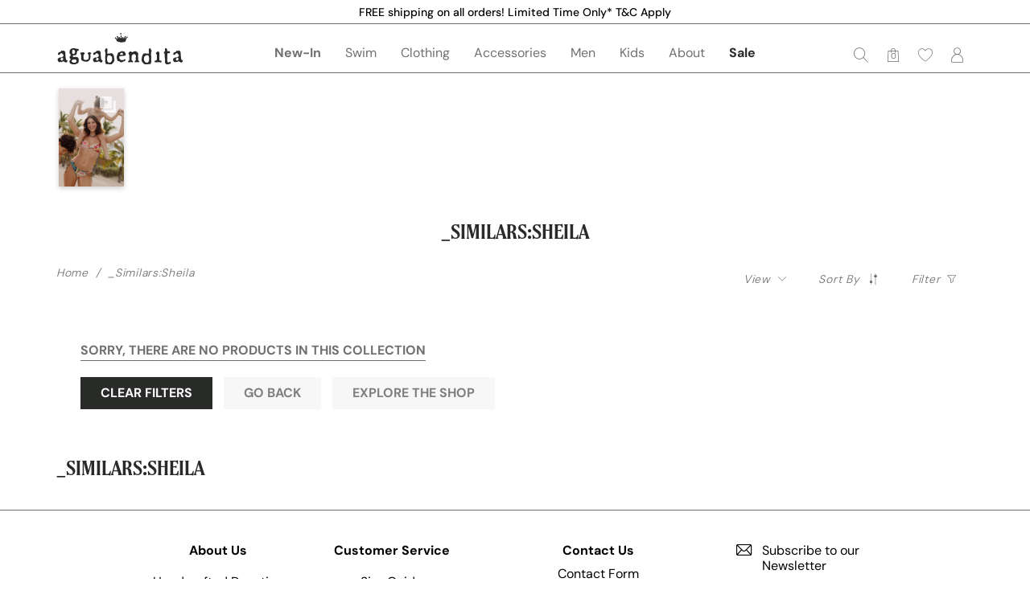

--- FILE ---
content_type: text/html; charset=utf-8
request_url: https://www.aguabendita.com/collections/_similars-sheila
body_size: 34842
content:


<!doctype html>
<html class="no-js supports-no-cookies html-template-collection" lang="en">
  <head>
    
    
<meta charset="utf-8">
<meta http-equiv="X-UA-Compatible" content="IE=edge">
<meta name="viewport" content="width=device-width, initial-scale=1.0, height=device-height">
<meta name="theme-color" content="#FFF">
<meta name="color-scheme" content="light">
<meta name="supported-color-schemes" content="light">

<link rel="preconnect" href="https://cdn.shopify.com">






    <meta name="robots" content="noindex,nofollow">






<link rel="alternate" hreflang="en-US" href="https://www.aguabendita.com/collections/_similars-sheila">




<link rel="canonical" href="https://www.aguabendita.com/collections/_similars-sheila">


    <link rel="shortcut icon" href="//www.aguabendita.com/cdn/shop/files/Favicon_AB_-_Corona_Dorada_32x32.png?v=1701810778" type="image/png">



<title>
    _Similars:Sheila
    
    
    
        &ndash; Agua Bendita US
    
</title>







<meta property="og:site_name" content="Agua Bendita US">
<meta property="og:url" content="https://www.aguabendita.com/collections/_similars-sheila">
<meta property="og:title" content="_Similars:Sheila">
<meta property="og:type" content="website">
<meta property="og:description" content="Welcome to the Agua Bendita United States online store. Explore the latest designs in swimwear, beachwear &amp; accessories handmade by Colombian artisans. ">



<meta name="twitter:site" content="@">
<meta name="twitter:card" content="summary_large_image">
<meta name="twitter:title" content="_Similars:Sheila">
<meta name="twitter:description" content="Welcome to the Agua Bendita United States online store. Explore the latest designs in swimwear, beachwear &amp; accessories handmade by Colombian artisans. ">



    
    <script>window.performance && window.performance.mark && window.performance.mark('shopify.content_for_header.start');</script><meta name="robots" content="noindex,nofollow">
<meta name="facebook-domain-verification" content="s6xs97vyy06wm4wtxfylll3xpgahn4">
<meta id="shopify-digital-wallet" name="shopify-digital-wallet" content="/59878310042/digital_wallets/dialog">
<meta name="shopify-checkout-api-token" content="677f8dd43346bc7e29a236b7720ee28b">
<meta id="in-context-paypal-metadata" data-shop-id="59878310042" data-venmo-supported="true" data-environment="production" data-locale="en_US" data-paypal-v4="true" data-currency="USD">
<link rel="alternate" type="application/atom+xml" title="Feed" href="/collections/_similars-sheila.atom" />
<link rel="alternate" type="application/json+oembed" href="https://www.aguabendita.com/collections/_similars-sheila.oembed">
<script async="async" src="/checkouts/internal/preloads.js?locale=en-US"></script>
<link rel="preconnect" href="https://shop.app" crossorigin="anonymous">
<script async="async" src="https://shop.app/checkouts/internal/preloads.js?locale=en-US&shop_id=59878310042" crossorigin="anonymous"></script>
<script id="apple-pay-shop-capabilities" type="application/json">{"shopId":59878310042,"countryCode":"US","currencyCode":"USD","merchantCapabilities":["supports3DS"],"merchantId":"gid:\/\/shopify\/Shop\/59878310042","merchantName":"Agua Bendita US","requiredBillingContactFields":["postalAddress","email","phone"],"requiredShippingContactFields":["postalAddress","email","phone"],"shippingType":"shipping","supportedNetworks":["visa","masterCard","amex","discover","elo","jcb"],"total":{"type":"pending","label":"Agua Bendita US","amount":"1.00"},"shopifyPaymentsEnabled":true,"supportsSubscriptions":true}</script>
<script id="shopify-features" type="application/json">{"accessToken":"677f8dd43346bc7e29a236b7720ee28b","betas":["rich-media-storefront-analytics"],"domain":"www.aguabendita.com","predictiveSearch":true,"shopId":59878310042,"locale":"en"}</script>
<script>var Shopify = Shopify || {};
Shopify.shop = "aguabenditaus.myshopify.com";
Shopify.locale = "en";
Shopify.currency = {"active":"USD","rate":"1.0"};
Shopify.country = "US";
Shopify.theme = {"name":"AB USA | LIVE","id":187269644657,"schema_name":"Agua Bendita US","schema_version":"1.0.0","theme_store_id":null,"role":"main"};
Shopify.theme.handle = "null";
Shopify.theme.style = {"id":null,"handle":null};
Shopify.cdnHost = "www.aguabendita.com/cdn";
Shopify.routes = Shopify.routes || {};
Shopify.routes.root = "/";</script>
<script type="module">!function(o){(o.Shopify=o.Shopify||{}).modules=!0}(window);</script>
<script>!function(o){function n(){var o=[];function n(){o.push(Array.prototype.slice.apply(arguments))}return n.q=o,n}var t=o.Shopify=o.Shopify||{};t.loadFeatures=n(),t.autoloadFeatures=n()}(window);</script>
<script>
  window.ShopifyPay = window.ShopifyPay || {};
  window.ShopifyPay.apiHost = "shop.app\/pay";
  window.ShopifyPay.redirectState = null;
</script>
<script id="shop-js-analytics" type="application/json">{"pageType":"collection"}</script>
<script defer="defer" async type="module" src="//www.aguabendita.com/cdn/shopifycloud/shop-js/modules/v2/client.init-shop-cart-sync_BApSsMSl.en.esm.js"></script>
<script defer="defer" async type="module" src="//www.aguabendita.com/cdn/shopifycloud/shop-js/modules/v2/chunk.common_CBoos6YZ.esm.js"></script>
<script type="module">
  await import("//www.aguabendita.com/cdn/shopifycloud/shop-js/modules/v2/client.init-shop-cart-sync_BApSsMSl.en.esm.js");
await import("//www.aguabendita.com/cdn/shopifycloud/shop-js/modules/v2/chunk.common_CBoos6YZ.esm.js");

  window.Shopify.SignInWithShop?.initShopCartSync?.({"fedCMEnabled":true,"windoidEnabled":true});

</script>
<script>
  window.Shopify = window.Shopify || {};
  if (!window.Shopify.featureAssets) window.Shopify.featureAssets = {};
  window.Shopify.featureAssets['shop-js'] = {"shop-cart-sync":["modules/v2/client.shop-cart-sync_DJczDl9f.en.esm.js","modules/v2/chunk.common_CBoos6YZ.esm.js"],"init-fed-cm":["modules/v2/client.init-fed-cm_BzwGC0Wi.en.esm.js","modules/v2/chunk.common_CBoos6YZ.esm.js"],"init-windoid":["modules/v2/client.init-windoid_BS26ThXS.en.esm.js","modules/v2/chunk.common_CBoos6YZ.esm.js"],"shop-cash-offers":["modules/v2/client.shop-cash-offers_DthCPNIO.en.esm.js","modules/v2/chunk.common_CBoos6YZ.esm.js","modules/v2/chunk.modal_Bu1hFZFC.esm.js"],"shop-button":["modules/v2/client.shop-button_D_JX508o.en.esm.js","modules/v2/chunk.common_CBoos6YZ.esm.js"],"init-shop-email-lookup-coordinator":["modules/v2/client.init-shop-email-lookup-coordinator_DFwWcvrS.en.esm.js","modules/v2/chunk.common_CBoos6YZ.esm.js"],"shop-toast-manager":["modules/v2/client.shop-toast-manager_tEhgP2F9.en.esm.js","modules/v2/chunk.common_CBoos6YZ.esm.js"],"shop-login-button":["modules/v2/client.shop-login-button_DwLgFT0K.en.esm.js","modules/v2/chunk.common_CBoos6YZ.esm.js","modules/v2/chunk.modal_Bu1hFZFC.esm.js"],"avatar":["modules/v2/client.avatar_BTnouDA3.en.esm.js"],"init-shop-cart-sync":["modules/v2/client.init-shop-cart-sync_BApSsMSl.en.esm.js","modules/v2/chunk.common_CBoos6YZ.esm.js"],"pay-button":["modules/v2/client.pay-button_BuNmcIr_.en.esm.js","modules/v2/chunk.common_CBoos6YZ.esm.js"],"init-shop-for-new-customer-accounts":["modules/v2/client.init-shop-for-new-customer-accounts_DrjXSI53.en.esm.js","modules/v2/client.shop-login-button_DwLgFT0K.en.esm.js","modules/v2/chunk.common_CBoos6YZ.esm.js","modules/v2/chunk.modal_Bu1hFZFC.esm.js"],"init-customer-accounts-sign-up":["modules/v2/client.init-customer-accounts-sign-up_TlVCiykN.en.esm.js","modules/v2/client.shop-login-button_DwLgFT0K.en.esm.js","modules/v2/chunk.common_CBoos6YZ.esm.js","modules/v2/chunk.modal_Bu1hFZFC.esm.js"],"shop-follow-button":["modules/v2/client.shop-follow-button_C5D3XtBb.en.esm.js","modules/v2/chunk.common_CBoos6YZ.esm.js","modules/v2/chunk.modal_Bu1hFZFC.esm.js"],"checkout-modal":["modules/v2/client.checkout-modal_8TC_1FUY.en.esm.js","modules/v2/chunk.common_CBoos6YZ.esm.js","modules/v2/chunk.modal_Bu1hFZFC.esm.js"],"init-customer-accounts":["modules/v2/client.init-customer-accounts_C0Oh2ljF.en.esm.js","modules/v2/client.shop-login-button_DwLgFT0K.en.esm.js","modules/v2/chunk.common_CBoos6YZ.esm.js","modules/v2/chunk.modal_Bu1hFZFC.esm.js"],"lead-capture":["modules/v2/client.lead-capture_Cq0gfm7I.en.esm.js","modules/v2/chunk.common_CBoos6YZ.esm.js","modules/v2/chunk.modal_Bu1hFZFC.esm.js"],"shop-login":["modules/v2/client.shop-login_BmtnoEUo.en.esm.js","modules/v2/chunk.common_CBoos6YZ.esm.js","modules/v2/chunk.modal_Bu1hFZFC.esm.js"],"payment-terms":["modules/v2/client.payment-terms_BHOWV7U_.en.esm.js","modules/v2/chunk.common_CBoos6YZ.esm.js","modules/v2/chunk.modal_Bu1hFZFC.esm.js"]};
</script>
<script>(function() {
  var isLoaded = false;
  function asyncLoad() {
    if (isLoaded) return;
    isLoaded = true;
    var urls = ["https:\/\/wishlisthero-assets.revampco.com\/store-front\/bundle2.js?shop=aguabenditaus.myshopify.com","https:\/\/cdn.adscale.com\/static\/ecom_js\/aguabenditaus\/add_item_to_cart.js?ver=20230719\u0026shop=aguabenditaus.myshopify.com","https:\/\/wishlisthero-assets.revampco.com\/store-front\/bundle2.js?shop=aguabenditaus.myshopify.com","https:\/\/wishlisthero-assets.revampco.com\/store-front\/bundle2.js?shop=aguabenditaus.myshopify.com","https:\/\/wishlisthero-assets.revampco.com\/store-front\/bundle2.js?shop=aguabenditaus.myshopify.com","https:\/\/wishlisthero-assets.revampco.com\/store-front\/bundle2.js?shop=aguabenditaus.myshopify.com","https:\/\/api-na1.hubapi.com\/scriptloader\/v1\/22312166.js?shop=aguabenditaus.myshopify.com","https:\/\/shopify-widget.route.com\/shopify.widget.js?shop=aguabenditaus.myshopify.com","https:\/\/wishlisthero-assets.revampco.com\/store-front\/bundle2.js?shop=aguabenditaus.myshopify.com","https:\/\/wishlisthero-assets.revampco.com\/store-front\/bundle2.js?shop=aguabenditaus.myshopify.com","https:\/\/omnisnippet1.com\/platforms\/shopify.js?source=scriptTag\u0026v=2025-10-29T14\u0026shop=aguabenditaus.myshopify.com","https:\/\/oct8neproxy.azurewebsites.net\/api\/shopify\/oct8neScript\/aguabenditaus.myshopify.com.js?shop=aguabenditaus.myshopify.com","https:\/\/api-na1.hubapi.com\/scriptloader\/v1\/50801844.js?shop=aguabenditaus.myshopify.com"];
    for (var i = 0; i < urls.length; i++) {
      var s = document.createElement('script');
      s.type = 'text/javascript';
      s.async = true;
      s.src = urls[i];
      var x = document.getElementsByTagName('script')[0];
      x.parentNode.insertBefore(s, x);
    }
  };
  if(window.attachEvent) {
    window.attachEvent('onload', asyncLoad);
  } else {
    window.addEventListener('load', asyncLoad, false);
  }
})();</script>
<script id="__st">var __st={"a":59878310042,"offset":-18000,"reqid":"5a4c90cb-1e87-4d87-ac64-039c16835e1d-1768883629","pageurl":"www.aguabendita.com\/collections\/_similars-sheila","u":"d216446c2002","p":"collection","rtyp":"collection","rid":668879716721};</script>
<script>window.ShopifyPaypalV4VisibilityTracking = true;</script>
<script id="captcha-bootstrap">!function(){'use strict';const t='contact',e='account',n='new_comment',o=[[t,t],['blogs',n],['comments',n],[t,'customer']],c=[[e,'customer_login'],[e,'guest_login'],[e,'recover_customer_password'],[e,'create_customer']],r=t=>t.map((([t,e])=>`form[action*='/${t}']:not([data-nocaptcha='true']) input[name='form_type'][value='${e}']`)).join(','),a=t=>()=>t?[...document.querySelectorAll(t)].map((t=>t.form)):[];function s(){const t=[...o],e=r(t);return a(e)}const i='password',u='form_key',d=['recaptcha-v3-token','g-recaptcha-response','h-captcha-response',i],f=()=>{try{return window.sessionStorage}catch{return}},m='__shopify_v',_=t=>t.elements[u];function p(t,e,n=!1){try{const o=window.sessionStorage,c=JSON.parse(o.getItem(e)),{data:r}=function(t){const{data:e,action:n}=t;return t[m]||n?{data:e,action:n}:{data:t,action:n}}(c);for(const[e,n]of Object.entries(r))t.elements[e]&&(t.elements[e].value=n);n&&o.removeItem(e)}catch(o){console.error('form repopulation failed',{error:o})}}const l='form_type',E='cptcha';function T(t){t.dataset[E]=!0}const w=window,h=w.document,L='Shopify',v='ce_forms',y='captcha';let A=!1;((t,e)=>{const n=(g='f06e6c50-85a8-45c8-87d0-21a2b65856fe',I='https://cdn.shopify.com/shopifycloud/storefront-forms-hcaptcha/ce_storefront_forms_captcha_hcaptcha.v1.5.2.iife.js',D={infoText:'Protected by hCaptcha',privacyText:'Privacy',termsText:'Terms'},(t,e,n)=>{const o=w[L][v],c=o.bindForm;if(c)return c(t,g,e,D).then(n);var r;o.q.push([[t,g,e,D],n]),r=I,A||(h.body.append(Object.assign(h.createElement('script'),{id:'captcha-provider',async:!0,src:r})),A=!0)});var g,I,D;w[L]=w[L]||{},w[L][v]=w[L][v]||{},w[L][v].q=[],w[L][y]=w[L][y]||{},w[L][y].protect=function(t,e){n(t,void 0,e),T(t)},Object.freeze(w[L][y]),function(t,e,n,w,h,L){const[v,y,A,g]=function(t,e,n){const i=e?o:[],u=t?c:[],d=[...i,...u],f=r(d),m=r(i),_=r(d.filter((([t,e])=>n.includes(e))));return[a(f),a(m),a(_),s()]}(w,h,L),I=t=>{const e=t.target;return e instanceof HTMLFormElement?e:e&&e.form},D=t=>v().includes(t);t.addEventListener('submit',(t=>{const e=I(t);if(!e)return;const n=D(e)&&!e.dataset.hcaptchaBound&&!e.dataset.recaptchaBound,o=_(e),c=g().includes(e)&&(!o||!o.value);(n||c)&&t.preventDefault(),c&&!n&&(function(t){try{if(!f())return;!function(t){const e=f();if(!e)return;const n=_(t);if(!n)return;const o=n.value;o&&e.removeItem(o)}(t);const e=Array.from(Array(32),(()=>Math.random().toString(36)[2])).join('');!function(t,e){_(t)||t.append(Object.assign(document.createElement('input'),{type:'hidden',name:u})),t.elements[u].value=e}(t,e),function(t,e){const n=f();if(!n)return;const o=[...t.querySelectorAll(`input[type='${i}']`)].map((({name:t})=>t)),c=[...d,...o],r={};for(const[a,s]of new FormData(t).entries())c.includes(a)||(r[a]=s);n.setItem(e,JSON.stringify({[m]:1,action:t.action,data:r}))}(t,e)}catch(e){console.error('failed to persist form',e)}}(e),e.submit())}));const S=(t,e)=>{t&&!t.dataset[E]&&(n(t,e.some((e=>e===t))),T(t))};for(const o of['focusin','change'])t.addEventListener(o,(t=>{const e=I(t);D(e)&&S(e,y())}));const B=e.get('form_key'),M=e.get(l),P=B&&M;t.addEventListener('DOMContentLoaded',(()=>{const t=y();if(P)for(const e of t)e.elements[l].value===M&&p(e,B);[...new Set([...A(),...v().filter((t=>'true'===t.dataset.shopifyCaptcha))])].forEach((e=>S(e,t)))}))}(h,new URLSearchParams(w.location.search),n,t,e,['guest_login'])})(!0,!0)}();</script>
<script integrity="sha256-4kQ18oKyAcykRKYeNunJcIwy7WH5gtpwJnB7kiuLZ1E=" data-source-attribution="shopify.loadfeatures" defer="defer" src="//www.aguabendita.com/cdn/shopifycloud/storefront/assets/storefront/load_feature-a0a9edcb.js" crossorigin="anonymous"></script>
<script crossorigin="anonymous" defer="defer" src="//www.aguabendita.com/cdn/shopifycloud/storefront/assets/shopify_pay/storefront-65b4c6d7.js?v=20250812"></script>
<script data-source-attribution="shopify.dynamic_checkout.dynamic.init">var Shopify=Shopify||{};Shopify.PaymentButton=Shopify.PaymentButton||{isStorefrontPortableWallets:!0,init:function(){window.Shopify.PaymentButton.init=function(){};var t=document.createElement("script");t.src="https://www.aguabendita.com/cdn/shopifycloud/portable-wallets/latest/portable-wallets.en.js",t.type="module",document.head.appendChild(t)}};
</script>
<script data-source-attribution="shopify.dynamic_checkout.buyer_consent">
  function portableWalletsHideBuyerConsent(e){var t=document.getElementById("shopify-buyer-consent"),n=document.getElementById("shopify-subscription-policy-button");t&&n&&(t.classList.add("hidden"),t.setAttribute("aria-hidden","true"),n.removeEventListener("click",e))}function portableWalletsShowBuyerConsent(e){var t=document.getElementById("shopify-buyer-consent"),n=document.getElementById("shopify-subscription-policy-button");t&&n&&(t.classList.remove("hidden"),t.removeAttribute("aria-hidden"),n.addEventListener("click",e))}window.Shopify?.PaymentButton&&(window.Shopify.PaymentButton.hideBuyerConsent=portableWalletsHideBuyerConsent,window.Shopify.PaymentButton.showBuyerConsent=portableWalletsShowBuyerConsent);
</script>
<script data-source-attribution="shopify.dynamic_checkout.cart.bootstrap">document.addEventListener("DOMContentLoaded",(function(){function t(){return document.querySelector("shopify-accelerated-checkout-cart, shopify-accelerated-checkout")}if(t())Shopify.PaymentButton.init();else{new MutationObserver((function(e,n){t()&&(Shopify.PaymentButton.init(),n.disconnect())})).observe(document.body,{childList:!0,subtree:!0})}}));
</script>
<link id="shopify-accelerated-checkout-styles" rel="stylesheet" media="screen" href="https://www.aguabendita.com/cdn/shopifycloud/portable-wallets/latest/accelerated-checkout-backwards-compat.css" crossorigin="anonymous">
<style id="shopify-accelerated-checkout-cart">
        #shopify-buyer-consent {
  margin-top: 1em;
  display: inline-block;
  width: 100%;
}

#shopify-buyer-consent.hidden {
  display: none;
}

#shopify-subscription-policy-button {
  background: none;
  border: none;
  padding: 0;
  text-decoration: underline;
  font-size: inherit;
  cursor: pointer;
}

#shopify-subscription-policy-button::before {
  box-shadow: none;
}

      </style>

<script>window.performance && window.performance.mark && window.performance.mark('shopify.content_for_header.end');</script>

    
    <link rel="preload" href="//www.aguabendita.com/cdn/shop/t/79/assets/DMSans-Regular.woff2?v=68244085035914559531764679493" as="font" type="font/woff2" crossorigin>
<link rel="preload" href="//www.aguabendita.com/cdn/shop/t/79/assets/icomoon.woff2?v=113415109884936269181764679493" as="font" type="font/woff2" crossorigin>
<link rel="preload" href="//www.aguabendita.com/cdn/shop/t/79/assets/DMSans-Medium.woff2?v=122072128740704253011764679493" as="font" type="font/woff2" crossorigin>
<link rel="preload" href="//www.aguabendita.com/cdn/shop/t/79/assets/DMSans-Bold.woff2?v=65612029121133708131764679493" as="font" type="font/woff2" crossorigin>
<link rel="preload" href="//www.aguabendita.com/cdn/shop/t/79/assets/DMSans-Light.woff2?v=35537086368089812811764679493" as="font" type="font/woff2" crossorigin>



    

<!-- DEV SERVER? false -->





<link rel="preload" href="//www.aguabendita.com/cdn/shop/t/79/assets/collection.css?v=172985652902589806941764679493" as="style" />
<link rel="stylesheet" href="//www.aguabendita.com/cdn/shop/t/79/assets/collection.css?v=172985652902589806941764679493" crossorigin />




<script src="//www.aguabendita.com/cdn/shop/t/79/assets/vendor.js?v=73586136629854390501764679493"></script>
<script src="//www.aguabendita.com/cdn/shop/t/79/assets/ajax-cart.js?v=168716428754630822181764679493" defer></script>
<script src="//www.aguabendita.com/cdn/shopifycloud/storefront/assets/themes_support/option_selection-b017cd28.js" defer ></script>
<script id="base-script" type="text/javascript">
    document.documentElement.className = document.documentElement.className.replace('no-js', 'js');

    window.theme = {
        configs: {
            cookieBannerEnabled:false},
        strings: {
            addToCart: "Add to Bag",
            soldOut: "Sold Out",
            unavailable: "Unavailable"
        },
        moneyFormat: "${{amount}}" 
    };
    
    // Global helper javascript
    var GlobalObj = (function (GlobalObj) { return GlobalObj; } (GlobalObj || {}));
    window.GlobalObj = GlobalObj;  
    
    GlobalObj.prefetch = function(url, as, callback) {
        var link = document.createElement('link');
        if (link.relList.supports('prefetch')) {
            link.rel = 'prefetch';
            link.fetchPriority = 'low';
            link.as = as;
            if (as === 'font')
                link.type = 'font/woff2';
            link.href = url;
            link.crossOrigin = '';
            link.onload = link.onerror = callback;
            document.head.appendChild(link);
        } else {
            var xhr = new XMLHttpRequest();
            xhr.open('GET', url, true);
            xhr.onloadend = callback;
            xhr.send();
        }
    };
    GlobalObj.storeName = 'Agua Bendita US';
    GlobalObj.storeLanguage = 'en';
    GlobalObj.responsive = '';
    GlobalObj.responsiveSizes = {
        'medium' : 820,
        'large' : 1024,
        'xlarge' : 1200,
        'xxlarge' : 1440
    }
    GlobalObj.breakpoint = '(min-width: 1025px)';
    GlobalObj.allowedCountries = "US,PR";
    GlobalObj.utilities = {
        'isMobile' : function() {
            var check = false;
            (function(a){if(/(android|bb\d+|meego).+mobile|avantgo|bada\/|blackberry|blazer|compal|elaine|fennec|hiptop|iemobile|ip(hone|od|ad)|iris|kindle|lge |maemo|midp|mmp|mobile.+firefox|netfront|opera m(ob|in)i|palm( os)?|phone|p(ixi|re)\/|plucker|pocket|psp|series(4|6)0|symbian|treo|up\.(browser|link)|vodafone|wap|windows ce|xda|xiino/i.test(a)||/1207|6310|6590|3gso|4thp|50[1-6]i|770s|802s|a wa|abac|ac(er|oo|s\-)|ai(ko|rn)|al(av|ca|co)|amoi|an(ex|ny|yw)|aptu|ar(ch|go)|as(te|us)|attw|au(di|\-m|r |s )|avan|be(ck|ll|nq)|bi(lb|rd)|bl(ac|az)|br(e|v)w|bumb|bw\-(n|u)|c55\/|capi|ccwa|cdm\-|cell|chtm|cldc|cmd\-|co(mp|nd)|craw|da(it|ll|ng)|dbte|dc\-s|devi|dica|dmob|do(c|p)o|ds(12|\-d)|el(49|ai)|em(l2|ul)|er(ic|k0)|esl8|ez([4-7]0|os|wa|ze)|fetc|fly(\-|_)|g1 u|g560|gene|gf\-5|g\-mo|go(\.w|od)|gr(ad|un)|haie|hcit|hd\-(m|p|t)|hei\-|hi(pt|ta)|hp( i|ip)|hs\-c|ht(c(\-| |_|a|g|p|s|t)|tp)|hu(aw|tc)|i\-(20|go|ma)|i230|iac( |\-|\/)|ibro|idea|ig01|ikom|im1k|inno|ipaq|iris|ja(t|v)a|jbro|jemu|jigs|kddi|keji|kgt( |\/)|klon|kpt |kwc\-|kyo(c|k)|le(no|xi)|lg( g|\/(k|l|u)|50|54|\-[a-w])|libw|lynx|m1\-w|m3ga|m50\/|ma(te|ui|xo)|mc(01|21|ca)|m\-cr|me(rc|ri)|mi(o8|oa|ts)|mmef|mo(01|02|bi|de|do|t(\-| |o|v)|zz)|mt(50|p1|v )|mwbp|mywa|n10[0-2]|n20[2-3]|n30(0|2)|n50(0|2|5)|n7(0(0|1)|10)|ne((c|m)\-|on|tf|wf|wg|wt)|nok(6|i)|nzph|o2im|op(ti|wv)|oran|owg1|p800|pan(a|d|t)|pdxg|pg(13|\-([1-8]|c))|phil|pire|pl(ay|uc)|pn\-2|po(ck|rt|se)|prox|psio|pt\-g|qa\-a|qc(07|12|21|32|60|\-[2-7]|i\-)|qtek|r380|r600|raks|rim9|ro(ve|zo)|s55\/|sa(ge|ma|mm|ms|ny|va)|sc(01|h\-|oo|p\-)|sdk\/|se(c(\-|0|1)|47|mc|nd|ri)|sgh\-|shar|sie(\-|m)|sk\-0|sl(45|id)|sm(al|ar|b3|it|t5)|so(ft|ny)|sp(01|h\-|v\-|v )|sy(01|mb)|t2(18|50)|t6(00|10|18)|ta(gt|lk)|tcl\-|tdg\-|tel(i|m)|tim\-|t\-mo|to(pl|sh)|ts(70|m\-|m3|m5)|tx\-9|up(\.b|g1|si)|utst|v400|v750|veri|vi(rg|te)|vk(40|5[0-3]|\-v)|vm40|voda|vulc|vx(52|53|60|61|70|80|81|83|85|98)|w3c(\-| )|webc|whit|wi(g |nc|nw)|wmlb|wonu|x700|yas\-|your|zeto|zte\-/i.test(a.substr(0,4)))check = true})(navigator.userAgent||navigator.vendor||window.opera);
            return check;
        },
        'isTouchEnabled' : function() {
            return 'ontouchstart' in document.documentElement;
        },
        'getUrlParam' : function(url, sParam, value) {
            var sPageURL = url != undefined ? url : decodeURIComponent(window.location.search.substring(1));
            if (sPageURL.indexOf("?") >= 0) { sPageURL = sPageURL.replace("?", "&"); }
            var sURLVariables = sPageURL.split('&'),
                sParameterName,
                i;

            for (i = 0; i < sURLVariables.length; i++) {
                sParameterName = sURLVariables[i].split('=');
                if (sParameterName[0] === sParam) {
                    if (value && sParameterName[1] !== undefined) {
                        var st1 = sParameterName[0] + '=' + sParameterName[1];
                        var st2 = sParameterName[0] + '=' + value;
                        return url.replace(st1, st2);
                    } else {
                        return sParameterName[1] === undefined ? true : sParameterName[1];
                    }
                }
            }
        },
        'updateUrlParam' : function(url, sParam, value) {
            url = url ? url : window.location.href;
            var newurl = url;
            var currentParams = window.location.search;
            var currentHandle = GlobalObj.utilities.getUrlParam(url,sParam);
            if (currentHandle) {
                // Replace
                newurl = GlobalObj.utilities.getUrlParam(url,sParam,value);
            } else {
                // Create new depends on current params and url structure
                if (currentParams) {
                    newurl += '&' + sParam + '=' + value;
                }
            }
            return newurl;
        },
        'setCookie' : function(name,value,days,domain) {
            if (days) {
                var date = new Date();
                date.setTime(date.getTime()+(days*24*60*60*1000));
                var expires = "; expires="+date.toGMTString();
            } else {
                var expires = "";
            }
            if (domain) {
                document.cookie = name+"="+value+expires+"; path=/; domain=" + domain;
            } else {
                document.cookie = name+"="+value+expires+"; path=/";
            }
        },
        'getCookie' : function(name) {
            var nameEQ = name + "=";
            var ca = document.cookie.split(';');
            for(var i=0;i < ca.length;i++) {
                var c = ca[i];
                while (c.charAt(0)==' ') c = c.substring(1,c.length);
                if (c.indexOf(nameEQ) == 0) return c.substring(nameEQ.length,c.length);
            }
            return null;
        },
        'deleteCookie' : function(name) {
            GlobalObj.utilities.setCookie(name,"",-1);
        },
        'searchCookie' : function(term) {
            var ca = document.cookie.split(';');
            for(var i=0;i < ca.length;i++) {
                var c = ca[i];
                while (c.charAt(0)==' ') c = c.substring(1,c.length);
                var s = c.split('=');
                if (s.length > 0 && s[0].indexOf(term) > -1) return s[0];
            }
            return null;
        }
    }
</script>

<!-- Base Scripts -->
<script src="//www.aguabendita.com/cdn/shop/t/79/assets/main.bundle.js?v=110900934762618224541764679493" defer></script>


<script defer id="sizebay-vfr-v4" src="https://static.sizebay.technology/2952/prescript.js"></script>
<meta name="facebook-domain-verification" content="9pyb29mqd6h76bve5h2oabihydb30o">
<style>
/*#one-piece-and-trikini-swimsuits-agua-bendita-swimwear-for-summer .collection-social-carousel,
#bikinis-two-piece-swimsuits-for-women-agua-bendita-swimwear-tops-and-bottoms-for-summer  .collection-social-carousel,
.page-swimwear .collection-social-carousel,
.product-detail-container .photoslurp-widget-wrapper
*/
header.site-header .alternative-brand-nav a.main-brand{
font-size: 35px;
}
header.site-header .alternative-brand-nav a{
padding-left: 15px;padding-right: 15px;
}
header.site-header .alternative-brand-nav a img{ width: 100%; }
.jdgm-widget.jdgm-widget,
.product-reviews{ display: none !important; }

.landing-page.page-home-streetwear .module.collection-carousel .collection-products .item .quick-shop-trigger, .landing-page.page-streetwear .module.collection-carousel .collection-products .item .quick-shop-trigger{
display: none;
}

.page-landing-land-of-flowers-streetwear-2024 .ps-container{
padding-bottom: 15px;
}

@media (min-width: 768px){
.page-gift-guide .hp-image-blocks-module .blocks-wrapper.large-grid-5 {
    grid-template-columns: repeat(5,1fr);
}
}
@media (min-width: 1025px){
.page-gift-guide .hp-image-blocks-module .blocks-wrapper.large-grid-5 {
    grid-template-columns: repeat(5,1fr);
}
}
</style>

    
<!--apply_secondary_brand: false-->
<!-- Font icon for header icons -->

<!-- Style for floating buttons and others -->
<style type="text/css">
    /*.wishlisthero-floating {
        position: absolute;
          right:5px;
        top: 5px;
        z-index: 23;
        border-radius: 100%;
    }

    .wishlisthero-floating:hover {
        background-color: rgba(0, 0, 0, 0.05);
    }

    .wishlisthero-floating button {
        font-size: 20px !important;
        width: 40px !important;
        padding: 0.125em 0 0 !important;
    }
.MuiTypography-body2 ,.MuiTypography-body1 ,.MuiTypography-caption ,.MuiTypography-button ,.MuiTypography-h1 ,.MuiTypography-h2 ,.MuiTypography-h3 ,.MuiTypography-h4 ,.MuiTypography-h5 ,.MuiTypography-h6 ,.MuiTypography-subtitle1 ,.MuiTypography-subtitle2 ,.MuiTypography-overline , MuiButton-root,  .MuiCardHeader-title a{
     font-family: inherit !important;
}
.MuiTypography-h1 , .MuiTypography-h2 , .MuiTypography-h3 , .MuiTypography-h4 , .MuiTypography-h5 , .MuiTypography-h6 ,  .MuiCardHeader-title a{
     font-family: ,  !important;
     font-family: ,  !important;
     font-family: ,  !important;
     font-family: ,  !important;
}
    */

    /****************************************************************************************/
    /* For some theme shared view need some spacing */
    /*
    #wishlist-hero-shared-list-view {
  margin-top: 15px;
  margin-bottom: 15px;
}
#wishlist-hero-shared-list-view h1 {
  padding-left: 5px;
}

#wishlisthero-product-page-button-container {
  padding-top: 15px;
}
*/
    /****************************************************************************************/
    /* #wishlisthero-product-page-button-container button {
  padding-left: 1px !important;
} */
    /****************************************************************************************/
    /* Customize the indicator when wishlist has items AND the normal indicator not working */
/*     span.wishlist-hero-items-count {

  top: 0px;
  right: -6px;



}

@media screen and (max-width: 749px){
.wishlisthero-product-page-button-container{
width:100%
}
.wishlisthero-product-page-button-container button{
 margin-left:auto !important; margin-right: auto !important;
}
}
@media screen and (max-width: 749px) {
span.wishlist-hero-items-count {
top: 10px;
right: 3px;
}
}*/
</style>
<script>window.wishlisthero_cartDotClasses=['site-header__cart-count', 'is-visible'];</script>
 <script type='text/javascript'>try{
   window.WishListHero_setting = {"ButtonColor":"#292b28","IconColor":"rgba(255, 255, 255, 1)","IconType":"Heart","ButtonTextBeforeAdding":"ADD TO WISHLIST","ButtonTextAfterAdding":"ADDED TO WISHLIST","AnimationAfterAddition":"Blink","ButtonTextAddToCart":"ADD TO CART","ButtonTextOutOfStock":"OUT OF STOCK","ButtonTextAddAllToCart":"ADD ALL TO CART","ButtonTextRemoveAllToCart":"REMOVE ALL FROM WISHLIST","AddedProductNotificationText":"Product added to wishlist successfully","AddedProductToCartNotificationText":"Product added to cart successfully","ViewCartLinkText":"View Cart","SharePopup_TitleText":"Share My wishlist","SharePopup_shareBtnText":"Share","SharePopup_shareHederText":"Share on Social Networks","SharePopup_shareCopyText":"Or copy Wishlist link to share","SharePopup_shareCancelBtnText":"cancel","SharePopup_shareCopyBtnText":"copy","SendEMailPopup_BtnText":"send email","SendEMailPopup_FromText":"From Name","SendEMailPopup_ToText":"To email","SendEMailPopup_BodyText":"Body","SendEMailPopup_SendBtnText":"send","SendEMailPopup_TitleText":"Send My Wislist via Email","AddProductMessageText":"Are you sure you want to add all items to cart ?","RemoveProductMessageText":"Are you sure you want to remove this item from your wishlist ?","RemoveAllProductMessageText":"Are you sure you want to remove all items from your wishlist ?","RemovedProductNotificationText":"Product removed from wishlist successfully","AddAllOutOfStockProductNotificationText":"There seems to have been an issue adding items to cart, please try again later","RemovePopupOkText":"ok","RemovePopup_HeaderText":"ARE YOU SURE?","ViewWishlistText":"View wishlist","EmptyWishlistText":"there are no items in this wishlist","BuyNowButtonText":"Buy Now","BuyNowButtonColor":"rgb(144, 86, 162)","BuyNowTextButtonColor":"rgb(255, 255, 255)","Wishlist_Title":"My Wishlist","WishlistHeaderTitleAlignment":"Center","WishlistProductImageSize":"Normal","PriceColor":"rgba(0, 0, 0, 1)","HeaderFontSize":"30","PriceFontSize":"18","ProductNameFontSize":"16","LaunchPointType":"header_menu","DisplayWishlistAs":"seprate_page","DisplayButtonAs":"icon_only","PopupSize":"md","HideAddToCartButton":false,"NoRedirectAfterAddToCart":false,"DisableGuestCustomer":false,"LoginPopupContent":"Please login to save your wishlist across devices.","LoginPopupLoginBtnText":"Login","LoginPopupContentFontSize":"20","NotificationPopupPosition":"right","WishlistButtonTextColor":"rgba(255, 255, 255, 1)","EnableRemoveFromWishlistAfterAddButtonText":"REMOVE FROM WISHLIST","_id":"628450432a2275046e2212da","EnableCollection":false,"EnableShare":true,"RemovePowerBy":false,"EnableFBPixel":false,"DisapleApp":false,"FloatPointPossition":"bottom_right","HeartStateToggle":true,"HeaderMenuItemsIndicator":true,"EnableRemoveFromWishlistAfterAdd":true,"CollectionViewAddedToWishlistIconBackgroundColor":"","CollectionViewAddedToWishlistIconColor":"","CollectionViewIconBackgroundColor":"","CollectionViewIconColor":"","DisablePopupNotification":true,"IconTypeNum":"1","SendEMailPopup_SendNotificationText":"email sent successfully","SharePopup_shareCopiedText":"Copied","ThrdParty_Trans_active":false,"Shop":"aguabenditaus.myshopify.com","shop":"aguabenditaus.myshopify.com","Status":"Active","Plan":"FREE"};  
  }catch(e){ console.error('Error loading config',e); } </script>
  <!-- BEGIN app block: shopify://apps/microsoft-clarity/blocks/clarity_js/31c3d126-8116-4b4a-8ba1-baeda7c4aeea -->
<script type="text/javascript">
  (function (c, l, a, r, i, t, y) {
    c[a] = c[a] || function () { (c[a].q = c[a].q || []).push(arguments); };
    t = l.createElement(r); t.async = 1; t.src = "https://www.clarity.ms/tag/" + i + "?ref=shopify";
    y = l.getElementsByTagName(r)[0]; y.parentNode.insertBefore(t, y);

    c.Shopify.loadFeatures([{ name: "consent-tracking-api", version: "0.1" }], error => {
      if (error) {
        console.error("Error loading Shopify features:", error);
        return;
      }

      c[a]('consentv2', {
        ad_Storage: c.Shopify.customerPrivacy.marketingAllowed() ? "granted" : "denied",
        analytics_Storage: c.Shopify.customerPrivacy.analyticsProcessingAllowed() ? "granted" : "denied",
      });
    });

    l.addEventListener("visitorConsentCollected", function (e) {
      c[a]('consentv2', {
        ad_Storage: e.detail.marketingAllowed ? "granted" : "denied",
        analytics_Storage: e.detail.analyticsAllowed ? "granted" : "denied",
      });
    });
  })(window, document, "clarity", "script", "sj3uynnxzd");
</script>



<!-- END app block --><!-- BEGIN app block: shopify://apps/ta-labels-badges/blocks/bss-pl-config-data/91bfe765-b604-49a1-805e-3599fa600b24 --><script
    id='bss-pl-config-data'
>
	let TAE_StoreId = "68091";
	if (typeof BSS_PL == 'undefined' || TAE_StoreId !== "") {
  		var BSS_PL = {};
		BSS_PL.storeId = 68091;
		BSS_PL.currentPlan = "ten_usd";
		BSS_PL.apiServerProduction = "https://product-labels.tech-arms.io";
		BSS_PL.publicAccessToken = "10608ec4d085169e9f10bfb64e2f9905";
		BSS_PL.customerTags = "null";
		BSS_PL.customerId = "null";
		BSS_PL.storeIdCustomOld = 10678;
		BSS_PL.storeIdOldWIthPriority = 12200;
		BSS_PL.storeIdOptimizeAppendLabel = 59637
		BSS_PL.optimizeCodeIds = null; 
		BSS_PL.extendedFeatureIds = null;
		BSS_PL.integration = {"laiReview":{"status":0,"config":[]}};
		BSS_PL.settingsData  = {};
		BSS_PL.configProductMetafields = [];
		BSS_PL.configVariantMetafields = [];
		
		BSS_PL.configData = [].concat();

		
		BSS_PL.configDataBanner = [].concat();

		
		BSS_PL.configDataPopup = [].concat();

		
		BSS_PL.configDataLabelGroup = [].concat();
		
		
		BSS_PL.collectionID = ``;
		BSS_PL.collectionHandle = ``;
		BSS_PL.collectionTitle = ``;

		
		BSS_PL.conditionConfigData = [].concat();
	}
</script>



    <script id='fixBugForStore68091'>
		
function bssFixSupportAppendHtmlLabel($, BSS_PL, parent, page, htmlLabel) {
  let appended = false;
  // console.log("pa-------------------", parent)
  if (page === "products" && $(parent).is("picture")) {
    $(parent).closest(".image-slide").append(htmlLabel);  
    appended = true; 
  }
  return appended;  
}

function bssFixSupportProductParent($, page, parents, itemHandle) {
  // Write code here
  return parents.filter(function () {
                        return !( 
                            $(this).closest('.product-recommend').length ||
                            $(this).is("article")
                        );
                    });
}

function bssFixSupportFirstImageLabel($, page, parent, labeledParent, index, isActive) {
   if ($(parent).is('.image-slide picture')) {
    if ($(parent).closest(".image-slide").attr("data-index") == 1) {
      isActive = true; 
    } else { 
      isActive = false; 
    }
  }
  return isActive;
}

function bssFixSupportExcludeItem($, page, item) {
  // Write code here
  if($(item).is(".product-item a")){
      if($(item).is(".product-item .product-image-wrapper a")){ 
          return false;
      }else {
          return true;
      }
  }
  return false;
}

    </script>


<style>
    
    

</style>

<script>
    function bssLoadScripts(src, callback, isDefer = false) {
        const scriptTag = document.createElement('script');
        document.head.appendChild(scriptTag);
        scriptTag.src = src;
        if (isDefer) {
            scriptTag.defer = true;
        } else {
            scriptTag.async = true;
        }
        if (callback) {
            scriptTag.addEventListener('load', function () {
                callback();
            });
        }
    }
    const scriptUrls = [
        "https://cdn.shopify.com/extensions/019bd440-4ad9-768f-8cbd-b429a1f08a03/product-label-558/assets/bss-pl-init-helper.js",
        "https://cdn.shopify.com/extensions/019bd440-4ad9-768f-8cbd-b429a1f08a03/product-label-558/assets/bss-pl-init-config-run-scripts.js",
    ];
    Promise.all(scriptUrls.map((script) => new Promise((resolve) => bssLoadScripts(script, resolve)))).then((res) => {
        console.log('BSS scripts loaded');
        window.bssScriptsLoaded = true;
    });

	function bssInitScripts() {
		if (BSS_PL.configData.length) {
			const enabledFeature = [
				{ type: 1, script: "https://cdn.shopify.com/extensions/019bd440-4ad9-768f-8cbd-b429a1f08a03/product-label-558/assets/bss-pl-init-for-label.js" },
				{ type: 2, badge: [0, 7, 8], script: "https://cdn.shopify.com/extensions/019bd440-4ad9-768f-8cbd-b429a1f08a03/product-label-558/assets/bss-pl-init-for-badge-product-name.js" },
				{ type: 2, badge: [1, 11], script: "https://cdn.shopify.com/extensions/019bd440-4ad9-768f-8cbd-b429a1f08a03/product-label-558/assets/bss-pl-init-for-badge-product-image.js" },
				{ type: 2, badge: 2, script: "https://cdn.shopify.com/extensions/019bd440-4ad9-768f-8cbd-b429a1f08a03/product-label-558/assets/bss-pl-init-for-badge-custom-selector.js" },
				{ type: 2, badge: [3, 9, 10], script: "https://cdn.shopify.com/extensions/019bd440-4ad9-768f-8cbd-b429a1f08a03/product-label-558/assets/bss-pl-init-for-badge-price.js" },
				{ type: 2, badge: 4, script: "https://cdn.shopify.com/extensions/019bd440-4ad9-768f-8cbd-b429a1f08a03/product-label-558/assets/bss-pl-init-for-badge-add-to-cart-btn.js" },
				{ type: 2, badge: 5, script: "https://cdn.shopify.com/extensions/019bd440-4ad9-768f-8cbd-b429a1f08a03/product-label-558/assets/bss-pl-init-for-badge-quantity-box.js" },
				{ type: 2, badge: 6, script: "https://cdn.shopify.com/extensions/019bd440-4ad9-768f-8cbd-b429a1f08a03/product-label-558/assets/bss-pl-init-for-badge-buy-it-now-btn.js" }
			]
				.filter(({ type, badge }) => BSS_PL.configData.some(item => item.label_type === type && (badge === undefined || (Array.isArray(badge) ? badge.includes(item.badge_type) : item.badge_type === badge))) || (type === 1 && BSS_PL.configDataLabelGroup && BSS_PL.configDataLabelGroup.length))
				.map(({ script }) => script);
				
            enabledFeature.forEach((src) => bssLoadScripts(src));

            if (enabledFeature.length) {
                const src = "https://cdn.shopify.com/extensions/019bd440-4ad9-768f-8cbd-b429a1f08a03/product-label-558/assets/bss-product-label-js.js";
                bssLoadScripts(src);
            }
        }

        if (BSS_PL.configDataBanner && BSS_PL.configDataBanner.length) {
            const src = "https://cdn.shopify.com/extensions/019bd440-4ad9-768f-8cbd-b429a1f08a03/product-label-558/assets/bss-product-label-banner.js";
            bssLoadScripts(src);
        }

        if (BSS_PL.configDataPopup && BSS_PL.configDataPopup.length) {
            const src = "https://cdn.shopify.com/extensions/019bd440-4ad9-768f-8cbd-b429a1f08a03/product-label-558/assets/bss-product-label-popup.js";
            bssLoadScripts(src);
        }

        if (window.location.search.includes('bss-pl-custom-selector')) {
            const src = "https://cdn.shopify.com/extensions/019bd440-4ad9-768f-8cbd-b429a1f08a03/product-label-558/assets/bss-product-label-custom-position.js";
            bssLoadScripts(src, null, true);
        }
    }
    bssInitScripts();
</script>


<!-- END app block --><!-- BEGIN app block: shopify://apps/simprosys-google-shopping-feed/blocks/core_settings_block/1f0b859e-9fa6-4007-97e8-4513aff5ff3b --><!-- BEGIN: GSF App Core Tags & Scripts by Simprosys Google Shopping Feed -->









<!-- END: GSF App Core Tags & Scripts by Simprosys Google Shopping Feed -->
<!-- END app block --><!-- BEGIN app block: shopify://apps/wishlist-hero/blocks/app-embed/a9a5079b-59e8-47cb-b659-ecf1c60b9b72 -->


<script type="text/javascript">
  
    window.wishlisthero_buttonProdPageClasses = [];
  
  
    window.wishlisthero_cartDotClasses = [];
  
</script>
<!-- BEGIN app snippet: extraStyles -->

<style>
  .wishlisthero-floating {
    position: absolute;
    top: 5px;
    z-index: 21;
    border-radius: 100%;
    width: fit-content;
    right: 5px;
    left: auto;
    &.wlh-left-btn {
      left: 5px !important;
      right: auto !important;
    }
    &.wlh-right-btn {
      right: 5px !important;
      left: auto !important;
    }
    
  }
  @media(min-width:1300px) {
    .product-item__link.product-item__image--margins .wishlisthero-floating, {
      
        left: 50% !important;
        margin-left: -295px;
      
    }
  }
  .MuiTypography-h1,.MuiTypography-h2,.MuiTypography-h3,.MuiTypography-h4,.MuiTypography-h5,.MuiTypography-h6,.MuiButton-root,.MuiCardHeader-title a {
    font-family: ,  !important;
  }
</style>






<!-- END app snippet -->
<!-- BEGIN app snippet: renderAssets -->

  <link rel="preload" href="https://cdn.shopify.com/extensions/019badc7-12fe-783e-9dfe-907190f91114/wishlist-hero-81/assets/default.css" as="style" onload="this.onload=null;this.rel='stylesheet'">
  <noscript><link href="//cdn.shopify.com/extensions/019badc7-12fe-783e-9dfe-907190f91114/wishlist-hero-81/assets/default.css" rel="stylesheet" type="text/css" media="all" /></noscript>
  <script defer src="https://cdn.shopify.com/extensions/019badc7-12fe-783e-9dfe-907190f91114/wishlist-hero-81/assets/default.js"></script>
<!-- END app snippet -->


<script type="text/javascript">
  try{
  
    var scr_bdl_path = "https://cdn.shopify.com/extensions/019badc7-12fe-783e-9dfe-907190f91114/wishlist-hero-81/assets/bundle2.js";
    window._wh_asset_path = scr_bdl_path.substring(0,scr_bdl_path.lastIndexOf("/")) + "/";
  

  }catch(e){ console.log(e)}
  try{

  
    window.WishListHero_setting = {"ButtonColor":"#292b28","IconColor":"rgba(255, 255, 255, 1)","IconType":"Heart","ButtonTextBeforeAdding":"ADD TO WISHLIST","ButtonTextAfterAdding":"ADDED TO WISHLIST","AnimationAfterAddition":"Blink","ButtonTextAddToCart":"ADD TO CART","ButtonTextOutOfStock":"OUT OF STOCK","ButtonTextAddAllToCart":"ADD ALL TO CART","ButtonTextRemoveAllToCart":"REMOVE ALL FROM WISHLIST","AddedProductNotificationText":"Product added to wishlist successfully","AddedProductToCartNotificationText":"Product added to cart successfully","ViewCartLinkText":"View Cart","SharePopup_TitleText":"Share My wishlist","SharePopup_shareBtnText":"Share","SharePopup_shareHederText":"Share on Social Networks","SharePopup_shareCopyText":"Or copy Wishlist link to share","SharePopup_shareCancelBtnText":"cancel","SharePopup_shareCopyBtnText":"copy","SendEMailPopup_BtnText":"send email","SendEMailPopup_FromText":"From Name","SendEMailPopup_ToText":"To email","SendEMailPopup_BodyText":"Body","SendEMailPopup_SendBtnText":"send","SendEMailPopup_TitleText":"Send My Wislist via Email","AddProductMessageText":"Are you sure you want to add all items to cart ?","RemoveProductMessageText":"Are you sure you want to remove this item from your wishlist ?","RemoveAllProductMessageText":"Are you sure you want to remove all items from your wishlist ?","RemovedProductNotificationText":"Product removed from wishlist successfully","AddAllOutOfStockProductNotificationText":"There seems to have been an issue adding items to cart, please try again later","RemovePopupOkText":"ok","RemovePopup_HeaderText":"ARE YOU SURE?","ViewWishlistText":"View wishlist","EmptyWishlistText":"there are no items in this wishlist","BuyNowButtonText":"Buy Now","BuyNowButtonColor":"rgb(144, 86, 162)","BuyNowTextButtonColor":"rgb(255, 255, 255)","Wishlist_Title":"My Wishlist","WishlistHeaderTitleAlignment":"Center","WishlistProductImageSize":"Normal","PriceColor":"rgba(0, 0, 0, 1)","HeaderFontSize":"30","PriceFontSize":"18","ProductNameFontSize":"16","LaunchPointType":"header_menu","DisplayWishlistAs":"seprate_page","DisplayButtonAs":"icon_only","PopupSize":"md","HideAddToCartButton":false,"NoRedirectAfterAddToCart":false,"DisableGuestCustomer":false,"LoginPopupContent":"Please login to save your wishlist across devices.","LoginPopupLoginBtnText":"Login","LoginPopupContentFontSize":"20","NotificationPopupPosition":"right","WishlistButtonTextColor":"rgba(255, 255, 255, 1)","EnableRemoveFromWishlistAfterAddButtonText":"REMOVE FROM WISHLIST","_id":"628450432a2275046e2212da","EnableCollection":false,"EnableShare":true,"RemovePowerBy":false,"EnableFBPixel":false,"DisapleApp":false,"FloatPointPossition":"bottom_right","HeartStateToggle":true,"HeaderMenuItemsIndicator":true,"EnableRemoveFromWishlistAfterAdd":true,"CollectionViewAddedToWishlistIconBackgroundColor":"","CollectionViewAddedToWishlistIconColor":"","CollectionViewIconBackgroundColor":"","CollectionViewIconColor":"","DisablePopupNotification":true,"IconTypeNum":"1","SendEMailPopup_SendNotificationText":"email sent successfully","SharePopup_shareCopiedText":"Copied","ThrdParty_Trans_active":false,"Shop":"aguabenditaus.myshopify.com","shop":"aguabenditaus.myshopify.com","Status":"Active","Plan":"FREE"};
    if(typeof(window.WishListHero_setting_theme_override) != "undefined"){
                                                                                window.WishListHero_setting = {
                                                                                    ...window.WishListHero_setting,
                                                                                    ...window.WishListHero_setting_theme_override
                                                                                };
                                                                            }
                                                                            // Done

  

  }catch(e){ console.error('Error loading config',e); }
</script>


  <script src="https://cdn.shopify.com/extensions/019badc7-12fe-783e-9dfe-907190f91114/wishlist-hero-81/assets/bundle2.js" defer></script>




<!-- BEGIN app snippet: TransArray -->
<script>
  window.WLH_reload_translations = function() {
    let _wlh_res = {};
    if (window.WishListHero_setting && window.WishListHero_setting['ThrdParty_Trans_active']) {

      
        

        window.WishListHero_setting["ButtonTextBeforeAdding"] = "";
        _wlh_res["ButtonTextBeforeAdding"] = "";
        

        window.WishListHero_setting["ButtonTextAfterAdding"] = "";
        _wlh_res["ButtonTextAfterAdding"] = "";
        

        window.WishListHero_setting["ButtonTextAddToCart"] = "";
        _wlh_res["ButtonTextAddToCart"] = "";
        

        window.WishListHero_setting["ButtonTextOutOfStock"] = "";
        _wlh_res["ButtonTextOutOfStock"] = "";
        

        window.WishListHero_setting["ButtonTextAddAllToCart"] = "";
        _wlh_res["ButtonTextAddAllToCart"] = "";
        

        window.WishListHero_setting["ButtonTextRemoveAllToCart"] = "";
        _wlh_res["ButtonTextRemoveAllToCart"] = "";
        

        window.WishListHero_setting["AddedProductNotificationText"] = "";
        _wlh_res["AddedProductNotificationText"] = "";
        

        window.WishListHero_setting["AddedProductToCartNotificationText"] = "";
        _wlh_res["AddedProductToCartNotificationText"] = "";
        

        window.WishListHero_setting["ViewCartLinkText"] = "";
        _wlh_res["ViewCartLinkText"] = "";
        

        window.WishListHero_setting["SharePopup_TitleText"] = "";
        _wlh_res["SharePopup_TitleText"] = "";
        

        window.WishListHero_setting["SharePopup_shareBtnText"] = "";
        _wlh_res["SharePopup_shareBtnText"] = "";
        

        window.WishListHero_setting["SharePopup_shareHederText"] = "";
        _wlh_res["SharePopup_shareHederText"] = "";
        

        window.WishListHero_setting["SharePopup_shareCopyText"] = "";
        _wlh_res["SharePopup_shareCopyText"] = "";
        

        window.WishListHero_setting["SharePopup_shareCancelBtnText"] = "";
        _wlh_res["SharePopup_shareCancelBtnText"] = "";
        

        window.WishListHero_setting["SharePopup_shareCopyBtnText"] = "";
        _wlh_res["SharePopup_shareCopyBtnText"] = "";
        

        window.WishListHero_setting["SendEMailPopup_BtnText"] = "";
        _wlh_res["SendEMailPopup_BtnText"] = "";
        

        window.WishListHero_setting["SendEMailPopup_FromText"] = "";
        _wlh_res["SendEMailPopup_FromText"] = "";
        

        window.WishListHero_setting["SendEMailPopup_ToText"] = "";
        _wlh_res["SendEMailPopup_ToText"] = "";
        

        window.WishListHero_setting["SendEMailPopup_BodyText"] = "";
        _wlh_res["SendEMailPopup_BodyText"] = "";
        

        window.WishListHero_setting["SendEMailPopup_SendBtnText"] = "";
        _wlh_res["SendEMailPopup_SendBtnText"] = "";
        

        window.WishListHero_setting["SendEMailPopup_SendNotificationText"] = "";
        _wlh_res["SendEMailPopup_SendNotificationText"] = "";
        

        window.WishListHero_setting["SendEMailPopup_TitleText"] = "";
        _wlh_res["SendEMailPopup_TitleText"] = "";
        

        window.WishListHero_setting["AddProductMessageText"] = "";
        _wlh_res["AddProductMessageText"] = "";
        

        window.WishListHero_setting["RemoveProductMessageText"] = "";
        _wlh_res["RemoveProductMessageText"] = "";
        

        window.WishListHero_setting["RemoveAllProductMessageText"] = "";
        _wlh_res["RemoveAllProductMessageText"] = "";
        

        window.WishListHero_setting["RemovedProductNotificationText"] = "";
        _wlh_res["RemovedProductNotificationText"] = "";
        

        window.WishListHero_setting["AddAllOutOfStockProductNotificationText"] = "";
        _wlh_res["AddAllOutOfStockProductNotificationText"] = "";
        

        window.WishListHero_setting["RemovePopupOkText"] = "";
        _wlh_res["RemovePopupOkText"] = "";
        

        window.WishListHero_setting["RemovePopup_HeaderText"] = "";
        _wlh_res["RemovePopup_HeaderText"] = "";
        

        window.WishListHero_setting["ViewWishlistText"] = "";
        _wlh_res["ViewWishlistText"] = "";
        

        window.WishListHero_setting["EmptyWishlistText"] = "";
        _wlh_res["EmptyWishlistText"] = "";
        

        window.WishListHero_setting["BuyNowButtonText"] = "";
        _wlh_res["BuyNowButtonText"] = "";
        

        window.WishListHero_setting["Wishlist_Title"] = "";
        _wlh_res["Wishlist_Title"] = "";
        

        window.WishListHero_setting["LoginPopupContent"] = "";
        _wlh_res["LoginPopupContent"] = "";
        

        window.WishListHero_setting["LoginPopupLoginBtnText"] = "";
        _wlh_res["LoginPopupLoginBtnText"] = "";
        

        window.WishListHero_setting["EnableRemoveFromWishlistAfterAddButtonText"] = "";
        _wlh_res["EnableRemoveFromWishlistAfterAddButtonText"] = "";
        

        window.WishListHero_setting["LowStockEmailSubject"] = "";
        _wlh_res["LowStockEmailSubject"] = "";
        

        window.WishListHero_setting["OnSaleEmailSubject"] = "";
        _wlh_res["OnSaleEmailSubject"] = "";
        

        window.WishListHero_setting["SharePopup_shareCopiedText"] = "";
        _wlh_res["SharePopup_shareCopiedText"] = "";
    }
    return _wlh_res;
  }
  window.WLH_reload_translations();
</script><!-- END app snippet -->

<!-- END app block --><!-- BEGIN app block: shopify://apps/gempages-builder/blocks/embed-gp-script-head/20b379d4-1b20-474c-a6ca-665c331919f3 -->














<!-- END app block --><!-- BEGIN app block: shopify://apps/route-protection-tracking/blocks/settings/fb8ca446-3fcd-450e-b3b6-e8e3615553e2 --><!-- BEGIN app snippet: route_snippet -->
  <style>
    .route-continue-without-coverage-link {
  padding-top: 2px;
  padding-bottom: 5px !important;
  margin-bottom: 7px;
  color: black !important;
  font-size: 19px !important;
}
.pw-route-protection {
  color: black !important;
}
[data-route-cloned-button] {
  margin-bottom: 0px !important;
}

button[data-route-cloned-button="true"] {
 width: -webkit-fill-available !important;
}
  </style>


<script>
document.addEventListener('DOMContentLoaded', function() {
  new RouteWidget({
    entrypoints: 'button[name=checkout], .cart-actions.cart-btn',
    containerPlacement: '',
    widgetType: 'preferred-checkout',
    shopDomain: 'aguabenditaus.myshopify.com'
  });
});
</script><!-- END app snippet -->

 <!-- END app block --><link href="https://cdn.shopify.com/extensions/019bd440-4ad9-768f-8cbd-b429a1f08a03/product-label-558/assets/bss-pl-style.min.css" rel="stylesheet" type="text/css" media="all">
<script src="https://cdn.shopify.com/extensions/019bbd7c-0229-7247-b40a-354f7a3f38da/route-shopify-app-275/assets/route-widget.js" type="text/javascript" defer="defer"></script>
<meta property="og:image" content="https://cdn.shopify.com/s/files/1/0598/7831/0042/files/agua-bendita-logo-mail_4ecec5b5.png?v=1750887047" />
<meta property="og:image:secure_url" content="https://cdn.shopify.com/s/files/1/0598/7831/0042/files/agua-bendita-logo-mail_4ecec5b5.png?v=1750887047" />
<meta property="og:image:width" content="1200" />
<meta property="og:image:height" content="524" />
<link href="https://monorail-edge.shopifysvc.com" rel="dns-prefetch">
<script>(function(){if ("sendBeacon" in navigator && "performance" in window) {try {var session_token_from_headers = performance.getEntriesByType('navigation')[0].serverTiming.find(x => x.name == '_s').description;} catch {var session_token_from_headers = undefined;}var session_cookie_matches = document.cookie.match(/_shopify_s=([^;]*)/);var session_token_from_cookie = session_cookie_matches && session_cookie_matches.length === 2 ? session_cookie_matches[1] : "";var session_token = session_token_from_headers || session_token_from_cookie || "";function handle_abandonment_event(e) {var entries = performance.getEntries().filter(function(entry) {return /monorail-edge.shopifysvc.com/.test(entry.name);});if (!window.abandonment_tracked && entries.length === 0) {window.abandonment_tracked = true;var currentMs = Date.now();var navigation_start = performance.timing.navigationStart;var payload = {shop_id: 59878310042,url: window.location.href,navigation_start,duration: currentMs - navigation_start,session_token,page_type: "collection"};window.navigator.sendBeacon("https://monorail-edge.shopifysvc.com/v1/produce", JSON.stringify({schema_id: "online_store_buyer_site_abandonment/1.1",payload: payload,metadata: {event_created_at_ms: currentMs,event_sent_at_ms: currentMs}}));}}window.addEventListener('pagehide', handle_abandonment_event);}}());</script>
<script id="web-pixels-manager-setup">(function e(e,d,r,n,o){if(void 0===o&&(o={}),!Boolean(null===(a=null===(i=window.Shopify)||void 0===i?void 0:i.analytics)||void 0===a?void 0:a.replayQueue)){var i,a;window.Shopify=window.Shopify||{};var t=window.Shopify;t.analytics=t.analytics||{};var s=t.analytics;s.replayQueue=[],s.publish=function(e,d,r){return s.replayQueue.push([e,d,r]),!0};try{self.performance.mark("wpm:start")}catch(e){}var l=function(){var e={modern:/Edge?\/(1{2}[4-9]|1[2-9]\d|[2-9]\d{2}|\d{4,})\.\d+(\.\d+|)|Firefox\/(1{2}[4-9]|1[2-9]\d|[2-9]\d{2}|\d{4,})\.\d+(\.\d+|)|Chrom(ium|e)\/(9{2}|\d{3,})\.\d+(\.\d+|)|(Maci|X1{2}).+ Version\/(15\.\d+|(1[6-9]|[2-9]\d|\d{3,})\.\d+)([,.]\d+|)( \(\w+\)|)( Mobile\/\w+|) Safari\/|Chrome.+OPR\/(9{2}|\d{3,})\.\d+\.\d+|(CPU[ +]OS|iPhone[ +]OS|CPU[ +]iPhone|CPU IPhone OS|CPU iPad OS)[ +]+(15[._]\d+|(1[6-9]|[2-9]\d|\d{3,})[._]\d+)([._]\d+|)|Android:?[ /-](13[3-9]|1[4-9]\d|[2-9]\d{2}|\d{4,})(\.\d+|)(\.\d+|)|Android.+Firefox\/(13[5-9]|1[4-9]\d|[2-9]\d{2}|\d{4,})\.\d+(\.\d+|)|Android.+Chrom(ium|e)\/(13[3-9]|1[4-9]\d|[2-9]\d{2}|\d{4,})\.\d+(\.\d+|)|SamsungBrowser\/([2-9]\d|\d{3,})\.\d+/,legacy:/Edge?\/(1[6-9]|[2-9]\d|\d{3,})\.\d+(\.\d+|)|Firefox\/(5[4-9]|[6-9]\d|\d{3,})\.\d+(\.\d+|)|Chrom(ium|e)\/(5[1-9]|[6-9]\d|\d{3,})\.\d+(\.\d+|)([\d.]+$|.*Safari\/(?![\d.]+ Edge\/[\d.]+$))|(Maci|X1{2}).+ Version\/(10\.\d+|(1[1-9]|[2-9]\d|\d{3,})\.\d+)([,.]\d+|)( \(\w+\)|)( Mobile\/\w+|) Safari\/|Chrome.+OPR\/(3[89]|[4-9]\d|\d{3,})\.\d+\.\d+|(CPU[ +]OS|iPhone[ +]OS|CPU[ +]iPhone|CPU IPhone OS|CPU iPad OS)[ +]+(10[._]\d+|(1[1-9]|[2-9]\d|\d{3,})[._]\d+)([._]\d+|)|Android:?[ /-](13[3-9]|1[4-9]\d|[2-9]\d{2}|\d{4,})(\.\d+|)(\.\d+|)|Mobile Safari.+OPR\/([89]\d|\d{3,})\.\d+\.\d+|Android.+Firefox\/(13[5-9]|1[4-9]\d|[2-9]\d{2}|\d{4,})\.\d+(\.\d+|)|Android.+Chrom(ium|e)\/(13[3-9]|1[4-9]\d|[2-9]\d{2}|\d{4,})\.\d+(\.\d+|)|Android.+(UC? ?Browser|UCWEB|U3)[ /]?(15\.([5-9]|\d{2,})|(1[6-9]|[2-9]\d|\d{3,})\.\d+)\.\d+|SamsungBrowser\/(5\.\d+|([6-9]|\d{2,})\.\d+)|Android.+MQ{2}Browser\/(14(\.(9|\d{2,})|)|(1[5-9]|[2-9]\d|\d{3,})(\.\d+|))(\.\d+|)|K[Aa][Ii]OS\/(3\.\d+|([4-9]|\d{2,})\.\d+)(\.\d+|)/},d=e.modern,r=e.legacy,n=navigator.userAgent;return n.match(d)?"modern":n.match(r)?"legacy":"unknown"}(),u="modern"===l?"modern":"legacy",c=(null!=n?n:{modern:"",legacy:""})[u],f=function(e){return[e.baseUrl,"/wpm","/b",e.hashVersion,"modern"===e.buildTarget?"m":"l",".js"].join("")}({baseUrl:d,hashVersion:r,buildTarget:u}),m=function(e){var d=e.version,r=e.bundleTarget,n=e.surface,o=e.pageUrl,i=e.monorailEndpoint;return{emit:function(e){var a=e.status,t=e.errorMsg,s=(new Date).getTime(),l=JSON.stringify({metadata:{event_sent_at_ms:s},events:[{schema_id:"web_pixels_manager_load/3.1",payload:{version:d,bundle_target:r,page_url:o,status:a,surface:n,error_msg:t},metadata:{event_created_at_ms:s}}]});if(!i)return console&&console.warn&&console.warn("[Web Pixels Manager] No Monorail endpoint provided, skipping logging."),!1;try{return self.navigator.sendBeacon.bind(self.navigator)(i,l)}catch(e){}var u=new XMLHttpRequest;try{return u.open("POST",i,!0),u.setRequestHeader("Content-Type","text/plain"),u.send(l),!0}catch(e){return console&&console.warn&&console.warn("[Web Pixels Manager] Got an unhandled error while logging to Monorail."),!1}}}}({version:r,bundleTarget:l,surface:e.surface,pageUrl:self.location.href,monorailEndpoint:e.monorailEndpoint});try{o.browserTarget=l,function(e){var d=e.src,r=e.async,n=void 0===r||r,o=e.onload,i=e.onerror,a=e.sri,t=e.scriptDataAttributes,s=void 0===t?{}:t,l=document.createElement("script"),u=document.querySelector("head"),c=document.querySelector("body");if(l.async=n,l.src=d,a&&(l.integrity=a,l.crossOrigin="anonymous"),s)for(var f in s)if(Object.prototype.hasOwnProperty.call(s,f))try{l.dataset[f]=s[f]}catch(e){}if(o&&l.addEventListener("load",o),i&&l.addEventListener("error",i),u)u.appendChild(l);else{if(!c)throw new Error("Did not find a head or body element to append the script");c.appendChild(l)}}({src:f,async:!0,onload:function(){if(!function(){var e,d;return Boolean(null===(d=null===(e=window.Shopify)||void 0===e?void 0:e.analytics)||void 0===d?void 0:d.initialized)}()){var d=window.webPixelsManager.init(e)||void 0;if(d){var r=window.Shopify.analytics;r.replayQueue.forEach((function(e){var r=e[0],n=e[1],o=e[2];d.publishCustomEvent(r,n,o)})),r.replayQueue=[],r.publish=d.publishCustomEvent,r.visitor=d.visitor,r.initialized=!0}}},onerror:function(){return m.emit({status:"failed",errorMsg:"".concat(f," has failed to load")})},sri:function(e){var d=/^sha384-[A-Za-z0-9+/=]+$/;return"string"==typeof e&&d.test(e)}(c)?c:"",scriptDataAttributes:o}),m.emit({status:"loading"})}catch(e){m.emit({status:"failed",errorMsg:(null==e?void 0:e.message)||"Unknown error"})}}})({shopId: 59878310042,storefrontBaseUrl: "https://www.aguabendita.com",extensionsBaseUrl: "https://extensions.shopifycdn.com/cdn/shopifycloud/web-pixels-manager",monorailEndpoint: "https://monorail-edge.shopifysvc.com/unstable/produce_batch",surface: "storefront-renderer",enabledBetaFlags: ["2dca8a86"],webPixelsConfigList: [{"id":"3028943217","configuration":"{\"shopId\":\"35631\",\"domainStatus\":\"0\",\"domain\":\"www.aguabendita.com\"}","eventPayloadVersion":"v1","runtimeContext":"STRICT","scriptVersion":"9d2986f51c34f692737a1a754ffa74df","type":"APP","apiClientId":5443297,"privacyPurposes":[],"dataSharingAdjustments":{"protectedCustomerApprovalScopes":["read_customer_address","read_customer_email","read_customer_name","read_customer_personal_data","read_customer_phone"]}},{"id":"3009675633","configuration":"{\"accountID\":\"RgCtSD\",\"webPixelConfig\":\"eyJlbmFibGVBZGRlZFRvQ2FydEV2ZW50cyI6IHRydWV9\"}","eventPayloadVersion":"v1","runtimeContext":"STRICT","scriptVersion":"524f6c1ee37bacdca7657a665bdca589","type":"APP","apiClientId":123074,"privacyPurposes":["ANALYTICS","MARKETING"],"dataSharingAdjustments":{"protectedCustomerApprovalScopes":["read_customer_address","read_customer_email","read_customer_name","read_customer_personal_data","read_customer_phone"]}},{"id":"2916188529","configuration":"{\"apiURL\":\"https:\/\/api.omnisend.com\",\"appURL\":\"https:\/\/app.omnisend.com\",\"brandID\":\"690229dd3feff11a0dace411\",\"trackingURL\":\"https:\/\/wt.omnisendlink.com\"}","eventPayloadVersion":"v1","runtimeContext":"STRICT","scriptVersion":"aa9feb15e63a302383aa48b053211bbb","type":"APP","apiClientId":186001,"privacyPurposes":["ANALYTICS","MARKETING","SALE_OF_DATA"],"dataSharingAdjustments":{"protectedCustomerApprovalScopes":["read_customer_address","read_customer_email","read_customer_name","read_customer_personal_data","read_customer_phone"]}},{"id":"2883223921","configuration":"{\"pixelCode\":\"D3RR01RC77U413QP6NQG\"}","eventPayloadVersion":"v1","runtimeContext":"STRICT","scriptVersion":"22e92c2ad45662f435e4801458fb78cc","type":"APP","apiClientId":4383523,"privacyPurposes":["ANALYTICS","MARKETING","SALE_OF_DATA"],"dataSharingAdjustments":{"protectedCustomerApprovalScopes":["read_customer_address","read_customer_email","read_customer_name","read_customer_personal_data","read_customer_phone"]}},{"id":"2567012721","configuration":"{\"account_ID\":\"318846\",\"google_analytics_tracking_tag\":\"1\",\"measurement_id\":\"2\",\"api_secret\":\"3\",\"shop_settings\":\"{\\\"custom_pixel_script\\\":\\\"https:\\\\\\\/\\\\\\\/storage.googleapis.com\\\\\\\/gsf-scripts\\\\\\\/custom-pixels\\\\\\\/aguabenditaus.js\\\"}\"}","eventPayloadVersion":"v1","runtimeContext":"LAX","scriptVersion":"c6b888297782ed4a1cba19cda43d6625","type":"APP","apiClientId":1558137,"privacyPurposes":[],"dataSharingAdjustments":{"protectedCustomerApprovalScopes":["read_customer_address","read_customer_email","read_customer_name","read_customer_personal_data","read_customer_phone"]}},{"id":"1346339185","configuration":"{\"projectId\":\"sj3uynnxzd\"}","eventPayloadVersion":"v1","runtimeContext":"STRICT","scriptVersion":"737156edc1fafd4538f270df27821f1c","type":"APP","apiClientId":240074326017,"privacyPurposes":[],"capabilities":["advanced_dom_events"],"dataSharingAdjustments":{"protectedCustomerApprovalScopes":["read_customer_personal_data"]}},{"id":"1247183217","configuration":"{\"accountID\":\"aguabenditaus\"}","eventPayloadVersion":"v1","runtimeContext":"STRICT","scriptVersion":"e049d423f49471962495acbe58da1904","type":"APP","apiClientId":32196493313,"privacyPurposes":["ANALYTICS","MARKETING","SALE_OF_DATA"],"dataSharingAdjustments":{"protectedCustomerApprovalScopes":["read_customer_address","read_customer_email","read_customer_name","read_customer_personal_data","read_customer_phone"]}},{"id":"984482161","configuration":"{\"pixel_id\":\"283634032064719\",\"pixel_type\":\"facebook_pixel\"}","eventPayloadVersion":"v1","runtimeContext":"OPEN","scriptVersion":"ca16bc87fe92b6042fbaa3acc2fbdaa6","type":"APP","apiClientId":2329312,"privacyPurposes":["ANALYTICS","MARKETING","SALE_OF_DATA"],"dataSharingAdjustments":{"protectedCustomerApprovalScopes":["read_customer_address","read_customer_email","read_customer_name","read_customer_personal_data","read_customer_phone"]}},{"id":"984416625","configuration":"{\"config\":\"{\\\"google_tag_ids\\\":[\\\"G-N6BE1ZLRJK\\\",\\\"AW-10875863665\\\",\\\"GT-WF7NJD4G\\\"],\\\"target_country\\\":\\\"US\\\",\\\"gtag_events\\\":[{\\\"type\\\":\\\"begin_checkout\\\",\\\"action_label\\\":[\\\"G-N6BE1ZLRJK\\\",\\\"AW-10875863665\\\/4aY5CMzb66waEPGEgsIo\\\",\\\"AW-10875863665\\\/HxW3CLeCyaoYEPGEgsIo\\\"]},{\\\"type\\\":\\\"search\\\",\\\"action_label\\\":[\\\"G-N6BE1ZLRJK\\\",\\\"AW-10875863665\\\/vyFFCMbb66waEPGEgsIo\\\"]},{\\\"type\\\":\\\"view_item\\\",\\\"action_label\\\":[\\\"G-N6BE1ZLRJK\\\",\\\"AW-10875863665\\\/dDduCMPb66waEPGEgsIo\\\",\\\"MC-7NL821MRS8\\\"]},{\\\"type\\\":\\\"purchase\\\",\\\"action_label\\\":[\\\"G-N6BE1ZLRJK\\\",\\\"AW-10875863665\\\/76s_CJ_b66waEPGEgsIo\\\",\\\"MC-7NL821MRS8\\\",\\\"AW-10875863665\\\/bG03CNWUwaoYEPGEgsIo\\\"]},{\\\"type\\\":\\\"page_view\\\",\\\"action_label\\\":[\\\"G-N6BE1ZLRJK\\\",\\\"AW-10875863665\\\/zzajCKLb66waEPGEgsIo\\\",\\\"MC-7NL821MRS8\\\"]},{\\\"type\\\":\\\"add_payment_info\\\",\\\"action_label\\\":[\\\"G-N6BE1ZLRJK\\\",\\\"AW-10875863665\\\/JIZOCM_b66waEPGEgsIo\\\"]},{\\\"type\\\":\\\"add_to_cart\\\",\\\"action_label\\\":[\\\"G-N6BE1ZLRJK\\\",\\\"AW-10875863665\\\/8bY0CMnb66waEPGEgsIo\\\",\\\"AW-10875863665\\\/oKdwCKiFyaoYEPGEgsIo\\\"]}],\\\"enable_monitoring_mode\\\":false}\"}","eventPayloadVersion":"v1","runtimeContext":"OPEN","scriptVersion":"b2a88bafab3e21179ed38636efcd8a93","type":"APP","apiClientId":1780363,"privacyPurposes":[],"dataSharingAdjustments":{"protectedCustomerApprovalScopes":["read_customer_address","read_customer_email","read_customer_name","read_customer_personal_data","read_customer_phone"]}},{"id":"939622769","configuration":"{\"tenantId\":\"2952\",\"domain\":\"www.aguabendita.com\",\"sizeVariant\":\"option1\"}","eventPayloadVersion":"v1","runtimeContext":"STRICT","scriptVersion":"a913a25a1c4bbac8eb5cd66ddd19a4e3","type":"APP","apiClientId":117396897793,"privacyPurposes":["ANALYTICS","MARKETING","SALE_OF_DATA"],"dataSharingAdjustments":{"protectedCustomerApprovalScopes":["read_customer_personal_data"]}},{"id":"851476849","configuration":"{\"merchantId\":\"1032941\", \"url\":\"https:\/\/classic.avantlink.com\", \"shopName\": \"aguabenditaus\"}","eventPayloadVersion":"v1","runtimeContext":"STRICT","scriptVersion":"f125f620dfaaabbd1cefde6901cad1c4","type":"APP","apiClientId":125215244289,"privacyPurposes":["ANALYTICS","SALE_OF_DATA"],"dataSharingAdjustments":{"protectedCustomerApprovalScopes":["read_customer_personal_data"]}},{"id":"100860058","configuration":"{\"tagID\":\"2613570609852\"}","eventPayloadVersion":"v1","runtimeContext":"STRICT","scriptVersion":"18031546ee651571ed29edbe71a3550b","type":"APP","apiClientId":3009811,"privacyPurposes":["ANALYTICS","MARKETING","SALE_OF_DATA"],"dataSharingAdjustments":{"protectedCustomerApprovalScopes":["read_customer_address","read_customer_email","read_customer_name","read_customer_personal_data","read_customer_phone"]}},{"id":"22085786","eventPayloadVersion":"1","runtimeContext":"LAX","scriptVersion":"2","type":"CUSTOM","privacyPurposes":["ANALYTICS","MARKETING","SALE_OF_DATA"],"name":"Simprosys Tracking"},{"id":"25002138","eventPayloadVersion":"1","runtimeContext":"LAX","scriptVersion":"1","type":"CUSTOM","privacyPurposes":["ANALYTICS","MARKETING","SALE_OF_DATA"],"name":"GTM"},{"id":"142475633","eventPayloadVersion":"1","runtimeContext":"LAX","scriptVersion":"1","type":"CUSTOM","privacyPurposes":["ANALYTICS"],"name":"flowbox-checkout"},{"id":"shopify-app-pixel","configuration":"{}","eventPayloadVersion":"v1","runtimeContext":"STRICT","scriptVersion":"0450","apiClientId":"shopify-pixel","type":"APP","privacyPurposes":["ANALYTICS","MARKETING"]},{"id":"shopify-custom-pixel","eventPayloadVersion":"v1","runtimeContext":"LAX","scriptVersion":"0450","apiClientId":"shopify-pixel","type":"CUSTOM","privacyPurposes":["ANALYTICS","MARKETING"]}],isMerchantRequest: false,initData: {"shop":{"name":"Agua Bendita US","paymentSettings":{"currencyCode":"USD"},"myshopifyDomain":"aguabenditaus.myshopify.com","countryCode":"US","storefrontUrl":"https:\/\/www.aguabendita.com"},"customer":null,"cart":null,"checkout":null,"productVariants":[],"purchasingCompany":null},},"https://www.aguabendita.com/cdn","fcfee988w5aeb613cpc8e4bc33m6693e112",{"modern":"","legacy":""},{"shopId":"59878310042","storefrontBaseUrl":"https:\/\/www.aguabendita.com","extensionBaseUrl":"https:\/\/extensions.shopifycdn.com\/cdn\/shopifycloud\/web-pixels-manager","surface":"storefront-renderer","enabledBetaFlags":"[\"2dca8a86\"]","isMerchantRequest":"false","hashVersion":"fcfee988w5aeb613cpc8e4bc33m6693e112","publish":"custom","events":"[[\"page_viewed\",{}],[\"collection_viewed\",{\"collection\":{\"id\":\"668879716721\",\"title\":\"_Similars:Sheila\",\"productVariants\":[]}}]]"});</script><script>
  window.ShopifyAnalytics = window.ShopifyAnalytics || {};
  window.ShopifyAnalytics.meta = window.ShopifyAnalytics.meta || {};
  window.ShopifyAnalytics.meta.currency = 'USD';
  var meta = {"products":[],"page":{"pageType":"collection","resourceType":"collection","resourceId":668879716721,"requestId":"5a4c90cb-1e87-4d87-ac64-039c16835e1d-1768883629"}};
  for (var attr in meta) {
    window.ShopifyAnalytics.meta[attr] = meta[attr];
  }
</script>
<script class="analytics">
  (function () {
    var customDocumentWrite = function(content) {
      var jquery = null;

      if (window.jQuery) {
        jquery = window.jQuery;
      } else if (window.Checkout && window.Checkout.$) {
        jquery = window.Checkout.$;
      }

      if (jquery) {
        jquery('body').append(content);
      }
    };

    var hasLoggedConversion = function(token) {
      if (token) {
        return document.cookie.indexOf('loggedConversion=' + token) !== -1;
      }
      return false;
    }

    var setCookieIfConversion = function(token) {
      if (token) {
        var twoMonthsFromNow = new Date(Date.now());
        twoMonthsFromNow.setMonth(twoMonthsFromNow.getMonth() + 2);

        document.cookie = 'loggedConversion=' + token + '; expires=' + twoMonthsFromNow;
      }
    }

    var trekkie = window.ShopifyAnalytics.lib = window.trekkie = window.trekkie || [];
    if (trekkie.integrations) {
      return;
    }
    trekkie.methods = [
      'identify',
      'page',
      'ready',
      'track',
      'trackForm',
      'trackLink'
    ];
    trekkie.factory = function(method) {
      return function() {
        var args = Array.prototype.slice.call(arguments);
        args.unshift(method);
        trekkie.push(args);
        return trekkie;
      };
    };
    for (var i = 0; i < trekkie.methods.length; i++) {
      var key = trekkie.methods[i];
      trekkie[key] = trekkie.factory(key);
    }
    trekkie.load = function(config) {
      trekkie.config = config || {};
      trekkie.config.initialDocumentCookie = document.cookie;
      var first = document.getElementsByTagName('script')[0];
      var script = document.createElement('script');
      script.type = 'text/javascript';
      script.onerror = function(e) {
        var scriptFallback = document.createElement('script');
        scriptFallback.type = 'text/javascript';
        scriptFallback.onerror = function(error) {
                var Monorail = {
      produce: function produce(monorailDomain, schemaId, payload) {
        var currentMs = new Date().getTime();
        var event = {
          schema_id: schemaId,
          payload: payload,
          metadata: {
            event_created_at_ms: currentMs,
            event_sent_at_ms: currentMs
          }
        };
        return Monorail.sendRequest("https://" + monorailDomain + "/v1/produce", JSON.stringify(event));
      },
      sendRequest: function sendRequest(endpointUrl, payload) {
        // Try the sendBeacon API
        if (window && window.navigator && typeof window.navigator.sendBeacon === 'function' && typeof window.Blob === 'function' && !Monorail.isIos12()) {
          var blobData = new window.Blob([payload], {
            type: 'text/plain'
          });

          if (window.navigator.sendBeacon(endpointUrl, blobData)) {
            return true;
          } // sendBeacon was not successful

        } // XHR beacon

        var xhr = new XMLHttpRequest();

        try {
          xhr.open('POST', endpointUrl);
          xhr.setRequestHeader('Content-Type', 'text/plain');
          xhr.send(payload);
        } catch (e) {
          console.log(e);
        }

        return false;
      },
      isIos12: function isIos12() {
        return window.navigator.userAgent.lastIndexOf('iPhone; CPU iPhone OS 12_') !== -1 || window.navigator.userAgent.lastIndexOf('iPad; CPU OS 12_') !== -1;
      }
    };
    Monorail.produce('monorail-edge.shopifysvc.com',
      'trekkie_storefront_load_errors/1.1',
      {shop_id: 59878310042,
      theme_id: 187269644657,
      app_name: "storefront",
      context_url: window.location.href,
      source_url: "//www.aguabendita.com/cdn/s/trekkie.storefront.cd680fe47e6c39ca5d5df5f0a32d569bc48c0f27.min.js"});

        };
        scriptFallback.async = true;
        scriptFallback.src = '//www.aguabendita.com/cdn/s/trekkie.storefront.cd680fe47e6c39ca5d5df5f0a32d569bc48c0f27.min.js';
        first.parentNode.insertBefore(scriptFallback, first);
      };
      script.async = true;
      script.src = '//www.aguabendita.com/cdn/s/trekkie.storefront.cd680fe47e6c39ca5d5df5f0a32d569bc48c0f27.min.js';
      first.parentNode.insertBefore(script, first);
    };
    trekkie.load(
      {"Trekkie":{"appName":"storefront","development":false,"defaultAttributes":{"shopId":59878310042,"isMerchantRequest":null,"themeId":187269644657,"themeCityHash":"11522514643208169738","contentLanguage":"en","currency":"USD"},"isServerSideCookieWritingEnabled":true,"monorailRegion":"shop_domain","enabledBetaFlags":["65f19447"]},"Session Attribution":{},"S2S":{"facebookCapiEnabled":true,"source":"trekkie-storefront-renderer","apiClientId":580111}}
    );

    var loaded = false;
    trekkie.ready(function() {
      if (loaded) return;
      loaded = true;

      window.ShopifyAnalytics.lib = window.trekkie;

      var originalDocumentWrite = document.write;
      document.write = customDocumentWrite;
      try { window.ShopifyAnalytics.merchantGoogleAnalytics.call(this); } catch(error) {};
      document.write = originalDocumentWrite;

      window.ShopifyAnalytics.lib.page(null,{"pageType":"collection","resourceType":"collection","resourceId":668879716721,"requestId":"5a4c90cb-1e87-4d87-ac64-039c16835e1d-1768883629","shopifyEmitted":true});

      var match = window.location.pathname.match(/checkouts\/(.+)\/(thank_you|post_purchase)/)
      var token = match? match[1]: undefined;
      if (!hasLoggedConversion(token)) {
        setCookieIfConversion(token);
        window.ShopifyAnalytics.lib.track("Viewed Product Category",{"currency":"USD","category":"Collection: _similars-sheila","collectionName":"_similars-sheila","collectionId":668879716721,"nonInteraction":true},undefined,undefined,{"shopifyEmitted":true});
      }
    });


        var eventsListenerScript = document.createElement('script');
        eventsListenerScript.async = true;
        eventsListenerScript.src = "//www.aguabendita.com/cdn/shopifycloud/storefront/assets/shop_events_listener-3da45d37.js";
        document.getElementsByTagName('head')[0].appendChild(eventsListenerScript);

})();</script>
<script
  defer
  src="https://www.aguabendita.com/cdn/shopifycloud/perf-kit/shopify-perf-kit-3.0.4.min.js"
  data-application="storefront-renderer"
  data-shop-id="59878310042"
  data-render-region="gcp-us-central1"
  data-page-type="collection"
  data-theme-instance-id="187269644657"
  data-theme-name="Agua Bendita US"
  data-theme-version="1.0.0"
  data-monorail-region="shop_domain"
  data-resource-timing-sampling-rate="10"
  data-shs="true"
  data-shs-beacon="true"
  data-shs-export-with-fetch="true"
  data-shs-logs-sample-rate="1"
  data-shs-beacon-endpoint="https://www.aguabendita.com/api/collect"
></script>
</head>

  <body id="_similars-sheila" class="template-collection page-_similars-sheila" data-tempsuffix="">

    <a class="skip-to-content-link in-page-link visually-hidden skip-link" href="#MainContent">Skip to main content</a>
    
    <button id="global-overlay" class=""><span class="visually-hidden">Close drawer</span></button>

    

    <!-- Cart Drawer -->
<div id="MiniCart" class="drawer drawer-right" role="dialog" aria-hidden="true" aria-modal="true" aria-label="Bag">
  <button type="button" class="drawer-close" aria-controls="MiniCart">
    <span class="visually-hidden">Close drawer</span>
  </button>
  <div class="drawer-title">
    <h2>Bag</h2>
  </div>
  <div id="CartContainer" class="minicart-container"></div>
  <!-- /snippets/ajax-cart-template.liquid -->

<script id="CartTemplate" type="text/template">

    <form action="/cart" method="post" novalidate class="minicart ajaxcart">
        <div class="ajaxcart__inner">
            {{#items}}
            <article class="ajaxcart__product {{#if isGiftCard}}gift-card{{/if}}" data-variant-id="{{id}}" data-product-id="{{product_id}}" role="group" aria-label="item">
                <div class="ajaxcart__row" data-line="{{line}}">
                  
                    <a href="{{url}}" class="ajaxcart__product-image col">
                        <img src="{{img}}" alt="{{name}} Main Image">
                    </a>

                    <div class="ajaxcart__product-info col">
                        <div class="ajaxcart__json-info hide">{
                            "id": "{{id}}",
                            "product_id": "{{product_id}}",
                            "name": "{{name}}",
                            "price": "{{price_noformat}}",
                            "category": "{{product_type}}",
                            "brand": "Agua Bendita",
                            "variant": "{{variant_name}}",
                            "quantity": "{{itemQty}}",
                            "has_gift": "{{has_gift}}"
                        }</div>
                        <div class="ajaxcart__info">
                            <a href="{{url}}" class="ajaxcart__product-name"><h3>{{name}}</h3></a>
                            
                            <div class="ajaxcart__product-price">
                                <span class="visually-hidden">Current Price:</span>
                                <span>{{{linePrice}}}</span>
                                {{#if priceNotZero }}
                                    {{#if discountsApplied}}
                                    <span class="discounts">
                                        <span class="visually-hidden">Original Price:</span>
                                        <span class="ajaxcart-item__price-strikethrough"><s>{{{originalLinePrice}}}</s></span>
                                    </span>
                                    {{/if}}
                                    {{#if has_compare_at}}
                                    <span class="compare-at">
                                        <span class="visually-hidden">Compare at Price:</span>
                                        <span class="ajaxcart-item__price-strikethrough"><s>{{{compare_at_price}}}</s></span>
                                    </span>
                                    {{/if}}
                                {{/if}}
                            </div>
                            
                            {{#if variation}}
                            <div class="ajaxcart__product-meta">
                                <span>{{variation}}</span>
                            </div>
                            {{/if}}
                            
                            {{#if properties}}
                            <div class="ajaxcart__product-properties">
                                {{#each properties}}
                                    {{#if this}}
                                    <div class="property" data-value="{{this}}" data-key="{{@key}}">
                                        <strong>{{@key}}:</strong>
                                        <span>{{this}}</span></div>
                                    {{/if}}
                                {{/each}}
                            </div>
                            {{/if}}
                            
                            
                            
                            <div class="ajaxcart__qty">
                                <button type="button" class="ajaxcart__qty-adjust ajaxcart__qty--minus icon-fallback-text" data-id="{{key}}" data-qty="{{itemMinus}}" data-line="{{line}}"  aria-label="Reduce item quantity by one">
                                    &minus;
                                    <span class="visually-hidden">-</span>
                                </button>
                                <input type="text" name="updates[]" class="ajaxcart__qty-num" value="{{itemQty}}" min="0" data-id="{{key}}" data-line="{{line}}" aria-label="quantity" pattern="[0-9]*">
                                <button type="button" class="ajaxcart__qty-adjust ajaxcart__qty--plus icon-fallback-text" data-id="{{key}}" data-line="{{line}}" data-qty="{{itemAdd}}" aria-label="Increase item quantity by one">
                                    <span class="visually-hidden">+</span>
                                    +
                                </button>
                            </div>
                            
                        </div>
                        
                        {{#if discountsApplied}}
                        <div class="ajaxcart__discounts">
                            {{#each discounts}}
                            <span class="ajaxcart-item__discount">{{ this.title }}</span>
                            {{/each}}
                        </div>
                        {{/if}}
                        
                        <a class="ajaxcart__qty-remove" data-line="{{line}}" href="#" data-id="{{key}}">
                            <span class="visually-hidden">Remove</span>
                        </a>
                    </div>
                </div>
            </article>
            {{/items}}

            

        </div>
      
        <div class="ajaxcart__footer">
            <div class="ajaxcart__totals">
                <div class="ajaxcart__totals_title">Subtotal</div>
                <div class="ajaxcart__totals_value">{{{totalPrice}}}</div>
            </div>
            <div class="cart-actions">
                <!--<button type="submit" class="cart-btn cta" name="checkout">Checkout</button>-->
                <a class="cart-btn cta" href="/cart" role="button"><span>Checkout</span></a>
                <button type="button" class="cta-2 close-drawer">Continue Shopping</button>
                
                
                
            </div>

        </div>
      
    </form>

</script>
  
<script id="AjaxQty" type="text/template">

<div class="ajaxcart__qty">
    <button type="button" class="ajaxcart__qty-adjust ajaxcart__qty--minus icon-fallback-text" data-id="{{key}}" data-qty="{{itemMinus}}">
        <span class="visually-hidden">-</span>
        <span class="fallback-text" aria-hidden="true">&minus;</span>
    </button>
    <input type="text" class="ajaxcart__qty-num" value="{{itemQty}}" min="0" data-id="{{key}}" aria-label="quantity" pattern="[0-9]*">
    <button type="button" class="ajaxcart__qty-adjust ajaxcart__qty--plus icon-fallback-text" data-id="{{key}}" data-qty="{{itemAdd}}">
        <span class="visually-hidden">+</span>
        <span class="fallback-text" aria-hidden="true">+</span>
    </button>
</div>

</script>

<script id="JsQty" type="text/template">

<div class="js-qty">
    <button type="button" class="js-qty__adjust js-qty__adjust--minus icon-fallback-text" data-id="{{key}}" data-qty="{{itemMinus}}" aria-label="Reduce item quantity by one">
        <span class="visually-hidden">-</span>
        <span class="fallback-text" aria-hidden="true">&minus;</span>
    </button>
    <input type="text" class="js-qty__num" value="{{itemQty}}" min="1" data-id="{{key}}" aria-label="quantity" pattern="[0-9]*" name="{{inputName}}" id="{{inputId}}">
    <button type="button" class="js-qty__adjust js-qty__adjust--plus icon-fallback-text" data-id="{{key}}" data-qty="{{itemAdd}}" aria-label="Increase item quantity by one">
        <span class="visually-hidden">+</span>
        <span class="fallback-text" aria-hidden="true">+</span>
    </button>
</div>

</script>



<script class="cart-gift-options" type="text/javascript" data-products-apply-gift-option="0">
GlobalObj.gift_option_products = []</script>

</div>

<!-- Search Drawer -->
<div id="SearchBar" class="drawer drawer-top" role="dialog" aria-hidden="true">
  <button class="drawer-close" type="button" aria-controls="SearchBar">
    <span class="visually-hidden">Close drawer</span>
  </button>
  <form action="/search" method="get" role="search" class="search-form">
    <!-- Uncomment to search products only. -->
    <input type="hidden" name="type" value="product">
    <label for="Search" class="visually-hidden">Search Field</label>
    <input type="search" name="q" id="Search"
        value=""
        placeholder="Search">
    
    <div class="icon-close"></div>
    <button type="submit" class="btn">
        <span class="icon-fallback-text">Search</span>
    </button>
</form>

</div>

<!-- Mobile Drawer -->
<div id="MobileNav" class="drawer drawer-right" role="dialog" aria-hidden="true" aria-modal="true" aria-label="Mobile Nav">
  
  <div class="mobile-nav-placeholder"></div>
  <div class="header-utilities">
    <div class="header-block block-minicart has-dropdown">
    
    
    <button class="block-title" type="button">
        <span id="CartTitle">Shopping Bag</span>
        <span id="CartCount" class="minicart-count hidden-count"><span class="visually-hidden">Items in cart: </span>0</span>
        <span id="CartCost" class="minicart-cost">$0.00</span>
    </button>

    
    
</div>



<div class="header-block block-wishlist">
    
    <a href="#hero-wishlist">
        <div class="block-title icon-heart" type="button">
            <span class="icon-fallback-text">Wishlist</span>
        </div>
    </a>
    
</div>

<div
    class="header-block block-account has-dropdown">
    <a href="/account" role="button">
        <div class="block-title">
            <span class="icon-fallback-text">My Account</span>
        </div>
    </a>
    <div class="block-content">
        <div class="block-content-wrap">
            <ul>
                
                
                    
                    
                    
                
            </ul>
        </div>
    </div>
</div>
  </div>
  <div class="mobile-header-links">
    <div class="user-menu logged-out">
      
      
        
        
        
      
    </div>
    <span class="hr"></span>
    <div class="header-extra-links">
      
    </div>
  </div>
</div>

<!-- Site header -->
<header role="banner" class="site-header style-1">
  <h2 class="visually-hidden">Header Section</h2><section id="shopify-section-promo-banner" class="shopify-section header-promo-banner">
<style data-shopify>
    section#shopify-section-promo-banner.header-promo-banner .promo-banner{
       color: #000000;
       background-color: #ffffff;
    }
</style>
<div class="promo-banner top-banner slick" data-autoplay="false" role="region">
        
            <div class="single-promo-banner top-banner free-shipping-on-all-orders-limited-time-only-t-c-apply-1">
                
                <h3 class="promo-text-wrapper">
                    
                    <a href="/collections/new">
                    
                        FREE shipping on all orders! Limited Time Only* T&C Apply
                    
                    </a>
                    
                    <button class="close-promo"><span class="visually-hidden">Close</span></button>
                </h3>
            </div>
        
</div></section>

  <div id="shopify-section-header-countdown" class="shopify-section"></div>

  <div class="header-content">
    <div class="inner-wrap">

      <div class="header-block block-mobile-nav">
        <button aria-controls="NavDrawer" aria-label="Menu" aria-expanded="false" class="block-title menu-toggle hamburger hamburger--slider" type="button">
          <span class="hamburger-box">
            <span class="hamburger-inner"></span>
          </span>
          <span class="nav-toggle-title">Translation missing: en.general.site.menu</span>
        </button>
      </div>

      <!-- Site logo and title -->
      
        <div class="h1" itemscope itemtype="http://schema.org/Organization">
      
          <span class="visually-hidden">Agua Bendita US</span>
          <a href="/" itemprop="url" class="site-logo">
            
            <span>Home</span>
          </a>
          
        </div>
      
      <!-- Site logo and title End -->

      <!-- Nav Support Nested Menu -->
      <section id="shopify-section-navigation" class="shopify-section navigation-menu"><nav class="nav-bar">
    <h2 class="visually-hidden">Main Navigation Menu</h2>
    <ul class="inner-wrapper site-nav">
        
        
<li class="level-1 has-children has-dropdown" data-link-levels="2">
                <a class="nav-link new-in highlight" href="/collections/new" data-trigger="new-in1" role="button"><span>New-In</span></a>
                
                <div class="dropdown-wrapper">
                    <ul class="children dropdown column-layout" id="new-in1" data-target="new-in1" aria-expanded="false">
                        <li class="back-to"><a href="javascript:;" aria-controls="new-in1">Back</a></li>
                        

                        

<li class="level-2 column-1" data-column="1" data-parent="new-arrivals">
                                
                                    <a class="nav-link new-arrivals highlight" href="/collections/new" ><span>New Arrivals</span></a>
                                
                                
                            </li>
                            
                        
<li class="level-2 column-1 has-children expandable" data-column="1" data-parent="featured">
                                
                                    <a class="nav-link featured" href="#" ><h3>Featured</h3></a>
                                
                                
                                    <ul class="children" aria-expanded="false">
                                        <li class="level-3 view-all">
                                            
                                            <a class="nav-link" href="#" ><span>See All Featured</span></a>
                                        </li>
                                        
<!--block.settings.link_handle:--><li class="level-3 essentials">
                                                <a class="nav-link essentials" href="/pages/essentials-swimsuits" ><span>Essentials</span></a>
                                            </li>
                                        
<!--block.settings.link_handle:--><li class="level-3 best-sellers">
                                                <a class="nav-link best-sellers" href="/collections/best-sellers" ><span>Best Sellers</span></a>
                                            </li>
                                        
<!--block.settings.link_handle:--><li class="level-3 ab-family-match">
                                                <a class="nav-link ab-family-match" href="/collections/ab-family" ><span>AB Family Match</span></a>
                                            </li>
                                        
<!--block.settings.link_handle:--><li class="level-3 handmade">
                                                <a class="nav-link handmade" href="/collections/handmade-details" ><span>Handmade</span></a>
                                            </li>
                                        
<!--block.settings.link_handle:--><li class="level-3 reversible">
                                                <a class="nav-link reversible" href="/collections/reversible" ><span>Reversible</span></a>
                                            </li>
                                        
<!--block.settings.link_handle:--><li class="level-3 responsible-materials">
                                                <a class="nav-link responsible-materials" href="/collections/sustainable" ><span>Responsible Materials</span></a>
                                            </li>
                                        
                                    </ul>
                                
                            </li>
                            
                        
<li class="level-2 column-2 has-children expandable" data-column="2" data-parent="occasions">
                                
                                    <a class="nav-link occasions" href="#" ><h3>Occasions</h3></a>
                                
                                
                                    <ul class="children" aria-expanded="false">
                                        <li class="level-3 view-all">
                                            
                                            <a class="nav-link" href="#" ><span>See All Occasions</span></a>
                                        </li>
                                        
<!--block.settings.link_handle:--><li class="level-3 for-vacation">
                                                <a class="nav-link for-vacation" href="/collections/for-vacation" ><span>For Vacation</span></a>
                                            </li>
                                        
<!--block.settings.link_handle:--><li class="level-3 for-brides-and-bride-squad">
                                                <a class="nav-link for-brides-and-bride-squad" href="/collections/for-brides-and-bride-squad" ><span>For Brides and Bride Squad</span></a>
                                            </li>
                                        
<!--block.settings.link_handle:--><li class="level-3 for-spring">
                                                <a class="nav-link for-spring" href="/collections/for-spring" ><span>For Spring</span></a>
                                            </li>
                                        
<!--block.settings.link_handle:--><li class="level-3 for-festivals">
                                                <a class="nav-link for-festivals" href="/collections/for-festivals" ><span>For Festivals</span></a>
                                            </li>
                                        
                                    </ul>
                                
                            </li>
                            
                        

                        

                        


                        
<li class="level-2 image-banner">
                                    
                                    
                                    
                                    <div class="nav-image-container" style="padding-bottom: 122.64492753623188%;">
                                        <a href="/collections/new">
                                            
                                        <img class="nav-image" loading="lazy" data-src="//www.aguabendita.com/cdn/shop/files/AB-Menu1_NEW.jpg?v=1753973815&width=320" alt="NEW ARRIVALS" width="552" height="677" />
                                        </a>
                                    </div>
                                    <div class="image-actions">
                                        <span class="nav-image-title">NEW ARRIVALS</span>
                                        
                                    </div>
                                </li></ul>
                </div>
                
            </li><!--.level-1-->

        
<li class="level-1 has-children has-dropdown" data-link-levels="1">
                <a class="nav-link swim" href="/collections/women-swimwear" data-trigger="swim2" role="button"><span>Swim</span></a>
                
                <div class="dropdown-wrapper">
                    <ul class="children dropdown column-layout" id="swim2" data-target="swim2" aria-expanded="false">
                        <li class="back-to"><a href="javascript:;" aria-controls="swim2">Back</a></li>
                        

                        
                        <li class="level-2 simulated-for-desktop">
                            <ul>
                        

<li class="level-2 column-1" data-column="1" data-parent="all-swimwear">
                                
                                    <a class="nav-link all-swimwear" href="/collections/women-swimwear" ><span>All Swimwear</span></a>
                                
                                
                            </li>
                            
                        
<li class="level-2 column-1" data-column="1" data-parent="one-pieces">
                                
                                    <a class="nav-link one-pieces" href="/collections/one-piece" ><span>One pieces</span></a>
                                
                                
                            </li>
                            
                        
<li class="level-2 column-2" data-column="2" data-parent="bikinis">
                                
                                    <a class="nav-link bikinis" href="/collections/bikinis" ><span>Bikinis</span></a>
                                
                                
                            </li>
                            
                        
<li class="level-2 column-2" data-column="2" data-parent="solids">
                                
                                    <a class="nav-link solids" href="/collections/solid-swimsuits" ><span>Solids</span></a>
                                
                                
                            </li>
                            
                        
<li class="level-2 column-3" data-column="3" data-parent="essentials">
                                
                                    <a class="nav-link essentials" href="/pages/essentials-swimsuits" ><span>Essentials</span></a>
                                
                                
                            </li>
                            
                        
<li class="level-2 column-3" data-column="3" data-parent="reversible-pieces">
                                
                                    <a class="nav-link reversible-pieces" href="https://www.aguabendita.com/collections/reversible" ><span>Reversible Pieces</span></a>
                                
                                
                            </li>
                            
                        

                        
                            </ul>
                        </li><!--.level-2.simulated-for-desktop-->
                        

                        


                        
<li class="level-2 image-banner">
                                    
                                    
                                    
                                    <div class="nav-image-container" style="padding-bottom: 122.64492753623188%;">
                                        <a href="/collections/bikinis">
                                            
                                        <img class="nav-image" loading="lazy" data-src="//www.aguabendita.com/cdn/shop/files/AB-Menu2-SWIM_BIKINIS.jpg?v=1753973828&width=320" alt="BIKINI SWIMSUITS" width="552" height="677" />
                                        </a>
                                    </div>
                                    <div class="image-actions">
                                        <span class="nav-image-title">BIKINI SWIMSUITS</span>
                                        
                                    </div>
                                </li><li class="level-2 image-banner">
                                    
                                    
                                    
                                    <div class="nav-image-container" style="padding-bottom: 122.64492753623188%;">
                                        <a href="/collections/one-piece">
                                            
                                        <img class="nav-image" loading="lazy" data-src="//www.aguabendita.com/cdn/shop/files/AB-Menu2-SWIM_ONE_PIECES.jpg?v=1753973837&width=320" alt="ONE PIECE SWIMSUITS" width="552" height="677" />
                                        </a>
                                    </div>
                                    <div class="image-actions">
                                        <span class="nav-image-title">ONE PIECE SWIMSUITS</span>
                                        
                                    </div>
                                </li></ul>
                </div>
                
            </li><!--.level-1-->

        
<li class="level-1 has-children has-dropdown" data-link-levels="2">
                <a class="nav-link clothing" href="/collections/ready-to-wear" data-trigger="clothing3" role="button"><span>Clothing</span></a>
                
                <div class="dropdown-wrapper">
                    <ul class="children dropdown column-layout" id="clothing3" data-target="clothing3" aria-expanded="false">
                        <li class="back-to"><a href="javascript:;" aria-controls="clothing3">Back</a></li>
                        

                        

<li class="level-2 column-1 has-children expandable" data-column="1" data-parent="ready-to-wear">
                                
                                    <a class="nav-link ready-to-wear" href="/collections/ready-to-wear" ><h3>Ready to wear</h3></a>
                                
                                
                                    <ul class="children" aria-expanded="false">
                                        <li class="level-3 view-all">
                                            
                                            <a class="nav-link" href="/collections/ready-to-wear" ><span>See All Ready to wear</span></a>
                                        </li>
                                        
<!--block.settings.link_handle:--><li class="level-3 clothing-sets">
                                                <a class="nav-link clothing-sets" href="/collections/sets" ><span>Clothing Sets</span></a>
                                            </li>
                                        
<!--block.settings.link_handle:--><li class="level-3 dresses">
                                                <a class="nav-link dresses" href="/collections/dresses" ><span>Dresses</span></a>
                                            </li>
                                        
<!--block.settings.link_handle:--><li class="level-3 bodysuits">
                                                <a class="nav-link bodysuits" href="/collections/bodysuits" ><span>Bodysuits</span></a>
                                            </li>
                                        
<!--block.settings.link_handle:--><li class="level-3 crop-tops">
                                                <a class="nav-link crop-tops" href="/collections/crop-tops" ><span>Crop Tops</span></a>
                                            </li>
                                        
<!--block.settings.link_handle:--><li class="level-3 shirts-and-t-shirts">
                                                <a class="nav-link shirts-and-t-shirts" href="/collections/shirts-and-t-shirts" ><span>Shirts and T-Shirts</span></a>
                                            </li>
                                        
<!--block.settings.link_handle:--><li class="level-3 shorts">
                                                <a class="nav-link shorts" href="/collections/shorts" ><span>Shorts</span></a>
                                            </li>
                                        
<!--block.settings.link_handle:--><li class="level-3 pants">
                                                <a class="nav-link pants" href="/collections/pants" ><span>Pants</span></a>
                                            </li>
                                        
<!--block.settings.link_handle:--><li class="level-3 skirts">
                                                <a class="nav-link skirts" href="/collections/skirts" ><span>Skirts</span></a>
                                            </li>
                                        
<!--block.settings.link_handle:--><li class="level-3 jumpsuits-and-rompers">
                                                <a class="nav-link jumpsuits-and-rompers" href="/collections/jumpsuits-and-rompers" ><span>Jumpsuits and Rompers</span></a>
                                            </li>
                                        
<!--block.settings.link_handle:--><li class="level-3 hoodies-and-sweaters">
                                                <a class="nav-link hoodies-and-sweaters" href="/collections/hoodies-and-sweaters" ><span>Hoodies and Sweaters</span></a>
                                            </li>
                                        
                                    </ul>
                                
                            </li>
                            
                        
<li class="level-2 column-1 has-children expandable" data-column="1" data-parent="beachwear">
                                
                                    <a class="nav-link beachwear" href="/collections/sale-beachwear-accessories" ><h3>Beachwear</h3></a>
                                
                                
                                    <ul class="children" aria-expanded="false">
                                        <li class="level-3 view-all">
                                            
                                            <a class="nav-link" href="/collections/sale-beachwear-accessories" ><span>See All Beachwear</span></a>
                                        </li>
                                        
<!--block.settings.link_handle:--><li class="level-3 pareos-and-sarongs">
                                                <a class="nav-link pareos-and-sarongs" href="/collections/pareos-sarongs" ><span>Pareos and Sarongs</span></a>
                                            </li>
                                        
<!--block.settings.link_handle:--><li class="level-3 kimonos-and-tunics">
                                                <a class="nav-link kimonos-and-tunics" href="/collections/kimonos-tunics" ><span>Kimonos and Tunics</span></a>
                                            </li>
                                        
<!--block.settings.link_handle:--><li class="level-3 towels">
                                                <a class="nav-link towels" href="/collections/towels" ><span>Towels</span></a>
                                            </li>
                                        
                                    </ul>
                                
                            </li>
                            
                        

                        

                        


                        
<li class="level-2 image-banner">
                                    
                                    
                                    
                                    <div class="nav-image-container" style="padding-bottom: 122.64492753623188%;">
                                        <a href="/collections/sets">
                                            
                                        <img class="nav-image" loading="lazy" data-src="//www.aguabendita.com/cdn/shop/files/AB-Menu3_CLOTHING.jpg?v=1753973845&width=320" alt="CLOTHING SETS" width="552" height="677" />
                                        </a>
                                    </div>
                                    <div class="image-actions">
                                        <span class="nav-image-title">CLOTHING SETS</span>
                                        
                                    </div>
                                </li></ul>
                </div>
                
            </li><!--.level-1-->

        
<li class="level-1 has-children has-dropdown" data-link-levels="2">
                <a class="nav-link accessories" href="/collections/accessories" data-trigger="accessories4" role="button"><span>Accessories</span></a>
                
                <div class="dropdown-wrapper">
                    <ul class="children dropdown column-layout" id="accessories4" data-target="accessories4" aria-expanded="false">
                        <li class="back-to"><a href="javascript:;" aria-controls="accessories4">Back</a></li>
                        

                        

<li class="level-2 column-1 has-children expandable" data-column="1" data-parent="accessories">
                                
                                    <a class="nav-link accessories" href="/collections/accessories" ><h3>Accessories</h3></a>
                                
                                
                                    <ul class="children" aria-expanded="false">
                                        <li class="level-3 view-all">
                                            
                                            <a class="nav-link" href="/collections/accessories" ><span>See All Accessories</span></a>
                                        </li>
                                        
<!--block.settings.link_handle:--><li class="level-3 cover-ups">
                                                <a class="nav-link cover-ups" href="/collections/beachwear-cover-ups" ><span>Cover Ups</span></a>
                                            </li>
                                        
<!--block.settings.link_handle:--><li class="level-3 hats-and-caps">
                                                <a class="nav-link hats-and-caps" href="/collections/hats-and-caps" ><span>Hats and Caps</span></a>
                                            </li>
                                        
<!--block.settings.link_handle:--><li class="level-3 bags">
                                                <a class="nav-link bags" href="/collections/bags" ><span>Bags</span></a>
                                            </li>
                                        
<!--block.settings.link_handle:--><li class="level-3 towels">
                                                <a class="nav-link towels" href="/collections/towels" ><span>Towels</span></a>
                                            </li>
                                        
<!--block.settings.link_handle:--><li class="level-3 scarves">
                                                <a class="nav-link scarves" href="/collections/scarves" ><span>Scarves</span></a>
                                            </li>
                                        
<!--block.settings.link_handle:--><li class="level-3 kids-accessories">
                                                <a class="nav-link kids-accessories" href="/collections/kids-accessories" ><span>Kids Accessories</span></a>
                                            </li>
                                        
<!--block.settings.link_handle:--><li class="level-3 other-accessories">
                                                <a class="nav-link other-accessories" href="/collections/other-accessories" ><span>Other Accessories</span></a>
                                            </li>
                                        
                                    </ul>
                                
                            </li>
                            
                        
<li class="level-2 column-1 has-children expandable" data-column="1" data-parent="beachwear">
                                
                                    <a class="nav-link beachwear" href="/collections/beachwear-cover-ups" ><h3>Beachwear</h3></a>
                                
                                
                                    <ul class="children" aria-expanded="false">
                                        <li class="level-3 view-all">
                                            
                                            <a class="nav-link" href="/collections/beachwear-cover-ups" ><span>See All Beachwear</span></a>
                                        </li>
                                        
<!--block.settings.link_handle:--><li class="level-3 pareos-and-sarongs">
                                                <a class="nav-link pareos-and-sarongs" href="/collections/pareos-sarongs" ><span>Pareos and Sarongs</span></a>
                                            </li>
                                        
<!--block.settings.link_handle:--><li class="level-3 kimonos-and-tunics">
                                                <a class="nav-link kimonos-and-tunics" href="/collections/kimonos-tunics" ><span>Kimonos and Tunics</span></a>
                                            </li>
                                        
                                    </ul>
                                
                            </li>
                            
                        

                        

                        


                        
<li class="level-2 image-banner">
                                    
                                    
                                    
                                    <div class="nav-image-container" style="padding-bottom: 122.64492753623188%;">
                                        <a href="/collections/accessories">
                                            
                                        <img class="nav-image" loading="lazy" data-src="//www.aguabendita.com/cdn/shop/files/AB-Menu4_ACCESSORIES.jpg?v=1740662872&width=320" alt="ACCESSORIES" width="552" height="677" />
                                        </a>
                                    </div>
                                    <div class="image-actions">
                                        <span class="nav-image-title">ACCESSORIES</span>
                                        
                                    </div>
                                </li></ul>
                </div>
                
            </li><!--.level-1-->

        
<li class="level-1 has-children has-dropdown" data-link-levels="1">
                <a class="nav-link men" href="/collections/all-men" data-trigger="men5" role="button"><span>Men</span></a>
                
                <div class="dropdown-wrapper">
                    <ul class="children dropdown column-layout" id="men5" data-target="men5" aria-expanded="false">
                        <li class="back-to"><a href="javascript:;" aria-controls="men5">Back</a></li>
                        

                        
                        <li class="level-2 simulated-for-desktop">
                            <ul>
                        

<li class="level-2 column-1" data-column="1" data-parent="all-men">
                                
                                    <a class="nav-link all-men" href="/collections/all-men" ><span>All Men</span></a>
                                
                                
                            </li>
                            
                        
<li class="level-2 column-1" data-column="1" data-parent="mens-swim">
                                
                                    <a class="nav-link mens-swim" href="/collections/men-swimwear-trunks" ><span>Men&#39;s Swim</span></a>
                                
                                
                            </li>
                            
                        
<li class="level-2 column-2" data-column="2" data-parent="mens-clothing">
                                
                                    <a class="nav-link mens-clothing" href="/collections/men-clothing-and-accessories" ><span>Men&#39;s Clothing</span></a>
                                
                                
                            </li>
                            
                        
<li class="level-2 column-2" data-column="2" data-parent="ab-family-match">
                                
                                    <a class="nav-link ab-family-match" href="/collections/ab-family" ><span>AB Family Match</span></a>
                                
                                
                            </li>
                            
                        

                        
                            </ul>
                        </li><!--.level-2.simulated-for-desktop-->
                        

                        


                        
<li class="level-2 image-banner">
                                    
                                    
                                    
                                    <div class="nav-image-container" style="padding-bottom: 122.64492753623188%;">
                                        <a href="/collections/all-men">
                                            
                                        <img class="nav-image" loading="lazy" data-src="//www.aguabendita.com/cdn/shop/files/AB-Menu5_MEN.jpg?v=1753973909&width=320" alt="ALL MEN" width="552" height="677" />
                                        </a>
                                    </div>
                                    <div class="image-actions">
                                        <span class="nav-image-title">ALL MEN</span>
                                        
                                    </div>
                                </li><li class="level-2 image-banner">
                                    
                                    
                                    
                                    <div class="nav-image-container" style="padding-bottom: 122.64492753623188%;">
                                        <a href="/collections/ab-family">
                                            
                                        <img class="nav-image" loading="lazy" data-src="//www.aguabendita.com/cdn/shop/files/AB-Menu5_MEN_FAMILY.jpg?v=1740662861&width=320" alt="FAMILY MATCH" width="552" height="677" />
                                        </a>
                                    </div>
                                    <div class="image-actions">
                                        <span class="nav-image-title">FAMILY MATCH</span>
                                        
                                    </div>
                                </li></ul>
                </div>
                
            </li><!--.level-1-->

        
<li class="level-1 has-children has-dropdown" data-link-levels="2">
                <a class="nav-link kids" href="/collections/all-kids" data-trigger="kids6" role="button"><span>Kids</span></a>
                
                <div class="dropdown-wrapper">
                    <ul class="children dropdown column-layout" id="kids6" data-target="kids6" aria-expanded="false">
                        <li class="back-to"><a href="javascript:;" aria-controls="kids6">Back</a></li>
                        

                        

<li class="level-2 column-1 has-children expandable" data-column="1" data-parent="girls">
                                
                                    <a class="nav-link girls" href="/collections/kids-girls" ><h3>Girls</h3></a>
                                
                                
                                    <ul class="children" aria-expanded="false">
                                        <li class="level-3 view-all">
                                            
                                            <a class="nav-link" href="/collections/kids-girls" ><span>See All Girls</span></a>
                                        </li>
                                        
<!--block.settings.link_handle:--><li class="level-3 girls-swimwear">
                                                <a class="nav-link girls-swimwear" href="/collections/swim-girls" ><span>Girls Swimwear</span></a>
                                            </li>
                                        
<!--block.settings.link_handle:--><li class="level-3 girls-clothing">
                                                <a class="nav-link girls-clothing" href="/collections/resortwear-girls" ><span>Girls&#39; Clothing</span></a>
                                            </li>
                                        
                                    </ul>
                                
                            </li>
                            
                        
<li class="level-2 column-1 has-children expandable" data-column="1" data-parent="boys">
                                
                                    <a class="nav-link boys" href="/collections/kids-boys" ><h3>Boys</h3></a>
                                
                                
                                    <ul class="children" aria-expanded="false">
                                        <li class="level-3 view-all">
                                            
                                            <a class="nav-link" href="/collections/kids-boys" ><span>See All Boys</span></a>
                                        </li>
                                        
<!--block.settings.link_handle:--><li class="level-3 boys-swimwear">
                                                <a class="nav-link boys-swimwear" href="/collections/swim-boys" ><span>Boys Swimwear</span></a>
                                            </li>
                                        
<!--block.settings.link_handle:--><li class="level-3 boys-clothing">
                                                <a class="nav-link boys-clothing" href="/collections/resortwear-boys" ><span>Boys&#39; Clothing</span></a>
                                            </li>
                                        
                                    </ul>
                                
                            </li>
                            
                        
<li class="level-2 column-2 has-children expandable" data-column="2" data-parent="kids">
                                
                                    <a class="nav-link kids" href="/collections/all-kids" ><h3>Kids</h3></a>
                                
                                
                                    <ul class="children" aria-expanded="false">
                                        <li class="level-3 view-all">
                                            
                                            <a class="nav-link" href="/collections/all-kids" ><span>See All Kids</span></a>
                                        </li>
                                        
<!--block.settings.link_handle:--><li class="level-3 kids-rashguards">
                                                <a class="nav-link kids-rashguards" href="/collections/kids-rashguards" ><span>Kids&#39; Rashguards</span></a>
                                            </li>
                                        
<!--block.settings.link_handle:--><li class="level-3 kids-accessories">
                                                <a class="nav-link kids-accessories" href="/collections/kids-accessories" ><span>Kids&#39; Accessories</span></a>
                                            </li>
                                        
<!--block.settings.link_handle:--><li class="level-3 ab-family-match">
                                                <a class="nav-link ab-family-match" href="/collections/ab-family" ><span>AB Family Match</span></a>
                                            </li>
                                        
<!--block.settings.link_handle:--><li class="level-3 all-kids-swimwear">
                                                <a class="nav-link all-kids-swimwear" href="/collections/swim-kids" ><span>All Kids&#39; Swimwear</span></a>
                                            </li>
                                        
<!--block.settings.link_handle:--><li class="level-3 all-kids-clothing">
                                                <a class="nav-link all-kids-clothing" href="/collections/resortwear-kids" ><span>All Kids&#39; Clothing</span></a>
                                            </li>
                                        
                                    </ul>
                                
                            </li>
                            
                        

                        

                        


                        
<li class="level-2 image-banner">
                                    
                                    
                                    
                                    <div class="nav-image-container" style="padding-bottom: 122.64492753623188%;">
                                        <a href="/collections/all-kids">
                                            
                                        <img class="nav-image" loading="lazy" data-src="//www.aguabendita.com/cdn/shop/files/AB-Menu6_KIDS.jpg?v=1740662853&width=320" alt="ALL KIDS" width="552" height="677" />
                                        </a>
                                    </div>
                                    <div class="image-actions">
                                        <span class="nav-image-title">ALL KIDS</span>
                                        
                                    </div>
                                </li></ul>
                </div>
                
            </li><!--.level-1-->

        
<li class="level-1 has-children has-dropdown" data-link-levels="2">
                <a class="nav-link about" href="/pages/ab-collections" data-trigger="about7" role="button"><span>About</span></a>
                
                <div class="dropdown-wrapper">
                    <ul class="children dropdown column-layout" id="about7" data-target="about7" aria-expanded="false">
                        <li class="back-to"><a href="javascript:;" aria-controls="about7">Back</a></li>
                        

                        

<li class="level-2 column-1 has-children expandable" data-column="1" data-parent="agua-bendita">
                                
                                    <a class="nav-link agua-bendita" href="#" ><h3>Agua Bendita</h3></a>
                                
                                
                                    <ul class="children" aria-expanded="false">
                                        <li class="level-3 view-all">
                                            
                                            <a class="nav-link" href="#" ><span>See All Agua Bendita</span></a>
                                        </li>
                                        
<!--block.settings.link_handle:--><li class="level-3 ab-soul">
                                                <a class="nav-link ab-soul" href="/pages/ab-soul-story" ><span>AB Soul</span></a>
                                            </li>
                                        
<!--block.settings.link_handle:--><li class="level-3 handcrafted-devotion">
                                                <a class="nav-link handcrafted-devotion" href="/pages/our-handcrafted-devotion" ><span>Handcrafted Devotion</span></a>
                                            </li>
                                        
<!--block.settings.link_handle:--><li class="level-3 sustainability">
                                                <a class="nav-link sustainability" href="/pages/sustainability-social-responsibility" ><span>Sustainability</span></a>
                                            </li>
                                        
<!--block.settings.link_handle:--><li class="level-3 our-founders">
                                                <a class="nav-link our-founders" href="/pages/our-founders-mari-and-cata" ><span>Our Founders</span></a>
                                            </li>
                                        
<!--block.settings.link_handle:--><li class="level-3 our-community-abgirls">
                                                <a class="nav-link our-community-abgirls" href="/pages/ab-girls" ><span>Our Community #ABgirls</span></a>
                                            </li>
                                        
<!--block.settings.link_handle:--><li class="level-3 ab-stores">
                                                <a class="nav-link ab-stores" href="/pages/store-locator-ab-stores" ><span>AB Stores</span></a>
                                            </li>
                                        
<!--block.settings.link_handle:--><li class="level-3 agua-by-agua-bendita">
                                                <a class="nav-link agua-by-agua-bendita" href="https://us.aguabyaguabendita.com/" ><span>AGUA by Agua Bendita</span></a>
                                            </li>
                                        
                                    </ul>
                                
                            </li>
                            
                        
<li class="level-2 column-1 has-children expandable" data-column="1" data-parent="collections">
                                
                                    <a class="nav-link collections" href="/pages/ab-collections" ><h3>Collections</h3></a>
                                
                                
                                    <ul class="children" aria-expanded="false">
                                        <li class="level-3 view-all">
                                            
                                            <a class="nav-link" href="/pages/ab-collections" ><span>See All Collections</span></a>
                                        </li>
                                        
<!--block.settings.link_handle:--><li class="level-3 treasure-hunter">
                                                <a class="nav-link treasure-hunter" href="/pages/resort-2026-treasure-hunter" ><span>Treasure Hunter</span></a>
                                            </li>
                                        
<!--block.settings.link_handle:--><li class="level-3 diez-veranos">
                                                <a class="nav-link diez-veranos" href="/pages/summer-2025-diez-veranos" ><span>Diez Veranos</span></a>
                                            </li>
                                        
<!--block.settings.link_handle:--><li class="level-3 riviera-radiance">
                                                <a class="nav-link riviera-radiance" href="/pages/resort-2025-riviera-radiance" ><span>Riviera Radiance</span></a>
                                            </li>
                                        
<!--block.settings.link_handle:--><li class="level-3 returning-to-the-roots">
                                                <a class="nav-link returning-to-the-roots" href="/pages/summer-2024-returning-to-the-roots" ><span>Returning to the Roots</span></a>
                                            </li>
                                        
                                    </ul>
                                
                            </li>
                            
                        

                        

                        


                        
<li class="level-2 image-banner">
                                    
                                    
                                    
                                    <div class="nav-image-container" style="padding-bottom: 122.64492753623188%;">
                                        <a href="/pages/our-handcrafted-devotion">
                                            
                                        <img class="nav-image" loading="lazy" data-src="//www.aguabendita.com/cdn/shop/files/AB-Menu7_ABOUT_2.jpg?v=1753973909&width=320" alt="HANDCRAFTED DEVOTION" width="552" height="677" />
                                        </a>
                                    </div>
                                    <div class="image-actions">
                                        <span class="nav-image-title">HANDCRAFTED DEVOTION</span>
                                        
                                    </div>
                                </li><li class="level-2 image-banner">
                                    
                                    
                                    
                                    <div class="nav-image-container" style="padding-bottom: 122.64492753623188%;">
                                        <a href="/pages/our-founders-mari-and-cata">
                                            
                                        <img class="nav-image" loading="lazy" data-src="//www.aguabendita.com/cdn/shop/files/AB-Menu7_ABOUT_1.jpg?v=1740662843&width=320" alt="OUR FOUNDERS" width="552" height="677" />
                                        </a>
                                    </div>
                                    <div class="image-actions">
                                        <span class="nav-image-title">OUR FOUNDERS</span>
                                        
                                    </div>
                                </li></ul>
                </div>
                
            </li><!--.level-1-->

        
<li class="level-1 has-children has-dropdown" data-link-levels="1">
                <a class="nav-link sale highlight text-color-main" href="/collections/sale" data-trigger="sale8" role="button"><span>Sale</span></a>
                
                <div class="dropdown-wrapper">
                    <ul class="children dropdown column-layout" id="sale8" data-target="sale8" aria-expanded="false">
                        <li class="back-to"><a href="javascript:;" aria-controls="sale8">Back</a></li>
                        

                        
                        <li class="level-2 simulated-for-desktop">
                            <ul>
                        

<li class="level-2 column-1" data-column="1" data-parent="see-all-sale">
                                
                                    <a class="nav-link see-all-sale highlight" href="/collections/sale" ><span>See All Sale</span></a>
                                
                                
                            </li>
                            
                        
<li class="level-2 column-1" data-column="1" data-parent="beachwear-accessories">
                                
                                    <a class="nav-link beachwear-accessories" href="/collections/sale-beachwear-accessories" ><span>Beachwear &amp; Accessories</span></a>
                                
                                
                            </li>
                            
                        
<li class="level-2 column-2" data-column="2" data-parent="ready-to-wear">
                                
                                    <a class="nav-link ready-to-wear" href="/collections/clothing-sale" ><span>Ready to wear</span></a>
                                
                                
                            </li>
                            
                        
<li class="level-2 column-2" data-column="2" data-parent="swimwear">
                                
                                    <a class="nav-link swimwear" href="/collections/swimwear-sale" ><span>Swimwear</span></a>
                                
                                
                            </li>
                            
                        
<li class="level-2 column-3" data-column="3" data-parent="men">
                                
                                    <a class="nav-link men" href="/collections/men-sale" ><span>Men</span></a>
                                
                                
                            </li>
                            
                        
<li class="level-2 column-3" data-column="3" data-parent="kids">
                                
                                    <a class="nav-link kids" href="/collections/kids-sale" ><span>Kids</span></a>
                                
                                
                            </li>
                            
                        

                        
                            </ul>
                        </li><!--.level-2.simulated-for-desktop-->
                        

                        


                        
<li class="level-2 image-banner">
                                    
                                    
                                    
                                    <div class="nav-image-container" style="padding-bottom: 122.64492753623188%;">
                                        <a href="/collections/swimwear-sale">
                                            
                                        <img class="nav-image" loading="lazy" data-src="//www.aguabendita.com/cdn/shop/files/AB-Menu7_SALE_1.jpg?v=1753974022&width=320" alt="SWIMWEAR ON SALE" width="552" height="677" />
                                        </a>
                                    </div>
                                    <div class="image-actions">
                                        <span class="nav-image-title">SWIMWEAR ON SALE</span>
                                        
                                    </div>
                                </li><li class="level-2 image-banner">
                                    
                                    
                                    
                                    <div class="nav-image-container" style="padding-bottom: 122.64492753623188%;">
                                        <a href="/collections/clothing-sale">
                                            
                                        <img class="nav-image" loading="lazy" data-src="//www.aguabendita.com/cdn/shop/files/AB-Menu7_SALE_2.jpg?v=1753974022&width=320" alt="CLOTHING ON SALE" width="552" height="677" />
                                        </a>
                                    </div>
                                    <div class="image-actions">
                                        <span class="nav-image-title">CLOTHING ON SALE</span>
                                        
                                    </div>
                                </li></ul>
                </div>
                
            </li><!--.level-1-->

        
    </ul>
</nav>

</section>
      <!-- Nav End -->

      

      <!-- Utility -->
      <div class="header-utilities">
        <div class="inner-wrap">
          
    <div
        class="header-block block-search has-dropdown">
        <button class="block-title search-toggle">
            <span class="icon-fallback-text">Search</span>
        </button>
        <div class="block-content">
            <form action="/search" method="get" role="search" class="search-form">
    <!-- Uncomment to search products only. -->
    <input type="hidden" name="type" value="product">
    <label for="SearchInline" class="visually-hidden">Search Field</label>
    <input type="search" name="q" id="SearchInline"
        value=""
        placeholder="Search">
    
    <div class="icon-close"></div>
    <button type="submit" class="btn">
        <span class="icon-fallback-text">Search</span>
    </button>
</form>

        </div>
    </div><div class="header-block block-minicart has-dropdown">
    
    
    <button class="block-title" type="button">
        <span id="CartTitle">Shopping Bag</span>
        <span id="CartCount" class="minicart-count hidden-count"><span class="visually-hidden">Items in cart: </span>0</span>
        <span id="CartCost" class="minicart-cost">$0.00</span>
    </button>

    
    
</div>



<div class="header-block block-wishlist">
    
    <a href="#hero-wishlist">
        <div class="block-title icon-heart" type="button">
            <span class="icon-fallback-text">Wishlist</span>
        </div>
    </a>
    
</div>

<div
    class="header-block block-account has-dropdown">
    <a href="/account" role="button">
        <div class="block-title">
            <span class="icon-fallback-text">My Account</span>
        </div>
    </a>
    <div class="block-content">
        <div class="block-content-wrap">
            <ul>
                
                
                    
                    
                    
                
            </ul>
        </div>
    </div>
</div>
        </div>
      </div>
      <!-- Utility End -->

    </div>
  </div><div class="mini-menu">
      
<a href="/collections/ab-family" title="Visit Family Match"> Family Match</a>
<a href="/collections/new" title="Visit New"> New</a>
<a href="/collections/sets" title="Visit Clothing Sets"> Clothing Sets</a>
    </div></header>

    <main role="main" id="MainContent">
      <div class="page-collection"><div id="shopify-section-template--26678333735281__main" class="shopify-section main-collection"><script type="text/javascript">
    Shopify.queryParams = {};
    Shopify.collectionHandle = '_similars-sheila';
</script>




<section class="product-collection one-column" 
    data-layout="one-column" 
    data-url="/collections/_similars-sheila"
    data-quickbuy="true" 
    data-quickshop="true" ><div class="collection-banner full">
            
        
        </div>

    <div class="collection-social-carousel" role="region" aria-label="carousel">
        <section class="photoslurp-widget-wrapper">
            <h2 class="visually-hidden">Instagram Community - Customers wearing Agua Bendita</h2>
            <div class="container">
                <script>
    (function(d, id) {
      if (!window.flowbox) { var f = function () { f.q.push(arguments); }; f.q = []; window.flowbox = f; }
      if (d.getElementById(id)) {return;}
      var s = d.createElement('script'), fjs = d.scripts[d.scripts.length - 1]; s.id = id; s.async = true;
      s.src = 'https://connect.getflowbox.com/flowbox.js';
      fjs.parentNode.insertBefore(s, fjs);
    })(document, 'flowbox-js-embed');
  </script>
  <div id="js-flowbox-product" style="width: 100%;"></div>
  <script>
    window.flowbox('init', {
      container: '#js-flowbox-product',
      key: 'iIhuWuG-R7WBkt7vwpg5-Q',
      locale: 'en-USA',
      tags: '_similars-sheila'
    })
  </script>
  
            </div>
        </section>
    </div>
    

    <div class="collection-intro text-block">
        <h1 class="collection-title">_Similars:Sheila</h1>
        
    </div>

<div class="collection-nav one-column">




    <nav class="breadcrumb" aria-label="breadcrumbs"><a href="/" title="Back to the home page">
            
                Home
            
        </a>
        <!-- SOL -->
        &nbsp;
        &sol;
        &nbsp;
        <!-- END SOL -->

        
        
            <span class="last">_Similars:Sheila</span>
        
    </nav>

<div class="nav collection-tools-nav">
        


<div class='collection-nav-block view-mode nav-dropdown'>
    <button type='button' class='nav-title nav-dropdown-title' aria-controls='listview-nav'>
        View
    </button>
    <div id='listview-nav' class='nav-content nav-dropdown-content' aria-expanded='false'>
        <div class='nav-inner-title'>
            <h4>View</h4>

            <button type='button' class='collection-nav-block-close icon-close' aria-controls='listview-nav'>
                <span class='visually-hidden'>Close</span>
            </button>
        </div>

        <div class='nav-list-container'>
            <div data-link='large' class='layout'>
                <span class='check as-radio'></span>
                <span class='hide-large'> 1 column </span>
                <span class='hide-small'> 3 columns</span>
            </div>

            <div data-link='small' class='layout active'>
                <span class='check as-radio'></span>
                <span class='hide-large'> 2 columns</span>
                <span class='hide-small'> 4 columns</span>
            </div>

            <div data-link='xsmall' class='layout hide-small'>
                <span class='check as-radio'></span>
                <span class='hide-small'> 5 columns</span>
            </div>
        </div>
    </div>
</div>

<div class='collection-nav-block sorting nav-dropdown'>
    <button type='button' class='nav-title nav-dropdown-title' aria-controls='sort-nav'>
        Sort By
    </button>
    <div id='sort-nav' class='nav-content nav-dropdown-content' aria-expanded='false'>
        <div class='nav-inner-title'>
            <h4>Sort By</h4>

            <button type='button' class='collection-nav-block-close icon-close' aria-controls='sort-nav'>
                <span class='visually-hidden'>Close</span>
            </button>
        </div>

        <div class='nav-list-container' data-selected='created-descending'>
            <div data-link='manual' class='filter'>
                <span class='check as-radio'></span>
                <span>Featured</span>
            </div>
            <div data-link='best-selling' class='filter'>
                <span class='check as-radio'></span>
                <span>Sales</span>
            </div>
            <div data-link='price-ascending' class='filter'>
                <span class='check as-radio'></span>
                <span>Lower price</span>
            </div>
            <div data-link='price-descending' class='filter'>
                <span class='check as-radio'></span>
                <span>Higher price</span>
            </div>
            <div data-link='created-ascending' class='filter'>
                <span class='check as-radio'></span>
                <span>Old to new</span>
            </div>
            <div
                data-link='created-descending'
                class='filter active'
            >
                <span class='check as-radio'></span>
                <span>Most Recent</span>
            </div>
        </div>
    </div>
</div>

        
    
    
    <div class="collection-nav-block filters nav-dropdown">
        <button type="button" class="nav-title nav-dropdown-title" aria-controls="filters-nav" data-title="Filter">Filter</button>

        <div id="filters-nav" class="nav-content nav-dropdown-content" aria-expanded="false">
            <div class="nav-inner-title">
              <h4>Filter</h4>

              <button type="button" class="collection-nav-block-close icon-close" aria-controls="filters-nav" ><span class="visually-hidden">Close</span></button>
            </div>
    
            <div class="nav-list-container"><form id="filters-form" class="filters-form">
<!--total_active_values_overall: 0-->
                  <div class="filter-drawer-actions">
                    
                    <a href="/collections/_similars-sheila" class="clear-all clear-all-filters" role="button">
                        Clear All
                    </a>

                    <a href="#" class="cta-1 close-apply" role="button">Apply</a>

                  </div>
                </form>
            </div><!--.nav-list-container-->
    
        </div>
    </div>
    
    </div>
</div><!--active_size_filters: -->
<div class="collection-listing-wrapper">
    
    <section
        
        data-pagination-page="1"
        class="collection-products items alt-image-disabled">  
        <h2 class="visually-hidden">Product List for _Similars:Sheila</h2>
        
        <div class="collection-empty">
            <h3>Sorry, there are no products in this collection</h3>
            <div class="collection-actions">
                <a href="#" class="clear-filters" role="button">Clear filters</a>
                <a href="javascript:window.history.back();" class="cta-1" role="button">Go back</a>
                <a href="/" role="button">Explore the Shop</a>
            </div>
        </div>
    
    </section>
</div>


    <section class="collection-intro text-block bottom">
        <h2 class="collection-title">_Similars:Sheila</h2>
    </section>
</section>


</div></div>
    </main>

    <footer class="site-footer" role="contentinfo">
    
    
        <script type="text/javascript">     (function(c,l,a,r,i,t,y){         c[a]=c[a]||function(){(c[a].q=c[a].q||[]).push(arguments)};         t=l.createElement(r);t.async=1;t.src="https://www.clarity.ms/tag/"+i;         y=l.getElementsByTagName(r)[0];y.parentNode.insertBefore(t,y);     })(window, document, "clarity", "script", "sj3uynnxzd"); </script>
    
    
    <div class="footer-part footer-mega">
        <div class="footer-wrapper"><div class="footer-block footer-menu">
                <h2 class="footer-block-title">About Us</h2>
                
                
                <ul class="footer-block-menu link-wrapper">
                
                    
                    <li class="link-block handcrafted-devotion ">
                            <a class="link link-handcrafted-devotion" href="/pages/our-handcrafted-devotion">Handcrafted Devotion</a>
                        
                        
                        
                    </li>
                
                    
                    <li class="link-block our-founders ">
                            <a class="link link-our-founders" href="/pages/our-founders-mari-and-cata">Our Founders</a>
                        
                        
                        
                    </li>
                
                    
                    <li class="link-block sustainability ">
                            <a class="link link-sustainability" href="/pages/sustainability-social-responsibility">Sustainability</a>
                        
                        
                        
                    </li>
                
                    
                    <li class="link-block ab-stores ">
                            <a class="link link-ab-stores" href="/pages/store-locator-ab-stores">AB Stores</a>
                        
                        
                        
                    </li>
                
                    
                    <li class="link-block ab-soul ">
                            <a class="link link-ab-soul" href="/pages/ab-soul-story">AB Soul</a>
                        
                        
                        
                    </li>
                
                    
                    <li class="link-block abgirls ">
                            <a class="link link-abgirls" href="/pages/ab-girls">#ABgirls</a>
                        
                        
                        
                    </li>
                
                    
                    <li class="link-block agua-by-aguabendita ">
                            <a class="link link-agua-by-aguabendita" href="https://us.aguabyaguabendita.com/">AGUA by AguaBendita</a>
                        
                        
                        
                    </li>
                
                </ul>
                 
            </div><div class="footer-block footer-menu">
                <h2 class="footer-block-title">Customer Service</h2>
                
                
                <ul class="footer-block-menu link-wrapper">
                

                    
                    <!--link_handle: size-guide-->

                    
                    <li class="link-block size-guide ">
                            <a class="link link-size-guide" href="/pages/size-guide">Size Guide</a>
                        

                        <!--settings.returns_modal_handle: start-your-return-->
                        
                        
                    </li>
                

                    
                    <!--link_handle: faqs-->

                    
                    <li class="link-block faqs ">
                            <a class="link link-faqs" href="/pages/faqs">FAQ's</a>
                        

                        <!--settings.returns_modal_handle: start-your-return-->
                        
                        
                    </li>
                

                    
                    <!--link_handle: start-your-return-->

                    
                    <li class="link-block start-your-return ">
                            <a class="link link-start-your-return returns-modal-trigger" href="#" aria-controls="returns-modal" aria-label="Open modal to Start your Return" >Start your Return</a>
                        

                        <!--settings.returns_modal_handle: start-your-return-->
                        
                        
                    </li>
                

                    
                    <!--link_handle: shipping-delivery-->

                    
                    <li class="link-block shipping-delivery ">
                            <a class="link link-shipping-delivery" href="/pages/shipping-and-delivery">Shipping & Delivery</a>
                        

                        <!--settings.returns_modal_handle: start-your-return-->
                        
                        
                    </li>
                

                    
                    <!--link_handle: returns-exchanges-->

                    
                    <li class="link-block returns-exchanges ">
                            <a class="link link-returns-exchanges" href="/pages/return-and-exchange">Returns & Exchanges</a>
                        

                        <!--settings.returns_modal_handle: start-your-return-->
                        
                        
                    </li>
                

                    
                    <!--link_handle: terms-and-conditions-->

                    
                    <li class="link-block terms-and-conditions ">
                            <a class="link link-terms-and-conditions" href="/pages/terms-and-conditions">Terms and Conditions</a>
                        

                        <!--settings.returns_modal_handle: start-your-return-->
                        
                        
                    </li>
                

                    
                    <!--link_handle: privacy-policy-->

                    
                    <li class="link-block privacy-policy ">
                            <a class="link link-privacy-policy" href="/pages/privacy-policy">Privacy Policy</a>
                        

                        <!--settings.returns_modal_handle: start-your-return-->
                        
                        
                    </li>
                

                    
                    <!--link_handle: accessibility-->

                    
                    <li class="link-block accessibility ">
                            <a class="link link-accessibility" href="/pages/accessibility">Accessibility</a>
                        

                        <!--settings.returns_modal_handle: start-your-return-->
                        
                        
                    </li>
                
                </ul>
                 
            </div>

            <div class="footer-block footer-menu contact-wrapper">

                <h2 class="footer-block-title">Contact Us</h2>
                <ul class="footer-block-menu">
                
                    <li><a class="link link-customercare-aguabendita-com-co" href="https://us.aguabendita.com/pages/customer-service-contact-form">Contact Form</a></li>
                
                
                    
                    <ul class="link-block contact-email has-children">
                        <h2 class="link-title">Contact Email</h2>
                        
<li><a class="link link-customercare-aguabendita-com" href="mailto:customercare@aguabendita.com.co">customercare@aguabendita.com</a></li>
                    </ul>
                
                    
                    <ul class="link-block wholesale has-children">
                        <h2 class="link-title">Wholesale</h2>
                        
<li><a class="link link-wholesale-aguabendita-com-co" href="mailto:wholesale@aguabendita.com.co">wholesale@aguabendita.com.co</a></li>
                    </ul>
                
                    
                    <ul class="link-block pr-communications has-children">
                        <h2 class="link-title">PR + Communications</h2>
                        
<li><a class="link link-pr-aguabendita-com-co" href="mailto:pr@aguabendita.com.co">pr@aguabendita.com.co</a></li>
                    </ul>
                
            </ul>
                

            </div>
    
            <div class="footer-block last-block">
                <div class="footer-subscription">
                    
                    
                    <h2>
                    <a href="https://aguabendita.attn.tv/p/Ypg/landing-page" class="footer-block-title"  target="_blank" aria-controls="SubscribeModal" aria-label="Open Subscribe to Newsletter Modal">
                        <i class="icon-mail"></i> 
                        Subscribe to our Newsletter
                    </a>
                    </h2>
                    
                </div>

                <h2 class="link-block find-stores">
                    <a href="/pages/store-locator-ab-stores" class="footer-block-title">
                        <i class="icon-location"></i> Store Locator
                    </a>
                </h2>

                <div class="social-wrapper">
                    <h2 class="social-heading visually-hidden">Social Media</h2>
                    <div class="social-links">
                            
<a class="social-link social icon-facebook-outline" href="https://www.facebook.com/AguaBenditaSW/" title="Agua Bendita US on Facebook" target="_blank">
                                    <span class="visually-hidden">Facebook</span>
                                </a>
                            
<a class="social-link social icon-instagram-outline" href="https://www.instagram.com/aguabenditasw/" title="Agua Bendita US on Instagram" target="_blank">
                                    <span class="visually-hidden">Instagram</span>
                                </a>
                            
<a class="social-link social icon-youtube-outline" href="https://www.youtube.com/channel/UCAEH68MYQlMhQVinjGNDltA/videos" title="Agua Bendita US on YouTube" target="_blank">
                                    <span class="visually-hidden">YouTube</span>
                                </a>
                            
<a class="social-link social icon-whatsapp-outline" href="https://api.whatsapp.com/send?phone=573146277470&text=&source=&data=&app_absent" title="Agua Bendita US on WhatsApp" target="_blank">
                                    <span class="visually-hidden">WhatsApp</span>
                                </a>
                            
                        
                    </div>
                </div>
                
            </div>

        </div>
    </div>
    
    <div class="footer-part footer-slim">
        <div class="footer-wrapper">
            <div class="footer-block copyright">
                2026 &copy; Agua Bendita LLC | All rights reserved<br>5220 NW 72nd Ave, Suite #3 - Miami, Florida 33166 USA
            </div>
            <div class="footer-block bottom-menu link-wrapper">
                <a class="link build-by" href="https://jumpdigital.co?utm_source=abus" target="_blank" title="Visit Jump Digital - Opens in a new tab">Built by Jump Digital</a>
            </div>
        </div>
    </div>
</footer>
<div id="returns-modal" class="returns-modal drawer drawer-bottom" role="dialog" aria-hidden="true">

    <button class="drawer-close" type="button"><span class="visually-hidden">Close drawer</span></button>

    <div class="modal-container">

        <div class="modal-intro">
            <div class="modal-title">Return your product</div>
            <div class="modal-subtitle">Please keep in mind:</div>
            <div class="modal-content"><p>• Sale items are non-returnable, exchangeable or refundable.<br/><br/>• After the order is delivered, you have up to 30 days to request a return.<br/><br/>• All returned items must be unused, unstained, unwashed, and with all tags.</p><p><br/><br/>For more information, check our <a href="/pages/return-policy" target="_blank" title="Return Policy"><strong>return policy</strong></a></p><p></p></div>
        </div>

        <div class="modal-actions">
            <div class="actions-title">To request a return, select your location:</div>
<a href="https://usaguabendita.happyreturns.com/" class="modal-link" role="button">United States</a><a href="https://us.aguabendita.com/pages/returns-form" class="modal-link" role="button">Puerto Rico</a></div>

    </div>
</div>


      

  <style> .photoslurp-widget-wrapper {width: 100%;} #landing-returning-to-the-roots-summer-2024 main {background-color: #f2ede6;} #landing-returning-to-the-roots-summer-2024 .module-hero .block-container .inner-wrapper {padding-top: 20px;} .summer-collection-logo {max-width: 280px; margin: 0 auto;} @media (max-width: 768px) {#landing-returning-to-the-roots-summer-2024 .module-hero .block-container .image-overlay.mobile-vertical-pos-top {padding-top: 0; } #landing-returning-to-the-roots-summer-2024 .module-hero .caption {padding-left: 20px; padding-right: 20px; } .summer-collection-logo {max-width: 180px; }} @media (max-width: 1025px) {#landing-returning-to-the-roots-summer-2024 .module-hero .block-container .inner-wrapper {padding-top: 20px; }} @media (min-width: 1024px) {[data-parent="agua-bendita"] .level-3.view-all {display: none; }} </style>
<div id="shopify-block-AK0h3cTVsZkRtSWZvY__back-in-stock-restock-alerts-4bb73be2-b7c2-4870-949f-c528145452a3" class="shopify-block shopify-app-block"><!-- Config and setup JS -->
<script id="RestockRocketConfig">
  window._RestockRocketConfig = window._RestockRocketConfig || {}

  // Helper function to normalize locale format from hyphen to underscore (e.g., 'en-US' -> 'en_us')
  // This matches the backend's Mobility.normalize_locale behavior
  // Returns empty string if locale is empty or invalid (matches original behavior)
  function normalizeLocale(locale) {
    if (!locale || locale.trim() === '') {
      return '';
    }
    return locale.toString().toLowerCase().replace(/-/g, '_');
  }

  window._RestockRocketConfig.locale = 'en';
  window._RestockRocketConfig.normalizedLocale = normalizeLocale('en');
  window._RestockRocketConfig.shop = 'aguabenditaus.myshopify.com';
  window._RestockRocketConfig.pageType = 'collection';window._RestockRocketConfig.marketId = 3178430618;window._RestockRocketConfig.countryName = 'United States';
    window._RestockRocketConfig.countryIsoCode = 'US';window._RestockRocketConfig.cartInventoryQuantity = {};window._RestockRocketConfig.cachedSettings = {"id":9020,"shop_id":8860,"currency":"USD","created_at":"2023-11-22T21:42:23.956Z","updated_at":"2025-12-28T13:02:16.974Z","enable_app":true,"enable_signup_widget":true,"storefront_button_text":"Notify me when available","storefront_button_text_color":"#ffffff","storefront_button_background_color":"#292b28","storefront_form_header":"Notify me","storefront_form_description":"Get a notification as soon as this product is back in stock by signing up below!","storefront_form_button_text":"Notify me when available","storefront_form_button_text_color":"#FFFFFF","storefront_form_button_background_color":"#292b28","storefront_form_terms":"Promise we won't spam. You'll only receive notifications for this product.","storefront_form_error":"Please enter a valid email address","storefront_form_success":"Thank you! We will notify you when the product is available.","enable_powered_by":false,"show_button_on_preorder":false,"sms_enabled":true,"email_enabled":true,"storefront_button_disable_tag":"rocket-hide","theme_config":{"disableDebugLoggingForNonPreorderItem":false},"storefront_form_email_placeholder":"Email address","storefront_form_phone_placeholder":"SMS","storefront_form_phone_label":"Phone number","storefront_form_email_label":"Email","storefront_form_phone_error":"Please enter a valid phone number","storefront_form_customer_name_placeholder":"Name","storefront_form_customer_name_error":"Please enter your name","storefront_form_did_you_mean_error":"Did you mean %{suggested_email}? Or use %{current_email}","form_customer_name_enabled":false,"form_customer_name_required":false,"css_config":".product-detail-container .restock-rocket-button-container{\r\n    max-width: auto !important;\r\n}\r\n.restock-rocket-button.restock-rocket-button-product {\r\n    max-width: 345px !important;\r\n}","js_config":"","collect_promotion_consent":true,"storefront_form_promotion_consent_label":"Notify me about other news, sales, discounts & offers too","show_button_on_collection":false,"sms_default_country":"us","sms_allowed_countries":[],"sms_restrict_country":false,"sms_default_channel":true,"optin_required":false,"optin_success_text":"Registration confirmed! You'll receive an alert when the product is restocked.","storefront_button_border_radius":0,"storefront_button_disable_tag_hides_button":true,"storefront_button_disable_tag_enabled":false,"quantity_required":false,"storefront_form_quantity_label":"Quantity","enable_alerts":true,"sms_allowed":true,"email_allowed":true,"collect_promotion_consent_default":true,"insert_button_after_selector":".prod-core-form__footer","insert_button_after_selector_type":"afterend","storefront_button_position_type":"specific","storefront_form_duplicate_error":"You've already subscribed for alerts to this product.","storefront_mixed_cart_error":"This item needs to be purchased separately. Please check out or clear your cart before adding this item.","storefront_error_heading":"Error","default_locale":"en","collection_page_button_text_color":"#FFFFFF","collection_page_button_background_color":"#202223","show_button_if_any_out_of_stock":false,"show_button_if_any_variant_out_of_stock_collection":false,"show_button_on_index":false,"insert_button_after_selector_collection":"","insert_button_after_selector_index":"","push_enabled":false,"push_allowed":false,"storefront_form_push_label":"Push","storefront_form_push_description":"Click 'Allow' to be notified via push notification","storefront_form_push_error":"Permission rejected! Please review notification settings and try again","storefront_font_family":"OpenSans","insert_button_after_selector_collection_type":"afterend","show_channel_selector":false,"storefront_form_empty_error":"Please fill in one or more of the options above","storefront_form_push_input":"Send notification to your browser","insert_button_after_selector_page":"","show_button_on_page":false,"insert_button_after_selector_search":"","show_button_on_search":false,"app_proxy_path_prefix":"/apps/restockrocket-production","collection_link_selector":"","index_link_selector":"","page_link_selector":"","search_link_selector":"","collection_check_link_visibility":true,"collection_buttons_container":"","index_buttons_container":"","page_buttons_container":"","search_buttons_container":"","extension_enable_url_variant_detection":true,"extension_enable_value_variant_detection":true,"extension_value_variant_selector":"[name='id']","resubscribe_text":"This product is out of stock. Get notified when it’s restocked again by entering your details below!","preorder_enabled":false,"preorder_buy_button_selector":"","preorder_add_to_cart_button_selector":"","preorder_badge_selector":"","preorder_button_out_of_stock_text":"Out of stock","preorder_button_add_to_cart_text":"Add to cart","preorder_form_selector":"form[action*=\"/cart/add\"]","preorder_collection_enabled":false,"preorder_collection_form_selector":"form[action*=\"/cart/add\"]","preorder_collection_add_to_cart_button_selector":"form[action*=\"/cart/add\"] button","preorder_index_enabled":false,"preorder_index_form_selector":"form[action*=\"/cart/add\"]","preorder_index_add_to_cart_button_selector":"form[action*=\"/cart/add\"] button","preorder_page_enabled":false,"preorder_page_form_selector":"form[action*=\"/cart/add\"]","preorder_page_add_to_cart_button_selector":"form[action*=\"/cart/add\"] button","preorder_search_enabled":false,"preorder_search_form_selector":"form[action*=\"/cart/add\"]","preorder_search_add_to_cart_button_selector":"form[action*=\"/cart/add\"] button","preorder_collection_badge_selector":"","preorder_index_badge_selector":"","preorder_page_badge_selector":"","preorder_search_badge_selector":"","preorder_badge_selector_type":"afterend","preorder_collection_badge_selector_type":"afterend","preorder_button_child_selector":"span","preorder_button_disclaimer_insert_selector":"","preorder_button_disclaimer_insert_selector_type":"afterend","preorder_payment_insert_selector":"","preorder_payment_insert_selector_type":"afterend","preorder_price_container_selector":"","preorder_price_container_selector_insert_type":"afterend","preorder_terms_insert_selector":null,"preorder_terms_insert_selector_type":"afterend","preorder_original_price_selector":"","preorder_price_format":"{{amount}} {{currency}}","show_badge_if_any_variant_is_preorder":false,"enable_console_debug":false,"inline_form_enabled":false,"inline_form_selector":"","inline_form_selector_type":"afterend","storefront_form_prefill_customer":true,"storefront_form_show_image":false,"storefront_form_text_color":"#202223","storefront_form_background_color":"#FFFFFF","storefront_form_border_radius":0,"market_setup_type":"single_market","shopify_app_id":5940125,"preorder_progress_bar_insert_selector":null,"preorder_progress_bar_insert_selector_type":"beforebegin","countdown_timer_insert_selector":null,"countdown_timer_insert_selector_type":"afterend","cache":true,"cached_at":"2026-01-08T14:17:18.582Z","multi_language_enabled":false,"translation_locale":"en"};window._RestockRocketConfig.cachedPreorderVariantIds = {"preorder_variant_ids":[],"updated_at":"2025-07-22T19:02:37Z","market_locations_enabled":false,"market_id":3178430618,"preorder_location_filter_enabled":false,"preorder_location_filter_ids":[],"collection_id":null};window._RestockRocketConfig.cachedInStockVariantIds = { in_stock_variant_ids: [] };window._RestockRocketConfig.cachedOutOfStockVariantIds = { out_of_stock_variant_ids: [] };window._RestockRocketConfig.cachedVariantPreorderLimits = { variant_preorder_limits: {} };window._RestockRocketConfig.cachedVariantShippingTexts = { variant_shipping_texts: {} };window._RestockRocketConfig.sellingPlans = [];window._RestockRocketConfig.integrations = [];window._RestockRocketConfig.obfuscateInventoryQuantity = false;window._RestockRocketConfig.scriptUrlProduct = 'https://cdn.shopify.com/extensions/019bd7a3-9def-7b40-85f2-f9a80e68e8e2/restock-rocket-shopify-430/assets/restockrocket-product.js'
  window._RestockRocketConfig.scriptUrlCollection = 'https://cdn.shopify.com/extensions/019bd7a3-9def-7b40-85f2-f9a80e68e8e2/restock-rocket-shopify-430/assets/restockrocket-collection.js'
  window._RestockRocketConfig.scriptHost = window._RestockRocketConfig.scriptUrlProduct.substring(0, window._RestockRocketConfig.scriptUrlProduct.lastIndexOf('/') + 1)
  window._RestockRocketConfig.host = 'https://app.restockrocket.io'

  const SETTINGS_CACHE_DURATION = 15 * 60 * 1000; // 15 minutes in milliseconds

  function checkSettingsExpiry(settings) {
    try {
      if (!settings || !settings.updated_at) {
        console.debug('STOQ - Invalid settings data structure');
        return null;
      }

      if (!settings.cache) {
        console.debug('STOQ - settings caching disabled');
        return null;
      }

      // Check if translations are enabled but missing from cache
      // This handles the backfill period where DB has translations but metafield doesn't
      if (settings.multi_language_enabled) {
        if (!settings.translations) {
          // Translations enabled but no translation data in metafield
          // Metafield hasn't been backfilled yet - force refresh
          console.debug('STOQ - multi-language enabled but no translation data in cache, fetching fresh');
          return null;
        }

        // Translations object exists in metafield - cache is valid
        // If current locale isn't translated, applyTranslations will gracefully use default locale from base fields
        if (window._RestockRocketConfig.normalizedLocale &&
            !Object.prototype.hasOwnProperty.call(settings.translations, window._RestockRocketConfig.normalizedLocale)) {
          console.debug('STOQ - locale not explicitly translated, will use default language from cache');
        }
        // Don't return null - continue using cache even for untranslated locales
      }

      const updatedAt = new Date(settings.updated_at);
      if (isNaN(updatedAt.getTime())) {
        console.debug('STOQ - Invalid updated_at date format in settings');
        return null;
      }

      const age = Date.now() - updatedAt.getTime();
      if (age < SETTINGS_CACHE_DURATION) {
        console.debug('STOQ - settings changed recently, skipping cache');
        return null;
      }

      return settings;
    } catch (error) {
      console.debug('STOQ - Error checking settings cache:', error);
      return null;
    }
  }

  function createRestockRocketContainer() {
    const restockRocketContainer = document.createElement('div');
    restockRocketContainer.id = 'restock-rocket';
    document.body.appendChild(restockRocketContainer);
  }

  function createRestockRocketScript(scriptUrl) {
    const restockRocketScriptElement = document.createElement('script');
    restockRocketScriptElement.setAttribute('defer', 'defer');
    restockRocketScriptElement.src = scriptUrl;
    document.body.appendChild(restockRocketScriptElement);
  }

  createRestockRocketContainer()

  console.debug('STOQ - extension activated')

  function applyTranslations(settings) {
    try {
      // Skip translation logic entirely if multi-language is not enabled
      if (!settings || !settings.multi_language_enabled) {
        return settings;
      }

      if (!settings.translations) {
        console.debug('STOQ - No translations found, skipping translation');
        return settings;
      }

      const normalizedLocale = window._RestockRocketConfig.normalizedLocale;
      const translations = settings.translations;

      if (!normalizedLocale) {
        // No matching locale has translations; drop payload to save memory
        console.debug('STOQ - No matching locale for translations. Available:', Object.keys(translations || {}));
        delete settings.translations;
        return settings;
      }

      console.debug(`STOQ - Applying translations for normalized locale: ${normalizedLocale} (original: ${window._RestockRocketConfig.locale})`);

      const translatedFields = translations[normalizedLocale];
      if (translatedFields && typeof translatedFields === 'object') {
        Object.keys(translatedFields).forEach(function(key) {
          const value = translatedFields[key];
          if (value !== null && value !== undefined && value !== '') {
            settings[key] = value;
          }
        });
      } else {
        console.debug('STOQ - No translated fields found for locale:', normalizedLocale);
      }

      delete settings.translations;
      return settings;
    } catch (e) {
      console.debug('STOQ - error applying translations:', e);
      return settings;
    }
  }

  // Setup event listener for cart selling plan updates
  // This must be called before any scripts are loaded to avoid race conditions
  function setupCartSellingPlanUpdater(settings) {
    if (!settings || !settings.preorder_enabled) {
      return;
    }

    // Listen for stoq:preorder-api-ready event dispatched by preorder.js
    window.addEventListener('stoq:preorder-api-ready', function(event) {
      console.debug('STOQ - Preorder API ready, updating cart selling plans');
      if (window._RestockRocket && window._RestockRocket.updateCartSellingPlans) {
        window._RestockRocket.updateCartSellingPlans()
          .then(hasUpdates => {
            if (hasUpdates) {
              console.debug('STOQ - cart selling plans updated successfully');
            } else {
              console.debug('STOQ - no cart selling plan updates needed');
            }
          })
          .catch(error => {
            console.error('STOQ - error updating cart selling plans:', error);
          });
      }
    });
  }

  // First try to get settings from metafields with expiry check
  const cachedSettings = window._RestockRocketConfig.cachedSettings;
  const validCachedSettings = cachedSettings ? checkSettingsExpiry(cachedSettings) : null;

  if (validCachedSettings) {
    console.debug('STOQ - using cached settings');
    initializeScripts(validCachedSettings);
  } else {
    console.debug('STOQ - fetching fresh settings');
    const headers = {
      'X-Shopify-Shop-Domain': window._RestockRocketConfig.shop || window.Shopify.shop,
      'ngrok-skip-browser-warning': 'skip'
    };

    if (window.Shopify?.theme?.role === 'main') {
      headers['X-Shopify-Theme-Schema-Name'] = window.Shopify.theme.schema_name;
      headers['X-Shopify-Theme-Schema-Version'] = window.Shopify.theme.schema_version;
      headers['X-Shopify-Theme-Store-Id'] = window.Shopify.theme.theme_store_id;
    }

    fetch(
      `${window._RestockRocketConfig.host}/api/v1/setting.json?translation_locale=${window._RestockRocketConfig.normalizedLocale}`,
      { headers }
    )
    .then(function(response) {
      if (!response.ok) {
        throw new Error('Network response was not ok');
      }
      return response.json();
    })
    .then(function(settings) {
      initializeScripts(settings);
    })
    .catch(function(error) {
      // If request failed and we have cached settings (even if expired), use them as fallback
      if (cachedSettings) {
        console.debug('STOQ - using expired cached settings as fallback');
        initializeScripts(cachedSettings);
      } else {
        console.error('STOQ - failed to load settings:', error);
      }
    })
    .catch(function(e) {
      console.error(e)
    })
  }

  function initializeScripts(settings) {
    settings = applyTranslations(settings);
    window._RestockRocketConfig.settings = settings;
    console.debug(`STOQ - settings configured for ${window._RestockRocketConfig.pageType}`);

    // Setup cart selling plan updater BEFORE loading any scripts to avoid race conditions
    setupCartSellingPlanUpdater(settings);

    if(settings.enable_app) {
      const hijackIntegration = window._RestockRocketConfig.integrations.find(function(integration) {
        return integration.type === 'hijack' && integration.enabled && integration.page_types.includes(window._RestockRocketConfig.pageType);
      })

      if(window._RestockRocketConfig.pageType === 'collection' && (settings.show_button_on_collection || settings.preorder_collection_enabled)) {
        createRestockRocketScript(window._RestockRocketConfig.scriptUrlCollection);
      } else if(window._RestockRocketConfig.pageType === 'index' && (settings.show_button_on_index || settings.preorder_index_enabled)) {
        createRestockRocketScript(window._RestockRocketConfig.scriptUrlCollection);
      } else if(window._RestockRocketConfig.pageType === 'search' && (settings.show_button_on_search || settings.preorder_search_enabled)) {
        createRestockRocketScript(window._RestockRocketConfig.scriptUrlCollection);
      } else if(window._RestockRocketConfig.pageType === 'page' && (settings.show_button_on_page || settings.preorder_page_enabled)) {
        createRestockRocketScript(window._RestockRocketConfig.scriptUrlCollection);
      } else if(window._RestockRocketConfig.pageType === 'product') {
        createRestockRocketScript(window._RestockRocketConfig.scriptUrlProduct);
      } else if(hijackIntegration) {
        createRestockRocketScript(window._RestockRocketConfig.scriptUrlCollection);
      } else {
        console.debug(`STOQ - no scripts enabled for ${window._RestockRocketConfig.pageType}`);
      }

      // Dispatch custom event when app is loaded
      // Cart selling plan updates will be triggered by stoq:preorder-api-ready event
      const appLoadedEvent = new CustomEvent('stoq:loaded', {
        detail: {
          pageType: window._RestockRocketConfig.pageType,
          enabled: settings.enable_app,
          settings: settings,
          preorderEnabled: settings.preorder_enabled
        }
      });
      console.debug('STOQ - dispatching app loaded event');
      window.dispatchEvent(appLoadedEvent);
    }
  }
</script>

<!-- Critical CSS -->
<style id="RestockRocketStyle" type="text/css">
  .restock-rocket-button,.restock-rocket-button-float{opacity:1!important;border:none!important;cursor:pointer!important;background-image:none!important;box-shadow:none!important;padding:15px 20px;font-size:16px;width:100%;font-family:inherit}@font-face{font-family:OpenSans;font-weight:200;src:url(https://d382hokyqag45a.cloudfront.net/assets/OpenSans-Light.woff)}@font-face{font-family:OpenSans;font-weight:300;src:url(https://d382hokyqag45a.cloudfront.net/assets/OpenSans-Regular.woff)}@font-face{font-family:OpenSans;font-weight:600;src:url(https://d382hokyqag45a.cloudfront.net/assets/OpenSans-SemiBold.woff)}.restock-rocket-button-container{position:relative;z-index:1;width:100%}.restock-rocket-button-container-float-right{position:fixed;z-index:123123;top:calc(50% - 200px);right:0;transform:rotate(270deg);transform-origin:bottom right}.restock-rocket-button-container-float-left{position:fixed;z-index:123123;top:calc(50% - 200px);left:40px;transform:rotate(90deg);transform-origin:top left}.restock-rocket-button-container-float-left:hover,.restock-rocket-button-container-float-right:hover,.restock-rocket-button-container:hover,.restock-rocket-button-float:hover,.restock-rocket-button:hover{opacity:.8}.restock-rocket-button{min-height:50px;margin-top:10px;margin-bottom:10px}.restock-rocket-button-collection{position:relative;font-size:13px;line-height:1;padding:7px;height:auto;z-index:3}.restock-rocket-wrapper{background-color:rgba(0,0,0,.5);z-index:123123123;width:100%;height:100%;overflow:auto;position:fixed;right:0;top:0;transition-property:all;transition-duration:.3s;display:flex;flex-direction:column;justify-content:center;}.restock-rocket-wrapper-inline{width:100%;height:100%;margin-top:20px}.restock-rocket-preorder-description{padding:10px 15px;margin-top:20px;display:flex;flex-direction:column;gap:10px;}.preorder-description-details{margin-bottom:0;display:flex;flex-direction:column;gap:10px;}.preorder-detail-item{display:flex;flex-direction:row;justify-content:start;gap:8px;align-items:center;}.restock-rocket-payment-widget{border:1px solid #ebebeb;margin-bottom:20px;}.restock-rocket-payment-option{display:flex;flex-wrap:wrap;align-items:center;gap:5px;padding:15px 20px;}.restock-rocket-payment-option:not(:last-child){border-bottom:1px solid #ebebeb;}.restock-rocket-payment-input-container{flex:1 1 auto;min-width:0}.restock-rocket-preorder-discount-badge{background:#ebebeb;height:25px;line-height:25px;padding:0 15px;border-radius:25px;font-size:0.8rem;flex:0 0 auto}.restock-rocket-payment-input{margin-right:10px;margin-top:-3px;vertical-align:middle;margin-left:0;accent-color:#202223}.restock-rocket-payment-description{margin-top:4px;flex:1 1 100%}.restock-rocket-preorder-badge{font-size:13px;line-height:1;padding:5px 13px 6px;border-radius:40px;height:auto;border:none;width:auto;z-index:2;margin:0;background:0 0}.preorder-badge-collection{position:absolute;top:10px;right:10px}.preorder-badge-product{margin-left:10px}.restock-rocket-price-strike{text-decoration:line-through;color: #666666;}.restock-rocket-discounted-price{margin-left:10px;}.restock-rocket-acknowledgement-checkbox{margin-bottom:12px;display:flex;align-items:flex-start;gap:8px;font-size:14px;line-height: 1.5;}.restock-rocket-acknowledge-checkbox-input{width:18px;height:18px;margin-top:2px;cursor:pointer;flex-shrink:0;accent-color: #0d0d0d;}.restock-rocket-acknowledge-checkbox-label{flex:1;cursor:pointer;}.restock-rocket-preorder-countdown-timer{display:flex;flex-direction:column;align-items:center;padding:16px;margin:8px 0;font-family:inherit;}.restock-rocket-preorder-countdown-timer .countdown-header{font-size:16px;margin-bottom:6px;text-align:center}.restock-rocket-preorder-countdown-timer .countdown-units{display:flex;flex-wrap:wrap;gap:12px;justify-content:center}.restock-rocket-preorder-countdown-timer .countdown-unit{display:flex;flex-direction:column;align-items:center;gap:6px}.restock-rocket-preorder-countdown-timer .countdown-box{min-width:40px;padding:10px 6px;text-align:center;font-size:20px;line-height:1}.restock-rocket-preorder-countdown-timer .countdown-label{font-size:14px;font-weight:500;text-align:center;text-transform:capitalize;opacity:.7}@media (max-width:768px){.restock-rocket-preorder-countdown-timer{padding:14px}.restock-rocket-preorder-countdown-timer .countdown-box{min-width:55px;padding:14px 10px;font-size:26px}.restock-rocket-preorder-countdown-timer .countdown-label{font-size:11px}}@media (max-width:480px){.restock-rocket-preorder-countdown-timer{padding:12px}.restock-rocket-preorder-countdown-timer .countdown-units{width:100%;gap:10px}.restock-rocket-preorder-countdown-timer .countdown-box{width:100%;min-width:50px;padding:12px 8px;font-size:24px}.restock-rocket-preorder-countdown-timer .countdown-label{font-size:10px}}.restock-rocket-toast{position:fixed;cursor:pointer;background:#fff;border:0;min-width:40px;min-height:40px;box-shadow:0 0 15px rgba(0,0,0,.1)!important;z-index:622004;padding:20px 30px;font-family:inherit;font-size:inherit;color:#000;display:flex;justify-content:center;align-items:center}.restock-rocket-toast a{text-decoration:none;font-weight:700;color:#000}.restock-rocket-toast .dismiss{margin-left:15px;z-index:1;font-size:20px;}.restock-rocket-toast-top{top:60px}.restock-rocket-toast-bottom{bottom:75px}.restock-rocket-toast-left,.restock-rocket-toast-right{-webkit-animation:.5s forwards slide;animation:.5s forwards slide}.restock-rocket-toast-left{left:0;transform:translateX(-100%);-webkit-transform:translateX(-100%);border-radius:0 10px 10px 0}.restock-rocket-toast-left.slide-out{-webkit-animation:.5s forwards slide-out-left;animation:.5s forwards slide-out-left}.restock-rocket-toast-right{right:0;transform:translateX(100%);-webkit-transform:translateX(100%);border-radius:10px 0 0 10px}.restock-rocket-toast-right.slide-out{-webkit-animation:.5s forwards slide-out-right;animation:.5s forwards slide-out-right}@keyframes slide{100%{transform:translateX(0)}}@-webkit-keyframes slide{100%{-webkit-transform:translateX(0)}}@keyframes slide-out-left{0%{transform:translateX(0)}100%{transform:translateX(-100%)}}@-webkit-keyframes slide-out-left{0%{-webkit-transform:translateX(0)}100%{-webkit-transform:translateX(-100%)}}@keyframes slide-out-right{0%{transform:translateX(0)}100%{transform:translateX(100%)}}@-webkit-keyframes slide-out-right{0%{-webkit-transform:translateX(0)}100%{-webkit-transform:translateX(100%)}}.restock-rocket-preorder-progress-bar{padding:12px 15px;margin-bottom:20px;font-family:inherit;}.restock-rocket-preorder-progress-bar .preorder-progress-text{margin-bottom:8px;}.restock-rocket-preorder-progress-bar .preorder-progress-bar-row{display:flex;align-items:center;gap:10px;}.restock-rocket-preorder-progress-bar .preorder-progress-track{flex:1;height:12px;overflow:hidden;}.restock-rocket-preorder-progress-bar .preorder-progress-fill{display:block;height:100%;min-width:2px;transition:width 0.3s ease;}.restock-rocket-preorder-progress-bar .preorder-progress-percentage{font-weight:500;min-width:35px;text-align:right;}
</style>


</div></body>
</html>

--- FILE ---
content_type: text/css
request_url: https://www.aguabendita.com/cdn/shop/t/79/assets/collection.css?v=172985652902589806941764679493
body_size: 44497
content:
:root{--default-color: #292B28;--default-color-2: #707070;--main-color: #292B28;--main-color-2: #707070}/*!
* animate.css -http://daneden.me/animate
* Version - 3.7.0
* Licensed under the MIT license - http://opensource.org/licenses/MIT
*
* Copyright (c) 2018 Daniel Eden
*/@-webkit-keyframes bounce{0%,20%,53%,80%,to{-webkit-animation-timing-function:cubic-bezier(.215,.61,.355,1);animation-timing-function:cubic-bezier(.215,.61,.355,1);-webkit-transform:translate3d(0,0,0);transform:translateZ(0)}40%,43%{-webkit-animation-timing-function:cubic-bezier(.755,.05,.855,.06);animation-timing-function:cubic-bezier(.755,.05,.855,.06);-webkit-transform:translate3d(0,-30px,0);transform:translate3d(0,-30px,0)}70%{-webkit-animation-timing-function:cubic-bezier(.755,.05,.855,.06);animation-timing-function:cubic-bezier(.755,.05,.855,.06);-webkit-transform:translate3d(0,-15px,0);transform:translate3d(0,-15px,0)}90%{-webkit-transform:translate3d(0,-4px,0);transform:translate3d(0,-4px,0)}}@keyframes bounce{0%,20%,53%,80%,to{-webkit-animation-timing-function:cubic-bezier(.215,.61,.355,1);animation-timing-function:cubic-bezier(.215,.61,.355,1);-webkit-transform:translate3d(0,0,0);transform:translateZ(0)}40%,43%{-webkit-animation-timing-function:cubic-bezier(.755,.05,.855,.06);animation-timing-function:cubic-bezier(.755,.05,.855,.06);-webkit-transform:translate3d(0,-30px,0);transform:translate3d(0,-30px,0)}70%{-webkit-animation-timing-function:cubic-bezier(.755,.05,.855,.06);animation-timing-function:cubic-bezier(.755,.05,.855,.06);-webkit-transform:translate3d(0,-15px,0);transform:translate3d(0,-15px,0)}90%{-webkit-transform:translate3d(0,-4px,0);transform:translate3d(0,-4px,0)}}.bounce{-webkit-animation-name:bounce;animation-name:bounce;-webkit-transform-origin:center bottom;transform-origin:center bottom}@-webkit-keyframes flash{0%,50%,to{opacity:1}25%,75%{opacity:0}}@keyframes flash{0%,50%,to{opacity:1}25%,75%{opacity:0}}.flash{-webkit-animation-name:flash;animation-name:flash}@-webkit-keyframes pulse{0%{-webkit-transform:scale3d(1,1,1);transform:scaleZ(1)}50%{-webkit-transform:scale3d(1.05,1.05,1.05);transform:scale3d(1.05,1.05,1.05)}to{-webkit-transform:scale3d(1,1,1);transform:scaleZ(1)}}@keyframes pulse{0%{-webkit-transform:scale3d(1,1,1);transform:scaleZ(1)}50%{-webkit-transform:scale3d(1.05,1.05,1.05);transform:scale3d(1.05,1.05,1.05)}to{-webkit-transform:scale3d(1,1,1);transform:scaleZ(1)}}.pulse{-webkit-animation-name:pulse;animation-name:pulse}@-webkit-keyframes rubberBand{0%{-webkit-transform:scale3d(1,1,1);transform:scaleZ(1)}30%{-webkit-transform:scale3d(1.25,.75,1);transform:scale3d(1.25,.75,1)}40%{-webkit-transform:scale3d(.75,1.25,1);transform:scale3d(.75,1.25,1)}50%{-webkit-transform:scale3d(1.15,.85,1);transform:scale3d(1.15,.85,1)}65%{-webkit-transform:scale3d(.95,1.05,1);transform:scale3d(.95,1.05,1)}75%{-webkit-transform:scale3d(1.05,.95,1);transform:scale3d(1.05,.95,1)}to{-webkit-transform:scale3d(1,1,1);transform:scaleZ(1)}}@keyframes rubberBand{0%{-webkit-transform:scale3d(1,1,1);transform:scaleZ(1)}30%{-webkit-transform:scale3d(1.25,.75,1);transform:scale3d(1.25,.75,1)}40%{-webkit-transform:scale3d(.75,1.25,1);transform:scale3d(.75,1.25,1)}50%{-webkit-transform:scale3d(1.15,.85,1);transform:scale3d(1.15,.85,1)}65%{-webkit-transform:scale3d(.95,1.05,1);transform:scale3d(.95,1.05,1)}75%{-webkit-transform:scale3d(1.05,.95,1);transform:scale3d(1.05,.95,1)}to{-webkit-transform:scale3d(1,1,1);transform:scaleZ(1)}}.rubberBand{-webkit-animation-name:rubberBand;animation-name:rubberBand}@-webkit-keyframes shake{0%,to{-webkit-transform:translate3d(0,0,0);transform:translateZ(0)}10%,30%,50%,70%,90%{-webkit-transform:translate3d(-10px,0,0);transform:translate3d(-10px,0,0)}20%,40%,60%,80%{-webkit-transform:translate3d(10px,0,0);transform:translate3d(10px,0,0)}}@keyframes shake{0%,to{-webkit-transform:translate3d(0,0,0);transform:translateZ(0)}10%,30%,50%,70%,90%{-webkit-transform:translate3d(-10px,0,0);transform:translate3d(-10px,0,0)}20%,40%,60%,80%{-webkit-transform:translate3d(10px,0,0);transform:translate3d(10px,0,0)}}.shake{-webkit-animation-name:shake;animation-name:shake}@-webkit-keyframes headShake{0%{-webkit-transform:translateX(0);transform:translate(0)}6.5%{-webkit-transform:translateX(-6px) rotateY(-9deg);transform:translate(-6px) rotateY(-9deg)}18.5%{-webkit-transform:translateX(5px) rotateY(7deg);transform:translate(5px) rotateY(7deg)}31.5%{-webkit-transform:translateX(-3px) rotateY(-5deg);transform:translate(-3px) rotateY(-5deg)}43.5%{-webkit-transform:translateX(2px) rotateY(3deg);transform:translate(2px) rotateY(3deg)}50%{-webkit-transform:translateX(0);transform:translate(0)}}@keyframes headShake{0%{-webkit-transform:translateX(0);transform:translate(0)}6.5%{-webkit-transform:translateX(-6px) rotateY(-9deg);transform:translate(-6px) rotateY(-9deg)}18.5%{-webkit-transform:translateX(5px) rotateY(7deg);transform:translate(5px) rotateY(7deg)}31.5%{-webkit-transform:translateX(-3px) rotateY(-5deg);transform:translate(-3px) rotateY(-5deg)}43.5%{-webkit-transform:translateX(2px) rotateY(3deg);transform:translate(2px) rotateY(3deg)}50%{-webkit-transform:translateX(0);transform:translate(0)}}.headShake{-webkit-animation-timing-function:ease-in-out;animation-timing-function:ease-in-out;-webkit-animation-name:headShake;animation-name:headShake}@-webkit-keyframes swing{20%{-webkit-transform:rotate3d(0,0,1,15deg);transform:rotate3d(0,0,1,15deg)}40%{-webkit-transform:rotate3d(0,0,1,-10deg);transform:rotate3d(0,0,1,-10deg)}60%{-webkit-transform:rotate3d(0,0,1,5deg);transform:rotate3d(0,0,1,5deg)}80%{-webkit-transform:rotate3d(0,0,1,-5deg);transform:rotate3d(0,0,1,-5deg)}to{-webkit-transform:rotate3d(0,0,1,0deg);transform:rotate3d(0,0,1,0)}}@keyframes swing{20%{-webkit-transform:rotate3d(0,0,1,15deg);transform:rotate3d(0,0,1,15deg)}40%{-webkit-transform:rotate3d(0,0,1,-10deg);transform:rotate3d(0,0,1,-10deg)}60%{-webkit-transform:rotate3d(0,0,1,5deg);transform:rotate3d(0,0,1,5deg)}80%{-webkit-transform:rotate3d(0,0,1,-5deg);transform:rotate3d(0,0,1,-5deg)}to{-webkit-transform:rotate3d(0,0,1,0deg);transform:rotate3d(0,0,1,0)}}.swing{-webkit-transform-origin:top center;transform-origin:top center;-webkit-animation-name:swing;animation-name:swing}@-webkit-keyframes tada{0%{-webkit-transform:scale3d(1,1,1);transform:scaleZ(1)}10%,20%{-webkit-transform:scale3d(.9,.9,.9) rotate3d(0,0,1,-3deg);transform:scale3d(.9,.9,.9) rotate3d(0,0,1,-3deg)}30%,50%,70%,90%{-webkit-transform:scale3d(1.1,1.1,1.1) rotate3d(0,0,1,3deg);transform:scale3d(1.1,1.1,1.1) rotate3d(0,0,1,3deg)}40%,60%,80%{-webkit-transform:scale3d(1.1,1.1,1.1) rotate3d(0,0,1,-3deg);transform:scale3d(1.1,1.1,1.1) rotate3d(0,0,1,-3deg)}to{-webkit-transform:scale3d(1,1,1);transform:scaleZ(1)}}@keyframes tada{0%{-webkit-transform:scale3d(1,1,1);transform:scaleZ(1)}10%,20%{-webkit-transform:scale3d(.9,.9,.9) rotate3d(0,0,1,-3deg);transform:scale3d(.9,.9,.9) rotate3d(0,0,1,-3deg)}30%,50%,70%,90%{-webkit-transform:scale3d(1.1,1.1,1.1) rotate3d(0,0,1,3deg);transform:scale3d(1.1,1.1,1.1) rotate3d(0,0,1,3deg)}40%,60%,80%{-webkit-transform:scale3d(1.1,1.1,1.1) rotate3d(0,0,1,-3deg);transform:scale3d(1.1,1.1,1.1) rotate3d(0,0,1,-3deg)}to{-webkit-transform:scale3d(1,1,1);transform:scaleZ(1)}}.tada{-webkit-animation-name:tada;animation-name:tada}@-webkit-keyframes wobble{0%{-webkit-transform:translate3d(0,0,0);transform:translateZ(0)}15%{-webkit-transform:translate3d(-25%,0,0) rotate3d(0,0,1,-5deg);transform:translate3d(-25%,0,0) rotate3d(0,0,1,-5deg)}30%{-webkit-transform:translate3d(20%,0,0) rotate3d(0,0,1,3deg);transform:translate3d(20%,0,0) rotate3d(0,0,1,3deg)}45%{-webkit-transform:translate3d(-15%,0,0) rotate3d(0,0,1,-3deg);transform:translate3d(-15%,0,0) rotate3d(0,0,1,-3deg)}60%{-webkit-transform:translate3d(10%,0,0) rotate3d(0,0,1,2deg);transform:translate3d(10%,0,0) rotate3d(0,0,1,2deg)}75%{-webkit-transform:translate3d(-5%,0,0) rotate3d(0,0,1,-1deg);transform:translate3d(-5%,0,0) rotate3d(0,0,1,-1deg)}to{-webkit-transform:translate3d(0,0,0);transform:translateZ(0)}}@keyframes wobble{0%{-webkit-transform:translate3d(0,0,0);transform:translateZ(0)}15%{-webkit-transform:translate3d(-25%,0,0) rotate3d(0,0,1,-5deg);transform:translate3d(-25%,0,0) rotate3d(0,0,1,-5deg)}30%{-webkit-transform:translate3d(20%,0,0) rotate3d(0,0,1,3deg);transform:translate3d(20%,0,0) rotate3d(0,0,1,3deg)}45%{-webkit-transform:translate3d(-15%,0,0) rotate3d(0,0,1,-3deg);transform:translate3d(-15%,0,0) rotate3d(0,0,1,-3deg)}60%{-webkit-transform:translate3d(10%,0,0) rotate3d(0,0,1,2deg);transform:translate3d(10%,0,0) rotate3d(0,0,1,2deg)}75%{-webkit-transform:translate3d(-5%,0,0) rotate3d(0,0,1,-1deg);transform:translate3d(-5%,0,0) rotate3d(0,0,1,-1deg)}to{-webkit-transform:translate3d(0,0,0);transform:translateZ(0)}}.wobble{-webkit-animation-name:wobble;animation-name:wobble}@-webkit-keyframes jello{0%,11.1%,to{-webkit-transform:translate3d(0,0,0);transform:translateZ(0)}22.2%{-webkit-transform:skewX(-12.5deg) skewY(-12.5deg);transform:skew(-12.5deg) skewY(-12.5deg)}33.3%{-webkit-transform:skewX(6.25deg) skewY(6.25deg);transform:skew(6.25deg) skewY(6.25deg)}44.4%{-webkit-transform:skewX(-3.125deg) skewY(-3.125deg);transform:skew(-3.125deg) skewY(-3.125deg)}55.5%{-webkit-transform:skewX(1.5625deg) skewY(1.5625deg);transform:skew(1.5625deg) skewY(1.5625deg)}66.6%{-webkit-transform:skewX(-.78125deg) skewY(-.78125deg);transform:skew(-.78125deg) skewY(-.78125deg)}77.7%{-webkit-transform:skewX(.390625deg) skewY(.390625deg);transform:skew(.390625deg) skewY(.390625deg)}88.8%{-webkit-transform:skewX(-.1953125deg) skewY(-.1953125deg);transform:skew(-.1953125deg) skewY(-.1953125deg)}}@keyframes jello{0%,11.1%,to{-webkit-transform:translate3d(0,0,0);transform:translateZ(0)}22.2%{-webkit-transform:skewX(-12.5deg) skewY(-12.5deg);transform:skew(-12.5deg) skewY(-12.5deg)}33.3%{-webkit-transform:skewX(6.25deg) skewY(6.25deg);transform:skew(6.25deg) skewY(6.25deg)}44.4%{-webkit-transform:skewX(-3.125deg) skewY(-3.125deg);transform:skew(-3.125deg) skewY(-3.125deg)}55.5%{-webkit-transform:skewX(1.5625deg) skewY(1.5625deg);transform:skew(1.5625deg) skewY(1.5625deg)}66.6%{-webkit-transform:skewX(-.78125deg) skewY(-.78125deg);transform:skew(-.78125deg) skewY(-.78125deg)}77.7%{-webkit-transform:skewX(.390625deg) skewY(.390625deg);transform:skew(.390625deg) skewY(.390625deg)}88.8%{-webkit-transform:skewX(-.1953125deg) skewY(-.1953125deg);transform:skew(-.1953125deg) skewY(-.1953125deg)}}.jello{-webkit-animation-name:jello;animation-name:jello;-webkit-transform-origin:center;transform-origin:center}@-webkit-keyframes heartBeat{0%{-webkit-transform:scale(1);transform:scale(1)}14%{-webkit-transform:scale(1.3);transform:scale(1.3)}28%{-webkit-transform:scale(1);transform:scale(1)}42%{-webkit-transform:scale(1.3);transform:scale(1.3)}70%{-webkit-transform:scale(1);transform:scale(1)}}@keyframes heartBeat{0%{-webkit-transform:scale(1);transform:scale(1)}14%{-webkit-transform:scale(1.3);transform:scale(1.3)}28%{-webkit-transform:scale(1);transform:scale(1)}42%{-webkit-transform:scale(1.3);transform:scale(1.3)}70%{-webkit-transform:scale(1);transform:scale(1)}}.heartBeat{-webkit-animation-name:heartBeat;animation-name:heartBeat;-webkit-animation-duration:1.3s;animation-duration:1.3s;-webkit-animation-timing-function:ease-in-out;animation-timing-function:ease-in-out}@-webkit-keyframes bounceIn{0%,20%,40%,60%,80%,to{-webkit-animation-timing-function:cubic-bezier(.215,.61,.355,1);animation-timing-function:cubic-bezier(.215,.61,.355,1)}0%{opacity:0;-webkit-transform:scale3d(.3,.3,.3);transform:scale3d(.3,.3,.3)}20%{-webkit-transform:scale3d(1.1,1.1,1.1);transform:scale3d(1.1,1.1,1.1)}40%{-webkit-transform:scale3d(.9,.9,.9);transform:scale3d(.9,.9,.9)}60%{opacity:1;-webkit-transform:scale3d(1.03,1.03,1.03);transform:scale3d(1.03,1.03,1.03)}80%{-webkit-transform:scale3d(.97,.97,.97);transform:scale3d(.97,.97,.97)}to{opacity:1;-webkit-transform:scale3d(1,1,1);transform:scaleZ(1)}}@keyframes bounceIn{0%,20%,40%,60%,80%,to{-webkit-animation-timing-function:cubic-bezier(.215,.61,.355,1);animation-timing-function:cubic-bezier(.215,.61,.355,1)}0%{opacity:0;-webkit-transform:scale3d(.3,.3,.3);transform:scale3d(.3,.3,.3)}20%{-webkit-transform:scale3d(1.1,1.1,1.1);transform:scale3d(1.1,1.1,1.1)}40%{-webkit-transform:scale3d(.9,.9,.9);transform:scale3d(.9,.9,.9)}60%{opacity:1;-webkit-transform:scale3d(1.03,1.03,1.03);transform:scale3d(1.03,1.03,1.03)}80%{-webkit-transform:scale3d(.97,.97,.97);transform:scale3d(.97,.97,.97)}to{opacity:1;-webkit-transform:scale3d(1,1,1);transform:scaleZ(1)}}.bounceIn{-webkit-animation-duration:.75s;animation-duration:.75s;-webkit-animation-name:bounceIn;animation-name:bounceIn}@-webkit-keyframes bounceInDown{0%,60%,75%,90%,to{-webkit-animation-timing-function:cubic-bezier(.215,.61,.355,1);animation-timing-function:cubic-bezier(.215,.61,.355,1)}0%{opacity:0;-webkit-transform:translate3d(0,-3000px,0);transform:translate3d(0,-3000px,0)}60%{opacity:1;-webkit-transform:translate3d(0,25px,0);transform:translate3d(0,25px,0)}75%{-webkit-transform:translate3d(0,-10px,0);transform:translate3d(0,-10px,0)}90%{-webkit-transform:translate3d(0,5px,0);transform:translate3d(0,5px,0)}to{-webkit-transform:translate3d(0,0,0);transform:translateZ(0)}}@keyframes bounceInDown{0%,60%,75%,90%,to{-webkit-animation-timing-function:cubic-bezier(.215,.61,.355,1);animation-timing-function:cubic-bezier(.215,.61,.355,1)}0%{opacity:0;-webkit-transform:translate3d(0,-3000px,0);transform:translate3d(0,-3000px,0)}60%{opacity:1;-webkit-transform:translate3d(0,25px,0);transform:translate3d(0,25px,0)}75%{-webkit-transform:translate3d(0,-10px,0);transform:translate3d(0,-10px,0)}90%{-webkit-transform:translate3d(0,5px,0);transform:translate3d(0,5px,0)}to{-webkit-transform:translate3d(0,0,0);transform:translateZ(0)}}.bounceInDown{-webkit-animation-name:bounceInDown;animation-name:bounceInDown}@-webkit-keyframes bounceInLeft{0%,60%,75%,90%,to{-webkit-animation-timing-function:cubic-bezier(.215,.61,.355,1);animation-timing-function:cubic-bezier(.215,.61,.355,1)}0%{opacity:0;-webkit-transform:translate3d(-3000px,0,0);transform:translate3d(-3000px,0,0)}60%{opacity:1;-webkit-transform:translate3d(25px,0,0);transform:translate3d(25px,0,0)}75%{-webkit-transform:translate3d(-10px,0,0);transform:translate3d(-10px,0,0)}90%{-webkit-transform:translate3d(5px,0,0);transform:translate3d(5px,0,0)}to{-webkit-transform:translate3d(0,0,0);transform:translateZ(0)}}@keyframes bounceInLeft{0%,60%,75%,90%,to{-webkit-animation-timing-function:cubic-bezier(.215,.61,.355,1);animation-timing-function:cubic-bezier(.215,.61,.355,1)}0%{opacity:0;-webkit-transform:translate3d(-3000px,0,0);transform:translate3d(-3000px,0,0)}60%{opacity:1;-webkit-transform:translate3d(25px,0,0);transform:translate3d(25px,0,0)}75%{-webkit-transform:translate3d(-10px,0,0);transform:translate3d(-10px,0,0)}90%{-webkit-transform:translate3d(5px,0,0);transform:translate3d(5px,0,0)}to{-webkit-transform:translate3d(0,0,0);transform:translateZ(0)}}.bounceInLeft{-webkit-animation-name:bounceInLeft;animation-name:bounceInLeft}@-webkit-keyframes bounceInRight{0%,60%,75%,90%,to{-webkit-animation-timing-function:cubic-bezier(.215,.61,.355,1);animation-timing-function:cubic-bezier(.215,.61,.355,1)}0%{opacity:0;-webkit-transform:translate3d(3000px,0,0);transform:translate3d(3000px,0,0)}60%{opacity:1;-webkit-transform:translate3d(-25px,0,0);transform:translate3d(-25px,0,0)}75%{-webkit-transform:translate3d(10px,0,0);transform:translate3d(10px,0,0)}90%{-webkit-transform:translate3d(-5px,0,0);transform:translate3d(-5px,0,0)}to{-webkit-transform:translate3d(0,0,0);transform:translateZ(0)}}@keyframes bounceInRight{0%,60%,75%,90%,to{-webkit-animation-timing-function:cubic-bezier(.215,.61,.355,1);animation-timing-function:cubic-bezier(.215,.61,.355,1)}0%{opacity:0;-webkit-transform:translate3d(3000px,0,0);transform:translate3d(3000px,0,0)}60%{opacity:1;-webkit-transform:translate3d(-25px,0,0);transform:translate3d(-25px,0,0)}75%{-webkit-transform:translate3d(10px,0,0);transform:translate3d(10px,0,0)}90%{-webkit-transform:translate3d(-5px,0,0);transform:translate3d(-5px,0,0)}to{-webkit-transform:translate3d(0,0,0);transform:translateZ(0)}}.bounceInRight{-webkit-animation-name:bounceInRight;animation-name:bounceInRight}@-webkit-keyframes bounceInUp{0%,60%,75%,90%,to{-webkit-animation-timing-function:cubic-bezier(.215,.61,.355,1);animation-timing-function:cubic-bezier(.215,.61,.355,1)}0%{opacity:0;-webkit-transform:translate3d(0,3000px,0);transform:translate3d(0,3000px,0)}60%{opacity:1;-webkit-transform:translate3d(0,-20px,0);transform:translate3d(0,-20px,0)}75%{-webkit-transform:translate3d(0,10px,0);transform:translate3d(0,10px,0)}90%{-webkit-transform:translate3d(0,-5px,0);transform:translate3d(0,-5px,0)}to{-webkit-transform:translate3d(0,0,0);transform:translateZ(0)}}@keyframes bounceInUp{0%,60%,75%,90%,to{-webkit-animation-timing-function:cubic-bezier(.215,.61,.355,1);animation-timing-function:cubic-bezier(.215,.61,.355,1)}0%{opacity:0;-webkit-transform:translate3d(0,3000px,0);transform:translate3d(0,3000px,0)}60%{opacity:1;-webkit-transform:translate3d(0,-20px,0);transform:translate3d(0,-20px,0)}75%{-webkit-transform:translate3d(0,10px,0);transform:translate3d(0,10px,0)}90%{-webkit-transform:translate3d(0,-5px,0);transform:translate3d(0,-5px,0)}to{-webkit-transform:translate3d(0,0,0);transform:translateZ(0)}}.bounceInUp{-webkit-animation-name:bounceInUp;animation-name:bounceInUp}@-webkit-keyframes bounceOut{20%{-webkit-transform:scale3d(.9,.9,.9);transform:scale3d(.9,.9,.9)}50%,55%{opacity:1;-webkit-transform:scale3d(1.1,1.1,1.1);transform:scale3d(1.1,1.1,1.1)}to{opacity:0;-webkit-transform:scale3d(.3,.3,.3);transform:scale3d(.3,.3,.3)}}@keyframes bounceOut{20%{-webkit-transform:scale3d(.9,.9,.9);transform:scale3d(.9,.9,.9)}50%,55%{opacity:1;-webkit-transform:scale3d(1.1,1.1,1.1);transform:scale3d(1.1,1.1,1.1)}to{opacity:0;-webkit-transform:scale3d(.3,.3,.3);transform:scale3d(.3,.3,.3)}}.bounceOut{-webkit-animation-duration:.75s;animation-duration:.75s;-webkit-animation-name:bounceOut;animation-name:bounceOut}@-webkit-keyframes bounceOutDown{20%{-webkit-transform:translate3d(0,10px,0);transform:translate3d(0,10px,0)}40%,45%{opacity:1;-webkit-transform:translate3d(0,-20px,0);transform:translate3d(0,-20px,0)}to{opacity:0;-webkit-transform:translate3d(0,2000px,0);transform:translate3d(0,2000px,0)}}@keyframes bounceOutDown{20%{-webkit-transform:translate3d(0,10px,0);transform:translate3d(0,10px,0)}40%,45%{opacity:1;-webkit-transform:translate3d(0,-20px,0);transform:translate3d(0,-20px,0)}to{opacity:0;-webkit-transform:translate3d(0,2000px,0);transform:translate3d(0,2000px,0)}}.bounceOutDown{-webkit-animation-name:bounceOutDown;animation-name:bounceOutDown}@-webkit-keyframes bounceOutLeft{20%{opacity:1;-webkit-transform:translate3d(20px,0,0);transform:translate3d(20px,0,0)}to{opacity:0;-webkit-transform:translate3d(-2000px,0,0);transform:translate3d(-2000px,0,0)}}@keyframes bounceOutLeft{20%{opacity:1;-webkit-transform:translate3d(20px,0,0);transform:translate3d(20px,0,0)}to{opacity:0;-webkit-transform:translate3d(-2000px,0,0);transform:translate3d(-2000px,0,0)}}.bounceOutLeft{-webkit-animation-name:bounceOutLeft;animation-name:bounceOutLeft}@-webkit-keyframes bounceOutRight{20%{opacity:1;-webkit-transform:translate3d(-20px,0,0);transform:translate3d(-20px,0,0)}to{opacity:0;-webkit-transform:translate3d(2000px,0,0);transform:translate3d(2000px,0,0)}}@keyframes bounceOutRight{20%{opacity:1;-webkit-transform:translate3d(-20px,0,0);transform:translate3d(-20px,0,0)}to{opacity:0;-webkit-transform:translate3d(2000px,0,0);transform:translate3d(2000px,0,0)}}.bounceOutRight{-webkit-animation-name:bounceOutRight;animation-name:bounceOutRight}@-webkit-keyframes bounceOutUp{20%{-webkit-transform:translate3d(0,-10px,0);transform:translate3d(0,-10px,0)}40%,45%{opacity:1;-webkit-transform:translate3d(0,20px,0);transform:translate3d(0,20px,0)}to{opacity:0;-webkit-transform:translate3d(0,-2000px,0);transform:translate3d(0,-2000px,0)}}@keyframes bounceOutUp{20%{-webkit-transform:translate3d(0,-10px,0);transform:translate3d(0,-10px,0)}40%,45%{opacity:1;-webkit-transform:translate3d(0,20px,0);transform:translate3d(0,20px,0)}to{opacity:0;-webkit-transform:translate3d(0,-2000px,0);transform:translate3d(0,-2000px,0)}}.bounceOutUp{-webkit-animation-name:bounceOutUp;animation-name:bounceOutUp}@-webkit-keyframes fadeIn{0%{opacity:0}to{opacity:1}}@keyframes fadeIn{0%{opacity:0}to{opacity:1}}.fadeIn,.product-core .product-core-block .add-to-cart-btn:before,.product-core .product-core-block .add-to-cart-btn:after,.product-core .product-core-block .add-to-cart-btn span,.collection-nav-block .filter .button-show-more .label-show-more,.collection-nav-block .filter .filter-wrapper.showing-more .button-show-more .label-show-less,.collection-nav-block .filter .filter-wrapper.showing-more .filter-swatch-wrap.show-more-item,.variant-selection-error-msg.active{-webkit-animation-name:fadeIn;animation-name:fadeIn}@-webkit-keyframes fadeInDown{0%{opacity:0;-webkit-transform:translate3d(0,-100%,0);transform:translate3d(0,-100%,0)}to{opacity:1;-webkit-transform:translate3d(0,0,0);transform:translateZ(0)}}@keyframes fadeInDown{0%{opacity:0;-webkit-transform:translate3d(0,-100%,0);transform:translate3d(0,-100%,0)}to{opacity:1;-webkit-transform:translate3d(0,0,0);transform:translateZ(0)}}.fadeInDown,.size-guide-content{-webkit-animation-name:fadeInDown;animation-name:fadeInDown}@-webkit-keyframes fadeInDownBig{0%{opacity:0;-webkit-transform:translate3d(0,-2000px,0);transform:translate3d(0,-2000px,0)}to{opacity:1;-webkit-transform:translate3d(0,0,0);transform:translateZ(0)}}@keyframes fadeInDownBig{0%{opacity:0;-webkit-transform:translate3d(0,-2000px,0);transform:translate3d(0,-2000px,0)}to{opacity:1;-webkit-transform:translate3d(0,0,0);transform:translateZ(0)}}.fadeInDownBig{-webkit-animation-name:fadeInDownBig;animation-name:fadeInDownBig}@-webkit-keyframes fadeInLeft{0%{opacity:0;-webkit-transform:translate3d(-100%,0,0);transform:translate3d(-100%,0,0)}to{opacity:1;-webkit-transform:translate3d(0,0,0);transform:translateZ(0)}}@keyframes fadeInLeft{0%{opacity:0;-webkit-transform:translate3d(-100%,0,0);transform:translate3d(-100%,0,0)}to{opacity:1;-webkit-transform:translate3d(0,0,0);transform:translateZ(0)}}.fadeInLeft{-webkit-animation-name:fadeInLeft;animation-name:fadeInLeft}@-webkit-keyframes fadeInLeftBig{0%{opacity:0;-webkit-transform:translate3d(-2000px,0,0);transform:translate3d(-2000px,0,0)}to{opacity:1;-webkit-transform:translate3d(0,0,0);transform:translateZ(0)}}@keyframes fadeInLeftBig{0%{opacity:0;-webkit-transform:translate3d(-2000px,0,0);transform:translate3d(-2000px,0,0)}to{opacity:1;-webkit-transform:translate3d(0,0,0);transform:translateZ(0)}}.fadeInLeftBig{-webkit-animation-name:fadeInLeftBig;animation-name:fadeInLeftBig}@-webkit-keyframes fadeInRight{0%{opacity:0;-webkit-transform:translate3d(100%,0,0);transform:translate3d(100%,0,0)}to{opacity:1;-webkit-transform:translate3d(0,0,0);transform:translateZ(0)}}@keyframes fadeInRight{0%{opacity:0;-webkit-transform:translate3d(100%,0,0);transform:translate3d(100%,0,0)}to{opacity:1;-webkit-transform:translate3d(0,0,0);transform:translateZ(0)}}.fadeInRight{-webkit-animation-name:fadeInRight;animation-name:fadeInRight}@-webkit-keyframes fadeInRightBig{0%{opacity:0;-webkit-transform:translate3d(2000px,0,0);transform:translate3d(2000px,0,0)}to{opacity:1;-webkit-transform:translate3d(0,0,0);transform:translateZ(0)}}@keyframes fadeInRightBig{0%{opacity:0;-webkit-transform:translate3d(2000px,0,0);transform:translate3d(2000px,0,0)}to{opacity:1;-webkit-transform:translate3d(0,0,0);transform:translateZ(0)}}.fadeInRightBig{-webkit-animation-name:fadeInRightBig;animation-name:fadeInRightBig}@-webkit-keyframes fadeInUp{0%{opacity:0;-webkit-transform:translate3d(0,100%,0);transform:translate3d(0,100%,0)}to{opacity:1;-webkit-transform:translate3d(0,0,0);transform:translateZ(0)}}@keyframes fadeInUp{0%{opacity:0;-webkit-transform:translate3d(0,100%,0);transform:translate3d(0,100%,0)}to{opacity:1;-webkit-transform:translate3d(0,0,0);transform:translateZ(0)}}.fadeInUp,.product-detail-container .product-siblings .sibling-list,.header-utilities .header-block.block-minicart .block-title #CartCount,.header-extra-links .header-block.block-minicart .block-title #CartCount{-webkit-animation-name:fadeInUp;animation-name:fadeInUp}@-webkit-keyframes fadeInUpBig{0%{opacity:0;-webkit-transform:translate3d(0,2000px,0);transform:translate3d(0,2000px,0)}to{opacity:1;-webkit-transform:translate3d(0,0,0);transform:translateZ(0)}}@keyframes fadeInUpBig{0%{opacity:0;-webkit-transform:translate3d(0,2000px,0);transform:translate3d(0,2000px,0)}to{opacity:1;-webkit-transform:translate3d(0,0,0);transform:translateZ(0)}}.fadeInUpBig{-webkit-animation-name:fadeInUpBig;animation-name:fadeInUpBig}@-webkit-keyframes fadeOut{0%{opacity:1}to{opacity:0}}@keyframes fadeOut{0%{opacity:1}to{opacity:0}}.fadeOut,.collection-nav-block .filter .button-show-more .label-show-less,.collection-nav-block .filter .filter-wrapper.showing-more .button-show-more .label-show-more{-webkit-animation-name:fadeOut;animation-name:fadeOut}@-webkit-keyframes fadeOutDown{0%{opacity:1}to{opacity:0;-webkit-transform:translate3d(0,100%,0);transform:translate3d(0,100%,0)}}@keyframes fadeOutDown{0%{opacity:1}to{opacity:0;-webkit-transform:translate3d(0,100%,0);transform:translate3d(0,100%,0)}}.fadeOutDown{-webkit-animation-name:fadeOutDown;animation-name:fadeOutDown}@-webkit-keyframes fadeOutDownBig{0%{opacity:1}to{opacity:0;-webkit-transform:translate3d(0,2000px,0);transform:translate3d(0,2000px,0)}}@keyframes fadeOutDownBig{0%{opacity:1}to{opacity:0;-webkit-transform:translate3d(0,2000px,0);transform:translate3d(0,2000px,0)}}.fadeOutDownBig{-webkit-animation-name:fadeOutDownBig;animation-name:fadeOutDownBig}@-webkit-keyframes fadeOutLeft{0%{opacity:1}to{opacity:0;-webkit-transform:translate3d(-100%,0,0);transform:translate3d(-100%,0,0)}}@keyframes fadeOutLeft{0%{opacity:1}to{opacity:0;-webkit-transform:translate3d(-100%,0,0);transform:translate3d(-100%,0,0)}}.fadeOutLeft{-webkit-animation-name:fadeOutLeft;animation-name:fadeOutLeft}@-webkit-keyframes fadeOutLeftBig{0%{opacity:1}to{opacity:0;-webkit-transform:translate3d(-2000px,0,0);transform:translate3d(-2000px,0,0)}}@keyframes fadeOutLeftBig{0%{opacity:1}to{opacity:0;-webkit-transform:translate3d(-2000px,0,0);transform:translate3d(-2000px,0,0)}}.fadeOutLeftBig{-webkit-animation-name:fadeOutLeftBig;animation-name:fadeOutLeftBig}@-webkit-keyframes fadeOutRight{0%{opacity:1}to{opacity:0;-webkit-transform:translate3d(100%,0,0);transform:translate3d(100%,0,0)}}@keyframes fadeOutRight{0%{opacity:1}to{opacity:0;-webkit-transform:translate3d(100%,0,0);transform:translate3d(100%,0,0)}}.fadeOutRight{-webkit-animation-name:fadeOutRight;animation-name:fadeOutRight}@-webkit-keyframes fadeOutRightBig{0%{opacity:1}to{opacity:0;-webkit-transform:translate3d(2000px,0,0);transform:translate3d(2000px,0,0)}}@keyframes fadeOutRightBig{0%{opacity:1}to{opacity:0;-webkit-transform:translate3d(2000px,0,0);transform:translate3d(2000px,0,0)}}.fadeOutRightBig{-webkit-animation-name:fadeOutRightBig;animation-name:fadeOutRightBig}@-webkit-keyframes fadeOutUp{0%{opacity:1}to{opacity:0;-webkit-transform:translate3d(0,-100%,0);transform:translate3d(0,-100%,0)}}@keyframes fadeOutUp{0%{opacity:1}to{opacity:0;-webkit-transform:translate3d(0,-100%,0);transform:translate3d(0,-100%,0)}}.fadeOutUp{-webkit-animation-name:fadeOutUp;animation-name:fadeOutUp}@-webkit-keyframes fadeOutUpBig{0%{opacity:1}to{opacity:0;-webkit-transform:translate3d(0,-2000px,0);transform:translate3d(0,-2000px,0)}}@keyframes fadeOutUpBig{0%{opacity:1}to{opacity:0;-webkit-transform:translate3d(0,-2000px,0);transform:translate3d(0,-2000px,0)}}.fadeOutUpBig{-webkit-animation-name:fadeOutUpBig;animation-name:fadeOutUpBig}@-webkit-keyframes flip{0%{-webkit-transform:perspective(400px) scale3d(1,1,1) translate3d(0,0,0) rotate3d(0,1,0,-360deg);transform:perspective(400px) scaleZ(1) translateZ(0) rotateY(-360deg);-webkit-animation-timing-function:ease-out;animation-timing-function:ease-out}40%{-webkit-transform:perspective(400px) scale3d(1,1,1) translate3d(0,0,150px) rotate3d(0,1,0,-190deg);transform:perspective(400px) scaleZ(1) translateZ(150px) rotateY(-190deg);-webkit-animation-timing-function:ease-out;animation-timing-function:ease-out}50%{-webkit-transform:perspective(400px) scale3d(1,1,1) translate3d(0,0,150px) rotate3d(0,1,0,-170deg);transform:perspective(400px) scaleZ(1) translateZ(150px) rotateY(-170deg);-webkit-animation-timing-function:ease-in;animation-timing-function:ease-in}80%{-webkit-transform:perspective(400px) scale3d(.95,.95,.95) translate3d(0,0,0) rotate3d(0,1,0,0deg);transform:perspective(400px) scale3d(.95,.95,.95) translateZ(0) rotateY(0);-webkit-animation-timing-function:ease-in;animation-timing-function:ease-in}to{-webkit-transform:perspective(400px) scale3d(1,1,1) translate3d(0,0,0) rotate3d(0,1,0,0deg);transform:perspective(400px) scaleZ(1) translateZ(0) rotateY(0);-webkit-animation-timing-function:ease-in;animation-timing-function:ease-in}}@keyframes flip{0%{-webkit-transform:perspective(400px) scale3d(1,1,1) translate3d(0,0,0) rotate3d(0,1,0,-360deg);transform:perspective(400px) scaleZ(1) translateZ(0) rotateY(-360deg);-webkit-animation-timing-function:ease-out;animation-timing-function:ease-out}40%{-webkit-transform:perspective(400px) scale3d(1,1,1) translate3d(0,0,150px) rotate3d(0,1,0,-190deg);transform:perspective(400px) scaleZ(1) translateZ(150px) rotateY(-190deg);-webkit-animation-timing-function:ease-out;animation-timing-function:ease-out}50%{-webkit-transform:perspective(400px) scale3d(1,1,1) translate3d(0,0,150px) rotate3d(0,1,0,-170deg);transform:perspective(400px) scaleZ(1) translateZ(150px) rotateY(-170deg);-webkit-animation-timing-function:ease-in;animation-timing-function:ease-in}80%{-webkit-transform:perspective(400px) scale3d(.95,.95,.95) translate3d(0,0,0) rotate3d(0,1,0,0deg);transform:perspective(400px) scale3d(.95,.95,.95) translateZ(0) rotateY(0);-webkit-animation-timing-function:ease-in;animation-timing-function:ease-in}to{-webkit-transform:perspective(400px) scale3d(1,1,1) translate3d(0,0,0) rotate3d(0,1,0,0deg);transform:perspective(400px) scaleZ(1) translateZ(0) rotateY(0);-webkit-animation-timing-function:ease-in;animation-timing-function:ease-in}}.animated.flip,.product-core .product-core-block .flip.add-to-cart-btn:before,.product-core .product-core-block .flip.add-to-cart-btn:after,.product-core .product-core-block .add-to-cart-btn span.flip,.product-detail-container .product-siblings .flip.sibling-list,.flip.size-guide-content,.collection-nav-block .filter .button-show-more .flip.label-show-less,.collection-nav-block .filter .button-show-more .flip.label-show-more,.collection-nav-block .filter .filter-wrapper.showing-more .button-show-more .flip.label-show-less,.collection-nav-block .filter .filter-wrapper.showing-more .button-show-more .flip.label-show-more,.collection-nav-block .filter .filter-wrapper.showing-more .flip.filter-swatch-wrap.show-more-item,.flip.variant-selection-error-msg.active,.header-utilities .header-block.block-minicart .block-title .flip#CartCount,.header-extra-links .header-block.block-minicart .block-title .flip#CartCount{-webkit-backface-visibility:visible;backface-visibility:visible;-webkit-animation-name:flip;animation-name:flip}@-webkit-keyframes flipInX{0%{-webkit-transform:perspective(400px) rotate3d(1,0,0,90deg);transform:perspective(400px) rotateX(90deg);-webkit-animation-timing-function:ease-in;animation-timing-function:ease-in;opacity:0}40%{-webkit-transform:perspective(400px) rotate3d(1,0,0,-20deg);transform:perspective(400px) rotateX(-20deg);-webkit-animation-timing-function:ease-in;animation-timing-function:ease-in}60%{-webkit-transform:perspective(400px) rotate3d(1,0,0,10deg);transform:perspective(400px) rotateX(10deg);opacity:1}80%{-webkit-transform:perspective(400px) rotate3d(1,0,0,-5deg);transform:perspective(400px) rotateX(-5deg)}to{-webkit-transform:perspective(400px);transform:perspective(400px)}}@keyframes flipInX{0%{-webkit-transform:perspective(400px) rotate3d(1,0,0,90deg);transform:perspective(400px) rotateX(90deg);-webkit-animation-timing-function:ease-in;animation-timing-function:ease-in;opacity:0}40%{-webkit-transform:perspective(400px) rotate3d(1,0,0,-20deg);transform:perspective(400px) rotateX(-20deg);-webkit-animation-timing-function:ease-in;animation-timing-function:ease-in}60%{-webkit-transform:perspective(400px) rotate3d(1,0,0,10deg);transform:perspective(400px) rotateX(10deg);opacity:1}80%{-webkit-transform:perspective(400px) rotate3d(1,0,0,-5deg);transform:perspective(400px) rotateX(-5deg)}to{-webkit-transform:perspective(400px);transform:perspective(400px)}}.flipInX{-webkit-backface-visibility:visible!important;backface-visibility:visible!important;-webkit-animation-name:flipInX;animation-name:flipInX}@-webkit-keyframes flipInY{0%{-webkit-transform:perspective(400px) rotate3d(0,1,0,90deg);transform:perspective(400px) rotateY(90deg);-webkit-animation-timing-function:ease-in;animation-timing-function:ease-in;opacity:0}40%{-webkit-transform:perspective(400px) rotate3d(0,1,0,-20deg);transform:perspective(400px) rotateY(-20deg);-webkit-animation-timing-function:ease-in;animation-timing-function:ease-in}60%{-webkit-transform:perspective(400px) rotate3d(0,1,0,10deg);transform:perspective(400px) rotateY(10deg);opacity:1}80%{-webkit-transform:perspective(400px) rotate3d(0,1,0,-5deg);transform:perspective(400px) rotateY(-5deg)}to{-webkit-transform:perspective(400px);transform:perspective(400px)}}@keyframes flipInY{0%{-webkit-transform:perspective(400px) rotate3d(0,1,0,90deg);transform:perspective(400px) rotateY(90deg);-webkit-animation-timing-function:ease-in;animation-timing-function:ease-in;opacity:0}40%{-webkit-transform:perspective(400px) rotate3d(0,1,0,-20deg);transform:perspective(400px) rotateY(-20deg);-webkit-animation-timing-function:ease-in;animation-timing-function:ease-in}60%{-webkit-transform:perspective(400px) rotate3d(0,1,0,10deg);transform:perspective(400px) rotateY(10deg);opacity:1}80%{-webkit-transform:perspective(400px) rotate3d(0,1,0,-5deg);transform:perspective(400px) rotateY(-5deg)}to{-webkit-transform:perspective(400px);transform:perspective(400px)}}.flipInY{-webkit-backface-visibility:visible!important;backface-visibility:visible!important;-webkit-animation-name:flipInY;animation-name:flipInY}@-webkit-keyframes flipOutX{0%{-webkit-transform:perspective(400px);transform:perspective(400px)}30%{-webkit-transform:perspective(400px) rotate3d(1,0,0,-20deg);transform:perspective(400px) rotateX(-20deg);opacity:1}to{-webkit-transform:perspective(400px) rotate3d(1,0,0,90deg);transform:perspective(400px) rotateX(90deg);opacity:0}}@keyframes flipOutX{0%{-webkit-transform:perspective(400px);transform:perspective(400px)}30%{-webkit-transform:perspective(400px) rotate3d(1,0,0,-20deg);transform:perspective(400px) rotateX(-20deg);opacity:1}to{-webkit-transform:perspective(400px) rotate3d(1,0,0,90deg);transform:perspective(400px) rotateX(90deg);opacity:0}}.flipOutX{-webkit-animation-duration:.75s;animation-duration:.75s;-webkit-animation-name:flipOutX;animation-name:flipOutX;-webkit-backface-visibility:visible!important;backface-visibility:visible!important}@-webkit-keyframes flipOutY{0%{-webkit-transform:perspective(400px);transform:perspective(400px)}30%{-webkit-transform:perspective(400px) rotate3d(0,1,0,-15deg);transform:perspective(400px) rotateY(-15deg);opacity:1}to{-webkit-transform:perspective(400px) rotate3d(0,1,0,90deg);transform:perspective(400px) rotateY(90deg);opacity:0}}@keyframes flipOutY{0%{-webkit-transform:perspective(400px);transform:perspective(400px)}30%{-webkit-transform:perspective(400px) rotate3d(0,1,0,-15deg);transform:perspective(400px) rotateY(-15deg);opacity:1}to{-webkit-transform:perspective(400px) rotate3d(0,1,0,90deg);transform:perspective(400px) rotateY(90deg);opacity:0}}.flipOutY{-webkit-animation-duration:.75s;animation-duration:.75s;-webkit-backface-visibility:visible!important;backface-visibility:visible!important;-webkit-animation-name:flipOutY;animation-name:flipOutY}@-webkit-keyframes lightSpeedIn{0%{-webkit-transform:translate3d(100%,0,0) skewX(-30deg);transform:translate3d(100%,0,0) skew(-30deg);opacity:0}60%{-webkit-transform:skewX(20deg);transform:skew(20deg);opacity:1}80%{-webkit-transform:skewX(-5deg);transform:skew(-5deg)}to{-webkit-transform:translate3d(0,0,0);transform:translateZ(0)}}@keyframes lightSpeedIn{0%{-webkit-transform:translate3d(100%,0,0) skewX(-30deg);transform:translate3d(100%,0,0) skew(-30deg);opacity:0}60%{-webkit-transform:skewX(20deg);transform:skew(20deg);opacity:1}80%{-webkit-transform:skewX(-5deg);transform:skew(-5deg)}to{-webkit-transform:translate3d(0,0,0);transform:translateZ(0)}}.lightSpeedIn{-webkit-animation-name:lightSpeedIn;animation-name:lightSpeedIn;-webkit-animation-timing-function:ease-out;animation-timing-function:ease-out}@-webkit-keyframes lightSpeedOut{0%{opacity:1}to{-webkit-transform:translate3d(100%,0,0) skewX(30deg);transform:translate3d(100%,0,0) skew(30deg);opacity:0}}@keyframes lightSpeedOut{0%{opacity:1}to{-webkit-transform:translate3d(100%,0,0) skewX(30deg);transform:translate3d(100%,0,0) skew(30deg);opacity:0}}.lightSpeedOut{-webkit-animation-name:lightSpeedOut;animation-name:lightSpeedOut;-webkit-animation-timing-function:ease-in;animation-timing-function:ease-in}@-webkit-keyframes rotateIn{0%{-webkit-transform-origin:center;transform-origin:center;-webkit-transform:rotate3d(0,0,1,-200deg);transform:rotate3d(0,0,1,-200deg);opacity:0}to{-webkit-transform-origin:center;transform-origin:center;-webkit-transform:translate3d(0,0,0);transform:translateZ(0);opacity:1}}@keyframes rotateIn{0%{-webkit-transform-origin:center;transform-origin:center;-webkit-transform:rotate3d(0,0,1,-200deg);transform:rotate3d(0,0,1,-200deg);opacity:0}to{-webkit-transform-origin:center;transform-origin:center;-webkit-transform:translate3d(0,0,0);transform:translateZ(0);opacity:1}}.rotateIn{-webkit-animation-name:rotateIn;animation-name:rotateIn}@-webkit-keyframes rotateInDownLeft{0%{-webkit-transform-origin:left bottom;transform-origin:left bottom;-webkit-transform:rotate3d(0,0,1,-45deg);transform:rotate3d(0,0,1,-45deg);opacity:0}to{-webkit-transform-origin:left bottom;transform-origin:left bottom;-webkit-transform:translate3d(0,0,0);transform:translateZ(0);opacity:1}}@keyframes rotateInDownLeft{0%{-webkit-transform-origin:left bottom;transform-origin:left bottom;-webkit-transform:rotate3d(0,0,1,-45deg);transform:rotate3d(0,0,1,-45deg);opacity:0}to{-webkit-transform-origin:left bottom;transform-origin:left bottom;-webkit-transform:translate3d(0,0,0);transform:translateZ(0);opacity:1}}.rotateInDownLeft{-webkit-animation-name:rotateInDownLeft;animation-name:rotateInDownLeft}@-webkit-keyframes rotateInDownRight{0%{-webkit-transform-origin:right bottom;transform-origin:right bottom;-webkit-transform:rotate3d(0,0,1,45deg);transform:rotate3d(0,0,1,45deg);opacity:0}to{-webkit-transform-origin:right bottom;transform-origin:right bottom;-webkit-transform:translate3d(0,0,0);transform:translateZ(0);opacity:1}}@keyframes rotateInDownRight{0%{-webkit-transform-origin:right bottom;transform-origin:right bottom;-webkit-transform:rotate3d(0,0,1,45deg);transform:rotate3d(0,0,1,45deg);opacity:0}to{-webkit-transform-origin:right bottom;transform-origin:right bottom;-webkit-transform:translate3d(0,0,0);transform:translateZ(0);opacity:1}}.rotateInDownRight{-webkit-animation-name:rotateInDownRight;animation-name:rotateInDownRight}@-webkit-keyframes rotateInUpLeft{0%{-webkit-transform-origin:left bottom;transform-origin:left bottom;-webkit-transform:rotate3d(0,0,1,45deg);transform:rotate3d(0,0,1,45deg);opacity:0}to{-webkit-transform-origin:left bottom;transform-origin:left bottom;-webkit-transform:translate3d(0,0,0);transform:translateZ(0);opacity:1}}@keyframes rotateInUpLeft{0%{-webkit-transform-origin:left bottom;transform-origin:left bottom;-webkit-transform:rotate3d(0,0,1,45deg);transform:rotate3d(0,0,1,45deg);opacity:0}to{-webkit-transform-origin:left bottom;transform-origin:left bottom;-webkit-transform:translate3d(0,0,0);transform:translateZ(0);opacity:1}}.rotateInUpLeft{-webkit-animation-name:rotateInUpLeft;animation-name:rotateInUpLeft}@-webkit-keyframes rotateInUpRight{0%{-webkit-transform-origin:right bottom;transform-origin:right bottom;-webkit-transform:rotate3d(0,0,1,-90deg);transform:rotate3d(0,0,1,-90deg);opacity:0}to{-webkit-transform-origin:right bottom;transform-origin:right bottom;-webkit-transform:translate3d(0,0,0);transform:translateZ(0);opacity:1}}@keyframes rotateInUpRight{0%{-webkit-transform-origin:right bottom;transform-origin:right bottom;-webkit-transform:rotate3d(0,0,1,-90deg);transform:rotate3d(0,0,1,-90deg);opacity:0}to{-webkit-transform-origin:right bottom;transform-origin:right bottom;-webkit-transform:translate3d(0,0,0);transform:translateZ(0);opacity:1}}.rotateInUpRight{-webkit-animation-name:rotateInUpRight;animation-name:rotateInUpRight}@-webkit-keyframes rotateOut{0%{-webkit-transform-origin:center;transform-origin:center;opacity:1}to{-webkit-transform-origin:center;transform-origin:center;-webkit-transform:rotate3d(0,0,1,200deg);transform:rotate3d(0,0,1,200deg);opacity:0}}@keyframes rotateOut{0%{-webkit-transform-origin:center;transform-origin:center;opacity:1}to{-webkit-transform-origin:center;transform-origin:center;-webkit-transform:rotate3d(0,0,1,200deg);transform:rotate3d(0,0,1,200deg);opacity:0}}.rotateOut{-webkit-animation-name:rotateOut;animation-name:rotateOut}@-webkit-keyframes rotateOutDownLeft{0%{-webkit-transform-origin:left bottom;transform-origin:left bottom;opacity:1}to{-webkit-transform-origin:left bottom;transform-origin:left bottom;-webkit-transform:rotate3d(0,0,1,45deg);transform:rotate3d(0,0,1,45deg);opacity:0}}@keyframes rotateOutDownLeft{0%{-webkit-transform-origin:left bottom;transform-origin:left bottom;opacity:1}to{-webkit-transform-origin:left bottom;transform-origin:left bottom;-webkit-transform:rotate3d(0,0,1,45deg);transform:rotate3d(0,0,1,45deg);opacity:0}}.rotateOutDownLeft{-webkit-animation-name:rotateOutDownLeft;animation-name:rotateOutDownLeft}@-webkit-keyframes rotateOutDownRight{0%{-webkit-transform-origin:right bottom;transform-origin:right bottom;opacity:1}to{-webkit-transform-origin:right bottom;transform-origin:right bottom;-webkit-transform:rotate3d(0,0,1,-45deg);transform:rotate3d(0,0,1,-45deg);opacity:0}}@keyframes rotateOutDownRight{0%{-webkit-transform-origin:right bottom;transform-origin:right bottom;opacity:1}to{-webkit-transform-origin:right bottom;transform-origin:right bottom;-webkit-transform:rotate3d(0,0,1,-45deg);transform:rotate3d(0,0,1,-45deg);opacity:0}}.rotateOutDownRight{-webkit-animation-name:rotateOutDownRight;animation-name:rotateOutDownRight}@-webkit-keyframes rotateOutUpLeft{0%{-webkit-transform-origin:left bottom;transform-origin:left bottom;opacity:1}to{-webkit-transform-origin:left bottom;transform-origin:left bottom;-webkit-transform:rotate3d(0,0,1,-45deg);transform:rotate3d(0,0,1,-45deg);opacity:0}}@keyframes rotateOutUpLeft{0%{-webkit-transform-origin:left bottom;transform-origin:left bottom;opacity:1}to{-webkit-transform-origin:left bottom;transform-origin:left bottom;-webkit-transform:rotate3d(0,0,1,-45deg);transform:rotate3d(0,0,1,-45deg);opacity:0}}.rotateOutUpLeft{-webkit-animation-name:rotateOutUpLeft;animation-name:rotateOutUpLeft}@-webkit-keyframes rotateOutUpRight{0%{-webkit-transform-origin:right bottom;transform-origin:right bottom;opacity:1}to{-webkit-transform-origin:right bottom;transform-origin:right bottom;-webkit-transform:rotate3d(0,0,1,90deg);transform:rotate3d(0,0,1,90deg);opacity:0}}@keyframes rotateOutUpRight{0%{-webkit-transform-origin:right bottom;transform-origin:right bottom;opacity:1}to{-webkit-transform-origin:right bottom;transform-origin:right bottom;-webkit-transform:rotate3d(0,0,1,90deg);transform:rotate3d(0,0,1,90deg);opacity:0}}.rotateOutUpRight{-webkit-animation-name:rotateOutUpRight;animation-name:rotateOutUpRight}@-webkit-keyframes hinge{0%{-webkit-transform-origin:top left;transform-origin:top left;-webkit-animation-timing-function:ease-in-out;animation-timing-function:ease-in-out}20%,60%{-webkit-transform:rotate3d(0,0,1,80deg);transform:rotate3d(0,0,1,80deg);-webkit-transform-origin:top left;transform-origin:top left;-webkit-animation-timing-function:ease-in-out;animation-timing-function:ease-in-out}40%,80%{-webkit-transform:rotate3d(0,0,1,60deg);transform:rotate3d(0,0,1,60deg);-webkit-transform-origin:top left;transform-origin:top left;-webkit-animation-timing-function:ease-in-out;animation-timing-function:ease-in-out;opacity:1}to{-webkit-transform:translate3d(0,700px,0);transform:translate3d(0,700px,0);opacity:0}}@keyframes hinge{0%{-webkit-transform-origin:top left;transform-origin:top left;-webkit-animation-timing-function:ease-in-out;animation-timing-function:ease-in-out}20%,60%{-webkit-transform:rotate3d(0,0,1,80deg);transform:rotate3d(0,0,1,80deg);-webkit-transform-origin:top left;transform-origin:top left;-webkit-animation-timing-function:ease-in-out;animation-timing-function:ease-in-out}40%,80%{-webkit-transform:rotate3d(0,0,1,60deg);transform:rotate3d(0,0,1,60deg);-webkit-transform-origin:top left;transform-origin:top left;-webkit-animation-timing-function:ease-in-out;animation-timing-function:ease-in-out;opacity:1}to{-webkit-transform:translate3d(0,700px,0);transform:translate3d(0,700px,0);opacity:0}}.hinge{-webkit-animation-duration:2s;animation-duration:2s;-webkit-animation-name:hinge;animation-name:hinge}@-webkit-keyframes jackInTheBox{0%{opacity:0;-webkit-transform:scale(.1) rotate(30deg);transform:scale(.1) rotate(30deg);-webkit-transform-origin:center bottom;transform-origin:center bottom}50%{-webkit-transform:rotate(-10deg);transform:rotate(-10deg)}70%{-webkit-transform:rotate(3deg);transform:rotate(3deg)}to{opacity:1;-webkit-transform:scale(1);transform:scale(1)}}@keyframes jackInTheBox{0%{opacity:0;-webkit-transform:scale(.1) rotate(30deg);transform:scale(.1) rotate(30deg);-webkit-transform-origin:center bottom;transform-origin:center bottom}50%{-webkit-transform:rotate(-10deg);transform:rotate(-10deg)}70%{-webkit-transform:rotate(3deg);transform:rotate(3deg)}to{opacity:1;-webkit-transform:scale(1);transform:scale(1)}}.jackInTheBox{-webkit-animation-name:jackInTheBox;animation-name:jackInTheBox}@-webkit-keyframes rollIn{0%{opacity:0;-webkit-transform:translate3d(-100%,0,0) rotate3d(0,0,1,-120deg);transform:translate3d(-100%,0,0) rotate3d(0,0,1,-120deg)}to{opacity:1;-webkit-transform:translate3d(0,0,0);transform:translateZ(0)}}@keyframes rollIn{0%{opacity:0;-webkit-transform:translate3d(-100%,0,0) rotate3d(0,0,1,-120deg);transform:translate3d(-100%,0,0) rotate3d(0,0,1,-120deg)}to{opacity:1;-webkit-transform:translate3d(0,0,0);transform:translateZ(0)}}.rollIn{-webkit-animation-name:rollIn;animation-name:rollIn}@-webkit-keyframes rollOut{0%{opacity:1}to{opacity:0;-webkit-transform:translate3d(100%,0,0) rotate3d(0,0,1,120deg);transform:translate3d(100%,0,0) rotate3d(0,0,1,120deg)}}@keyframes rollOut{0%{opacity:1}to{opacity:0;-webkit-transform:translate3d(100%,0,0) rotate3d(0,0,1,120deg);transform:translate3d(100%,0,0) rotate3d(0,0,1,120deg)}}.rollOut{-webkit-animation-name:rollOut;animation-name:rollOut}@-webkit-keyframes zoomIn{0%{opacity:0;-webkit-transform:scale3d(.3,.3,.3);transform:scale3d(.3,.3,.3)}50%{opacity:1}}@keyframes zoomIn{0%{opacity:0;-webkit-transform:scale3d(.3,.3,.3);transform:scale3d(.3,.3,.3)}50%{opacity:1}}.zoomIn{-webkit-animation-name:zoomIn;animation-name:zoomIn}@-webkit-keyframes zoomInDown{0%{opacity:0;-webkit-transform:scale3d(.1,.1,.1) translate3d(0,-1000px,0);transform:scale3d(.1,.1,.1) translate3d(0,-1000px,0);-webkit-animation-timing-function:cubic-bezier(.55,.055,.675,.19);animation-timing-function:cubic-bezier(.55,.055,.675,.19)}60%{opacity:1;-webkit-transform:scale3d(.475,.475,.475) translate3d(0,60px,0);transform:scale3d(.475,.475,.475) translate3d(0,60px,0);-webkit-animation-timing-function:cubic-bezier(.175,.885,.32,1);animation-timing-function:cubic-bezier(.175,.885,.32,1)}}@keyframes zoomInDown{0%{opacity:0;-webkit-transform:scale3d(.1,.1,.1) translate3d(0,-1000px,0);transform:scale3d(.1,.1,.1) translate3d(0,-1000px,0);-webkit-animation-timing-function:cubic-bezier(.55,.055,.675,.19);animation-timing-function:cubic-bezier(.55,.055,.675,.19)}60%{opacity:1;-webkit-transform:scale3d(.475,.475,.475) translate3d(0,60px,0);transform:scale3d(.475,.475,.475) translate3d(0,60px,0);-webkit-animation-timing-function:cubic-bezier(.175,.885,.32,1);animation-timing-function:cubic-bezier(.175,.885,.32,1)}}.zoomInDown{-webkit-animation-name:zoomInDown;animation-name:zoomInDown}@-webkit-keyframes zoomInLeft{0%{opacity:0;-webkit-transform:scale3d(.1,.1,.1) translate3d(-1000px,0,0);transform:scale3d(.1,.1,.1) translate3d(-1000px,0,0);-webkit-animation-timing-function:cubic-bezier(.55,.055,.675,.19);animation-timing-function:cubic-bezier(.55,.055,.675,.19)}60%{opacity:1;-webkit-transform:scale3d(.475,.475,.475) translate3d(10px,0,0);transform:scale3d(.475,.475,.475) translate3d(10px,0,0);-webkit-animation-timing-function:cubic-bezier(.175,.885,.32,1);animation-timing-function:cubic-bezier(.175,.885,.32,1)}}@keyframes zoomInLeft{0%{opacity:0;-webkit-transform:scale3d(.1,.1,.1) translate3d(-1000px,0,0);transform:scale3d(.1,.1,.1) translate3d(-1000px,0,0);-webkit-animation-timing-function:cubic-bezier(.55,.055,.675,.19);animation-timing-function:cubic-bezier(.55,.055,.675,.19)}60%{opacity:1;-webkit-transform:scale3d(.475,.475,.475) translate3d(10px,0,0);transform:scale3d(.475,.475,.475) translate3d(10px,0,0);-webkit-animation-timing-function:cubic-bezier(.175,.885,.32,1);animation-timing-function:cubic-bezier(.175,.885,.32,1)}}.zoomInLeft{-webkit-animation-name:zoomInLeft;animation-name:zoomInLeft}@-webkit-keyframes zoomInRight{0%{opacity:0;-webkit-transform:scale3d(.1,.1,.1) translate3d(1000px,0,0);transform:scale3d(.1,.1,.1) translate3d(1000px,0,0);-webkit-animation-timing-function:cubic-bezier(.55,.055,.675,.19);animation-timing-function:cubic-bezier(.55,.055,.675,.19)}60%{opacity:1;-webkit-transform:scale3d(.475,.475,.475) translate3d(-10px,0,0);transform:scale3d(.475,.475,.475) translate3d(-10px,0,0);-webkit-animation-timing-function:cubic-bezier(.175,.885,.32,1);animation-timing-function:cubic-bezier(.175,.885,.32,1)}}@keyframes zoomInRight{0%{opacity:0;-webkit-transform:scale3d(.1,.1,.1) translate3d(1000px,0,0);transform:scale3d(.1,.1,.1) translate3d(1000px,0,0);-webkit-animation-timing-function:cubic-bezier(.55,.055,.675,.19);animation-timing-function:cubic-bezier(.55,.055,.675,.19)}60%{opacity:1;-webkit-transform:scale3d(.475,.475,.475) translate3d(-10px,0,0);transform:scale3d(.475,.475,.475) translate3d(-10px,0,0);-webkit-animation-timing-function:cubic-bezier(.175,.885,.32,1);animation-timing-function:cubic-bezier(.175,.885,.32,1)}}.zoomInRight{-webkit-animation-name:zoomInRight;animation-name:zoomInRight}@-webkit-keyframes zoomInUp{0%{opacity:0;-webkit-transform:scale3d(.1,.1,.1) translate3d(0,1000px,0);transform:scale3d(.1,.1,.1) translate3d(0,1000px,0);-webkit-animation-timing-function:cubic-bezier(.55,.055,.675,.19);animation-timing-function:cubic-bezier(.55,.055,.675,.19)}60%{opacity:1;-webkit-transform:scale3d(.475,.475,.475) translate3d(0,-60px,0);transform:scale3d(.475,.475,.475) translate3d(0,-60px,0);-webkit-animation-timing-function:cubic-bezier(.175,.885,.32,1);animation-timing-function:cubic-bezier(.175,.885,.32,1)}}@keyframes zoomInUp{0%{opacity:0;-webkit-transform:scale3d(.1,.1,.1) translate3d(0,1000px,0);transform:scale3d(.1,.1,.1) translate3d(0,1000px,0);-webkit-animation-timing-function:cubic-bezier(.55,.055,.675,.19);animation-timing-function:cubic-bezier(.55,.055,.675,.19)}60%{opacity:1;-webkit-transform:scale3d(.475,.475,.475) translate3d(0,-60px,0);transform:scale3d(.475,.475,.475) translate3d(0,-60px,0);-webkit-animation-timing-function:cubic-bezier(.175,.885,.32,1);animation-timing-function:cubic-bezier(.175,.885,.32,1)}}.zoomInUp{-webkit-animation-name:zoomInUp;animation-name:zoomInUp}@-webkit-keyframes zoomOut{0%{opacity:1}50%{opacity:0;-webkit-transform:scale3d(.3,.3,.3);transform:scale3d(.3,.3,.3)}to{opacity:0}}@keyframes zoomOut{0%{opacity:1}50%{opacity:0;-webkit-transform:scale3d(.3,.3,.3);transform:scale3d(.3,.3,.3)}to{opacity:0}}.zoomOut{-webkit-animation-name:zoomOut;animation-name:zoomOut}@-webkit-keyframes zoomOutDown{40%{opacity:1;-webkit-transform:scale3d(.475,.475,.475) translate3d(0,-60px,0);transform:scale3d(.475,.475,.475) translate3d(0,-60px,0);-webkit-animation-timing-function:cubic-bezier(.55,.055,.675,.19);animation-timing-function:cubic-bezier(.55,.055,.675,.19)}to{opacity:0;-webkit-transform:scale3d(.1,.1,.1) translate3d(0,2000px,0);transform:scale3d(.1,.1,.1) translate3d(0,2000px,0);-webkit-transform-origin:center bottom;transform-origin:center bottom;-webkit-animation-timing-function:cubic-bezier(.175,.885,.32,1);animation-timing-function:cubic-bezier(.175,.885,.32,1)}}@keyframes zoomOutDown{40%{opacity:1;-webkit-transform:scale3d(.475,.475,.475) translate3d(0,-60px,0);transform:scale3d(.475,.475,.475) translate3d(0,-60px,0);-webkit-animation-timing-function:cubic-bezier(.55,.055,.675,.19);animation-timing-function:cubic-bezier(.55,.055,.675,.19)}to{opacity:0;-webkit-transform:scale3d(.1,.1,.1) translate3d(0,2000px,0);transform:scale3d(.1,.1,.1) translate3d(0,2000px,0);-webkit-transform-origin:center bottom;transform-origin:center bottom;-webkit-animation-timing-function:cubic-bezier(.175,.885,.32,1);animation-timing-function:cubic-bezier(.175,.885,.32,1)}}.zoomOutDown{-webkit-animation-name:zoomOutDown;animation-name:zoomOutDown}@-webkit-keyframes zoomOutLeft{40%{opacity:1;-webkit-transform:scale3d(.475,.475,.475) translate3d(42px,0,0);transform:scale3d(.475,.475,.475) translate3d(42px,0,0)}to{opacity:0;-webkit-transform:scale(.1) translate3d(-2000px,0,0);transform:scale(.1) translate3d(-2000px,0,0);-webkit-transform-origin:left center;transform-origin:left center}}@keyframes zoomOutLeft{40%{opacity:1;-webkit-transform:scale3d(.475,.475,.475) translate3d(42px,0,0);transform:scale3d(.475,.475,.475) translate3d(42px,0,0)}to{opacity:0;-webkit-transform:scale(.1) translate3d(-2000px,0,0);transform:scale(.1) translate3d(-2000px,0,0);-webkit-transform-origin:left center;transform-origin:left center}}.zoomOutLeft{-webkit-animation-name:zoomOutLeft;animation-name:zoomOutLeft}@-webkit-keyframes zoomOutRight{40%{opacity:1;-webkit-transform:scale3d(.475,.475,.475) translate3d(-42px,0,0);transform:scale3d(.475,.475,.475) translate3d(-42px,0,0)}to{opacity:0;-webkit-transform:scale(.1) translate3d(2000px,0,0);transform:scale(.1) translate3d(2000px,0,0);-webkit-transform-origin:right center;transform-origin:right center}}@keyframes zoomOutRight{40%{opacity:1;-webkit-transform:scale3d(.475,.475,.475) translate3d(-42px,0,0);transform:scale3d(.475,.475,.475) translate3d(-42px,0,0)}to{opacity:0;-webkit-transform:scale(.1) translate3d(2000px,0,0);transform:scale(.1) translate3d(2000px,0,0);-webkit-transform-origin:right center;transform-origin:right center}}.zoomOutRight{-webkit-animation-name:zoomOutRight;animation-name:zoomOutRight}@-webkit-keyframes zoomOutUp{40%{opacity:1;-webkit-transform:scale3d(.475,.475,.475) translate3d(0,60px,0);transform:scale3d(.475,.475,.475) translate3d(0,60px,0);-webkit-animation-timing-function:cubic-bezier(.55,.055,.675,.19);animation-timing-function:cubic-bezier(.55,.055,.675,.19)}to{opacity:0;-webkit-transform:scale3d(.1,.1,.1) translate3d(0,-2000px,0);transform:scale3d(.1,.1,.1) translate3d(0,-2000px,0);-webkit-transform-origin:center bottom;transform-origin:center bottom;-webkit-animation-timing-function:cubic-bezier(.175,.885,.32,1);animation-timing-function:cubic-bezier(.175,.885,.32,1)}}@keyframes zoomOutUp{40%{opacity:1;-webkit-transform:scale3d(.475,.475,.475) translate3d(0,60px,0);transform:scale3d(.475,.475,.475) translate3d(0,60px,0);-webkit-animation-timing-function:cubic-bezier(.55,.055,.675,.19);animation-timing-function:cubic-bezier(.55,.055,.675,.19)}to{opacity:0;-webkit-transform:scale3d(.1,.1,.1) translate3d(0,-2000px,0);transform:scale3d(.1,.1,.1) translate3d(0,-2000px,0);-webkit-transform-origin:center bottom;transform-origin:center bottom;-webkit-animation-timing-function:cubic-bezier(.175,.885,.32,1);animation-timing-function:cubic-bezier(.175,.885,.32,1)}}.zoomOutUp{-webkit-animation-name:zoomOutUp;animation-name:zoomOutUp}@-webkit-keyframes slideInDown{0%{-webkit-transform:translate3d(0,-100%,0);transform:translate3d(0,-100%,0);visibility:visible}to{-webkit-transform:translate3d(0,0,0);transform:translateZ(0)}}@keyframes slideInDown{0%{-webkit-transform:translate3d(0,-100%,0);transform:translate3d(0,-100%,0);visibility:visible}to{-webkit-transform:translate3d(0,0,0);transform:translateZ(0)}}.slideInDown{-webkit-animation-name:slideInDown;animation-name:slideInDown}@-webkit-keyframes slideInLeft{0%{-webkit-transform:translate3d(-100%,0,0);transform:translate3d(-100%,0,0);visibility:visible}to{-webkit-transform:translate3d(0,0,0);transform:translateZ(0)}}@keyframes slideInLeft{0%{-webkit-transform:translate3d(-100%,0,0);transform:translate3d(-100%,0,0);visibility:visible}to{-webkit-transform:translate3d(0,0,0);transform:translateZ(0)}}.slideInLeft{-webkit-animation-name:slideInLeft;animation-name:slideInLeft}@-webkit-keyframes slideInRight{0%{-webkit-transform:translate3d(100%,0,0);transform:translate3d(100%,0,0);visibility:visible}to{-webkit-transform:translate3d(0,0,0);transform:translateZ(0)}}@keyframes slideInRight{0%{-webkit-transform:translate3d(100%,0,0);transform:translate3d(100%,0,0);visibility:visible}to{-webkit-transform:translate3d(0,0,0);transform:translateZ(0)}}.slideInRight{-webkit-animation-name:slideInRight;animation-name:slideInRight}@-webkit-keyframes slideInUp{0%{-webkit-transform:translate3d(0,100%,0);transform:translate3d(0,100%,0);visibility:visible}to{-webkit-transform:translate3d(0,0,0);transform:translateZ(0)}}@keyframes slideInUp{0%{-webkit-transform:translate3d(0,100%,0);transform:translate3d(0,100%,0);visibility:visible}to{-webkit-transform:translate3d(0,0,0);transform:translateZ(0)}}.slideInUp{-webkit-animation-name:slideInUp;animation-name:slideInUp}@-webkit-keyframes slideOutDown{0%{-webkit-transform:translate3d(0,0,0);transform:translateZ(0)}to{visibility:hidden;-webkit-transform:translate3d(0,100%,0);transform:translate3d(0,100%,0)}}@keyframes slideOutDown{0%{-webkit-transform:translate3d(0,0,0);transform:translateZ(0)}to{visibility:hidden;-webkit-transform:translate3d(0,100%,0);transform:translate3d(0,100%,0)}}.slideOutDown{-webkit-animation-name:slideOutDown;animation-name:slideOutDown}@-webkit-keyframes slideOutLeft{0%{-webkit-transform:translate3d(0,0,0);transform:translateZ(0)}to{visibility:hidden;-webkit-transform:translate3d(-100%,0,0);transform:translate3d(-100%,0,0)}}@keyframes slideOutLeft{0%{-webkit-transform:translate3d(0,0,0);transform:translateZ(0)}to{visibility:hidden;-webkit-transform:translate3d(-100%,0,0);transform:translate3d(-100%,0,0)}}.slideOutLeft{-webkit-animation-name:slideOutLeft;animation-name:slideOutLeft}@-webkit-keyframes slideOutRight{0%{-webkit-transform:translate3d(0,0,0);transform:translateZ(0)}to{visibility:hidden;-webkit-transform:translate3d(100%,0,0);transform:translate3d(100%,0,0)}}@keyframes slideOutRight{0%{-webkit-transform:translate3d(0,0,0);transform:translateZ(0)}to{visibility:hidden;-webkit-transform:translate3d(100%,0,0);transform:translate3d(100%,0,0)}}.slideOutRight{-webkit-animation-name:slideOutRight;animation-name:slideOutRight}@-webkit-keyframes slideOutUp{0%{-webkit-transform:translate3d(0,0,0);transform:translateZ(0)}to{visibility:hidden;-webkit-transform:translate3d(0,-100%,0);transform:translate3d(0,-100%,0)}}@keyframes slideOutUp{0%{-webkit-transform:translate3d(0,0,0);transform:translateZ(0)}to{visibility:hidden;-webkit-transform:translate3d(0,-100%,0);transform:translate3d(0,-100%,0)}}.slideOutUp{-webkit-animation-name:slideOutUp;animation-name:slideOutUp}.animated,.product-core .product-core-block .add-to-cart-btn:before,.product-core .product-core-block .add-to-cart-btn:after,.product-core .product-core-block .add-to-cart-btn span,.product-detail-container .product-siblings .sibling-list,.size-guide-content,.collection-nav-block .filter .button-show-more .label-show-less,.collection-nav-block .filter .button-show-more .label-show-more,.collection-nav-block .filter .filter-wrapper.showing-more .button-show-more .label-show-less,.collection-nav-block .filter .filter-wrapper.showing-more .button-show-more .label-show-more,.collection-nav-block .filter .filter-wrapper.showing-more .filter-swatch-wrap.show-more-item,.variant-selection-error-msg.active,.header-utilities .header-block.block-minicart .block-title #CartCount,.header-extra-links .header-block.block-minicart .block-title #CartCount{-webkit-animation-duration:1s;animation-duration:1s;-webkit-animation-fill-mode:both;animation-fill-mode:both}.animated.infinite,.product-core .product-core-block .infinite.add-to-cart-btn:before,.product-core .product-core-block .infinite.add-to-cart-btn:after,.product-core .product-core-block .add-to-cart-btn span.infinite,.product-detail-container .product-siblings .infinite.sibling-list,.infinite.size-guide-content,.collection-nav-block .filter .button-show-more .infinite.label-show-less,.collection-nav-block .filter .button-show-more .infinite.label-show-more,.collection-nav-block .filter .filter-wrapper.showing-more .button-show-more .infinite.label-show-less,.collection-nav-block .filter .filter-wrapper.showing-more .button-show-more .infinite.label-show-more,.collection-nav-block .filter .filter-wrapper.showing-more .infinite.filter-swatch-wrap.show-more-item,.infinite.variant-selection-error-msg.active,.header-utilities .header-block.block-minicart .block-title .infinite#CartCount,.header-extra-links .header-block.block-minicart .block-title .infinite#CartCount{-webkit-animation-iteration-count:infinite;animation-iteration-count:infinite}.animated.delay-1s,.product-core .product-core-block .delay-1s.add-to-cart-btn:before,.product-core .product-core-block .delay-1s.add-to-cart-btn:after,.product-core .product-core-block .add-to-cart-btn span.delay-1s,.product-detail-container .product-siblings .delay-1s.sibling-list,.delay-1s.size-guide-content,.collection-nav-block .filter .button-show-more .delay-1s.label-show-less,.collection-nav-block .filter .button-show-more .delay-1s.label-show-more,.collection-nav-block .filter .filter-wrapper.showing-more .button-show-more .delay-1s.label-show-less,.collection-nav-block .filter .filter-wrapper.showing-more .button-show-more .delay-1s.label-show-more,.collection-nav-block .filter .filter-wrapper.showing-more .delay-1s.filter-swatch-wrap.show-more-item,.delay-1s.variant-selection-error-msg.active,.header-utilities .header-block.block-minicart .block-title .delay-1s#CartCount,.header-extra-links .header-block.block-minicart .block-title .delay-1s#CartCount{-webkit-animation-delay:1s;animation-delay:1s}.animated.delay-2s,.product-core .product-core-block .delay-2s.add-to-cart-btn:before,.product-core .product-core-block .delay-2s.add-to-cart-btn:after,.product-core .product-core-block .add-to-cart-btn span.delay-2s,.product-detail-container .product-siblings .delay-2s.sibling-list,.delay-2s.size-guide-content,.collection-nav-block .filter .button-show-more .delay-2s.label-show-less,.collection-nav-block .filter .button-show-more .delay-2s.label-show-more,.collection-nav-block .filter .filter-wrapper.showing-more .button-show-more .delay-2s.label-show-less,.collection-nav-block .filter .filter-wrapper.showing-more .button-show-more .delay-2s.label-show-more,.collection-nav-block .filter .filter-wrapper.showing-more .delay-2s.filter-swatch-wrap.show-more-item,.delay-2s.variant-selection-error-msg.active,.header-utilities .header-block.block-minicart .block-title .delay-2s#CartCount,.header-extra-links .header-block.block-minicart .block-title .delay-2s#CartCount{-webkit-animation-delay:2s;animation-delay:2s}.animated.delay-3s,.product-core .product-core-block .delay-3s.add-to-cart-btn:before,.product-core .product-core-block .delay-3s.add-to-cart-btn:after,.product-core .product-core-block .add-to-cart-btn span.delay-3s,.product-detail-container .product-siblings .delay-3s.sibling-list,.delay-3s.size-guide-content,.collection-nav-block .filter .button-show-more .delay-3s.label-show-less,.collection-nav-block .filter .button-show-more .delay-3s.label-show-more,.collection-nav-block .filter .filter-wrapper.showing-more .button-show-more .delay-3s.label-show-less,.collection-nav-block .filter .filter-wrapper.showing-more .button-show-more .delay-3s.label-show-more,.collection-nav-block .filter .filter-wrapper.showing-more .delay-3s.filter-swatch-wrap.show-more-item,.delay-3s.variant-selection-error-msg.active,.header-utilities .header-block.block-minicart .block-title .delay-3s#CartCount,.header-extra-links .header-block.block-minicart .block-title .delay-3s#CartCount{-webkit-animation-delay:3s;animation-delay:3s}.animated.delay-4s,.product-core .product-core-block .delay-4s.add-to-cart-btn:before,.product-core .product-core-block .delay-4s.add-to-cart-btn:after,.product-core .product-core-block .add-to-cart-btn span.delay-4s,.product-detail-container .product-siblings .delay-4s.sibling-list,.delay-4s.size-guide-content,.collection-nav-block .filter .button-show-more .delay-4s.label-show-less,.collection-nav-block .filter .button-show-more .delay-4s.label-show-more,.collection-nav-block .filter .filter-wrapper.showing-more .button-show-more .delay-4s.label-show-less,.collection-nav-block .filter .filter-wrapper.showing-more .button-show-more .delay-4s.label-show-more,.collection-nav-block .filter .filter-wrapper.showing-more .delay-4s.filter-swatch-wrap.show-more-item,.delay-4s.variant-selection-error-msg.active,.header-utilities .header-block.block-minicart .block-title .delay-4s#CartCount,.header-extra-links .header-block.block-minicart .block-title .delay-4s#CartCount{-webkit-animation-delay:4s;animation-delay:4s}.animated.delay-5s,.product-core .product-core-block .delay-5s.add-to-cart-btn:before,.product-core .product-core-block .delay-5s.add-to-cart-btn:after,.product-core .product-core-block .add-to-cart-btn span.delay-5s,.product-detail-container .product-siblings .delay-5s.sibling-list,.delay-5s.size-guide-content,.collection-nav-block .filter .button-show-more .delay-5s.label-show-less,.collection-nav-block .filter .button-show-more .delay-5s.label-show-more,.collection-nav-block .filter .filter-wrapper.showing-more .button-show-more .delay-5s.label-show-less,.collection-nav-block .filter .filter-wrapper.showing-more .button-show-more .delay-5s.label-show-more,.collection-nav-block .filter .filter-wrapper.showing-more .delay-5s.filter-swatch-wrap.show-more-item,.delay-5s.variant-selection-error-msg.active,.header-utilities .header-block.block-minicart .block-title .delay-5s#CartCount,.header-extra-links .header-block.block-minicart .block-title .delay-5s#CartCount{-webkit-animation-delay:5s;animation-delay:5s}.animated.fast,.product-core .product-core-block .fast.add-to-cart-btn:before,.product-core .product-core-block .fast.add-to-cart-btn:after,.product-core .product-core-block .add-to-cart-btn span.fast,.product-detail-container .product-siblings .fast.sibling-list,.fast.size-guide-content,.collection-nav-block .filter .button-show-more .fast.label-show-less,.collection-nav-block .filter .button-show-more .fast.label-show-more,.collection-nav-block .filter .filter-wrapper.showing-more .button-show-more .fast.label-show-less,.collection-nav-block .filter .filter-wrapper.showing-more .button-show-more .fast.label-show-more,.collection-nav-block .filter .filter-wrapper.showing-more .fast.filter-swatch-wrap.show-more-item,.fast.variant-selection-error-msg.active,.header-utilities .header-block.block-minicart .block-title .fast#CartCount,.header-extra-links .header-block.block-minicart .block-title .fast#CartCount{-webkit-animation-duration:.8s;animation-duration:.8s}.animated.faster,.product-core .product-core-block .faster.add-to-cart-btn:before,.product-core .product-core-block .faster.add-to-cart-btn:after,.product-core .product-core-block .add-to-cart-btn span.faster,.product-detail-container .product-siblings .faster.sibling-list,.faster.size-guide-content,.collection-nav-block .filter .button-show-more .faster.label-show-less,.collection-nav-block .filter .button-show-more .faster.label-show-more,.collection-nav-block .filter .filter-wrapper.showing-more .button-show-more .faster.label-show-less,.collection-nav-block .filter .filter-wrapper.showing-more .button-show-more .faster.label-show-more,.collection-nav-block .filter .filter-wrapper.showing-more .faster.filter-swatch-wrap.show-more-item,.faster.variant-selection-error-msg.active,.header-utilities .header-block.block-minicart .block-title .faster#CartCount,.header-extra-links .header-block.block-minicart .block-title .faster#CartCount{-webkit-animation-duration:.5s;animation-duration:.5s}.animated.slow,.product-core .product-core-block .slow.add-to-cart-btn:before,.product-core .product-core-block .slow.add-to-cart-btn:after,.product-core .product-core-block .add-to-cart-btn span.slow,.product-detail-container .product-siblings .slow.sibling-list,.slow.size-guide-content,.collection-nav-block .filter .button-show-more .slow.label-show-less,.collection-nav-block .filter .button-show-more .slow.label-show-more,.collection-nav-block .filter .filter-wrapper.showing-more .button-show-more .slow.label-show-less,.collection-nav-block .filter .filter-wrapper.showing-more .button-show-more .slow.label-show-more,.collection-nav-block .filter .filter-wrapper.showing-more .slow.filter-swatch-wrap.show-more-item,.slow.variant-selection-error-msg.active,.header-utilities .header-block.block-minicart .block-title .slow#CartCount,.header-extra-links .header-block.block-minicart .block-title .slow#CartCount{-webkit-animation-duration:2s;animation-duration:2s}.animated.slower,.product-core .product-core-block .slower.add-to-cart-btn:before,.product-core .product-core-block .slower.add-to-cart-btn:after,.product-core .product-core-block .add-to-cart-btn span.slower,.product-detail-container .product-siblings .slower.sibling-list,.slower.size-guide-content,.collection-nav-block .filter .button-show-more .slower.label-show-less,.collection-nav-block .filter .button-show-more .slower.label-show-more,.collection-nav-block .filter .filter-wrapper.showing-more .button-show-more .slower.label-show-less,.collection-nav-block .filter .filter-wrapper.showing-more .button-show-more .slower.label-show-more,.collection-nav-block .filter .filter-wrapper.showing-more .slower.filter-swatch-wrap.show-more-item,.slower.variant-selection-error-msg.active,.header-utilities .header-block.block-minicart .block-title .slower#CartCount,.header-extra-links .header-block.block-minicart .block-title .slower#CartCount{-webkit-animation-duration:3s;animation-duration:3s}@media (print),(prefers-reduced-motion){.animated,.product-core .product-core-block .add-to-cart-btn:before,.product-core .product-core-block .add-to-cart-btn:after,.product-core .product-core-block .add-to-cart-btn span,.product-detail-container .product-siblings .sibling-list,.size-guide-content,.collection-nav-block .filter .button-show-more .label-show-less,.collection-nav-block .filter .button-show-more .label-show-more,.collection-nav-block .filter .filter-wrapper.showing-more .button-show-more .label-show-less,.collection-nav-block .filter .filter-wrapper.showing-more .button-show-more .label-show-more,.collection-nav-block .filter .filter-wrapper.showing-more .filter-swatch-wrap.show-more-item,.variant-selection-error-msg.active,.header-utilities .header-block.block-minicart .block-title #CartCount,.header-extra-links .header-block.block-minicart .block-title #CartCount{-webkit-animation:unset!important;animation:unset!important;-webkit-transition:none!important;transition:none!important}}/*! normalize.css v3.0.3 | MIT License | github.com/necolas/normalize.css */html{font-family:sans-serif;-ms-text-size-adjust:100%;-webkit-text-size-adjust:100%}body{margin:0}article,aside,details,figcaption,figure,footer,header,hgroup,main,menu,nav,section,summary{display:block}audio,canvas,progress,video{display:inline-block;vertical-align:baseline}audio:not([controls]){display:none;height:0}[hidden],template{display:none}a{background-color:transparent}a:active,a:hover{outline:0}abbr[title]{border-bottom:1px dotted}b,strong{font-weight:700}dfn{font-style:italic}h1,h2,h3,h4,h5,h6,p{margin:0;font-size:inherit;font-weight:inherit}.screen-reader-text{clip:rect(1px,1px,1px,1px);position:absolute!important;height:1px;width:1px;overflow:hidden}mark{background:#ff0;color:#000}small{font-size:80%}sub,sup{font-size:75%;line-height:0;position:relative;vertical-align:baseline}sup{top:-.5em}sub{bottom:-.25em}img{border:0}svg:not(:root){overflow:hidden}figure{margin:1em 40px}hr{box-sizing:content-box;height:0}pre{overflow:auto}code,kbd,pre,samp{font-family:monospace,monospace;font-size:1em}button,input,optgroup,select,textarea{color:inherit;font:inherit;margin:0}button{overflow:visible}button,select{text-transform:none}button,html input[type=button],input[type=reset],input[type=submit]{-webkit-appearance:button;cursor:pointer}button[disabled],html input[disabled]{cursor:default}button::-moz-focus-inner,input::-moz-focus-inner{border:0;padding:0}input{line-height:normal}input[type=checkbox],input[type=radio]{box-sizing:border-box;padding:0}input[type=number]::-webkit-inner-spin-button,input[type=number]::-webkit-outer-spin-button{height:auto}input[type=search]{-webkit-appearance:textfield}input[type=search]::-webkit-search-cancel-button,input[type=search]::-webkit-search-decoration{-webkit-appearance:none}fieldset{border:1px solid silver;margin:0 2px;padding:.35em .625em .75em}legend{border:0;padding:0}textarea{overflow:auto}optgroup{font-weight:700}table{border-collapse:collapse;border-spacing:0}td,th{padding:0}.slick-slider{position:relative;display:block;box-sizing:border-box;-webkit-touch-callout:none;-webkit-user-select:none;-khtml-user-select:none;-moz-user-select:none;-ms-user-select:none;user-select:none;-ms-touch-action:pan-y;touch-action:pan-y;-webkit-tap-highlight-color:transparent}.slick-list{position:relative;overflow:hidden;display:block;margin:0;padding:0}.slick-list.dragging{cursor:pointer;cursor:hand}.slick-slider .slick-track,.slick-slider .slick-list{-webkit-transform:translate3d(0,0,0);-moz-transform:translate3d(0,0,0);-ms-transform:translate3d(0,0,0);-o-transform:translate3d(0,0,0);transform:translateZ(0)}.slick-track{position:relative;left:0;top:0;display:block;margin-left:auto;margin-right:auto}.slick-track:before,.slick-track:after{content:"";display:table}.slick-track:after{clear:both}.slick-loading .slick-track{visibility:hidden}.slick-slide{float:left;height:100%;min-height:1px;display:none}[dir=rtl] .slick-slide{float:right}.slick-slide img{display:block}.slick-slide.slick-loading img{display:none}.slick-slide.dragging img{pointer-events:none}.slick-initialized .slick-slide{display:block}.slick-loading .slick-slide{visibility:hidden}.slick-vertical .slick-slide{display:block;height:auto;border:1px solid transparent}.slick-arrow.slick-hidden{display:none}[data-aos][data-aos][data-aos-duration="50"],body[data-aos-duration="50"] [data-aos]{transition-duration:50ms}[data-aos][data-aos][data-aos-delay="50"],body[data-aos-delay="50"] [data-aos]{transition-delay:0s}[data-aos][data-aos][data-aos-delay="50"].aos-animate,body[data-aos-delay="50"] [data-aos].aos-animate{transition-delay:50ms}[data-aos][data-aos][data-aos-duration="100"],body[data-aos-duration="100"] [data-aos]{transition-duration:.1s}[data-aos][data-aos][data-aos-delay="100"],body[data-aos-delay="100"] [data-aos]{transition-delay:0s}[data-aos][data-aos][data-aos-delay="100"].aos-animate,body[data-aos-delay="100"] [data-aos].aos-animate{transition-delay:.1s}[data-aos][data-aos][data-aos-duration="150"],body[data-aos-duration="150"] [data-aos]{transition-duration:.15s}[data-aos][data-aos][data-aos-delay="150"],body[data-aos-delay="150"] [data-aos]{transition-delay:0s}[data-aos][data-aos][data-aos-delay="150"].aos-animate,body[data-aos-delay="150"] [data-aos].aos-animate{transition-delay:.15s}[data-aos][data-aos][data-aos-duration="200"],body[data-aos-duration="200"] [data-aos]{transition-duration:.2s}[data-aos][data-aos][data-aos-delay="200"],body[data-aos-delay="200"] [data-aos]{transition-delay:0s}[data-aos][data-aos][data-aos-delay="200"].aos-animate,body[data-aos-delay="200"] [data-aos].aos-animate{transition-delay:.2s}[data-aos][data-aos][data-aos-duration="250"],body[data-aos-duration="250"] [data-aos]{transition-duration:.25s}[data-aos][data-aos][data-aos-delay="250"],body[data-aos-delay="250"] [data-aos]{transition-delay:0s}[data-aos][data-aos][data-aos-delay="250"].aos-animate,body[data-aos-delay="250"] [data-aos].aos-animate{transition-delay:.25s}[data-aos][data-aos][data-aos-duration="300"],body[data-aos-duration="300"] [data-aos]{transition-duration:.3s}[data-aos][data-aos][data-aos-delay="300"],body[data-aos-delay="300"] [data-aos]{transition-delay:0s}[data-aos][data-aos][data-aos-delay="300"].aos-animate,body[data-aos-delay="300"] [data-aos].aos-animate{transition-delay:.3s}[data-aos][data-aos][data-aos-duration="350"],body[data-aos-duration="350"] [data-aos]{transition-duration:.35s}[data-aos][data-aos][data-aos-delay="350"],body[data-aos-delay="350"] [data-aos]{transition-delay:0s}[data-aos][data-aos][data-aos-delay="350"].aos-animate,body[data-aos-delay="350"] [data-aos].aos-animate{transition-delay:.35s}[data-aos][data-aos][data-aos-duration="400"],body[data-aos-duration="400"] [data-aos]{transition-duration:.4s}[data-aos][data-aos][data-aos-delay="400"],body[data-aos-delay="400"] [data-aos]{transition-delay:0s}[data-aos][data-aos][data-aos-delay="400"].aos-animate,body[data-aos-delay="400"] [data-aos].aos-animate{transition-delay:.4s}[data-aos][data-aos][data-aos-duration="450"],body[data-aos-duration="450"] [data-aos]{transition-duration:.45s}[data-aos][data-aos][data-aos-delay="450"],body[data-aos-delay="450"] [data-aos]{transition-delay:0s}[data-aos][data-aos][data-aos-delay="450"].aos-animate,body[data-aos-delay="450"] [data-aos].aos-animate{transition-delay:.45s}[data-aos][data-aos][data-aos-duration="500"],body[data-aos-duration="500"] [data-aos]{transition-duration:.5s}[data-aos][data-aos][data-aos-delay="500"],body[data-aos-delay="500"] [data-aos]{transition-delay:0s}[data-aos][data-aos][data-aos-delay="500"].aos-animate,body[data-aos-delay="500"] [data-aos].aos-animate{transition-delay:.5s}[data-aos][data-aos][data-aos-duration="550"],body[data-aos-duration="550"] [data-aos]{transition-duration:.55s}[data-aos][data-aos][data-aos-delay="550"],body[data-aos-delay="550"] [data-aos]{transition-delay:0s}[data-aos][data-aos][data-aos-delay="550"].aos-animate,body[data-aos-delay="550"] [data-aos].aos-animate{transition-delay:.55s}[data-aos][data-aos][data-aos-duration="600"],body[data-aos-duration="600"] [data-aos]{transition-duration:.6s}[data-aos][data-aos][data-aos-delay="600"],body[data-aos-delay="600"] [data-aos]{transition-delay:0s}[data-aos][data-aos][data-aos-delay="600"].aos-animate,body[data-aos-delay="600"] [data-aos].aos-animate{transition-delay:.6s}[data-aos][data-aos][data-aos-duration="650"],body[data-aos-duration="650"] [data-aos]{transition-duration:.65s}[data-aos][data-aos][data-aos-delay="650"],body[data-aos-delay="650"] [data-aos]{transition-delay:0s}[data-aos][data-aos][data-aos-delay="650"].aos-animate,body[data-aos-delay="650"] [data-aos].aos-animate{transition-delay:.65s}[data-aos][data-aos][data-aos-duration="700"],body[data-aos-duration="700"] [data-aos]{transition-duration:.7s}[data-aos][data-aos][data-aos-delay="700"],body[data-aos-delay="700"] [data-aos]{transition-delay:0s}[data-aos][data-aos][data-aos-delay="700"].aos-animate,body[data-aos-delay="700"] [data-aos].aos-animate{transition-delay:.7s}[data-aos][data-aos][data-aos-duration="750"],body[data-aos-duration="750"] [data-aos]{transition-duration:.75s}[data-aos][data-aos][data-aos-delay="750"],body[data-aos-delay="750"] [data-aos]{transition-delay:0s}[data-aos][data-aos][data-aos-delay="750"].aos-animate,body[data-aos-delay="750"] [data-aos].aos-animate{transition-delay:.75s}[data-aos][data-aos][data-aos-duration="800"],body[data-aos-duration="800"] [data-aos]{transition-duration:.8s}[data-aos][data-aos][data-aos-delay="800"],body[data-aos-delay="800"] [data-aos]{transition-delay:0s}[data-aos][data-aos][data-aos-delay="800"].aos-animate,body[data-aos-delay="800"] [data-aos].aos-animate{transition-delay:.8s}[data-aos][data-aos][data-aos-duration="850"],body[data-aos-duration="850"] [data-aos]{transition-duration:.85s}[data-aos][data-aos][data-aos-delay="850"],body[data-aos-delay="850"] [data-aos]{transition-delay:0s}[data-aos][data-aos][data-aos-delay="850"].aos-animate,body[data-aos-delay="850"] [data-aos].aos-animate{transition-delay:.85s}[data-aos][data-aos][data-aos-duration="900"],body[data-aos-duration="900"] [data-aos]{transition-duration:.9s}[data-aos][data-aos][data-aos-delay="900"],body[data-aos-delay="900"] [data-aos]{transition-delay:0s}[data-aos][data-aos][data-aos-delay="900"].aos-animate,body[data-aos-delay="900"] [data-aos].aos-animate{transition-delay:.9s}[data-aos][data-aos][data-aos-duration="950"],body[data-aos-duration="950"] [data-aos]{transition-duration:.95s}[data-aos][data-aos][data-aos-delay="950"],body[data-aos-delay="950"] [data-aos]{transition-delay:0s}[data-aos][data-aos][data-aos-delay="950"].aos-animate,body[data-aos-delay="950"] [data-aos].aos-animate{transition-delay:.95s}[data-aos][data-aos][data-aos-duration="1000"],body[data-aos-duration="1000"] [data-aos]{transition-duration:1s}[data-aos][data-aos][data-aos-delay="1000"],body[data-aos-delay="1000"] [data-aos]{transition-delay:0s}[data-aos][data-aos][data-aos-delay="1000"].aos-animate,body[data-aos-delay="1000"] [data-aos].aos-animate{transition-delay:1s}[data-aos][data-aos][data-aos-duration="1050"],body[data-aos-duration="1050"] [data-aos]{transition-duration:1.05s}[data-aos][data-aos][data-aos-delay="1050"],body[data-aos-delay="1050"] [data-aos]{transition-delay:0s}[data-aos][data-aos][data-aos-delay="1050"].aos-animate,body[data-aos-delay="1050"] [data-aos].aos-animate{transition-delay:1.05s}[data-aos][data-aos][data-aos-duration="1100"],body[data-aos-duration="1100"] [data-aos]{transition-duration:1.1s}[data-aos][data-aos][data-aos-delay="1100"],body[data-aos-delay="1100"] [data-aos]{transition-delay:0s}[data-aos][data-aos][data-aos-delay="1100"].aos-animate,body[data-aos-delay="1100"] [data-aos].aos-animate{transition-delay:1.1s}[data-aos][data-aos][data-aos-duration="1150"],body[data-aos-duration="1150"] [data-aos]{transition-duration:1.15s}[data-aos][data-aos][data-aos-delay="1150"],body[data-aos-delay="1150"] [data-aos]{transition-delay:0s}[data-aos][data-aos][data-aos-delay="1150"].aos-animate,body[data-aos-delay="1150"] [data-aos].aos-animate{transition-delay:1.15s}[data-aos][data-aos][data-aos-duration="1200"],body[data-aos-duration="1200"] [data-aos]{transition-duration:1.2s}[data-aos][data-aos][data-aos-delay="1200"],body[data-aos-delay="1200"] [data-aos]{transition-delay:0s}[data-aos][data-aos][data-aos-delay="1200"].aos-animate,body[data-aos-delay="1200"] [data-aos].aos-animate{transition-delay:1.2s}[data-aos][data-aos][data-aos-duration="1250"],body[data-aos-duration="1250"] [data-aos]{transition-duration:1.25s}[data-aos][data-aos][data-aos-delay="1250"],body[data-aos-delay="1250"] [data-aos]{transition-delay:0s}[data-aos][data-aos][data-aos-delay="1250"].aos-animate,body[data-aos-delay="1250"] [data-aos].aos-animate{transition-delay:1.25s}[data-aos][data-aos][data-aos-duration="1300"],body[data-aos-duration="1300"] [data-aos]{transition-duration:1.3s}[data-aos][data-aos][data-aos-delay="1300"],body[data-aos-delay="1300"] [data-aos]{transition-delay:0s}[data-aos][data-aos][data-aos-delay="1300"].aos-animate,body[data-aos-delay="1300"] [data-aos].aos-animate{transition-delay:1.3s}[data-aos][data-aos][data-aos-duration="1350"],body[data-aos-duration="1350"] [data-aos]{transition-duration:1.35s}[data-aos][data-aos][data-aos-delay="1350"],body[data-aos-delay="1350"] [data-aos]{transition-delay:0s}[data-aos][data-aos][data-aos-delay="1350"].aos-animate,body[data-aos-delay="1350"] [data-aos].aos-animate{transition-delay:1.35s}[data-aos][data-aos][data-aos-duration="1400"],body[data-aos-duration="1400"] [data-aos]{transition-duration:1.4s}[data-aos][data-aos][data-aos-delay="1400"],body[data-aos-delay="1400"] [data-aos]{transition-delay:0s}[data-aos][data-aos][data-aos-delay="1400"].aos-animate,body[data-aos-delay="1400"] [data-aos].aos-animate{transition-delay:1.4s}[data-aos][data-aos][data-aos-duration="1450"],body[data-aos-duration="1450"] [data-aos]{transition-duration:1.45s}[data-aos][data-aos][data-aos-delay="1450"],body[data-aos-delay="1450"] [data-aos]{transition-delay:0s}[data-aos][data-aos][data-aos-delay="1450"].aos-animate,body[data-aos-delay="1450"] [data-aos].aos-animate{transition-delay:1.45s}[data-aos][data-aos][data-aos-duration="1500"],body[data-aos-duration="1500"] [data-aos]{transition-duration:1.5s}[data-aos][data-aos][data-aos-delay="1500"],body[data-aos-delay="1500"] [data-aos]{transition-delay:0s}[data-aos][data-aos][data-aos-delay="1500"].aos-animate,body[data-aos-delay="1500"] [data-aos].aos-animate{transition-delay:1.5s}[data-aos][data-aos][data-aos-duration="1550"],body[data-aos-duration="1550"] [data-aos]{transition-duration:1.55s}[data-aos][data-aos][data-aos-delay="1550"],body[data-aos-delay="1550"] [data-aos]{transition-delay:0s}[data-aos][data-aos][data-aos-delay="1550"].aos-animate,body[data-aos-delay="1550"] [data-aos].aos-animate{transition-delay:1.55s}[data-aos][data-aos][data-aos-duration="1600"],body[data-aos-duration="1600"] [data-aos]{transition-duration:1.6s}[data-aos][data-aos][data-aos-delay="1600"],body[data-aos-delay="1600"] [data-aos]{transition-delay:0s}[data-aos][data-aos][data-aos-delay="1600"].aos-animate,body[data-aos-delay="1600"] [data-aos].aos-animate{transition-delay:1.6s}[data-aos][data-aos][data-aos-duration="1650"],body[data-aos-duration="1650"] [data-aos]{transition-duration:1.65s}[data-aos][data-aos][data-aos-delay="1650"],body[data-aos-delay="1650"] [data-aos]{transition-delay:0s}[data-aos][data-aos][data-aos-delay="1650"].aos-animate,body[data-aos-delay="1650"] [data-aos].aos-animate{transition-delay:1.65s}[data-aos][data-aos][data-aos-duration="1700"],body[data-aos-duration="1700"] [data-aos]{transition-duration:1.7s}[data-aos][data-aos][data-aos-delay="1700"],body[data-aos-delay="1700"] [data-aos]{transition-delay:0s}[data-aos][data-aos][data-aos-delay="1700"].aos-animate,body[data-aos-delay="1700"] [data-aos].aos-animate{transition-delay:1.7s}[data-aos][data-aos][data-aos-duration="1750"],body[data-aos-duration="1750"] [data-aos]{transition-duration:1.75s}[data-aos][data-aos][data-aos-delay="1750"],body[data-aos-delay="1750"] [data-aos]{transition-delay:0s}[data-aos][data-aos][data-aos-delay="1750"].aos-animate,body[data-aos-delay="1750"] [data-aos].aos-animate{transition-delay:1.75s}[data-aos][data-aos][data-aos-duration="1800"],body[data-aos-duration="1800"] [data-aos]{transition-duration:1.8s}[data-aos][data-aos][data-aos-delay="1800"],body[data-aos-delay="1800"] [data-aos]{transition-delay:0s}[data-aos][data-aos][data-aos-delay="1800"].aos-animate,body[data-aos-delay="1800"] [data-aos].aos-animate{transition-delay:1.8s}[data-aos][data-aos][data-aos-duration="1850"],body[data-aos-duration="1850"] [data-aos]{transition-duration:1.85s}[data-aos][data-aos][data-aos-delay="1850"],body[data-aos-delay="1850"] [data-aos]{transition-delay:0s}[data-aos][data-aos][data-aos-delay="1850"].aos-animate,body[data-aos-delay="1850"] [data-aos].aos-animate{transition-delay:1.85s}[data-aos][data-aos][data-aos-duration="1900"],body[data-aos-duration="1900"] [data-aos]{transition-duration:1.9s}[data-aos][data-aos][data-aos-delay="1900"],body[data-aos-delay="1900"] [data-aos]{transition-delay:0s}[data-aos][data-aos][data-aos-delay="1900"].aos-animate,body[data-aos-delay="1900"] [data-aos].aos-animate{transition-delay:1.9s}[data-aos][data-aos][data-aos-duration="1950"],body[data-aos-duration="1950"] [data-aos]{transition-duration:1.95s}[data-aos][data-aos][data-aos-delay="1950"],body[data-aos-delay="1950"] [data-aos]{transition-delay:0s}[data-aos][data-aos][data-aos-delay="1950"].aos-animate,body[data-aos-delay="1950"] [data-aos].aos-animate{transition-delay:1.95s}[data-aos][data-aos][data-aos-duration="2000"],body[data-aos-duration="2000"] [data-aos]{transition-duration:2s}[data-aos][data-aos][data-aos-delay="2000"],body[data-aos-delay="2000"] [data-aos]{transition-delay:0s}[data-aos][data-aos][data-aos-delay="2000"].aos-animate,body[data-aos-delay="2000"] [data-aos].aos-animate{transition-delay:2s}[data-aos][data-aos][data-aos-duration="2050"],body[data-aos-duration="2050"] [data-aos]{transition-duration:2.05s}[data-aos][data-aos][data-aos-delay="2050"],body[data-aos-delay="2050"] [data-aos]{transition-delay:0s}[data-aos][data-aos][data-aos-delay="2050"].aos-animate,body[data-aos-delay="2050"] [data-aos].aos-animate{transition-delay:2.05s}[data-aos][data-aos][data-aos-duration="2100"],body[data-aos-duration="2100"] [data-aos]{transition-duration:2.1s}[data-aos][data-aos][data-aos-delay="2100"],body[data-aos-delay="2100"] [data-aos]{transition-delay:0s}[data-aos][data-aos][data-aos-delay="2100"].aos-animate,body[data-aos-delay="2100"] [data-aos].aos-animate{transition-delay:2.1s}[data-aos][data-aos][data-aos-duration="2150"],body[data-aos-duration="2150"] [data-aos]{transition-duration:2.15s}[data-aos][data-aos][data-aos-delay="2150"],body[data-aos-delay="2150"] [data-aos]{transition-delay:0s}[data-aos][data-aos][data-aos-delay="2150"].aos-animate,body[data-aos-delay="2150"] [data-aos].aos-animate{transition-delay:2.15s}[data-aos][data-aos][data-aos-duration="2200"],body[data-aos-duration="2200"] [data-aos]{transition-duration:2.2s}[data-aos][data-aos][data-aos-delay="2200"],body[data-aos-delay="2200"] [data-aos]{transition-delay:0s}[data-aos][data-aos][data-aos-delay="2200"].aos-animate,body[data-aos-delay="2200"] [data-aos].aos-animate{transition-delay:2.2s}[data-aos][data-aos][data-aos-duration="2250"],body[data-aos-duration="2250"] [data-aos]{transition-duration:2.25s}[data-aos][data-aos][data-aos-delay="2250"],body[data-aos-delay="2250"] [data-aos]{transition-delay:0s}[data-aos][data-aos][data-aos-delay="2250"].aos-animate,body[data-aos-delay="2250"] [data-aos].aos-animate{transition-delay:2.25s}[data-aos][data-aos][data-aos-duration="2300"],body[data-aos-duration="2300"] [data-aos]{transition-duration:2.3s}[data-aos][data-aos][data-aos-delay="2300"],body[data-aos-delay="2300"] [data-aos]{transition-delay:0s}[data-aos][data-aos][data-aos-delay="2300"].aos-animate,body[data-aos-delay="2300"] [data-aos].aos-animate{transition-delay:2.3s}[data-aos][data-aos][data-aos-duration="2350"],body[data-aos-duration="2350"] [data-aos]{transition-duration:2.35s}[data-aos][data-aos][data-aos-delay="2350"],body[data-aos-delay="2350"] [data-aos]{transition-delay:0s}[data-aos][data-aos][data-aos-delay="2350"].aos-animate,body[data-aos-delay="2350"] [data-aos].aos-animate{transition-delay:2.35s}[data-aos][data-aos][data-aos-duration="2400"],body[data-aos-duration="2400"] [data-aos]{transition-duration:2.4s}[data-aos][data-aos][data-aos-delay="2400"],body[data-aos-delay="2400"] [data-aos]{transition-delay:0s}[data-aos][data-aos][data-aos-delay="2400"].aos-animate,body[data-aos-delay="2400"] [data-aos].aos-animate{transition-delay:2.4s}[data-aos][data-aos][data-aos-duration="2450"],body[data-aos-duration="2450"] [data-aos]{transition-duration:2.45s}[data-aos][data-aos][data-aos-delay="2450"],body[data-aos-delay="2450"] [data-aos]{transition-delay:0s}[data-aos][data-aos][data-aos-delay="2450"].aos-animate,body[data-aos-delay="2450"] [data-aos].aos-animate{transition-delay:2.45s}[data-aos][data-aos][data-aos-duration="2500"],body[data-aos-duration="2500"] [data-aos]{transition-duration:2.5s}[data-aos][data-aos][data-aos-delay="2500"],body[data-aos-delay="2500"] [data-aos]{transition-delay:0s}[data-aos][data-aos][data-aos-delay="2500"].aos-animate,body[data-aos-delay="2500"] [data-aos].aos-animate{transition-delay:2.5s}[data-aos][data-aos][data-aos-duration="2550"],body[data-aos-duration="2550"] [data-aos]{transition-duration:2.55s}[data-aos][data-aos][data-aos-delay="2550"],body[data-aos-delay="2550"] [data-aos]{transition-delay:0s}[data-aos][data-aos][data-aos-delay="2550"].aos-animate,body[data-aos-delay="2550"] [data-aos].aos-animate{transition-delay:2.55s}[data-aos][data-aos][data-aos-duration="2600"],body[data-aos-duration="2600"] [data-aos]{transition-duration:2.6s}[data-aos][data-aos][data-aos-delay="2600"],body[data-aos-delay="2600"] [data-aos]{transition-delay:0s}[data-aos][data-aos][data-aos-delay="2600"].aos-animate,body[data-aos-delay="2600"] [data-aos].aos-animate{transition-delay:2.6s}[data-aos][data-aos][data-aos-duration="2650"],body[data-aos-duration="2650"] [data-aos]{transition-duration:2.65s}[data-aos][data-aos][data-aos-delay="2650"],body[data-aos-delay="2650"] [data-aos]{transition-delay:0s}[data-aos][data-aos][data-aos-delay="2650"].aos-animate,body[data-aos-delay="2650"] [data-aos].aos-animate{transition-delay:2.65s}[data-aos][data-aos][data-aos-duration="2700"],body[data-aos-duration="2700"] [data-aos]{transition-duration:2.7s}[data-aos][data-aos][data-aos-delay="2700"],body[data-aos-delay="2700"] [data-aos]{transition-delay:0s}[data-aos][data-aos][data-aos-delay="2700"].aos-animate,body[data-aos-delay="2700"] [data-aos].aos-animate{transition-delay:2.7s}[data-aos][data-aos][data-aos-duration="2750"],body[data-aos-duration="2750"] [data-aos]{transition-duration:2.75s}[data-aos][data-aos][data-aos-delay="2750"],body[data-aos-delay="2750"] [data-aos]{transition-delay:0s}[data-aos][data-aos][data-aos-delay="2750"].aos-animate,body[data-aos-delay="2750"] [data-aos].aos-animate{transition-delay:2.75s}[data-aos][data-aos][data-aos-duration="2800"],body[data-aos-duration="2800"] [data-aos]{transition-duration:2.8s}[data-aos][data-aos][data-aos-delay="2800"],body[data-aos-delay="2800"] [data-aos]{transition-delay:0s}[data-aos][data-aos][data-aos-delay="2800"].aos-animate,body[data-aos-delay="2800"] [data-aos].aos-animate{transition-delay:2.8s}[data-aos][data-aos][data-aos-duration="2850"],body[data-aos-duration="2850"] [data-aos]{transition-duration:2.85s}[data-aos][data-aos][data-aos-delay="2850"],body[data-aos-delay="2850"] [data-aos]{transition-delay:0s}[data-aos][data-aos][data-aos-delay="2850"].aos-animate,body[data-aos-delay="2850"] [data-aos].aos-animate{transition-delay:2.85s}[data-aos][data-aos][data-aos-duration="2900"],body[data-aos-duration="2900"] [data-aos]{transition-duration:2.9s}[data-aos][data-aos][data-aos-delay="2900"],body[data-aos-delay="2900"] [data-aos]{transition-delay:0s}[data-aos][data-aos][data-aos-delay="2900"].aos-animate,body[data-aos-delay="2900"] [data-aos].aos-animate{transition-delay:2.9s}[data-aos][data-aos][data-aos-duration="2950"],body[data-aos-duration="2950"] [data-aos]{transition-duration:2.95s}[data-aos][data-aos][data-aos-delay="2950"],body[data-aos-delay="2950"] [data-aos]{transition-delay:0s}[data-aos][data-aos][data-aos-delay="2950"].aos-animate,body[data-aos-delay="2950"] [data-aos].aos-animate{transition-delay:2.95s}[data-aos][data-aos][data-aos-duration="3000"],body[data-aos-duration="3000"] [data-aos]{transition-duration:3s}[data-aos][data-aos][data-aos-delay="3000"],body[data-aos-delay="3000"] [data-aos]{transition-delay:0s}[data-aos][data-aos][data-aos-delay="3000"].aos-animate,body[data-aos-delay="3000"] [data-aos].aos-animate{transition-delay:3s}[data-aos]{pointer-events:none}[data-aos].aos-animate{pointer-events:auto}[data-aos][data-aos][data-aos-easing=linear],body[data-aos-easing=linear] [data-aos]{transition-timing-function:cubic-bezier(.25,.25,.75,.75)}[data-aos][data-aos][data-aos-easing=ease],body[data-aos-easing=ease] [data-aos]{transition-timing-function:ease}[data-aos][data-aos][data-aos-easing=ease-in],body[data-aos-easing=ease-in] [data-aos]{transition-timing-function:ease-in}[data-aos][data-aos][data-aos-easing=ease-out],body[data-aos-easing=ease-out] [data-aos]{transition-timing-function:ease-out}[data-aos][data-aos][data-aos-easing=ease-in-out],body[data-aos-easing=ease-in-out] [data-aos]{transition-timing-function:ease-in-out}[data-aos][data-aos][data-aos-easing=ease-in-back],body[data-aos-easing=ease-in-back] [data-aos]{transition-timing-function:cubic-bezier(.6,-.28,.735,.045)}[data-aos][data-aos][data-aos-easing=ease-out-back],body[data-aos-easing=ease-out-back] [data-aos]{transition-timing-function:cubic-bezier(.175,.885,.32,1.275)}[data-aos][data-aos][data-aos-easing=ease-in-out-back],body[data-aos-easing=ease-in-out-back] [data-aos]{transition-timing-function:cubic-bezier(.68,-.55,.265,1.55)}[data-aos][data-aos][data-aos-easing=ease-in-sine],body[data-aos-easing=ease-in-sine] [data-aos]{transition-timing-function:cubic-bezier(.47,0,.745,.715)}[data-aos][data-aos][data-aos-easing=ease-out-sine],body[data-aos-easing=ease-out-sine] [data-aos]{transition-timing-function:cubic-bezier(.39,.575,.565,1)}[data-aos][data-aos][data-aos-easing=ease-in-out-sine],body[data-aos-easing=ease-in-out-sine] [data-aos]{transition-timing-function:cubic-bezier(.445,.05,.55,.95)}[data-aos][data-aos][data-aos-easing=ease-in-quad],body[data-aos-easing=ease-in-quad] [data-aos]{transition-timing-function:cubic-bezier(.55,.085,.68,.53)}[data-aos][data-aos][data-aos-easing=ease-out-quad],body[data-aos-easing=ease-out-quad] [data-aos]{transition-timing-function:cubic-bezier(.25,.46,.45,.94)}[data-aos][data-aos][data-aos-easing=ease-in-out-quad],body[data-aos-easing=ease-in-out-quad] [data-aos]{transition-timing-function:cubic-bezier(.455,.03,.515,.955)}[data-aos][data-aos][data-aos-easing=ease-in-cubic],body[data-aos-easing=ease-in-cubic] [data-aos]{transition-timing-function:cubic-bezier(.55,.085,.68,.53)}[data-aos][data-aos][data-aos-easing=ease-out-cubic],body[data-aos-easing=ease-out-cubic] [data-aos]{transition-timing-function:cubic-bezier(.25,.46,.45,.94)}[data-aos][data-aos][data-aos-easing=ease-in-out-cubic],body[data-aos-easing=ease-in-out-cubic] [data-aos]{transition-timing-function:cubic-bezier(.455,.03,.515,.955)}[data-aos][data-aos][data-aos-easing=ease-in-quart],body[data-aos-easing=ease-in-quart] [data-aos]{transition-timing-function:cubic-bezier(.55,.085,.68,.53)}[data-aos][data-aos][data-aos-easing=ease-out-quart],body[data-aos-easing=ease-out-quart] [data-aos]{transition-timing-function:cubic-bezier(.25,.46,.45,.94)}[data-aos][data-aos][data-aos-easing=ease-in-out-quart],body[data-aos-easing=ease-in-out-quart] [data-aos]{transition-timing-function:cubic-bezier(.455,.03,.515,.955)}@media screen{html:not(.no-js) [data-aos^=fade][data-aos^=fade]{opacity:0;transition-property:opacity,-webkit-transform;transition-property:opacity,transform;transition-property:opacity,transform,-webkit-transform}html:not(.no-js) [data-aos^=fade][data-aos^=fade].aos-animate{opacity:1;-webkit-transform:none;transform:none}html:not(.no-js) [data-aos=fade-up]{-webkit-transform:translate3d(0,100px,0);transform:translate3d(0,100px,0)}html:not(.no-js) [data-aos=fade-down]{-webkit-transform:translate3d(0,-100px,0);transform:translate3d(0,-100px,0)}html:not(.no-js) [data-aos=fade-right]{-webkit-transform:translate3d(-100px,0,0);transform:translate3d(-100px,0,0)}html:not(.no-js) [data-aos=fade-left]{-webkit-transform:translate3d(100px,0,0);transform:translate3d(100px,0,0)}html:not(.no-js) [data-aos=fade-up-right]{-webkit-transform:translate3d(-100px,100px,0);transform:translate3d(-100px,100px,0)}html:not(.no-js) [data-aos=fade-up-left]{-webkit-transform:translate3d(100px,100px,0);transform:translate3d(100px,100px,0)}html:not(.no-js) [data-aos=fade-down-right]{-webkit-transform:translate3d(-100px,-100px,0);transform:translate3d(-100px,-100px,0)}html:not(.no-js) [data-aos=fade-down-left]{-webkit-transform:translate3d(100px,-100px,0);transform:translate3d(100px,-100px,0)}html:not(.no-js) [data-aos^=zoom][data-aos^=zoom]{opacity:0;transition-property:opacity,-webkit-transform;transition-property:opacity,transform;transition-property:opacity,transform,-webkit-transform}html:not(.no-js) [data-aos^=zoom][data-aos^=zoom].aos-animate{opacity:1;-webkit-transform:translateZ(0) scale(1);transform:translateZ(0) scale(1)}html:not(.no-js) [data-aos=zoom-in]{-webkit-transform:scale(.6);transform:scale(.6)}html:not(.no-js) [data-aos=zoom-in-up]{-webkit-transform:translate3d(0,100px,0) scale(.6);transform:translate3d(0,100px,0) scale(.6)}html:not(.no-js) [data-aos=zoom-in-down]{-webkit-transform:translate3d(0,-100px,0) scale(.6);transform:translate3d(0,-100px,0) scale(.6)}html:not(.no-js) [data-aos=zoom-in-right]{-webkit-transform:translate3d(-100px,0,0) scale(.6);transform:translate3d(-100px,0,0) scale(.6)}html:not(.no-js) [data-aos=zoom-in-left]{-webkit-transform:translate3d(100px,0,0) scale(.6);transform:translate3d(100px,0,0) scale(.6)}html:not(.no-js) [data-aos=zoom-out]{-webkit-transform:scale(1.2);transform:scale(1.2)}html:not(.no-js) [data-aos=zoom-out-up]{-webkit-transform:translate3d(0,100px,0) scale(1.2);transform:translate3d(0,100px,0) scale(1.2)}html:not(.no-js) [data-aos=zoom-out-down]{-webkit-transform:translate3d(0,-100px,0) scale(1.2);transform:translate3d(0,-100px,0) scale(1.2)}html:not(.no-js) [data-aos=zoom-out-right]{-webkit-transform:translate3d(-100px,0,0) scale(1.2);transform:translate3d(-100px,0,0) scale(1.2)}html:not(.no-js) [data-aos=zoom-out-left]{-webkit-transform:translate3d(100px,0,0) scale(1.2);transform:translate3d(100px,0,0) scale(1.2)}html:not(.no-js) [data-aos^=slide][data-aos^=slide]{transition-property:-webkit-transform;transition-property:transform;transition-property:transform,-webkit-transform;visibility:hidden}html:not(.no-js) [data-aos^=slide][data-aos^=slide].aos-animate{visibility:visible;-webkit-transform:translateZ(0);transform:translateZ(0)}html:not(.no-js) [data-aos=slide-up]{-webkit-transform:translate3d(0,100%,0);transform:translate3d(0,100%,0)}html:not(.no-js) [data-aos=slide-down]{-webkit-transform:translate3d(0,-100%,0);transform:translate3d(0,-100%,0)}html:not(.no-js) [data-aos=slide-right]{-webkit-transform:translate3d(-100%,0,0);transform:translate3d(-100%,0,0)}html:not(.no-js) [data-aos=slide-left]{-webkit-transform:translate3d(100%,0,0);transform:translate3d(100%,0,0)}html:not(.no-js) [data-aos^=flip][data-aos^=flip]{-webkit-backface-visibility:hidden;backface-visibility:hidden;transition-property:-webkit-transform;transition-property:transform;transition-property:transform,-webkit-transform}html:not(.no-js) [data-aos=flip-left]{-webkit-transform:perspective(2500px) rotateY(-100deg);transform:perspective(2500px) rotateY(-100deg)}html:not(.no-js) [data-aos=flip-left].aos-animate{-webkit-transform:perspective(2500px) rotateY(0);transform:perspective(2500px) rotateY(0)}html:not(.no-js) [data-aos=flip-right]{-webkit-transform:perspective(2500px) rotateY(100deg);transform:perspective(2500px) rotateY(100deg)}html:not(.no-js) [data-aos=flip-right].aos-animate{-webkit-transform:perspective(2500px) rotateY(0);transform:perspective(2500px) rotateY(0)}html:not(.no-js) [data-aos=flip-up]{-webkit-transform:perspective(2500px) rotateX(-100deg);transform:perspective(2500px) rotateX(-100deg)}html:not(.no-js) [data-aos=flip-up].aos-animate{-webkit-transform:perspective(2500px) rotateX(0);transform:perspective(2500px) rotateX(0)}html:not(.no-js) [data-aos=flip-down]{-webkit-transform:perspective(2500px) rotateX(100deg);transform:perspective(2500px) rotateX(100deg)}html:not(.no-js) [data-aos=flip-down].aos-animate{-webkit-transform:perspective(2500px) rotateX(0);transform:perspective(2500px) rotateX(0)}}/*!
* Hamburgers
* @description Tasty CSS-animated hamburgers
* @author Jonathan Suh @jonsuh
* @site https://jonsuh.com/hamburgers
* @link https://github.com/jonsuh/hamburgers
*/.hamburger{padding:0;display:inline-block;cursor:pointer;transition-property:opacity,filter;transition-duration:.15s;transition-timing-function:linear;font:inherit;color:inherit;text-transform:none;background-color:transparent;border:0;margin:0;overflow:visible}.hamburger:hover,.hamburger.is-active:hover{opacity:1}.hamburger.is-active .hamburger-inner,.hamburger.is-active .hamburger-inner:before,.hamburger.is-active .hamburger-inner:after{background-color:#707070}.hamburger-box{width:23px;height:15px;display:inline-block;position:relative}.hamburger-inner{display:block;top:50%;margin-top:-.5px}.hamburger-inner,.hamburger-inner:before,.hamburger-inner:after{width:23px;height:1px;background-color:#707070;border-radius:0;position:absolute;transition-property:transform;transition-duration:.15s;transition-timing-function:ease}.hamburger-inner:before,.hamburger-inner:after{content:"";display:block}.hamburger-inner:before{top:-7px}.hamburger-inner:after{bottom:-7px}.hamburger--3dx .hamburger-box{perspective:46px}.hamburger--3dx .hamburger-inner{transition:transform .15s cubic-bezier(.645,.045,.355,1),background-color 0s .1s cubic-bezier(.645,.045,.355,1)}.hamburger--3dx .hamburger-inner:before,.hamburger--3dx .hamburger-inner:after{transition:transform 0s .1s cubic-bezier(.645,.045,.355,1)}.hamburger--3dx.is-active .hamburger-inner{background-color:transparent!important;transform:rotateY(180deg)}.hamburger--3dx.is-active .hamburger-inner:before{transform:translate3d(0,7px,0) rotate(45deg)}.hamburger--3dx.is-active .hamburger-inner:after{transform:translate3d(0,-7px,0) rotate(-45deg)}.hamburger--3dx-r .hamburger-box{perspective:46px}.hamburger--3dx-r .hamburger-inner{transition:transform .15s cubic-bezier(.645,.045,.355,1),background-color 0s .1s cubic-bezier(.645,.045,.355,1)}.hamburger--3dx-r .hamburger-inner:before,.hamburger--3dx-r .hamburger-inner:after{transition:transform 0s .1s cubic-bezier(.645,.045,.355,1)}.hamburger--3dx-r.is-active .hamburger-inner{background-color:transparent!important;transform:rotateY(-180deg)}.hamburger--3dx-r.is-active .hamburger-inner:before{transform:translate3d(0,7px,0) rotate(45deg)}.hamburger--3dx-r.is-active .hamburger-inner:after{transform:translate3d(0,-7px,0) rotate(-45deg)}.hamburger--3dy .hamburger-box{perspective:46px}.hamburger--3dy .hamburger-inner{transition:transform .15s cubic-bezier(.645,.045,.355,1),background-color 0s .1s cubic-bezier(.645,.045,.355,1)}.hamburger--3dy .hamburger-inner:before,.hamburger--3dy .hamburger-inner:after{transition:transform 0s .1s cubic-bezier(.645,.045,.355,1)}.hamburger--3dy.is-active .hamburger-inner{background-color:transparent!important;transform:rotateX(-180deg)}.hamburger--3dy.is-active .hamburger-inner:before{transform:translate3d(0,7px,0) rotate(45deg)}.hamburger--3dy.is-active .hamburger-inner:after{transform:translate3d(0,-7px,0) rotate(-45deg)}.hamburger--3dy-r .hamburger-box{perspective:46px}.hamburger--3dy-r .hamburger-inner{transition:transform .15s cubic-bezier(.645,.045,.355,1),background-color 0s .1s cubic-bezier(.645,.045,.355,1)}.hamburger--3dy-r .hamburger-inner:before,.hamburger--3dy-r .hamburger-inner:after{transition:transform 0s .1s cubic-bezier(.645,.045,.355,1)}.hamburger--3dy-r.is-active .hamburger-inner{background-color:transparent!important;transform:rotateX(180deg)}.hamburger--3dy-r.is-active .hamburger-inner:before{transform:translate3d(0,7px,0) rotate(45deg)}.hamburger--3dy-r.is-active .hamburger-inner:after{transform:translate3d(0,-7px,0) rotate(-45deg)}.hamburger--3dxy .hamburger-box{perspective:46px}.hamburger--3dxy .hamburger-inner{transition:transform .15s cubic-bezier(.645,.045,.355,1),background-color 0s .1s cubic-bezier(.645,.045,.355,1)}.hamburger--3dxy .hamburger-inner:before,.hamburger--3dxy .hamburger-inner:after{transition:transform 0s .1s cubic-bezier(.645,.045,.355,1)}.hamburger--3dxy.is-active .hamburger-inner{background-color:transparent!important;transform:rotateX(180deg) rotateY(180deg)}.hamburger--3dxy.is-active .hamburger-inner:before{transform:translate3d(0,7px,0) rotate(45deg)}.hamburger--3dxy.is-active .hamburger-inner:after{transform:translate3d(0,-7px,0) rotate(-45deg)}.hamburger--3dxy-r .hamburger-box{perspective:46px}.hamburger--3dxy-r .hamburger-inner{transition:transform .15s cubic-bezier(.645,.045,.355,1),background-color 0s .1s cubic-bezier(.645,.045,.355,1)}.hamburger--3dxy-r .hamburger-inner:before,.hamburger--3dxy-r .hamburger-inner:after{transition:transform 0s .1s cubic-bezier(.645,.045,.355,1)}.hamburger--3dxy-r.is-active .hamburger-inner{background-color:transparent!important;transform:rotateX(180deg) rotateY(180deg) rotate(-180deg)}.hamburger--3dxy-r.is-active .hamburger-inner:before{transform:translate3d(0,7px,0) rotate(45deg)}.hamburger--3dxy-r.is-active .hamburger-inner:after{transform:translate3d(0,-7px,0) rotate(-45deg)}.hamburger--arrow.is-active .hamburger-inner:before{transform:translate3d(-4.6px,0,0) rotate(-45deg) scaleX(.7)}.hamburger--arrow.is-active .hamburger-inner:after{transform:translate3d(-4.6px,0,0) rotate(45deg) scaleX(.7)}.hamburger--arrow-r.is-active .hamburger-inner:before{transform:translate3d(4.6px,0,0) rotate(45deg) scaleX(.7)}.hamburger--arrow-r.is-active .hamburger-inner:after{transform:translate3d(4.6px,0,0) rotate(-45deg) scaleX(.7)}.hamburger--arrowalt .hamburger-inner:before{transition:top .1s .1s ease,transform .1s cubic-bezier(.165,.84,.44,1)}.hamburger--arrowalt .hamburger-inner:after{transition:bottom .1s .1s ease,transform .1s cubic-bezier(.165,.84,.44,1)}.hamburger--arrowalt.is-active .hamburger-inner:before{top:0;transform:translate3d(-4.6px,-5.75px,0) rotate(-45deg) scaleX(.7);transition:top .1s ease,transform .1s .1s cubic-bezier(.895,.03,.685,.22)}.hamburger--arrowalt.is-active .hamburger-inner:after{bottom:0;transform:translate3d(-4.6px,5.75px,0) rotate(45deg) scaleX(.7);transition:bottom .1s ease,transform .1s .1s cubic-bezier(.895,.03,.685,.22)}.hamburger--arrowalt-r .hamburger-inner:before{transition:top .1s .1s ease,transform .1s cubic-bezier(.165,.84,.44,1)}.hamburger--arrowalt-r .hamburger-inner:after{transition:bottom .1s .1s ease,transform .1s cubic-bezier(.165,.84,.44,1)}.hamburger--arrowalt-r.is-active .hamburger-inner:before{top:0;transform:translate3d(4.6px,-5.75px,0) rotate(45deg) scaleX(.7);transition:top .1s ease,transform .1s .1s cubic-bezier(.895,.03,.685,.22)}.hamburger--arrowalt-r.is-active .hamburger-inner:after{bottom:0;transform:translate3d(4.6px,5.75px,0) rotate(-45deg) scaleX(.7);transition:bottom .1s ease,transform .1s .1s cubic-bezier(.895,.03,.685,.22)}.hamburger--arrowturn.is-active .hamburger-inner{transform:rotate(-180deg)}.hamburger--arrowturn.is-active .hamburger-inner:before{transform:translate3d(8px,0,0) rotate(45deg) scaleX(.7)}.hamburger--arrowturn.is-active .hamburger-inner:after{transform:translate3d(8px,0,0) rotate(-45deg) scaleX(.7)}.hamburger--arrowturn-r.is-active .hamburger-inner{transform:rotate(-180deg)}.hamburger--arrowturn-r.is-active .hamburger-inner:before{transform:translate3d(-8px,0,0) rotate(-45deg) scaleX(.7)}.hamburger--arrowturn-r.is-active .hamburger-inner:after{transform:translate3d(-8px,0,0) rotate(45deg) scaleX(.7)}.hamburger--boring .hamburger-inner,.hamburger--boring .hamburger-inner:before,.hamburger--boring .hamburger-inner:after{transition-property:none}.hamburger--boring.is-active .hamburger-inner{transform:rotate(45deg)}.hamburger--boring.is-active .hamburger-inner:before{top:0;opacity:0}.hamburger--boring.is-active .hamburger-inner:after{bottom:0;transform:rotate(-90deg)}.hamburger--collapse .hamburger-inner{top:auto;bottom:0;transition-duration:.13s;transition-delay:.13s;transition-timing-function:cubic-bezier(.55,.055,.675,.19)}.hamburger--collapse .hamburger-inner:after{top:-14px;transition:top .2s .2s cubic-bezier(.33333,.66667,.66667,1),opacity .1s linear}.hamburger--collapse .hamburger-inner:before{transition:top .12s .2s cubic-bezier(.33333,.66667,.66667,1),transform .13s cubic-bezier(.55,.055,.675,.19)}.hamburger--collapse.is-active .hamburger-inner{transform:translate3d(0,-7px,0) rotate(-45deg);transition-delay:.22s;transition-timing-function:cubic-bezier(.215,.61,.355,1)}.hamburger--collapse.is-active .hamburger-inner:after{top:0;opacity:0;transition:top .2s cubic-bezier(.33333,0,.66667,.33333),opacity .1s .22s linear}.hamburger--collapse.is-active .hamburger-inner:before{top:0;transform:rotate(-90deg);transition:top .1s .16s cubic-bezier(.33333,0,.66667,.33333),transform .13s .25s cubic-bezier(.215,.61,.355,1)}.hamburger--collapse-r .hamburger-inner{top:auto;bottom:0;transition-duration:.13s;transition-delay:.13s;transition-timing-function:cubic-bezier(.55,.055,.675,.19)}.hamburger--collapse-r .hamburger-inner:after{top:-14px;transition:top .2s .2s cubic-bezier(.33333,.66667,.66667,1),opacity .1s linear}.hamburger--collapse-r .hamburger-inner:before{transition:top .12s .2s cubic-bezier(.33333,.66667,.66667,1),transform .13s cubic-bezier(.55,.055,.675,.19)}.hamburger--collapse-r.is-active .hamburger-inner{transform:translate3d(0,-7px,0) rotate(45deg);transition-delay:.22s;transition-timing-function:cubic-bezier(.215,.61,.355,1)}.hamburger--collapse-r.is-active .hamburger-inner:after{top:0;opacity:0;transition:top .2s cubic-bezier(.33333,0,.66667,.33333),opacity .1s .22s linear}.hamburger--collapse-r.is-active .hamburger-inner:before{top:0;transform:rotate(90deg);transition:top .1s .16s cubic-bezier(.33333,0,.66667,.33333),transform .13s .25s cubic-bezier(.215,.61,.355,1)}.hamburger--elastic .hamburger-inner{top:.5px;transition-duration:.275s;transition-timing-function:cubic-bezier(.68,-.55,.265,1.55)}.hamburger--elastic .hamburger-inner:before{top:7px;transition:opacity .125s .275s ease}.hamburger--elastic .hamburger-inner:after{top:14px;transition:transform .275s cubic-bezier(.68,-.55,.265,1.55)}.hamburger--elastic.is-active .hamburger-inner{transform:translate3d(0,7px,0) rotate(135deg);transition-delay:75ms}.hamburger--elastic.is-active .hamburger-inner:before{transition-delay:0s;opacity:0}.hamburger--elastic.is-active .hamburger-inner:after{transform:translate3d(0,-14px,0) rotate(-270deg);transition-delay:75ms}.hamburger--elastic-r .hamburger-inner{top:.5px;transition-duration:.275s;transition-timing-function:cubic-bezier(.68,-.55,.265,1.55)}.hamburger--elastic-r .hamburger-inner:before{top:7px;transition:opacity .125s .275s ease}.hamburger--elastic-r .hamburger-inner:after{top:14px;transition:transform .275s cubic-bezier(.68,-.55,.265,1.55)}.hamburger--elastic-r.is-active .hamburger-inner{transform:translate3d(0,7px,0) rotate(-135deg);transition-delay:75ms}.hamburger--elastic-r.is-active .hamburger-inner:before{transition-delay:0s;opacity:0}.hamburger--elastic-r.is-active .hamburger-inner:after{transform:translate3d(0,-14px,0) rotate(270deg);transition-delay:75ms}.hamburger--emphatic{overflow:hidden}.hamburger--emphatic .hamburger-inner{transition:background-color .125s .175s ease-in}.hamburger--emphatic .hamburger-inner:before{left:0;transition:transform .125s cubic-bezier(.6,.04,.98,.335),top .05s .125s linear,left .125s .175s ease-in}.hamburger--emphatic .hamburger-inner:after{top:7px;right:0;transition:transform .125s cubic-bezier(.6,.04,.98,.335),top .05s .125s linear,right .125s .175s ease-in}.hamburger--emphatic.is-active .hamburger-inner{transition-delay:0s;transition-timing-function:ease-out;background-color:transparent!important}.hamburger--emphatic.is-active .hamburger-inner:before{left:-46px;top:-46px;transform:translate3d(46px,46px,0) rotate(45deg);transition:left .125s ease-out,top .05s .125s linear,transform .125s .175s cubic-bezier(.075,.82,.165,1)}.hamburger--emphatic.is-active .hamburger-inner:after{right:-46px;top:-46px;transform:translate3d(-46px,46px,0) rotate(-45deg);transition:right .125s ease-out,top .05s .125s linear,transform .125s .175s cubic-bezier(.075,.82,.165,1)}.hamburger--emphatic-r{overflow:hidden}.hamburger--emphatic-r .hamburger-inner{transition:background-color .125s .175s ease-in}.hamburger--emphatic-r .hamburger-inner:before{left:0;transition:transform .125s cubic-bezier(.6,.04,.98,.335),top .05s .125s linear,left .125s .175s ease-in}.hamburger--emphatic-r .hamburger-inner:after{top:7px;right:0;transition:transform .125s cubic-bezier(.6,.04,.98,.335),top .05s .125s linear,right .125s .175s ease-in}.hamburger--emphatic-r.is-active .hamburger-inner{transition-delay:0s;transition-timing-function:ease-out;background-color:transparent!important}.hamburger--emphatic-r.is-active .hamburger-inner:before{left:-46px;top:46px;transform:translate3d(46px,-46px,0) rotate(-45deg);transition:left .125s ease-out,top .05s .125s linear,transform .125s .175s cubic-bezier(.075,.82,.165,1)}.hamburger--emphatic-r.is-active .hamburger-inner:after{right:-46px;top:46px;transform:translate3d(-46px,-46px,0) rotate(45deg);transition:right .125s ease-out,top .05s .125s linear,transform .125s .175s cubic-bezier(.075,.82,.165,1)}.hamburger--minus .hamburger-inner:before,.hamburger--minus .hamburger-inner:after{transition:bottom .08s 0s ease-out,top .08s 0s ease-out,opacity 0s linear}.hamburger--minus.is-active .hamburger-inner:before,.hamburger--minus.is-active .hamburger-inner:after{opacity:0;transition:bottom .08s ease-out,top .08s ease-out,opacity 0s .08s linear}.hamburger--minus.is-active .hamburger-inner:before{top:0}.hamburger--minus.is-active .hamburger-inner:after{bottom:0}.hamburger--slider .hamburger-inner{top:.5px}.hamburger--slider .hamburger-inner:before{top:7px;transition-property:transform,opacity;transition-timing-function:ease;transition-duration:.15s}.hamburger--slider .hamburger-inner:after{top:14px}.hamburger--slider.is-active .hamburger-inner{transform:translate3d(0,7px,0) rotate(45deg)}.hamburger--slider.is-active .hamburger-inner:before{transform:rotate(-45deg) translate3d(-3.2857142857px,-6px,0);opacity:0}.hamburger--slider.is-active .hamburger-inner:after{transform:translate3d(0,-14px,0) rotate(-90deg)}.hamburger--slider-r .hamburger-inner{top:.5px}.hamburger--slider-r .hamburger-inner:before{top:7px;transition-property:transform,opacity;transition-timing-function:ease;transition-duration:.15s}.hamburger--slider-r .hamburger-inner:after{top:14px}.hamburger--slider-r.is-active .hamburger-inner{transform:translate3d(0,7px,0) rotate(-45deg)}.hamburger--slider-r.is-active .hamburger-inner:before{transform:rotate(45deg) translate3d(3.2857142857px,-6px,0);opacity:0}.hamburger--slider-r.is-active .hamburger-inner:after{transform:translate3d(0,-14px,0) rotate(90deg)}.hamburger--spin .hamburger-inner{transition-duration:.22s;transition-timing-function:cubic-bezier(.55,.055,.675,.19)}.hamburger--spin .hamburger-inner:before{transition:top .1s .25s ease-in,opacity .1s ease-in}.hamburger--spin .hamburger-inner:after{transition:bottom .1s .25s ease-in,transform .22s cubic-bezier(.55,.055,.675,.19)}.hamburger--spin.is-active .hamburger-inner{transform:rotate(225deg);transition-delay:.12s;transition-timing-function:cubic-bezier(.215,.61,.355,1)}.hamburger--spin.is-active .hamburger-inner:before{top:0;opacity:0;transition:top .1s ease-out,opacity .1s .12s ease-out}.hamburger--spin.is-active .hamburger-inner:after{bottom:0;transform:rotate(-90deg);transition:bottom .1s ease-out,transform .22s .12s cubic-bezier(.215,.61,.355,1)}.hamburger--spin-r .hamburger-inner{transition-duration:.22s;transition-timing-function:cubic-bezier(.55,.055,.675,.19)}.hamburger--spin-r .hamburger-inner:before{transition:top .1s .25s ease-in,opacity .1s ease-in}.hamburger--spin-r .hamburger-inner:after{transition:bottom .1s .25s ease-in,transform .22s cubic-bezier(.55,.055,.675,.19)}.hamburger--spin-r.is-active .hamburger-inner{transform:rotate(-225deg);transition-delay:.12s;transition-timing-function:cubic-bezier(.215,.61,.355,1)}.hamburger--spin-r.is-active .hamburger-inner:before{top:0;opacity:0;transition:top .1s ease-out,opacity .1s .12s ease-out}.hamburger--spin-r.is-active .hamburger-inner:after{bottom:0;transform:rotate(90deg);transition:bottom .1s ease-out,transform .22s .12s cubic-bezier(.215,.61,.355,1)}.hamburger--spring .hamburger-inner{top:.5px;transition:background-color 0s .13s linear}.hamburger--spring .hamburger-inner:before{top:7px;transition:top .1s .2s cubic-bezier(.33333,.66667,.66667,1),transform .13s cubic-bezier(.55,.055,.675,.19)}.hamburger--spring .hamburger-inner:after{top:14px;transition:top .2s .2s cubic-bezier(.33333,.66667,.66667,1),transform .13s cubic-bezier(.55,.055,.675,.19)}.hamburger--spring.is-active .hamburger-inner{transition-delay:.22s;background-color:transparent!important}.hamburger--spring.is-active .hamburger-inner:before{top:0;transition:top .1s .15s cubic-bezier(.33333,0,.66667,.33333),transform .13s .22s cubic-bezier(.215,.61,.355,1);transform:translate3d(0,7px,0) rotate(45deg)}.hamburger--spring.is-active .hamburger-inner:after{top:0;transition:top .2s cubic-bezier(.33333,0,.66667,.33333),transform .13s .22s cubic-bezier(.215,.61,.355,1);transform:translate3d(0,7px,0) rotate(-45deg)}.hamburger--spring-r .hamburger-inner{top:auto;bottom:0;transition-duration:.13s;transition-delay:0s;transition-timing-function:cubic-bezier(.55,.055,.675,.19)}.hamburger--spring-r .hamburger-inner:after{top:-14px;transition:top .2s .2s cubic-bezier(.33333,.66667,.66667,1),opacity 0s linear}.hamburger--spring-r .hamburger-inner:before{transition:top .1s .2s cubic-bezier(.33333,.66667,.66667,1),transform .13s cubic-bezier(.55,.055,.675,.19)}.hamburger--spring-r.is-active .hamburger-inner{transform:translate3d(0,-7px,0) rotate(-45deg);transition-delay:.22s;transition-timing-function:cubic-bezier(.215,.61,.355,1)}.hamburger--spring-r.is-active .hamburger-inner:after{top:0;opacity:0;transition:top .2s cubic-bezier(.33333,0,.66667,.33333),opacity 0s .22s linear}.hamburger--spring-r.is-active .hamburger-inner:before{top:0;transform:rotate(90deg);transition:top .1s .15s cubic-bezier(.33333,0,.66667,.33333),transform .13s .22s cubic-bezier(.215,.61,.355,1)}.hamburger--stand .hamburger-inner{transition:transform 75ms .15s cubic-bezier(.55,.055,.675,.19),background-color 0s 75ms linear}.hamburger--stand .hamburger-inner:before{transition:top 75ms 75ms ease-in,transform 75ms 0s cubic-bezier(.55,.055,.675,.19)}.hamburger--stand .hamburger-inner:after{transition:bottom 75ms 75ms ease-in,transform 75ms 0s cubic-bezier(.55,.055,.675,.19)}.hamburger--stand.is-active .hamburger-inner{transform:rotate(90deg);background-color:transparent!important;transition:transform 75ms 0s cubic-bezier(.215,.61,.355,1),background-color 0s .15s linear}.hamburger--stand.is-active .hamburger-inner:before{top:0;transform:rotate(-45deg);transition:top 75ms .1s ease-out,transform 75ms .15s cubic-bezier(.215,.61,.355,1)}.hamburger--stand.is-active .hamburger-inner:after{bottom:0;transform:rotate(45deg);transition:bottom 75ms .1s ease-out,transform 75ms .15s cubic-bezier(.215,.61,.355,1)}.hamburger--stand-r .hamburger-inner{transition:transform 75ms .15s cubic-bezier(.55,.055,.675,.19),background-color 0s 75ms linear}.hamburger--stand-r .hamburger-inner:before{transition:top 75ms 75ms ease-in,transform 75ms 0s cubic-bezier(.55,.055,.675,.19)}.hamburger--stand-r .hamburger-inner:after{transition:bottom 75ms 75ms ease-in,transform 75ms 0s cubic-bezier(.55,.055,.675,.19)}.hamburger--stand-r.is-active .hamburger-inner{transform:rotate(-90deg);background-color:transparent!important;transition:transform 75ms 0s cubic-bezier(.215,.61,.355,1),background-color 0s .15s linear}.hamburger--stand-r.is-active .hamburger-inner:before{top:0;transform:rotate(-45deg);transition:top 75ms .1s ease-out,transform 75ms .15s cubic-bezier(.215,.61,.355,1)}.hamburger--stand-r.is-active .hamburger-inner:after{bottom:0;transform:rotate(45deg);transition:bottom 75ms .1s ease-out,transform 75ms .15s cubic-bezier(.215,.61,.355,1)}.hamburger--squeeze .hamburger-inner{transition-duration:75ms;transition-timing-function:cubic-bezier(.55,.055,.675,.19)}.hamburger--squeeze .hamburger-inner:before{transition:top 75ms .12s ease,opacity 75ms ease}.hamburger--squeeze .hamburger-inner:after{transition:bottom 75ms .12s ease,transform 75ms cubic-bezier(.55,.055,.675,.19)}.hamburger--squeeze.is-active .hamburger-inner{transform:rotate(45deg);transition-delay:.12s;transition-timing-function:cubic-bezier(.215,.61,.355,1)}.hamburger--squeeze.is-active .hamburger-inner:before{top:0;opacity:0;transition:top 75ms ease,opacity 75ms .12s ease}.hamburger--squeeze.is-active .hamburger-inner:after{bottom:0;transform:rotate(-90deg);transition:bottom 75ms ease,transform 75ms .12s cubic-bezier(.215,.61,.355,1)}.hamburger--vortex .hamburger-inner{transition-duration:.2s;transition-timing-function:cubic-bezier(.19,1,.22,1)}.hamburger--vortex .hamburger-inner:before,.hamburger--vortex .hamburger-inner:after{transition-duration:0s;transition-delay:.1s;transition-timing-function:linear}.hamburger--vortex .hamburger-inner:before{transition-property:top,opacity}.hamburger--vortex .hamburger-inner:after{transition-property:bottom,transform}.hamburger--vortex.is-active .hamburger-inner{transform:rotate(765deg);transition-timing-function:cubic-bezier(.19,1,.22,1)}.hamburger--vortex.is-active .hamburger-inner:before,.hamburger--vortex.is-active .hamburger-inner:after{transition-delay:0s}.hamburger--vortex.is-active .hamburger-inner:before{top:0;opacity:0}.hamburger--vortex.is-active .hamburger-inner:after{bottom:0;transform:rotate(90deg)}.hamburger--vortex-r .hamburger-inner{transition-duration:.2s;transition-timing-function:cubic-bezier(.19,1,.22,1)}.hamburger--vortex-r .hamburger-inner:before,.hamburger--vortex-r .hamburger-inner:after{transition-duration:0s;transition-delay:.1s;transition-timing-function:linear}.hamburger--vortex-r .hamburger-inner:before{transition-property:top,opacity}.hamburger--vortex-r .hamburger-inner:after{transition-property:bottom,transform}.hamburger--vortex-r.is-active .hamburger-inner{transform:rotate(-765deg);transition-timing-function:cubic-bezier(.19,1,.22,1)}.hamburger--vortex-r.is-active .hamburger-inner:before,.hamburger--vortex-r.is-active .hamburger-inner:after{transition-delay:0s}.hamburger--vortex-r.is-active .hamburger-inner:before{top:0;opacity:0}.hamburger--vortex-r.is-active .hamburger-inner:after{bottom:0;transform:rotate(-90deg)}@media screen and (max-width: 767px){.hide-small{display:none!important}}@media screen and (max-width: 1024px){.hide-medium-down{display:none!important}}@media screen and (min-width: 768px){.hide-medium-up{display:none!important}}@media screen and (min-width: 1025px){.hide-large-up{display:none!important}}.clearfix{*zoom:1}.clearfix:after{content:"";display:table;clear:both}.visually-hidden,.label-hidden{position:absolute!important;overflow:hidden;clip:rect(0 0 0 0);height:1px;width:1px;margin:-1px;padding:0;border:0}.no-placeholder .label-hidden,.visually-shown{position:inherit!important;overflow:auto;clip:auto;width:auto;height:auto;margin:0}.no-js:not(html){display:none}.no-js .no-js:not(html){display:block}.no-js .js{display:none}.supports-no-cookies:not(html){display:none}html.supports-no-cookies .supports-no-cookies:not(html){display:block}html.supports-no-cookies .supports-cookies{display:none}.hide{display:none!important}.text-left{text-align:left}.text-center{text-align:center}.text-right{text-align:right}.absolute-image{position:absolute;top:0;left:0;width:100%;height:100%;background-size:cover;background-position:center;background-color:#f7f7f7;background-repeat:no-repeat}@media screen and (max-width: 767px){.absolute-image.desktop-image{display:none;background-image:none!important}}@media screen and (min-width: 768px){.absolute-image.mobile-image{display:none;background-image:none!important}}*,*:before,*:after{box-sizing:border-box}body,input,textarea,button,select{-moz-osx-font-smoothing:grayscale;-webkit-font-smoothing:antialiased;-webkit-text-size-adjust:100%;padding:0;margin:0;background:none;border:0;box-shadow:none}address{font-style:normal}ul,li{list-style:none;padding:0;margin:0}a{color:inherit;text-decoration:none}a:focus{color:inherit}img{max-width:100%}form{margin:0}button,input[type=submit],label[for]{cursor:pointer}[tabindex="-1"]:focus{outline:none}a,button,[role=button],input,label,select,textarea{touch-action:manipulation}.btn{-moz-user-select:"none";-ms-user-select:"none";-webkit-user-select:"none";user-select:"none";-webkit-appearance:none;-moz-appearance:none;appearance:none;display:inline-block;width:auto;text-decoration:none;text-align:center;vertical-align:middle;white-space:nowrap;border:0}@media screen and (max-width: 1024px){input,textarea,select{font-size:16px}}@font-face{font-family:DMSans;src:url(DMSans-Regular.woff2) format("woff2"),url(DMSans-Regular.woff) format("woff"),url(DMSans-Regular.ttf) format("truetype");font-weight:400;font-style:normal;letter-spacing:0;font-display:swap}@font-face{font-family:DMSans;src:url(DMSans-Bold.woff2) format("woff2"),url(DMSans-Bold.woff) format("woff"),url(DMSans-Bold.ttf) format("truetype");font-weight:700;font-style:normal;letter-spacing:0;font-display:swap}@font-face{font-family:DMSans;src:url(DMSans-Light.woff2) format("woff2"),url(DMSans-Light.woff) format("woff"),url(DMSans-Light.ttf) format("truetype");font-weight:300;font-style:normal;letter-spacing:0;font-display:swap}@font-face{font-family:DMSans;src:url(DMSans-Medium.woff2) format("woff2"),url(DMSans-Medium.woff) format("woff"),url(DMSans-Medium.ttf) format("truetype");font-weight:500;font-style:normal;letter-spacing:0;font-display:swap}@font-face{font-family:Spirits-Neutral;src:url(Spirits-Neutral-Regular.woff2) format("woff2"),url(Spirits-Neutral-Regular.woff) format("woff"),url(Spirits-Neutral-Regular.ttf) format("truetype");font-weight:400;font-style:normal;letter-spacing:0;font-display:swap}@font-face{font-family:ACaslonPro-SemiboldItalic;src:url(ACaslonPro-SemiboldItalic.woff2) format("woff2"),url(ACaslonPro-SemiboldItalic.woff) format("woff"),url(ACaslonPro-SemiboldItalic.ttf) format("truetype");font-weight:400;font-style:italic;letter-spacing:0;font-display:swap}[class*=base-font-]{-webkit-font-smoothing:antialiased;-moz-osx-font-smoothing:grayscale;-webkit-text-size-adjust:100%;-ms-text-size-adjust:100%;font-weight:400}.base-font-1{font-family:DMSans,HelveticaNeue,Helvetica Neue,Helvetica,Arial,sans-serif}.base-font-2{font-family:DMSans-Medium,HelveticaNeue,Helvetica Neue,Helvetica,Arial,sans-serif}.title-font-1,#wishlist-hero-shared-list-view h1{font-family:DMSans,HelveticaNeue,Helvetica Neue,Helvetica,Arial,sans-serif;font-weight:700;text-transform:uppercase;font-size:14px;line-height:1.4;letter-spacing:0px}.title-font-2,.product-collection .collection-title{font-family:Spirits-Neutral,HelveticaNeue,Helvetica Neue,Helvetica,Arial,sans-serif;font-size:25px;line-height:1.4;letter-spacing:0px;font-weight:400}@media screen and (min-width: 1025px){.title-font-2,.product-collection .collection-title{font-size:35px}}.title-font-3,.product-core-block h1{font-size:20px;font-weight:500}.title-font-4{font-size:14px;font-weight:700}.title-font-5{font-size:25px;text-transform:uppercase}.title-font-6,.osf_dialog .osf_heading{font-size:18px}.title-font-7{font-size:20px;text-transform:uppercase;font-weight:300;font-style:italic}.title-font-8{font-size:30px;text-transform:uppercase;font-weight:500}.cta-font-1,.product-detail-container .toggle-description,.template-collection .collection-empty .collection-actions a.clear-filters,.collection-nav-block.filters .nav-list-container .filter-drawer-actions .clear-all-filters,.subscribe-modal .form-container #mc_embed_signup .submit,.subscribe-modal .form-container #kv_embed_signup .submit,.subscribe-modal .form-container #subscription-modal-wrapper .submit,#MiniCart .minicart-container .cart-actions a,.module-hero .cta-solid,.cta-outline,.cta-2-white,.cta-1,.product-core .back-in-stock>button,.header-countdown .countdown-cta,.osf_dialog .osf_submit_button{font-family:DMSans,HelveticaNeue,Helvetica Neue,Helvetica,Arial,sans-serif;font-size:14px;font-weight:700;text-transform:uppercase}@media screen and (min-width: 1025px){.cta-font-1,.product-detail-container .toggle-description,.template-collection .collection-empty .collection-actions a.clear-filters,.collection-nav-block.filters .nav-list-container .filter-drawer-actions .clear-all-filters,.subscribe-modal .form-container #mc_embed_signup .submit,.subscribe-modal .form-container #kv_embed_signup .submit,.subscribe-modal .form-container #subscription-modal-wrapper .submit,#MiniCart .minicart-container .cart-actions a,.module-hero .cta-solid,.cta-outline,.cta-2-white,.cta-1,.product-core .back-in-stock>button,.header-countdown .countdown-cta,.osf_dialog .osf_submit_button{font-size:16px;line-height:24px}}.cta-font-2,.cta-link-2{font-family:DMSans,HelveticaNeue,Helvetica Neue,Helvetica,Arial,sans-serif;text-transform:uppercase;font-size:14px;font-weight:700;line-height:14px;letter-spacing:normal}@media screen and (min-width: 1025px){.cta-font-2,.cta-link-2{font-size:12px;line-height:16px}}.footer-font-1,footer.site-footer .footer-block-title{font-size:16px;font-weight:700}.footer-font-2,footer.site-footer{font-size:14px}@media screen and (min-width: 1025px){.footer-font-2,footer.site-footer{font-size:16px}}.body-font-1,html,body,input,textarea,select,.cta-link-3{font-family:DMSans,HelveticaNeue,Helvetica Neue,Helvetica,Arial,sans-serif;font-size:14px;line-height:1;letter-spacing:normal}@media screen and (min-width: 1025px){.body-font-1,html,body,input,textarea,select,.cta-link-3{font-size:16px}}.body-font-2,.product-collection .collection-desc,header.site-header .header-utilities .block-title a,header.site-header .header-utilities .block-content:not(#MiniCartAsDropdown) a,header.site-header .header-extra-links .block-title a,header.site-header .header-extra-links .block-content:not(#MiniCartAsDropdown) a,header.site-header .header-account .block-title a,header.site-header .header-account .block-content:not(#MiniCartAsDropdown) a,label{font-size:14px}@media screen and (min-width: 1025px){.body-font-2,.product-collection .collection-desc,header.site-header .header-utilities .block-title a,header.site-header .header-utilities .block-content:not(#MiniCartAsDropdown) a,header.site-header .header-extra-links .block-title a,header.site-header .header-extra-links .block-content:not(#MiniCartAsDropdown) a,header.site-header .header-account .block-title a,header.site-header .header-account .block-content:not(#MiniCartAsDropdown) a,label{font-size:16px}}.body-font-3,.breadcrumb{font-size:12px;font-weight:300;font-style:italic;letter-spacing:.7px}@media screen and (min-width: 1025px){.body-font-3,.breadcrumb{font-size:14px}}.body-font-4{font-size:12px;font-weight:300}.label-font{font-size:14px;line-height:1.2}@font-face{font-family:icomoon;src:url(icomoon.woff2) format("woff2"),url(icomoon.woff) format("woff"),url(icomoon.ttf) format("truetype");font-weight:400;font-style:normal}[class^=icon-],[class*=" icon-"]{font-family:icomoon!important;speak:none;font-style:normal;font-weight:400;font-variant:normal;text-transform:none;-webkit-font-smoothing:antialiased;-moz-osx-font-smoothing:grayscale}.icon-logo-letters:before{content:"\e900"}.icon-logo-solo:before{content:"\e950"}.icon-logo:before{content:"\e901"}.icon-logo-crown:before{content:"\e902"}.icon-send:before{content:"\e903"}.icon-invoice:before{content:"\e904"}.icon-identification:before{content:"\e905"}.icon-computer:before{content:"\e906"}.icon-shield:before{content:"\e907"}.icon-payment:before{content:"\e908"}.icon-arrow-down-circled:before{content:"\e909"}.icon-arrow-up-circled:before{content:"\e90a"}.icon-arrow-left-circled:before{content:"\e90b"}.icon-arrow-right-circled:before{content:"\e90c"}.icon-plus-circled:before{content:"\e90d"}.icon-loader:before{content:"\e90e"}.icon-close2:before{content:"\e90f"}.icon-menu:before{content:"\e910"}.icon-notification:before{content:"\e911"}.icon-home:before{content:"\e912"}.icon-star-filled:before{content:"\e946"}.icon-star:before{content:"\e956"}.icon-heart-filled:before{content:"\e913"}.icon-heart:before{content:"\e94c"}.icon-arrow-down:before{content:"\e915"}.icon-arrow-up:before{content:"\e916"}.icon-arrow-left:before{content:"\e917"}.icon-arrow-right:before{content:"\e918"}.icon-chevron-down:before{content:"\e91b"}.icon-chevron-up:before{content:"\e91c"}.icon-chevron-left:before{content:"\e91d"}.icon-chevron-right:before{content:"\e91e"}.icon-grid:before{content:"\e91f"}.icon-filters:before{content:"\e922"}.icon-funnel:before{content:"\e957"}.icon-maximize-2:before{content:"\e923"}.icon-minimize-2:before{content:"\e924"}.icon-pause:before{content:"\e927"}.icon-play:before{content:"\e928"}.icon-pause2:before{content:"\f12d"}.icon-play2:before{content:"\e914"}.icon-speaker-off:before{content:"\e919"}.icon-speaker:before{content:"\e91a"}.icon-circled-play:before{content:"\e920"}.icon-circle:before{content:"\e92b"}.icon-navigation:before{content:"\e92c"}.icon-checkbox_empty:before{content:"\e92f"}.icon-checkbox_filled:before{content:"\e930"}.icon-tickbox:before{content:"\e93b"}.icon-tickbox-check:before{content:"\e93c"}.icon-refresh-cw:before{content:"\e929"}.icon-drop-up:before{content:"\e931"}.icon-drop-down:before{content:"\e934"}.icon-drop-left:before{content:"\e935"}.icon-drop-right:before{content:"\e936"}.icon-story:before{content:"\e937"}.icon-help-msg:before{content:"\e921"}.icon-right-long-arrow:before{content:"\e939"}.icon-arrow-up-3:before{content:"\e93a"}.icon-arrow-down-3:before{content:"\e940"}.icon-arrow-left-3:before{content:"\e941"}.icon-arrow-right-3:before{content:"\e942"}.icon-clock:before{content:"\e947"}.icon-clock2:before{content:"\e948"}.icon-bag:before{content:"\e925"}.icon-help:before{content:"\e926"}.icon-alert:before{content:"\e92a"}.icon-quote:before{content:"\e92d"}.icon-mail:before{content:"\e92e"}.icon-call-center:before{content:"\e94d"}.icon-size-guide:before{content:"\e94e"}.icon-user:before{content:"\e94a"}.icon-search:before{content:"\e94b"}.icon-edit:before{content:"\f10c"}.icon-credit-card:before{content:"\f109"}.icon-phone:before{content:"\f12e"}.icon-trash:before{content:"\f135"}.icon-truck:before{content:"\f13c"}.icon-truck-time:before{content:"\e932"}.icon-truck2:before{content:"\e94f"}.icon-lock:before{content:"\e933"}.icon-unlock:before{content:"\e938"}.icon-map:before{content:"\f125"}.icon-location:before{content:"\e93d"}.icon-eye:before{content:"\e93e"}.icon-amazon:before{content:"\ea87"}.icon-google:before{content:"\ea88"}.icon-facebook-outline:before{content:"\e951"}.icon-instagram-outline:before{content:"\e952"}.icon-youtube-outline:before{content:"\e953"}.icon-whatsapp-outline:before{content:"\e954"}.icon-tiktok-outline:before{content:"\e955"}.icon-linkedin-outline:before{content:"\e958"}.icon-facebook:before{content:"\ea90"}.icon-whatsapp:before{content:"\ea93"}.icon-instagram:before{content:"\e93f"}.icon-tiktok:before{content:"\e943"}.icon-twitter:before{content:"\ea96"}.icon-youtube:before{content:"\ea9d"}.icon-vimeo:before{content:"\eaa0"}.icon-appleinc:before{content:"\eabe"}.icon-android:before{content:"\eac0"}.icon-linkedin:before{content:"\eaca"}.icon-pinterest:before{content:"\e949"}.icon-pinterest2:before{content:"\ead1"}.icon-gift:before{content:"\e944"}.icon-attach:before{content:"\f103"}.icon-calculator:before{content:"\f104"}.icon-contract:before{content:"\f108"}.icon-expand:before{content:"\f10d"}.icon-gallery-1:before{content:"\f116"}.icon-gallery-grid:before{content:"\f117"}.icon-gallery-close:before{content:"\f118"}.icon-gallery-left:before{content:"\f119"}.icon-gallery-right:before{content:"\f11a"}.icon-move:before{content:"\f127"}.icon-zoom-in-2:before{content:"\e95a"}.icon-check-2:before{content:"\f105"}.icon-plus:before{content:"\f130"}.icon-minus:before{content:"\f126"}.icon-close:before{content:"\f106"}.icon-check:before{content:"\e945"}.icon-link:before{content:"\f121"}.icon-unlink:before{content:"\f13e"}.icon-up-arrow:before{content:"\f140"}.icon-down-arrow:before{content:"\f141"}.icon-left-arrow:before{content:"\f120"}.icon-right-arrow:before{content:"\f132"}.icon-upload:before{content:"\f142"}.icon-download:before{content:"\f10b"}.icon-view:before{content:"\f143"}.icon-zoom:before{content:"\f148"}.icon-zoom-in:before{content:"\f145"}.icon-zoom-out:before{content:"\f146"}.icon-print:before{content:"\f131"}.icon-info-filled:before{content:"\f147"}.icon-share:before{content:"\f134"}.icon-jump:before{content:"\e959"}.cta-1,.product-core .back-in-stock>button,.header-countdown .countdown-cta,.osf_dialog .osf_submit_button{text-align:center;text-transform:uppercase;display:inline-flex;justify-content:center;align-items:center;width:auto;height:40px;border:1px solid;border-radius:0;outline:1px solid transparent;background:transparent;text-decoration:none;padding:10px 24px;min-width:150px;transition:all .45s;color:#fff;background-color:var(--main-color);border-color:transparent}@media screen and (min-width: 1025px){.cta-1,.product-core .back-in-stock>button,.header-countdown .countdown-cta,.osf_dialog .osf_submit_button{width:auto;height:40px}}.cta-1:focus,.product-core .back-in-stock>button:focus,.header-countdown .countdown-cta:focus,.osf_dialog .osf_submit_button:focus{box-shadow:0 0 20px #c9a564}.cta-1:hover,.product-core .back-in-stock>button:hover,.header-countdown .countdown-cta:hover,.osf_dialog .osf_submit_button:hover{cursor:pointer}.cta-1.disabled,.product-core .back-in-stock>button.disabled,.header-countdown .disabled.countdown-cta,.osf_dialog .disabled.osf_submit_button,.cta-1[disabled],.product-core .back-in-stock>button[disabled],.header-countdown [disabled].countdown-cta,.osf_dialog [disabled].osf_submit_button{opacity:.2;-moz-opacity:.2;filter:alpha(opacity=20);cursor:not-allowed}@media screen and (min-width: 1025px){.cta-1:not(.disabled):hover,.product-core .back-in-stock>button:not(.disabled):hover,.header-countdown .countdown-cta:not(.disabled):hover,.osf_dialog .osf_submit_button:not(.disabled):hover,.cta-1:not(.disabled):active,.product-core .back-in-stock>button:not(.disabled):active,.header-countdown .countdown-cta:not(.disabled):active,.osf_dialog .osf_submit_button:not(.disabled):active{background-color:var(--main-color)}}.cta-1:focus,.product-core .back-in-stock>button:focus,.header-countdown .countdown-cta:focus,.osf_dialog .osf_submit_button:focus{color:#fff}.cta-2{font-family:DMSans,HelveticaNeue,Helvetica Neue,Helvetica,Arial,sans-serif;font-size:14px;font-weight:700;text-align:center;text-transform:uppercase;display:inline-flex;justify-content:center;align-items:center;width:auto;height:40px;border:1px solid;border-radius:0;outline:1px solid transparent;background:transparent;text-decoration:none;padding:10px 24px;min-width:150px;transition:all .45s;color:var(--main-color);background-color:#fff;border-color:transparent}@media screen and (min-width: 1025px){.cta-2{font-size:16px;line-height:24px}}@media screen and (min-width: 1025px){.cta-2{width:auto;height:40px}}.cta-2:focus{box-shadow:0 0 20px #c9a564}.cta-2:hover{cursor:pointer}.cta-2.disabled,.cta-2[disabled]{opacity:.2;-moz-opacity:.2;filter:alpha(opacity=20);cursor:not-allowed}@media screen and (min-width: 1025px){.cta-2:not(.disabled):hover,.cta-2:not(.disabled):active{background-color:var(--main-color);border-color:var(--main-color);color:#fff}}.cta-2-light{font-family:DMSans,HelveticaNeue,Helvetica Neue,Helvetica,Arial,sans-serif;font-size:14px;font-weight:700;text-align:center;text-transform:uppercase;display:inline-flex;justify-content:center;align-items:center;width:auto;height:40px;border:1px solid;border-radius:0;outline:1px solid transparent;background:transparent;text-decoration:none;padding:10px 24px;min-width:150px;transition:all .45s;color:var(--main-color);background-color:#fff;color:#7f7f7f;border-color:transparent}@media screen and (min-width: 1025px){.cta-2-light{font-size:16px;line-height:24px}}@media screen and (min-width: 1025px){.cta-2-light{width:auto;height:40px}}.cta-2-light:focus{box-shadow:0 0 20px #c9a564}.cta-2-light:hover{cursor:pointer}.cta-2-light.disabled,.cta-2-light[disabled]{opacity:.2;-moz-opacity:.2;filter:alpha(opacity=20);cursor:not-allowed}@media screen and (min-width: 1025px){.cta-2-light:not(.disabled):hover,.cta-2-light:not(.disabled):active{background-color:var(--main-color);border-color:var(--main-color);color:#fff}}@media screen and (min-width: 1025px){.cta-2-light:not(.disabled):hover,.cta-2-light:not(.disabled):active{color:#7f7f7f;background:#707070;border-color:#707070}}.cta-2-white{text-align:center;text-transform:uppercase;display:inline-flex;justify-content:center;align-items:center;width:auto;height:40px;border:1px solid;border-radius:0;outline:1px solid transparent;background:transparent;text-decoration:none;padding:10px 24px;min-width:150px;transition:all .45s;color:#7f7f7f;background-color:#fff;border-color:#fff}@media screen and (min-width: 1025px){.cta-2-white{width:auto;height:40px}}.cta-2-white:focus{box-shadow:0 0 20px #c9a564}.cta-2-white:hover{cursor:pointer}.cta-2-white.disabled,.cta-2-white[disabled]{opacity:.2;-moz-opacity:.2;filter:alpha(opacity=20);cursor:not-allowed}@media screen and (min-width: 1025px){.cta-2-white:not(.disabled):hover,.cta-2-white:not(.disabled):active{opacity:.8}}.cta-2-white-outline{font-family:DMSans,HelveticaNeue,Helvetica Neue,Helvetica,Arial,sans-serif;font-size:14px;font-weight:700;text-align:center;text-transform:uppercase;display:inline-flex;justify-content:center;align-items:center;width:auto;height:40px;border:1px solid;border-radius:0;outline:1px solid transparent;background:transparent;text-decoration:none;padding:10px 24px;min-width:150px;transition:all .45s;color:#7f7f7f;background-color:transparent;border-color:currentColor}@media screen and (min-width: 1025px){.cta-2-white-outline{font-size:16px;line-height:24px}}@media screen and (min-width: 1025px){.cta-2-white-outline{width:auto;height:40px}}.cta-2-white-outline:focus{box-shadow:0 0 20px #c9a564}.cta-2-white-outline:hover{cursor:pointer}.cta-2-white-outline.disabled,.cta-2-white-outline[disabled]{opacity:.2;-moz-opacity:.2;filter:alpha(opacity=20);cursor:not-allowed}@media screen and (min-width: 1025px){.cta-2-white-outline:not(.disabled):hover,.cta-2-white-outline:not(.disabled):active{opacity:.8}}.cta-3{font-family:DMSans,HelveticaNeue,Helvetica Neue,Helvetica,Arial,sans-serif;font-size:14px;font-weight:700;text-align:center;text-transform:uppercase;display:inline-flex;justify-content:center;align-items:center;width:auto;height:40px;border:1px solid;border-radius:0;outline:1px solid transparent;background:transparent;text-decoration:none;padding:10px 24px;min-width:150px;transition:all .45s;color:#fff}@media screen and (min-width: 1025px){.cta-3{font-size:16px;line-height:24px}}@media screen and (min-width: 1025px){.cta-3{width:auto;height:40px}}.cta-3:focus{box-shadow:0 0 20px #c9a564}.cta-3:hover{cursor:pointer}.cta-3.disabled,.cta-3[disabled]{opacity:.2;-moz-opacity:.2;filter:alpha(opacity=20);cursor:not-allowed}@media screen and (min-width: 1025px){.cta-3:not(.disabled):hover,.cta-3:not(.disabled):active{color:#7f7f7f;background:#fff;border-color:#fff}}.cta-3-dark{font-family:DMSans,HelveticaNeue,Helvetica Neue,Helvetica,Arial,sans-serif;font-size:14px;font-weight:700;text-align:center;text-transform:uppercase;display:inline-flex;justify-content:center;align-items:center;width:auto;height:40px;border:1px solid;border-radius:0;outline:1px solid transparent;background:transparent;text-decoration:none;padding:10px 24px;min-width:150px;transition:all .45s;color:#fff;border-color:#7f7f7f;color:#7f7f7f}@media screen and (min-width: 1025px){.cta-3-dark{font-size:16px;line-height:24px}}@media screen and (min-width: 1025px){.cta-3-dark{width:auto;height:40px}}.cta-3-dark:focus{box-shadow:0 0 20px #c9a564}.cta-3-dark:hover{cursor:pointer}.cta-3-dark.disabled,.cta-3-dark[disabled]{opacity:.2;-moz-opacity:.2;filter:alpha(opacity=20);cursor:not-allowed}@media screen and (min-width: 1025px){.cta-3-dark:not(.disabled):hover,.cta-3-dark:not(.disabled):active{color:#7f7f7f;background:#fff;border-color:#fff}}@media screen and (min-width: 1025px){.cta-3-dark:not(.disabled):hover,.cta-3-dark:not(.disabled):active{color:#fff;background-color:#7f7f7f;border-color:#7f7f7f}}.cta-outline{text-align:center;text-transform:uppercase;display:inline-flex;justify-content:center;align-items:center;width:auto;height:40px;border:1px solid;border-radius:0;outline:1px solid transparent;background:transparent;text-decoration:none;padding:10px 24px;min-width:150px;transition:all .45s;color:inherit;background-color:transparent;border-color:currentColor}@media screen and (min-width: 1025px){.cta-outline{width:auto;height:40px}}.cta-outline:focus{box-shadow:0 0 20px #c9a564}.cta-outline:hover{cursor:pointer}.cta-outline.disabled,.cta-outline[disabled]{opacity:.2;-moz-opacity:.2;filter:alpha(opacity=20);cursor:not-allowed}@media screen and (min-width: 1025px){.cta-outline:not(.disabled):hover,.cta-outline:not(.disabled):active{opacity:.8}}.cta-outline:focus{color:inherit}.cta-link-1,.collection-load-more{font-family:DMSans,HelveticaNeue,Helvetica Neue,Helvetica,Arial,sans-serif;font-size:14px;font-weight:700;text-transform:uppercase;padding:0;min-width:0;height:auto;display:inline-block;border-bottom:1px solid;line-height:1.2;transition:all .25s;-moz-transition:all .25s;-webkit-transition:all .25s;-ms-transition:all .25s;-o-transition:all .25s}@media screen and (min-width: 1025px){.cta-link-1,.collection-load-more{font-size:16px;line-height:24px}}.cta-link-1[disabled],[disabled].collection-load-more{opacity:.1}.cta-link-1:hover,.collection-load-more:hover{background-color:transparent;color:inherit}.cta-link-1:hover,.collection-load-more:hover{padding-bottom:1px}.cta-link-2{padding:0;min-width:0;height:auto}.cta-link-2[disabled]{opacity:.1}.cta-link-2:hover{background-color:transparent;color:inherit}.cta-link-2>span{display:inline-block}.cta-link-3{text-decoration:underline}.cta-link-hover-underline{font-family:DMSans,HelveticaNeue,Helvetica Neue,Helvetica,Arial,sans-serif;font-size:14px;font-weight:700;text-transform:uppercase;padding:0;min-width:0;height:auto;display:inline-block;border-bottom:1px solid;line-height:1.2;transition:all .25s;-moz-transition:all .25s;-webkit-transition:all .25s;-ms-transition:all .25s;-o-transition:all .25s}@media screen and (min-width: 1025px){.cta-link-hover-underline{font-size:16px;line-height:24px}}.cta-link-hover-underline[disabled]{opacity:.1}.cta-link-hover-underline:hover{background-color:transparent;color:inherit}.cta-link-hover-underline:hover{padding-bottom:1px}.cta-link-hover-underline:hover{box-shadow:0 1px #ccc}.cta-4{font-family:DMSans,HelveticaNeue,Helvetica Neue,Helvetica,Arial,sans-serif;font-size:14px;font-weight:700;text-align:center;text-transform:uppercase;display:inline-flex;justify-content:center;align-items:center;width:auto;height:40px;border:1px solid;border-radius:0;outline:1px solid transparent;background:transparent;text-decoration:none;padding:10px 24px;min-width:150px;transition:all .45s;color:#7f7f7f;background-color:#f7f7f7;border-color:#00000026}@media screen and (min-width: 1025px){.cta-4{font-size:16px;line-height:24px}}@media screen and (min-width: 1025px){.cta-4{width:auto;height:40px}}.cta-4:focus{box-shadow:0 0 20px #c9a564}.cta-4:hover{cursor:pointer}.cta-4.disabled,.cta-4[disabled]{opacity:.2;-moz-opacity:.2;filter:alpha(opacity=20);cursor:not-allowed}@media screen and (min-width: 1025px){.cta-4:not(.disabled):hover,.cta-4:not(.disabled):active{background-color:#00000026}}.cta-4:focus{background-color:#00000026}.uncontain,.module-hero .block-container .image-overlay:after{max-width:100vw;margin-left:calc(50% - 50vw);margin-right:calc(50% - 50vw)}body .additional-checkout-button{width:100%!important;margin-bottom:12px;height:40px!important}body .additional-checkout-button iframe{height:40px!important}@media screen and (min-width: 1025px){body .additional-checkout-button,body .additional-checkout-button iframe{height:40px!important}}label{line-height:40px}input,textarea,select{border:0;border-radius:0;max-width:100%;margin:0}input[disabled],textarea[disabled],select[disabled]{cursor:default}textarea{min-height:100px;padding-top:15px}select{-webkit-appearance:none;-moz-appearance:none;appearance:none;width:100%;text-overflow:"";position:relative;cursor:pointer;background:transparent}.ie9 select{background-image:none}select::-ms-expand{display:none}.select-dropdown{background-color:#707070;padding:5px 0;width:100%;position:absolute;bottom:0;left:0;z-index:999;transform:translateY(100%);visibility:hidden;opacity:0;transition:all .25s}.select-dropdown.show{visibility:visible;opacity:1}.select-dropdown li{color:#fff;font-size:16px;padding:10px 24px;cursor:pointer}.select-dropdown li:hover{background-color:#707070}@media screen and (max-width: 1024px){.select-dropdown{display:none}}address{white-space:pre-line}.input-wrapper,.field__input-wrapper{width:100%;position:relative;text-align:left;background:inherit}.input-wrapper input:-webkit-autofill,.input-wrapper input:-webkit-autofill:hover,.input-wrapper input:-webkit-autofill:focus,.input-wrapper input:-webkit-autofill:active,.field__input-wrapper input:-webkit-autofill,.field__input-wrapper input:-webkit-autofill:hover,.field__input-wrapper input:-webkit-autofill:focus,.field__input-wrapper input:-webkit-autofill:active{background:inherit!important}.input-wrapper input:not([type=checkbox]):not([type=radio]),.input-wrapper select:not([type=radio]),.input-wrapper textarea:not([type=radio]),.field__input-wrapper input:not([type=checkbox]):not([type=radio]),.field__input-wrapper select:not([type=radio]),.field__input-wrapper textarea:not([type=radio]){border-radius:0}.input-wrapper input:not([type=checkbox]):not([type=radio]):-internal-autofill-selected,.input-wrapper select:not([type=radio]):-internal-autofill-selected,.input-wrapper textarea:not([type=radio]):-internal-autofill-selected,.field__input-wrapper input:not([type=checkbox]):not([type=radio]):-internal-autofill-selected,.field__input-wrapper select:not([type=radio]):-internal-autofill-selected,.field__input-wrapper textarea:not([type=radio]):-internal-autofill-selected{background:inherit!important;color:inherit!important}.input-wrapper .error-msg,.field__input-wrapper .error-msg{display:block;overflow:hidden;visibility:hidden;max-height:0;opacity:0;-moz-opacity:0;filter:alpha(opacity=0);transition:all .45s}.input-wrapper.input-error,.input-wrapper.input-error input,.field__input-wrapper.input-error,.field__input-wrapper.input-error input{color:var(--main-color)!important;border-color:var(--main-color)!important}.input-wrapper.input-error .error-msg,.field__input-wrapper.input-error .error-msg{visibility:visible;max-height:100px;opacity:1;-moz-opacity:1}.input-wrapper .fieldset-label,.field__input-wrapper .fieldset-label{padding:0 5px;margin-left:16px}.input-wrapper input,.input-wrapper select,.field__input-wrapper input,.field__input-wrapper select{width:100%;background-color:#fff;color:#7f7f7f;border:0;border-bottom:1px solid currentColor;line-height:38px;margin-bottom:5px;padding:0 10px}.input-wrapper input::-webkit-input-placeholder,.input-wrapper select::-webkit-input-placeholder,.field__input-wrapper input::-webkit-input-placeholder,.field__input-wrapper select::-webkit-input-placeholder{color:#9a9a9a}.input-wrapper input::-webkit-input-placeholder,.input-wrapper select::-webkit-input-placeholder,.field__input-wrapper input::-webkit-input-placeholder,.field__input-wrapper select::-webkit-input-placeholder{font-size:12px;text-transform:uppercase;transition:all .45s}.input-wrapper input.active,.input-wrapper select.active,.field__input-wrapper input.active,.field__input-wrapper select.active{color:inherit!important}.input-wrapper input:not([type=checkbox]):not([type=radio])~label,.input-wrapper textarea:not([type=radio])~label,.field__input-wrapper input:not([type=checkbox]):not([type=radio])~label,.field__input-wrapper textarea:not([type=radio])~label{position:absolute;padding:0;background:transparent;bottom:5px;left:0;z-index:1;text-transform:uppercase;font-size:12px;color:#e2e2e2;opacity:0;-moz-opacity:0;filter:alpha(opacity=0);transition:all .45s}.input-wrapper input:not([type=checkbox]):not([type=radio]):focus,.input-wrapper textarea:not([type=radio]):focus,.field__input-wrapper input:not([type=checkbox]):not([type=radio]):focus,.field__input-wrapper textarea:not([type=radio]):focus{color:inherit}.input-wrapper input:not([type=checkbox]):not([type=radio]):focus::-webkit-input-placeholder,.input-wrapper textarea:not([type=radio]):focus::-webkit-input-placeholder,.field__input-wrapper input:not([type=checkbox]):not([type=radio]):focus::-webkit-input-placeholder,.field__input-wrapper textarea:not([type=radio]):focus::-webkit-input-placeholder{opacity:0}.input-wrapper input:not([type=checkbox]):not([type=radio]):focus~label,.input-wrapper textarea:not([type=radio]):focus~label,.field__input-wrapper input:not([type=checkbox]):not([type=radio]):focus~label,.field__input-wrapper textarea:not([type=radio]):focus~label{opacity:1;-moz-opacity:1;transform:translateY(-50%);-webkit-transform:translateY(-50%);-moz-transform:translateY(-50%);-ms-transform:translateY(-50%);-o-transform:translateY(-50%);transition:transform .45s}.input-wrapper.select label,.input-wrapper.field__input-wrapper--select label,.input-wrapper.selector-wrapper label,.field__input-wrapper.select label,.field__input-wrapper.field__input-wrapper--select label,.field__input-wrapper.selector-wrapper label{display:none}.input-wrapper.select:after,.input-wrapper.field__input-wrapper--select:after,.input-wrapper.selector-wrapper:after,.field__input-wrapper.select:after,.field__input-wrapper.field__input-wrapper--select:after,.field__input-wrapper.selector-wrapper:after{pointer-events:none;display:block;font-family:icomoon!important;speak:none;font-style:normal;font-weight:400;font-variant:normal;text-transform:none;-webkit-font-smoothing:antialiased;-moz-osx-font-smoothing:grayscale;color:#e2e2e2;content:"\e934";font-size:14px;text-indent:0;line-height:40px;position:absolute;top:0;right:0;width:40px;text-align:center}.input-wrapper textarea,.field__input-wrapper textarea{width:100%;border-bottom:1px solid}.input-wrapper textarea::-webkit-input-placeholder,.field__input-wrapper textarea::-webkit-input-placeholder{color:inherit}.input-wrapper input[type=checkbox],.field__input-wrapper input[type=checkbox]{display:none}.input-wrapper input[type=checkbox]~label,.field__input-wrapper input[type=checkbox]~label{display:block;padding-left:34px;position:relative;line-height:1.2}.input-wrapper input[type=checkbox]~label:before,.field__input-wrapper input[type=checkbox]~label:before{content:"";display:block;width:17px;height:17px;border:1px solid;border-color:inherit;border-radius:0;position:absolute;left:0;top:0;cursor:pointer;transition:all .45s}.input-wrapper input[type=checkbox]~label:after,.field__input-wrapper input[type=checkbox]~label:after{display:block;line-height:17px;position:absolute;top:0;left:0;visibility:hidden;opacity:0;-moz-opacity:0;filter:alpha(opacity=0);transition:all .45s;font-family:icomoon!important;speak:none;font-style:normal;font-weight:400;font-variant:normal;text-transform:none;-webkit-font-smoothing:antialiased;-moz-osx-font-smoothing:grayscale;color:inherit;content:"\e945";font-size:17px;text-indent:0}.input-wrapper input[type=checkbox]:checked~label:after,.field__input-wrapper input[type=checkbox]:checked~label:after{visibility:visible;opacity:1;-moz-opacity:1}@media screen and (min-width: 1025px){.input-wrapper input,.input-wrapper select,.field__input-wrapper input,.field__input-wrapper select{line-height:38px}.input-wrapper.select:after,.input-wrapper.field__input-wrapper--select:after,.input-wrapper.selector-wrapper:after,.field__input-wrapper.select:after,.field__input-wrapper.field__input-wrapper--select:after,.field__input-wrapper.selector-wrapper:after{line-height:40px;width:40px}}.style-light .input-wrapper input,.style-light .field__input-wrapper input{color:#e2e2e2}.fieldset{display:flex;flex-wrap:wrap;justify-content:space-between}.fieldset .field{width:100%;margin-bottom:10px}.fieldset .field.col{width:calc(50% - 5px)}.fieldset .field.col-3{width:calc(100% / 3 - 20px / 3)}.hr{background-color:#e2e2e2;height:1px;width:100%;margin:10px 0}@-webkit-keyframes loader-scaleout{0%{-webkit-transform:scale(0)}to{-webkit-transform:scale(1);opacity:0}}@keyframes loader-scaleout{0%{-webkit-transform:scale(0);transform:scale(0)}to{-webkit-transform:scale(1);transform:scale(1);opacity:0}}@-webkit-keyframes loader-2-anim{0%,80%,to{-webkit-transform:scale(0)}40%{-webkit-transform:scale(1)}}@keyframes loader-2-anim{0%,80%,to{-webkit-transform:scale(0);transform:scale(0)}40%{-webkit-transform:scale(1);transform:scale(1)}}img:not([src]){opacity:0}.breadcrumb{display:inline-flex;margin-bottom:20px;flex-wrap:wrap;justify-content:flex-start}.breadcrumb .divider{padding:0 5px}.breadcrumb>*{display:block}@media screen and (max-width: 1024px){.breadcrumb{justify-content:center;width:100%;padding:0 20px}}.price-box{display:flex;justify-content:center;flex-wrap:nowrap}.price-box .product-compare-price{color:#707070;margin-left:10px;text-decoration:line-through}.price-box .money-details{display:none}.js-qty,.ajaxcart__qty{margin-bottom:5px}.js-qty button,.ajaxcart__qty button{width:25px;height:25px}.js-qty button .fallback-text,.ajaxcart__qty button .fallback-text{display:inline-block}.js-qty input,.ajaxcart__qty input{width:25px;height:25px;padding:0;margin:0;text-align:center;background:transparent}.js-qty>*,.ajaxcart__qty>*{display:inline-block!important}@media screen and (min-width: 1025px){.max-width-wrapper{max-width:1440px;padding-left:70px;padding-right:70px;margin-left:auto;margin-right:auto;margin-top:120px}}.slick-slider{position:relative}.slick-slider .slick-dots{display:flex;justify-content:center;position:relative;width:100%;padding:20px}.slick-slider .slick-dots button{display:block;width:10px;height:10px;border-radius:50%;margin:0 5px;overflow:hidden;text-indent:-999em;border:1px solid #000;background:#fff;transition:all .45s}.slick-slider .slick-dots .slick-active button{opacity:1;-moz-opacity:1;background-color:#000}.slick-slider .slick-arrow{position:absolute;z-index:1;top:0;bottom:0;color:transparent;width:50px}.slick-slider .slick-arrow.slick-prev{text-decoration:none;overflow:hidden;text-indent:100%;white-space:nowrap;left:-10px}.slick-slider .slick-arrow.slick-prev{overflow:hidden}.slick-slider .slick-arrow.slick-prev .icon-fallback-text{display:block;width:0;height:0;overflow:hidden}.slick-slider .slick-arrow.slick-prev:before{display:block;font-family:icomoon!important;speak:none;font-style:normal;font-weight:400;font-variant:normal;text-transform:none;-webkit-font-smoothing:antialiased;-moz-osx-font-smoothing:grayscale;color:#000;content:"\e935";font-size:20px;text-indent:0}.slick-slider .slick-arrow.slick-next{text-decoration:none;overflow:hidden;text-indent:100%;white-space:nowrap;right:-10px}.slick-slider .slick-arrow.slick-next{overflow:hidden}.slick-slider .slick-arrow.slick-next .icon-fallback-text{display:block;width:0;height:0;overflow:hidden}.slick-slider .slick-arrow.slick-next:before{display:block;font-family:icomoon!important;speak:none;font-style:normal;font-weight:400;font-variant:normal;text-transform:none;-webkit-font-smoothing:antialiased;-moz-osx-font-smoothing:grayscale;color:#000;content:"\e936";font-size:20px;text-indent:0}.collection-products.product-slider .item{width:100%;margin:0 0 60px;display:none}.collection-products.product-slider .item:first-child{display:block}.collection-products.product-slider .item .product-info-wrapper{min-height:0;margin-left:10px}.collection-products.product-slider .item .product-info-wrapper>*{display:none}.collection-products.product-slider .item .product-info-wrapper .product-name,.collection-products.product-slider .item .product-info-wrapper .price-box{display:block;text-align:left}.collection-products.product-slider .item .product-info-wrapper .price-box{bottom:-50px}.collection-products.product-slider.slick-slider .slick-arrow{bottom:60px}.products-carousel .collection-products.slick-carousel:not(.slick-initialized){display:flex;flex-wrap:nowrap;transition:all .25s;-moz-transition:all .25s;-webkit-transition:all .25s;-ms-transition:all .25s;-o-transition:all .25s}.products-carousel .collection-products.slick-carousel:not(.slick-initialized) .item{flex:0 0 auto;width:50%}@media screen and (min-width: 1025px){.products-carousel .collection-products.slick-carousel:not(.slick-initialized) .item{width:25%}}.tab-accordion-system{position:relative}.tab-accordion-system .system-title{cursor:pointer;transition:all .45s}.tab-accordion-system .system-content,.tab-accordion-system .system{transition:all .45s}.accordion-container .system-title{font-size:14px;line-height:1.2;font-size:12px;position:relative;display:flex;justify-content:space-between;align-items:center;height:40px;transition:all .25s;-moz-transition:all .25s;-webkit-transition:all .25s;-ms-transition:all .25s;-o-transition:all .25s}.accordion-container .system-title:after{content:"+";font-size:40px;font-weight:100;margin-left:10px}.accordion-container .system-content{max-height:0;visibility:hidden;line-height:1.2;opacity:0;-moz-opacity:0;filter:alpha(opacity=0)}.accordion-container .system-content .content-inner{padding:10px 0 20px}.accordion-container .system.active .system-title:after{content:"-"}.accordion-container .system.active .system-content{max-height:100%;visibility:visible;opacity:1;-moz-opacity:1}.accordion-container .system:first-child{border-top:0}@media screen and (min-width: 1025px){.accordion-container .system-title{height:50px}.accordion-container .system-title:hover{opacity:.6}}.tab-container .system-title{background:#f7f7f7}.tab-container .system-content{background:#fff}@media screen and (max-width: 1024px){.tab-container .system-title{padding:0 20px;position:relative;line-height:40px!important}.tab-container .system-title:after{content:"+";line-height:inherit;position:absolute;top:0;right:20px}.tab-container .system-content{max-height:0;visibility:hidden;opacity:0;-moz-opacity:0;filter:alpha(opacity=0)}.tab-container .system-content .content-inner{padding:20px}.tab-container .system{border-bottom:1px solid #fff}.tab-container .system.active .system-title:after{content:"-"}.tab-container .system.active .system-content{max-height:5000px;visibility:visible;opacity:1;-moz-opacity:1}}@media screen and (min-width: 1025px){.tab-container{border:2px solid #fff;padding-top:55px}.tab-container .system-title{position:absolute;z-index:1;top:0;text-align:center;line-height:55px!important;border-left:1px solid #fff;border-right:1px solid #fff}.tab-container .system-title.system-title-0{border-left:0}.tab-container .system-title.system-title-last{border-right:0}.tab-container .system-content{display:none}.tab-container .system-content .content-inner{padding:96px}.tab-container .system.active .system-title{background:#fff}.tab-container .system.active .system-content{display:block}}.social-wrapper>*{display:inline-block}.social-wrapper .social-facebook{text-decoration:none;overflow:hidden;text-indent:100%;white-space:nowrap;border:0;background:none;padding:0}.social-wrapper .social-facebook{overflow:hidden}.social-wrapper .social-facebook .icon-fallback-text{display:block;width:0;height:0;overflow:hidden}.social-wrapper .social-facebook:before{display:block;font-family:icomoon!important;speak:none;font-style:normal;font-weight:400;font-variant:normal;text-transform:none;-webkit-font-smoothing:antialiased;-moz-osx-font-smoothing:grayscale;color:inherit;content:"\ea90";font-size:inherit;text-indent:0}.social-wrapper .social-twitter{text-decoration:none;overflow:hidden;text-indent:100%;white-space:nowrap;border:0;background:none;padding:0}.social-wrapper .social-twitter{overflow:hidden}.social-wrapper .social-twitter .icon-fallback-text{display:block;width:0;height:0;overflow:hidden}.social-wrapper .social-twitter:before{display:block;font-family:icomoon!important;speak:none;font-style:normal;font-weight:400;font-variant:normal;text-transform:none;-webkit-font-smoothing:antialiased;-moz-osx-font-smoothing:grayscale;color:inherit;content:"\ea96";font-size:inherit;text-indent:0}.social-wrapper .social-pinterest{text-decoration:none;overflow:hidden;text-indent:100%;white-space:nowrap;border:0;background:none;padding:0}.social-wrapper .social-pinterest{overflow:hidden}.social-wrapper .social-pinterest .icon-fallback-text{display:block;width:0;height:0;overflow:hidden}.social-wrapper .social-pinterest:before{display:block;font-family:icomoon!important;speak:none;font-style:normal;font-weight:400;font-variant:normal;text-transform:none;-webkit-font-smoothing:antialiased;-moz-osx-font-smoothing:grayscale;color:inherit;content:"\e949";font-size:inherit;text-indent:0}.social-wrapper .social-instagram{text-decoration:none;overflow:hidden;text-indent:100%;white-space:nowrap;border:0;background:none;padding:0}.social-wrapper .social-instagram{overflow:hidden}.social-wrapper .social-instagram .icon-fallback-text{display:block;width:0;height:0;overflow:hidden}.social-wrapper .social-instagram:before{display:block;font-family:icomoon!important;speak:none;font-style:normal;font-weight:400;font-variant:normal;text-transform:none;-webkit-font-smoothing:antialiased;-moz-osx-font-smoothing:grayscale;color:inherit;content:"\e93f";font-size:inherit;text-indent:0}.social-wrapper .social-youtube{text-decoration:none;overflow:hidden;text-indent:100%;white-space:nowrap;border:0;background:none;padding:0}.social-wrapper .social-youtube{overflow:hidden}.social-wrapper .social-youtube .icon-fallback-text{display:block;width:0;height:0;overflow:hidden}.social-wrapper .social-youtube:before{display:block;font-family:icomoon!important;speak:none;font-style:normal;font-weight:400;font-variant:normal;text-transform:none;-webkit-font-smoothing:antialiased;-moz-osx-font-smoothing:grayscale;color:inherit;content:"\ea9d";font-size:inherit;text-indent:0}.social-sharing{font-size:18px}.social-sharing>*{display:inline-block;vertical-align:bottom;margin-left:20px}.social-sharing .share-fb{text-decoration:none;overflow:hidden;text-indent:100%;white-space:nowrap;border:0;background:none;padding:0}.social-sharing .share-fb{overflow:hidden}.social-sharing .share-fb .icon-fallback-text{display:block;width:0;height:0;overflow:hidden}.social-sharing .share-fb:before{display:block;font-family:icomoon!important;speak:none;font-style:normal;font-weight:400;font-variant:normal;text-transform:none;-webkit-font-smoothing:antialiased;-moz-osx-font-smoothing:grayscale;color:inherit;content:"\ea90";font-size:inherit;text-indent:0}.social-sharing .share-tw{text-decoration:none;overflow:hidden;text-indent:100%;white-space:nowrap;border:0;background:none;padding:0}.social-sharing .share-tw{overflow:hidden}.social-sharing .share-tw .icon-fallback-text{display:block;width:0;height:0;overflow:hidden}.social-sharing .share-tw:before{display:block;font-family:icomoon!important;speak:none;font-style:normal;font-weight:400;font-variant:normal;text-transform:none;-webkit-font-smoothing:antialiased;-moz-osx-font-smoothing:grayscale;color:inherit;content:"\ea96";font-size:inherit;text-indent:0}.social-sharing .share-pin{text-decoration:none;overflow:hidden;text-indent:100%;white-space:nowrap;border:0;background:none;padding:0}.social-sharing .share-pin{overflow:hidden}.social-sharing .share-pin .icon-fallback-text{display:block;width:0;height:0;overflow:hidden}.social-sharing .share-pin:before{display:block;font-family:icomoon!important;speak:none;font-style:normal;font-weight:400;font-variant:normal;text-transform:none;-webkit-font-smoothing:antialiased;-moz-osx-font-smoothing:grayscale;color:inherit;content:"\e949";font-size:inherit;text-indent:0}.social-sharing .share-mail{text-decoration:none;overflow:hidden;text-indent:100%;white-space:nowrap;border:0;background:none;padding:0}.social-sharing .share-mail{overflow:hidden}.social-sharing .share-mail .icon-fallback-text{display:block;width:0;height:0;overflow:hidden}.social-sharing .share-mail:before{display:block;font-family:icomoon!important;speak:none;font-style:normal;font-weight:400;font-variant:normal;text-transform:none;-webkit-font-smoothing:antialiased;-moz-osx-font-smoothing:grayscale;color:inherit;content:"\e92e";font-size:inherit;text-indent:0}.social-sharing .share-copy{text-decoration:none;overflow:hidden;text-indent:100%;white-space:nowrap;border:0;background:none;padding:0}.social-sharing .share-copy{overflow:hidden}.social-sharing .share-copy .icon-fallback-text{display:block;width:0;height:0;overflow:hidden}.social-sharing .share-copy:before{display:block;font-family:icomoon!important;speak:none;font-style:normal;font-weight:400;font-variant:normal;text-transform:none;-webkit-font-smoothing:antialiased;-moz-osx-font-smoothing:grayscale;color:inherit;content:"\e92e";font-size:inherit;text-indent:0}.social-sharing .share-list{display:flex;flex-wrap:wrap;justify-content:space-around;width:100%;margin:0}.social-sharing .share-list [class^=share-]{min-width:30px;min-height:30px;display:inline-flex;justify-content:center;align-items:center}@media screen and (min-width: 1025px){.nav-dropdown{position:relative;transition:all .45s}.nav-dropdown .nav-dropdown-title{position:relative;display:block;transition:opacity .45s}.nav-dropdown .nav-dropdown-content{position:absolute;top:100%;width:auto;z-index:-1;visibility:hidden;opacity:0;-moz-opacity:0;filter:alpha(opacity=0);transition:opacity .45s}.nav-dropdown.opened .nav-dropdown-content{z-index:1000;visibility:visible;opacity:1;-moz-opacity:1}.nav-dropdown.category .nav-dropdown-content,.nav-dropdown.filter .nav-dropdown-content,.nav-dropdown.sorting .nav-dropdown-content{white-space:nowrap}}@media screen and (min-width: 1025px){.nav-accordion .nav-accordion-title{position:relative;display:block;text-align:left;cursor:pointer}.nav-accordion .nav-accordion-title:after{content:"\f106";font-family:icomoon;display:block;position:absolute;line-height:inherit;top:0;right:17px;font-size:inherit;transform:rotate(45deg)}.nav-accordion .nav-accordion-content{overflow:hidden;visibility:hidden;max-height:0;margin:0;opacity:0;-moz-opacity:0;filter:alpha(opacity=0);transition:all .45s}.nav-accordion.opened .nav-accordion-title:after{content:"\f126";transform:translateY(-50%);font-size:4px}.nav-accordion.opened .nav-accordion-content{visibility:visible;max-height:5000px;opacity:1;-moz-opacity:1}}.category-accordion{padding:20px 12px}.category-accordion .category-item{width:100%}.category-accordion .category-item:not(:last-child){margin-bottom:5px}.category-accordion .category-item>.category-accordion-content{display:none;padding-left:31px}.category-accordion .category-item.active>.category-accordion-content{display:block}.category-accordion .category-item.top .category-accordion-content{padding-top:10px}.category-accordion .category-item.top:not(.expandable){padding:12px 12px 12px 0}.category-accordion .category-item.top.expandable{padding:11px 12px 11px 0}.category-accordion .category-item.top>.category-accordion-title{font-family:DMSans,HelveticaNeue,Helvetica Neue,Helvetica,Arial,sans-serif;font-size:14px;text-transform:uppercase;padding:0;min-width:0;height:auto;display:inline-block;border-bottom:1px solid;line-height:1.2;transition:all .25s;-moz-transition:all .25s;-webkit-transition:all .25s;-ms-transition:all .25s;-o-transition:all .25s;font-weight:700;line-height:17px}@media screen and (min-width: 1025px){.category-accordion .category-item.top>.category-accordion-title{font-size:16px;line-height:24px}}.category-accordion .category-item.top>.category-accordion-title[disabled]{opacity:.1}.category-accordion .category-item.top>.category-accordion-title:hover{background-color:transparent;color:inherit}.category-accordion .category-item.top>.category-accordion-title:hover{padding-bottom:1px}.category-accordion .category-item:not(.top)>.category-accordion-title{font-size:14px;line-height:21px;padding:5px 0}.category-accordion .category-item .category-accordion-title{text-indent:0!important;cursor:pointer}.category-accordion .category-item.expandable>.category-accordion-title{justify-content:space-between;align-items:center;width:100%;position:relative;text-decoration:none;overflow:hidden;text-indent:100%;white-space:nowrap}.category-accordion .category-item.expandable>.category-accordion-title{overflow:hidden}.category-accordion .category-item.expandable>.category-accordion-title .icon-fallback-text{display:block;width:0;height:0;overflow:hidden}.category-accordion .category-item.expandable>.category-accordion-title:after{display:block;font-family:icomoon!important;speak:none;font-style:normal;font-weight:400;font-variant:normal;text-transform:none;-webkit-font-smoothing:antialiased;-moz-osx-font-smoothing:grayscale;color:inherit;content:"\f106";font-size:8px;text-indent:0}.category-accordion .category-item.expandable>.category-accordion-title:after{transform:rotate(45deg);font-weight:700;line-height:normal;padding-right:0;margin-right:10px}.category-accordion .category-item.expandable.active>.category-accordion-title:after{content:"";width:8px;height:2px;background-color:#7f7f7f;transform:none}.category-accordion .category-item .category-accordion-title{display:flex}@media screen and (max-width: 767px){.category-accordion .category-item.top.expandable{padding:21px 12px;margin:10px 0}.category-accordion .category-item.top.expandable .category-accordion-content{padding-bottom:19px}.category-accordion .category-item.top .category-accordion-content{padding-left:0}}.mode-switcher{display:flex;width:14px;height:16px;flex-wrap:wrap}.mode-switcher span:not(.visually-hidden){display:none;width:14px;height:16px;background:#e2e2e2;transition:all .45s}.mode-switcher.active span:not(.visually-hidden){background:#7f7f7f}.mode-switcher.small span{display:block;width:6px;height:7px}.mode-switcher.small span:nth-child(1){margin:0 1px 1px 0}.mode-switcher.small span:nth-child(2){margin:0 0 1px 1px}.mode-switcher.small span:nth-child(3){margin:1px 1px 0 0}.mode-switcher.small span:nth-child(4){margin:1px 0 0 1px}.mode-switcher.large span:first-child{display:block}.product-badge{font-size:12px}.product-badge.product-preorder-badge{text-transform:uppercase;text-align:center;color:#f7ecd6;background:#9fa3cc;display:inline-flex;position:absolute;top:0;left:0;z-index:2;font-style:normal;font-size:8px;justify-content:center;align-items:center}@media screen and (max-width: 1024px){.product-badge.product-preorder-badge{width:34px;height:34px}}@media screen and (min-width: 1025px){.product-badge.product-preorder-badge{padding:4px 10px;font-size:10px}}.product-finalsale-badge{text-transform:uppercase;text-decoration:none;font-style:normal;font-size:16px;letter-spacing:1px;margin-top:5px}.vip-access-blocker{display:flex;flex-direction:column;justify-content:center;align-items:center;align-content:center;width:100%;height:100%;text-transform:capitalize}.tabbed-module .tabbed-title-wrap{display:flex;justify-content:center;border-top:1px solid #e2e2e2;overflow:auto;scrollbar-width:none}.tabbed-module .tabbed-title-wrap::-webkit-scrollbar{display:none}.tabbed-module .tabbed-title-wrap .tabbed-title{font-size:20px;font-weight:500;font-size:16px;cursor:pointer;padding:20px 10px;text-align:center;flex-shrink:0;color:#292b28;transition:all .25s;-moz-transition:all .25s;-webkit-transition:all .25s;-ms-transition:all .25s;-o-transition:all .25s}.tabbed-module .tabbed-title-wrap .tabbed-title.active{color:#292b28}.tabbed-module .tabbed-title-wrap .tabbed-title:not(:last-child){margin-right:20px}.tabbed-module .tabbed-content{padding:40px 0;float:left;opacity:0;visibility:hidden;width:100%;margin-left:-100%;transition:all .25s;-moz-transition:all .25s;-webkit-transition:all .25s;-ms-transition:all .25s;-o-transition:all .25s}.tabbed-module .tabbed-content .content-inner *{line-height:1.2}.tabbed-module .tabbed-content:first-of-type{margin-left:0}.tabbed-module .tabbed-content.active{display:block;visibility:visible;opacity:1}.tabbed-module .tabbed-content ul{margin-top:15px}.tabbed-module .tabbed-content ul li{list-style-type:disc;margin-left:20px;margin-bottom:15px}.tabbed-module .tabbed-content ol{margin-top:15px}.tabbed-module .tabbed-content ol li{list-style-type:decimal;margin-left:20px;margin-bottom:15px}@media screen and (max-width: 1024px){.tabbed-module .tabbed-title-wrap{margin:0 20px;flex-direction:column}.tabbed-module .tabbed-title-wrap .tabbed-title{padding:15px 10px}.tabbed-module .tabbed-title-wrap .tabbed-title:not(:last-child){margin:0}}@media screen and (min-width: 1025px){.tabbed-module div.tabbed-content__heder,.tabbed-module div.tabbed-title-wrap{padding:0;margin-left:0;margin-right:0}}@media screen and (min-width: 1025px){.tabbed-module .tabbed-title-wrap .tabbed-title:hover{color:#707070}.tabbed-module .tabbed-title-wrap .tabbed-title:not(:last-child){margin-right:50px}}.qty-wrap{background-color:#f7f7f7;display:flex;color:#7f7f7f;min-height:43px}.qty-wrap .qty-btn,.qty-wrap input{width:calc(100% / 3)}.qty-wrap input{text-align:center;font-weight:700}.qty-wrap .qty-btn{position:relative}.qty-wrap .qty-down{border-right:1px solid #707070}.qty-wrap .qty-down:after{content:"";display:block;width:14px;height:2px;background-color:#7f7f7f;position:absolute;top:50%;left:50%;transform:translate(-50%,-50%)}.qty-wrap .qty-up{text-decoration:none;overflow:hidden;text-indent:100%;white-space:nowrap;border-left:1px solid #707070}.qty-wrap .qty-up{overflow:hidden}.qty-wrap .qty-up .icon-fallback-text{display:block;width:0;height:0;overflow:hidden}.qty-wrap .qty-up:after{display:block;font-family:icomoon!important;speak:none;font-style:normal;font-weight:400;font-variant:normal;text-transform:none;-webkit-font-smoothing:antialiased;-moz-osx-font-smoothing:grayscale;color:#7f7f7f;content:"\f106";font-size:12px;text-indent:0}.qty-wrap .qty-up:after{transform:rotate(45deg)}.page-grid-item{margin-bottom:46px}.page-grid-item .grid-item__header,.page-grid-item .grid-item__excerpt{margin-bottom:16px}.page-grid-item .grid-item__header{font-family:DMSans-Regular;font-weight:800;font-size:16px;line-height:22px}.page-grid-item .grid-item__excerpt{font-size:14px;line-height:21px;font-weight:500}.page-grid-item .grid-item__cta{display:inline-block}.collection-pagination{font-size:12px;display:flex;grid-gap:5px;justify-content:center;width:100%;text-align:center;padding:10px 20px}.collection-pagination span{display:inline-flex;justify-content:center;align-items:center;width:25px;height:25px;border-radius:50%;transition:all .25s}.collection-pagination span a{display:inline-flex;justify-content:center;align-items:center;height:100%;width:100%}.collection-pagination span:hover{background-color:#f7f7f7}.collection-pagination .page.current{background-color:#000;color:#fff}.collection-pagination .next a{text-decoration:none;overflow:hidden;text-indent:100%;white-space:nowrap}.collection-pagination .next a{overflow:hidden}.collection-pagination .next a .icon-fallback-text{display:block;width:0;height:0;overflow:hidden}.collection-pagination .next a:after{display:block;font-family:icomoon!important;speak:none;font-style:normal;font-weight:400;font-variant:normal;text-transform:none;-webkit-font-smoothing:antialiased;-moz-osx-font-smoothing:grayscale;color:inherit;content:"\e936";font-size:inherit;text-indent:0}.collection-pagination .prev a{text-decoration:none;overflow:hidden;text-indent:100%;white-space:nowrap}.collection-pagination .prev a{overflow:hidden}.collection-pagination .prev a .icon-fallback-text{display:block;width:0;height:0;overflow:hidden}.collection-pagination .prev a:after{display:block;font-family:icomoon!important;speak:none;font-style:normal;font-weight:400;font-variant:normal;text-transform:none;-webkit-font-smoothing:antialiased;-moz-osx-font-smoothing:grayscale;color:inherit;content:"\e935";font-size:inherit;text-indent:0}.collection-pagination .next:after,.collection-pagination .prev:after{font-weight:700}.error-message{margin-bottom:20px;color:var(--main-color)}.collection-products{display:flex;flex-wrap:wrap;flex-direction:row}.collection-products .item{margin-bottom:40px!important;position:relative;cursor:pointer;transition:all .45s;-moz-transition:all .45s;-webkit-transition:all .45s;-ms-transition:all .45s;-o-transition:all .45s;display:flex;flex-direction:column;width:50%}.collection-products .item:hover .product-image-wrapper picture.main-view{z-index:0;opacity:0;-moz-opacity:0;filter:alpha(opacity=0)}.collection-products .item:hover .product-image-wrapper picture.alt-view{opacity:1;-moz-opacity:1;z-index:1}.collection-products .item:hover .product-info-wrapper{color:#707070}.collection-products .item .product-link{display:flex;flex-direction:column;align-items:center;flex:1 0 100%}.collection-products .item .product-image-wrapper{position:relative;display:block;overflow:hidden;padding-bottom:150%}.collection-products .item .product-image-wrapper picture{transition:opacity .45s;-moz-transition:opacity .45s;-webkit-transition:opacity .45s;-ms-transition:opacity .45s;-o-transition:opacity .45s}.collection-products .item .product-image-wrapper picture.main-view{position:absolute;width:100%;top:0;left:50%;transform:translate(-50%);-webkit-transform:translateX(-50%);-moz-transform:translateX(-50%);-ms-transform:translateX(-50%);-o-transform:translateX(-50%);z-index:0}.collection-products .item .product-image-wrapper picture.alt-view{opacity:0;-moz-opacity:0;filter:alpha(opacity=0);position:absolute;width:100%;top:0;left:50%;z-index:0;transform:translate(-50%);-webkit-transform:translateX(-50%);-moz-transform:translateX(-50%);-ms-transform:translateX(-50%);-o-transform:translateX(-50%)}.collection-products .item .product-image-wrapper picture.alt-view img{margin:0 auto;transition:opacity .45s;-moz-transition:opacity .45s;-webkit-transition:opacity .45s;-ms-transition:opacity .45s;-o-transition:opacity .45s}.collection-products .item .product-badge-discount-info{margin-bottom:6px;display:flex;flex-direction:column;justify-content:flex-end}.collection-products .item .special-badge{font-size:12px;text-transform:uppercase;font-weight:500;background:var(--main-color);display:inline-block;margin:0 auto;padding:2px 5px;color:#fff}.collection-products .item .backinstock-badge{position:absolute;text-transform:uppercase;max-width:50px;font-size:9px;text-align:center;border:1px solid;padding:2px;left:1px;top:0}.collection-products .item .sold-out-badge{background-image:url(/cdn/shop/files/CINTA-SOLD-OUT-DORADA.png?v=1695311759);background-position:center;background-repeat:no-repeat;background-size:cover;position:absolute;left:0;right:0;top:0;bottom:0}.collection-products .item .sold-out-badge.alternate{background-image:url(/cdn/shop/files/AB-sold-out-badge.png?v=1674187954)}.collection-products .item .product-discount-amount{text-transform:uppercase;font-weight:700;font-size:12px;margin-bottom:1px;color:#c9a564;min-height:14px}.collection-products .item .product-badges{color:var(--main-color)}.collection-products .item .product-badge{display:inline-flex;justify-content:center}.collection-products .item .product-badge.main-badge{position:absolute;left:50%;transform:translate(-50%);width:100%;max-width:160px;top:-20px;border:1px solid #ddd;background-color:#fff;color:var(--main-color);padding:4px 3px;text-transform:uppercase;font-weight:500;font-size:10px;font-style:normal}.collection-products .item .product-badge.product-finalsale-badge{display:none}.collection-products .item .product-info-wrapper{font-size:14px;padding:10px 13px;position:relative;display:flex;flex-direction:column;text-align:center;z-index:3;color:#292b28}@media screen and (min-width: 1025px){.collection-products .item .product-info-wrapper{font-size:16px}}.collection-products .item .product-info-wrapper .price-box{margin-top:10px}.collection-products .item .product-vendor{margin-bottom:4px;display:none;visibility:hidden}.collection-products .item.promo{height:370px}.collection-products .item.promo.single{padding-top:0}.collection-products .item.promo.single .promo-inner{position:relative;padding:35px 30px}.collection-products .item.promo.single .promo-inner .promo-title{display:none}.collection-products .item.promo.single .promo-inner a{margin-top:30px}@media screen and (min-width: 1025px){.collection-products .item .special-badge{font-size:13px}.collection-products .item .product-badge.main-badge{max-width:210px;font-size:12px;padding:4px 3px}.collection-products .item .product-discount-amount{font-size:14px}.collection-products .item:hover .product-badge.main-badge{opacity:0}}@media screen and (min-width: 1025px){.collection-products .item{width:20%}}.module-intro{width:100%}.module-intro .headlines-wrap{text-align:center}.module-intro .subheadline{text-transform:uppercase;font-size:12px;color:#707070;margin-bottom:5px}.module-intro .headline{font-weight:700;color:#7f7f7f}.module-intro .headline+.caption{margin-top:15px}.module-intro .headline.big-title{font-size:25px}.module-intro .caption{font-size:14px;line-height:1.4;color:#707070;max-width:1025px;margin-left:auto;margin-right:auto}.module-intro .highlight{color:var(--main-color)}.module-intro .branded{font-family:Spirits-Neutral,HelveticaNeue,Helvetica Neue,Helvetica,Arial,sans-serif;font-size:25px}.module-intro .module-cta{color:var(--main-color);margin-top:20px}@media screen and (min-width: 1025px){.module-intro .branded{font-size:25px}}.module-hero{position:relative;width:100%;padding:0;height:auto}.module-hero .headline{font-size:25px;text-transform:uppercase;font-size:28px;font-weight:700;margin-bottom:10px}.module-hero .subheadline{line-height:1.2;text-transform:uppercase;margin-bottom:10px}.module-hero .caption{margin-top:10px}.module-hero .cta-wrap{margin-top:20px}.module-hero .cta-solid{text-align:center;text-transform:uppercase;display:inline-flex;justify-content:center;align-items:center;width:auto;height:40px;border:1px solid;border-radius:0;outline:1px solid transparent;background:transparent;text-decoration:none;padding:10px 24px;min-width:150px;transition:all .45s;color:#fff;background-color:var(--main-color);border-color:transparent}@media screen and (min-width: 1025px){.module-hero .cta-solid{width:auto;height:40px}}.module-hero .cta-solid:focus{box-shadow:0 0 20px #c9a564}.module-hero .cta-solid:hover{cursor:pointer}.module-hero .cta-solid.disabled,.module-hero .cta-solid[disabled]{opacity:.2;-moz-opacity:.2;filter:alpha(opacity=20);cursor:not-allowed}@media screen and (min-width: 1025px){.module-hero .cta-solid:not(.disabled):hover,.module-hero .cta-solid:not(.disabled):active{background-color:var(--main-color)}}.module-hero .cta-solid:focus{color:#fff}.module-hero.slick .block-container{display:none!important}.module-hero.slick .block-container:first-child{display:flex!important}.module-hero .slick-list,.module-hero .slick-track,.module-hero .slick-slide{height:100%}.module-hero .slick-slide{position:relative}.module-hero .slick-slide>div{display:flex;flex-direction:column}.module-hero .slide-image,.module-hero .slide-image img{width:100%;display:block}.module-hero .slick-arrow{top:50%;width:40px;height:50px;background:#ffffff80;display:flex;align-items:center;transform:translateY(-50%)}.module-hero .slick-arrow.slick-prev:before,.module-hero .slick-arrow.slick-next:before{position:absolute;left:50%;transform:translate(-50%);font-size:27px;color:#000}.module-hero .slick-arrow.slick-prev{left:0}.module-hero .slick-arrow.slick-next{right:0}.module-hero .slick-slider .slick-dots{position:absolute;bottom:0}.module-hero .slick-slider .slick-dots li button{width:10px;height:10px}.module-hero .slides-wrapper.slick:not(.slick-initialized){display:flex;flex-wrap:nowrap;transition:all .25s;-moz-transition:all .25s;-webkit-transition:all .25s;-ms-transition:all .25s;-o-transition:all .25s}.module-hero .slides-wrapper.slick:not(.slick-initialized) .slide-wrapper{width:100%;height:auto;flex:0 0 auto}.module-hero .block-container{display:flex!important;flex-direction:row;justify-content:center;text-align:center;position:relative}.module-hero .block-container .hero-link{position:absolute;left:0;right:0;top:0;bottom:0;z-index:2}.module-hero .block-container.text-left{justify-content:flex-start;text-align:left}.module-hero .block-container.text-right{justify-content:flex-end;text-align:right}.module-hero .block-container .image-overlay{position:absolute;left:0;right:0;top:0;bottom:0;height:100%;width:100%;display:flex;z-index:1;color:inherit;align-items:flex-end}.module-hero .block-container .image-overlay:after{content:"";position:absolute;left:0;right:0;bottom:0;z-index:0;max-height:40%;height:100%;background:linear-gradient(180deg,transparent 10%,rgba(0,0,0,.3) 50%,rgba(0,0,0,.7) 100%)}.module-hero .block-container .image-overlay.light-shadow:after{background:linear-gradient(180deg,#fff0 53.37%,#ffffff4d 78.17%)}.module-hero .block-container .image-overlay.no-shadow:after{background:none}.module-hero .block-container.video-block{flex-wrap:wrap;max-height:none;display:flex!important;flex-direction:column;overflow:hidden}.module-hero .block-container.video-block .video-wrapper{position:absolute}.module-hero .block-container.video-block .video-wrapper,.module-hero .block-container.video-block .video-wrapper iframe{width:100%}.module-hero .block-container.video-block .video-wrapper .video-ui{display:none}.module-hero .block-container.video-block .video-wrapper.no-autoplay .video-ui{z-index:5;position:absolute;top:35%;left:50%;width:50px;height:50px;display:block;transform:translate(-50%,-50%);-webkit-transform:translate(-50%,-50%);-moz-transform:translate(-50%,-50%);-ms-transform:translate(-50%,-50%);-o-transform:translate(-50%,-50%)}.module-hero .block-container.video-block .video-wrapper.no-autoplay .video-ui .video-ctl:before{display:flex;justify-content:center;align-items:center}.module-hero .block-container.video-block .video-wrapper.no-autoplay.paused,.module-hero .block-container.video-block .video-wrapper.no-autoplay.hide-poster.paused{opacity:1;visibility:visible}.module-hero .block-container.video-block .video-wrapper.no-autoplay.paused iframe,.module-hero .block-container.video-block .video-wrapper.no-autoplay.hide-poster.paused iframe{opacity:0;visibility:hidden}.module-hero .block-container.video-block .video-wrapper.no-autoplay.playing .video-ui{opacity:0}.module-hero .inner-wrapper{display:flex;flex-direction:column;justify-content:center;z-index:1;padding-top:20px;padding-bottom:20px;width:100%;max-width:1440px;margin:0 auto;line-height:1.1}.module-hero .inner-wrapper.bottom{justify-content:flex-end;padding-bottom:80px}.module-hero .inner-wrapper .cta-wrap{margin:20px -10px 0}.module-hero .inner-wrapper .cta-wrap button{margin:10px}.module-hero .inner-wrapper ul,.module-hero .inner-wrapper ol{padding-left:18px;margin:10px 0}.module-hero .inner-wrapper ul li,.module-hero .inner-wrapper ol li{display:list-item;margin-top:10px;list-style-position:inherit}.module-hero .inner-wrapper ul li:first-child,.module-hero .inner-wrapper ol li:first-child{margin-top:0}.module-hero .inner-wrapper ul li{list-style-type:disc}.module-hero .inner-wrapper ol li{list-style-type:decimal}.module-hero.hide-arrows .slick-arrow,.module-hero.hide-dots .slick-dots{display:none!important}.module-hero.dots-below .slick-slider .slick-dots{position:relative}.module-hero.img-style-standard{padding:0;height:auto}.module-hero.img-style-standard .block-container:not(.video-block){position:relative;height:auto;width:100%;max-height:inherit}.is-safari .module-hero .block-container.video-block .video-ui{opacity:0;visibility:hidden;display:none}@media screen and (max-width: 1024px){.module-hero{overflow:hidden}.module-hero.desktop-only{display:none!important}.module-hero .subheadline.hide-mobile{display:none}.module-hero .block-container .image-overlay{padding-top:20px;padding-bottom:30px;text-align:center;flex:1 1 auto}.module-hero .block-container .image-overlay.mobile-text-left{text-align:left}.module-hero .block-container .image-overlay.mobile-text-right{text-align:right}.module-hero .block-container .image-overlay.mobile-text-right .inner-wrapper{align-items:flex-end}.module-hero .block-container .image-overlay.mobile-vertical-pos-top{align-items:flex-start;padding-top:60px}.module-hero .block-container .image-overlay.mobile-vertical-pos-center{align-items:center}.module-hero .block-container .image-overlay.mobile-vertical-pos-bottom{align-items:flex-end}.module-hero .block-container.video-block{height:100vh}.module-hero .block-container.video-block .video-wrapper{height:100%;z-index:0}.module-hero .block-container.video-block .video-wrapper iframe{width:177.78vh!important;left:50%;transform:translate(-50%)}.module-hero .inner-wrapper .cta-wrap button{min-width:calc(50% - 24px)}.module-hero .inner-wrapper .cta-wrap>a{margin:20px 10px 0}.module-hero .inner-wrapper .cta-wrap>a:first-child{margin-top:0}}@media screen and (min-width: 1025px){.module-hero{position:relative}.module-hero.mobile-only{display:none!important}.module-hero .subheadline.hide-desktop{display:none}.module-hero .caption{max-width:412px}.module-hero .block-container{height:56.25vw;position:relative}.module-hero .block-container .inner-wrapper{display:inline-flex;width:auto;max-width:50%;padding:80px 20px}.module-hero .block-container .inner-wrapper .headline{max-width:600px}.module-hero .block-container .inner-wrapper .caption{line-height:22px}.module-hero .block-container .inner-wrapper .cta-wrap{margin-top:20px}.module-hero .block-container .inner-wrapper .cta-wrap>a{margin:0 10px}.module-hero .block-container .image-overlay{width:100%;max-width:1300px;position:absolute;left:50%;transform:translate(-50%);align-items:center}.module-hero .block-container .image-overlay.text-pos-center .caption{margin-left:auto;margin-right:auto}.module-hero .block-container .image-overlay.text-left{text-align:left}.module-hero .block-container .image-overlay.text-right{text-align:right}.module-hero .block-container .image-overlay.text-right .inner-wrapper{align-items:flex-end}.module-hero .block-container .image-overlay.text-pos-left{justify-content:flex-start}.module-hero .block-container .image-overlay.text-pos-left .inner-wrapper{margin-left:120px}.module-hero .block-container .image-overlay.text-pos-right{justify-content:flex-end}.module-hero .block-container .image-overlay.text-pos-right .inner-wrapper{margin-right:120px}.module-hero .block-container .image-overlay.vertical-pos-top{align-items:flex-start}.module-hero .block-container .image-overlay.vertical-pos-bottom{align-items:flex-end}.module-hero .block-container.image-style-standard{height:auto;max-height:100%}.module-hero .block-container.video-block .video-wrapper.bg-video,.module-hero .block-container.video-block .absolute-image{height:100%}.promo-banner-active .module-hero .block-container{height:calc(100vh - 30px)}}@media screen and (max-width: 1024px){.template-index .module-hero .slide-image{position:relative;padding-bottom:123.3%}.template-index .module-hero .slide-image img{position:absolute;height:auto}}@media screen and (min-width: 1025px){.template-index .module-hero .slide-image{position:relative;padding-bottom:39.5%}.template-index .module-hero .slide-image img{position:absolute;height:auto}}.hp-image-blocks-module{margin-top:5px;padding:0 20px 10px}.hp-image-blocks-module .image-block{position:relative}.hp-image-blocks-module .image-block picture.main-image{position:relative;transition:all .25s;-moz-transition:all .25s;-webkit-transition:all .25s;-ms-transition:all .25s;-o-transition:all .25s}.hp-image-blocks-module .image-block .image-block__link{display:block}.hp-image-blocks-module .image-block img{width:100%}.hp-image-blocks-module .image-block.with-hover{position:relative}.hp-image-blocks-module .image-block .hover-image{opacity:0;visibility:hidden;position:absolute;top:0;width:100%}.hp-image-blocks-module .image-block.is-video{position:relative;height:0;margin:20px;padding-bottom:164%;overflow:hidden}.hp-image-blocks-module .image-block__content{display:none;text-align:center;padding:15px 15px 30px}.hp-image-blocks-module .image-block__content .image-block__title{color:#000;font-size:13px;text-transform:uppercase;line-height:1.4;display:inline-block;border-bottom:1px solid}.hp-image-blocks-module .image-block__content .image-block__cta{min-width:0;margin-top:10px}.hp-image-blocks-module .cta-under-image .image-block__content{display:block}.template-index .hp-image-blocks-module .image-block picture.main-image{position:relative;padding-bottom:113.98%}.template-index .hp-image-blocks-module .image-block picture.main-image img{position:absolute}@media screen and (max-width: 1024px){.hp-image-blocks-module.display-desktop-only{display:none!important}.hp-image-blocks-module .blocks-wrapper{padding:0 10px}.hp-image-blocks-module.hpmodule{padding-left:0;padding-right:0;margin-top:2px}.hp-image-blocks-module.hpmodule .blocks-wrapper{padding-left:0;padding-right:0;display:grid;grid-gap:2px}.hp-image-blocks-module.hpmodule .blocks-wrapper.small-grid-1{grid-template-columns:1fr}.hp-image-blocks-module.hpmodule .blocks-wrapper.small-grid-2{grid-template-columns:1fr 1fr}.hp-image-blocks-module.hpmodule .blocks-wrapper.small-grid-3{grid-template-columns:1fr 1fr 1fr}}@media screen and (min-width: 768px){.hp-image-blocks-module.hpmodule .blocks-wrapper.small-grid-2{grid-template-columns:1fr 1fr 1fr}}@media screen and (min-width: 1025px){.hp-image-blocks-module{margin-bottom:20px;flex-wrap:wrap;margin-left:auto;margin-right:auto;padding:0 10px}.hp-image-blocks-module.display-mobile-only{display:none!important}.hp-image-blocks-module .blocks-wrapper{display:grid;grid-template-columns:repeat(3,1fr);grid-gap:5px}.hp-image-blocks-module .blocks-wrapper.block-size-2{grid-template-columns:1fr 1fr}.hp-image-blocks-module .blocks-wrapper.large-grid-2{grid-template-columns:repeat(2,1fr)}.hp-image-blocks-module .blocks-wrapper.large-grid-3{grid-template-columns:repeat(3,1fr)}.hp-image-blocks-module .blocks-wrapper.large-grid-4{grid-template-columns:repeat(4,1fr)}.hp-image-blocks-module .blocks-wrapper.large-grid-5{grid-template-columns:repeat(5,1fr)}.hp-image-blocks-module .image-block{margin-bottom:0}.hp-image-blocks-module .image-block.with-hover:hover .main-image{z-index:-1;opacity:0;visibility:hidden}.hp-image-blocks-module .image-block.with-hover:hover .hover-image{z-index:1;opacity:1;visibility:visible;display:block}}.module-split-hover-image .block-container{position:relative;overflow:hidden}.module-split-hover-image .image-link{position:absolute;left:0;top:0;right:0;bottom:0;z-index:2}.module-split-hover-image .image-container{position:relative}.module-split-hover-image .image-container .main-image{transition:all .1s;-moz-transition:all .1s;-webkit-transition:all .1s;-ms-transition:all .1s;-o-transition:all .1s}.module-split-hover-image .image-container .main-image img{width:100%;display:block}.module-split-hover-image .image-container .hover-image{opacity:0;position:absolute;top:0;transition:all .1s;-moz-transition:all .1s;-webkit-transition:all .1s;-ms-transition:all .1s;-o-transition:all .1s}.module-split-hover-image .image-wrapper{position:absolute;z-index:1;top:0;left:0;right:0;bottom:0;display:flex;flex-direction:column;padding:20px}.module-split-hover-image .image-wrapper.vertical-pos-bottom{justify-content:flex-end}.module-split-hover-image .image-wrapper.vertical-pos-center{justify-content:center}.module-split-hover-image .image-wrapper.theme-light{color:#fff}.module-split-hover-image .image-wrapper .headline{font-weight:700;margin-bottom:10px;font-size:22px}@media screen and (max-width: 1024px){.module-split-hover-image .image-container .hover-image{display:none}}@media screen and (min-width: 1025px){.module-split-hover-image{display:grid;grid-template-columns:50% 50%}.module-split-hover-image .image-wrapper{padding:30px}.module-split-hover-image .block-container:hover .image-container .main-image{opacity:0}.module-split-hover-image .block-container:hover .image-container .hover-image{opacity:1}}.module-split-image-products .module-container{display:flex;overflow:hidden}.module-split-image-products .module-container .slick-arrow{width:30px}.module-split-image-products .module-container .slick-arrow.slick-prev{left:-30px}.module-split-image-products .module-container .slick-arrow.slick-next{right:-30px}.module-split-image-products .module-container.hide-product-info article.item .product-info-wrapper{display:none}.module-split-image-products .module-container.hide-product-info article.item .product-badge{display:none}.module-split-image-products .module-container.format-carousel{justify-content:center}.module-split-image-products .module-container.format-carousel.hide-arrows .slick-arrow,.module-split-image-products .module-container.format-carousel.hide-dots .slick-dots{display:none!important}.module-split-image-products .main-image,.module-split-image-products .main-image img{width:100%}.module-split-image-products .split-block{width:50%;align-self:auto;display:flex;flex-direction:column;justify-content:center}.module-split-image-products .split-block.image-block{position:relative;overflow:hidden}.module-split-image-products .split-block.image-block.video-block .main-image{height:100%}.module-split-image-products .split-block .featured-products.products-1{justify-content:center}.module-split-image-products .article-wrapper{overflow:hidden;width:100%}.module-split-image-products article.item{margin-bottom:5px!important;margin-left:auto;margin-right:auto;width:auto;max-width:300px}.module-split-image-products article.item .quick-shop-trigger,.module-split-image-products article.item .quick-buy-trigger,.module-split-image-products article.item .quick-buy-container{display:none}.module-split-image-products .featured-products-wrapper{position:relative;padding:0 30px}.module-split-image-products .featured-products-wrapper .module-title{padding:0 10px 10px;font-size:15px;font-weight:600;max-width:280px;margin:0 auto;color:#292b28;text-align:center}.module-split-image-products .featured-products-wrapper .cta-wrap{text-align:center;margin:0 auto;padding-bottom:20px}@media screen and (max-width: 1024px){.module-split-image-products .module-container.flip-mobile{flex-direction:row-reverse}.module-split-image-products .module-container.stack{flex-direction:column}.module-split-image-products .module-container.stack .split-block{width:100%}.module-split-image-products .module-container.stack .split-block.image-block.video-block{padding-bottom:174.2%;height:0}.module-split-image-products .module-container.stack .split-block.image-block picture{position:relative}.module-split-image-products .module-container.stack.flip-mobile{flex-direction:column-reverse}.module-split-image-products .collection-products article.item{width:auto}}@media screen and (min-width: 1025px){.module-split-image-products .module-container.flip-desktop{flex-direction:row-reverse}.module-split-image-products .module-container.format-grid .featured-products{display:grid;grid-template-columns:1fr 1fr}.module-split-image-products .module-container.format-grid article.item{width:auto;max-width:280px;margin:0 auto;display:none}.module-split-image-products .module-container.format-grid article.item:nth-child(-n+4){display:flex}.module-split-image-products .module-container.split-with-1-prod .featured-products{display:flex;justify-content:center;align-items:center}.module-split-image-products .module-container.split-with-1-prod .split-block.image-block{width:50%}.module-split-image-products .module-container.split-with-1-prod .split-block.featured-products-wrapper{width:50%;padding-bottom:10px}.module-split-image-products .module-container.split-with-1-prod .split-block.featured-products-wrapper article.item{width:auto!important}.module-split-image-products .module-container.split-with-1-prod .featured-products{justify-content:center}.module-split-image-products .featured-products .module-title{font-size:23px}}@media screen and (min-width: 1025px)and (max-width: 1439px){.module-split-image-products article.item{max-width:270px}}.module-image-carousel .grid-image-wrap{display:block!important;text-align:center}.module-image-carousel .grid-image-wrap picture{margin:0 auto;text-align:center}.module-image-carousel .grid-image-wrap picture img{margin:0 auto;width:100%}.module-image-carousel:not(.dots-below) .slick-slider .slick-dots{position:absolute;bottom:0}@media screen and (max-width: 1024px){.module-image-carousel .slick-slider .slick-dots{padding:10px}}.module-image-grid{margin-top:0;margin-bottom:0}.module-image-grid .grid-wrapper{display:grid;grid-template-columns:50% 50%}.module-image-grid .grid-wrapper .grid-image-wrap{text-align:center}.module-image-grid .grid-wrapper .grid-image-wrap picture{margin:0 auto;text-align:center;position:relative;padding-bottom:100%}.module-image-grid .grid-wrapper .grid-image-wrap picture img{margin:0 auto;width:100%;position:absolute;height:auto}@media screen and (max-width: 1024px){.module-image-grid .grid-wrapper{display:grid}.module-image-grid .grid-wrapper[data-mobile-slides="1"]{grid-template-columns:100%}}@media screen and (min-width: 1025px){.module-image-grid .grid-wrapper{display:grid;grid-template-columns:repeat(5,20%)}.module-image-grid .grid-wrapper .grid-image-wrap:nth-child(16){display:none}.module-image-grid .grid-wrapper[data-desktop-slides="2"]{grid-template-columns:repeat(3,50%)}.module-image-grid .grid-wrapper[data-desktop-slides="3"]{grid-template-columns:repeat(3,calc(100% / 3))}.module-image-grid .grid-wrapper[data-desktop-slides="4"]{grid-template-columns:repeat(4,25%)}}.module-split-content .headline{font-weight:500}.module-split-content .caption{line-height:1.4}.module-split-content .image-caption{font-size:14px;font-weight:700;color:#000}.module-split-content .module-container.with-video{overflow:hidden}.module-split-content .module-content .headline+.caption{margin-top:20px}.module-split-content .module-content .headline+br+.module-cta{margin-top:20px}.module-split-content .module-content .caption{display:inline-block;margin-top:20px}.module-split-content .module-content .caption+br+.module-cta{margin-top:20px}.module-split-content .module-image{position:relative;text-align:center}.module-split-content .module-image a{text-align:center}.module-split-content .module-image picture,.module-split-content .module-image img{margin:0 auto;display:block;width:100%}.module-split-content .module-image .slick-dots{padding-top:10px;padding-bottom:10px}.module-split-content .module-image.hide-arrows .slick-arrow,.module-split-content .module-image.hide-dots .slick-dots{display:none!important}@media screen and (max-width: 1024px){.module-split-content .module-container{margin:0 auto;text-align:center}.module-split-content .module-container.mobile-text-left{text-align:left}.module-split-content .module-container.mobile-text-left .module-content{align-items:flex-start}.module-split-content .module-container.mobile-text-right{text-align:right}.module-split-content .module-container.mobile-text-right .module-content{align-items:flex-end}.module-split-content .module-container.flip-content-mobile{display:flex;flex-direction:column-reverse}.module-split-content .module-container.split-mobile{display:flex;flex-direction:row}.module-split-content .module-container.split-mobile .module-content,.module-split-content .module-container.split-mobile .module-image{width:50%}.module-split-content .module-container.split-mobile.flip-content-mobile{flex-direction:row-reverse}.module-split-content .module-container.split-mobile .module-content{display:flex;flex-direction:column;justify-content:center;align-items:center}.module-split-content .module-container.split-mobile .module-content.mobile-valign-top{justify-content:flex-start}.module-split-content .module-container.split-mobile .module-content.mobile-valign-bottom{justify-content:flex-end}.module-split-content .module-container.sm-padding{padding-left:20px;padding-right:20px}.module-split-content .module-content{margin:0;padding:20px}.module-split-content .module-content.empty-content{display:none}.module-split-content .module-content:last-child{margin:0}.module-split-content .module-image .video-block{padding-bottom:174.2%;height:0}}@media screen and (min-width: 1025px){.module-split-content .module-container{display:flex;text-align:center}.module-split-content .module-container.within-container{max-width:1280px;margin:0 auto}.module-split-content .module-container.flip-content:not(.center-content){flex-direction:row-reverse}.module-split-content .module-container.flip-content:not(.center-content) .module-image{padding-right:0}.module-split-content .module-container.flip-content.center-content{flex-direction:column-reverse}.module-split-content .module-container.flip-content.center-content .module-image{width:100%;padding-right:0;padding-left:0}.module-split-content .module-container .module-content{align-items:center}.module-split-content .module-container.desktop-text-left{text-align:left}.module-split-content .module-container.desktop-text-left .module-content{align-items:flex-start}.module-split-content .module-container.desktop-text-right{text-align:right}.module-split-content .module-container.desktop-text-right .module-content{align-items:flex-end}.module-split-content .module-container.center-content{flex-direction:column;max-width:1025px;justify-content:center;align-items:center}.module-split-content .module-container.center-content .module-content{width:100%;padding:0 40px 30px;max-width:768px}.module-split-content .module-container.center-content .module-image{width:100%;padding-right:0;padding-left:0}.module-split-content .module-container .module-content,.module-split-content .module-container .module-image{width:50%}.module-split-content .module-container.width-30 .module-content{width:30%}.module-split-content .module-container.width-30 .module-image{width:70%}.module-split-content .module-container.width-35 .module-content{width:35%}.module-split-content .module-container.width-35 .module-image{width:65%}.module-split-content .module-container.width-40 .module-content{width:40%}.module-split-content .module-container.width-40 .module-image{width:60%}.module-split-content .module-container.width-45 .module-content{width:45%}.module-split-content .module-container.width-45 .module-image,.module-split-content .module-container.width-55 .module-content{width:55%}.module-split-content .module-container.width-55 .module-image{width:45%}.module-split-content .module-container.width-65 .module-content{width:65%}.module-split-content .module-container.width-65 .module-image{width:35%}.module-split-content .module-container.width-70 .module-content{width:70%}.module-split-content .module-container.width-70 .module-image{width:30%}.module-split-content .module-container.lg-padding{padding-left:80px;padding-right:80px}.module-split-content .module-content{flex:0 0 auto;width:50%;padding:40px 60px;display:flex;flex-direction:column;justify-content:center}.module-split-content .module-content.valign-top{justify-content:flex-start}.module-split-content .module-content.valign-bottom{justify-content:flex-end}.module-split-content .module-image{flex:0 0 auto;width:50%}.module-split-content .module-image img+.image-caption{padding-top:10px}.module-split-content .module-image .video-block{padding-bottom:56.4%;height:0;overflow:hidden}}.module-product-listing .collection-carousel{padding:0 30px;overflow-y:hidden}.module-product-listing .collection-carousel .collection-products.slick-initialized{display:block}.module-product-listing .collection-carousel .slick-slider .slick-arrow{width:30px}.module-product-listing .collection-carousel .slick-slider .slick-arrow.slick-prev{left:-30px}.module-product-listing .collection-carousel .slick-slider .slick-arrow.slick-next{right:-30px}.module-product-listing .collection-carousel .slick-slider .slick-dots{padding:10px 20px}.module-product-listing .collection-carousel.hide-arrows .slick-slider .slick-arrow,.module-product-listing .collection-carousel.hide-dots .slick-slider .slick-dots{display:none!important}.module-product-listing article.item{margin-bottom:5px!important}.module-product-listing article.item .quick-shop-trigger,.module-product-listing article.item .quick-buy-container{display:none}.module-product-listing .listing-container.alt-image .item .product-image-wrapper picture.main-view{opacity:0}.module-product-listing .listing-container.alt-image .item .product-image-wrapper picture.alt-view{opacity:1}.module-product-listing .listing-container.alt-image .item:hover .product-image-wrapper picture.main-view{opacity:1}.module-product-listing .listing-container.alt-image .item:hover .product-image-wrapper picture.alt-view{opacity:0}@media screen and (max-width: 1024px){.module-product-listing .item{width:50%}.module-product-listing .mobile-per-row-1 .item{width:100%}}@media screen and (min-width: 1025px){.module-product-listing .item{width:25%}.module-product-listing .desktop-per-row-2 .item{width:50%}.module-product-listing .desktop-per-row-3 .item{width:calc(100% / 3)}.module-product-listing .desktop-per-row-4 .item{width:25%}.module-product-listing .desktop-per-row-5 .item{width:20%}}body.redirect-modal-open{overflow:hidden}body.redirect-modal-open.show-overlay #global-overlay{z-index:1004}body.redirect-modal-open #SubscribeModal{display:none!important}body.quickshop-open.show-overlay #global-overlay{z-index:1004}body.quickshop-open.show-overlay #QuickShopDrawerModal{z-index:1005!important}body.quickbuy-open .quick-buy-container.active{z-index:1000}body.quickbuy-open .shopify-block .smart-accessibility-widget .sa-widget__cta.bottom-left{bottom:184px!important}.drawer.drawer-modal.redirect-modal.opened{z-index:1004!important}.drawer.drawer-modal.redirect-modal .drawer-close.as-overlay{cursor:not-allowed}.drawer.drawer-modal.redirect-modal .drawer-close{display:none!important}.drawer.drawer-modal.redirect-modal .drawer-content{padding:30px 50px}.drawer.drawer-modal.redirect-modal .dialog-close{position:absolute;top:15px;right:15px;font-size:20px}.drawer.drawer-modal.redirect-modal .dots:before,.drawer.drawer-modal.redirect-modal .dots:after,.drawer.drawer-modal.redirect-modal .dots span:before{content:"";display:inline-block;width:12px;height:12px;border-radius:50%;background-color:#e2e2e2;margin:0 4px 20px}.drawer.drawer-modal.redirect-modal .dots:before{background-color:var(--main-color)}.drawer.drawer-modal.redirect-modal .module-intro{margin-bottom:0}.drawer.drawer-modal.redirect-modal .module-intro .headline{text-transform:none}.drawer.drawer-modal.redirect-modal .module-intro .caption{font-weight:500}.drawer.drawer-modal.redirect-modal .module-intro .sub-caption{margin-top:20px;font-style:italic;font-weight:300;font-size:12px}.drawer.drawer-modal.redirect-modal .module-intro .actions{margin-top:30px}@media screen and (min-width: 1025px){.drawer.drawer-modal.redirect-modal .drawer-content{max-width:500px}}@media screen and (max-width: 1024px){.desktop-only{display:none!important}}@media screen and (min-width: 1025px){.mobile-only{display:none!important}}html{padding:0!important}html,body{color:#707070}.text-color-main,.text-color-main:hover{color:var(--main-color)}#admin_bar_iframe{display:none!important}html,body{height:100%;display:-webkit-box;display:-moz-box;display:-ms-flexbox;display:-webkit-flex;display:flex;-webkit-flex-wrap:nowrap;-moz-flex-wrap:nowrap;-ms-flex-wrap:nowrap;-o-flex-wrap:nowrap;flex-wrap:nowrap;-webkit-flex-direction:column;-moz-flex-direction:column;-ms-flex-direction:column;-o-flex-direction:column;flex-direction:column}html #MainContent,body #MainContent{-webkit-flex:1 0 auto;-moz-flex:1 0 auto;-ms-flex:1 0 auto;-o-flex:1 0 auto;flex:1 0 auto;width:100%}html.zooming,body.zooming{overflow:hidden}input[type=radio]:focus-visible+label,input[type=checkbox]:focus-visible+label,*:focus-visible{outline:.2rem solid #c9a564;outline-offset:.3rem;box-shadow:0 0 .2rem #c9a564}body::-webkit-scrollbar{width:7px;display:block!important;opacity:1;border:1px solid #f7f7f7}body::-webkit-scrollbar-track{background:#fff;border:1px solid #e2e2e2}body::-webkit-scrollbar-thumb{background:var(--main-color);border-radius:5px}body picture,body img{display:block}body.show-overlay #global-overlay,body.drawer-opt #global-overlay{opacity:1;visibility:visible}body #global-overlay{content:"";position:fixed;width:100%;height:100vh;background:#0000004d;top:0;left:0;opacity:0;visibility:hidden;z-index:999;transition:all .25s;-moz-transition:all .25s;-webkit-transition:all .25s;-ms-transition:all .25s;-o-transition:all .25s}#MainContent{transition:margin .25s;-moz-transition:margin .25s;-webkit-transition:margin .25s;-ms-transition:margin .25s;-o-transition:margin .25s}.strikethrough{text-decoration:line-through}.theme-dark{color:#fff}#Cookie-Banner{z-index:1004!important}div#hs-eu-cookie-confirmation div#hs-eu-cookie-confirmation-inner a#hs-eu-confirmation-button:focus{outline:solid 2px #6495ed;outline-offset:5px}.header-block.block-wishlist .wishlist-hero-items-count{display:inline-block;position:absolute;font-size:12px;top:25px;left:25px}.wishlist-hero-custom-button button:before{font-family:icomoon!important;speak:none;font-style:normal;font-weight:400;font-variant:normal;text-transform:none;-webkit-font-smoothing:antialiased;-moz-osx-font-smoothing:grayscale;color:#000;content:"\e94c";font-size:24px;text-indent:0}.wishlist-hero-custom-button button:hover,.wishlist-hero-custom-button button.wishlisthero-product-in-wishlist{height:45px!important;opacity:1!important}.wishlist-hero-custom-button button:hover:before,.wishlist-hero-custom-button button.wishlisthero-product-in-wishlist:before{font-family:icomoon!important;speak:none;font-style:normal;font-weight:400;font-variant:normal;text-transform:none;-webkit-font-smoothing:antialiased;-moz-osx-font-smoothing:grayscale;color:#000;content:"\e913";font-size:24px;text-indent:0}.wishlist-hero-custom-button svg{display:none!important}.wishlist-hero-custom-button .__react_component_tooltip{display:none!important}#wishlisthero-product-page-button-container{padding-top:0!important}#wishlisthero-product-page-button-container button{color:var(--main-color)!important;background:#fff!important;border:1px solid currentColor!important;border-radius:0!important;width:45px!important;height:45px!important;padding:0!important;opacity:1!important;transition:.25s}#wishlisthero-product-page-button-container button:before{font-family:icomoon!important;speak:none;font-style:normal;font-weight:400;font-variant:normal;text-transform:none;-webkit-font-smoothing:antialiased;-moz-osx-font-smoothing:grayscale;color:#000;content:"\e94c";font-size:21px;text-indent:0}#wishlisthero-product-page-button-container button:hover,#wishlisthero-product-page-button-container button.wishlisthero-product-in-wishlist{color:var(--main-color)!important;background:#fff!important;border:1px solid currentColor!important;border-radius:0!important;height:45px!important;opacity:1!important}#wishlisthero-product-page-button-container button:hover:before,#wishlisthero-product-page-button-container button.wishlisthero-product-in-wishlist:before{font-family:icomoon!important;speak:none;font-style:normal;font-weight:400;font-variant:normal;text-transform:none;-webkit-font-smoothing:antialiased;-moz-osx-font-smoothing:grayscale;color:#000;content:"\e913";font-size:21px;text-indent:0}#wishlisthero-product-page-button-container svg{display:none!important}#wishlisthero-product-page-button-container .__react_component_tooltip{display:none!important}.wishlisthero-floating{position:absolute;left:0;top:0;opacity:0;visibility:hidden;z-index:2;transition:all .25s;-moz-transition:all .25s;-webkit-transition:all .25s;-ms-transition:all .25s;-o-transition:all .25s}.wishlisthero-floating.wishlist-hero-custom-button button:before{color:#000;font-size:21px}.wishlisthero-floating.wishlist-hero-custom-button button.wishlisthero-product-in-wishlist:before{color:#000}.item .wishlisthero-floating{right:-12px;left:inherit;top:35px;display:none}@media screen and (max-width: 1024px){.item .wishlisthero-floating{top:83px}}.osf_float_button{opacity:0;visibility:hidden;width:0;height:0;overflow:hidden}.osf_dialog .osf_popup{border-radius:0}.osf_dialog .osf_popup .osf_popup_body{padding:40px 50px}.osf_dialog .osf_heading{font-weight:700;margin-bottom:20px;text-align:center}.osf_dialog .osf_desc{margin-bottom:20px}.osf_dialog .osf_line{display:none}.osf_dialog .osf_select,.osf_dialog .osf_input{height:40px;border:1px solid #707070;border-radius:0;padding:0 20px}.osf_dialog .osf_checkbox{line-height:1.2;margin:20px auto;padding-left:30px}.osf_dialog .osf_checkbox .osf_checkmark{width:15px;height:15px}.osf_dialog .osf_checkbox .osf_checkmark:after{top:2px;left:5px}.osf_dialog .osf_submit_button{max-width:260px;width:100%}.osf_dialog .osf_powered_by{display:none;opacity:0;visibility:hidden;height:0;overflow:hidden;width:0}.osf_dialog .osf_close_span{text-decoration:none;overflow:hidden;text-indent:100%;white-space:nowrap;border:0;background:none;padding:0;color:#000}.osf_dialog .osf_close_span{overflow:hidden}.osf_dialog .osf_close_span .icon-fallback-text{display:block;width:0;height:0;overflow:hidden}.osf_dialog .osf_close_span:before{display:block;font-family:icomoon!important;speak:none;font-style:normal;font-weight:400;font-variant:normal;text-transform:none;-webkit-font-smoothing:antialiased;-moz-osx-font-smoothing:grayscale;color:#7f7f7f;content:"\f106";font-size:20px;text-indent:0}.collection-products>.item:hover .wishlisthero-floating{opacity:1;visibility:visible}#__next{text-align:center}.photoslurp-widget-wrapper{width:100%}.drawer:not(.drawer-modal).drawer-bottom.returns-modal{max-width:480px;overflow-y:auto;left:50%;top:50%;border:1px solid transparent;transform:translate(-50%,-50%);padding:50px 20px;background-color:#fff}.drawer:not(.drawer-modal).drawer-bottom.returns-modal .modal-container{display:flex;flex-wrap:wrap;flex-direction:column;text-align:center;align-items:center;color:#000;max-width:370px;margin:0 auto}.drawer:not(.drawer-modal).drawer-bottom.returns-modal .modal-container .modal-title{font-size:16px;font-weight:700;margin-bottom:30px}.drawer:not(.drawer-modal).drawer-bottom.returns-modal .modal-container .modal-subtitle{font-size:14px;font-weight:700;margin-bottom:20px}.drawer:not(.drawer-modal).drawer-bottom.returns-modal .modal-container .modal-content{text-align:left}.drawer:not(.drawer-modal).drawer-bottom.returns-modal .modal-container .modal-content a{text-decoration:underline;font-style:italic;font-weight:500}.drawer:not(.drawer-modal).drawer-bottom.returns-modal .modal-actions{margin:40px auto 0;display:flex;flex-wrap:wrap;justify-content:space-around;width:100%}.drawer:not(.drawer-modal).drawer-bottom.returns-modal .modal-actions .actions-title{margin-bottom:20px;width:100%;flex:1 1 auto;text-align:center;font-size:16px;font-weight:700}.drawer:not(.drawer-modal).drawer-bottom.returns-modal .modal-actions .modal-link{font-family:DMSans,HelveticaNeue,Helvetica Neue,Helvetica,Arial,sans-serif;font-size:14px;font-weight:700;text-align:center;text-transform:uppercase;display:inline-flex;justify-content:center;align-items:center;width:auto;height:40px;border:1px solid;border-radius:0;outline:1px solid transparent;background:transparent;text-decoration:none;min-width:150px;transition:all .45s;color:#fff;color:var(--main-color);border-color:var(--main-color);margin:0 5px;height:auto;padding:10px;min-height:40px;line-height:1.2}@media screen and (min-width: 1025px){.drawer:not(.drawer-modal).drawer-bottom.returns-modal .modal-actions .modal-link{font-size:16px;line-height:24px}}@media screen and (min-width: 1025px){.drawer:not(.drawer-modal).drawer-bottom.returns-modal .modal-actions .modal-link{width:auto;height:40px}}.drawer:not(.drawer-modal).drawer-bottom.returns-modal .modal-actions .modal-link:focus{box-shadow:0 0 20px #c9a564}.drawer:not(.drawer-modal).drawer-bottom.returns-modal .modal-actions .modal-link:hover{cursor:pointer}.drawer:not(.drawer-modal).drawer-bottom.returns-modal .modal-actions .modal-link.disabled,.drawer:not(.drawer-modal).drawer-bottom.returns-modal .modal-actions .modal-link[disabled]{opacity:.2;-moz-opacity:.2;filter:alpha(opacity=20);cursor:not-allowed}@media screen and (min-width: 1025px){.drawer:not(.drawer-modal).drawer-bottom.returns-modal .modal-actions .modal-link:not(.disabled):hover,.drawer:not(.drawer-modal).drawer-bottom.returns-modal .modal-actions .modal-link:not(.disabled):active{color:#7f7f7f;background:#fff;border-color:#fff}}.drawer:not(.drawer-modal).drawer-bottom.returns-modal .modal-actions .modal-link:not(.disabled):hover{border-color:var(--main-color);background-color:var(--main-color);color:#fff}.drawer:not(.drawer-modal).drawer-bottom.returns-modal.opened{height:auto;max-height:calc(100vh - 40px);bottom:inherit;border-color:#efefef;transform:translate(-50%,-50%);z-index:1003}@media screen and (min-width: 1025px){.drawer:not(.drawer-modal).drawer-bottom.returns-modal{padding:50px 40px}.drawer:not(.drawer-modal).drawer-bottom.returns-modal .modal-actions{grid-gap:15px}.drawer:not(.drawer-modal).drawer-bottom.returns-modal .modal-actions .modal-link{height:auto;padding:10px;min-height:40px;line-height:1.2}}#wishlist-hero-shared-list-view{max-width:1440px;padding:0 60px;margin:0 auto;text-align:left}#wishlist-hero-shared-list-view h1{margin-bottom:20px;margin-top:40px;font-size:18px!important;color:#000}#wishlist-hero-shared-list-view h1 svg{display:none}#wishlist-hero-shared-list-view .wishlisthero-customer-view-listing text{display:none!important;opacity:0}.sa-widget__cta.bottom-right,.smart-accessibility-widget .sa-widget__cta{border:0!important}.shopify-block .smart-accessibility-widget .sa-widget__cta.bottom-right,.shopify-block .smart-accessibility-widget .sa-widget__cta.bottom-left{bottom:65px!important;right:10px!important;left:inherit!important;width:40px;height:40px}.shopify-block .smart-accessibility-widget .sa-widget__cta .widget-icon{width:40px!important;height:40px!important;min-width:40px;background-color:var(--main-color)!important;border-color:var(--main-color)!important}@media screen and (max-width: 1024px){.template-product .shopify-block .smart-accessibility-widget .sa-widget__cta.bottom-right,.template-product .shopify-block .smart-accessibility-widget .sa-widget__cta.bottom-left{bottom:120px!important}div#attentive_overlay{z-index:1000!important}}@media screen and (max-width: 767px){#responsive-indicator{background-color:#ff0}.desktop-video{display:none!important}}@media screen and (min-width: 768px)and (max-width: 1024px){#responsive-indicator{background-color:green}}@media screen and (max-width: 1024px){.hide-small{display:none!important}body.drawer-opt{overflow:hidden}body:not(.transparent-header) #MainContent{margin-top:90px}body:not(.transparent-header).promo-banner-active #MainContent{margin-top:90px}body:not(.transparent-header).header-countdown-active #MainContent{margin-top:197px}body.transparent-header #MainContent,body.transparent-header.promo-banner-active #MainContent{margin-top:30px}body.transparent-header.promo-banner-active.header-countdown-active #MainContent{margin-top:100px}body.transparent-header.header-countdown-active #MainContent{margin-top:136px}#MainContent,.promo-banner-active #MainContent{margin-top:90px}}@media screen and (min-width: 768px){.mobile-video{display:none}}@media screen and (min-width: 1025px){.hide-large{display:none!important}body.drawer-opt #global-overlay{z-index:1001}body:not(.transparent-header) #MainContent{margin-top:90px}body:not(.transparent-header).promo-banner-active #MainContent{margin-top:90px}body:not(.transparent-header).header-countdown-active #MainContent{margin-top:160px}body.transparent-header #MainContent,body.transparent-header.promo-banner-active #MainContent{margin-top:30px}body.transparent-header.header-countdown-active #MainContent{margin-top:160px}#responsive-indicator{background-color:gray}}#MiniCart .drawer-title{color:var(--main-color)}#MiniCart .minicart-container .ajaxcart__product-info .ajaxcart__product-name{font-weight:500}#MiniCart .minicart-container .cart-actions a{text-align:center;text-transform:uppercase;display:inline-flex;justify-content:center;align-items:center;width:auto;height:40px;border:1px solid;border-radius:0;outline:1px solid transparent;background:transparent;text-decoration:none;padding:10px 24px;min-width:150px;transition:all .45s;color:#fff;background-color:var(--main-color);border-color:transparent}@media screen and (min-width: 1025px){#MiniCart .minicart-container .cart-actions a{width:auto;height:40px}}#MiniCart .minicart-container .cart-actions a:focus{box-shadow:0 0 20px #c9a564}#MiniCart .minicart-container .cart-actions a:hover{cursor:pointer}#MiniCart .minicart-container .cart-actions a.disabled,#MiniCart .minicart-container .cart-actions a[disabled]{opacity:.2;-moz-opacity:.2;filter:alpha(opacity=20);cursor:not-allowed}@media screen and (min-width: 1025px){#MiniCart .minicart-container .cart-actions a:not(.disabled):hover,#MiniCart .minicart-container .cart-actions a:not(.disabled):active{background-color:var(--main-color)}}#MiniCart .minicart-container .cart-actions a:focus{color:#fff}#MiniCart .minicart-container .cart-actions .close-drawer{border:1px solid var(--main-color);margin-top:10px}.promo-banner{font-size:14px;font-weight:500}header.site-header{color:#707070}header.site-header a.site-logo span{text-indent:-9999px;display:block;width:0;height:0}header.site-header .header-utilities .block-title a,header.site-header .header-utilities .block-content:not(#MiniCartAsDropdown) a,header.site-header .header-extra-links .block-title a,header.site-header .header-extra-links .block-content:not(#MiniCartAsDropdown) a,header.site-header .header-account .block-title a,header.site-header .header-account .block-content:not(#MiniCartAsDropdown) a{text-transform:uppercase;font-weight:700}header.site-header .alternative-brand-nav a{font-size:16px;letter-spacing:2px;font-weight:500;text-transform:uppercase}header.site-header nav{font-size:16px}header.site-header nav .agua-by-agua-bendita{font-family:ACaslonPro-SemiboldItalic}header.site-header nav .nav-link{transition:all .25s;-moz-transition:all .25s;-webkit-transition:all .25s;-ms-transition:all .25s;-o-transition:all .25s}header.site-header nav .nav-link.highlight{font-weight:700}header.site-header nav .nav-link.highlight span{font-weight:700}header.site-header nav .level-1>a.nav-link{color:#707070;cursor:pointer}header.site-header nav .level-1>a.nav-link.text-color-main{color:var(--main-color)}header.site-header nav .level-2.standalone-header>.nav-link,header.site-header nav .level-3>.nav-link{font-size:14px}header.site-header nav .level-2.standalone-header.view-all>.nav-link,header.site-header nav .level-3.view-all>.nav-link{font-size:12px}header.site-header nav .level-2.standalone-header>.nav-link{margin-bottom:10px}header.site-header .level-3.nav-link-type-componentLinkSmall:not(:last-child){margin-bottom:10px}header.site-header .level-3.view-all{color:var(--main-color);font-style:italic;text-decoration:underline;text-underline-offset:1px}header.site-header .level-2>ul.children{margin-bottom:10px}header.site-header .level-2.view-all{color:var(--main-color);font-style:italic}header.site-header .level-2.image-banner .image-actions{text-align:center;width:100%}header.site-header .level-2.image-banner .image-actions .nav-image-title{font-size:12px;font-weight:700}header.site-header .level-2.image-banner .image-actions .nav-image-cta{text-transform:none;font-size:12px;line-height:1}@media screen and (max-width: 1024px){header.site-header .level-2.standalone-header.view-all>.nav-link,header.site-header .level-3.view-all>.nav-link{font-size:14px}}.mini-menu{display:flex;flex-wrap:nowrap;justify-content:space-around;align-items:center;background-color:var(--main-color);color:#fff;font-weight:700;font-size:12px;display:none}.mini-menu a{padding:10px}.search-form,#SearchBar{text-align:center;padding:0 20px;top:60px;background-color:#fff;transition:all .25s}.search-form form,#SearchBar form{display:inline-flex;position:relative;align-items:center;justify-content:center;width:100%}.search-form form input,#SearchBar form input{height:40px;border-radius:0;color:#707070;width:100%}.search-form form input::-webkit-input-placeholder,#SearchBar form input::-webkit-input-placeholder{font-size:14px;color:#707070}.search-form form button,#SearchBar form button{width:40px;height:40px;position:absolute;right:-12px;line-height:18px;text-decoration:none;overflow:hidden;text-indent:100%;white-space:nowrap;border:0;background:none;padding:0}.search-form form button,#SearchBar form button{overflow:hidden}.search-form form button .icon-fallback-text,#SearchBar form button .icon-fallback-text{display:block;width:0;height:0;overflow:hidden}.search-form form button:before,#SearchBar form button:before{display:block;font-family:icomoon!important;speak:none;font-style:normal;font-weight:400;font-variant:normal;text-transform:none;-webkit-font-smoothing:antialiased;-moz-osx-font-smoothing:grayscale;color:#707070;content:"\e94b";font-size:18px;text-indent:0}.search-form .icon-close,#SearchBar .icon-close{display:none}.search-form .drawer-close,#SearchBar .drawer-close{left:12px;top:0;right:inherit;width:40px;height:40px}body.scroll-up .search-form,body.scroll-down .search-form,body.scroll-up #SearchBar,body.scroll-down #SearchBar,body.promo-banner-active.scroll-up .search-form,body.promo-banner-active.scroll-down .search-form,body.promo-banner-active.scroll-up #SearchBar,body.promo-banner-active.scroll-down #SearchBar{top:60px}body.promo-banner-active .search-form,body.promo-banner-active #SearchBar{top:90px}#SearchBar.opened{z-index:1006}div#MobileNav{max-height:calc(100% - 60px);height:auto;width:100%;justify-content:flex-start;top:60px;right:inherit;background:#fff;z-index:1004;transform:none;-webkit-transform:none;-moz-transform:none;-ms-transform:none;-o-transform:none;transition:all .25s;-moz-transition:all .25s;-webkit-transition:all .25s;-ms-transition:all .25s;-o-transition:all .25s}div#MobileNav .header-utilities{color:#000;display:flex;flex-direction:column}div#MobileNav .header-utilities .header-block{display:none}div#MobileNav .header-utilities .header-block.block-wishlist{display:block;order:2}div#MobileNav .header-utilities .header-block.block-wishlist .wishlist-hero-items-count{position:relative;font-size:inherit;display:none}div#MobileNav .header-utilities .header-block.block-account{display:block;order:1}div#MobileNav .header-utilities .header-block.block-account .block-content{padding-left:28px;text-decoration:underline;text-transform:uppercase;font-size:12px;transform:translateY(-10px);-webkit-transform:translateY(-10px);-moz-transform:translateY(-10px);-ms-transform:translateY(-10px);-o-transform:translateY(-10px)}div#MobileNav .mobile-header-links{display:none}div#MobileNav.opened{width:calc(100vw - 60px)}#MiniCart{width:calc(100% - 60px);max-width:400px;top:0;overflow:visible;z-index:1005;bottom:0;height:100%}#MiniCart.opened{transform:none}#MiniCart .drawer-title{padding:0 30px;line-height:40px}#MiniCart .drawer-title span{display:flex;align-items:center}#MiniCart .drawer-close{top:0;right:0;width:60px;line-height:40px}.promo-banner-active:not(.scroll-down):not(.scroll-up) #MiniCart{top:90px}.promo-banner-active #MiniCart{top:60px}.minicart-container{position:relative;height:calc(100% - 180px)}.minicart-container .ajaxcart{height:100%;display:flex;flex-direction:column;align-content:space-between;justify-content:space-between}.minicart-container .ajaxcart__empty{text-align:center;margin:0;padding:20px 30px}.minicart-container .ajaxcart__inner,.minicart-container .ajaxcart__footer{padding:0 30px}.minicart-container .ajaxcart__inner{overflow-y:auto}.minicart-container .ajaxcart__inner::-webkit-scrollbar{width:7px;display:block!important;opacity:1;border:1px solid #f7f7f7}.minicart-container .ajaxcart__inner::-webkit-scrollbar-track{background:#fff;border:1px solid #e2e2e2}.minicart-container .ajaxcart__inner::-webkit-scrollbar-thumb{background:var(--main-color);border-radius:5px}.minicart-container .ajaxcart__inner .ajaxcart__qty{margin-top:20px}.minicart-container .ajaxcart__inner .item-hide{display:none}.minicart-container .ajaxcart__inner .ajaxcart__row{display:flex;padding:16px 0}.minicart-container .ajaxcart__inner .ajaxcart__row .ajaxcart__product-image{display:flex;align-items:center;width:100px;flex:0 0 auto}.minicart-container .ajaxcart__inner .ajaxcart__row .ajaxcart__product-image a,.minicart-container .ajaxcart__inner .ajaxcart__row .ajaxcart__product-image img{display:block;width:100%;height:100%;object-fit:contain}.minicart-container .ajaxcart__inner .ajaxcart__row .ajaxcart__product-info{position:relative;padding:10px 0 10px 15px;width:70%}.minicart-container .ajaxcart__inner .ajaxcart__row .ajaxcart__product-meta{margin-top:10px;display:flex;flex-direction:column}.minicart-container .ajaxcart__inner .ajaxcart__row .ajaxcart__product-meta .Title{display:none}.minicart-container .ajaxcart__inner .ajaxcart__row .ajaxcart__product-name{margin-bottom:10px;display:block}.minicart-container .ajaxcart__inner .ajaxcart__row .ajaxcart__product-price{margin-bottom:15px}.minicart-container .ajaxcart__inner .ajaxcart__row .ajaxcart__qty-remove{position:absolute;bottom:20px;right:10px;text-decoration:none;overflow:hidden;text-indent:100%;white-space:nowrap;border:0;background:none;padding:0}.minicart-container .ajaxcart__inner .ajaxcart__row .ajaxcart__qty-remove{overflow:hidden}.minicart-container .ajaxcart__inner .ajaxcart__row .ajaxcart__qty-remove .icon-fallback-text{display:block;width:0;height:0;overflow:hidden}.minicart-container .ajaxcart__inner .ajaxcart__row .ajaxcart__qty-remove:before{display:block;font-family:icomoon!important;speak:none;font-style:normal;font-weight:400;font-variant:normal;text-transform:none;-webkit-font-smoothing:antialiased;-moz-osx-font-smoothing:grayscale;color:#7f7f7f;content:"\f135";font-size:15px;text-indent:0}.minicart-container .ajaxcart__inner .ajaxcart__row .ajaxcart__qty_static{margin-bottom:10px}.minicart-container .ajaxcart__inner .ajaxcart__row .ajaxcart__discounts{display:none}.minicart-container .ajaxcart__inner .ajaxcart__row .ajaxcart__product-properties{font-size:12px;overflow:hidden;margin-top:10px}.minicart-container .ajaxcart__inner .ajaxcart__row .ajaxcart__product-properties .property{display:block;word-break:break-all;margin-bottom:4px}.minicart-container .ajaxcart__inner .ajaxcart__row .ajaxcart__product-properties .property strong{text-transform:capitalize}.minicart-container .ajaxcart__inner .ajaxcart__row .ajaxcart__product-properties div[data-key*=__shopify],.minicart-container .ajaxcart__inner .ajaxcart__row .ajaxcart__product-properties div[data-key^=_]{display:none}.minicart-container .ajaxcart__inner .gift-card .ajaxcart__row .ajaxcart__product-image{display:flex;flex-direction:column;justify-content:center;align-items:center;align-content:center}.minicart-container .ajaxcart__inner .gift-card .ajaxcart__row .ajaxcart__product-image img{width:80%;margin:0 auto}.minicart-container .ajaxcart__inner .gift-card .ajaxcart__row .ajaxcart__product-meta{display:none}.minicart-container .ajaxcart__footer{margin-top:auto}.minicart-container .ajaxcart__footer .ajaxcart__totals{margin-bottom:20px;display:flex;flex-wrap:nowrap;justify-content:space-between}.minicart-container .ajaxcart__footer .cart-actions{display:flex;text-align:center;justify-content:flex-end;flex-direction:column}.minicart-container .ajaxcart__footer .cart-actions a,.minicart-container .ajaxcart__footer .cart-actions button{width:100%}.minicart-container .ajaxcart__footer .cart-actions button[name=checkout]{display:none}.header-utilities .inner-wrap.hidden{opacity:0}.header-utilities .inner-wrap.unhidden{animation:fadeIn .45s forwards}.header-utilities .header-block,.header-extra-links .header-block{display:inline-block;vertical-align:top;*zoom:1}.header-utilities .header-block:after,.header-extra-links .header-block:after{content:"";display:table;clear:both}.header-utilities .header-block .block-title,.header-extra-links .header-block .block-title{font-size:18px;line-height:1}.header-utilities .header-block.block-search,.header-extra-links .header-block.block-search{position:relative}.header-utilities .header-block.block-search .block-title,.header-extra-links .header-block.block-search .block-title{text-decoration:none;overflow:hidden;text-indent:100%;white-space:nowrap}.header-utilities .header-block.block-search .block-title,.header-extra-links .header-block.block-search .block-title{overflow:hidden}.header-utilities .header-block.block-search .block-title .icon-fallback-text,.header-extra-links .header-block.block-search .block-title .icon-fallback-text{display:block;width:0;height:0;overflow:hidden}.header-utilities .header-block.block-search .block-title:before,.header-extra-links .header-block.block-search .block-title:before{display:block;font-family:icomoon!important;speak:none;font-style:normal;font-weight:400;font-variant:normal;text-transform:none;-webkit-font-smoothing:antialiased;-moz-osx-font-smoothing:grayscale;color:inherit;content:"\e94b";font-size:inherit;text-indent:0}.header-utilities .header-block.block-account .block-title,.header-extra-links .header-block.block-account .block-title{text-decoration:none;overflow:hidden;text-indent:100%;white-space:nowrap}.header-utilities .header-block.block-account .block-title,.header-extra-links .header-block.block-account .block-title{overflow:hidden}.header-utilities .header-block.block-account .block-title .icon-fallback-text,.header-extra-links .header-block.block-account .block-title .icon-fallback-text{display:block;width:0;height:0;overflow:hidden}.header-utilities .header-block.block-account .block-title:before,.header-extra-links .header-block.block-account .block-title:before{display:block;font-family:icomoon!important;speak:none;font-style:normal;font-weight:400;font-variant:normal;text-transform:none;-webkit-font-smoothing:antialiased;-moz-osx-font-smoothing:grayscale;color:inherit;content:"\e94a";font-size:inherit;text-indent:0}.header-utilities .header-block.block-wishlist .block-title,.header-extra-links .header-block.block-wishlist .block-title{text-decoration:none;overflow:hidden;text-indent:100%;white-space:nowrap}.header-utilities .header-block.block-wishlist .block-title,.header-extra-links .header-block.block-wishlist .block-title{overflow:hidden}.header-utilities .header-block.block-wishlist .block-title .icon-fallback-text,.header-extra-links .header-block.block-wishlist .block-title .icon-fallback-text{display:block;width:0;height:0;overflow:hidden}.header-utilities .header-block.block-wishlist .block-title:before,.header-extra-links .header-block.block-wishlist .block-title:before{display:block;font-family:icomoon!important;speak:none;font-style:normal;font-weight:400;font-variant:normal;text-transform:none;-webkit-font-smoothing:antialiased;-moz-osx-font-smoothing:grayscale;color:inherit;content:"\e94c";font-size:inherit;text-indent:0}.header-utilities .header-block.block-minicart,.header-extra-links .header-block.block-minicart{position:relative;text-align:left;overflow:unset}.header-utilities .header-block.block-minicart .block-title,.header-extra-links .header-block.block-minicart .block-title{text-decoration:none;overflow:hidden;text-indent:100%;white-space:nowrap}.header-utilities .header-block.block-minicart .block-title,.header-extra-links .header-block.block-minicart .block-title{overflow:hidden}.header-utilities .header-block.block-minicart .block-title .icon-fallback-text,.header-extra-links .header-block.block-minicart .block-title .icon-fallback-text{display:block;width:0;height:0;overflow:hidden}.header-utilities .header-block.block-minicart .block-title:before,.header-extra-links .header-block.block-minicart .block-title:before{display:block;font-family:icomoon!important;speak:none;font-style:normal;font-weight:400;font-variant:normal;text-transform:none;-webkit-font-smoothing:antialiased;-moz-osx-font-smoothing:grayscale;color:inherit;content:"\e925";font-size:inherit;text-indent:0}.header-utilities .header-block.block-minicart .block-title #CartTitle,.header-extra-links .header-block.block-minicart .block-title #CartTitle{display:none}.header-utilities .header-block.block-minicart .block-title #CartCount,.header-extra-links .header-block.block-minicart .block-title #CartCount{color:inherit;position:absolute;left:0;text-indent:0;right:0;text-align:center;top:0;font-size:10px;line-height:1;padding-top:27px}.header-utilities .header-block.block-minicart .block-title #CartCost,.header-extra-links .header-block.block-minicart .block-title #CartCost{display:none}.header-utilities .header-block:hover .block-title,.header-utilities .header-block.active .block-title,.header-extra-links .header-block:hover .block-title,.header-extra-links .header-block.active .block-title{color:var(--main-color)}.promo-banner{text-align:center;line-height:30px;height:30px;background:var(--main-color);position:relative;overflow:hidden;max-height:30px;color:#292b28;border-bottom:1px solid #707070;z-index:1;opacity:1;transition:all .25s;-moz-transition:all .25s;-webkit-transition:all .25s;-ms-transition:all .25s;-o-transition:all .25s}.promo-banner .promo-text-wrapper{width:100%;max-width:1200px;margin:0 auto;position:relative}.promo-banner a{color:inherit;display:inline-block;transition:all .25s;-moz-transition:all .25s;-webkit-transition:all .25s;-ms-transition:all .25s;-o-transition:all .25s}.promo-banner .close-promo{display:none;position:absolute;right:15px;top:50%;border:none;background:transparent;width:30px;height:30px;line-height:30px;transform:translateY(-50%);-webkit-transform:translateY(-50%);-moz-transform:translateY(-50%);-ms-transform:translateY(-50%);-o-transform:translateY(-50%);text-decoration:none;overflow:hidden;text-indent:100%;white-space:nowrap}.promo-banner .close-promo{overflow:hidden}.promo-banner .close-promo .icon-fallback-text{display:block;width:0;height:0;overflow:hidden}.promo-banner .close-promo:before{display:block;font-family:icomoon!important;speak:none;font-style:normal;font-weight:400;font-variant:normal;text-transform:none;-webkit-font-smoothing:antialiased;-moz-osx-font-smoothing:grayscale;color:inherit;content:"\f106";font-size:16px;text-indent:0}.promo-banner.slick-slider .slick-arrow.slick-prev:before,.promo-banner.slick-slider .slick-arrow.slick-next:before{font-size:12px}.header-countdown{display:none;justify-content:space-around;flex-wrap:wrap;position:relative;padding:10px}.header-countdown a{display:block;position:absolute;left:0;right:0;bottom:0;top:0}.header-countdown .countdown-mobile-text,.header-countdown .countdown-desktop-text{font-weight:700;font-size:14px;align-items:center;display:inline-flex}.header-countdown .countdown-cta-wrapper{display:inline-flex;align-items:center}.header-countdown .countdown-cta{background-color:var(--main-color)}.header-countdown .countdown-timer{display:grid;grid-template-columns:repeat(4,4fr);text-align:center;grid-gap:2px;row-gap:5px}.header-countdown .countdown-timer .time-num{font-size:34px;font-weight:700}.header-countdown .countdown-timer .time-label{grid-row-start:2;font-size:11px;text-transform:uppercase}.header-countdown-active:not(.scrolling) .header-countdown{display:flex}header.site-header{border-bottom:1px solid #707070;color:#707070;width:100%;top:0;position:fixed;z-index:1003;transition:all .45s;-moz-transition:all .45s;-webkit-transition:all .45s;-ms-transition:all .45s;-o-transition:all .45s}header.site-header .alternative-brand-nav{display:grid;grid-template-columns:1fr 1fr;justify-content:flex-start;background-color:#fff}header.site-header .alternative-brand-nav a{padding-left:15px;padding-right:15px;display:flex;height:100%;min-height:50px;justify-content:center;align-items:center}header.site-header .alternative-brand-nav a.main-brand{font-size:34px}header.site-header .alternative-brand-nav a img{width:100%}header.site-header .header-content{*zoom:1;transition:all .25s;-moz-transition:all .25s;-webkit-transition:all .25s;-ms-transition:all .25s;-o-transition:all .25s}header.site-header .header-content:after{content:"";display:table;clear:both}header.site-header .header-content .header-extra-links .cta-1,header.site-header .header-content .header-extra-links .product-core .back-in-stock>button,.product-core header.site-header .header-content .header-extra-links .back-in-stock>button,header.site-header .header-content .header-extra-links .osf_dialog .osf_submit_button,.osf_dialog header.site-header .header-content .header-extra-links .osf_submit_button,header.site-header .header-content .header-extra-links .header-countdown .countdown-cta,.header-countdown header.site-header .header-content .header-extra-links .countdown-cta{width:140px;height:40px;padding:10px 0}header.site-header .header-content .inner-wrap{width:100%;margin:0 auto;position:relative;color:#707070;display:flex;justify-content:center;align-items:center}header.site-header .header-content .block-mobile-nav{position:absolute;left:20px}header.site-header .header-content .block-mobile-nav .block-title{display:flex;justify-content:center;align-items:center;border:0;background:none}header.site-header .header-content .block-mobile-nav .hamburger{display:flex}header.site-header .header-content .block-mobile-nav .hamburger.is-active .nav-toggle-title{opacity:0}header.site-header .header-content .block-mobile-nav .nav-toggle-title{text-transform:uppercase;display:inline-block;margin-left:10px;transition:all .25s;-moz-transition:all .25s;-webkit-transition:all .25s;-ms-transition:all .25s;-o-transition:all .25s;display:none}header.site-header .header-content nav .dropdown .level-2.image-banner .nav-image-container{position:relative;width:100%}header.site-header .header-content nav .dropdown .level-2.image-banner .nav-image-container img{position:absolute;height:auto}header.site-header .header-content nav .dropdown .level-2.image-banner .image-actions .nav-image-title{margin-top:5px;display:block}header.site-header .header-content nav .dropdown .level-2.image-banner .image-actions .nav-image-cta{margin-top:5px;display:inline-block}header.site-header h1,header.site-header .h1{position:absolute}header.site-header h1,header.site-header .h1{display:-webkit-box;display:-moz-box;display:-ms-flexbox;display:-webkit-flex;display:flex;-webkit-flex-wrap:nowrap;-moz-flex-wrap:nowrap;-ms-flex-wrap:nowrap;-o-flex-wrap:nowrap;flex-wrap:nowrap;-webkit-flex-direction:column;-moz-flex-direction:column;-ms-flex-direction:column;-o-flex-direction:column;flex-direction:column;-webkit-justify-content:center;-moz-justify-content:center;-ms-justify-content:center;-o-justify-content:center;justify-content:center}header.site-header h1 .site-logo,header.site-header .h1 .site-logo{display:block;color:#292b28;height:40px;margin:auto 0;line-height:40px;font-size:40px;animation-duration:.25s;text-decoration:none;overflow:hidden;text-indent:100%;white-space:nowrap}header.site-header h1 .site-logo,header.site-header .h1 .site-logo{overflow:hidden}header.site-header h1 .site-logo .icon-fallback-text,header.site-header .h1 .site-logo .icon-fallback-text{display:block;width:0;height:0;overflow:hidden}header.site-header h1 .site-logo:before,header.site-header .h1 .site-logo:before{display:block;font-family:icomoon!important;speak:none;font-style:normal;font-weight:400;font-variant:normal;text-transform:none;-webkit-font-smoothing:antialiased;-moz-osx-font-smoothing:grayscale;color:inherit;content:"\e950";font-size:inherit;text-indent:0}body.scrolling.alternative-brand-active header.site-header .promo-banner{max-height:0;overflow:hidden}body.alternative-brand-active{padding-top:50px}@media screen and (max-width: 767px){header.site-header .header-content{display:flex;align-items:center}header.site-header .header-content .header-extra-links{margin-right:auto}#MobileNav{max-width:100%}}@media screen and (max-width: 1024px){#MiniCartAsDropdown{display:none}.animated-hamburger{height:65px;width:24px;margin:0;left:50%;position:absolute;top:0;cursor:pointer;transform:translate3d(-50%,0,0) rotate(0);-webkit-transform:translate3d(-50%,0,0) rotate(0deg);-moz-transform:translate3d(-50%,0,0) rotate(0deg);-ms-transform:translate3d(-50%,0,0) rotate(0deg);-o-transform:translate3d(-50%,0,0) rotate(0deg);transition:.5s ease-in-out}.animated-hamburger span{display:block;position:absolute;height:2px;width:100%;background:#707070;opacity:1;left:0;transform:translateZ(0);transform:rotate(0);-webkit-transform:rotate(0deg);-moz-transform:rotate(0deg);-ms-transform:rotate(0deg);-o-transform:rotate(0deg);transition:.25s ease-in-out;-webkit-transform-origin:left center;-moz-transform-origin:left center;-ms-transform-origin:left center;-o-transform-origin:left center;transform-origin:left center}.animated-hamburger span:nth-child(1){top:calc(65px/ 2 - 65px/ 6)}.animated-hamburger span:nth-child(2){top:30.5px}.animated-hamburger span:nth-child(3){top:calc(65px/ 2 + 65px/ 6 - 2px)}.animated-hamburger.open span{width:141.4%}.animated-hamburger.open span:nth-child(1){transform:rotate(45deg);-webkit-transform:rotate(45deg);-moz-transform:rotate(45deg);-ms-transform:rotate(45deg);-o-transform:rotate(45deg);top:calc(65px/ 2 - 65px/ 6 - 2px/ 2)}.animated-hamburger.open span:nth-child(2){width:0%;opacity:0}.animated-hamburger.open span:nth-child(3){transform:rotate(-45deg);-webkit-transform:rotate(-45deg);-moz-transform:rotate(-45deg);-ms-transform:rotate(-45deg);-o-transform:rotate(-45deg);top:calc(65px/ 2 + 65px/ 6 - 2px/ 2)}.animated-hamburger.inner-action-engaged span{width:100%}.animated-hamburger.inner-action-engaged span:nth-child(1){transform:rotate(45deg);-webkit-transform:rotate(45deg);-moz-transform:rotate(45deg);-ms-transform:rotate(45deg);-o-transform:rotate(45deg);top:29px}.animated-hamburger.inner-action-engaged span:nth-child(3){transform:rotate(-45deg);-webkit-transform:rotate(-45deg);-moz-transform:rotate(-45deg);-ms-transform:rotate(-45deg);-o-transform:rotate(-45deg);top:29px}body:not(.drawer-opt) header.site-header.transparent-header:not(.scrolling){background-color:transparent;border-bottom:transparent}body:not(.drawer-opt) header.site-header.transparent-header:not(.scrolling) .header-content .inner-wrap{color:#fff}body:not(.drawer-opt) header.site-header.transparent-header:not(.scrolling) h1 .site-logo,body:not(.drawer-opt) header.site-header.transparent-header:not(.scrolling) .h1 .site-logo{color:#fff}body:not(.drawer-opt) header.site-header.transparent-header:not(.scrolling) .hamburger-inner,body:not(.drawer-opt) header.site-header.transparent-header:not(.scrolling) .hamburger-inner:before,body:not(.drawer-opt) header.site-header.transparent-header:not(.scrolling) .hamburger-inner:after{background-color:#fff}header.site-header{opacity:1;-moz-opacity:1;transform:translateY(0);-webkit-transform:translateY(0);-moz-transform:translateY(0);-ms-transform:translateY(0);-o-transform:translateY(0);transition:all .25s;-moz-transition:all .25s;-webkit-transition:all .25s;-ms-transition:all .25s;-o-transition:all .25s}header.site-header:not(.transparent-header),header.site-header.scrolling,.drawer-opt header.site-header,.desktop-menu-opened header.site-header{background:#fff;color:#707070}header.site-header .block-mobile-nav{height:60px;display:flex;align-items:center;z-index:1}header.site-header .header-content>.inner-wrap{padding:0 28px}header.site-header .header-content h1,header.site-header .header-content .h1{display:inline-block;z-index:1}header.site-header .header-content nav{display:none}header.site-header .header-content .header-utilities{width:100%;text-align:right;margin-right:-24px}header.site-header .header-content .header-utilities .inner-wrap{justify-content:flex-end}header.site-header .header-content .header-utilities .header-block{padding:0!important}header.site-header .header-content .header-utilities .header-block .dropdown{background:#fff}header.site-header .header-content .header-utilities .header-block.has-dropdown .block-content{position:absolute;visibility:hidden;opacity:0;-moz-opacity:0;filter:alpha(opacity=0);transition:all .45s;-moz-transition:all .45s;-webkit-transition:all .45s;-ms-transition:all .45s;-o-transition:all .45s}header.site-header .header-content .header-utilities .header-block.has-dropdown.active .block-content{visibility:visible;opacity:1;-moz-opacity:1}header.site-header .header-content .header-utilities .header-block.block-search .block-content{display:none;height:100%;width:0;top:0;right:10px;overflow:hidden;white-space:nowrap;justify-content:center}header.site-header .header-content .header-utilities .header-block.block-search .block-content.active .block-content{width:230px}header.site-header .header-content .header-utilities .header-block.block-account,header.site-header .header-content .header-utilities .header-block.block-wishlist,header.site-header .header-content .header-utilities .header-block.block-link{display:none}header.site-header .header-content .header-utilities .header-block.block-minicart .block-title:before{font-size:22px}header.site-header .header-content .header-utilities .block-title{position:relative;display:block;width:40px;text-align:center;height:60px;line-height:60px;cursor:pointer}header.site-header .header-content .header-utilities .block-locale-selector{display:none}header.site-header .header-content .block-account{display:none}body.scrolling header.site-header .promo-banner{max-height:0;overflow:hidden}.header-countdown{grid-template-columns:calc(60% - 20px) 40%;grid-gap:20px;row-gap:10px}.header-countdown .countdown-desktop-text{display:none}.header-countdown #countdown-timer{order:1;grid-row-start:1;grid-row-end:span 2}.header-countdown .countdown-mobile-text{order:2;justify-content:center}.header-countdown .countdown-cta-wrapper{order:3}.header-countdown .countdown-cta{min-width:0;padding:5px 12px;height:auto;width:100%}.transparent-header.header-countdown-active:not(.scrolling) .header-countdown{display:grid}.transparent-header.header-countdown-active.scrolling .header-countdown,.header-countdown-active.scrolling .header-countdown{display:none!important}body.scrolling:not(.template-product):not(.template-cart) .header-countdown{display:none}body.scrolling:not(.template-product):not(.template-cart) .mini-menu{display:flex}}@media screen and (min-width: 1025px){body:not(.scroll-down):not(.scroll-up) #MiniCart{top:60px}body:not(.scroll-down):not(.scroll-up).promo-banner-active #MiniCart{top:90px}body.transparent-header:not(.scroll-down):not(.scroll-up) #MiniCart{top:60px}body.transparent-header:not(.scroll-down):not(.scroll-up).promo-banner-active #MiniCart{top:90px}#MiniCart{top:120px;max-height:calc(100vh - 120px);border-radius:0;opacity:0;visibility:hidden;border:1px solid #e2e2e2;right:70px}#MiniCart.opened{opacity:1;visibility:visible}#SearchBar{display:none}#SearchBar.opened{z-index:1006}.minicart-container{display:inherit;height:calc(100% - 70px)}.minicart-container .ajaxcart{width:100%}.minicart-container .ajaxcart__inner .ajaxcart__row{border-bottom:1px solid #707070}.minicart-container .ajaxcart__product-info .ajaxcart__product-name{line-height:1}.minicart-container .ajaxcart__footer{padding:20px 30px}.promo-banner-active #MiniCart{top:120px}.promo-banner-active.scrolling #MiniCart{top:90px}.promo-banner-active.scrolling .minicart-container{height:calc(100% - 40px)}#MiniCartAsDropdown .dropdown-title{text-align:center;line-height:60px}body:not(.drawer-opt):not(.desktop-menu-opened) header.site-header.transparent-header:not(.scrolling):not(:hover){background-color:transparent;border-bottom-color:transparent}body:not(.drawer-opt):not(.desktop-menu-opened) header.site-header.transparent-header:not(.scrolling):not(:hover) .header-content .inner-wrap{color:#fff}body:not(.drawer-opt):not(.desktop-menu-opened) header.site-header.transparent-header:not(.scrolling):not(:hover) h1 .site-logo,body:not(.drawer-opt):not(.desktop-menu-opened) header.site-header.transparent-header:not(.scrolling):not(:hover) .h1 .site-logo{color:#fff}body:not(.drawer-opt):not(.desktop-menu-opened) header.site-header.transparent-header:not(.scrolling):not(:hover) .hamburger-inner,body:not(.drawer-opt):not(.desktop-menu-opened) header.site-header.transparent-header:not(.scrolling):not(:hover) .hamburger-inner:before,body:not(.drawer-opt):not(.desktop-menu-opened) header.site-header.transparent-header:not(.scrolling):not(:hover) .hamburger-inner:after{background-color:#fff}body.desktop-menu-opened header.site-header .header-content nav{padding-bottom:20px}body:not(.show-overlay) header.site-header .header-content{color:#fff}body:not(.show-overlay) header.site-header .header-content .animated-hamburger span{background:#fff}body:not(.show-overlay) header.site-header .header-content nav .nav-link span:before{background-color:#fff}body:not(.show-overlay) header.site-header.style-dark .header-content{color:#7f7f7f}body:not(.show-overlay) header.site-header.style-dark .header-content .animated-hamburger span{background:#7f7f7f}body:not(.show-overlay) header.site-header.style-dark .header-content nav .nav-link span:before{background-color:#7f7f7f}header.site-header{background-color:#fff}header.site-header .alternative-brand-nav{display:flex}header.site-header .alternative-brand-nav a{min-width:160px}header.site-header .header-content .inner-wrap{justify-content:flex-start}header.site-header .header-content .inner-wrap>*:not(#shopify-section-navigation){z-index:3}header.site-header .header-content .header-utilities,header.site-header .header-content>.inner-wrap{padding:0 70px}header.site-header .header-content>.inner-wrap{flex-direction:column}header.site-header .header-content .block-mobile-nav{height:60px;left:70px;top:0;display:none;align-items:center}header.site-header .header-content .block-mobile-nav .nav-toggle-title{display:inline-block}header.site-header .header-content h1,header.site-header .header-content .h1{left:62px;height:60px}header.site-header .header-content h1 .site-logo,header.site-header .header-content .h1 .site-logo{font-size:44px}header.site-header .header-content .header-utilities{position:absolute;height:60px;top:0;right:0;display:flex;align-items:center;justify-content:flex-end}header.site-header .header-content .header-utilities .inner-wrap{justify-content:flex-end;padding:0;margin-top:15px}header.site-header .header-content .header-utilities .header-block .block-title,header.site-header .header-content .header-extra-links .header-block .block-title{position:relative;display:block;text-align:center;cursor:pointer;padding:11px}header.site-header .header-content .header-utilities .header-block .dropdown,header.site-header .header-content .header-extra-links .header-block .dropdown{background:#fff}header.site-header .header-content .header-utilities .header-block.has-dropdown .block-content,header.site-header .header-content .header-extra-links .header-block.has-dropdown .block-content{position:absolute;visibility:hidden;opacity:0;-moz-opacity:0;filter:alpha(opacity=0);transition:all .45s;-moz-transition:all .45s;-webkit-transition:all .45s;-ms-transition:all .45s;-o-transition:all .45s}header.site-header .header-content .header-utilities .header-block.has-dropdown.active .block-content,header.site-header .header-content .header-extra-links .header-block.has-dropdown.active .block-content{visibility:visible;opacity:1;-moz-opacity:1}header.site-header .header-content .header-utilities .header-block.block-search,header.site-header .header-content .header-extra-links .header-block.block-search{position:relative}header.site-header .header-content .header-utilities .header-block.block-search form,header.site-header .header-content .header-extra-links .header-block.block-search form{width:100%;padding:0;height:40px;line-height:40px}header.site-header .header-content .header-utilities .header-block.block-search form input,header.site-header .header-content .header-extra-links .header-block.block-search form input{width:100%;height:40px;border-bottom:1px solid currentColor;background-color:#fff}header.site-header .header-content .header-utilities .header-block.block-search form button,header.site-header .header-content .header-extra-links .header-block.block-search form button{opacity:0;-moz-opacity:0;filter:alpha(opacity=0);width:40px}header.site-header .header-content .header-utilities .header-block.block-search .block-content,header.site-header .header-content .header-extra-links .header-block.block-search .block-content{height:100%;width:0;top:0;right:10px;overflow:hidden;white-space:nowrap;justify-content:center}header.site-header .header-content .header-utilities .header-block.block-search.active .block-content,header.site-header .header-content .header-extra-links .header-block.block-search.active .block-content{width:230px;padding-right:30px}header.site-header .header-content .header-utilities .header-block.block-account,header.site-header .header-content .header-extra-links .header-block.block-account{position:relative}header.site-header .header-content .header-utilities .header-block.block-account .block-content,header.site-header .header-content .header-extra-links .header-block.block-account .block-content{width:198px;right:0}header.site-header .header-content .header-utilities .header-block.block-account .block-content .block-content-wrap a,header.site-header .header-content .header-extra-links .header-block.block-account .block-content .block-content-wrap a{padding:8px 24px;display:block}header.site-header .header-content .header-utilities .header-block.block-account .block-content .block-content-wrap a:last-child,header.site-header .header-content .header-extra-links .header-block.block-account .block-content .block-content-wrap a:last-child{margin-bottom:0}header.site-header .header-content .header-utilities .header-block.block-minicart .block-title #CartCount,header.site-header .header-content .header-extra-links .header-block.block-minicart .block-title #CartCount{padding-top:17px}header.site-header .header-content .header-utilities .header-block.block-minicart .block-content,header.site-header .header-content .header-extra-links .header-block.block-minicart .block-content{overflow:hidden;max-height:0;width:350px;right:10px;padding:0}header.site-header .header-content .header-utilities .header-block.block-minicart.active .block-content,header.site-header .header-content .header-extra-links .header-block.block-minicart.active .block-content{max-height:1000px}header.site-header .header-content nav{text-align:center;transition:all .25s;-moz-transition:all .25s;-webkit-transition:all .25s;-ms-transition:all .25s;-o-transition:all .25s}header.site-header .header-content nav .nav-link:hover,header.site-header .header-content nav .nav-link.active{color:#000}header.site-header .header-content nav .site-nav{display:flex;justify-content:center;background-color:transparent}header.site-header .header-content nav .site-nav .site-nav__wrap{text-align:center}header.site-header .header-content nav .level-1{position:static;display:inline-block;vertical-align:top}header.site-header .header-content nav .level-1>.nav-link{height:60px;padding:10px 0 0;margin:0 15px;position:relative;z-index:2;max-width:100px;line-height:1.2;display:flex;justify-content:center;align-items:center}header.site-header .header-content nav .level-1>.nav-link:hover{text-decoration:underline;text-underline-offset:3px}header.site-header .header-content nav .level-1.active .dropdown-wrapper{opacity:1;visibility:visible;max-height:100vh;transition:max-height .24s linear}header.site-header .header-content nav .level-1.active .dropdown-wrapper .dropdown{opacity:1;visibility:visible;transition:opacity .15s linear .19s}header.site-header .header-content nav .level-1.active>.nav-link,header.site-header .header-content nav .level-1.active-page>.nav-link{color:#000}header.site-header .header-content nav .level-1:not(.active):not(.active-page):hover>.nav-link{position:relative;padding-bottom:0}header.site-header .header-content nav .level-1:not(.active):not(.active-page):hover>.nav-link:before{content:"";position:absolute;height:4px;bottom:0;left:0;right:0;width:100%;max-width:0;border-top:4px solid transparent;transition:max-width .45s ease-in-out 0s,border 0s .45s}header.site-header .header-content nav .level-1:not(.active):not(.active-page):hover>.nav-link:hover:before{max-width:1000px;transition:max-width .45s ease-in-out 0s;border-top:4px solid #fff}header.site-header .header-content nav .level-1 .nav-link+.children{margin-top:15px}header.site-header .header-content nav .level-1[data-link-levels="1"] .dropdown-wrapper .dropdown .level-2{margin-bottom:20px}header.site-header .header-content nav .level-1[data-link-levels="1"] .dropdown-wrapper .dropdown .level-2>.nav-link{color:inherit;font-weight:inherit;text-transform:inherit}header.site-header .header-content nav .level-1[data-link-levels="1"] .dropdown-wrapper .dropdown .level-2.simulated-for-desktop>ul>.level-2{width:auto}header.site-header .header-content nav .level-2 li>.nav-link.has-link,header.site-header .header-content nav .level-3 li>.nav-link.has-link{position:relative;padding-bottom:0}header.site-header .header-content nav .level-2 li>.nav-link.has-link:before,header.site-header .header-content nav .level-3 li>.nav-link.has-link:before{content:"";position:absolute;height:2px;bottom:0;left:0;right:0;width:100%;max-width:0;border-top:2px solid transparent;transition:max-width .45s ease-in-out 0s,border 0s .45s}header.site-header .header-content nav .level-2 li>.nav-link.has-link:hover:before,header.site-header .header-content nav .level-3 li>.nav-link.has-link:hover:before{max-width:1000px;transition:max-width .45s ease-in-out 0s;border-top:2px solid #fff}header.site-header .header-content nav .level-2>.nav-link,header.site-header .header-content nav .level-3>.nav-link{position:relative;padding-bottom:0}header.site-header .header-content nav .level-2>.nav-link:before,header.site-header .header-content nav .level-3>.nav-link:before{content:"";position:absolute;height:2px;bottom:0;left:0;right:0;width:100%;max-width:0;border-top:2px solid transparent;transition:max-width .45s ease-in-out 0s,border 0s .45s}header.site-header .header-content nav .level-2>.nav-link:hover:before,header.site-header .header-content nav .level-3>.nav-link:hover:before{max-width:1000px;transition:max-width .45s ease-in-out 0s;border-top:2px solid #fff}header.site-header .header-content nav .level-2>.nav-link{color:#000}header.site-header .header-content nav .level-2.image-banner{padding:0 8px}header.site-header .header-content nav .level-3{margin-bottom:10px;line-height:20px}header.site-header .header-content nav .level-3.bikini-top,header.site-header .header-content nav .level-3.bikini-bottom{padding-left:15px}header.site-header .header-content nav .dropdown-wrapper{display:flex;text-align:left;width:100vw;position:absolute;left:0;max-height:0;opacity:0;visibility:hidden;overflow:hidden;background-color:#fff;transition:all .25s;-moz-transition:all .25s;-webkit-transition:all .25s;-ms-transition:all .25s;-o-transition:all .25s;z-index:-1}header.site-header .header-content nav .dropdown{width:100%;max-width:1200px;margin:0 auto;padding:10px 60px;display:flex;justify-content:center;opacity:0;visibility:hidden;*zoom:1}header.site-header .header-content nav .dropdown:after{content:"";display:table;clear:both}header.site-header .header-content nav .dropdown .back-to{display:none}header.site-header .header-content nav .dropdown .level-2{display:flex;flex-direction:column;align-items:flex-start;width:170px}header.site-header .header-content nav .dropdown .level-2:not(.standalone-header):not(.nav-title)>.nav-link{display:inline-block;width:auto;margin-right:auto}header.site-header .header-content nav .dropdown .level-2:not(.standalone-header):not(.nav-title)>.nav-link.utilities-space{margin-top:20px}header.site-header .header-content nav .dropdown .level-2:not(.standalone-header):not(.nav-title)>.nav-link.views-mobile{display:none}header.site-header .header-content nav .dropdown .level-2.image-banner{width:160px}header.site-header .header-content nav .dropdown .level-2:first-child.column-1{grid-column:2/span 2}header.site-header .header-content nav .dropdown .divider{grid-column:span 2}header.site-header .header-content nav .dropdown .divider:first-child{grid-column:2/span 2}header.site-header .header-content nav .dropdown .divider.border-right{border-right:1px solid #707070}header.site-header .header-content nav .dropdown .divider.border-left{border-left:1px solid #707070}header.site-header .header-content nav .dropdown:not(.column-layout) .level-2{float:left;margin-right:64px}header.site-header .header-content nav .dropdown.three-columns>.divider{grid-column:3/span 2}header.site-header .header-content nav .level-3-image-wrap{grid-column:span 3;padding-top:0}header.site-header .header-content nav .level-3-image-wrap>.children{display:grid;grid-template-columns:442px 442px}header.site-header .header-content nav .level-3-image-wrap>.children .level-3-image{padding-right:92px}header.site-header .header-content nav [data-parent=agua-bendita] .level-3.view-all{display:none}header.site-header .header-content .block-account{overflow:unset}header.site-header .header-content .block-account .account-icon{text-decoration:none;overflow:hidden;text-indent:100%;white-space:nowrap}header.site-header .header-content .block-account .account-icon{overflow:hidden}header.site-header .header-content .block-account .account-icon .icon-fallback-text{display:block;width:0;height:0;overflow:hidden}header.site-header .header-content .block-account .account-icon:before{display:block;font-family:icomoon!important;speak:none;font-style:normal;font-weight:400;font-variant:normal;text-transform:none;-webkit-font-smoothing:antialiased;-moz-osx-font-smoothing:grayscale;color:inherit;content:"\e94a";font-size:inherit;text-indent:0}header.site-header .header-content .block-account .account-icon:before{line-height:inherit}header.site-header .header-content .block-account .block-title{overflow:unset}header.site-header .header-content .block-account .block-title{overflow:hidden}header.site-header .header-content .block-account .block-title .icon-fallback-text{display:block;width:0;height:0;overflow:hidden}header.site-header .header-content .block-account .block-content-wrap{background-color:#fff;color:#000;text-align:left;margin-top:10px;overflow:hidden}header.site-header .header-content .block-account .block-content-wrap ul{display:flex;flex-direction:column;align-items:stretch}header.site-header .header-content .block-account .block-content-wrap li{padding:7px 0;margin:2px 0}body:not(.drawer-opt) header.site-header.transparent-header:not(.scrolling):not(:hover) nav .level-1>a.nav-link{color:#fff}body.scrolling.alternative-brand-active header.site-header .header-content .h1,body.scrolling.alternative-brand-active header.site-header .header-content h1{display:none}body.scrolling.alternative-brand-active header.site-header .header-utilities{top:-56px}header.site-header.style-2 .header-content h1,header.site-header.style-2 .header-content .h1{left:50%;padding:0}header.site-header.style-2 .header-content nav{text-align:left;padding:0 20px}header.site-header.style-3:not(.scroll-down):not(.scroll-up) .header-content h1,header.site-header.style-3:not(.scroll-down):not(.scroll-up) .header-content .h1,header.site-header.style-4:not(.scroll-down):not(.scroll-up) .header-content h1,header.site-header.style-4:not(.scroll-down):not(.scroll-up) .header-content .h1{position:relative;padding:0;width:100%}header.site-header.style-3:not(.scroll-down):not(.scroll-up) .header-content .header-extra-links,header.site-header.style-4:not(.scroll-down):not(.scroll-up) .header-content .header-extra-links{visibility:visible;opacity:1;-moz-opacity:1;right:auto;top:0;left:10px}header.site-header.style-3:not(.scroll-down):not(.scroll-up) .header-content .header-utilities,header.site-header.style-4:not(.scroll-down):not(.scroll-up) .header-content .header-utilities{top:0}header.site-header.style-3:not(.scroll-down):not(.scroll-up) .header-content .header-utilities .header-block .dropdown,header.site-header.style-4:not(.scroll-down):not(.scroll-up) .header-content .header-utilities .header-block .dropdown{background:transparent}header.site-header.style-3:not(.scroll-down):not(.scroll-up) .header-content .header-utilities .header-block .dropdown .block-content-wrapper,header.site-header.style-4:not(.scroll-down):not(.scroll-up) .header-content .header-utilities .header-block .dropdown .block-content-wrapper{background-color:#707070}header.site-header.style-3:not(.scroll-down):not(.scroll-up) .header-content .header-utilities .header-block.block-account .block-content,header.site-header.style-4:not(.scroll-down):not(.scroll-up) .header-content .header-utilities .header-block.block-account .block-content{padding-top:0;padding-bottom:0}header.site-header.style-3:not(.scroll-down):not(.scroll-up) .header-content .header-utilities .header-block.block-minicart .block-content,header.site-header.style-4:not(.scroll-down):not(.scroll-up) .header-content .header-utilities .header-block.block-minicart .block-content{padding:60px 0 0}header.site-header.style-3:not(.scroll-down):not(.scroll-up) .header-content nav,header.site-header.style-4:not(.scroll-down):not(.scroll-up) .header-content nav{padding:0 20px}header.site-header.style-3:not(.scroll-down):not(.scroll-up).style-4 .header-content .header-extra-links,header.site-header.style-4:not(.scroll-down):not(.scroll-up).style-4 .header-content .header-extra-links{visibility:hidden;opacity:0;-moz-opacity:0;filter:alpha(opacity=0)}header.site-header.style-3:not(.scroll-down):not(.scroll-up).style-4 .header-content h1,header.site-header.style-3:not(.scroll-down):not(.scroll-up).style-4 .header-content .h1,header.site-header.style-4:not(.scroll-down):not(.scroll-up).style-4 .header-content h1,header.site-header.style-4:not(.scroll-down):not(.scroll-up).style-4 .header-content .h1{text-align:left;padding:0 20px}header.site-header.style-3:not(.scroll-down):not(.scroll-up).style-4 nav,header.site-header.style-4:not(.scroll-down):not(.scroll-up).style-4 nav{text-align:left;padding:0 5px}.header-countdown{padding:10px calc((100% - 900px)/2)}.header-countdown .countdown-mobile-text{display:none}.header-countdown #countdown-timer{grid-gap:10px;row-gap:5px}.header-countdown .countdown-desktop-text{font-size:16px}.mini-menu{padding:0px calc((100% - 900px)/2)}body.scrolling .mini-menu{display:none}header.site-header.scroll-down .header-content,header.site-header.scroll-up .header-content,header.site-header:not(.transparent-header) .header-content,header.site-header:hover .header-content{background-color:#fff}header.site-header .level-2>.nav-link{font-weight:500;text-transform:uppercase}header.site-header .level-2.nav-link+ul.children{margin-top:20px}header.site-header .level-2.nav-link:first-child+.level-2.nav-link{margin-top:35px}header.site-header .level-2.nav-link+.level-2.nav-link{margin-bottom:20px}header.site-header .level-2.nav-link+.level-2.nav-link{margin-top:15px}header.site-header .children+.level-2.nav-link{margin-top:15px}}@media screen and (min-width: 1025px)and (max-width: 1200px){header.site-header .header-content h1,header.site-header .header-content .h1{left:40px}header.site-header .header-content nav .level-1>.nav-link{margin:0 12px}header.site-header .header-content .header-utilities{padding:0 40px}header.site-header>.inner-wrap{padding:0 40px}header.site-header.scroll-down .header-content .inner-wrap{padding-left:20px}}@media screen and (min-width: 1025px)and (max-width: 1440px){body #MiniCart{right:46px}body #MiniCart.opened{transform:none;-webkit-transform:none;-moz-transform:none;-ms-transform:none;-o-transform:none}body:not(.scroll-down):not(.scroll-up) #MiniCart{transform:none;-webkit-transform:none;-moz-transform:none;-ms-transform:none;-o-transform:none;right:10px}header.site-header nav .dropdown-wrapper{left:0}header.site-header nav .dropdown-wrapper::-webkit-scrollbar{width:7px}header.site-header nav .dropdown-wrapper::-webkit-scrollbar-track{background:transparent}header.site-header nav .dropdown-wrapper::-webkit-scrollbar-thumb{background:#fff6}}@media screen and (min-width: 1440px){header.site-header nav .dropdown-wrapper{left:calc(-50vw + 720px)}}div.snize-ac-results .snize-ac-results-content .snize-label{font-size:12px;line-height:16px;font-weight:600}div.snize-ac-results .snize-ac-results-content .snize-page,div.snize-ac-results .snize-ac-results-content .snize-suggestion{font-size:14px;line-height:21px;font-weight:500}div.snize-ac-results .snize-ac-results-content .snize-suggestion b{font-family:DMSans-Regular;font-weight:700}div.snize-ac-results .snize-ac-results-content .snize-product-info .snize-title{font-size:12px;line-height:15px;font-weight:700;text-transform:uppercase;margin-bottom:5px}div.snize-ac-results .snize-ac-results-content .snize-view-all-link{text-align:left;padding:16px;font-family:DMSans,HelveticaNeue,Helvetica Neue,Helvetica,Arial,sans-serif;font-size:14px;font-weight:700;text-transform:uppercase;line-height:17px!important}@media screen and (min-width: 1025px){div.snize-ac-results .snize-ac-results-content .snize-view-all-link{font-size:16px;line-height:24px}}div.snize-ac-results .snize-ac-results-content .snize-view-all-link .snize-ac-results-arrow{display:none}div.snize-ac-results{left:50%!important;transform:translate(-50%)}div.snize-ac-results,div.snize-ac-results .snize-ac-results-content{padding:0}div.snize-ac-results .snize-dropdown-arrow{display:none}div.snize-ac-results .snize-ac-results-content .snize-ac-results-list{padding-bottom:8px}div.snize-ac-results .snize-ac-results-content .snize-suggestion,div.snize-ac-results .snize-ac-results-content .snize-label,div.snize-ac-results .snize-ac-results-content .snize-page{color:#7f7f7f;padding:8px 16px}div.snize-ac-results .snize-ac-results-content .snize-label{background-color:#ededed;margin:0 0 8px}div.snize-ac-results .snize-ac-results-content .snize-ac-over-nodrop{border-radius:0}div.snize-ac-results .snize-ac-results-content .snize-product-info{justify-content:flex-start}div.snize-ac-results .snize-ac-results-content .snize-description{display:none}div.snize-ac-results.snize-ac-results-mobile{top:60px!important}@media screen and (max-width: 1024px){div.snize-ac-results{transform:translate(-50%,-2px)}div.snize-ac-results-content{border-radius:0;max-height:calc(100vh - 270px)!important}}@media screen and (min-width: 768px)and (max-width: 1024px){div.snize-ac-results{left:0!important;transform:translateY(-2px)!important;max-width:320px}}body.promo-banner-active div.snize-ac-results.snize-ac-results-mobile{top:120px}footer.site-footer{line-height:1.2}footer.site-footer p{margin:0}footer.site-footer .social-wrapper .social-link{font-size:25px}footer.site-footer .footer-subscription .footer-block-title{font-weight:400}footer.site-footer .find-stores .footer-block-title{font-weight:400}footer.site-footer .footer-mega .link,footer.site-footer .footer-mega .info{transition:all .25s;-moz-transition:all .25s;-webkit-transition:all .25s;-ms-transition:all .25s;-o-transition:all .25s}footer.site-footer .footer-mega .link:hover,footer.site-footer .footer-mega .info:hover{opacity:.6}footer.site-footer .footer-mega .link.link-sale,footer.site-footer .footer-mega .info.link-sale{font-weight:700}footer.site-footer .footer-mega .contact-wrapper .link-title{font-weight:600}footer.site-footer .footer-slim{font-size:13px;font-weight:300}footer.site-footer{color:#000;padding:20px 40px;border-top:1px solid #707070;margin-top:10px}footer.site-footer .footer-block-title{margin-bottom:20px}footer.site-footer .footer-block-title i{margin-right:10px;transform:scale(1.2);display:inline-block}footer.site-footer .link-title{margin-bottom:10px}footer.site-footer .footer-subscription .newsletter-desc{margin-bottom:20px}footer.site-footer .footer-subscription .input-wrapper{align-items:center}footer.site-footer .footer-subscription .input-wrapper input{padding-bottom:0}footer.site-footer .footer-subscription .input-wrapper.group-email{display:flex;flex-wrap:wrap;position:relative}footer.site-footer .footer-subscription .input-wrapper.group-email input{margin-bottom:0;padding-right:40px;background:transparent;border:1px solid currentColor;color:inherit}footer.site-footer .footer-subscription .input-wrapper.group-email button{width:40px;min-width:0;border:0;border-radius:0;position:absolute;right:0;background-color:transparent;text-decoration:none;overflow:hidden;text-indent:100%;white-space:nowrap}footer.site-footer .footer-subscription .input-wrapper.group-email button{overflow:hidden}footer.site-footer .footer-subscription .input-wrapper.group-email button .icon-fallback-text{display:block;width:0;height:0;overflow:hidden}footer.site-footer .footer-subscription .input-wrapper.group-email button:before{display:block;font-family:icomoon!important;speak:none;font-style:normal;font-weight:400;font-variant:normal;text-transform:none;-webkit-font-smoothing:antialiased;-moz-osx-font-smoothing:grayscale;color:inherit;content:"\e936";font-size:inherit;text-indent:0}footer.site-footer .social-wrapper{padding:20px 0;display:flex;flex-direction:column}footer.site-footer .social-wrapper .social-heading{padding-right:0;display:none}footer.site-footer .social-wrapper .social-links{display:inline-flex;align-items:center;justify-content:center}footer.site-footer .social-wrapper .social-link{padding:10px;border-radius:50%;margin-left:10px;width:40px;height:40px;display:inline-flex;align-items:center;justify-content:center}footer.site-footer .social-wrapper .social-link:first-child{margin-left:0}footer.site-footer .social-wrapper .social-link span{position:absolute!important;overflow:hidden;clip:rect(0 0 0 0);height:1px;width:1px;margin:-1px;padding:0;border:0}footer.site-footer .find-stores{margin-top:20px}footer.site-footer .footer-mega{padding:20px 0}footer.site-footer .footer-mega .footer-wrapper{flex-wrap:wrap}footer.site-footer .footer-mega .footer-block{margin-bottom:20px}footer.site-footer .footer-mega .footer-block.last-block{text-align:left}footer.site-footer .footer-mega .footer-block.last-block .footer-block-title{position:relative;padding-left:30px;display:inline-block}footer.site-footer .footer-mega .footer-block.last-block .footer-block-title i{position:absolute;left:0}footer.site-footer .footer-mega .link-wrapper .link-block{display:flex;flex-direction:column}footer.site-footer .footer-mega .link-wrapper .link{margin-bottom:10px}footer.site-footer .footer-mega .contact-wrapper .link-block{margin-bottom:20px}footer.site-footer .footer-mega .contact-wrapper .link-block .link-title{margin-bottom:5px}footer.site-footer .footer-mega .contact-wrapper .link-block:last-child{margin-bottom:0}footer.site-footer .footer-mega .contact-wrapper .footer-block-menu>.link{margin-bottom:10px}footer.site-footer .footer-slim{color:#292b28;padding:20px 0 0}footer.site-footer .footer-slim .footer-wrapper{flex-wrap:wrap;flex-direction:column;text-align:center}footer.site-footer .footer-slim .bottom-menu{margin-top:10px}footer.site-footer .footer-slim .link-wrapper .link{padding-right:20px}footer.site-footer .link-title span,footer.site-footer .nav-link span{position:relative;padding-bottom:9px}footer.site-footer .link-title span:before,footer.site-footer .nav-link span:before{content:"";position:absolute;height:2px;bottom:0;left:0;right:0;width:100%;max-width:0;border-top:2px solid transparent;transition:max-width .45s ease-in-out 0s,border 0s .45s}footer.site-footer .link-title span:hover:before,footer.site-footer .nav-link span:hover:before{max-width:1000px;transition:max-width .45s ease-in-out 0s;border-top:2px solid #707070}footer.site-footer .link-title span:before,footer.site-footer .nav-link span:before{transform:translateY(-3px)}@media screen and (max-width: 1024px){footer.site-footer .footer-subscription .footer-wrapper .contact-form{display:flex;flex-direction:column}footer.site-footer .footer-subscription .footer-wrapper .contact-form .newsletter-desc{order:3}footer.site-footer .footer-subscription .footer-wrapper .contact-form .newsletter{order:2}footer.site-footer .footer-subscription .footer-block.newsletter-title{margin-bottom:10px}footer.site-footer .footer-subscription .footer-block.newsletter-desc{margin-top:10px}footer.site-footer .footer-subscription .footer-block.newsletter{margin-top:25px}footer.site-footer .footer-subscription .footer-block.newsletter .input-wrapper input{margin-bottom:20px}footer.site-footer .social-wrapper{flex-wrap:wrap}footer.site-footer .find-stores{margin-top:10px}footer.site-footer .find-stores .hide-small{display:none}footer.site-footer .footer-mega{padding-bottom:0;padding-top:20px}footer.site-footer .footer-mega .footer-block.last-block{margin-top:30px}footer.site-footer .footer-mega .footer-block .link-wrapper.desktop-only{display:none}footer.site-footer .footer-mega .footer-block.footer-menu .footer-block-title{margin-bottom:0;display:flex;align-items:center;justify-content:flex-start;text-indent:initial}footer.site-footer .footer-mega .footer-block.footer-menu .footer-block-title:after{margin-left:10px;font-family:icomoon!important;speak:none;font-style:normal;font-weight:400;font-variant:normal;text-transform:none;-webkit-font-smoothing:antialiased;-moz-osx-font-smoothing:grayscale;color:inherit;content:"\f130";font-size:inherit;text-indent:0}footer.site-footer .footer-mega .footer-block.footer-menu .footer-block-menu{max-height:0;opacity:0;overflow:hidden;visibility:hidden;transform:translateY(20px);-webkit-transform:translateY(20px);-moz-transform:translateY(20px);-ms-transform:translateY(20px);-o-transform:translateY(20px);transition:all .25s;-moz-transition:all .25s;-webkit-transition:all .25s;-ms-transition:all .25s;-o-transition:all .25s}footer.site-footer .footer-mega .footer-block.footer-menu.opened .footer-block-title:after{font-family:icomoon!important;speak:none;font-style:normal;font-weight:400;font-variant:normal;text-transform:none;-webkit-font-smoothing:antialiased;-moz-osx-font-smoothing:grayscale;color:inherit;content:"\f126";font-size:inherit;text-indent:0}footer.site-footer .footer-mega .footer-block.footer-menu.opened .footer-block-menu{margin-top:20px;max-height:700px;opacity:1;visibility:visible;transform:translateY(0);-webkit-transform:translateY(0);-moz-transform:translateY(0);-ms-transform:translateY(0);-o-transform:translateY(0)}footer.site-footer .contact-wrapper .footer-block-title{margin-bottom:10px}footer.site-footer .contact-wrapper .footer-block-menu>a{display:block;margin-bottom:20px!important}footer.site-footer .footer-slim{padding-top:0}footer.site-footer .footer-slim .copyright{line-height:1.4}footer.site-footer .footer-slim .copyright span{display:block}footer.site-footer .footer-slim .link-wrapper{margin-top:20px}}@media screen and (min-width: 1025px){footer.site-footer .footer-wrapper{max-width:1025px;padding:0 60px;margin:0 auto}footer.site-footer .footer-block{text-align:center}footer.site-footer .find-stores .hide-large{display:none}footer.site-footer .footer-mega{padding-bottom:40px}footer.site-footer .footer-mega .footer-wrapper{display:grid;grid-template-columns:1fr 1fr 1fr 1fr;grid-gap:50px}footer.site-footer .footer-mega .footer-block{margin-bottom:0}footer.site-footer .contact-wrapper .footer-block-title{margin-bottom:10px}footer.site-footer .contact-wrapper .footer-block-menu h3>.link{display:block;margin-bottom:20px!important}footer.site-footer .social-wrapper .social-links{margin-left:-14px}footer.site-footer .footer-slim{justify-content:space-between;text-align:center;padding-top:0}footer.site-footer .footer-slim .link-wrapper{flex:1 1 auto;justify-content:center}footer.site-footer .footer-slim .link-wrapper .link:last-child{padding-right:0}}#promo-modal-popup{transition:opacity .8s;-moz-transition:opacity .8s;-webkit-transition:opacity .8s;-ms-transition:opacity .8s;-o-transition:opacity .8s;position:fixed;display:flex;justify-content:center;align-items:center;width:100vw;height:100vh;z-index:9999;opacity:1;background:linear-gradient(0deg,#0000004d,#0000004d)}#promo-modal-popup .modal-popup-wrapper{position:relative;width:40%;min-width:450px;max-width:630px;background-color:#fff}#promo-modal-popup .modal-popup-wrapper>div{height:50%;min-height:200px}#promo-modal-popup .modal-popup-wrapper .modal-popup-top{position:relative;width:100%;background-repeat:no-repeat;background-size:cover}#promo-modal-popup .modal-popup-wrapper .modal-popup-bottom{padding:46px;background-color:#fff}#promo-modal-popup .modal-popup-wrapper .modal-popup-bottom h1{position:relative}#promo-modal-popup .modal-popup-wrapper .modal-popup-bottom p{font-size:14px;margin:10px 0 20px;font-weight:500;line-height:21px}#promo-modal-popup .modal-popup-wrapper .modal-popup-bottom button.init-cta.close-modal-popup{margin-left:7px}#promo-modal-popup .modal-popup-wrapper .modal-popup-bottom .yesmail-subscribe-wrapper{display:none}#promo-modal-popup .modal-popup-wrapper button.close-x.close-modal-popup{position:absolute;top:16px;right:16px;width:25px;height:25px;cursor:pointer;color:#fff;font-weight:700}#promo-modal-popup.inactive{opacity:0}@media screen and (max-width: 767px){#promo-modal-popup .modal-popup-wrapper{width:100%;max-width:335px;height:auto}}@media screen and (max-width: 375px){#promo-modal-popup .modal-popup-wrapper{padding:0 20px 2px}#promo-modal-popup .modal-popup-wrapper .modal-popup-bottom button.init-cta.close-modal-popup{margin-left:0;margin-top:7px}}.item .quick-shop-trigger{position:absolute;width:40px;height:40px;top:0;right:0;display:flex;align-items:center;justify-content:center;text-align:center;color:var(--main-color);visibility:hidden;opacity:0;-moz-opacity:0;filter:alpha(opacity=0);transition:all .45s;-moz-transition:all .45s;-webkit-transition:all .45s;-ms-transition:all .45s;-o-transition:all .45s;text-decoration:none;overflow:hidden;text-indent:100%;white-space:nowrap}.item .quick-shop-trigger{overflow:hidden}.item .quick-shop-trigger .icon-fallback-text{display:block;width:0;height:0;overflow:hidden}.item .quick-shop-trigger:before{display:block;font-family:icomoon!important;speak:none;font-style:normal;font-weight:400;font-variant:normal;text-transform:none;-webkit-font-smoothing:antialiased;-moz-osx-font-smoothing:grayscale;color:inherit;content:"\e93e";font-size:20px;text-indent:0}.item:hover .quick-shop-trigger{z-index:2;visibility:visible;opacity:1;-moz-opacity:1}#QuickShopDrawerModal .drawer-close:before{font-size:20px}#QuickShopDrawerModal .drawer-content{max-width:100%;width:calc(100% - 40px);max-height:calc(100vh - 30px);overflow:auto}#QuickShopDrawerModal .drawer-content::-webkit-scrollbar{width:7px;display:block!important;opacity:1;border:1px solid #f7f7f7}#QuickShopDrawerModal .drawer-content::-webkit-scrollbar-track{background:#fff;border:1px solid #e2e2e2}#QuickShopDrawerModal .drawer-content::-webkit-scrollbar-thumb{background:var(--main-color);border-radius:5px}#QuickShopDrawerModal .drawer-content::-webkit-scrollbar-thumb{background:#707070}#QuickShopDrawerModal .drawer-content::-webkit-scrollbar{border:1px solid #707070}#QuickShopDrawerModal .drawer-content::-webkit-scrollbar-track{border:1px solid transparent}.product-quickshop .product-detail-container{flex-wrap:nowrap}.product-quickshop .product-detail-container .prod-core-form__footer{flex-direction:column;align-items:flex-start;padding-top:10px}.product-quickshop .product-core{padding:20px 0 0 20px;position:relative;background-color:#fff}.product-quickshop .product-core .product-core-inner{width:100%;max-width:100%;padding:7%}.product-quickshop .product-core .product-siblings{display:none}.product-quickshop .product-core .product-attribute-container{justify-content:flex-start}.product-quickshop .product-core .product-attribute-container select{font-family:DMSans,HelveticaNeue,Helvetica Neue,Helvetica,Arial,sans-serif;font-size:14px;line-height:1;letter-spacing:normal}@media screen and (min-width: 1025px){.product-quickshop .product-core .product-attribute-container select{font-size:16px}}.product-quickshop .product-core .qty-wrap{display:none}.product-quickshop .product-core .swatches .swatch{margin-bottom:10px}.product-quickshop .product-media{width:40%;margin-left:5%;margin-right:5%}.product-quickshop .product-media .product-media-images{padding-left:0}.product-quickshop .product-media .product-media-images .image-slide:after{display:none}@media screen and (max-width: 1024px){.item .quick-shop-trigger{opacity:1;visibility:visible}#QuickShopDrawerModal .product-quickshop{width:100%;padding:0 0 60px}#QuickShopDrawerModal .product-quickshop .product-media{width:100%;margin:0 auto 10px}#QuickShopDrawerModal .product-quickshop .product-media .product-media-thumbnails{display:none}#QuickShopDrawerModal .product-quickshop .product-media .product-media-images picture{width:calc(80vw - 55px)}#QuickShopDrawerModal .product-quickshop .product-core{width:100%;padding:0}#QuickShopDrawerModal .product-quickshop .product-core .product-core-block .tabbed-module.metafield-tabs .tabbed-title-wrap{display:none!important}#QuickShopDrawerModal .product-quickshop .product-core .product-core-inner{padding-top:0}#QuickShopDrawerModal .product-quickshop .product-detail-container .prod-core-form__footer{padding-top:0;left:20px;right:20px;bottom:15px;text-align:center;justify-content:center;align-items:center;flex-direction:column-reverse}#QuickShopDrawerModal .product-quickshop .product-detail-container .prod-core-form__footer .view-full{margin:0;padding:5px 10px;border:0}}@media screen and (min-width: 1025px){#QuickShopDrawerModal .drawer-content,#QuickShopDrawerModal .product-quickshop{max-width:1024px}.product-quickshop .product-media{margin-top:30px}.product-quickshop .product-media .product-media-images{padding-left:80px}.product-quickshop .product-core .product-core-inner{padding:7% 20px}.product-quickshop .product-detail-container{padding:0}.product-quickshop .product-detail-container:not(.scrolling-grid) .product-media{margin-right:0}}.item .quick-buy-trigger{position:absolute;z-index:1;width:40px;height:40px;top:40px;right:0;display:flex;align-items:center;justify-content:center;text-align:center;color:var(--main-color);text-decoration:none;overflow:hidden;text-indent:100%;white-space:nowrap}.item .quick-buy-trigger{overflow:hidden}.item .quick-buy-trigger .icon-fallback-text{display:block;width:0;height:0;overflow:hidden}.item .quick-buy-trigger:before{display:block;font-family:icomoon!important;speak:none;font-style:normal;font-weight:400;font-variant:normal;text-transform:none;-webkit-font-smoothing:antialiased;-moz-osx-font-smoothing:grayscale;color:inherit;content:"\e925";font-size:20px;text-indent:0}.item .quick-buy-container{max-height:0;padding:0 10px;left:0;bottom:0;opacity:0;visibility:hidden;transition:all .45s;-moz-transition:all .45s;-webkit-transition:all .45s;-ms-transition:all .45s;-o-transition:all .45s;background-color:#fff}.item .quick-buy-container .add-label{display:block;text-align:center;font-size:12px;margin-bottom:5px}.item .quick-buy-container .quick-buy-close{position:absolute;z-index:5;top:15px;right:15px;font-size:18px}.item .quick-buy-container .price-box{display:none}.item .quick-buy-container .selector-wrapper{margin-bottom:0}.item .quick-buy-container .selector-wrapper .swatches{justify-content:center}.item .quick-buy-container .selector-wrapper .swatches .swatch{min-width:28px;height:28px;font-size:12px;line-height:1;margin:0 3px 10px}.item .quick-buy-container .variant-selection-availability{display:none}.item .quick-buy-container .prod-core-form__footer{padding-top:0}.item .quick-buy-container .prod-core-form__footer .qty-wrap{display:none}.item .quick-buy-container .prod-core-form__footer .addtocart{width:100%}@media screen and (max-width: 1024px){.quick-buy-container{position:fixed;width:100vw;z-index:4}.quick-buy-container.active{border-top:1px solid #f7f7f7;padding:15px;max-height:250px;opacity:1;visibility:visible}.slick-slide .quick-buy-container{position:absolute;width:100%;right:0}}@media screen and (min-width: 1025px){.quick-buy-container{background:#ffffffe6;position:absolute;z-index:1;width:100%;transform:translateY(100%);-webkit-transform:translateY(100%);-moz-transform:translateY(100%);-ms-transform:translateY(100%);-o-transform:translateY(100%);transition:all .45s;-moz-transition:all .45s;-webkit-transition:all .45s;-ms-transition:all .45s;-o-transition:all .45s}.quick-buy-container .quick-buy-close,.item .quick-buy-trigger{display:none}.item:focus .quick-buy-container,.item:hover .quick-buy-container{padding:10px;max-height:250px;z-index:4;visibility:visible;opacity:1;transform:translateY(0);-webkit-transform:translateY(0%);-moz-transform:translateY(0%);-ms-transform:translateY(0%);-o-transform:translateY(0%)}}.drawer:not(.drawer-modal){width:400px;max-width:360px;height:100vh;background:#fff;overflow:hidden;position:fixed;z-index:1002;top:0;opacity:0;visibility:hidden;transition:all .25s;-moz-transition:all .25s;-webkit-transition:all .25s;-ms-transition:all .25s;-o-transition:all .25s}.drawer:not(.drawer-modal).drawer-right{right:0;transform:translate(120%);-webkit-transform:translateX(120%);-moz-transform:translateX(120%);-ms-transform:translateX(120%);-o-transform:translateX(120%)}.drawer:not(.drawer-modal).drawer-left{left:0;transform:translate(-100%);-webkit-transform:translateX(-100%);-moz-transform:translateX(-100%);-ms-transform:translateX(-100%);-o-transform:translateX(-100%)}.drawer:not(.drawer-modal).drawer-top{width:100%;max-width:100%;height:auto;top:0;left:0;transform:translateY(-100%);-webkit-transform:translateY(-100%);-moz-transform:translateY(-100%);-ms-transform:translateY(-100%);-o-transform:translateY(-100%)}.drawer:not(.drawer-modal).drawer-bottom{width:100%;max-width:100%;height:auto;bottom:0;left:0;top:auto;transform:translateY(100%);-webkit-transform:translateY(100%);-moz-transform:translateY(100%);-ms-transform:translateY(100%);-o-transform:translateY(100%)}.drawer:not(.drawer-modal).opened{opacity:1;visibility:visible;transform:translate(0);-webkit-transform:translate(0);-moz-transform:translate(0);-ms-transform:translate(0);-o-transform:translate(0)}.drawer:not(.drawer-modal) .drawer-close{position:absolute;display:block;right:15px;top:15px;text-decoration:none;overflow:hidden;text-indent:100%;white-space:nowrap;border:0;background:none;padding:0}.drawer:not(.drawer-modal) .drawer-close{overflow:hidden}.drawer:not(.drawer-modal) .drawer-close .icon-fallback-text{display:block;width:0;height:0;overflow:hidden}.drawer:not(.drawer-modal) .drawer-close:before{display:block;font-family:icomoon!important;speak:none;font-style:normal;font-weight:400;font-variant:normal;text-transform:none;-webkit-font-smoothing:antialiased;-moz-osx-font-smoothing:grayscale;color:#7f7f7f;content:"\f106";font-size:20px;text-indent:0}.drawer.drawer-modal{width:100vw;height:100vh;top:0;left:0;position:fixed;z-index:-1;visibility:hidden;display:flex;flex-direction:column;flex-wrap:nowrap;justify-content:center;align-items:center;align-content:center;opacity:0;-moz-opacity:0;filter:alpha(opacity=0);transition:opacity .45s,visibility .45s,transform .45s;-moz-transition:opacity .45s,visibility .45s,transform .45s;-webkit-transition:opacity .45s,visibility .45s,transform .45s;-ms-transition:opacity .45s,visibility .45s,transform .45s;-o-transition:opacity .45s,visibility .45s,transform .45s}.drawer.drawer-modal .drawer-content{position:absolute;z-index:2;width:100%;max-width:80vw;max-height:80vh;width:auto;height:auto;background:#fff;overflow:auto}.drawer.drawer-modal .drawer-close.as-overlay{position:absolute;z-index:1;top:0;left:0;width:100%;height:100%}.drawer.drawer-modal .drawer-close:not(.as-overlay){position:absolute;z-index:2;right:20px;top:20px;display:block;text-decoration:none;overflow:hidden;text-indent:100%;white-space:nowrap;border:0;background:none;padding:0}.drawer.drawer-modal .drawer-close:not(.as-overlay){overflow:hidden}.drawer.drawer-modal .drawer-close:not(.as-overlay) .icon-fallback-text{display:block;width:0;height:0;overflow:hidden}.drawer.drawer-modal .drawer-close:not(.as-overlay):before{display:block;font-family:icomoon!important;speak:none;font-style:normal;font-weight:400;font-variant:normal;text-transform:none;-webkit-font-smoothing:antialiased;-moz-osx-font-smoothing:grayscale;color:#7f7f7f;content:"\f106";font-size:14px;text-indent:0}.drawer.drawer-modal.opened{visibility:visible;opacity:1;-moz-opacity:1;z-index:1003!important}.cookie-banner{font-size:13px;line-height:20px}.cookie-banner a{text-decoration:underline}.cookie-banner.drawer:not(.drawer-modal).drawer-bottom{max-width:100%;padding:20px;background-color:#e2e2e2;display:flex;flex-direction:column;justify-content:center;align-items:center;align-content:center}.cookie-banner.drawer:not(.drawer-modal).drawer-bottom .cookie-actions{display:flex;justify-content:center;margin-top:10px;width:100%}.cookie-banner.drawer:not(.drawer-modal).drawer-bottom .cookie-actions button{font-family:DMSans,HelveticaNeue,Helvetica Neue,Helvetica,Arial,sans-serif;font-size:14px;font-weight:700;text-transform:uppercase;padding:0;min-width:0;height:auto;display:inline-block;border-bottom:1px solid;line-height:1.2;transition:all .25s;-moz-transition:all .25s;-webkit-transition:all .25s;-ms-transition:all .25s;-o-transition:all .25s;color:var(--main-color);width:auto;margin-left:10px}@media screen and (min-width: 1025px){.cookie-banner.drawer:not(.drawer-modal).drawer-bottom .cookie-actions button{font-size:16px;line-height:24px}}.cookie-banner.drawer:not(.drawer-modal).drawer-bottom .cookie-actions button[disabled]{opacity:.1}.cookie-banner.drawer:not(.drawer-modal).drawer-bottom .cookie-actions button:hover{background-color:transparent;color:inherit}.cookie-banner.drawer:not(.drawer-modal).drawer-bottom .cookie-actions button:hover{padding-bottom:1px}.cookie-banner.drawer:not(.drawer-modal).drawer-bottom .cookie-actions button:first-child{margin-left:0}.cookie-banner.drawer:not(.drawer-modal).drawer-bottom .cookie-actions button.close{color:#707070}.cookie-banner.drawer:not(.drawer-modal).drawer-bottom.opened{transform:translate(0);-webkit-transform:translateX(0%);-moz-transform:translateX(0%);-ms-transform:translateX(0%);-o-transform:translateX(0%)}@media screen and (min-width: 1025px){.cookie-banner.drawer:not(.drawer-modal).drawer-bottom{padding:25px}}#MobileNav nav{font-size:14px}@media screen and (min-width: 1025px){#MobileNav nav{font-size:16px}}#MobileNav nav .level-1>a.nav-link{font-size:14px;font-weight:700;font-size:16px}#MobileNav nav .level-1>a.nav-link.sale{font-weight:700}#MobileNav nav .level-1>a.nav-link.agua-by-agua-bendita{font-family:ACaslonPro-SemiboldItalic;text-transform:uppercase}#MobileNav nav .view-all>.nav-link{color:var(--main-color);font-style:italic}#MobileNav nav .nav-title,#MobileNav nav .level-2.has-children>.nav-link,#MobileNav nav .level-2>li>.nav-link{font-weight:500}#MobileNav nav .level-2.image-banner{text-align:center;font-weight:700}#MobileNav nav .level-3.view-all{color:var(--main-color);font-style:italic}@media screen and (max-width: 1024px){#MobileNav{padding:0;display:flex;flex-direction:column;justify-content:space-between;overflow:auto}#MobileNav .drawer-close{display:none}#MobileNav.opened+.site-header{width:calc(100% - 60px)}#MobileNav .back-to{display:none!important}#MobileNav .level-1{border-bottom:1px solid #e2e2e2;padding:10px 0}#MobileNav .level-1.has-children>.nav-link{display:flex;justify-content:space-between}#MobileNav .level-1.has-children>.nav-link>span{border-right:1px solid #e2e2e2;flex:1 1 auto}#MobileNav .level-1>.nav-link,#MobileNav .level-2>.nav-link{position:relative;display:block;line-height:29px}#MobileNav .level-1.has-children>.nav-link:after,#MobileNav .level-2.has-children>.nav-link:after{font-family:icomoon!important;speak:none;font-style:normal;font-weight:400;font-variant:normal;text-transform:none;-webkit-font-smoothing:antialiased;-moz-osx-font-smoothing:grayscale;content:"\e934";font-size:inherit;text-indent:0;display:flex;align-items:center;justify-content:center;float:right;position:relative;color:inherit;line-height:inherit;transition:.25s;-moz-transition:.25s;-webkit-transition:.25s;-ms-transition:.25s;-o-transition:.25s;font-weight:300;width:30px;text-align:right}#MobileNav .level-1.has-children .children,#MobileNav .level-2.has-children .children{max-height:0;overflow:hidden;margin-left:0;opacity:0;-moz-opacity:0;filter:alpha(opacity=0);transition-delay:.45s;transform-origin:center center;transition:opacity .25s,margin-left .45s;-moz-transition:opacity .25s,margin-left .45s;-webkit-transition:opacity .25s,margin-left .45s;-ms-transition:opacity .25s,margin-left .45s;-o-transition:opacity .25s,margin-left .45s}#MobileNav .level-1.has-children.active>.nav-link:after,#MobileNav .level-2.has-children.active>.nav-link:after{transform:rotate(-90deg);-webkit-transform:rotate(-90deg);-moz-transform:rotate(-90deg);-ms-transform:rotate(-90deg);-o-transform:rotate(-90deg)}#MobileNav .level-1.has-children.active .dropdown-wrapper>.children,#MobileNav .level-1.has-children.active>.children,#MobileNav .level-2.has-children.active .dropdown-wrapper>.children,#MobileNav .level-2.has-children.active>.children{opacity:1;-moz-opacity:1;margin-left:20px;padding-top:10px;padding-bottom:10px;max-height:200vh}#MobileNav .level-1.has-children.has-dropdown .dropdown-wrapper,#MobileNav .level-2.has-children.has-dropdown .dropdown-wrapper{max-height:0;opacity:0;visibility:hidden;overflow:hidden;transition:all .1s;-moz-transition:all .1s;-webkit-transition:all .1s;-ms-transition:all .1s;-o-transition:all .1s;z-index:-1}#MobileNav .level-1.has-children.has-dropdown.active .dropdown-wrapper,#MobileNav .level-2.has-children.has-dropdown.active .dropdown-wrapper{opacity:1;visibility:visible;max-height:200vh;transition:max-height .24s linear}#MobileNav .level-1 .level-3,#MobileNav .level-2 .level-3{line-height:39px}#MobileNav .level-2.has-children>.nav-link,#MobileNav .level-3.has-children>.nav-link{justify-content:space-between;display:inline-flex;align-items:center;min-width:150px}#MobileNav .level-2.has-children.active>.children,#MobileNav .level-3.has-children.active>.children{padding-left:12px;margin:10px 0 10px 6px;border-left:1px solid #e2e2e2}#MobileNav .level-2.image-banner{margin-bottom:5px;margin-top:5px;width:calc(50% - 5px);float:left;margin-right:5px;display:none}#MobileNav .level-2.image-banner .image-actions .nav-image-title{margin-top:5px;display:block}#MobileNav .level-2.image-banner .image-actions .nav-image-cta{font-size:12px;margin-top:5px;display:inline-block}#MobileNav .level-3.bikini-top,#MobileNav .level-3.bikini-bottom{padding-left:15px}#MobileNav .mobile-search-container{display:none}#MobileNav .mobile-search-container form{display:block;position:relative}#MobileNav .mobile-search-container form input[type=search]{width:100%;border-bottom:0;padding-left:60px;line-height:59px}#MobileNav .mobile-search-container form button{position:absolute;top:0;left:0;text-align:center;width:60px;height:60px;text-decoration:none;overflow:hidden;text-indent:100%;white-space:nowrap}#MobileNav .mobile-search-container form button{overflow:hidden}#MobileNav .mobile-search-container form button .icon-fallback-text{display:block;width:0;height:0;overflow:hidden}#MobileNav .mobile-search-container form button:before{display:block;font-family:icomoon!important;speak:none;font-style:normal;font-weight:400;font-variant:normal;text-transform:none;-webkit-font-smoothing:antialiased;-moz-osx-font-smoothing:grayscale;color:inherit;content:"\e94b";font-size:14px;text-indent:0}#MobileNav nav{position:relative;overflow:visible;opacity:1;flex-grow:1;padding:0 30px}#MobileNav nav .inner-wrapper{transform:translate(0);-webkit-transform:translateX(0%);-moz-transform:translateX(0%);-ms-transform:translateX(0%);-o-transform:translateX(0%);transition:all .45s;-moz-transition:all .45s;-webkit-transition:all .45s;-ms-transition:all .45s;-o-transition:all .45s}#MobileNav .header-utilities{padding:0 40px 30px;width:100%;opacity:1;transform:translate(0);-webkit-transform:translateX(0%);-moz-transform:translateX(0%);-ms-transform:translateX(0%);-o-transform:translateX(0%);transition:all .45s;-moz-transition:all .45s;-webkit-transition:all .45s;-ms-transition:all .45s;-o-transition:all .45s}#MobileNav .header-utilities .block-title{line-height:59px;display:inline-flex}#MobileNav .header-utilities .block-title>span{display:inline;position:relative;width:auto;height:auto;overflow:inherit;text-indent:0;font-family:DMSans,HelveticaNeue,Helvetica Neue,Helvetica,Arial,sans-serif!important;font-size:14px;margin-left:10px;text-transform:uppercase}body.slide-menu-opened .mini-menu,body.slide-menu-opened .promo-banner{max-height:0;overflow:hidden}body.slide-menu-opened .alternative-brand-nav{max-height:0;overflow:hidden;opacity:0}}.subscribe-modal .form-intro{color:var(--main-color)}.subscribe-modal .form-intro .form-title{font-weight:700;font-size:20px;letter-spacing:2px;text-transform:uppercase}.subscribe-modal .form-intro .form-subtitle{font-size:14px;font-weight:500;letter-spacing:1.1px}@media screen and (min-width: 1025px){.subscribe-modal .form-intro .form-subtitle{font-size:16px}}.subscribe-modal .form-intro .form-caption{color:#9a9a9a;font-size:13px;line-height:1.4}.subscribe-modal .subscribe-success{font-weight:500;letter-spacing:1.2px}.subscribe-modal .group-terms{line-height:1.2;font-size:12px;letter-spacing:.5px}.subscribe-modal .group-terms label{line-height:1.2;font-size:12px;font-style:italic;letter-spacing:.5px;text-align:left}.subscribe-modal .group-terms label span{margin-left:10px}.subscribe-modal .group-terms .form-terms{text-align:center;font-size:11px;color:#9a9a9a}.subscribe-modal .group-terms .form-terms a{color:#000;text-decoration:underline}.subscribe-modal #subs-accept-terms{width:13px;display:inline-block}#SubscribeModal{max-height:0}#SubscribeModal .drawer-close{display:none}#SubscribeModal.opened{z-index:1005!important}.subscribe-modal{width:100%}.subscribe-modal.opened{padding:40px}.subscribe-modal .form-intro{text-align:center;margin-bottom:20px}.subscribe-modal .form-intro .form-title,.subscribe-modal .form-intro .form-subtitle,.subscribe-modal .subscribe-success .subscribe-success-title{margin-bottom:10px}.subscribe-modal .subscribe-success .subscribe-success-caption{margin-bottom:20px}.subscribe-modal .subscribe-success .subscribe-success-caption p{margin-bottom:10px}.subscribe-modal .form-container{padding:40px 50px;background-color:#fff}.subscribe-modal .form-container #mc_embed_signup,.subscribe-modal .form-container #kv_embed_signup,.subscribe-modal .form-container #subscription-modal-wrapper{position:static}.subscribe-modal .form-container #mc_embed_signup form,.subscribe-modal .form-container #kv_embed_signup form,.subscribe-modal .form-container #subscription-modal-wrapper form{display:block;opacity:1;visibility:visible;text-align:center;*zoom:1;transition:all .45s;-moz-transition:all .45s;-webkit-transition:all .45s;-ms-transition:all .45s;-o-transition:all .45s}.subscribe-modal .form-container #mc_embed_signup form:after,.subscribe-modal .form-container #kv_embed_signup form:after,.subscribe-modal .form-container #subscription-modal-wrapper form:after{content:"";display:table;clear:both}.subscribe-modal .form-container #mc_embed_signup .group,.subscribe-modal .form-container #kv_embed_signup .group,.subscribe-modal .form-container #subscription-modal-wrapper .group{width:100%;margin-bottom:10px;margin-right:0}.subscribe-modal .form-container #mc_embed_signup input:not([type=checkbox]),.subscribe-modal .form-container #kv_embed_signup input:not([type=checkbox]),.subscribe-modal .form-container #subscription-modal-wrapper input:not([type=checkbox]){width:100%;padding:0 10px;border:1px solid #a8a8a8;height:38px;transition:all .45s;-moz-transition:all .45s;-webkit-transition:all .45s;-ms-transition:all .45s;-o-transition:all .45s}.subscribe-modal .form-container #mc_embed_signup input:not([type=checkbox])::-webkit-input-placeholder,.subscribe-modal .form-container #kv_embed_signup input:not([type=checkbox])::-webkit-input-placeholder,.subscribe-modal .form-container #subscription-modal-wrapper input:not([type=checkbox])::-webkit-input-placeholder{font-style:italic;font-size:13px;font-weight:300}.subscribe-modal .form-container #mc_embed_signup .group-terms,.subscribe-modal .form-container #kv_embed_signup .group-terms,.subscribe-modal .form-container #subscription-modal-wrapper .group-terms{text-align:center;width:100%;margin:10px auto 0}.subscribe-modal .form-container #mc_embed_signup .group-terms label,.subscribe-modal .form-container #kv_embed_signup .group-terms label,.subscribe-modal .form-container #subscription-modal-wrapper .group-terms label{max-width:260px;margin:0 auto;display:inline-flex;text-align:left}.subscribe-modal .form-container #mc_embed_signup .form-terms,.subscribe-modal .form-container #kv_embed_signup .form-terms,.subscribe-modal .form-container #subscription-modal-wrapper .form-terms{max-height:58px;margin-top:5px;margin-bottom:10px;overflow-y:scroll;padding-right:20px}.subscribe-modal .form-container #mc_embed_signup .form-terms::-webkit-scrollbar,.subscribe-modal .form-container #kv_embed_signup .form-terms::-webkit-scrollbar,.subscribe-modal .form-container #subscription-modal-wrapper .form-terms::-webkit-scrollbar{width:7px;display:block!important;opacity:1;border:1px solid #f7f7f7}.subscribe-modal .form-container #mc_embed_signup .form-terms::-webkit-scrollbar-track,.subscribe-modal .form-container #kv_embed_signup .form-terms::-webkit-scrollbar-track,.subscribe-modal .form-container #subscription-modal-wrapper .form-terms::-webkit-scrollbar-track{background:#fff;border:1px solid #e2e2e2}.subscribe-modal .form-container #mc_embed_signup .form-terms::-webkit-scrollbar-thumb,.subscribe-modal .form-container #kv_embed_signup .form-terms::-webkit-scrollbar-thumb,.subscribe-modal .form-container #subscription-modal-wrapper .form-terms::-webkit-scrollbar-thumb{background:var(--main-color);border-radius:5px}.subscribe-modal .form-container #mc_embed_signup .submit,.subscribe-modal .form-container #kv_embed_signup .submit,.subscribe-modal .form-container #subscription-modal-wrapper .submit{text-align:center;text-transform:uppercase;display:inline-flex;justify-content:center;align-items:center;width:auto;height:40px;border:1px solid;border-radius:0;outline:1px solid transparent;background:transparent;text-decoration:none;padding:10px 24px;min-width:150px;transition:all .45s;color:#fff;background-color:var(--main-color);border-color:transparent}@media screen and (min-width: 1025px){.subscribe-modal .form-container #mc_embed_signup .submit,.subscribe-modal .form-container #kv_embed_signup .submit,.subscribe-modal .form-container #subscription-modal-wrapper .submit{width:auto;height:40px}}.subscribe-modal .form-container #mc_embed_signup .submit:focus,.subscribe-modal .form-container #kv_embed_signup .submit:focus,.subscribe-modal .form-container #subscription-modal-wrapper .submit:focus{box-shadow:0 0 20px #c9a564}.subscribe-modal .form-container #mc_embed_signup .submit:hover,.subscribe-modal .form-container #kv_embed_signup .submit:hover,.subscribe-modal .form-container #subscription-modal-wrapper .submit:hover{cursor:pointer}.subscribe-modal .form-container #mc_embed_signup .submit.disabled,.subscribe-modal .form-container #mc_embed_signup .submit[disabled],.subscribe-modal .form-container #kv_embed_signup .submit.disabled,.subscribe-modal .form-container #kv_embed_signup .submit[disabled],.subscribe-modal .form-container #subscription-modal-wrapper .submit.disabled,.subscribe-modal .form-container #subscription-modal-wrapper .submit[disabled]{opacity:.2;-moz-opacity:.2;filter:alpha(opacity=20);cursor:not-allowed}@media screen and (min-width: 1025px){.subscribe-modal .form-container #mc_embed_signup .submit:not(.disabled):hover,.subscribe-modal .form-container #mc_embed_signup .submit:not(.disabled):active,.subscribe-modal .form-container #kv_embed_signup .submit:not(.disabled):hover,.subscribe-modal .form-container #kv_embed_signup .submit:not(.disabled):active,.subscribe-modal .form-container #subscription-modal-wrapper .submit:not(.disabled):hover,.subscribe-modal .form-container #subscription-modal-wrapper .submit:not(.disabled):active{background-color:var(--main-color)}}.subscribe-modal .form-container #mc_embed_signup .submit:focus,.subscribe-modal .form-container #kv_embed_signup .submit:focus,.subscribe-modal .form-container #subscription-modal-wrapper .submit:focus{color:#fff}.subscribe-modal .form-container #mc_embed_signup .group-submit,.subscribe-modal .form-container #kv_embed_signup .group-submit,.subscribe-modal .form-container #subscription-modal-wrapper .group-submit{text-align:center;margin-bottom:0;margin-top:20px}.subscribe-modal .form-container #mc_embed_signup.submitted form,.subscribe-modal .form-container #kv_embed_signup.submitted form,.subscribe-modal .form-container #subscription-modal-wrapper.submitted form{opacity:0;visibility:hidden}.subscribe-modal .form-container #mc_embed_signup.submitted .global-message,.subscribe-modal .form-container #kv_embed_signup.submitted .global-message,.subscribe-modal .form-container #subscription-modal-wrapper.submitted .global-message{opacity:1;visibility:visible}.subscribe-modal .form-container .global-message{margin:0;padding:0;width:100%;position:relative;opacity:0;visibility:hidden;transition:all .45s;-moz-transition:all .45s;-webkit-transition:all .45s;-ms-transition:all .45s;-o-transition:all .45s}.subscribe-modal .form-container .global-message:after{font-family:icomoon!important;speak:none;font-style:normal;font-weight:400;font-variant:normal;text-transform:none;-webkit-font-smoothing:antialiased;-moz-osx-font-smoothing:grayscale;color:#7f7f7f;content:"\f106";font-size:20px;text-indent:0;position:absolute;top:50%;right:0;transform:translateY(-50%);-webkit-transform:translateY(-50%);-moz-transform:translateY(-50%);-ms-transform:translateY(-50%);-o-transform:translateY(-50%)}.subscribe-modal .form-container .global-message a{padding-bottom:3px;border-bottom:1px solid}.subscribe-modal .form-container .close{display:block;top:20px;right:20px;text-decoration:none;overflow:hidden;text-indent:100%;white-space:nowrap;border:0;background:none;padding:0}.subscribe-modal .form-container .close{overflow:hidden}.subscribe-modal .form-container .close .icon-fallback-text{display:block;width:0;height:0;overflow:hidden}.subscribe-modal .form-container .close:before{display:block;font-family:icomoon!important;speak:none;font-style:normal;font-weight:400;font-variant:normal;text-transform:none;-webkit-font-smoothing:antialiased;-moz-osx-font-smoothing:grayscale;color:#7f7f7f;content:"\f106";font-size:20px;text-indent:0}@media screen and (max-width: 1024px){#SubscribeModal{top:20px;left:20px}#SubscribeModal.opened{right:20px;bottom:inherit;width:auto;height:auto;overflow:scroll;max-height:100vh}.subscribe-modal .form-container{padding:60px 30px}.subscribe-modal .form-container .sub-promo{margin-bottom:20px}.subscribe-modal .form-container input{font-size:16px}.subscribe-modal .form-container button{display:none}.subscribe-modal .form-container .group{margin-bottom:5px}.subscribe-modal .form-container .group .error-msg{width:auto;top:auto;right:0;left:auto;bottom:2px}.subscribe-modal .close{top:20px;right:20px;position:absolute}}@media screen and (min-width: 768px)and (max-width: 1024px){.subscribe-modal .form-container .group.group-fname{width:40%;float:left}.subscribe-modal .form-container .group.group-lname{width:40%;float:right;clear:right}.subscribe-modal .form-container .group.group-email{clear:both}}@media screen and (min-width: 1025px){#SubscribeModal{max-width:480px;overflow-y:auto;left:50%;top:50%;border:1px solid transparent;transform:translate(-50%,-50%);-webkit-transform:translate(-50%,-50%);-moz-transform:translate(-50%,-50%);-ms-transform:translate(-50%,-50%);-o-transform:translate(-50%,-50%)}#SubscribeModal::-webkit-scrollbar{width:7px;display:block!important;opacity:1;border:1px solid #f7f7f7}#SubscribeModal::-webkit-scrollbar-track{background:#fff;border:1px solid #e2e2e2}#SubscribeModal::-webkit-scrollbar-thumb{background:var(--main-color);border-radius:5px}#SubscribeModal.opened{height:auto;max-height:calc(100vh - 40px);bottom:inherit;border-color:#efefef}.subscribe-modal .form-container button{display:inline-block;vertical-align:middle}.subscribe-modal .form-container button:before{line-height:27px}.subscribe-modal .form-container .group{align-self:center;display:inline-block;vertical-align:middle;margin-right:10px}.subscribe-modal .form-container .group.group-email{min-width:240px}.subscribe-modal .form-container .global-message{display:-webkit-box;display:-moz-box;display:-ms-flexbox;display:-webkit-flex;display:flex;-webkit-flex-wrap:nowrap;-moz-flex-wrap:nowrap;-ms-flex-wrap:nowrap;-o-flex-wrap:nowrap;flex-wrap:nowrap;-webkit-flex-direction:column;-moz-flex-direction:column;-ms-flex-direction:column;-o-flex-direction:column;flex-direction:column;-webkit-justify-content:center;-moz-justify-content:center;-ms-justify-content:center;-o-justify-content:center;justify-content:center;position:absolute;top:0;left:0;height:100%;width:100%;text-align:center;padding:0 30px;background:#fff;z-index:10}.subscribe-modal .form-container .global-message:after{right:30px}.subscribe-modal .close{cursor:pointer;position:absolute;top:50%;right:30px;transform:translateY(-50%);-webkit-transform:translateY(-50%);-moz-transform:translateY(-50%);-ms-transform:translateY(-50%);-o-transform:translateY(-50%)}}select.product-single__variants,.product-select-wrapper{display:none}.variant-selection-availability{font-size:16px;font-style:italic;color:#292b28;margin-top:8px;margin-bottom:4px;opacity:0;visibility:hidden;transition:all .25s;-moz-transition:all .25s;-webkit-transition:all .25s;-ms-transition:all .25s;-o-transition:all .25s}.variant-selection-availability.active{opacity:1;visibility:visible}.selector-wrapper{position:relative;text-align:left;line-height:28px}.selector-wrapper.oneswatch.oneswatch-color{display:none}.selector-wrapper .swatch-label{font-size:14px;line-height:1.2;text-transform:capitalize;color:inherit;margin-bottom:5px;display:none}.selector-wrapper .swatches{display:flex;flex-wrap:wrap}.selector-wrapper .swatches .swatch{cursor:pointer;display:block;margin-right:20px;text-align:center;transition:all .45s;-moz-transition:all .45s;-webkit-transition:all .45s;-ms-transition:all .45s;-o-transition:all .45s}.selector-wrapper .swatches .swatch:last-child{margin-right:0}.selector-wrapper .swatches .swatch.disabled{opacity:.4;-moz-opacity:.4;filter:alpha(opacity=40)}.selector-wrapper .swatches .swatch:not(.swatch-linked){padding:0 5px;color:#707070;border:1px solid #707070;background:transparent;min-width:30px}.selector-wrapper .swatches .swatch:not(.swatch-linked).active,.selector-wrapper .swatches .swatch:not(.swatch-linked):hover{background-color:var(--main-color);color:#fff;border-color:var(--main-color)}.selector-wrapper .swatches .swatch:not(.swatch-linked).disabled{background:linear-gradient(to top right,white,white 49%,#707070 49%,#707070 51%,transparent 51%,transparent);cursor:not-allowed}.selector-wrapper .swatches .swatch-linked{border:1px solid transparent;padding:2px;position:relative;width:30px;height:30px;flex:0 0 auto}.selector-wrapper .swatches .swatch-linked .swatch-image{border:1px solid #9a9a9a;border-radius:50%;overflow:hidden;position:relative;width:34px;height:34px}.selector-wrapper .swatches .swatch-linked.active,.selector-wrapper .swatches .swatch-linked:hover{border-color:var(--main-color)}.selector-wrapper .swatches .swatch-linked.active .swatch-image,.selector-wrapper .swatches .swatch-linked:hover .swatch-image{border-color:transparent}.selector-wrapper .swatches .swatch-linked img{display:block;position:absolute;top:50%;left:50%;transform:translate(-50%,-50%);-webkit-transform:translate(-50%,-50%);-moz-transform:translate(-50%,-50%);-ms-transform:translate(-50%,-50%);-o-transform:translate(-50%,-50%);width:100%;height:100%}.selector-wrapper.single-option .swatch-label{cursor:default}.selector-wrapper.single-option .swatch-label:after{opacity:0}.selector-wrapper.oneswatch-color:not(.single-option){grid-column-start:1;grid-column-end:3;margin-bottom:15px}.selector-wrapper.oneswatch-color:not(.single-option) .swatch-label{background-color:transparent!important;padding:0;cursor:default}.selector-wrapper.oneswatch-color:not(.single-option) .swatch-label:after{display:none}.selector-wrapper.oneswatch-color:not(.single-option) .swatches{position:relative;top:inherit;left:inherit;width:auto;background-color:transparent;margin-top:10px;display:flex;flex-wrap:wrap;opacity:1;visibility:visible}.selector-wrapper.oneswatch-color:not(.single-option) .swatches .swatch{background-color:transparent;color:inherit;margin:2px;position:relative;padding:2px;opacity:1;width:auto;height:auto;min-width:auto;transform:none;-webkit-transform:none;-moz-transform:none;-ms-transform:none;-o-transform:none}.selector-wrapper.oneswatch-color:not(.single-option) .swatches .swatch span{display:none}.selector-wrapper.oneswatch-color:not(.single-option) .swatches .swatch img{border-radius:50%}.selector-wrapper.oneswatch-color:not(.single-option) .swatches .swatch .swatch-inner{margin:3px;width:25px;height:25px;min-width:0;overflow:hidden}.selector-wrapper.oneswatch-color:not(.single-option) .swatches .swatch .swatch-inner:before{content:"";border:2px solid #7f7f7f;border-radius:50%;position:absolute;left:2px;right:2px;top:2px;bottom:2px;opacity:0;transition:all .25s;-moz-transition:all .25s;-webkit-transition:all .25s;-ms-transition:all .25s;-o-transition:all .25s}.selector-wrapper.oneswatch-color:not(.single-option) .swatches .swatch.active .swatch-inner:before,.selector-wrapper.oneswatch-color:not(.single-option) .swatches .swatch:hover .swatch-inner:before{opacity:1;left:0;right:0;top:0;bottom:0}.variant-selection-error-msg{color:#ff0707;align-items:center;font-size:14px;display:inline-flex;transition:all .25s;visibility:hidden;opacity:0}.variant-selection-error-msg:before{content:"!";width:18px;height:18px;display:inline-flex;background-color:#ff0707;color:#fff;font-weight:700;text-align:center;align-items:center;justify-content:center;border-radius:50%;margin-right:7px;font-size:14px;line-height:1}.variant-selection-error-msg span{margin-left:4px}.variant-selection-error-msg.active{opacity:1;visibility:visible;margin-top:14px;transition:opacity .25s .45s,margin-top .25s}.variant-selection-error-msg.active+.prod-core-form__footer{margin-top:0;transition:all .25s}.variant-selection-error-msg:not(.active){display:none}@media screen and (max-width: 1024px){.selector-wrapper{margin-bottom:20px}}@media screen and (min-width: 1025px){.selector-wrapper .swatch-label{background-color:#fff}}#onezoom{position:fixed;background:#fff;top:0;left:0;width:100%;height:100%;z-index:1000;overflow:auto;visibility:hidden;opacity:0;transition:all .45s;-moz-transition:all .45s;-webkit-transition:all .45s;-ms-transition:all .45s;-o-transition:all .45s}#onezoom:after{content:"Loading ...";position:absolute;top:50%;left:50%;z-index:1;opacity:0;visibility:hidden;transition:all .45s;-moz-transition:all .45s;-webkit-transition:all .45s;-ms-transition:all .45s;-o-transition:all .45s;transform:translate(-50%,-50%);-webkit-transform:translate(-50%,-50%);-moz-transform:translate(-50%,-50%);-ms-transform:translate(-50%,-50%);-o-transform:translate(-50%,-50%)}#onezoom.opened{visibility:visible;opacity:1}#onezoom.loading-image:after{visibility:visible;opacity:1}#onezoom .onezoom-close{position:fixed;width:30px;height:30px;top:30px;right:30px;z-index:2001}#onezoom .zoomed-image{max-width:100vw;width:auto;margin:0 auto;display:block}#onezoom-mobile{position:fixed;top:0;left:0;width:100vw;height:100vh;z-index:2000;overflow:auto;visibility:hidden;opacity:0;transition:all .45s;-moz-transition:all .45s;-webkit-transition:all .45s;-ms-transition:all .45s;-o-transition:all .45s}#onezoom-mobile:after{content:"Loading ...";position:absolute;top:50%;left:50%;z-index:1;opacity:0;visibility:hidden;transition:all .45s;-moz-transition:all .45s;-webkit-transition:all .45s;-ms-transition:all .45s;-o-transition:all .45s;transform:translate(-50%,-50%);-webkit-transform:translate(-50%,-50%);-moz-transform:translate(-50%,-50%);-ms-transform:translate(-50%,-50%);-o-transform:translate(-50%,-50%)}#onezoom-mobile.opened{visibility:visible;opacity:1;background-color:#fff;overflow:auto!important}#onezoom-mobile.opened::-webkit-scrollbar{opacity:0;visibility:hidden}#onezoom-mobile.loading-image:after{visibility:visible;opacity:1}#onezoom-mobile img{max-width:none;max-height:none;width:auto;height:auto}#onezoom-mobile .onezoom-close,#onezoom-mobile .onezoom-reset{position:fixed;display:flex;align-items:center;justify-content:center;width:40px;height:40px;top:10px;right:10px;z-index:2001;font-size:24px;background:#fff;border-radius:50%;box-shadow:none;outline:none;border:0;overflow:hidden}#onezoom-mobile .onezoom-close{text-decoration:none;overflow:hidden;text-indent:100%;white-space:nowrap}#onezoom-mobile .onezoom-close{overflow:hidden}#onezoom-mobile .onezoom-close .icon-fallback-text{display:block;width:0;height:0;overflow:hidden}#onezoom-mobile .onezoom-close:before{display:block;font-family:icomoon!important;speak:none;font-style:normal;font-weight:400;font-variant:normal;text-transform:none;-webkit-font-smoothing:antialiased;-moz-osx-font-smoothing:grayscale;color:inherit;content:"\e90f";font-size:inherit;text-indent:0}#onezoom-mobile .onezoom-reset{top:60px;text-decoration:none;overflow:hidden;text-indent:100%;white-space:nowrap}#onezoom-mobile .onezoom-reset{overflow:hidden}#onezoom-mobile .onezoom-reset .icon-fallback-text{display:block;width:0;height:0;overflow:hidden}#onezoom-mobile .onezoom-reset:before{display:block;font-family:icomoon!important;speak:none;font-style:normal;font-weight:400;font-variant:normal;text-transform:none;-webkit-font-smoothing:antialiased;-moz-osx-font-smoothing:grayscale;color:inherit;content:"\f145";font-size:inherit;text-indent:0}.onezoom-frame{width:100%;height:100%;top:0;position:absolute;z-index:2;background-repeat:no-repeat;background-color:#f7f7f7}.onezoom-frame:after{content:"Loading ...";position:absolute;top:50%;left:50%;z-index:1;opacity:0;visibility:hidden;transition:all .45s;-moz-transition:all .45s;-webkit-transition:all .45s;-ms-transition:all .45s;-o-transition:all .45s;transform:translate(-50%,-50%);-webkit-transform:translate(-50%,-50%);-moz-transform:translate(-50%,-50%);-ms-transform:translate(-50%,-50%);-o-transform:translate(-50%,-50%)}.onezoom-frame.loading-image:after{visibility:visible;opacity:1}.onezoom-frame .onezoom-image{position:absolute;left:0;right:0;top:0;bottom:0;mix-blend-mode:multiply;cursor:zoom-out}.product-collection .nav-dropdown .nav-dropdown-content{font-size:13px}.product-collection .nav-dropdown .nav-dropdown-content .nav-inner-title{font-weight:500;text-transform:uppercase}.product-collection .collection-nav-block .filter .filter-swatches label{font-size:13px;letter-spacing:0}.product-collection .collection-nav-block .nav-title{font-size:12px;font-weight:300;font-style:italic;font-size:14px;letter-spacing:.7px}@media screen and (min-width: 1025px){.product-collection .collection-nav-block .nav-title{font-size:14px}}.product-collection .collection-nav-block .clear-all{text-transform:uppercase;font-weight:400;letter-spacing:0}.product-collection .collection-nav-block .facets__reset{text-transform:uppercase;border-bottom:1px solid}.product-collection .dropdown-footer{text-transform:uppercase}.product-collection .dropdown-footer button,.product-collection .filter-footer button{text-transform:uppercase;border-bottom:1px solid currentColor;line-height:1.2}.collection-nav-block .nav-title{padding:10px 20px;cursor:pointer;position:relative;display:flex;align-items:center;justify-content:space-between}.collection-nav-block .nav-title:after{margin-left:10px;transition:all .25s;-moz-transition:all .25s;-webkit-transition:all .25s;-ms-transition:all .25s;-o-transition:all .25s;font-family:icomoon!important;speak:none;font-style:normal;font-weight:400;font-variant:normal;text-transform:none;-webkit-font-smoothing:antialiased;-moz-osx-font-smoothing:grayscale;color:inherit;content:"\e934";font-size:10px;text-indent:0}.collection-nav-block .nav-title>div span{display:none}.collection-nav-block .nav-title.clear-all-ctl{padding-bottom:0;margin:0 10px}.collection-nav-block .nav-title.clear-all-ctl:after{display:none}.collection-nav-block .nav-content .nav-inner-title{display:flex;justify-content:space-between;margin-bottom:10px}.collection-nav-block .nav-content .nav-inner-title .collection-nav-block-close{font-size:16px;cursor:pointer}.collection-nav-block .nav-content.nav-dropdown-content{background-color:#f7f7f7;right:0;padding:15px 20px;border:1px solid #f7f7f7;box-shadow:-3px 3px 6px #7070703b}.collection-nav-block .nav-list-container span.check{display:inline-flex;align-items:center;position:relative;justify-content:center;width:12px;height:12px;border:1px solid #707070;margin-right:10px}.collection-nav-block .nav-list-container span.check:before{font-family:icomoon!important;speak:none;font-style:normal;font-weight:400;font-variant:normal;text-transform:none;-webkit-font-smoothing:antialiased;-moz-osx-font-smoothing:grayscale;color:inherit;content:"\e945";font-size:inherit;text-indent:0;opacity:0;transition:all .25s;-moz-transition:all .25s;-webkit-transition:all .25s;-ms-transition:all .25s;-o-transition:all .25s;line-height:.7}.collection-nav-block .nav-list-container span.check.as-radio{border-radius:50%;border:1px solid var(--main-color)}.collection-nav-block .nav-list-container span.check.as-radio:before{content:"";width:6px;height:6px;left:2px;top:2px;position:absolute;border-radius:50%;background-color:var(--main-color)}.collection-nav-block .nav-list-container>div,.collection-nav-block .nav-list-container details{display:flex;justify-content:flex-start;align-items:center;cursor:pointer;transition:all .25s;-moz-transition:all .25s;-webkit-transition:all .25s;-ms-transition:all .25s;-o-transition:all .25s}.collection-nav-block .nav-list-container>div.active,.collection-nav-block .nav-list-container details.active{color:var(--main-color)}.collection-nav-block .nav-list-container>div.active span.check:before,.collection-nav-block .nav-list-container details.active span.check:before{opacity:1}.collection-nav-block .nav-list-container>div.active span.check:not(.as-radio),.collection-nav-block .nav-list-container details.active span.check:not(.as-radio){background-color:var(--main-color);border-color:var(--main-color)}.collection-nav-block .nav-list-container>div.active span.check:not(.as-radio):before,.collection-nav-block .nav-list-container details.active span.check:not(.as-radio):before{color:#fff}.collection-nav-block .nav-list-container>div.sub-heading,.collection-nav-block .nav-list-container details.sub-heading{text-transform:uppercase;border-top:1px solid #ddd;margin-top:10px;padding-top:20px}.collection-nav-block .filter .filter-title{display:flex;justify-content:space-between;align-items:center;width:100%;padding:10px 0}.collection-nav-block .filter .filter-title:after{transition:all .25s;-moz-transition:all .25s;-webkit-transition:all .25s;-ms-transition:all .25s;-o-transition:all .25s;font-family:icomoon!important;speak:none;font-style:normal;font-weight:400;font-variant:normal;text-transform:none;-webkit-font-smoothing:antialiased;-moz-osx-font-smoothing:grayscale;color:inherit;content:"\e934";font-size:10px;text-indent:0;transform:rotate(0);-webkit-transform:rotate(0deg);-moz-transform:rotate(0deg);-ms-transform:rotate(0deg);-o-transform:rotate(0deg);right:0;position:relative}.collection-nav-block .filter .filter-title::-webkit-details-marker{display:none}.collection-nav-block .filter .nav-accordion-content{overflow:hidden;visibility:hidden;max-height:0;margin:0;opacity:0;transition:all .45s}.collection-nav-block .filter .filter-wrapper.showing-more .filter-swatch-wrap.show-more-item{opacity:1;visibility:visible;display:block;transform:translateY(0);-webkit-transform:translateY(0px);-moz-transform:translateY(0px);-ms-transform:translateY(0px);-o-transform:translateY(0px)}.collection-nav-block .filter .filter-wrapper.showing-more .button-show-more .label-show-more{display:none}.collection-nav-block .filter .filter-wrapper.showing-more .button-show-more .label-show-less{display:block}.collection-nav-block .filter .button-show-more{margin-top:15px;display:none}.collection-nav-block .filter .button-show-more .label-show-more{display:block}.collection-nav-block .filter .button-show-more .label-show-less,.collection-nav-block .filter.collection{display:none}.collection-nav-block .filter.filter-price .facets__selected.max-amount,.collection-nav-block .filter.filter-precio .facets__selected.max-amount{font-size:12px;display:inline-block}.collection-nav-block .filter.filter-price .facets__price,.collection-nav-block .filter.filter-precio .facets__price{display:flex;align-items:center;margin-bottom:10px}.collection-nav-block .filter.filter-price .facets__price .field-currency,.collection-nav-block .filter.filter-precio .facets__price .field-currency{font-size:13px;margin-right:5px}.collection-nav-block .filter.filter-price .facets__price .field,.collection-nav-block .filter.filter-precio .facets__price .field{position:relative;border:1px solid #e2e2e2;display:flex;align-items:center}.collection-nav-block .filter.filter-price .facets__price .field:first-of-type,.collection-nav-block .filter.filter-precio .facets__price .field:first-of-type{margin-right:15px}.collection-nav-block .filter.filter-price .facets__price .field__input,.collection-nav-block .filter.filter-precio .facets__price .field__input{padding:5px 10px;font-size:16px;transition:all .25s ease}.collection-nav-block .filter.filter-price .facets__price .field__input::placeholder,.collection-nav-block .filter.filter-precio .facets__price .field__input::placeholder{opacity:0}.collection-nav-block .filter.filter-price .facets__price .field__input:not(:placeholder-shown),.collection-nav-block .filter.filter-price .facets__price .field__input:focus,.collection-nav-block .filter.filter-precio .facets__price .field__input:not(:placeholder-shown),.collection-nav-block .filter.filter-precio .facets__price .field__input:focus{padding:16px 10px 4px;color:inherit}.collection-nav-block .filter.filter-price .facets__price .field__input:not(:placeholder-shown)~.field__label,.collection-nav-block .filter.filter-price .facets__price .field__input:focus~.field__label,.collection-nav-block .filter.filter-precio .facets__price .field__input:not(:placeholder-shown)~.field__label,.collection-nav-block .filter.filter-precio .facets__price .field__input:focus~.field__label{top:-8px;font-size:10px}.collection-nav-block .filter.filter-price .facets__price .field__label,.collection-nav-block .filter.filter-precio .facets__price .field__label{position:absolute;left:10px;top:0;line-height:30px;pointer-events:none;transition:top .25s ease,font-size .25s ease}.collection-nav-block .filter.filter-price .facets__footer .facets__actions,.collection-nav-block .filter.filter-precio .facets__footer .facets__actions{display:flex;flex-wrap:wrap}.collection-nav-block .filter.filter-price facet-apply,.collection-nav-block .filter.filter-price facet-remove,.collection-nav-block .filter.filter-precio facet-apply,.collection-nav-block .filter.filter-precio facet-remove{margin-top:10px;margin-right:10px;display:inline-block}.collection-nav-block .filter.filter-price facet-apply a,.collection-nav-block .filter.filter-price facet-remove a,.collection-nav-block .filter.filter-precio facet-apply a,.collection-nav-block .filter.filter-precio facet-remove a{font-size:12px!important;border-bottom:1px solid;margin-top:10px}.collection-nav-block .filter .facets__header{margin-bottom:5px}.collection-nav-block .filter .facets__header .facets__selected{position:absolute!important;overflow:hidden;clip:rect(0 0 0 0);height:1px;width:1px;margin:-1px;padding:0;border:0}.collection-nav-block .filter .filter-swatches{display:block;width:100%;border:0;margin:0;padding:0}.collection-nav-block .filter .filter-swatches .filter-swatches-wrapper{width:100%;display:flex;flex-wrap:wrap}.collection-nav-block .filter .filter-swatches .filter-swatch-wrap{display:flex;flex:1 1 50%;transition:all .25s;-moz-transition:all .25s;-webkit-transition:all .25s;-ms-transition:all .25s;-o-transition:all .25s}.collection-nav-block .filter .filter-swatches .filter-swatch-wrap.disabled-filter{display:none}.collection-nav-block .filter .filter-swatches label{line-height:inherit;font-size:inherit}.collection-nav-block .filter .filter-swatches label.facet-checkbox--disabled{display:none}.collection-nav-block .filter .filter-swatches label.facet-checkbox--disabled .filter-swatch{opacity:.5;cursor:not-allowed}.collection-nav-block .filter .filter-swatches label.facet-checkbox--disabled .filter-swatch:hover{color:inherit}.collection-nav-block .filter .filter-swatches input[type=checkbox]{position:absolute!important;overflow:hidden;clip:rect(0 0 0 0);height:1px;width:1px;margin:-1px;padding:0;border:0}.collection-nav-block .filter .filter-swatches input[type=checkbox]:checked~.filter-swatch .check{background-color:var(--main-color);border-color:var(--main-color)}.collection-nav-block .filter .filter-swatches .filter-swatch{text-align:left;padding:10px 0;width:auto;height:30px;display:flex;align-items:center}.collection-nav-block .filter .filter-swatches .filter-swatch.active,.collection-nav-block .filter .filter-swatches .filter-swatch:hover{color:#000}.collection-nav-block .filter .filter-swatches .filter-swatch .filter-swatch-badge,.collection-nav-block .filter .filter-swatches .filter-swatch .color-swatch{padding:1px;border:1px solid transparent;overflow:hidden;height:17px;width:17px;display:block;border-radius:100%;background:#707070;flex:0 0 17px;margin-right:10px}.collection-nav-block .filter .filter-swatches .filter-swatch.active span.check{background-color:var(--main-color);border-color:var(--main-color)}.collection-nav-block .filter .filter-swatches .filter-swatch.active span.check:before{opacity:1;color:#fff}.collection-nav-block .filter .filter-swatches .filter-swatch.clear-all{overflow:hidden;border-bottom:1px solid;padding-bottom:0;padding-top:0;height:20px}.collection-nav-block .filter .filter-swatches .filter-swatch[disabled]{opacity:.4;-moz-opacity:.4;filter:alpha(opacity=40);max-height:0;padding:0;border:0}.collection-nav-block .filter .filter-swatches .filter-swatch.view-all{display:none}.collection-nav-block .filter .filter-swatches[data-select=filter-collection] .nav-link{display:block;padding:0 10px;margin-right:5px;margin-bottom:20px;line-height:38px;background:transparent;border:1px solid #e2e2e2;transition:all .45s;-moz-transition:all .45s;-webkit-transition:all .45s;-ms-transition:all .45s;-o-transition:all .45s}.collection-nav-block .filter .filter-swatches[data-select=filter-collection] .view-all{display:none}.collection-nav-block .filter .filter-swatches[data-select=filter-size] .filter-swatch:not(.view-all):not(.clear-all){text-transform:capitalize}.collection-nav-block .filter .filter-swatches[data-select=filter-size] .filter-swatches-wrapper{display:flex;flex-wrap:wrap}.collection-nav-block .filter .filter-swatches[data-select=filter-size] .filter-swatches-wrapper .filter-swatch-wrap{flex:0 0 calc(100%/3)}.collection-nav-block .filter .filter-swatches[data-select=filter-color] .filter-swatch:not(.view-all) .filter-swatch-badge{padding:1px;border:1px solid transparent;overflow:hidden;height:17px;width:17px;display:block;border-radius:100%;background:#707070;flex:0 0 17px;margin-right:10px}.collection-nav-block .filter .filter-swatches[data-select=filter-color] .filter-swatch:not(.view-all) span:not(.filter-swatch-badge){color:#7f7f7f}.collection-nav-block .filter .filter-apply{transition:all .25s;-moz-transition:all .25s;-webkit-transition:all .25s;-ms-transition:all .25s;-o-transition:all .25s}.collection-nav-block .filter .filter-apply:hover{color:#000}.collection-nav-block .filter .dropdown-footer{margin-top:20px;text-align:left;width:100%;display:flex}.collection-nav-block .filter .dropdown-footer button{margin-right:10px}.collection-nav-block .filter.opened .filter-title:after{transform:rotate(-180deg);-webkit-transform:rotate(-180deg);-moz-transform:rotate(-180deg);-ms-transform:rotate(-180deg);-o-transform:rotate(-180deg)}.collection-nav-block .filter.opened .nav-accordion-content{visibility:visible;width:100%;display:block;max-height:5000px;opacity:1;padding-bottom:10px;margin-bottom:10px;border-bottom:1px solid #e2e2e2}.collection-nav-block.filters .nav-title:after{font-family:icomoon!important;speak:none;font-style:normal;font-weight:400;font-variant:normal;text-transform:none;-webkit-font-smoothing:antialiased;-moz-osx-font-smoothing:grayscale;color:inherit;content:"\e957";font-size:10px;text-indent:0}.collection-nav-block.filters .nav-content{max-height:400px;overflow:auto}.collection-nav-block.filters .nav-list-container .filter{display:block}.collection-nav-block.filters .nav-list-container .filter-drawer-actions{display:flex;grid-gap:20px;margin-top:20px}.collection-nav-block.filters .nav-list-container .filter-drawer-actions .close-apply{font-weight:400;width:100%!important;padding:0;font-size:14px}.collection-nav-block.filters .nav-list-container .filter-drawer-actions .clear-all-filters{text-align:center;text-transform:uppercase;display:inline-flex;justify-content:center;align-items:center;width:auto;height:40px;border:1px solid;border-radius:0;outline:1px solid transparent;background:transparent;text-decoration:none;min-width:150px;transition:all .45s;color:#fff;background-color:var(--main-color);border-color:transparent;padding:0;font-weight:400;width:100%!important}@media screen and (min-width: 1025px){.collection-nav-block.filters .nav-list-container .filter-drawer-actions .clear-all-filters{width:auto;height:40px}}.collection-nav-block.filters .nav-list-container .filter-drawer-actions .clear-all-filters:focus{box-shadow:0 0 20px #c9a564}.collection-nav-block.filters .nav-list-container .filter-drawer-actions .clear-all-filters:hover{cursor:pointer}.collection-nav-block.filters .nav-list-container .filter-drawer-actions .clear-all-filters.disabled,.collection-nav-block.filters .nav-list-container .filter-drawer-actions .clear-all-filters[disabled]{opacity:.2;-moz-opacity:.2;filter:alpha(opacity=20);cursor:not-allowed}@media screen and (min-width: 1025px){.collection-nav-block.filters .nav-list-container .filter-drawer-actions .clear-all-filters:not(.disabled):hover,.collection-nav-block.filters .nav-list-container .filter-drawer-actions .clear-all-filters:not(.disabled):active{background-color:var(--main-color)}}.collection-nav-block.filters .nav-list-container .filter-drawer-actions .clear-all-filters:focus{color:#fff}.collection-nav-block.view-mode .nav-list-container>div{padding:10px 0}.collection-nav-block.sorting .nav-title:after{font-family:icomoon!important;speak:none;font-style:normal;font-weight:400;font-variant:normal;text-transform:none;-webkit-font-smoothing:antialiased;-moz-osx-font-smoothing:grayscale;color:inherit;content:"\e922";font-size:inherit;text-indent:0}.collection-nav-block.sorting .nav-list-container>div{padding:10px 0}.collection-nav-block.sorting .nav-list-container>div:hover{color:#000}.collection-nav-block.opened .nav-dropdown-title{color:#000}.collection-nav-block.opened .nav-dropdown-title:after{font-family:icomoon!important;speak:none;font-style:normal;font-weight:400;font-variant:normal;text-transform:none;-webkit-font-smoothing:antialiased;-moz-osx-font-smoothing:grayscale;color:inherit;content:"\e934";font-size:10px;text-indent:0;transform:rotate(-180deg);-webkit-transform:rotate(-180deg);-moz-transform:rotate(-180deg);-ms-transform:rotate(-180deg);-o-transform:rotate(-180deg)}.collection-nav,.collection-nav .nav,.collection-nav.nav{transition:all .45s;-moz-transition:all .45s;-webkit-transition:all .45s;-ms-transition:all .45s;-o-transition:all .45s;display:flex}.collection-nav.scroll-to-fixed-fixed,.collection-nav .nav.scroll-to-fixed-fixed,.collection-nav.nav.scroll-to-fixed-fixed{width:100%;background:#fff;left:0!important;right:0;padding-bottom:0;transform:translateY(0);-webkit-transform:translateY(0);-moz-transform:translateY(0);-ms-transform:translateY(0);-o-transform:translateY(0)}.collection-nav.scroll-to-fixed-fixed .breadcrumb,.collection-nav .nav.scroll-to-fixed-fixed .breadcrumb,.collection-nav.nav.scroll-to-fixed-fixed .breadcrumb{margin-bottom:0}.collection-nav.scroll-to-fixed-fixed .collection-nav-block,.collection-nav .nav.scroll-to-fixed-fixed .collection-nav-block,.collection-nav.nav.scroll-to-fixed-fixed .collection-nav-block{min-width:100px;margin:0}.collection-nav.scroll-to-fixed-fixed .collection-nav-block .nav-title,.collection-nav .nav.scroll-to-fixed-fixed .collection-nav-block .nav-title,.collection-nav.nav.scroll-to-fixed-fixed .collection-nav-block .nav-title{width:100%}.collection-nav .collection-nav-block.filters,.collection-nav .nav .collection-nav-block.filters,.collection-nav.nav .collection-nav-block.filters{transition:all .45s;-moz-transition:all .45s;-webkit-transition:all .45s;-ms-transition:all .45s;-o-transition:all .45s}.collection-nav .filter-footer,.collection-nav .nav .filter-footer,.collection-nav.nav .filter-footer{padding-top:20px}.collection-nav .filter-footer .filter-close,.collection-nav .nav .filter-footer .filter-close,.collection-nav.nav .filter-footer .filter-close{text-decoration:none;overflow:hidden;text-indent:100%;white-space:nowrap;position:relative;padding-left:24px;text-indent:0}.collection-nav .filter-footer .filter-close,.collection-nav .nav .filter-footer .filter-close,.collection-nav.nav .filter-footer .filter-close{overflow:hidden}.collection-nav .filter-footer .filter-close .icon-fallback-text,.collection-nav .nav .filter-footer .filter-close .icon-fallback-text,.collection-nav.nav .filter-footer .filter-close .icon-fallback-text{display:block;width:0;height:0;overflow:hidden}.collection-nav .filter-footer .filter-close:before,.collection-nav .nav .filter-footer .filter-close:before,.collection-nav.nav .filter-footer .filter-close:before{display:block;font-family:icomoon!important;speak:none;font-style:normal;font-weight:400;font-variant:normal;text-transform:none;-webkit-font-smoothing:antialiased;-moz-osx-font-smoothing:grayscale;color:inherit;content:"\f106";font-size:12px;text-indent:0}.collection-nav .filter-footer .filter-close:before,.collection-nav .nav .filter-footer .filter-close:before,.collection-nav.nav .filter-footer .filter-close:before{position:absolute;left:0}.collection-nav .filter-footer button,.collection-nav .nav .filter-footer button,.collection-nav.nav .filter-footer button{height:20px;margin-right:10px}.collection-nav>div:empty,.collection-nav>details:empty,.collection-nav .nav>div:empty,.collection-nav .nav>details:empty,.collection-nav.nav>div:empty,.collection-nav.nav>details:empty{display:none}.product-collection.one-column .collection-nav{width:100%;padding:20px}.product-collection.one-column .collection-nav-block.category{display:none}.product-collection.two-columns .collection-nav.tools{display:flex;flex-wrap:nowrap;justify-content:space-between;flex-direction:row-reverse;align-content:center;align-items:center;display:none}@media screen and (max-width: 1024px){.collection-nav .nav{justify-content:center;position:relative}.collection-nav .collection-nav-block.all-filters .filter:not(:last-child){border-bottom:1px solid rgba(127,127,127,.4)}.collection-nav .collection-nav-block.all-filters .nav-content .nav-list-container{display:relative;overflow:hidden}.collection-nav .collection-nav-block.all-filters .nav-content .nav-list-container .scroll-wrap{overflow-y:auto;height:calc(100vh - 170px)}.collection-nav .collection-nav-block.all-filters .nav-content .nav-list-container .filter-footer{position:absolute;bottom:80px;left:0;background-color:#fff}.collection-nav .nav-content.nav-dropdown-content{padding:0 12px}.collection-nav .nav-content.nav-dropdown-content .nav-list-container{position:relative;overflow-y:auto;height:100%;max-height:100vh}.collection-nav .nav-content.nav-dropdown-content .nav-list-container .hide-small,.collection-nav .nav-content.nav-dropdown-content .filter-swatches .body-font-subdued,.collection-nav .nav-content.nav-dropdown-content .filter-swatches .dropdown-header{display:none}.collection-nav .nav-content.nav-dropdown-content .filter-footer{width:87.5vw;max-width:320px;margin-left:-12px;padding:20px 24px;display:flex;justify-content:space-between;align-items:center;border-top:1px solid #e2e2e2}.collection-nav .nav-content.nav-dropdown-content .filter-footer .cta-2{width:auto}.collection-nav .nav-content.nav-dropdown-content .filter-footer .cta-link-1,.collection-nav .nav-content.nav-dropdown-content .filter-footer .collection-load-more{font-weight:700;text-transform:uppercase}.collection-nav .collection-nav-block:first-child{margin-right:15px}.collection-nav .collection-nav-block.filters .nav-content.nav-dropdown-content .nav-list-container{overflow:inherit;height:auto;max-height:initial}.collection-nav .collection-nav-block.filters>.clear-all-filters{display:none}.collection-nav .collection-nav-block.filters.opened:before{content:"";position:fixed;top:0;left:0;bottom:0;right:0;background:#0003;z-index:1}.collection-nav .collection-nav-block.sorting .filter-swatches .filter-swatch-wrap,.collection-nav .collection-nav-block.sorting .filter-swatches .filter-swatch-wrap button{flex:0 0 100%}.collection-nav.scroll-to-fixed-fixed.scroll-up{transform:translateY(60px);-webkit-transform:translateY(60px);-moz-transform:translateY(60px);-ms-transform:translateY(60px);-o-transform:translateY(60px)}.collection-nav .nav.scroll-to-fixed-fixed .collection-nav-block.opened:before{display:none}.collection-nav .nav.scroll-to-fixed-fixed .collection-nav-block.opened .nav-content.nav-dropdown-content{position:absolute;top:34px;bottom:inherit;padding-bottom:15px}.collection-nav-block>button,.collection-nav-block .nav-title{min-width:0}.collection-nav-block.category{display:none}.collection-nav-block.sorting .nav-title{min-width:0}.collection-nav-block.sorting .nav-dropdown-content{background:#f7f7f7;box-shadow:0 5px 5px #0000001a;padding:20px}.collection-nav-block.sorting .nav-dropdown-content>*,.collection-nav-block.sorting .nav-dropdown-content .nav-list-container>*{display:block}.collection-nav-block.sorting .nav-dropdown-content .nav-inner-title{display:flex}.collection-nav-block.filters{display:flex;justify-content:space-between}.collection-nav-block.filters .nav-title{position:relative;display:block;min-width:0}.collection-nav-block.filters .clear-all{line-height:40px}.collection-nav-block .nav-content.nav-dropdown-content{position:fixed;bottom:0;top:inherit;z-index:1;left:0;right:0;max-height:0;border:0;opacity:0;padding:0;overflow:hidden;transform:translateY(30px);transition:transform .25s,opacity .25s;-moz-transition:transform .25s,opacity .25s;-webkit-transition:transform .25s,opacity .25s;-ms-transition:transform .25s,opacity .25s;-o-transition:transform .25s,opacity .25s}.collection-nav-block.opened .nav-content.nav-dropdown-content{transform:none;opacity:1;padding:20px 20px 90px;max-height:calc(100vh - 200px);z-index:1003;overflow-y:auto;transform:translateY(0)}.product-collection.one-column .collection-nav{display:flex;flex-direction:column}.product-collection.one-column .collection-nav .breadcrumb{justify-content:center}.product-collection.one-column .collection-nav .text-block{margin-top:20px}.product-collection.two-columns .collection-nav.nav{padding:16px 20px 0}.product-collection.two-columns .collection-nav.tools{padding:10px 20px 20px}}@media screen and (min-width: 768px)and (max-width: 1024px){.product-collection.two-columns .collection-nav-wrap{display:flex;justify-content:center;align-items:center;padding:15px 40px 30px}.product-collection.two-columns .collection-nav-wrap>.collection-nav.nav,.product-collection.two-columns .collection-nav-wrap>.collection-nav.tools{width:50%;padding:0}.product-collection.two-columns .collection-listing-wrapper{padding:0 15px}}@media screen and (min-width: 1025px){.collection-nav .collection-nav-block.all-filters,.collection-nav .filter .filter-swatches .body-font-subdued,.collection-nav .filter .filter-swatches .dropdown-header{display:none}.collection-nav-block .nav-content.nav-dropdown-content{min-width:250px}.collection-nav-block.filters .nav-list-container .filter{display:block}.collection-nav-block.filters .nav-list-container .filter-drawer-actions .clear-all-filters{font-size:14px}.product-collection.one-column .collection-nav{display:flex;flex-wrap:nowrap;justify-content:space-between;align-items:center;padding:20px 70px}.product-collection.one-column .collection-nav .text-block{display:inline-block;position:absolute;left:50%;transform:translate(-50%);-webkit-transform:translateX(-50%);-moz-transform:translateX(-50%);-ms-transform:translateX(-50%);-o-transform:translateX(-50%)}.product-collection.one-column .collection-nav .nav,.product-collection.one-column .collection-nav .filters,.product-collection.one-column .collection-nav .filters .nav-list-container{display:flex;flex-wrap:nowrap}.product-collection.one-column .collection-nav .nav .hide-large,.product-collection.one-column .collection-nav .filters .hide-large,.product-collection.one-column .collection-nav .filters .nav-list-container .hide-large{display:none}.product-collection.one-column .collection-nav .nav-content .nav-list-container{flex-direction:column}.product-collection.one-column .collection-nav.scroll-to-fixed-fixed{padding:0 70px}.product-collection.one-column .collection-nav.scroll-to-fixed-fixed .breadcrumb{margin-bottom:0}.product-collection.two-columns .collection-nav.tools{padding:10px 0;justify-content:flex-start}.product-collection.two-columns .collection-nav.nav .nav-title{color:#7f7f7f}.product-collection.two-columns .collection-nav.nav .nav-title,.product-collection.two-columns .collection-nav.nav .category .nav-link,.product-collection.two-columns .collection-nav.nav .filter-title{display:flex;justify-content:center;width:100%;margin-bottom:23px}}.product-collection.style-dark{color:#7f7f7f}.product-collection.style-light{color:#fff}.product-collection .collection-title{line-height:1;text-transform:uppercase;color:var(--main-color);text-align:center}.product-collection .collection-desc{color:#000}@media screen and (min-width: 1025px){.product-collection .collection-title{font-size:25px}}.collection-banner{width:100%;position:relative;display:flex;flex-direction:column}.collection-banner .icon-chevron-right{margin-right:10px}.collection-banner .icon-chevron-right:before{font-size:17.5px;line-height:17.5px;font-weight:700}.collection-banner .background-image{background-size:cover;background-position:center}.collection-banner .collection-image{width:100%;display:block}.collection-banner .collection-image.background-image{height:100%}.collection-banner .collection-image__mobile{padding-top:61.5%}.collection-banner.split{display:flex;flex-wrap:nowrap}.collection-banner.style-dark .collection-banner-part.text-block{background:#f7f7f7}.collection-banner.style-light .collection-banner-part.text-block{background:#707070}.collection-banner .slick-dots{position:absolute;bottom:0}@media screen and (max-width: 1024px){.collection-banner .hamburger .hamburger-inner,.collection-banner .hamburger .hamburger-inner:before,.collection-banner .hamburger .hamburger-inner:after{background-color:#7f7f7f}}#banner-nav-drawer{z-index:1003;opacity:1;visibility:visible;max-width:320px;transform:translate(-100%)}#banner-nav-drawer.opened{transform:none}#banner-nav-drawer .drawer-content{top:0;left:0;width:87.5vw;height:100vh;max-height:none;max-width:320px}.product-collection{transition:all .45s;-moz-transition:all .45s;-webkit-transition:all .45s;-ms-transition:all .45s;-o-transition:all .45s}.product-collection .collection-social-carousel.module-container{margin-bottom:0}.product-collection .photoslurp-widget-wrapper{margin-bottom:0;padding-top:10px}.product-collection .photoslurp-widget-wrapper .ps-carousel.ps-theme-modern .ps-carousel-slider.ps-slider-horizontal{padding-bottom:0!important}.product-collection .collection-nav .breadcrumb{margin-bottom:15px}.product-collection .module-container{max-width:1440px;margin:0 auto 20px}.product-collection .text-block{padding:10px 30px 0;text-align:center}.product-collection .text-block .collection-title{margin-bottom:10px}.product-collection .text-block .collection-title+.collection-desc{margin-bottom:10px}.product-collection .text-block .collection-desc{line-height:16px;margin:0 auto}.product-collection .text-block.bottom{width:100%;margin:0 auto;text-align:left;padding:40px 20px}.product-collection .text-block.bottom .collection-title{text-align:left}.collection-load-more-wrapper{text-align:center;display:none}.collection-load-more{color:var(--main-color);width:auto;display:inline-block;text-align:center;visibility:visible;margin:20px auto;opacity:1;-moz-opacity:1;transition:all .45s;-moz-transition:all .45s;-webkit-transition:all .45s;-ms-transition:all .45s;-o-transition:all .45s}.collection-load-more.disabled{visibility:hidden;opacity:0;-moz-opacity:0;filter:alpha(opacity=0)}.template-collection .collection-empty{padding:40px 20px}.template-collection .collection-empty h3{font-family:DMSans,HelveticaNeue,Helvetica Neue,Helvetica,Arial,sans-serif;font-size:14px;text-transform:uppercase;padding:0;min-width:0;height:auto;display:inline-block;border-bottom:1px solid;line-height:1.2;transition:all .25s;-moz-transition:all .25s;-webkit-transition:all .25s;-ms-transition:all .25s;-o-transition:all .25s;font-weight:700;line-height:17px;margin-bottom:20px}@media screen and (min-width: 1025px){.template-collection .collection-empty h3{font-size:16px;line-height:24px}}.template-collection .collection-empty h3[disabled]{opacity:.1}.template-collection .collection-empty h3:hover{background-color:transparent;color:inherit}.template-collection .collection-empty h3:hover{padding-bottom:1px}.template-collection .collection-empty .collection-actions a{margin-bottom:0;font-family:DMSans,HelveticaNeue,Helvetica Neue,Helvetica,Arial,sans-serif;font-size:14px;font-weight:700;text-align:center;text-transform:uppercase;display:inline-flex;justify-content:center;align-items:center;width:auto;height:40px;border:1px solid;border-radius:0;outline:1px solid transparent;background:transparent;text-decoration:none;padding:10px 24px;min-width:150px;transition:all .45s;color:var(--main-color);background-color:#fff;color:#7f7f7f;border-color:transparent;min-width:0;background-color:#f7f7f7}@media screen and (min-width: 1025px){.template-collection .collection-empty .collection-actions a{font-size:16px;line-height:24px}}@media screen and (min-width: 1025px){.template-collection .collection-empty .collection-actions a{width:auto;height:40px}}.template-collection .collection-empty .collection-actions a:focus{box-shadow:0 0 20px #c9a564}.template-collection .collection-empty .collection-actions a:hover{cursor:pointer}.template-collection .collection-empty .collection-actions a.disabled,.template-collection .collection-empty .collection-actions a[disabled]{opacity:.2;-moz-opacity:.2;filter:alpha(opacity=20);cursor:not-allowed}@media screen and (min-width: 1025px){.template-collection .collection-empty .collection-actions a:not(.disabled):hover,.template-collection .collection-empty .collection-actions a:not(.disabled):active{background-color:var(--main-color);border-color:var(--main-color);color:#fff}}@media screen and (min-width: 1025px){.template-collection .collection-empty .collection-actions a:not(.disabled):hover,.template-collection .collection-empty .collection-actions a:not(.disabled):active{color:#7f7f7f;background:#707070;border-color:#707070}}.template-collection .collection-empty .collection-actions a.clear-filters{text-align:center;text-transform:uppercase;display:inline-flex;justify-content:center;align-items:center;width:auto;height:40px;border:1px solid;border-radius:0;outline:1px solid transparent;background:transparent;text-decoration:none;padding:10px 24px;min-width:150px;transition:all .45s;color:#fff;background-color:var(--main-color);border-color:transparent}@media screen and (min-width: 1025px){.template-collection .collection-empty .collection-actions a.clear-filters{width:auto;height:40px}}.template-collection .collection-empty .collection-actions a.clear-filters:focus{box-shadow:0 0 20px #c9a564}.template-collection .collection-empty .collection-actions a.clear-filters:hover{cursor:pointer}.template-collection .collection-empty .collection-actions a.clear-filters.disabled,.template-collection .collection-empty .collection-actions a.clear-filters[disabled]{opacity:.2;-moz-opacity:.2;filter:alpha(opacity=20);cursor:not-allowed}@media screen and (min-width: 1025px){.template-collection .collection-empty .collection-actions a.clear-filters:not(.disabled):hover,.template-collection .collection-empty .collection-actions a.clear-filters:not(.disabled):active{background-color:var(--main-color)}}.template-collection .collection-empty .collection-actions a.clear-filters:focus{color:#fff}@media screen and (max-width: 1024px){.template-collection .hp-collection-module{padding-top:70px}}@media screen and (max-width: 767px){.collection-banner .collection-image.background-image:not(.background-image__mobile){display:none!important}}@media screen and (max-width: 1024px){.collection-banner .collection-image{width:100%;display:block}.collection-banner.split{flex-direction:column}.collection-banner.split .collection-banner-part{width:100%}.product-collection .photoslurp-widget-wrapper .ps-carousel.ps-theme-modern .ps-carousel-slider.ps-slider-horizontal{padding-top:0!important}.product-collection .collection-products{width:100%}#banner-nav-drawer .breadcrumb{display:none}.template-collection .collection-empty .collection-actions{display:flex;flex-direction:column;margin-top:40px}.template-collection .collection-empty .collection-actions a{margin-bottom:20px}}@media screen and (min-width: 768px){.collection-banner .collection-image.background-image{padding-top:36%}.collection-banner .collection-image__mobile{display:none}}@media screen and (min-width: 1025px)and (max-width: 1439px){.product-collection.two-columns{padding-left:70px;padding-right:70px}.product-collection.two-columns .text-block{max-width:100%;padding-left:70px;padding-right:70px}.product-collection.two-columns .collection-banner{max-width:100vw;margin-left:calc(50% - 50vw);margin-right:calc(50% - 50vw);width:100vw}.product-collection.two-columns .breadcrumb,.product-collection.two-columns .category-accordion{padding-left:0}.product-collection.two-columns .collection-content{display:grid;grid-template-columns:250px calc(100% - 260px);grid-gap:10px;position:relative}.product-collection.two-columns .collection-content #banner-nav-drawer{width:auto;justify-content:flex-start}.product-collection.two-columns .collection-content #banner-nav-drawer .drawer-content{width:250px}.product-collection.two-columns .collection-content .collection-nav-wrap{height:100px;position:absolute;top:0;right:0}.product-collection.two-columns .collection-content .collection-listing-wrapper{width:auto;margin-top:120px}.product-collection.two-columns .collection-content .collection-listing-wrapper .collection-products>.item{width:calc(100% / 3)}}@media screen and (min-width: 1025px){.collection-banner img{width:100%}.collection-banner.split .collection-banner-part{width:50%}.collection-content{width:100%;max-width:1300px}#banner-nav-drawer{position:static;height:auto;width:auto;transform:none;z-index:0;float:left;width:calc(100% - 1040px)}#banner-nav-drawer .drawer-content{position:static;overflow:unset;z-index:0;max-width:none;width:100%}#banner-nav-drawer nav.breadcrumb{width:100%;padding:35px 12px;font-family:DMSans,HelveticaNeue,Helvetica Neue,Helvetica,Arial,sans-serif;font-size:14px;font-weight:700;text-transform:uppercase;line-height:17px!important}}@media screen and (min-width: 1025px)and (min-width: 1025px){#banner-nav-drawer nav.breadcrumb{font-size:16px;line-height:24px}}@media screen and (min-width: 1025px){#banner-nav-drawer .drawer-close{display:none}}@media screen and (min-width: 1025px){.product-collection .text-block{margin-top:20px}.product-collection .text-block .collection-title{margin-bottom:10px}.product-collection .text-block .collection-desc{line-height:19px}.product-collection .text-block:not(.bottom){max-width:850px;margin-left:auto;margin-right:auto}.product-collection .text-block.bottom{padding:20px 70px}.product-collection.one-column .collection-listing-wrapper{width:100%;padding:0 60px;margin:0 auto}.product-collection.two-columns{display:flex;flex-wrap:wrap;justify-content:flex-end;align-items:center;flex-direction:column;margin:0 auto}.product-collection.two-columns .collection-listing-wrapper{margin-top:40px}.product-collection.two-columns .collection-nav.tools{display:none!important}.product-collection.two-columns .collection-nav.nav,.product-collection.two-columns .collection-listing-wrapper{width:1040px;float:left}.product-collection.two-columns .collection-listing-wrapper{display:flex;align-items:flex-start}.product-collection.two-columns .collection-load-more-wrapper{display:none}}@media screen and (min-width: 1025px){.template-collection .collection-empty{padding:40px}.template-collection .collection-empty .collection-actions a{margin-right:10px}.template-collection.alternative-brand-applied .collection-products>.item{width:calc(100% / 3)}}@media screen and (min-width: 1025px){.tabbed-content-wrap .tabbed-content:not(:last-child){margin-bottom:50px}}@media screen and (min-width: 1440px){.collection-banner .collection-image.background-image{padding-top:31.5%}}.product-collection .collection-listing-wrapper{overflow:hidden}.item.promo{display:flex;text-align:center;flex-direction:column;justify-content:center;padding-top:73.5%;position:relative}.item.promo picture{overflow:hidden}.item.promo picture img{object-fit:cover}.item.promo .background-image{background-size:cover;background-position:center;background-repeat:no-repeat;width:calc(100% - 10px);height:100%;position:absolute;top:0;left:5px}.item.promo .background-image.background-image-alt{display:none}.item.promo .promo-inner{display:flex;flex-direction:column;align-items:center;position:absolute;width:100%;top:50%;left:50%;padding:12px 30px;transform:translate(-50%,-50%)}.item.promo .promo-inner.align-left{align-items:flex-start}.item.promo .promo-inner.align-left *{text-align:left}.item.promo .promo-inner.align-right{align-items:flex-end}.item.promo .promo-inner.align-right *{text-align:right}.item.promo .promo-inner h3{text-transform:uppercase;font-size:18px;line-height:22px;margin-bottom:5px}.item.promo .promo-inner p{text-transform:capitalize;font-size:14px;line-height:21px}.item.promo .promo-inner a{margin-top:35px}.item.promo.style-light{color:#fff}.item.promo.style-light .background-image{background-color:#707070}.item.promo.style-light .promo-inner a{font-family:DMSans,HelveticaNeue,Helvetica Neue,Helvetica,Arial,sans-serif;font-size:14px;font-weight:700;text-align:center;text-transform:uppercase;display:inline-flex;justify-content:center;align-items:center;width:auto;height:40px;border:1px solid;border-radius:0;outline:1px solid transparent;background:transparent;text-decoration:none;padding:10px 24px;min-width:150px;transition:all .45s;color:var(--main-color);background-color:#fff;color:#7f7f7f;border-color:transparent}@media screen and (min-width: 1025px){.item.promo.style-light .promo-inner a{font-size:16px;line-height:24px}}@media screen and (min-width: 1025px){.item.promo.style-light .promo-inner a{width:auto;height:40px}}.item.promo.style-light .promo-inner a:focus{box-shadow:0 0 20px #c9a564}.item.promo.style-light .promo-inner a:hover{cursor:pointer}.item.promo.style-light .promo-inner a.disabled,.item.promo.style-light .promo-inner a[disabled]{opacity:.2;-moz-opacity:.2;filter:alpha(opacity=20);cursor:not-allowed}@media screen and (min-width: 1025px){.item.promo.style-light .promo-inner a:not(.disabled):hover,.item.promo.style-light .promo-inner a:not(.disabled):active{background-color:var(--main-color);border-color:var(--main-color);color:#fff}}@media screen and (min-width: 1025px){.item.promo.style-light .promo-inner a:not(.disabled):hover,.item.promo.style-light .promo-inner a:not(.disabled):active{color:#7f7f7f;background:#707070;border-color:#707070}}.item.promo.style-dark{color:#7f7f7f}.item.promo.style-dark .background-images{background-color:#f7f7f7}.item.promo.style-dark .promo-inner a{font-family:DMSans,HelveticaNeue,Helvetica Neue,Helvetica,Arial,sans-serif;font-size:14px;font-weight:700;text-align:center;text-transform:uppercase;display:inline-flex;justify-content:center;align-items:center;width:auto;height:40px;border:1px solid;border-radius:0;outline:1px solid transparent;background:transparent;text-decoration:none;padding:10px 24px;min-width:150px;transition:all .45s;color:var(--main-color);background-color:#fff;border-color:transparent}@media screen and (min-width: 1025px){.item.promo.style-dark .promo-inner a{font-size:16px;line-height:24px}}@media screen and (min-width: 1025px){.item.promo.style-dark .promo-inner a{width:auto;height:40px}}.item.promo.style-dark .promo-inner a:focus{box-shadow:0 0 20px #c9a564}.item.promo.style-dark .promo-inner a:hover{cursor:pointer}.item.promo.style-dark .promo-inner a.disabled,.item.promo.style-dark .promo-inner a[disabled]{opacity:.2;-moz-opacity:.2;filter:alpha(opacity=20);cursor:not-allowed}@media screen and (min-width: 1025px){.item.promo.style-dark .promo-inner a:not(.disabled):hover,.item.promo.style-dark .promo-inner a:not(.disabled):active{background-color:var(--main-color);border-color:var(--main-color);color:#fff}}.item.promo.text-style-2 h3{font-family:DMSans,HelveticaNeue,Helvetica Neue,Helvetica,Arial,sans-serif;font-size:14px;line-height:17px}.item.promo.text-style-2 p{text-transform:uppercase;font-size:16px;line-height:22px}.tabbed-module .item{margin-bottom:40px!important;position:relative;cursor:pointer;transition:all .45s;-moz-transition:all .45s;-webkit-transition:all .45s;-ms-transition:all .45s;-o-transition:all .45s;display:flex;flex-direction:column;height:auto}.tabbed-module .item:hover .product-image-wrapper picture.main-view{z-index:0;opacity:0;-moz-opacity:0;filter:alpha(opacity=0)}.tabbed-module .item:hover .product-image-wrapper picture.alt-view{opacity:1;-moz-opacity:1;z-index:1}.tabbed-module .item:hover .product-info-wrapper{color:#707070}.tabbed-module .item .product-link{display:flex;flex-direction:column;align-items:center;flex:1 0 100%}.tabbed-module .item .product-image-wrapper{position:relative;display:block;overflow:hidden;padding-bottom:150%}.tabbed-module .item .product-image-wrapper picture{transition:opacity .45s;-moz-transition:opacity .45s;-webkit-transition:opacity .45s;-ms-transition:opacity .45s;-o-transition:opacity .45s}.tabbed-module .item .product-image-wrapper picture.main-view{position:absolute;width:100%;top:0;left:50%;transform:translate(-50%);-webkit-transform:translateX(-50%);-moz-transform:translateX(-50%);-ms-transform:translateX(-50%);-o-transform:translateX(-50%);z-index:0}.tabbed-module .item .product-image-wrapper picture.alt-view{opacity:0;-moz-opacity:0;filter:alpha(opacity=0);position:absolute;width:100%;top:0;left:50%;z-index:0;transform:translate(-50%);-webkit-transform:translateX(-50%);-moz-transform:translateX(-50%);-ms-transform:translateX(-50%);-o-transform:translateX(-50%)}.tabbed-module .item .product-image-wrapper picture.alt-view img{margin:0 auto;transition:opacity .45s;-moz-transition:opacity .45s;-webkit-transition:opacity .45s;-ms-transition:opacity .45s;-o-transition:opacity .45s}.tabbed-module .item .product-badge-discount-info{margin-bottom:6px;display:flex;flex-direction:column;justify-content:flex-end}.tabbed-module .item .special-badge{font-size:12px;text-transform:uppercase;font-weight:500;background:var(--main-color);display:inline-block;margin:0 auto;padding:2px 5px;color:#fff}.tabbed-module .item .backinstock-badge{position:absolute;text-transform:uppercase;max-width:50px;font-size:9px;text-align:center;border:1px solid;padding:2px;left:1px;top:0}.tabbed-module .item .sold-out-badge{background-image:url(/cdn/shop/files/CINTA-SOLD-OUT-DORADA.png?v=1695311759);background-position:center;background-repeat:no-repeat;background-size:cover;position:absolute;left:0;right:0;top:0;bottom:0}.tabbed-module .item .sold-out-badge.alternate{background-image:url(/cdn/shop/files/AB-sold-out-badge.png?v=1674187954)}.tabbed-module .item .product-discount-amount{text-transform:uppercase;font-weight:700;font-size:12px;margin-bottom:1px;color:#c9a564;min-height:14px}.tabbed-module .item .product-badges{color:var(--main-color)}.tabbed-module .item .product-badge{display:inline-flex;justify-content:center}.tabbed-module .item .product-badge.main-badge{position:absolute;left:50%;transform:translate(-50%);width:100%;max-width:160px;top:-20px;border:1px solid #ddd;background-color:#fff;color:var(--main-color);padding:4px 3px;text-transform:uppercase;font-weight:500;font-size:10px;font-style:normal}.tabbed-module .item .product-badge.product-finalsale-badge{display:none}.tabbed-module .item .product-info-wrapper{font-size:14px;padding:10px 13px;position:relative;display:flex;flex-direction:column;text-align:center;z-index:3;color:#292b28}@media screen and (min-width: 1025px){.tabbed-module .item .product-info-wrapper{font-size:16px}}.tabbed-module .item .product-info-wrapper .price-box{margin-top:10px}.tabbed-module .item .product-vendor{margin-bottom:4px;display:none;visibility:hidden}.tabbed-module .item.promo{height:370px}.tabbed-module .item.promo.single{padding-top:0}.tabbed-module .item.promo.single .promo-inner{position:relative;padding:35px 30px}.tabbed-module .item.promo.single .promo-inner .promo-title{display:none}.tabbed-module .item.promo.single .promo-inner a{margin-top:30px}@media screen and (min-width: 1025px){.tabbed-module .item .special-badge{font-size:13px}.tabbed-module .item .product-badge.main-badge{max-width:210px;font-size:12px;padding:4px 3px}.tabbed-module .item .product-discount-amount{font-size:14px}.tabbed-module .item:hover .product-badge.main-badge{opacity:0}}@media screen and (max-width: 1024px){.product-collection .collection-products{padding:20px}.product-collection .collection-products .item.promo{height:470px}.product-collection.large .collection-products{display:flex!important;flex-wrap:wrap;flex-direction:row;width:calc(100% + 0px)}.product-collection.large .collection-products>.item{float:none;width:100%;padding-left:0;padding-right:0;margin-bottom:0}.product-collection.large .collection-products>.item.double{width:200%}.product-collection.large .collection-products .item .product-badge.main-badge{max-width:70%!important}.product-collection.large .collection-products .item.promo .background-image{display:block}.product-collection.large .collection-products .item.promo .background-image-alt{display:none}.product-collection.small .collection-products{padding:0 10px;display:flex!important;flex-wrap:wrap;flex-direction:row;width:calc(100% + 10px)}.product-collection.small .collection-products>.item{float:none;width:50%;padding-left:5px;padding-right:5px;margin-bottom:10px}.product-collection.small .collection-products>.item.double{width:100%}.product-collection.small .collection-products .item.promo .background-image{display:none}.product-collection.small .collection-products .item.promo .background-image-alt{display:block}}@media screen and (min-width: 1025px){.product-collection .collection-products:not(.alt-image-disabled) .product-image-wrapper .product-image{animation:none;transition:none}.product-collection .collection-products:not(.alt-image-disabled) .product-image-wrapper:hover .product-image.alt{opacity:1;visibility:visible}.product-collection .collection-products:not(.alt-image-disabled) .product-image-wrapper:hover .product-image.alt+picture img{visibility:hidden;opacity:0}.product-collection .item.promo{padding-top:36.75%}.product-collection .item.promo .promo-inner h3{font-size:20px;line-height:22px}.product-collection .item.promo .promo-inner p{font-family:DMSans,HelveticaNeue,Helvetica Neue,Helvetica,Arial,sans-serif;text-transform:none;font-size:18px;line-height:24px;letter-spacing:0px}.product-collection .item.promo.text-style-2 h3{font-family:DMSans,HelveticaNeue,Helvetica Neue,Helvetica,Arial,sans-serif;font-size:14px;line-height:17px}.product-collection .item.promo.text-style-2 p{text-transform:uppercase;font-size:22px;line-height:28px}.product-collection .item.promo .background-image{display:block}.product-collection .item.promo .background-image-mobile{display:none}.product-collection .collection-products{display:flex!important;flex-wrap:wrap;flex-direction:row;width:calc(100% + 20px)}.product-collection .collection-products>.item{float:none;width:25%;padding-left:10px;padding-right:10px;margin-bottom:20px}.product-collection .collection-products>.item.double{width:50%}.product-collection.large .collection-products{display:flex!important;flex-wrap:wrap;flex-direction:row;width:calc(100% + 20px)}.product-collection.large .collection-products>.item{float:none;width:calc(100% / 3);padding-left:10px;padding-right:10px;margin-bottom:20px}.product-collection.large .collection-products>.item.double{width:calc(100% / 1.5)}.product-collection.small .collection-products{display:flex!important;flex-wrap:wrap;flex-direction:row;width:calc(100% + 20px)}.product-collection.small .collection-products>.item{float:none;width:25%;padding-left:10px;padding-right:10px;margin-bottom:20px}.product-collection.small .collection-products>.item.double{width:50%}.product-collection.small .collection-products .item.promo{display:none}.product-collection.xsmall .collection-products{display:flex!important;flex-wrap:wrap;flex-direction:row;width:calc(100% + 20px)}.product-collection.xsmall .collection-products>.item{float:none;width:20%;padding-left:10px;padding-right:10px;margin-bottom:20px}.product-collection.xsmall .collection-products>.item.double{width:40%}.product-collection.xsmall .collection-products .item.promo{display:none}}.product-core-wrapper .product-complementary-info{font-size:13px;line-height:18px}.product-core-wrapper .product-complementary-info .product-toggle{text-transform:uppercase;font-size:14px;line-height:17px}.product-core-wrapper .product-complementary-info .product-complementary-single{font-size:13px;line-height:18px}.product-core-block .product-vendor{font-size:12px}.product-core-block .price-box{font-size:16px}.product-core-block .price-box.has-special .product-price{color:#c9a564}.product-core-block.product-description{font-size:14px;font-weight:300;overflow:hidden;transition:all .25s;-moz-transition:all .25s;-webkit-transition:all .25s;-ms-transition:all .25s;-o-transition:all .25s}.product-core-block.product-description table{width:auto!important;margin-top:10px}.product-core-block.product-description table thead,.product-core-block.product-description table th{font-weight:700}.product-core-block.product-description ul li{list-style:disc;list-style-type:disc;list-style-position:inside}.product-core-block.product-description ol li{list-style:decimal;list-style-type:decimal;list-style-position:inside}.product-core-block.product-description.expandable{max-height:105px}.product-core-block.product-description+.toggle-description span{border-bottom:1px solid}.product-core-block.product-description+.toggle-description span:before{content:attr(data-show)}.product-core-block.product-description.expand{max-height:400vh}.product-core-block.product-description.expand+.toggle-description span:before{content:attr(data-hide)}.product-core-block .spr-badge-caption.size-chart-trigger,.product-core-block .sku.size-chart-trigger,.product-core-block .swatch.size-chart-trigger,.product-core-block .swatch-label.size-chart-trigger,.product-core-block .size-chart-trigger.size-chart-trigger,.product-core-block .share-title.size-chart-trigger{margin-bottom:10px;display:inline-block}.product-core-block .bottoms-chart-trigger,.product-core-block .size-chart-trigger{text-decoration:none;border-bottom:1px solid;margin-bottom:10px;display:inline-block}.product-core-block .bottoms-chart-trigger:before,.product-core-block .size-chart-trigger:before{content:">";margin:0 5px 0 0}.product-core-block .tabbed-module.metafield-tabs .tabbed-title-wrap .tabbed-title{font-size:11px;font-weight:600;text-transform:uppercase;letter-spacing:0}.product-core-block .tabbed-module.metafield-tabs .tabbed-content-wrap .tabbed-content{font-weight:300}.product-core-block.block-notice.pre-order-notice h4{font-weight:500;text-transform:uppercase}.product-core-block.block-notice.pre-order-notice .message{line-height:1.2}.product-core-block.block-meta .accordion-container .system-content .content-inner{font-size:12px;font-weight:300;font-style:italic;line-height:1.4}.product-core .product-attribute-container #productSelect-QS,.product-core .product-attribute-container #productSelect{font-size:14px;line-height:1.2}.product-core .product-attribute-container .size-guide-wrap .size-guide-toggle{font-size:14px;margin-left:10px;cursor:pointer}.product-core .product-attribute-container.single-variant,.product-core .product-attribute-container.single-option{justify-content:flex-start}.product-core .product-attribute-container.single-variant .product-select-wrapper,.product-core .product-attribute-container.single-option .product-select-wrapper{display:none}.product-core .product-attribute-container.single-variant+.prod-core-form__footer,.product-core .product-attribute-container.single-option+.prod-core-form__footer{margin-top:0}.product-recommend .products-carousel .headline{font-size:18px;font-weight:700;color:#000}.size-guide-content{text-align:center;padding:40px 20px;height:auto}.size-guide-content h3{font-size:20px;line-height:26px;margin-bottom:20px}.size-guide-content .guide-inner{display:inline-block}.size-guide-content .guide-inner table{line-height:1.6}.template-product #MainContent{position:relative;overflow:hidden;padding-top:15px}.template-product .product-core-wrapper{position:relative;width:100%}.template-product .product-core-wrapper .product-attribute-container{margin-top:20px}.template-product .product-core-wrapper .product-attribute-container+#szb-vfr-recommendation{position:absolute;margin-top:-8px}.template-product .product-core-wrapper .product-attribute-container+#szb-vfr-recommendation+.vfr__container,.template-product .product-core-wrapper .product-attribute-container+.vfr__container{position:absolute;width:100%;transform:translateY(-8px)}.template-product .product-core-wrapper .prod-core-form__footer{margin-top:43px}.template-product .product-core-wrapper .slick-arrow{z-index:999}.template-product .collection-products .item{margin-bottom:0!important}.product-detail-container{max-width:1440px;margin:0 auto;padding-top:20px}.product-detail-container .slick-slider .slick-arrow{width:25px}.product-detail-container .slick-slider .slick-arrow.slick-prev{left:0}.product-detail-container .slick-slider .slick-arrow.slick-next{right:0}.product-detail-container .slick-slider .slick-arrow.slick-prev:before,.product-detail-container .slick-slider .slick-arrow.slick-next:before{font-size:25px}.product-detail-container .slick-slider:not(.images-wrapper) .slick-arrow{top:0;bottom:25%;height:auto}.product-detail-container .slick-slider:not(.images-wrapper) .slick-arrow.slick-prev{left:-20px}.product-detail-container .slick-slider:not(.images-wrapper) .slick-arrow.slick-next{right:-20px}.product-detail-container .collection-products .item .product-badge.main-badge{max-width:80%}.product-detail-container .toggle-description{font-size:12px;margin-top:10px;text-align:left;display:none}.product-detail-container .toggle-description:before{content:""}.product-detail-container .toggle-description.active{display:block}.product-detail-container .scrolling-fix-stopper{width:100%;height:1px;display:block;*zoom:1}.product-detail-container .scrolling-fix-stopper:after{content:"";display:table;clear:both}.product-detail-container .product-siblings{font-size:14px;margin-top:20px;border-top:1px solid #707070;padding-top:25px}.product-detail-container .product-siblings .current-sibling strong{font-weight:400;margin-right:5px}.product-detail-container .product-siblings .sibling-list{display:flex;flex-wrap:wrap;margin-top:10px;-ms-animation-delay:.25s;-moz-animation-delay:.25s;-webkit-animation-delay:.25s;animation-delay:.25s;-ms-animation-duration:.25s;-moz-animation-duration:.25s;-webkit-animation-duration:.25s;animation-duration:.25s}.product-detail-container .product-siblings .sibling-list .sibling-item{margin:2px;position:relative;padding:2px}.product-detail-container .product-siblings .sibling-list .sibling-item .sibling-inner.sibling-image,.product-detail-container .product-siblings .sibling-list .sibling-item .sibling-inner.sibling-color{width:65px;overflow:hidden}.product-detail-container .product-siblings .sibling-list .sibling-item .sibling-inner:before{content:"";border-bottom:1px solid var(--main-color);position:absolute;left:0;right:0;top:0;bottom:0;opacity:0;transition:all .25s;-moz-transition:all .25s;-webkit-transition:all .25s;-ms-transition:all .25s;-o-transition:all .25s}.product-detail-container .product-siblings .sibling-list .sibling-item.active .sibling-inner:before,.product-detail-container .product-siblings .sibling-list .sibling-item:hover .sibling-inner:before{opacity:1;left:0;right:0;top:0;bottom:0}.product-detail-container .product-siblings .sibling-list .sibling-title,.product-detail-container .product-attribute-container .product-select-wrapper{display:none}.product-detail-container .product-attribute-container .product-select-wrapper:after{content:"\e940";color:#7f7f7f;font-size:8px;top:50%;transform:translateY(-50%) rotate(180deg)}.product-detail-container .product-attribute-container .product-select-wrapper select{border:none;background-color:#f7f7f7;color:#7f7f7f;margin-bottom:0;font-weight:700}.product-detail-container .product-attribute-container .product-select-wrapper.active:after{transform:translateY(-50%)}.product-detail-container .product-attribute-container .variant-selection-availability{opacity:0;visibility:hidden;transition:all .25s;-moz-transition:all .25s;-webkit-transition:all .25s;-ms-transition:all .25s;-o-transition:all .25s}.product-detail-container .product-attribute-container .variant-selection-availability.active{opacity:1;visibility:visible}.product-detail-container .product-attribute-container .input-wrapper.select{margin-right:15px;width:50%}.product-detail-container .qty-wrap{background-color:#f7f7f7;display:flex;color:#7f7f7f;min-height:43px}.product-detail-container .qty-wrap .qty-btn,.product-detail-container .qty-wrap input{width:calc(100% / 3)}.product-detail-container .qty-wrap input{text-align:center;font-weight:700}.product-detail-container .qty-wrap .qty-btn{position:relative}.product-detail-container .qty-wrap .qty-down{border-right:1px solid #707070}.product-detail-container .qty-wrap .qty-down:after{content:"";display:block;width:14px;height:2px;background-color:#7f7f7f;position:absolute;top:50%;left:50%;transform:translate(-50%,-50%)}.product-detail-container .qty-wrap .qty-up{text-decoration:none;overflow:hidden;text-indent:100%;white-space:nowrap;border-left:1px solid #707070}.product-detail-container .qty-wrap .qty-up{overflow:hidden}.product-detail-container .qty-wrap .qty-up .icon-fallback-text{display:block;width:0;height:0;overflow:hidden}.product-detail-container .qty-wrap .qty-up:after{display:block;font-family:icomoon!important;speak:none;font-style:normal;font-weight:400;font-variant:normal;text-transform:none;-webkit-font-smoothing:antialiased;-moz-osx-font-smoothing:grayscale;color:#7f7f7f;content:"\f106";font-size:12px;text-indent:0}.product-detail-container .qty-wrap .qty-up:after{transform:rotate(45deg)}.product-detail-container .qty-wrap{width:50%;height:40px;display:none}.product-detail-container .prod-core-form__footer{display:flex;justify-content:flex-start;align-items:center;transition:margin-top .25s}.product-detail-container .prod-core-form__footer .addtocart{width:100%;max-width:260px;height:45px;order:2}.product-detail-container .prod-core-form__footer .qty-wrap{width:100%}.product-detail-container .prod-core-form__footer .view-full{display:inline-block;margin-top:15px;border-bottom:1px solid currentColor;order:3}.product-detail-container .prod-core-form__footer #wishlist-hero-product-page-button{order:1}.product-detail-container .restock-rocket-button-container{position:relative;z-index:1;width:100%;max-width:345px}.product-detail-container .scrolling-fix-stopper{width:100%;height:1px;display:block}.product-detail-container section:last-child{margin-bottom:0}.product-detail-container.gift-card-product .product-media-thumbnails{display:none}.product-media{position:relative;transition:all .45s;-moz-transition:all .45s;-webkit-transition:all .45s;-ms-transition:all .45s;-o-transition:all .45s}.product-media .image-slide{padding-bottom:150%;width:100%}.product-media .image-slide.media-video{padding-bottom:0}.product-media picture{position:relative}.product-media picture img{position:absolute;display:block;width:100%;visibility:visible;opacity:1;-moz-opacity:1;transition:all .45s;-moz-transition:all .45s;-webkit-transition:all .45s;-ms-transition:all .45s;-o-transition:all .45s}.product-media picture img:not([src]){opacity:0}.product-media .background-image{position:absolute;top:0;left:0;width:100%;height:100%;background-size:auto 100%;background-position:center;background-repeat:no-repeat}.product-media .background-image.video-thumbnail{background-size:cover}.product-media .product-media-images{position:relative}.product-media .product-media-images .images-wrapper:not(.slick-initialized){display:flex;flex-wrap:nowrap;transition:all .25s;-moz-transition:all .25s;-webkit-transition:all .25s;-ms-transition:all .25s;-o-transition:all .25s}.product-media .product-media-images .images-wrapper:not(.slick-initialized) .image-slide{flex:0 0 auto}.product-media .product-media-images .image-slide{position:relative;display:block;vertical-align:top}.product-media .product-media-images .image-slide:before{font-family:icomoon!important;speak:none;font-style:normal;font-weight:400;font-variant:normal;text-transform:none;-webkit-font-smoothing:antialiased;-moz-osx-font-smoothing:grayscale;color:#707070;content:"\f145";font-size:20px;text-indent:0;position:absolute;bottom:10px;left:10px}.product-media .product-media-images .image-slide.media-video .video-wrapper{position:relative;width:100%;height:0;padding-bottom:148%}.product-media .product-media-images .image-slide.media-video .video-wrapper.paused iframe{opacity:0;visibility:hidden}.product-media .product-media-images .image-slide.media-video .video-wrapper.playing .content-wrapper{opacity:0}.product-media .product-media-images .image-slide.media-video .video-wrapper.playing+.background-image.video-thumbnail{opacity:0}.product-media .product-media-images .image-slide.media-video .background-image.video-thumbnail{display:block}.product-media .product-media-images .image-slide.media-video img{display:none}.product-media .product-media-images .image-slide.media-video:before{display:none}.product-media .product-media-images .slick-slide>div{width:100%}.product-media .product-media-images .slick-dots{position:absolute;bottom:0}.product-media .product-media-thumbnails .images-wrapper{display:flex}.product-media .product-media-thumbnails .images-wrapper.slick-vertical{height:auto!important;position:relative;padding-bottom:20px!important;padding-top:20px!important}.product-media .product-media-thumbnails .images-wrapper.slick-vertical .slick-prev{top:0;bottom:inherit;z-index:2;left:0;right:0;display:block;width:100%;height:20px}.product-media .product-media-thumbnails .images-wrapper.slick-vertical .slick-prev:before{font-family:icomoon!important;speak:none;font-style:normal;font-weight:400;font-variant:normal;text-transform:none;-webkit-font-smoothing:antialiased;-moz-osx-font-smoothing:grayscale;color:#7f7f7f;content:"\e931";font-size:20px;text-indent:0}.product-media .product-media-thumbnails .images-wrapper.slick-vertical .slick-next{bottom:0;top:inherit;z-index:2;left:0;right:0;display:block;width:100%;height:20px}.product-media .product-media-thumbnails .images-wrapper.slick-vertical .slick-next:before{font-family:icomoon!important;speak:none;font-style:normal;font-weight:400;font-variant:normal;text-transform:none;-webkit-font-smoothing:antialiased;-moz-osx-font-smoothing:grayscale;color:#7f7f7f;content:"\e934";font-size:20px;text-indent:0}.product-media .product-media-thumbnails .image-thumbnail{position:relative;display:block;vertical-align:top;overflow:hidden;padding-bottom:149%}.product-media .product-media-thumbnails .image-thumbnail,.product-media .product-media-thumbnails .image-thumbnail .background-image,.product-media .product-media-thumbnails .image-thumbnail img{border-radius:1px}.product-media .product-media-thumbnails .image-thumbnail .background-image,.product-media .product-media-thumbnails .image-thumbnail img{border:none}.product-media .product-media-thumbnails .image-thumbnail .background-image{background-size:cover}.product-media .product-media-thumbnails .image-thumbnail .background-image.video-thumbnail{display:none}.product-media .product-media-thumbnails .image-thumbnail picture{display:block;height:auto;left:0;position:absolute;top:0;width:100%}.product-media .product-media-thumbnails .image-thumbnail img{width:100%;height:100%;object-fit:cover;position:relative}.product-media .product-media-thumbnails .image-thumbnail.nodisplay{display:none}.product-media .product-media-thumbnails .image-thumbnail.active .background-image,.product-media .product-media-thumbnails .image-thumbnail.active img{border:1px solid #ddd}.product-media .product-media-thumbnails .image-thumbnail:not(.active):after{content:"";position:absolute;top:0;left:0;width:100%;height:100%;background-color:#7f7f7f66;display:none}.product-media.scrolling .background-image{display:none}.product-core .product-core-block{transition:all .45s;-moz-transition:all .45s;-webkit-transition:all .45s;-ms-transition:all .45s;-o-transition:all .45s}.product-core .product-core-block .swatch:not(.swatch-linked){min-width:30px}.product-core .product-core-block .swatch-label{display:none}.product-core .product-core-block .oneswatch-linked .swatch-label{display:block}.product-core .product-core-block .tabbed-module.metafield-tabs .tabbed-title-wrap{border-top:0;flex-wrap:nowrap;flex-direction:row;margin:0;grid-gap:3px;justify-content:flex-start;border-bottom:1px solid #292b28}.product-core .product-core-block .tabbed-module.metafield-tabs .tabbed-title-wrap .tabbed-title{display:flex;flex:1 1 auto;justify-content:center;align-items:center;height:42px;max-width:90px;padding:5px 0;border-bottom:1px solid transparent}.product-core .product-core-block .tabbed-module.metafield-tabs .tabbed-title-wrap .tabbed-title:not(:last-child){margin-right:0}.product-core .product-core-block .tabbed-module.metafield-tabs .tabbed-title-wrap .tabbed-title.active{border-bottom-color:#292b28}.product-core .product-core-block .tabbed-module.metafield-tabs .tabbed-content-wrap{*zoom:1}.product-core .product-core-block .tabbed-module.metafield-tabs .tabbed-content-wrap:after{content:"";display:table;clear:both}.product-core .product-core-block .tabbed-module.metafield-tabs .tabbed-content-wrap .tabbed-content{padding:15px 0 0;color:#707070;transition:all .25s;-moz-transition:all .25s;-webkit-transition:all .25s;-ms-transition:all .25s;-o-transition:all .25s}.product-core .product-core-block .tabbed-module.metafield-tabs .tabbed-content-wrap .tabbed-content:not(.active){max-height:0}.product-core .product-core-block .tabbed-module.metafield-tabs .tabbed-content-wrap .tabbed-content.active{max-height:200vh}.product-core .product-core-block.block-badges{color:var(--main-color);margin-bottom:10px}.product-core .product-core-block.block-badges .product-badge{display:inline-block}.product-core .product-core-block.block-badges .product-badge+.product-badge:before{content:" | "}.product-core .product-core-block.block-title h1{color:#000}.product-core .product-core-block.block-title .product-vendor{margin:5px 0;color:var(--main-color)}.product-core .product-core-block .add-to-cart-btn:before,.product-core .product-core-block .add-to-cart-btn:after,.product-core .product-core-block .add-to-cart-btn span{-ms-animation-duration:.25s;-moz-animation-duration:.25s;-webkit-animation-duration:.25s;animation-duration:.25s}.product-core .product-core-block .add-to-cart-btn .loading-state{margin:0 auto;width:70px;text-align:center;display:none}.product-core .product-core-block .add-to-cart-btn .loading-state>div{width:10px;height:10px;margin:0 2px;background-color:#fff;border-radius:100%;display:inline-block;-webkit-animation:loader-2-anim 1.4s infinite ease-in-out both;animation:loader-2-anim 1.4s infinite ease-in-out both}.product-core .product-core-block .add-to-cart-btn .loading-state .bounce1{-webkit-animation-delay:-.32s;animation-delay:-.32s}.product-core .product-core-block .add-to-cart-btn .loading-state .bounce2{-webkit-animation-delay:-.16s;animation-delay:-.16s}.product-core .product-core-block .add-to-cart-btn.disabled,.product-core .product-core-block .add-to-cart-btn[disabled]{cursor:default;opacity:1;background-color:var(--main-color)}.product-core .product-core-block .add-to-cart-btn.sold-out:after{display:none}.product-core .product-core-block .add-to-cart-btn.loading:after{display:none}.product-core .product-core-block .add-to-cart-btn.loading span{display:none!important}.product-core .product-core-block .add-to-cart-btn.loading .loading-state{display:block}.product-core .product-core-block.block-notice.pre-order-notice{margin:10px auto 0;max-width:240px}.product-core .product-core-block.block-notice.pre-order-notice h4{color:#f7ecd6;background:#9fa3cc;display:inline-block;padding:5px 10px;margin-bottom:10px;text-align:center}.product-core .product-core-block.block-meta .accordion-container .system-content .content-inner{padding-left:30px}.product-core .product-complementary-info{margin-top:30px;text-align:center}.product-core .product-complementary-info a{display:inline-block;border-bottom:1px solid}.product-core .product-complementary-info ul,.product-core .product-complementary-info ol{margin-bottom:10px;padding-left:20px}.product-core .product-complementary-info ul li,.product-core .product-complementary-info ol li{line-height:22px}.product-core .product-complementary-info ul li{list-style:disc;list-style-type:disc}.product-core .product-complementary-info ol li{list-style:decimal;list-style-type:decimal}.product-core .product-complementary-info .product-toggle{display:inline-flex;margin-bottom:20px;cursor:pointer;justify-content:space-between;align-items:center;transition:all .25s;-moz-transition:all .25s;-webkit-transition:all .25s;-ms-transition:all .25s;-o-transition:all .25s}.product-core .product-complementary-info .product-toggle:after{margin-left:10px;transform:rotate(-180deg);-webkit-transform:rotate(-180deg);-moz-transform:rotate(-180deg);-ms-transform:rotate(-180deg);-o-transform:rotate(-180deg);font-family:icomoon!important;speak:none;font-style:normal;font-weight:400;font-variant:normal;text-transform:none;-webkit-font-smoothing:antialiased;-moz-osx-font-smoothing:grayscale;color:inherit;content:"\e940";font-size:7px;text-indent:0;transition:all .25s;-moz-transition:all .25s;-webkit-transition:all .25s;-ms-transition:all .25s;-o-transition:all .25s}.product-core .product-complementary-info .product-toggle.active:after{transform:rotate(0);-webkit-transform:rotate(0deg);-moz-transform:rotate(0deg);-ms-transform:rotate(0deg);-o-transform:rotate(0deg)}.product-core .product-complementary-info .product-toggle.active+.product-complementary-single{max-height:300vh;padding-bottom:40px}.product-core .product-complementary-info .product-toggle.active+.product-complementary-single *{opacity:1;transform:translateY(0);-webkit-transform:translateY(0px);-moz-transform:translateY(0px);-ms-transform:translateY(0px);-o-transform:translateY(0px)}.product-core .product-complementary-info .product-complementary-single{max-height:0;overflow:hidden;width:100%;text-align:left;transition:all .25s;-moz-transition:all .25s;-webkit-transition:all .25s;-ms-transition:all .25s;-o-transition:all .25s}.product-core .product-complementary-info .product-complementary-single *{transition:all .25s;-moz-transition:all .25s;-webkit-transition:all .25s;-ms-transition:all .25s;-o-transition:all .25s;opacity:0;transform:translateY(-20px);-webkit-transform:translateY(-20px);-moz-transform:translateY(-20px);-ms-transform:translateY(-20px);-o-transform:translateY(-20px)}.product-core .product-price-block{margin-bottom:10px;margin-top:10px;display:flex}.product-core .product-price-block .product-finalsale-badge{color:#c9a564;margin:0 0 0 10px}.product-core .selector-wrapper .swatches,.product-core .oneswatch-size .swatches{grid-row-gap:15px;grid-column-gap:10px}.product-core .selector-wrapper .swatches .swatch,.product-core .oneswatch-size .swatches .swatch{margin:0}.product-core .selector-wrapper .swatches:after,.product-core .oneswatch-size .swatches:after{display:none}.product-core .restock-rocket-button{text-transform:uppercase;font-weight:700}.product-core .back-in-stock>button{margin-top:20px}.recipient-form{--recipient-checkbox-margin-top: .64rem;display:block;position:relative;max-width:44rem;margin-bottom:2.5rem}.recipient-form>input[type=checkbox]{position:absolute;width:1.6rem;height:1.6rem;margin:0;top:0;left:0;z-index:-1;appearance:none;-webkit-appearance:none}.recipient-form svg{max-width:16px}.recipient-form .checkmark{display:flex;align-items:center;grid-gap:5px}.recipient-form .icon-checkmark{visibility:hidden;position:absolute;left:3px;top:19px;z-index:5;transform:translateY(-50%);width:10px;height:9px}.recipient-form .recipient-form-field-label{margin:5px 0}.recipient-form .recipient-form-field-label--space-between{display:flex;justify-content:space-between}.recipient-form .recipient-checkbox{flex-grow:1;display:flex;word-break:break-word;align-items:flex-start;max-width:inherit;position:relative;cursor:pointer}.recipient-form .field{position:relative;width:100%;display:flex}.recipient-form .recipient-fields{padding:15px 0;border-top:1px solid #a8a8a8}.recipient-form .field__label{position:absolute;left:10px;right:10px;pointer-events:none;height:0;width:0;overflow:hidden}.recipient-form .field__input{width:100%;border:1px solid;padding:10px;display:inline-flex;align-items:center}.recipient-form .field__input[type=date]{padding-top:25px}.recipient-form .field__input[type=date] .field__label{font-size:12px;top:-3px}.recipient-form .form__message{align-items:center;display:flex;font-size:1.4rem;line-height:1;margin-top:5px}.recipient-form .form__message.hidden{display:none}.recipient-fields__field{margin:0 0 2rem}.recipient-fields .field__label{white-space:nowrap;text-overflow:ellipsis;max-width:calc(100% - 3.5rem);overflow:hidden}.recipient-checkbox>svg{margin-top:var(--recipient-checkbox-margin-top);margin-right:1.2rem;flex-shrink:0}.recipient-form>input[type=checkbox]:checked+label .icon-checkmark{visibility:visible}.js .recipient-fields{display:none}.recipient-form>input[type=checkbox]:checked~.recipient-fields{display:block;animation:animateMenuOpen var(--duration-default) ease}.recipient-form>input[type=checkbox]:not(:checked,:disabled)~.recipient-fields,.recipient-email-label{display:none}.js .recipient-email-label.required{display:inline}.recipient-form ul{line-height:calc(1 + .6 / var(--font-body-scale));padding-left:4.4rem;text-align:left}.recipient-form ul a{display:inline}.recipient-form .error-message:first-letter{text-transform:capitalize}@media screen and (forced-colors: active){.recipient-fields>hr{border-top:.1rem solid rgb(var(--color-background))}.recipient-checkbox>svg{background-color:inherit;border:.1rem solid rgb(var(--color-background))}.recipient-form>input[type=checkbox]:checked+label .icon-checkmark{border:none}}.product-media .product-video,.product-extra .product-video{position:relative}.product-media .video-wrapper .video-ctl,.product-extra .video-wrapper .video-ctl{top:auto;bottom:auto;left:auto;position:relative;margin:0;padding:0}.product-media .video-wrapper .content-wrapper,.product-extra .video-wrapper .content-wrapper{display:flex;flex-direction:column;text-align:center;justify-content:center;align-items:center;align-content:center}.product-recommend{width:100%;padding:30px 20px 20px;border-top:1px solid #e2e2e2;margin-top:30px}.product-recommend .module-intro .headline,.product-recommend .products-carousel .headline{margin-bottom:30px}.product-recommend .crosssell-text{text-align:center;display:flex;flex-direction:column;justify-content:center;align-content:center}.product-recommend .collection-products:not(.slick-initialized){display:flex;flex-wrap:nowrap;overflow-x:scroll}.product-recommend .collection-products.slick-initialized .slick-list{flex:1 1 auto}.product-recommend .tabbed-module .tabbed-content .module-intro,.product-recommend.complementary-products .item .quick-buy-container{display:none}.product-reviews{max-width:680px;margin:0 auto;width:100%}.product-reviews .jdgm-rev-widg.jdgm-rev-widg{border:0}@media screen and (max-width: 1024px){.template-product #MainContent{position:relative}.product-detail-container{padding-top:0}.product-detail-container .product-media{padding:0 10px;margin-bottom:5px}.product-detail-container .product-core{padding-bottom:20px;padding-top:0}.product-detail-container .product-siblings+.product-attribute-container{margin-top:0}.product-detail-container .product-price-block{justify-content:center}.product-detail-container .prod-core-form__footer.is-fixed{z-index:10;position:fixed;left:0;right:0;bottom:0;padding-top:0;background:#fff}.product-detail-container .prod-core-form__footer .addtocart{max-width:100%;height:45px}.product-media{display:block;text-align:center}.product-media .product-media-images{display:block;width:100%;position:relative;overflow:hidden;margin:0 auto}.product-media .product-media-images picture{width:calc(100vw - 80px);margin:0 auto}.product-media .product-media-images .background-image{display:none}.product-media .product-media-images .image-slide{padding-left:30px;padding-right:30px;padding-bottom:126%}.product-media .product-media-images .image-slide:before{display:none}.product-media .product-media-images .image-slide:after{font-family:icomoon!important;speak:none;font-style:normal;font-weight:400;font-variant:normal;text-transform:none;-webkit-font-smoothing:antialiased;-moz-osx-font-smoothing:grayscale;color:inherit;content:"\f148";font-size:24px;text-indent:0;position:absolute;cursor:zoom-in;top:5px;left:45px;width:40px;height:40px;background:#fff;border-radius:50%;display:flex;justify-content:center;align-items:center}.product-media .product-media-images .image-slide.media-video{padding-bottom:0}.product-media .product-media-thumbnails{display:none}.product-media .product-media-thumbnails .image-thumbnail:not(:last-child){margin-right:2px}.product-media .product-media-thumbnails .images-wrapper{padding:0 12px}.product-core{padding:0 30px 20px}.product-core .product-core-block{text-align:center}.product-core .product-core-block.block-badges .product-badge{padding:0}.product-core .product-core-inner{position:relative}.product-core.addtocart-fixed{padding-top:75px}.product-core-block .tabbed-module.metafield-tabs .tabbed-title-wrap{flex-direction:row;margin:0;overflow:auto}.product-core-block.block-badges .product-badge,.product-core-block.block-badges .product-vendor{display:inline-block;padding:0 5px}.product-core-block.block-title{text-align:center}.product-core-block.block-title .product-vendor{display:none}.product-core-block.block-description{margin-top:25px}.product-core-block.block-description .sku{margin-bottom:5px}.product-core-block.block-core:not(.fixed-core) .selector-wrapper{margin-top:15px;margin-bottom:5px}.product-core-block.block-core:not(.fixed-core) .selector-wrapper .swatches{justify-content:center}.product-core-block.block-core:not(.fixed-core) .size-chart-trigger,.product-core-block.block-core:not(.fixed-core) .oneswatch-linked .swatch-label{width:100%;margin-top:15px}.product-core-block.block-core.fixed-core{width:100%;left:0!important;top:auto!important;bottom:0;background:#fff;padding:10px;box-shadow:0 0 4px #0003}.product-core-block.block-meta{text-align:left;margin-top:25px}.product-core-block.block-share{margin-top:25px}}@media screen and (min-width: 768px){.product-core{padding:35px 30px 20px}.product-media{display:flex;flex-direction:row-reverse;padding:0 20px}.product-media .product-media-images,.product-media .product-media-thumbnails{flex:0 0 auto}.product-media .product-media-images{width:calc(80vw - 140px)}.product-media .product-media-images .product-badge{left:calc(100px + 5%)}.product-media .product-media-thumbnails{width:20vw}.product-media .product-media-thumbnails .images-wrapper{display:flex;flex-direction:column}.product-media .product-media-thumbnails .images-wrapper .image-thumbnail:not(:last-child){margin-bottom:5px}}@media screen and (min-width: 1025px){.template-product .breadcrumb{margin-left:calc(5% + 20px)}.product-detail-container{padding:0 40px}.product-detail-container .prod-core-form__footer #wishlisthero-product-page-button-container button{padding-top:0}.product-detail-container.gift-card-product .product-media{margin:0 auto}.product-detail-container.gift-card-product .product-media .product-media-images{margin-left:0}.product-detail-container:not(.scrolling-grid){display:flex;flex-wrap:wrap;overflow:hidden}.product-detail-container:not(.scrolling-grid) .product-media{width:50%;margin-right:5%;margin-left:5%;overflow:hidden;float:left;padding-bottom:30px}.product-detail-container:not(.scrolling-grid) .product-core{width:40%;float:right}.product-detail-container:not(.scrolling-grid) .product-core-wrapper .product-complementary-info{text-align:left}.product-detail-container:not(.scrolling-grid) .product-extra{width:100%}.product-media{display:flex}.product-media.scrolling .product-media-images{display:none}.product-media.scrolling .product-media-thumbnails .images-wrapper{display:flex;flex-direction:column}.product-media.scrolling .product-media-thumbnails .image-thumbnail img{display:block}.product-media.quickshop,.product-media.slider{flex-direction:row-reverse}.product-media.quickshop .product-media-images,.product-media.slider .product-media-images{width:100%;max-width:430px;margin-left:0;margin-left:calc(100px + 10%)}.product-media.quickshop .product-media-images .image-slide picture,.product-media.slider .product-media-images .image-slide picture{cursor:zoom-in}.product-media.quickshop .product-media-images .product-image,.product-media.slider .product-media-images .product-image{margin:0 auto;max-width:644px;width:100%}.product-media.quickshop .product-media-thumbnails,.product-media.slider .product-media-thumbnails{width:100px;height:100%;left:20px;position:absolute}.product-media.quickshop .product-media-thumbnails .images-wrapper,.product-media.slider .product-media-thumbnails .images-wrapper{flex-direction:column;padding-top:30px;height:100%}.product-media.quickshop .product-media-thumbnails .image-thumbnail.media-video,.product-media.slider .product-media-thumbnails .image-thumbnail.media-video{cursor:pointer}.product-media.quickshop .product-media-thumbnails .image-thumbnail.media-video .video-wrapper,.product-media.slider .product-media-thumbnails .image-thumbnail.media-video .video-wrapper{display:none}.product-media .slick-slider .slick-arrow.slick-prev{left:-25px}.product-media .slick-slider .slick-arrow.slick-next{right:-25px}.product-core-wrapper{display:block}.product-core-wrapper .product-recommend.complementary-products{width:60%;clear:left;margin-top:20px}.product-core-wrapper .product-recommend.complementary-products section.products-carousel{margin-bottom:0}.product-core .product-core-inner{max-width:540px}.product-core .product-core-block.block-notice.pre-order-notice{margin-left:0}.product-core .product-attribute-container{max-width:none;width:100%;box-sizing:content-box}.product-core.quickshop,.product-core.slider{display:flex;flex-direction:column;padding-top:0;padding-bottom:40px;align-items:center}.product-core.quickshop .product-core-inner,.product-core.slider .product-core-inner{display:flex;flex-direction:column}.product-core.quickshop .product-select-wrapper select,.product-core.slider .product-select-wrapper select,.product-core.quickshop .qty-wrap,.product-core.slider .qty-wrap{background-color:#fff}.product-core.quickshop .qty-wrap input,.product-core.slider .qty-wrap input{text-indent:12px}.product-core.scrolling>div{display:flex;flex-direction:column;justify-content:center;align-items:center;height:calc(100vh - 120px)}.product-core-block.block-review-rate{margin-bottom:15px}.product-core-block.block-title{position:relative}.product-core-block.block-description{margin-top:20px}.product-core-block .price-box{justify-content:flex-start}.product-core-block.block-core.fixed-core{width:100%;left:0!important;top:auto!important;bottom:0;background:#fff;padding:10px;box-shadow:0 0 4px #0003}.product-core-block.block-core.fixed-core form{display:flex;flex-wrap:nowrap;justify-content:space-between}.product-core-block.block-core.fixed-core form .selector-wrapper{margin-right:20px}.product-core-block.block-core.fixed-core form .product-attribute-container{display:flex}.product-core-block.block-core.fixed-core form .product-attribute-container .swatch-linked a{width:34px;height:34px}.product-core-block.block-meta{margin-top:20px}.product-core-block.block-share{margin-top:30px}.product-extra>.review-container{width:100%;margin:0 auto;max-width:1440px}}@media screen and (min-width: 1024px)and (max-width: 1280px){.template-product .breadcrumb{margin-left:20px}.product-detail-container:not(.scrolling-grid) .product-media{margin-left:0}.product-media.slider .product-media-images{max-width:390px}.product-media.slider .product-media-thumbnails{width:80px}}
/*# sourceMappingURL=/cdn/shop/t/79/assets/collection.css.map?v=172985652902589806941764679493 */


--- FILE ---
content_type: text/css
request_url: https://www.aguabendita.com/cdn/shop/t/79/assets/collection.css?v=172985652902589806941764679493
body_size: 44215
content:
:root{--default-color: #292B28;--default-color-2: #707070;--main-color: #292B28;--main-color-2: #707070}/*!
* animate.css -http://daneden.me/animate
* Version - 3.7.0
* Licensed under the MIT license - http://opensource.org/licenses/MIT
*
* Copyright (c) 2018 Daniel Eden
*/@-webkit-keyframes bounce{0%,20%,53%,80%,to{-webkit-animation-timing-function:cubic-bezier(.215,.61,.355,1);animation-timing-function:cubic-bezier(.215,.61,.355,1);-webkit-transform:translate3d(0,0,0);transform:translateZ(0)}40%,43%{-webkit-animation-timing-function:cubic-bezier(.755,.05,.855,.06);animation-timing-function:cubic-bezier(.755,.05,.855,.06);-webkit-transform:translate3d(0,-30px,0);transform:translate3d(0,-30px,0)}70%{-webkit-animation-timing-function:cubic-bezier(.755,.05,.855,.06);animation-timing-function:cubic-bezier(.755,.05,.855,.06);-webkit-transform:translate3d(0,-15px,0);transform:translate3d(0,-15px,0)}90%{-webkit-transform:translate3d(0,-4px,0);transform:translate3d(0,-4px,0)}}@keyframes bounce{0%,20%,53%,80%,to{-webkit-animation-timing-function:cubic-bezier(.215,.61,.355,1);animation-timing-function:cubic-bezier(.215,.61,.355,1);-webkit-transform:translate3d(0,0,0);transform:translateZ(0)}40%,43%{-webkit-animation-timing-function:cubic-bezier(.755,.05,.855,.06);animation-timing-function:cubic-bezier(.755,.05,.855,.06);-webkit-transform:translate3d(0,-30px,0);transform:translate3d(0,-30px,0)}70%{-webkit-animation-timing-function:cubic-bezier(.755,.05,.855,.06);animation-timing-function:cubic-bezier(.755,.05,.855,.06);-webkit-transform:translate3d(0,-15px,0);transform:translate3d(0,-15px,0)}90%{-webkit-transform:translate3d(0,-4px,0);transform:translate3d(0,-4px,0)}}.bounce{-webkit-animation-name:bounce;animation-name:bounce;-webkit-transform-origin:center bottom;transform-origin:center bottom}@-webkit-keyframes flash{0%,50%,to{opacity:1}25%,75%{opacity:0}}@keyframes flash{0%,50%,to{opacity:1}25%,75%{opacity:0}}.flash{-webkit-animation-name:flash;animation-name:flash}@-webkit-keyframes pulse{0%{-webkit-transform:scale3d(1,1,1);transform:scaleZ(1)}50%{-webkit-transform:scale3d(1.05,1.05,1.05);transform:scale3d(1.05,1.05,1.05)}to{-webkit-transform:scale3d(1,1,1);transform:scaleZ(1)}}@keyframes pulse{0%{-webkit-transform:scale3d(1,1,1);transform:scaleZ(1)}50%{-webkit-transform:scale3d(1.05,1.05,1.05);transform:scale3d(1.05,1.05,1.05)}to{-webkit-transform:scale3d(1,1,1);transform:scaleZ(1)}}.pulse{-webkit-animation-name:pulse;animation-name:pulse}@-webkit-keyframes rubberBand{0%{-webkit-transform:scale3d(1,1,1);transform:scaleZ(1)}30%{-webkit-transform:scale3d(1.25,.75,1);transform:scale3d(1.25,.75,1)}40%{-webkit-transform:scale3d(.75,1.25,1);transform:scale3d(.75,1.25,1)}50%{-webkit-transform:scale3d(1.15,.85,1);transform:scale3d(1.15,.85,1)}65%{-webkit-transform:scale3d(.95,1.05,1);transform:scale3d(.95,1.05,1)}75%{-webkit-transform:scale3d(1.05,.95,1);transform:scale3d(1.05,.95,1)}to{-webkit-transform:scale3d(1,1,1);transform:scaleZ(1)}}@keyframes rubberBand{0%{-webkit-transform:scale3d(1,1,1);transform:scaleZ(1)}30%{-webkit-transform:scale3d(1.25,.75,1);transform:scale3d(1.25,.75,1)}40%{-webkit-transform:scale3d(.75,1.25,1);transform:scale3d(.75,1.25,1)}50%{-webkit-transform:scale3d(1.15,.85,1);transform:scale3d(1.15,.85,1)}65%{-webkit-transform:scale3d(.95,1.05,1);transform:scale3d(.95,1.05,1)}75%{-webkit-transform:scale3d(1.05,.95,1);transform:scale3d(1.05,.95,1)}to{-webkit-transform:scale3d(1,1,1);transform:scaleZ(1)}}.rubberBand{-webkit-animation-name:rubberBand;animation-name:rubberBand}@-webkit-keyframes shake{0%,to{-webkit-transform:translate3d(0,0,0);transform:translateZ(0)}10%,30%,50%,70%,90%{-webkit-transform:translate3d(-10px,0,0);transform:translate3d(-10px,0,0)}20%,40%,60%,80%{-webkit-transform:translate3d(10px,0,0);transform:translate3d(10px,0,0)}}@keyframes shake{0%,to{-webkit-transform:translate3d(0,0,0);transform:translateZ(0)}10%,30%,50%,70%,90%{-webkit-transform:translate3d(-10px,0,0);transform:translate3d(-10px,0,0)}20%,40%,60%,80%{-webkit-transform:translate3d(10px,0,0);transform:translate3d(10px,0,0)}}.shake{-webkit-animation-name:shake;animation-name:shake}@-webkit-keyframes headShake{0%{-webkit-transform:translateX(0);transform:translate(0)}6.5%{-webkit-transform:translateX(-6px) rotateY(-9deg);transform:translate(-6px) rotateY(-9deg)}18.5%{-webkit-transform:translateX(5px) rotateY(7deg);transform:translate(5px) rotateY(7deg)}31.5%{-webkit-transform:translateX(-3px) rotateY(-5deg);transform:translate(-3px) rotateY(-5deg)}43.5%{-webkit-transform:translateX(2px) rotateY(3deg);transform:translate(2px) rotateY(3deg)}50%{-webkit-transform:translateX(0);transform:translate(0)}}@keyframes headShake{0%{-webkit-transform:translateX(0);transform:translate(0)}6.5%{-webkit-transform:translateX(-6px) rotateY(-9deg);transform:translate(-6px) rotateY(-9deg)}18.5%{-webkit-transform:translateX(5px) rotateY(7deg);transform:translate(5px) rotateY(7deg)}31.5%{-webkit-transform:translateX(-3px) rotateY(-5deg);transform:translate(-3px) rotateY(-5deg)}43.5%{-webkit-transform:translateX(2px) rotateY(3deg);transform:translate(2px) rotateY(3deg)}50%{-webkit-transform:translateX(0);transform:translate(0)}}.headShake{-webkit-animation-timing-function:ease-in-out;animation-timing-function:ease-in-out;-webkit-animation-name:headShake;animation-name:headShake}@-webkit-keyframes swing{20%{-webkit-transform:rotate3d(0,0,1,15deg);transform:rotate3d(0,0,1,15deg)}40%{-webkit-transform:rotate3d(0,0,1,-10deg);transform:rotate3d(0,0,1,-10deg)}60%{-webkit-transform:rotate3d(0,0,1,5deg);transform:rotate3d(0,0,1,5deg)}80%{-webkit-transform:rotate3d(0,0,1,-5deg);transform:rotate3d(0,0,1,-5deg)}to{-webkit-transform:rotate3d(0,0,1,0deg);transform:rotate3d(0,0,1,0)}}@keyframes swing{20%{-webkit-transform:rotate3d(0,0,1,15deg);transform:rotate3d(0,0,1,15deg)}40%{-webkit-transform:rotate3d(0,0,1,-10deg);transform:rotate3d(0,0,1,-10deg)}60%{-webkit-transform:rotate3d(0,0,1,5deg);transform:rotate3d(0,0,1,5deg)}80%{-webkit-transform:rotate3d(0,0,1,-5deg);transform:rotate3d(0,0,1,-5deg)}to{-webkit-transform:rotate3d(0,0,1,0deg);transform:rotate3d(0,0,1,0)}}.swing{-webkit-transform-origin:top center;transform-origin:top center;-webkit-animation-name:swing;animation-name:swing}@-webkit-keyframes tada{0%{-webkit-transform:scale3d(1,1,1);transform:scaleZ(1)}10%,20%{-webkit-transform:scale3d(.9,.9,.9) rotate3d(0,0,1,-3deg);transform:scale3d(.9,.9,.9) rotate3d(0,0,1,-3deg)}30%,50%,70%,90%{-webkit-transform:scale3d(1.1,1.1,1.1) rotate3d(0,0,1,3deg);transform:scale3d(1.1,1.1,1.1) rotate3d(0,0,1,3deg)}40%,60%,80%{-webkit-transform:scale3d(1.1,1.1,1.1) rotate3d(0,0,1,-3deg);transform:scale3d(1.1,1.1,1.1) rotate3d(0,0,1,-3deg)}to{-webkit-transform:scale3d(1,1,1);transform:scaleZ(1)}}@keyframes tada{0%{-webkit-transform:scale3d(1,1,1);transform:scaleZ(1)}10%,20%{-webkit-transform:scale3d(.9,.9,.9) rotate3d(0,0,1,-3deg);transform:scale3d(.9,.9,.9) rotate3d(0,0,1,-3deg)}30%,50%,70%,90%{-webkit-transform:scale3d(1.1,1.1,1.1) rotate3d(0,0,1,3deg);transform:scale3d(1.1,1.1,1.1) rotate3d(0,0,1,3deg)}40%,60%,80%{-webkit-transform:scale3d(1.1,1.1,1.1) rotate3d(0,0,1,-3deg);transform:scale3d(1.1,1.1,1.1) rotate3d(0,0,1,-3deg)}to{-webkit-transform:scale3d(1,1,1);transform:scaleZ(1)}}.tada{-webkit-animation-name:tada;animation-name:tada}@-webkit-keyframes wobble{0%{-webkit-transform:translate3d(0,0,0);transform:translateZ(0)}15%{-webkit-transform:translate3d(-25%,0,0) rotate3d(0,0,1,-5deg);transform:translate3d(-25%,0,0) rotate3d(0,0,1,-5deg)}30%{-webkit-transform:translate3d(20%,0,0) rotate3d(0,0,1,3deg);transform:translate3d(20%,0,0) rotate3d(0,0,1,3deg)}45%{-webkit-transform:translate3d(-15%,0,0) rotate3d(0,0,1,-3deg);transform:translate3d(-15%,0,0) rotate3d(0,0,1,-3deg)}60%{-webkit-transform:translate3d(10%,0,0) rotate3d(0,0,1,2deg);transform:translate3d(10%,0,0) rotate3d(0,0,1,2deg)}75%{-webkit-transform:translate3d(-5%,0,0) rotate3d(0,0,1,-1deg);transform:translate3d(-5%,0,0) rotate3d(0,0,1,-1deg)}to{-webkit-transform:translate3d(0,0,0);transform:translateZ(0)}}@keyframes wobble{0%{-webkit-transform:translate3d(0,0,0);transform:translateZ(0)}15%{-webkit-transform:translate3d(-25%,0,0) rotate3d(0,0,1,-5deg);transform:translate3d(-25%,0,0) rotate3d(0,0,1,-5deg)}30%{-webkit-transform:translate3d(20%,0,0) rotate3d(0,0,1,3deg);transform:translate3d(20%,0,0) rotate3d(0,0,1,3deg)}45%{-webkit-transform:translate3d(-15%,0,0) rotate3d(0,0,1,-3deg);transform:translate3d(-15%,0,0) rotate3d(0,0,1,-3deg)}60%{-webkit-transform:translate3d(10%,0,0) rotate3d(0,0,1,2deg);transform:translate3d(10%,0,0) rotate3d(0,0,1,2deg)}75%{-webkit-transform:translate3d(-5%,0,0) rotate3d(0,0,1,-1deg);transform:translate3d(-5%,0,0) rotate3d(0,0,1,-1deg)}to{-webkit-transform:translate3d(0,0,0);transform:translateZ(0)}}.wobble{-webkit-animation-name:wobble;animation-name:wobble}@-webkit-keyframes jello{0%,11.1%,to{-webkit-transform:translate3d(0,0,0);transform:translateZ(0)}22.2%{-webkit-transform:skewX(-12.5deg) skewY(-12.5deg);transform:skew(-12.5deg) skewY(-12.5deg)}33.3%{-webkit-transform:skewX(6.25deg) skewY(6.25deg);transform:skew(6.25deg) skewY(6.25deg)}44.4%{-webkit-transform:skewX(-3.125deg) skewY(-3.125deg);transform:skew(-3.125deg) skewY(-3.125deg)}55.5%{-webkit-transform:skewX(1.5625deg) skewY(1.5625deg);transform:skew(1.5625deg) skewY(1.5625deg)}66.6%{-webkit-transform:skewX(-.78125deg) skewY(-.78125deg);transform:skew(-.78125deg) skewY(-.78125deg)}77.7%{-webkit-transform:skewX(.390625deg) skewY(.390625deg);transform:skew(.390625deg) skewY(.390625deg)}88.8%{-webkit-transform:skewX(-.1953125deg) skewY(-.1953125deg);transform:skew(-.1953125deg) skewY(-.1953125deg)}}@keyframes jello{0%,11.1%,to{-webkit-transform:translate3d(0,0,0);transform:translateZ(0)}22.2%{-webkit-transform:skewX(-12.5deg) skewY(-12.5deg);transform:skew(-12.5deg) skewY(-12.5deg)}33.3%{-webkit-transform:skewX(6.25deg) skewY(6.25deg);transform:skew(6.25deg) skewY(6.25deg)}44.4%{-webkit-transform:skewX(-3.125deg) skewY(-3.125deg);transform:skew(-3.125deg) skewY(-3.125deg)}55.5%{-webkit-transform:skewX(1.5625deg) skewY(1.5625deg);transform:skew(1.5625deg) skewY(1.5625deg)}66.6%{-webkit-transform:skewX(-.78125deg) skewY(-.78125deg);transform:skew(-.78125deg) skewY(-.78125deg)}77.7%{-webkit-transform:skewX(.390625deg) skewY(.390625deg);transform:skew(.390625deg) skewY(.390625deg)}88.8%{-webkit-transform:skewX(-.1953125deg) skewY(-.1953125deg);transform:skew(-.1953125deg) skewY(-.1953125deg)}}.jello{-webkit-animation-name:jello;animation-name:jello;-webkit-transform-origin:center;transform-origin:center}@-webkit-keyframes heartBeat{0%{-webkit-transform:scale(1);transform:scale(1)}14%{-webkit-transform:scale(1.3);transform:scale(1.3)}28%{-webkit-transform:scale(1);transform:scale(1)}42%{-webkit-transform:scale(1.3);transform:scale(1.3)}70%{-webkit-transform:scale(1);transform:scale(1)}}@keyframes heartBeat{0%{-webkit-transform:scale(1);transform:scale(1)}14%{-webkit-transform:scale(1.3);transform:scale(1.3)}28%{-webkit-transform:scale(1);transform:scale(1)}42%{-webkit-transform:scale(1.3);transform:scale(1.3)}70%{-webkit-transform:scale(1);transform:scale(1)}}.heartBeat{-webkit-animation-name:heartBeat;animation-name:heartBeat;-webkit-animation-duration:1.3s;animation-duration:1.3s;-webkit-animation-timing-function:ease-in-out;animation-timing-function:ease-in-out}@-webkit-keyframes bounceIn{0%,20%,40%,60%,80%,to{-webkit-animation-timing-function:cubic-bezier(.215,.61,.355,1);animation-timing-function:cubic-bezier(.215,.61,.355,1)}0%{opacity:0;-webkit-transform:scale3d(.3,.3,.3);transform:scale3d(.3,.3,.3)}20%{-webkit-transform:scale3d(1.1,1.1,1.1);transform:scale3d(1.1,1.1,1.1)}40%{-webkit-transform:scale3d(.9,.9,.9);transform:scale3d(.9,.9,.9)}60%{opacity:1;-webkit-transform:scale3d(1.03,1.03,1.03);transform:scale3d(1.03,1.03,1.03)}80%{-webkit-transform:scale3d(.97,.97,.97);transform:scale3d(.97,.97,.97)}to{opacity:1;-webkit-transform:scale3d(1,1,1);transform:scaleZ(1)}}@keyframes bounceIn{0%,20%,40%,60%,80%,to{-webkit-animation-timing-function:cubic-bezier(.215,.61,.355,1);animation-timing-function:cubic-bezier(.215,.61,.355,1)}0%{opacity:0;-webkit-transform:scale3d(.3,.3,.3);transform:scale3d(.3,.3,.3)}20%{-webkit-transform:scale3d(1.1,1.1,1.1);transform:scale3d(1.1,1.1,1.1)}40%{-webkit-transform:scale3d(.9,.9,.9);transform:scale3d(.9,.9,.9)}60%{opacity:1;-webkit-transform:scale3d(1.03,1.03,1.03);transform:scale3d(1.03,1.03,1.03)}80%{-webkit-transform:scale3d(.97,.97,.97);transform:scale3d(.97,.97,.97)}to{opacity:1;-webkit-transform:scale3d(1,1,1);transform:scaleZ(1)}}.bounceIn{-webkit-animation-duration:.75s;animation-duration:.75s;-webkit-animation-name:bounceIn;animation-name:bounceIn}@-webkit-keyframes bounceInDown{0%,60%,75%,90%,to{-webkit-animation-timing-function:cubic-bezier(.215,.61,.355,1);animation-timing-function:cubic-bezier(.215,.61,.355,1)}0%{opacity:0;-webkit-transform:translate3d(0,-3000px,0);transform:translate3d(0,-3000px,0)}60%{opacity:1;-webkit-transform:translate3d(0,25px,0);transform:translate3d(0,25px,0)}75%{-webkit-transform:translate3d(0,-10px,0);transform:translate3d(0,-10px,0)}90%{-webkit-transform:translate3d(0,5px,0);transform:translate3d(0,5px,0)}to{-webkit-transform:translate3d(0,0,0);transform:translateZ(0)}}@keyframes bounceInDown{0%,60%,75%,90%,to{-webkit-animation-timing-function:cubic-bezier(.215,.61,.355,1);animation-timing-function:cubic-bezier(.215,.61,.355,1)}0%{opacity:0;-webkit-transform:translate3d(0,-3000px,0);transform:translate3d(0,-3000px,0)}60%{opacity:1;-webkit-transform:translate3d(0,25px,0);transform:translate3d(0,25px,0)}75%{-webkit-transform:translate3d(0,-10px,0);transform:translate3d(0,-10px,0)}90%{-webkit-transform:translate3d(0,5px,0);transform:translate3d(0,5px,0)}to{-webkit-transform:translate3d(0,0,0);transform:translateZ(0)}}.bounceInDown{-webkit-animation-name:bounceInDown;animation-name:bounceInDown}@-webkit-keyframes bounceInLeft{0%,60%,75%,90%,to{-webkit-animation-timing-function:cubic-bezier(.215,.61,.355,1);animation-timing-function:cubic-bezier(.215,.61,.355,1)}0%{opacity:0;-webkit-transform:translate3d(-3000px,0,0);transform:translate3d(-3000px,0,0)}60%{opacity:1;-webkit-transform:translate3d(25px,0,0);transform:translate3d(25px,0,0)}75%{-webkit-transform:translate3d(-10px,0,0);transform:translate3d(-10px,0,0)}90%{-webkit-transform:translate3d(5px,0,0);transform:translate3d(5px,0,0)}to{-webkit-transform:translate3d(0,0,0);transform:translateZ(0)}}@keyframes bounceInLeft{0%,60%,75%,90%,to{-webkit-animation-timing-function:cubic-bezier(.215,.61,.355,1);animation-timing-function:cubic-bezier(.215,.61,.355,1)}0%{opacity:0;-webkit-transform:translate3d(-3000px,0,0);transform:translate3d(-3000px,0,0)}60%{opacity:1;-webkit-transform:translate3d(25px,0,0);transform:translate3d(25px,0,0)}75%{-webkit-transform:translate3d(-10px,0,0);transform:translate3d(-10px,0,0)}90%{-webkit-transform:translate3d(5px,0,0);transform:translate3d(5px,0,0)}to{-webkit-transform:translate3d(0,0,0);transform:translateZ(0)}}.bounceInLeft{-webkit-animation-name:bounceInLeft;animation-name:bounceInLeft}@-webkit-keyframes bounceInRight{0%,60%,75%,90%,to{-webkit-animation-timing-function:cubic-bezier(.215,.61,.355,1);animation-timing-function:cubic-bezier(.215,.61,.355,1)}0%{opacity:0;-webkit-transform:translate3d(3000px,0,0);transform:translate3d(3000px,0,0)}60%{opacity:1;-webkit-transform:translate3d(-25px,0,0);transform:translate3d(-25px,0,0)}75%{-webkit-transform:translate3d(10px,0,0);transform:translate3d(10px,0,0)}90%{-webkit-transform:translate3d(-5px,0,0);transform:translate3d(-5px,0,0)}to{-webkit-transform:translate3d(0,0,0);transform:translateZ(0)}}@keyframes bounceInRight{0%,60%,75%,90%,to{-webkit-animation-timing-function:cubic-bezier(.215,.61,.355,1);animation-timing-function:cubic-bezier(.215,.61,.355,1)}0%{opacity:0;-webkit-transform:translate3d(3000px,0,0);transform:translate3d(3000px,0,0)}60%{opacity:1;-webkit-transform:translate3d(-25px,0,0);transform:translate3d(-25px,0,0)}75%{-webkit-transform:translate3d(10px,0,0);transform:translate3d(10px,0,0)}90%{-webkit-transform:translate3d(-5px,0,0);transform:translate3d(-5px,0,0)}to{-webkit-transform:translate3d(0,0,0);transform:translateZ(0)}}.bounceInRight{-webkit-animation-name:bounceInRight;animation-name:bounceInRight}@-webkit-keyframes bounceInUp{0%,60%,75%,90%,to{-webkit-animation-timing-function:cubic-bezier(.215,.61,.355,1);animation-timing-function:cubic-bezier(.215,.61,.355,1)}0%{opacity:0;-webkit-transform:translate3d(0,3000px,0);transform:translate3d(0,3000px,0)}60%{opacity:1;-webkit-transform:translate3d(0,-20px,0);transform:translate3d(0,-20px,0)}75%{-webkit-transform:translate3d(0,10px,0);transform:translate3d(0,10px,0)}90%{-webkit-transform:translate3d(0,-5px,0);transform:translate3d(0,-5px,0)}to{-webkit-transform:translate3d(0,0,0);transform:translateZ(0)}}@keyframes bounceInUp{0%,60%,75%,90%,to{-webkit-animation-timing-function:cubic-bezier(.215,.61,.355,1);animation-timing-function:cubic-bezier(.215,.61,.355,1)}0%{opacity:0;-webkit-transform:translate3d(0,3000px,0);transform:translate3d(0,3000px,0)}60%{opacity:1;-webkit-transform:translate3d(0,-20px,0);transform:translate3d(0,-20px,0)}75%{-webkit-transform:translate3d(0,10px,0);transform:translate3d(0,10px,0)}90%{-webkit-transform:translate3d(0,-5px,0);transform:translate3d(0,-5px,0)}to{-webkit-transform:translate3d(0,0,0);transform:translateZ(0)}}.bounceInUp{-webkit-animation-name:bounceInUp;animation-name:bounceInUp}@-webkit-keyframes bounceOut{20%{-webkit-transform:scale3d(.9,.9,.9);transform:scale3d(.9,.9,.9)}50%,55%{opacity:1;-webkit-transform:scale3d(1.1,1.1,1.1);transform:scale3d(1.1,1.1,1.1)}to{opacity:0;-webkit-transform:scale3d(.3,.3,.3);transform:scale3d(.3,.3,.3)}}@keyframes bounceOut{20%{-webkit-transform:scale3d(.9,.9,.9);transform:scale3d(.9,.9,.9)}50%,55%{opacity:1;-webkit-transform:scale3d(1.1,1.1,1.1);transform:scale3d(1.1,1.1,1.1)}to{opacity:0;-webkit-transform:scale3d(.3,.3,.3);transform:scale3d(.3,.3,.3)}}.bounceOut{-webkit-animation-duration:.75s;animation-duration:.75s;-webkit-animation-name:bounceOut;animation-name:bounceOut}@-webkit-keyframes bounceOutDown{20%{-webkit-transform:translate3d(0,10px,0);transform:translate3d(0,10px,0)}40%,45%{opacity:1;-webkit-transform:translate3d(0,-20px,0);transform:translate3d(0,-20px,0)}to{opacity:0;-webkit-transform:translate3d(0,2000px,0);transform:translate3d(0,2000px,0)}}@keyframes bounceOutDown{20%{-webkit-transform:translate3d(0,10px,0);transform:translate3d(0,10px,0)}40%,45%{opacity:1;-webkit-transform:translate3d(0,-20px,0);transform:translate3d(0,-20px,0)}to{opacity:0;-webkit-transform:translate3d(0,2000px,0);transform:translate3d(0,2000px,0)}}.bounceOutDown{-webkit-animation-name:bounceOutDown;animation-name:bounceOutDown}@-webkit-keyframes bounceOutLeft{20%{opacity:1;-webkit-transform:translate3d(20px,0,0);transform:translate3d(20px,0,0)}to{opacity:0;-webkit-transform:translate3d(-2000px,0,0);transform:translate3d(-2000px,0,0)}}@keyframes bounceOutLeft{20%{opacity:1;-webkit-transform:translate3d(20px,0,0);transform:translate3d(20px,0,0)}to{opacity:0;-webkit-transform:translate3d(-2000px,0,0);transform:translate3d(-2000px,0,0)}}.bounceOutLeft{-webkit-animation-name:bounceOutLeft;animation-name:bounceOutLeft}@-webkit-keyframes bounceOutRight{20%{opacity:1;-webkit-transform:translate3d(-20px,0,0);transform:translate3d(-20px,0,0)}to{opacity:0;-webkit-transform:translate3d(2000px,0,0);transform:translate3d(2000px,0,0)}}@keyframes bounceOutRight{20%{opacity:1;-webkit-transform:translate3d(-20px,0,0);transform:translate3d(-20px,0,0)}to{opacity:0;-webkit-transform:translate3d(2000px,0,0);transform:translate3d(2000px,0,0)}}.bounceOutRight{-webkit-animation-name:bounceOutRight;animation-name:bounceOutRight}@-webkit-keyframes bounceOutUp{20%{-webkit-transform:translate3d(0,-10px,0);transform:translate3d(0,-10px,0)}40%,45%{opacity:1;-webkit-transform:translate3d(0,20px,0);transform:translate3d(0,20px,0)}to{opacity:0;-webkit-transform:translate3d(0,-2000px,0);transform:translate3d(0,-2000px,0)}}@keyframes bounceOutUp{20%{-webkit-transform:translate3d(0,-10px,0);transform:translate3d(0,-10px,0)}40%,45%{opacity:1;-webkit-transform:translate3d(0,20px,0);transform:translate3d(0,20px,0)}to{opacity:0;-webkit-transform:translate3d(0,-2000px,0);transform:translate3d(0,-2000px,0)}}.bounceOutUp{-webkit-animation-name:bounceOutUp;animation-name:bounceOutUp}@-webkit-keyframes fadeIn{0%{opacity:0}to{opacity:1}}@keyframes fadeIn{0%{opacity:0}to{opacity:1}}.fadeIn,.product-core .product-core-block .add-to-cart-btn:before,.product-core .product-core-block .add-to-cart-btn:after,.product-core .product-core-block .add-to-cart-btn span,.collection-nav-block .filter .button-show-more .label-show-more,.collection-nav-block .filter .filter-wrapper.showing-more .button-show-more .label-show-less,.collection-nav-block .filter .filter-wrapper.showing-more .filter-swatch-wrap.show-more-item,.variant-selection-error-msg.active{-webkit-animation-name:fadeIn;animation-name:fadeIn}@-webkit-keyframes fadeInDown{0%{opacity:0;-webkit-transform:translate3d(0,-100%,0);transform:translate3d(0,-100%,0)}to{opacity:1;-webkit-transform:translate3d(0,0,0);transform:translateZ(0)}}@keyframes fadeInDown{0%{opacity:0;-webkit-transform:translate3d(0,-100%,0);transform:translate3d(0,-100%,0)}to{opacity:1;-webkit-transform:translate3d(0,0,0);transform:translateZ(0)}}.fadeInDown,.size-guide-content{-webkit-animation-name:fadeInDown;animation-name:fadeInDown}@-webkit-keyframes fadeInDownBig{0%{opacity:0;-webkit-transform:translate3d(0,-2000px,0);transform:translate3d(0,-2000px,0)}to{opacity:1;-webkit-transform:translate3d(0,0,0);transform:translateZ(0)}}@keyframes fadeInDownBig{0%{opacity:0;-webkit-transform:translate3d(0,-2000px,0);transform:translate3d(0,-2000px,0)}to{opacity:1;-webkit-transform:translate3d(0,0,0);transform:translateZ(0)}}.fadeInDownBig{-webkit-animation-name:fadeInDownBig;animation-name:fadeInDownBig}@-webkit-keyframes fadeInLeft{0%{opacity:0;-webkit-transform:translate3d(-100%,0,0);transform:translate3d(-100%,0,0)}to{opacity:1;-webkit-transform:translate3d(0,0,0);transform:translateZ(0)}}@keyframes fadeInLeft{0%{opacity:0;-webkit-transform:translate3d(-100%,0,0);transform:translate3d(-100%,0,0)}to{opacity:1;-webkit-transform:translate3d(0,0,0);transform:translateZ(0)}}.fadeInLeft{-webkit-animation-name:fadeInLeft;animation-name:fadeInLeft}@-webkit-keyframes fadeInLeftBig{0%{opacity:0;-webkit-transform:translate3d(-2000px,0,0);transform:translate3d(-2000px,0,0)}to{opacity:1;-webkit-transform:translate3d(0,0,0);transform:translateZ(0)}}@keyframes fadeInLeftBig{0%{opacity:0;-webkit-transform:translate3d(-2000px,0,0);transform:translate3d(-2000px,0,0)}to{opacity:1;-webkit-transform:translate3d(0,0,0);transform:translateZ(0)}}.fadeInLeftBig{-webkit-animation-name:fadeInLeftBig;animation-name:fadeInLeftBig}@-webkit-keyframes fadeInRight{0%{opacity:0;-webkit-transform:translate3d(100%,0,0);transform:translate3d(100%,0,0)}to{opacity:1;-webkit-transform:translate3d(0,0,0);transform:translateZ(0)}}@keyframes fadeInRight{0%{opacity:0;-webkit-transform:translate3d(100%,0,0);transform:translate3d(100%,0,0)}to{opacity:1;-webkit-transform:translate3d(0,0,0);transform:translateZ(0)}}.fadeInRight{-webkit-animation-name:fadeInRight;animation-name:fadeInRight}@-webkit-keyframes fadeInRightBig{0%{opacity:0;-webkit-transform:translate3d(2000px,0,0);transform:translate3d(2000px,0,0)}to{opacity:1;-webkit-transform:translate3d(0,0,0);transform:translateZ(0)}}@keyframes fadeInRightBig{0%{opacity:0;-webkit-transform:translate3d(2000px,0,0);transform:translate3d(2000px,0,0)}to{opacity:1;-webkit-transform:translate3d(0,0,0);transform:translateZ(0)}}.fadeInRightBig{-webkit-animation-name:fadeInRightBig;animation-name:fadeInRightBig}@-webkit-keyframes fadeInUp{0%{opacity:0;-webkit-transform:translate3d(0,100%,0);transform:translate3d(0,100%,0)}to{opacity:1;-webkit-transform:translate3d(0,0,0);transform:translateZ(0)}}@keyframes fadeInUp{0%{opacity:0;-webkit-transform:translate3d(0,100%,0);transform:translate3d(0,100%,0)}to{opacity:1;-webkit-transform:translate3d(0,0,0);transform:translateZ(0)}}.fadeInUp,.product-detail-container .product-siblings .sibling-list,.header-utilities .header-block.block-minicart .block-title #CartCount,.header-extra-links .header-block.block-minicart .block-title #CartCount{-webkit-animation-name:fadeInUp;animation-name:fadeInUp}@-webkit-keyframes fadeInUpBig{0%{opacity:0;-webkit-transform:translate3d(0,2000px,0);transform:translate3d(0,2000px,0)}to{opacity:1;-webkit-transform:translate3d(0,0,0);transform:translateZ(0)}}@keyframes fadeInUpBig{0%{opacity:0;-webkit-transform:translate3d(0,2000px,0);transform:translate3d(0,2000px,0)}to{opacity:1;-webkit-transform:translate3d(0,0,0);transform:translateZ(0)}}.fadeInUpBig{-webkit-animation-name:fadeInUpBig;animation-name:fadeInUpBig}@-webkit-keyframes fadeOut{0%{opacity:1}to{opacity:0}}@keyframes fadeOut{0%{opacity:1}to{opacity:0}}.fadeOut,.collection-nav-block .filter .button-show-more .label-show-less,.collection-nav-block .filter .filter-wrapper.showing-more .button-show-more .label-show-more{-webkit-animation-name:fadeOut;animation-name:fadeOut}@-webkit-keyframes fadeOutDown{0%{opacity:1}to{opacity:0;-webkit-transform:translate3d(0,100%,0);transform:translate3d(0,100%,0)}}@keyframes fadeOutDown{0%{opacity:1}to{opacity:0;-webkit-transform:translate3d(0,100%,0);transform:translate3d(0,100%,0)}}.fadeOutDown{-webkit-animation-name:fadeOutDown;animation-name:fadeOutDown}@-webkit-keyframes fadeOutDownBig{0%{opacity:1}to{opacity:0;-webkit-transform:translate3d(0,2000px,0);transform:translate3d(0,2000px,0)}}@keyframes fadeOutDownBig{0%{opacity:1}to{opacity:0;-webkit-transform:translate3d(0,2000px,0);transform:translate3d(0,2000px,0)}}.fadeOutDownBig{-webkit-animation-name:fadeOutDownBig;animation-name:fadeOutDownBig}@-webkit-keyframes fadeOutLeft{0%{opacity:1}to{opacity:0;-webkit-transform:translate3d(-100%,0,0);transform:translate3d(-100%,0,0)}}@keyframes fadeOutLeft{0%{opacity:1}to{opacity:0;-webkit-transform:translate3d(-100%,0,0);transform:translate3d(-100%,0,0)}}.fadeOutLeft{-webkit-animation-name:fadeOutLeft;animation-name:fadeOutLeft}@-webkit-keyframes fadeOutLeftBig{0%{opacity:1}to{opacity:0;-webkit-transform:translate3d(-2000px,0,0);transform:translate3d(-2000px,0,0)}}@keyframes fadeOutLeftBig{0%{opacity:1}to{opacity:0;-webkit-transform:translate3d(-2000px,0,0);transform:translate3d(-2000px,0,0)}}.fadeOutLeftBig{-webkit-animation-name:fadeOutLeftBig;animation-name:fadeOutLeftBig}@-webkit-keyframes fadeOutRight{0%{opacity:1}to{opacity:0;-webkit-transform:translate3d(100%,0,0);transform:translate3d(100%,0,0)}}@keyframes fadeOutRight{0%{opacity:1}to{opacity:0;-webkit-transform:translate3d(100%,0,0);transform:translate3d(100%,0,0)}}.fadeOutRight{-webkit-animation-name:fadeOutRight;animation-name:fadeOutRight}@-webkit-keyframes fadeOutRightBig{0%{opacity:1}to{opacity:0;-webkit-transform:translate3d(2000px,0,0);transform:translate3d(2000px,0,0)}}@keyframes fadeOutRightBig{0%{opacity:1}to{opacity:0;-webkit-transform:translate3d(2000px,0,0);transform:translate3d(2000px,0,0)}}.fadeOutRightBig{-webkit-animation-name:fadeOutRightBig;animation-name:fadeOutRightBig}@-webkit-keyframes fadeOutUp{0%{opacity:1}to{opacity:0;-webkit-transform:translate3d(0,-100%,0);transform:translate3d(0,-100%,0)}}@keyframes fadeOutUp{0%{opacity:1}to{opacity:0;-webkit-transform:translate3d(0,-100%,0);transform:translate3d(0,-100%,0)}}.fadeOutUp{-webkit-animation-name:fadeOutUp;animation-name:fadeOutUp}@-webkit-keyframes fadeOutUpBig{0%{opacity:1}to{opacity:0;-webkit-transform:translate3d(0,-2000px,0);transform:translate3d(0,-2000px,0)}}@keyframes fadeOutUpBig{0%{opacity:1}to{opacity:0;-webkit-transform:translate3d(0,-2000px,0);transform:translate3d(0,-2000px,0)}}.fadeOutUpBig{-webkit-animation-name:fadeOutUpBig;animation-name:fadeOutUpBig}@-webkit-keyframes flip{0%{-webkit-transform:perspective(400px) scale3d(1,1,1) translate3d(0,0,0) rotate3d(0,1,0,-360deg);transform:perspective(400px) scaleZ(1) translateZ(0) rotateY(-360deg);-webkit-animation-timing-function:ease-out;animation-timing-function:ease-out}40%{-webkit-transform:perspective(400px) scale3d(1,1,1) translate3d(0,0,150px) rotate3d(0,1,0,-190deg);transform:perspective(400px) scaleZ(1) translateZ(150px) rotateY(-190deg);-webkit-animation-timing-function:ease-out;animation-timing-function:ease-out}50%{-webkit-transform:perspective(400px) scale3d(1,1,1) translate3d(0,0,150px) rotate3d(0,1,0,-170deg);transform:perspective(400px) scaleZ(1) translateZ(150px) rotateY(-170deg);-webkit-animation-timing-function:ease-in;animation-timing-function:ease-in}80%{-webkit-transform:perspective(400px) scale3d(.95,.95,.95) translate3d(0,0,0) rotate3d(0,1,0,0deg);transform:perspective(400px) scale3d(.95,.95,.95) translateZ(0) rotateY(0);-webkit-animation-timing-function:ease-in;animation-timing-function:ease-in}to{-webkit-transform:perspective(400px) scale3d(1,1,1) translate3d(0,0,0) rotate3d(0,1,0,0deg);transform:perspective(400px) scaleZ(1) translateZ(0) rotateY(0);-webkit-animation-timing-function:ease-in;animation-timing-function:ease-in}}@keyframes flip{0%{-webkit-transform:perspective(400px) scale3d(1,1,1) translate3d(0,0,0) rotate3d(0,1,0,-360deg);transform:perspective(400px) scaleZ(1) translateZ(0) rotateY(-360deg);-webkit-animation-timing-function:ease-out;animation-timing-function:ease-out}40%{-webkit-transform:perspective(400px) scale3d(1,1,1) translate3d(0,0,150px) rotate3d(0,1,0,-190deg);transform:perspective(400px) scaleZ(1) translateZ(150px) rotateY(-190deg);-webkit-animation-timing-function:ease-out;animation-timing-function:ease-out}50%{-webkit-transform:perspective(400px) scale3d(1,1,1) translate3d(0,0,150px) rotate3d(0,1,0,-170deg);transform:perspective(400px) scaleZ(1) translateZ(150px) rotateY(-170deg);-webkit-animation-timing-function:ease-in;animation-timing-function:ease-in}80%{-webkit-transform:perspective(400px) scale3d(.95,.95,.95) translate3d(0,0,0) rotate3d(0,1,0,0deg);transform:perspective(400px) scale3d(.95,.95,.95) translateZ(0) rotateY(0);-webkit-animation-timing-function:ease-in;animation-timing-function:ease-in}to{-webkit-transform:perspective(400px) scale3d(1,1,1) translate3d(0,0,0) rotate3d(0,1,0,0deg);transform:perspective(400px) scaleZ(1) translateZ(0) rotateY(0);-webkit-animation-timing-function:ease-in;animation-timing-function:ease-in}}.animated.flip,.product-core .product-core-block .flip.add-to-cart-btn:before,.product-core .product-core-block .flip.add-to-cart-btn:after,.product-core .product-core-block .add-to-cart-btn span.flip,.product-detail-container .product-siblings .flip.sibling-list,.flip.size-guide-content,.collection-nav-block .filter .button-show-more .flip.label-show-less,.collection-nav-block .filter .button-show-more .flip.label-show-more,.collection-nav-block .filter .filter-wrapper.showing-more .button-show-more .flip.label-show-less,.collection-nav-block .filter .filter-wrapper.showing-more .button-show-more .flip.label-show-more,.collection-nav-block .filter .filter-wrapper.showing-more .flip.filter-swatch-wrap.show-more-item,.flip.variant-selection-error-msg.active,.header-utilities .header-block.block-minicart .block-title .flip#CartCount,.header-extra-links .header-block.block-minicart .block-title .flip#CartCount{-webkit-backface-visibility:visible;backface-visibility:visible;-webkit-animation-name:flip;animation-name:flip}@-webkit-keyframes flipInX{0%{-webkit-transform:perspective(400px) rotate3d(1,0,0,90deg);transform:perspective(400px) rotateX(90deg);-webkit-animation-timing-function:ease-in;animation-timing-function:ease-in;opacity:0}40%{-webkit-transform:perspective(400px) rotate3d(1,0,0,-20deg);transform:perspective(400px) rotateX(-20deg);-webkit-animation-timing-function:ease-in;animation-timing-function:ease-in}60%{-webkit-transform:perspective(400px) rotate3d(1,0,0,10deg);transform:perspective(400px) rotateX(10deg);opacity:1}80%{-webkit-transform:perspective(400px) rotate3d(1,0,0,-5deg);transform:perspective(400px) rotateX(-5deg)}to{-webkit-transform:perspective(400px);transform:perspective(400px)}}@keyframes flipInX{0%{-webkit-transform:perspective(400px) rotate3d(1,0,0,90deg);transform:perspective(400px) rotateX(90deg);-webkit-animation-timing-function:ease-in;animation-timing-function:ease-in;opacity:0}40%{-webkit-transform:perspective(400px) rotate3d(1,0,0,-20deg);transform:perspective(400px) rotateX(-20deg);-webkit-animation-timing-function:ease-in;animation-timing-function:ease-in}60%{-webkit-transform:perspective(400px) rotate3d(1,0,0,10deg);transform:perspective(400px) rotateX(10deg);opacity:1}80%{-webkit-transform:perspective(400px) rotate3d(1,0,0,-5deg);transform:perspective(400px) rotateX(-5deg)}to{-webkit-transform:perspective(400px);transform:perspective(400px)}}.flipInX{-webkit-backface-visibility:visible!important;backface-visibility:visible!important;-webkit-animation-name:flipInX;animation-name:flipInX}@-webkit-keyframes flipInY{0%{-webkit-transform:perspective(400px) rotate3d(0,1,0,90deg);transform:perspective(400px) rotateY(90deg);-webkit-animation-timing-function:ease-in;animation-timing-function:ease-in;opacity:0}40%{-webkit-transform:perspective(400px) rotate3d(0,1,0,-20deg);transform:perspective(400px) rotateY(-20deg);-webkit-animation-timing-function:ease-in;animation-timing-function:ease-in}60%{-webkit-transform:perspective(400px) rotate3d(0,1,0,10deg);transform:perspective(400px) rotateY(10deg);opacity:1}80%{-webkit-transform:perspective(400px) rotate3d(0,1,0,-5deg);transform:perspective(400px) rotateY(-5deg)}to{-webkit-transform:perspective(400px);transform:perspective(400px)}}@keyframes flipInY{0%{-webkit-transform:perspective(400px) rotate3d(0,1,0,90deg);transform:perspective(400px) rotateY(90deg);-webkit-animation-timing-function:ease-in;animation-timing-function:ease-in;opacity:0}40%{-webkit-transform:perspective(400px) rotate3d(0,1,0,-20deg);transform:perspective(400px) rotateY(-20deg);-webkit-animation-timing-function:ease-in;animation-timing-function:ease-in}60%{-webkit-transform:perspective(400px) rotate3d(0,1,0,10deg);transform:perspective(400px) rotateY(10deg);opacity:1}80%{-webkit-transform:perspective(400px) rotate3d(0,1,0,-5deg);transform:perspective(400px) rotateY(-5deg)}to{-webkit-transform:perspective(400px);transform:perspective(400px)}}.flipInY{-webkit-backface-visibility:visible!important;backface-visibility:visible!important;-webkit-animation-name:flipInY;animation-name:flipInY}@-webkit-keyframes flipOutX{0%{-webkit-transform:perspective(400px);transform:perspective(400px)}30%{-webkit-transform:perspective(400px) rotate3d(1,0,0,-20deg);transform:perspective(400px) rotateX(-20deg);opacity:1}to{-webkit-transform:perspective(400px) rotate3d(1,0,0,90deg);transform:perspective(400px) rotateX(90deg);opacity:0}}@keyframes flipOutX{0%{-webkit-transform:perspective(400px);transform:perspective(400px)}30%{-webkit-transform:perspective(400px) rotate3d(1,0,0,-20deg);transform:perspective(400px) rotateX(-20deg);opacity:1}to{-webkit-transform:perspective(400px) rotate3d(1,0,0,90deg);transform:perspective(400px) rotateX(90deg);opacity:0}}.flipOutX{-webkit-animation-duration:.75s;animation-duration:.75s;-webkit-animation-name:flipOutX;animation-name:flipOutX;-webkit-backface-visibility:visible!important;backface-visibility:visible!important}@-webkit-keyframes flipOutY{0%{-webkit-transform:perspective(400px);transform:perspective(400px)}30%{-webkit-transform:perspective(400px) rotate3d(0,1,0,-15deg);transform:perspective(400px) rotateY(-15deg);opacity:1}to{-webkit-transform:perspective(400px) rotate3d(0,1,0,90deg);transform:perspective(400px) rotateY(90deg);opacity:0}}@keyframes flipOutY{0%{-webkit-transform:perspective(400px);transform:perspective(400px)}30%{-webkit-transform:perspective(400px) rotate3d(0,1,0,-15deg);transform:perspective(400px) rotateY(-15deg);opacity:1}to{-webkit-transform:perspective(400px) rotate3d(0,1,0,90deg);transform:perspective(400px) rotateY(90deg);opacity:0}}.flipOutY{-webkit-animation-duration:.75s;animation-duration:.75s;-webkit-backface-visibility:visible!important;backface-visibility:visible!important;-webkit-animation-name:flipOutY;animation-name:flipOutY}@-webkit-keyframes lightSpeedIn{0%{-webkit-transform:translate3d(100%,0,0) skewX(-30deg);transform:translate3d(100%,0,0) skew(-30deg);opacity:0}60%{-webkit-transform:skewX(20deg);transform:skew(20deg);opacity:1}80%{-webkit-transform:skewX(-5deg);transform:skew(-5deg)}to{-webkit-transform:translate3d(0,0,0);transform:translateZ(0)}}@keyframes lightSpeedIn{0%{-webkit-transform:translate3d(100%,0,0) skewX(-30deg);transform:translate3d(100%,0,0) skew(-30deg);opacity:0}60%{-webkit-transform:skewX(20deg);transform:skew(20deg);opacity:1}80%{-webkit-transform:skewX(-5deg);transform:skew(-5deg)}to{-webkit-transform:translate3d(0,0,0);transform:translateZ(0)}}.lightSpeedIn{-webkit-animation-name:lightSpeedIn;animation-name:lightSpeedIn;-webkit-animation-timing-function:ease-out;animation-timing-function:ease-out}@-webkit-keyframes lightSpeedOut{0%{opacity:1}to{-webkit-transform:translate3d(100%,0,0) skewX(30deg);transform:translate3d(100%,0,0) skew(30deg);opacity:0}}@keyframes lightSpeedOut{0%{opacity:1}to{-webkit-transform:translate3d(100%,0,0) skewX(30deg);transform:translate3d(100%,0,0) skew(30deg);opacity:0}}.lightSpeedOut{-webkit-animation-name:lightSpeedOut;animation-name:lightSpeedOut;-webkit-animation-timing-function:ease-in;animation-timing-function:ease-in}@-webkit-keyframes rotateIn{0%{-webkit-transform-origin:center;transform-origin:center;-webkit-transform:rotate3d(0,0,1,-200deg);transform:rotate3d(0,0,1,-200deg);opacity:0}to{-webkit-transform-origin:center;transform-origin:center;-webkit-transform:translate3d(0,0,0);transform:translateZ(0);opacity:1}}@keyframes rotateIn{0%{-webkit-transform-origin:center;transform-origin:center;-webkit-transform:rotate3d(0,0,1,-200deg);transform:rotate3d(0,0,1,-200deg);opacity:0}to{-webkit-transform-origin:center;transform-origin:center;-webkit-transform:translate3d(0,0,0);transform:translateZ(0);opacity:1}}.rotateIn{-webkit-animation-name:rotateIn;animation-name:rotateIn}@-webkit-keyframes rotateInDownLeft{0%{-webkit-transform-origin:left bottom;transform-origin:left bottom;-webkit-transform:rotate3d(0,0,1,-45deg);transform:rotate3d(0,0,1,-45deg);opacity:0}to{-webkit-transform-origin:left bottom;transform-origin:left bottom;-webkit-transform:translate3d(0,0,0);transform:translateZ(0);opacity:1}}@keyframes rotateInDownLeft{0%{-webkit-transform-origin:left bottom;transform-origin:left bottom;-webkit-transform:rotate3d(0,0,1,-45deg);transform:rotate3d(0,0,1,-45deg);opacity:0}to{-webkit-transform-origin:left bottom;transform-origin:left bottom;-webkit-transform:translate3d(0,0,0);transform:translateZ(0);opacity:1}}.rotateInDownLeft{-webkit-animation-name:rotateInDownLeft;animation-name:rotateInDownLeft}@-webkit-keyframes rotateInDownRight{0%{-webkit-transform-origin:right bottom;transform-origin:right bottom;-webkit-transform:rotate3d(0,0,1,45deg);transform:rotate3d(0,0,1,45deg);opacity:0}to{-webkit-transform-origin:right bottom;transform-origin:right bottom;-webkit-transform:translate3d(0,0,0);transform:translateZ(0);opacity:1}}@keyframes rotateInDownRight{0%{-webkit-transform-origin:right bottom;transform-origin:right bottom;-webkit-transform:rotate3d(0,0,1,45deg);transform:rotate3d(0,0,1,45deg);opacity:0}to{-webkit-transform-origin:right bottom;transform-origin:right bottom;-webkit-transform:translate3d(0,0,0);transform:translateZ(0);opacity:1}}.rotateInDownRight{-webkit-animation-name:rotateInDownRight;animation-name:rotateInDownRight}@-webkit-keyframes rotateInUpLeft{0%{-webkit-transform-origin:left bottom;transform-origin:left bottom;-webkit-transform:rotate3d(0,0,1,45deg);transform:rotate3d(0,0,1,45deg);opacity:0}to{-webkit-transform-origin:left bottom;transform-origin:left bottom;-webkit-transform:translate3d(0,0,0);transform:translateZ(0);opacity:1}}@keyframes rotateInUpLeft{0%{-webkit-transform-origin:left bottom;transform-origin:left bottom;-webkit-transform:rotate3d(0,0,1,45deg);transform:rotate3d(0,0,1,45deg);opacity:0}to{-webkit-transform-origin:left bottom;transform-origin:left bottom;-webkit-transform:translate3d(0,0,0);transform:translateZ(0);opacity:1}}.rotateInUpLeft{-webkit-animation-name:rotateInUpLeft;animation-name:rotateInUpLeft}@-webkit-keyframes rotateInUpRight{0%{-webkit-transform-origin:right bottom;transform-origin:right bottom;-webkit-transform:rotate3d(0,0,1,-90deg);transform:rotate3d(0,0,1,-90deg);opacity:0}to{-webkit-transform-origin:right bottom;transform-origin:right bottom;-webkit-transform:translate3d(0,0,0);transform:translateZ(0);opacity:1}}@keyframes rotateInUpRight{0%{-webkit-transform-origin:right bottom;transform-origin:right bottom;-webkit-transform:rotate3d(0,0,1,-90deg);transform:rotate3d(0,0,1,-90deg);opacity:0}to{-webkit-transform-origin:right bottom;transform-origin:right bottom;-webkit-transform:translate3d(0,0,0);transform:translateZ(0);opacity:1}}.rotateInUpRight{-webkit-animation-name:rotateInUpRight;animation-name:rotateInUpRight}@-webkit-keyframes rotateOut{0%{-webkit-transform-origin:center;transform-origin:center;opacity:1}to{-webkit-transform-origin:center;transform-origin:center;-webkit-transform:rotate3d(0,0,1,200deg);transform:rotate3d(0,0,1,200deg);opacity:0}}@keyframes rotateOut{0%{-webkit-transform-origin:center;transform-origin:center;opacity:1}to{-webkit-transform-origin:center;transform-origin:center;-webkit-transform:rotate3d(0,0,1,200deg);transform:rotate3d(0,0,1,200deg);opacity:0}}.rotateOut{-webkit-animation-name:rotateOut;animation-name:rotateOut}@-webkit-keyframes rotateOutDownLeft{0%{-webkit-transform-origin:left bottom;transform-origin:left bottom;opacity:1}to{-webkit-transform-origin:left bottom;transform-origin:left bottom;-webkit-transform:rotate3d(0,0,1,45deg);transform:rotate3d(0,0,1,45deg);opacity:0}}@keyframes rotateOutDownLeft{0%{-webkit-transform-origin:left bottom;transform-origin:left bottom;opacity:1}to{-webkit-transform-origin:left bottom;transform-origin:left bottom;-webkit-transform:rotate3d(0,0,1,45deg);transform:rotate3d(0,0,1,45deg);opacity:0}}.rotateOutDownLeft{-webkit-animation-name:rotateOutDownLeft;animation-name:rotateOutDownLeft}@-webkit-keyframes rotateOutDownRight{0%{-webkit-transform-origin:right bottom;transform-origin:right bottom;opacity:1}to{-webkit-transform-origin:right bottom;transform-origin:right bottom;-webkit-transform:rotate3d(0,0,1,-45deg);transform:rotate3d(0,0,1,-45deg);opacity:0}}@keyframes rotateOutDownRight{0%{-webkit-transform-origin:right bottom;transform-origin:right bottom;opacity:1}to{-webkit-transform-origin:right bottom;transform-origin:right bottom;-webkit-transform:rotate3d(0,0,1,-45deg);transform:rotate3d(0,0,1,-45deg);opacity:0}}.rotateOutDownRight{-webkit-animation-name:rotateOutDownRight;animation-name:rotateOutDownRight}@-webkit-keyframes rotateOutUpLeft{0%{-webkit-transform-origin:left bottom;transform-origin:left bottom;opacity:1}to{-webkit-transform-origin:left bottom;transform-origin:left bottom;-webkit-transform:rotate3d(0,0,1,-45deg);transform:rotate3d(0,0,1,-45deg);opacity:0}}@keyframes rotateOutUpLeft{0%{-webkit-transform-origin:left bottom;transform-origin:left bottom;opacity:1}to{-webkit-transform-origin:left bottom;transform-origin:left bottom;-webkit-transform:rotate3d(0,0,1,-45deg);transform:rotate3d(0,0,1,-45deg);opacity:0}}.rotateOutUpLeft{-webkit-animation-name:rotateOutUpLeft;animation-name:rotateOutUpLeft}@-webkit-keyframes rotateOutUpRight{0%{-webkit-transform-origin:right bottom;transform-origin:right bottom;opacity:1}to{-webkit-transform-origin:right bottom;transform-origin:right bottom;-webkit-transform:rotate3d(0,0,1,90deg);transform:rotate3d(0,0,1,90deg);opacity:0}}@keyframes rotateOutUpRight{0%{-webkit-transform-origin:right bottom;transform-origin:right bottom;opacity:1}to{-webkit-transform-origin:right bottom;transform-origin:right bottom;-webkit-transform:rotate3d(0,0,1,90deg);transform:rotate3d(0,0,1,90deg);opacity:0}}.rotateOutUpRight{-webkit-animation-name:rotateOutUpRight;animation-name:rotateOutUpRight}@-webkit-keyframes hinge{0%{-webkit-transform-origin:top left;transform-origin:top left;-webkit-animation-timing-function:ease-in-out;animation-timing-function:ease-in-out}20%,60%{-webkit-transform:rotate3d(0,0,1,80deg);transform:rotate3d(0,0,1,80deg);-webkit-transform-origin:top left;transform-origin:top left;-webkit-animation-timing-function:ease-in-out;animation-timing-function:ease-in-out}40%,80%{-webkit-transform:rotate3d(0,0,1,60deg);transform:rotate3d(0,0,1,60deg);-webkit-transform-origin:top left;transform-origin:top left;-webkit-animation-timing-function:ease-in-out;animation-timing-function:ease-in-out;opacity:1}to{-webkit-transform:translate3d(0,700px,0);transform:translate3d(0,700px,0);opacity:0}}@keyframes hinge{0%{-webkit-transform-origin:top left;transform-origin:top left;-webkit-animation-timing-function:ease-in-out;animation-timing-function:ease-in-out}20%,60%{-webkit-transform:rotate3d(0,0,1,80deg);transform:rotate3d(0,0,1,80deg);-webkit-transform-origin:top left;transform-origin:top left;-webkit-animation-timing-function:ease-in-out;animation-timing-function:ease-in-out}40%,80%{-webkit-transform:rotate3d(0,0,1,60deg);transform:rotate3d(0,0,1,60deg);-webkit-transform-origin:top left;transform-origin:top left;-webkit-animation-timing-function:ease-in-out;animation-timing-function:ease-in-out;opacity:1}to{-webkit-transform:translate3d(0,700px,0);transform:translate3d(0,700px,0);opacity:0}}.hinge{-webkit-animation-duration:2s;animation-duration:2s;-webkit-animation-name:hinge;animation-name:hinge}@-webkit-keyframes jackInTheBox{0%{opacity:0;-webkit-transform:scale(.1) rotate(30deg);transform:scale(.1) rotate(30deg);-webkit-transform-origin:center bottom;transform-origin:center bottom}50%{-webkit-transform:rotate(-10deg);transform:rotate(-10deg)}70%{-webkit-transform:rotate(3deg);transform:rotate(3deg)}to{opacity:1;-webkit-transform:scale(1);transform:scale(1)}}@keyframes jackInTheBox{0%{opacity:0;-webkit-transform:scale(.1) rotate(30deg);transform:scale(.1) rotate(30deg);-webkit-transform-origin:center bottom;transform-origin:center bottom}50%{-webkit-transform:rotate(-10deg);transform:rotate(-10deg)}70%{-webkit-transform:rotate(3deg);transform:rotate(3deg)}to{opacity:1;-webkit-transform:scale(1);transform:scale(1)}}.jackInTheBox{-webkit-animation-name:jackInTheBox;animation-name:jackInTheBox}@-webkit-keyframes rollIn{0%{opacity:0;-webkit-transform:translate3d(-100%,0,0) rotate3d(0,0,1,-120deg);transform:translate3d(-100%,0,0) rotate3d(0,0,1,-120deg)}to{opacity:1;-webkit-transform:translate3d(0,0,0);transform:translateZ(0)}}@keyframes rollIn{0%{opacity:0;-webkit-transform:translate3d(-100%,0,0) rotate3d(0,0,1,-120deg);transform:translate3d(-100%,0,0) rotate3d(0,0,1,-120deg)}to{opacity:1;-webkit-transform:translate3d(0,0,0);transform:translateZ(0)}}.rollIn{-webkit-animation-name:rollIn;animation-name:rollIn}@-webkit-keyframes rollOut{0%{opacity:1}to{opacity:0;-webkit-transform:translate3d(100%,0,0) rotate3d(0,0,1,120deg);transform:translate3d(100%,0,0) rotate3d(0,0,1,120deg)}}@keyframes rollOut{0%{opacity:1}to{opacity:0;-webkit-transform:translate3d(100%,0,0) rotate3d(0,0,1,120deg);transform:translate3d(100%,0,0) rotate3d(0,0,1,120deg)}}.rollOut{-webkit-animation-name:rollOut;animation-name:rollOut}@-webkit-keyframes zoomIn{0%{opacity:0;-webkit-transform:scale3d(.3,.3,.3);transform:scale3d(.3,.3,.3)}50%{opacity:1}}@keyframes zoomIn{0%{opacity:0;-webkit-transform:scale3d(.3,.3,.3);transform:scale3d(.3,.3,.3)}50%{opacity:1}}.zoomIn{-webkit-animation-name:zoomIn;animation-name:zoomIn}@-webkit-keyframes zoomInDown{0%{opacity:0;-webkit-transform:scale3d(.1,.1,.1) translate3d(0,-1000px,0);transform:scale3d(.1,.1,.1) translate3d(0,-1000px,0);-webkit-animation-timing-function:cubic-bezier(.55,.055,.675,.19);animation-timing-function:cubic-bezier(.55,.055,.675,.19)}60%{opacity:1;-webkit-transform:scale3d(.475,.475,.475) translate3d(0,60px,0);transform:scale3d(.475,.475,.475) translate3d(0,60px,0);-webkit-animation-timing-function:cubic-bezier(.175,.885,.32,1);animation-timing-function:cubic-bezier(.175,.885,.32,1)}}@keyframes zoomInDown{0%{opacity:0;-webkit-transform:scale3d(.1,.1,.1) translate3d(0,-1000px,0);transform:scale3d(.1,.1,.1) translate3d(0,-1000px,0);-webkit-animation-timing-function:cubic-bezier(.55,.055,.675,.19);animation-timing-function:cubic-bezier(.55,.055,.675,.19)}60%{opacity:1;-webkit-transform:scale3d(.475,.475,.475) translate3d(0,60px,0);transform:scale3d(.475,.475,.475) translate3d(0,60px,0);-webkit-animation-timing-function:cubic-bezier(.175,.885,.32,1);animation-timing-function:cubic-bezier(.175,.885,.32,1)}}.zoomInDown{-webkit-animation-name:zoomInDown;animation-name:zoomInDown}@-webkit-keyframes zoomInLeft{0%{opacity:0;-webkit-transform:scale3d(.1,.1,.1) translate3d(-1000px,0,0);transform:scale3d(.1,.1,.1) translate3d(-1000px,0,0);-webkit-animation-timing-function:cubic-bezier(.55,.055,.675,.19);animation-timing-function:cubic-bezier(.55,.055,.675,.19)}60%{opacity:1;-webkit-transform:scale3d(.475,.475,.475) translate3d(10px,0,0);transform:scale3d(.475,.475,.475) translate3d(10px,0,0);-webkit-animation-timing-function:cubic-bezier(.175,.885,.32,1);animation-timing-function:cubic-bezier(.175,.885,.32,1)}}@keyframes zoomInLeft{0%{opacity:0;-webkit-transform:scale3d(.1,.1,.1) translate3d(-1000px,0,0);transform:scale3d(.1,.1,.1) translate3d(-1000px,0,0);-webkit-animation-timing-function:cubic-bezier(.55,.055,.675,.19);animation-timing-function:cubic-bezier(.55,.055,.675,.19)}60%{opacity:1;-webkit-transform:scale3d(.475,.475,.475) translate3d(10px,0,0);transform:scale3d(.475,.475,.475) translate3d(10px,0,0);-webkit-animation-timing-function:cubic-bezier(.175,.885,.32,1);animation-timing-function:cubic-bezier(.175,.885,.32,1)}}.zoomInLeft{-webkit-animation-name:zoomInLeft;animation-name:zoomInLeft}@-webkit-keyframes zoomInRight{0%{opacity:0;-webkit-transform:scale3d(.1,.1,.1) translate3d(1000px,0,0);transform:scale3d(.1,.1,.1) translate3d(1000px,0,0);-webkit-animation-timing-function:cubic-bezier(.55,.055,.675,.19);animation-timing-function:cubic-bezier(.55,.055,.675,.19)}60%{opacity:1;-webkit-transform:scale3d(.475,.475,.475) translate3d(-10px,0,0);transform:scale3d(.475,.475,.475) translate3d(-10px,0,0);-webkit-animation-timing-function:cubic-bezier(.175,.885,.32,1);animation-timing-function:cubic-bezier(.175,.885,.32,1)}}@keyframes zoomInRight{0%{opacity:0;-webkit-transform:scale3d(.1,.1,.1) translate3d(1000px,0,0);transform:scale3d(.1,.1,.1) translate3d(1000px,0,0);-webkit-animation-timing-function:cubic-bezier(.55,.055,.675,.19);animation-timing-function:cubic-bezier(.55,.055,.675,.19)}60%{opacity:1;-webkit-transform:scale3d(.475,.475,.475) translate3d(-10px,0,0);transform:scale3d(.475,.475,.475) translate3d(-10px,0,0);-webkit-animation-timing-function:cubic-bezier(.175,.885,.32,1);animation-timing-function:cubic-bezier(.175,.885,.32,1)}}.zoomInRight{-webkit-animation-name:zoomInRight;animation-name:zoomInRight}@-webkit-keyframes zoomInUp{0%{opacity:0;-webkit-transform:scale3d(.1,.1,.1) translate3d(0,1000px,0);transform:scale3d(.1,.1,.1) translate3d(0,1000px,0);-webkit-animation-timing-function:cubic-bezier(.55,.055,.675,.19);animation-timing-function:cubic-bezier(.55,.055,.675,.19)}60%{opacity:1;-webkit-transform:scale3d(.475,.475,.475) translate3d(0,-60px,0);transform:scale3d(.475,.475,.475) translate3d(0,-60px,0);-webkit-animation-timing-function:cubic-bezier(.175,.885,.32,1);animation-timing-function:cubic-bezier(.175,.885,.32,1)}}@keyframes zoomInUp{0%{opacity:0;-webkit-transform:scale3d(.1,.1,.1) translate3d(0,1000px,0);transform:scale3d(.1,.1,.1) translate3d(0,1000px,0);-webkit-animation-timing-function:cubic-bezier(.55,.055,.675,.19);animation-timing-function:cubic-bezier(.55,.055,.675,.19)}60%{opacity:1;-webkit-transform:scale3d(.475,.475,.475) translate3d(0,-60px,0);transform:scale3d(.475,.475,.475) translate3d(0,-60px,0);-webkit-animation-timing-function:cubic-bezier(.175,.885,.32,1);animation-timing-function:cubic-bezier(.175,.885,.32,1)}}.zoomInUp{-webkit-animation-name:zoomInUp;animation-name:zoomInUp}@-webkit-keyframes zoomOut{0%{opacity:1}50%{opacity:0;-webkit-transform:scale3d(.3,.3,.3);transform:scale3d(.3,.3,.3)}to{opacity:0}}@keyframes zoomOut{0%{opacity:1}50%{opacity:0;-webkit-transform:scale3d(.3,.3,.3);transform:scale3d(.3,.3,.3)}to{opacity:0}}.zoomOut{-webkit-animation-name:zoomOut;animation-name:zoomOut}@-webkit-keyframes zoomOutDown{40%{opacity:1;-webkit-transform:scale3d(.475,.475,.475) translate3d(0,-60px,0);transform:scale3d(.475,.475,.475) translate3d(0,-60px,0);-webkit-animation-timing-function:cubic-bezier(.55,.055,.675,.19);animation-timing-function:cubic-bezier(.55,.055,.675,.19)}to{opacity:0;-webkit-transform:scale3d(.1,.1,.1) translate3d(0,2000px,0);transform:scale3d(.1,.1,.1) translate3d(0,2000px,0);-webkit-transform-origin:center bottom;transform-origin:center bottom;-webkit-animation-timing-function:cubic-bezier(.175,.885,.32,1);animation-timing-function:cubic-bezier(.175,.885,.32,1)}}@keyframes zoomOutDown{40%{opacity:1;-webkit-transform:scale3d(.475,.475,.475) translate3d(0,-60px,0);transform:scale3d(.475,.475,.475) translate3d(0,-60px,0);-webkit-animation-timing-function:cubic-bezier(.55,.055,.675,.19);animation-timing-function:cubic-bezier(.55,.055,.675,.19)}to{opacity:0;-webkit-transform:scale3d(.1,.1,.1) translate3d(0,2000px,0);transform:scale3d(.1,.1,.1) translate3d(0,2000px,0);-webkit-transform-origin:center bottom;transform-origin:center bottom;-webkit-animation-timing-function:cubic-bezier(.175,.885,.32,1);animation-timing-function:cubic-bezier(.175,.885,.32,1)}}.zoomOutDown{-webkit-animation-name:zoomOutDown;animation-name:zoomOutDown}@-webkit-keyframes zoomOutLeft{40%{opacity:1;-webkit-transform:scale3d(.475,.475,.475) translate3d(42px,0,0);transform:scale3d(.475,.475,.475) translate3d(42px,0,0)}to{opacity:0;-webkit-transform:scale(.1) translate3d(-2000px,0,0);transform:scale(.1) translate3d(-2000px,0,0);-webkit-transform-origin:left center;transform-origin:left center}}@keyframes zoomOutLeft{40%{opacity:1;-webkit-transform:scale3d(.475,.475,.475) translate3d(42px,0,0);transform:scale3d(.475,.475,.475) translate3d(42px,0,0)}to{opacity:0;-webkit-transform:scale(.1) translate3d(-2000px,0,0);transform:scale(.1) translate3d(-2000px,0,0);-webkit-transform-origin:left center;transform-origin:left center}}.zoomOutLeft{-webkit-animation-name:zoomOutLeft;animation-name:zoomOutLeft}@-webkit-keyframes zoomOutRight{40%{opacity:1;-webkit-transform:scale3d(.475,.475,.475) translate3d(-42px,0,0);transform:scale3d(.475,.475,.475) translate3d(-42px,0,0)}to{opacity:0;-webkit-transform:scale(.1) translate3d(2000px,0,0);transform:scale(.1) translate3d(2000px,0,0);-webkit-transform-origin:right center;transform-origin:right center}}@keyframes zoomOutRight{40%{opacity:1;-webkit-transform:scale3d(.475,.475,.475) translate3d(-42px,0,0);transform:scale3d(.475,.475,.475) translate3d(-42px,0,0)}to{opacity:0;-webkit-transform:scale(.1) translate3d(2000px,0,0);transform:scale(.1) translate3d(2000px,0,0);-webkit-transform-origin:right center;transform-origin:right center}}.zoomOutRight{-webkit-animation-name:zoomOutRight;animation-name:zoomOutRight}@-webkit-keyframes zoomOutUp{40%{opacity:1;-webkit-transform:scale3d(.475,.475,.475) translate3d(0,60px,0);transform:scale3d(.475,.475,.475) translate3d(0,60px,0);-webkit-animation-timing-function:cubic-bezier(.55,.055,.675,.19);animation-timing-function:cubic-bezier(.55,.055,.675,.19)}to{opacity:0;-webkit-transform:scale3d(.1,.1,.1) translate3d(0,-2000px,0);transform:scale3d(.1,.1,.1) translate3d(0,-2000px,0);-webkit-transform-origin:center bottom;transform-origin:center bottom;-webkit-animation-timing-function:cubic-bezier(.175,.885,.32,1);animation-timing-function:cubic-bezier(.175,.885,.32,1)}}@keyframes zoomOutUp{40%{opacity:1;-webkit-transform:scale3d(.475,.475,.475) translate3d(0,60px,0);transform:scale3d(.475,.475,.475) translate3d(0,60px,0);-webkit-animation-timing-function:cubic-bezier(.55,.055,.675,.19);animation-timing-function:cubic-bezier(.55,.055,.675,.19)}to{opacity:0;-webkit-transform:scale3d(.1,.1,.1) translate3d(0,-2000px,0);transform:scale3d(.1,.1,.1) translate3d(0,-2000px,0);-webkit-transform-origin:center bottom;transform-origin:center bottom;-webkit-animation-timing-function:cubic-bezier(.175,.885,.32,1);animation-timing-function:cubic-bezier(.175,.885,.32,1)}}.zoomOutUp{-webkit-animation-name:zoomOutUp;animation-name:zoomOutUp}@-webkit-keyframes slideInDown{0%{-webkit-transform:translate3d(0,-100%,0);transform:translate3d(0,-100%,0);visibility:visible}to{-webkit-transform:translate3d(0,0,0);transform:translateZ(0)}}@keyframes slideInDown{0%{-webkit-transform:translate3d(0,-100%,0);transform:translate3d(0,-100%,0);visibility:visible}to{-webkit-transform:translate3d(0,0,0);transform:translateZ(0)}}.slideInDown{-webkit-animation-name:slideInDown;animation-name:slideInDown}@-webkit-keyframes slideInLeft{0%{-webkit-transform:translate3d(-100%,0,0);transform:translate3d(-100%,0,0);visibility:visible}to{-webkit-transform:translate3d(0,0,0);transform:translateZ(0)}}@keyframes slideInLeft{0%{-webkit-transform:translate3d(-100%,0,0);transform:translate3d(-100%,0,0);visibility:visible}to{-webkit-transform:translate3d(0,0,0);transform:translateZ(0)}}.slideInLeft{-webkit-animation-name:slideInLeft;animation-name:slideInLeft}@-webkit-keyframes slideInRight{0%{-webkit-transform:translate3d(100%,0,0);transform:translate3d(100%,0,0);visibility:visible}to{-webkit-transform:translate3d(0,0,0);transform:translateZ(0)}}@keyframes slideInRight{0%{-webkit-transform:translate3d(100%,0,0);transform:translate3d(100%,0,0);visibility:visible}to{-webkit-transform:translate3d(0,0,0);transform:translateZ(0)}}.slideInRight{-webkit-animation-name:slideInRight;animation-name:slideInRight}@-webkit-keyframes slideInUp{0%{-webkit-transform:translate3d(0,100%,0);transform:translate3d(0,100%,0);visibility:visible}to{-webkit-transform:translate3d(0,0,0);transform:translateZ(0)}}@keyframes slideInUp{0%{-webkit-transform:translate3d(0,100%,0);transform:translate3d(0,100%,0);visibility:visible}to{-webkit-transform:translate3d(0,0,0);transform:translateZ(0)}}.slideInUp{-webkit-animation-name:slideInUp;animation-name:slideInUp}@-webkit-keyframes slideOutDown{0%{-webkit-transform:translate3d(0,0,0);transform:translateZ(0)}to{visibility:hidden;-webkit-transform:translate3d(0,100%,0);transform:translate3d(0,100%,0)}}@keyframes slideOutDown{0%{-webkit-transform:translate3d(0,0,0);transform:translateZ(0)}to{visibility:hidden;-webkit-transform:translate3d(0,100%,0);transform:translate3d(0,100%,0)}}.slideOutDown{-webkit-animation-name:slideOutDown;animation-name:slideOutDown}@-webkit-keyframes slideOutLeft{0%{-webkit-transform:translate3d(0,0,0);transform:translateZ(0)}to{visibility:hidden;-webkit-transform:translate3d(-100%,0,0);transform:translate3d(-100%,0,0)}}@keyframes slideOutLeft{0%{-webkit-transform:translate3d(0,0,0);transform:translateZ(0)}to{visibility:hidden;-webkit-transform:translate3d(-100%,0,0);transform:translate3d(-100%,0,0)}}.slideOutLeft{-webkit-animation-name:slideOutLeft;animation-name:slideOutLeft}@-webkit-keyframes slideOutRight{0%{-webkit-transform:translate3d(0,0,0);transform:translateZ(0)}to{visibility:hidden;-webkit-transform:translate3d(100%,0,0);transform:translate3d(100%,0,0)}}@keyframes slideOutRight{0%{-webkit-transform:translate3d(0,0,0);transform:translateZ(0)}to{visibility:hidden;-webkit-transform:translate3d(100%,0,0);transform:translate3d(100%,0,0)}}.slideOutRight{-webkit-animation-name:slideOutRight;animation-name:slideOutRight}@-webkit-keyframes slideOutUp{0%{-webkit-transform:translate3d(0,0,0);transform:translateZ(0)}to{visibility:hidden;-webkit-transform:translate3d(0,-100%,0);transform:translate3d(0,-100%,0)}}@keyframes slideOutUp{0%{-webkit-transform:translate3d(0,0,0);transform:translateZ(0)}to{visibility:hidden;-webkit-transform:translate3d(0,-100%,0);transform:translate3d(0,-100%,0)}}.slideOutUp{-webkit-animation-name:slideOutUp;animation-name:slideOutUp}.animated,.product-core .product-core-block .add-to-cart-btn:before,.product-core .product-core-block .add-to-cart-btn:after,.product-core .product-core-block .add-to-cart-btn span,.product-detail-container .product-siblings .sibling-list,.size-guide-content,.collection-nav-block .filter .button-show-more .label-show-less,.collection-nav-block .filter .button-show-more .label-show-more,.collection-nav-block .filter .filter-wrapper.showing-more .button-show-more .label-show-less,.collection-nav-block .filter .filter-wrapper.showing-more .button-show-more .label-show-more,.collection-nav-block .filter .filter-wrapper.showing-more .filter-swatch-wrap.show-more-item,.variant-selection-error-msg.active,.header-utilities .header-block.block-minicart .block-title #CartCount,.header-extra-links .header-block.block-minicart .block-title #CartCount{-webkit-animation-duration:1s;animation-duration:1s;-webkit-animation-fill-mode:both;animation-fill-mode:both}.animated.infinite,.product-core .product-core-block .infinite.add-to-cart-btn:before,.product-core .product-core-block .infinite.add-to-cart-btn:after,.product-core .product-core-block .add-to-cart-btn span.infinite,.product-detail-container .product-siblings .infinite.sibling-list,.infinite.size-guide-content,.collection-nav-block .filter .button-show-more .infinite.label-show-less,.collection-nav-block .filter .button-show-more .infinite.label-show-more,.collection-nav-block .filter .filter-wrapper.showing-more .button-show-more .infinite.label-show-less,.collection-nav-block .filter .filter-wrapper.showing-more .button-show-more .infinite.label-show-more,.collection-nav-block .filter .filter-wrapper.showing-more .infinite.filter-swatch-wrap.show-more-item,.infinite.variant-selection-error-msg.active,.header-utilities .header-block.block-minicart .block-title .infinite#CartCount,.header-extra-links .header-block.block-minicart .block-title .infinite#CartCount{-webkit-animation-iteration-count:infinite;animation-iteration-count:infinite}.animated.delay-1s,.product-core .product-core-block .delay-1s.add-to-cart-btn:before,.product-core .product-core-block .delay-1s.add-to-cart-btn:after,.product-core .product-core-block .add-to-cart-btn span.delay-1s,.product-detail-container .product-siblings .delay-1s.sibling-list,.delay-1s.size-guide-content,.collection-nav-block .filter .button-show-more .delay-1s.label-show-less,.collection-nav-block .filter .button-show-more .delay-1s.label-show-more,.collection-nav-block .filter .filter-wrapper.showing-more .button-show-more .delay-1s.label-show-less,.collection-nav-block .filter .filter-wrapper.showing-more .button-show-more .delay-1s.label-show-more,.collection-nav-block .filter .filter-wrapper.showing-more .delay-1s.filter-swatch-wrap.show-more-item,.delay-1s.variant-selection-error-msg.active,.header-utilities .header-block.block-minicart .block-title .delay-1s#CartCount,.header-extra-links .header-block.block-minicart .block-title .delay-1s#CartCount{-webkit-animation-delay:1s;animation-delay:1s}.animated.delay-2s,.product-core .product-core-block .delay-2s.add-to-cart-btn:before,.product-core .product-core-block .delay-2s.add-to-cart-btn:after,.product-core .product-core-block .add-to-cart-btn span.delay-2s,.product-detail-container .product-siblings .delay-2s.sibling-list,.delay-2s.size-guide-content,.collection-nav-block .filter .button-show-more .delay-2s.label-show-less,.collection-nav-block .filter .button-show-more .delay-2s.label-show-more,.collection-nav-block .filter .filter-wrapper.showing-more .button-show-more .delay-2s.label-show-less,.collection-nav-block .filter .filter-wrapper.showing-more .button-show-more .delay-2s.label-show-more,.collection-nav-block .filter .filter-wrapper.showing-more .delay-2s.filter-swatch-wrap.show-more-item,.delay-2s.variant-selection-error-msg.active,.header-utilities .header-block.block-minicart .block-title .delay-2s#CartCount,.header-extra-links .header-block.block-minicart .block-title .delay-2s#CartCount{-webkit-animation-delay:2s;animation-delay:2s}.animated.delay-3s,.product-core .product-core-block .delay-3s.add-to-cart-btn:before,.product-core .product-core-block .delay-3s.add-to-cart-btn:after,.product-core .product-core-block .add-to-cart-btn span.delay-3s,.product-detail-container .product-siblings .delay-3s.sibling-list,.delay-3s.size-guide-content,.collection-nav-block .filter .button-show-more .delay-3s.label-show-less,.collection-nav-block .filter .button-show-more .delay-3s.label-show-more,.collection-nav-block .filter .filter-wrapper.showing-more .button-show-more .delay-3s.label-show-less,.collection-nav-block .filter .filter-wrapper.showing-more .button-show-more .delay-3s.label-show-more,.collection-nav-block .filter .filter-wrapper.showing-more .delay-3s.filter-swatch-wrap.show-more-item,.delay-3s.variant-selection-error-msg.active,.header-utilities .header-block.block-minicart .block-title .delay-3s#CartCount,.header-extra-links .header-block.block-minicart .block-title .delay-3s#CartCount{-webkit-animation-delay:3s;animation-delay:3s}.animated.delay-4s,.product-core .product-core-block .delay-4s.add-to-cart-btn:before,.product-core .product-core-block .delay-4s.add-to-cart-btn:after,.product-core .product-core-block .add-to-cart-btn span.delay-4s,.product-detail-container .product-siblings .delay-4s.sibling-list,.delay-4s.size-guide-content,.collection-nav-block .filter .button-show-more .delay-4s.label-show-less,.collection-nav-block .filter .button-show-more .delay-4s.label-show-more,.collection-nav-block .filter .filter-wrapper.showing-more .button-show-more .delay-4s.label-show-less,.collection-nav-block .filter .filter-wrapper.showing-more .button-show-more .delay-4s.label-show-more,.collection-nav-block .filter .filter-wrapper.showing-more .delay-4s.filter-swatch-wrap.show-more-item,.delay-4s.variant-selection-error-msg.active,.header-utilities .header-block.block-minicart .block-title .delay-4s#CartCount,.header-extra-links .header-block.block-minicart .block-title .delay-4s#CartCount{-webkit-animation-delay:4s;animation-delay:4s}.animated.delay-5s,.product-core .product-core-block .delay-5s.add-to-cart-btn:before,.product-core .product-core-block .delay-5s.add-to-cart-btn:after,.product-core .product-core-block .add-to-cart-btn span.delay-5s,.product-detail-container .product-siblings .delay-5s.sibling-list,.delay-5s.size-guide-content,.collection-nav-block .filter .button-show-more .delay-5s.label-show-less,.collection-nav-block .filter .button-show-more .delay-5s.label-show-more,.collection-nav-block .filter .filter-wrapper.showing-more .button-show-more .delay-5s.label-show-less,.collection-nav-block .filter .filter-wrapper.showing-more .button-show-more .delay-5s.label-show-more,.collection-nav-block .filter .filter-wrapper.showing-more .delay-5s.filter-swatch-wrap.show-more-item,.delay-5s.variant-selection-error-msg.active,.header-utilities .header-block.block-minicart .block-title .delay-5s#CartCount,.header-extra-links .header-block.block-minicart .block-title .delay-5s#CartCount{-webkit-animation-delay:5s;animation-delay:5s}.animated.fast,.product-core .product-core-block .fast.add-to-cart-btn:before,.product-core .product-core-block .fast.add-to-cart-btn:after,.product-core .product-core-block .add-to-cart-btn span.fast,.product-detail-container .product-siblings .fast.sibling-list,.fast.size-guide-content,.collection-nav-block .filter .button-show-more .fast.label-show-less,.collection-nav-block .filter .button-show-more .fast.label-show-more,.collection-nav-block .filter .filter-wrapper.showing-more .button-show-more .fast.label-show-less,.collection-nav-block .filter .filter-wrapper.showing-more .button-show-more .fast.label-show-more,.collection-nav-block .filter .filter-wrapper.showing-more .fast.filter-swatch-wrap.show-more-item,.fast.variant-selection-error-msg.active,.header-utilities .header-block.block-minicart .block-title .fast#CartCount,.header-extra-links .header-block.block-minicart .block-title .fast#CartCount{-webkit-animation-duration:.8s;animation-duration:.8s}.animated.faster,.product-core .product-core-block .faster.add-to-cart-btn:before,.product-core .product-core-block .faster.add-to-cart-btn:after,.product-core .product-core-block .add-to-cart-btn span.faster,.product-detail-container .product-siblings .faster.sibling-list,.faster.size-guide-content,.collection-nav-block .filter .button-show-more .faster.label-show-less,.collection-nav-block .filter .button-show-more .faster.label-show-more,.collection-nav-block .filter .filter-wrapper.showing-more .button-show-more .faster.label-show-less,.collection-nav-block .filter .filter-wrapper.showing-more .button-show-more .faster.label-show-more,.collection-nav-block .filter .filter-wrapper.showing-more .faster.filter-swatch-wrap.show-more-item,.faster.variant-selection-error-msg.active,.header-utilities .header-block.block-minicart .block-title .faster#CartCount,.header-extra-links .header-block.block-minicart .block-title .faster#CartCount{-webkit-animation-duration:.5s;animation-duration:.5s}.animated.slow,.product-core .product-core-block .slow.add-to-cart-btn:before,.product-core .product-core-block .slow.add-to-cart-btn:after,.product-core .product-core-block .add-to-cart-btn span.slow,.product-detail-container .product-siblings .slow.sibling-list,.slow.size-guide-content,.collection-nav-block .filter .button-show-more .slow.label-show-less,.collection-nav-block .filter .button-show-more .slow.label-show-more,.collection-nav-block .filter .filter-wrapper.showing-more .button-show-more .slow.label-show-less,.collection-nav-block .filter .filter-wrapper.showing-more .button-show-more .slow.label-show-more,.collection-nav-block .filter .filter-wrapper.showing-more .slow.filter-swatch-wrap.show-more-item,.slow.variant-selection-error-msg.active,.header-utilities .header-block.block-minicart .block-title .slow#CartCount,.header-extra-links .header-block.block-minicart .block-title .slow#CartCount{-webkit-animation-duration:2s;animation-duration:2s}.animated.slower,.product-core .product-core-block .slower.add-to-cart-btn:before,.product-core .product-core-block .slower.add-to-cart-btn:after,.product-core .product-core-block .add-to-cart-btn span.slower,.product-detail-container .product-siblings .slower.sibling-list,.slower.size-guide-content,.collection-nav-block .filter .button-show-more .slower.label-show-less,.collection-nav-block .filter .button-show-more .slower.label-show-more,.collection-nav-block .filter .filter-wrapper.showing-more .button-show-more .slower.label-show-less,.collection-nav-block .filter .filter-wrapper.showing-more .button-show-more .slower.label-show-more,.collection-nav-block .filter .filter-wrapper.showing-more .slower.filter-swatch-wrap.show-more-item,.slower.variant-selection-error-msg.active,.header-utilities .header-block.block-minicart .block-title .slower#CartCount,.header-extra-links .header-block.block-minicart .block-title .slower#CartCount{-webkit-animation-duration:3s;animation-duration:3s}@media (print),(prefers-reduced-motion){.animated,.product-core .product-core-block .add-to-cart-btn:before,.product-core .product-core-block .add-to-cart-btn:after,.product-core .product-core-block .add-to-cart-btn span,.product-detail-container .product-siblings .sibling-list,.size-guide-content,.collection-nav-block .filter .button-show-more .label-show-less,.collection-nav-block .filter .button-show-more .label-show-more,.collection-nav-block .filter .filter-wrapper.showing-more .button-show-more .label-show-less,.collection-nav-block .filter .filter-wrapper.showing-more .button-show-more .label-show-more,.collection-nav-block .filter .filter-wrapper.showing-more .filter-swatch-wrap.show-more-item,.variant-selection-error-msg.active,.header-utilities .header-block.block-minicart .block-title #CartCount,.header-extra-links .header-block.block-minicart .block-title #CartCount{-webkit-animation:unset!important;animation:unset!important;-webkit-transition:none!important;transition:none!important}}/*! normalize.css v3.0.3 | MIT License | github.com/necolas/normalize.css */html{font-family:sans-serif;-ms-text-size-adjust:100%;-webkit-text-size-adjust:100%}body{margin:0}article,aside,details,figcaption,figure,footer,header,hgroup,main,menu,nav,section,summary{display:block}audio,canvas,progress,video{display:inline-block;vertical-align:baseline}audio:not([controls]){display:none;height:0}[hidden],template{display:none}a{background-color:transparent}a:active,a:hover{outline:0}abbr[title]{border-bottom:1px dotted}b,strong{font-weight:700}dfn{font-style:italic}h1,h2,h3,h4,h5,h6,p{margin:0;font-size:inherit;font-weight:inherit}.screen-reader-text{clip:rect(1px,1px,1px,1px);position:absolute!important;height:1px;width:1px;overflow:hidden}mark{background:#ff0;color:#000}small{font-size:80%}sub,sup{font-size:75%;line-height:0;position:relative;vertical-align:baseline}sup{top:-.5em}sub{bottom:-.25em}img{border:0}svg:not(:root){overflow:hidden}figure{margin:1em 40px}hr{box-sizing:content-box;height:0}pre{overflow:auto}code,kbd,pre,samp{font-family:monospace,monospace;font-size:1em}button,input,optgroup,select,textarea{color:inherit;font:inherit;margin:0}button{overflow:visible}button,select{text-transform:none}button,html input[type=button],input[type=reset],input[type=submit]{-webkit-appearance:button;cursor:pointer}button[disabled],html input[disabled]{cursor:default}button::-moz-focus-inner,input::-moz-focus-inner{border:0;padding:0}input{line-height:normal}input[type=checkbox],input[type=radio]{box-sizing:border-box;padding:0}input[type=number]::-webkit-inner-spin-button,input[type=number]::-webkit-outer-spin-button{height:auto}input[type=search]{-webkit-appearance:textfield}input[type=search]::-webkit-search-cancel-button,input[type=search]::-webkit-search-decoration{-webkit-appearance:none}fieldset{border:1px solid silver;margin:0 2px;padding:.35em .625em .75em}legend{border:0;padding:0}textarea{overflow:auto}optgroup{font-weight:700}table{border-collapse:collapse;border-spacing:0}td,th{padding:0}.slick-slider{position:relative;display:block;box-sizing:border-box;-webkit-touch-callout:none;-webkit-user-select:none;-khtml-user-select:none;-moz-user-select:none;-ms-user-select:none;user-select:none;-ms-touch-action:pan-y;touch-action:pan-y;-webkit-tap-highlight-color:transparent}.slick-list{position:relative;overflow:hidden;display:block;margin:0;padding:0}.slick-list.dragging{cursor:pointer;cursor:hand}.slick-slider .slick-track,.slick-slider .slick-list{-webkit-transform:translate3d(0,0,0);-moz-transform:translate3d(0,0,0);-ms-transform:translate3d(0,0,0);-o-transform:translate3d(0,0,0);transform:translateZ(0)}.slick-track{position:relative;left:0;top:0;display:block;margin-left:auto;margin-right:auto}.slick-track:before,.slick-track:after{content:"";display:table}.slick-track:after{clear:both}.slick-loading .slick-track{visibility:hidden}.slick-slide{float:left;height:100%;min-height:1px;display:none}[dir=rtl] .slick-slide{float:right}.slick-slide img{display:block}.slick-slide.slick-loading img{display:none}.slick-slide.dragging img{pointer-events:none}.slick-initialized .slick-slide{display:block}.slick-loading .slick-slide{visibility:hidden}.slick-vertical .slick-slide{display:block;height:auto;border:1px solid transparent}.slick-arrow.slick-hidden{display:none}[data-aos][data-aos][data-aos-duration="50"],body[data-aos-duration="50"] [data-aos]{transition-duration:50ms}[data-aos][data-aos][data-aos-delay="50"],body[data-aos-delay="50"] [data-aos]{transition-delay:0s}[data-aos][data-aos][data-aos-delay="50"].aos-animate,body[data-aos-delay="50"] [data-aos].aos-animate{transition-delay:50ms}[data-aos][data-aos][data-aos-duration="100"],body[data-aos-duration="100"] [data-aos]{transition-duration:.1s}[data-aos][data-aos][data-aos-delay="100"],body[data-aos-delay="100"] [data-aos]{transition-delay:0s}[data-aos][data-aos][data-aos-delay="100"].aos-animate,body[data-aos-delay="100"] [data-aos].aos-animate{transition-delay:.1s}[data-aos][data-aos][data-aos-duration="150"],body[data-aos-duration="150"] [data-aos]{transition-duration:.15s}[data-aos][data-aos][data-aos-delay="150"],body[data-aos-delay="150"] [data-aos]{transition-delay:0s}[data-aos][data-aos][data-aos-delay="150"].aos-animate,body[data-aos-delay="150"] [data-aos].aos-animate{transition-delay:.15s}[data-aos][data-aos][data-aos-duration="200"],body[data-aos-duration="200"] [data-aos]{transition-duration:.2s}[data-aos][data-aos][data-aos-delay="200"],body[data-aos-delay="200"] [data-aos]{transition-delay:0s}[data-aos][data-aos][data-aos-delay="200"].aos-animate,body[data-aos-delay="200"] [data-aos].aos-animate{transition-delay:.2s}[data-aos][data-aos][data-aos-duration="250"],body[data-aos-duration="250"] [data-aos]{transition-duration:.25s}[data-aos][data-aos][data-aos-delay="250"],body[data-aos-delay="250"] [data-aos]{transition-delay:0s}[data-aos][data-aos][data-aos-delay="250"].aos-animate,body[data-aos-delay="250"] [data-aos].aos-animate{transition-delay:.25s}[data-aos][data-aos][data-aos-duration="300"],body[data-aos-duration="300"] [data-aos]{transition-duration:.3s}[data-aos][data-aos][data-aos-delay="300"],body[data-aos-delay="300"] [data-aos]{transition-delay:0s}[data-aos][data-aos][data-aos-delay="300"].aos-animate,body[data-aos-delay="300"] [data-aos].aos-animate{transition-delay:.3s}[data-aos][data-aos][data-aos-duration="350"],body[data-aos-duration="350"] [data-aos]{transition-duration:.35s}[data-aos][data-aos][data-aos-delay="350"],body[data-aos-delay="350"] [data-aos]{transition-delay:0s}[data-aos][data-aos][data-aos-delay="350"].aos-animate,body[data-aos-delay="350"] [data-aos].aos-animate{transition-delay:.35s}[data-aos][data-aos][data-aos-duration="400"],body[data-aos-duration="400"] [data-aos]{transition-duration:.4s}[data-aos][data-aos][data-aos-delay="400"],body[data-aos-delay="400"] [data-aos]{transition-delay:0s}[data-aos][data-aos][data-aos-delay="400"].aos-animate,body[data-aos-delay="400"] [data-aos].aos-animate{transition-delay:.4s}[data-aos][data-aos][data-aos-duration="450"],body[data-aos-duration="450"] [data-aos]{transition-duration:.45s}[data-aos][data-aos][data-aos-delay="450"],body[data-aos-delay="450"] [data-aos]{transition-delay:0s}[data-aos][data-aos][data-aos-delay="450"].aos-animate,body[data-aos-delay="450"] [data-aos].aos-animate{transition-delay:.45s}[data-aos][data-aos][data-aos-duration="500"],body[data-aos-duration="500"] [data-aos]{transition-duration:.5s}[data-aos][data-aos][data-aos-delay="500"],body[data-aos-delay="500"] [data-aos]{transition-delay:0s}[data-aos][data-aos][data-aos-delay="500"].aos-animate,body[data-aos-delay="500"] [data-aos].aos-animate{transition-delay:.5s}[data-aos][data-aos][data-aos-duration="550"],body[data-aos-duration="550"] [data-aos]{transition-duration:.55s}[data-aos][data-aos][data-aos-delay="550"],body[data-aos-delay="550"] [data-aos]{transition-delay:0s}[data-aos][data-aos][data-aos-delay="550"].aos-animate,body[data-aos-delay="550"] [data-aos].aos-animate{transition-delay:.55s}[data-aos][data-aos][data-aos-duration="600"],body[data-aos-duration="600"] [data-aos]{transition-duration:.6s}[data-aos][data-aos][data-aos-delay="600"],body[data-aos-delay="600"] [data-aos]{transition-delay:0s}[data-aos][data-aos][data-aos-delay="600"].aos-animate,body[data-aos-delay="600"] [data-aos].aos-animate{transition-delay:.6s}[data-aos][data-aos][data-aos-duration="650"],body[data-aos-duration="650"] [data-aos]{transition-duration:.65s}[data-aos][data-aos][data-aos-delay="650"],body[data-aos-delay="650"] [data-aos]{transition-delay:0s}[data-aos][data-aos][data-aos-delay="650"].aos-animate,body[data-aos-delay="650"] [data-aos].aos-animate{transition-delay:.65s}[data-aos][data-aos][data-aos-duration="700"],body[data-aos-duration="700"] [data-aos]{transition-duration:.7s}[data-aos][data-aos][data-aos-delay="700"],body[data-aos-delay="700"] [data-aos]{transition-delay:0s}[data-aos][data-aos][data-aos-delay="700"].aos-animate,body[data-aos-delay="700"] [data-aos].aos-animate{transition-delay:.7s}[data-aos][data-aos][data-aos-duration="750"],body[data-aos-duration="750"] [data-aos]{transition-duration:.75s}[data-aos][data-aos][data-aos-delay="750"],body[data-aos-delay="750"] [data-aos]{transition-delay:0s}[data-aos][data-aos][data-aos-delay="750"].aos-animate,body[data-aos-delay="750"] [data-aos].aos-animate{transition-delay:.75s}[data-aos][data-aos][data-aos-duration="800"],body[data-aos-duration="800"] [data-aos]{transition-duration:.8s}[data-aos][data-aos][data-aos-delay="800"],body[data-aos-delay="800"] [data-aos]{transition-delay:0s}[data-aos][data-aos][data-aos-delay="800"].aos-animate,body[data-aos-delay="800"] [data-aos].aos-animate{transition-delay:.8s}[data-aos][data-aos][data-aos-duration="850"],body[data-aos-duration="850"] [data-aos]{transition-duration:.85s}[data-aos][data-aos][data-aos-delay="850"],body[data-aos-delay="850"] [data-aos]{transition-delay:0s}[data-aos][data-aos][data-aos-delay="850"].aos-animate,body[data-aos-delay="850"] [data-aos].aos-animate{transition-delay:.85s}[data-aos][data-aos][data-aos-duration="900"],body[data-aos-duration="900"] [data-aos]{transition-duration:.9s}[data-aos][data-aos][data-aos-delay="900"],body[data-aos-delay="900"] [data-aos]{transition-delay:0s}[data-aos][data-aos][data-aos-delay="900"].aos-animate,body[data-aos-delay="900"] [data-aos].aos-animate{transition-delay:.9s}[data-aos][data-aos][data-aos-duration="950"],body[data-aos-duration="950"] [data-aos]{transition-duration:.95s}[data-aos][data-aos][data-aos-delay="950"],body[data-aos-delay="950"] [data-aos]{transition-delay:0s}[data-aos][data-aos][data-aos-delay="950"].aos-animate,body[data-aos-delay="950"] [data-aos].aos-animate{transition-delay:.95s}[data-aos][data-aos][data-aos-duration="1000"],body[data-aos-duration="1000"] [data-aos]{transition-duration:1s}[data-aos][data-aos][data-aos-delay="1000"],body[data-aos-delay="1000"] [data-aos]{transition-delay:0s}[data-aos][data-aos][data-aos-delay="1000"].aos-animate,body[data-aos-delay="1000"] [data-aos].aos-animate{transition-delay:1s}[data-aos][data-aos][data-aos-duration="1050"],body[data-aos-duration="1050"] [data-aos]{transition-duration:1.05s}[data-aos][data-aos][data-aos-delay="1050"],body[data-aos-delay="1050"] [data-aos]{transition-delay:0s}[data-aos][data-aos][data-aos-delay="1050"].aos-animate,body[data-aos-delay="1050"] [data-aos].aos-animate{transition-delay:1.05s}[data-aos][data-aos][data-aos-duration="1100"],body[data-aos-duration="1100"] [data-aos]{transition-duration:1.1s}[data-aos][data-aos][data-aos-delay="1100"],body[data-aos-delay="1100"] [data-aos]{transition-delay:0s}[data-aos][data-aos][data-aos-delay="1100"].aos-animate,body[data-aos-delay="1100"] [data-aos].aos-animate{transition-delay:1.1s}[data-aos][data-aos][data-aos-duration="1150"],body[data-aos-duration="1150"] [data-aos]{transition-duration:1.15s}[data-aos][data-aos][data-aos-delay="1150"],body[data-aos-delay="1150"] [data-aos]{transition-delay:0s}[data-aos][data-aos][data-aos-delay="1150"].aos-animate,body[data-aos-delay="1150"] [data-aos].aos-animate{transition-delay:1.15s}[data-aos][data-aos][data-aos-duration="1200"],body[data-aos-duration="1200"] [data-aos]{transition-duration:1.2s}[data-aos][data-aos][data-aos-delay="1200"],body[data-aos-delay="1200"] [data-aos]{transition-delay:0s}[data-aos][data-aos][data-aos-delay="1200"].aos-animate,body[data-aos-delay="1200"] [data-aos].aos-animate{transition-delay:1.2s}[data-aos][data-aos][data-aos-duration="1250"],body[data-aos-duration="1250"] [data-aos]{transition-duration:1.25s}[data-aos][data-aos][data-aos-delay="1250"],body[data-aos-delay="1250"] [data-aos]{transition-delay:0s}[data-aos][data-aos][data-aos-delay="1250"].aos-animate,body[data-aos-delay="1250"] [data-aos].aos-animate{transition-delay:1.25s}[data-aos][data-aos][data-aos-duration="1300"],body[data-aos-duration="1300"] [data-aos]{transition-duration:1.3s}[data-aos][data-aos][data-aos-delay="1300"],body[data-aos-delay="1300"] [data-aos]{transition-delay:0s}[data-aos][data-aos][data-aos-delay="1300"].aos-animate,body[data-aos-delay="1300"] [data-aos].aos-animate{transition-delay:1.3s}[data-aos][data-aos][data-aos-duration="1350"],body[data-aos-duration="1350"] [data-aos]{transition-duration:1.35s}[data-aos][data-aos][data-aos-delay="1350"],body[data-aos-delay="1350"] [data-aos]{transition-delay:0s}[data-aos][data-aos][data-aos-delay="1350"].aos-animate,body[data-aos-delay="1350"] [data-aos].aos-animate{transition-delay:1.35s}[data-aos][data-aos][data-aos-duration="1400"],body[data-aos-duration="1400"] [data-aos]{transition-duration:1.4s}[data-aos][data-aos][data-aos-delay="1400"],body[data-aos-delay="1400"] [data-aos]{transition-delay:0s}[data-aos][data-aos][data-aos-delay="1400"].aos-animate,body[data-aos-delay="1400"] [data-aos].aos-animate{transition-delay:1.4s}[data-aos][data-aos][data-aos-duration="1450"],body[data-aos-duration="1450"] [data-aos]{transition-duration:1.45s}[data-aos][data-aos][data-aos-delay="1450"],body[data-aos-delay="1450"] [data-aos]{transition-delay:0s}[data-aos][data-aos][data-aos-delay="1450"].aos-animate,body[data-aos-delay="1450"] [data-aos].aos-animate{transition-delay:1.45s}[data-aos][data-aos][data-aos-duration="1500"],body[data-aos-duration="1500"] [data-aos]{transition-duration:1.5s}[data-aos][data-aos][data-aos-delay="1500"],body[data-aos-delay="1500"] [data-aos]{transition-delay:0s}[data-aos][data-aos][data-aos-delay="1500"].aos-animate,body[data-aos-delay="1500"] [data-aos].aos-animate{transition-delay:1.5s}[data-aos][data-aos][data-aos-duration="1550"],body[data-aos-duration="1550"] [data-aos]{transition-duration:1.55s}[data-aos][data-aos][data-aos-delay="1550"],body[data-aos-delay="1550"] [data-aos]{transition-delay:0s}[data-aos][data-aos][data-aos-delay="1550"].aos-animate,body[data-aos-delay="1550"] [data-aos].aos-animate{transition-delay:1.55s}[data-aos][data-aos][data-aos-duration="1600"],body[data-aos-duration="1600"] [data-aos]{transition-duration:1.6s}[data-aos][data-aos][data-aos-delay="1600"],body[data-aos-delay="1600"] [data-aos]{transition-delay:0s}[data-aos][data-aos][data-aos-delay="1600"].aos-animate,body[data-aos-delay="1600"] [data-aos].aos-animate{transition-delay:1.6s}[data-aos][data-aos][data-aos-duration="1650"],body[data-aos-duration="1650"] [data-aos]{transition-duration:1.65s}[data-aos][data-aos][data-aos-delay="1650"],body[data-aos-delay="1650"] [data-aos]{transition-delay:0s}[data-aos][data-aos][data-aos-delay="1650"].aos-animate,body[data-aos-delay="1650"] [data-aos].aos-animate{transition-delay:1.65s}[data-aos][data-aos][data-aos-duration="1700"],body[data-aos-duration="1700"] [data-aos]{transition-duration:1.7s}[data-aos][data-aos][data-aos-delay="1700"],body[data-aos-delay="1700"] [data-aos]{transition-delay:0s}[data-aos][data-aos][data-aos-delay="1700"].aos-animate,body[data-aos-delay="1700"] [data-aos].aos-animate{transition-delay:1.7s}[data-aos][data-aos][data-aos-duration="1750"],body[data-aos-duration="1750"] [data-aos]{transition-duration:1.75s}[data-aos][data-aos][data-aos-delay="1750"],body[data-aos-delay="1750"] [data-aos]{transition-delay:0s}[data-aos][data-aos][data-aos-delay="1750"].aos-animate,body[data-aos-delay="1750"] [data-aos].aos-animate{transition-delay:1.75s}[data-aos][data-aos][data-aos-duration="1800"],body[data-aos-duration="1800"] [data-aos]{transition-duration:1.8s}[data-aos][data-aos][data-aos-delay="1800"],body[data-aos-delay="1800"] [data-aos]{transition-delay:0s}[data-aos][data-aos][data-aos-delay="1800"].aos-animate,body[data-aos-delay="1800"] [data-aos].aos-animate{transition-delay:1.8s}[data-aos][data-aos][data-aos-duration="1850"],body[data-aos-duration="1850"] [data-aos]{transition-duration:1.85s}[data-aos][data-aos][data-aos-delay="1850"],body[data-aos-delay="1850"] [data-aos]{transition-delay:0s}[data-aos][data-aos][data-aos-delay="1850"].aos-animate,body[data-aos-delay="1850"] [data-aos].aos-animate{transition-delay:1.85s}[data-aos][data-aos][data-aos-duration="1900"],body[data-aos-duration="1900"] [data-aos]{transition-duration:1.9s}[data-aos][data-aos][data-aos-delay="1900"],body[data-aos-delay="1900"] [data-aos]{transition-delay:0s}[data-aos][data-aos][data-aos-delay="1900"].aos-animate,body[data-aos-delay="1900"] [data-aos].aos-animate{transition-delay:1.9s}[data-aos][data-aos][data-aos-duration="1950"],body[data-aos-duration="1950"] [data-aos]{transition-duration:1.95s}[data-aos][data-aos][data-aos-delay="1950"],body[data-aos-delay="1950"] [data-aos]{transition-delay:0s}[data-aos][data-aos][data-aos-delay="1950"].aos-animate,body[data-aos-delay="1950"] [data-aos].aos-animate{transition-delay:1.95s}[data-aos][data-aos][data-aos-duration="2000"],body[data-aos-duration="2000"] [data-aos]{transition-duration:2s}[data-aos][data-aos][data-aos-delay="2000"],body[data-aos-delay="2000"] [data-aos]{transition-delay:0s}[data-aos][data-aos][data-aos-delay="2000"].aos-animate,body[data-aos-delay="2000"] [data-aos].aos-animate{transition-delay:2s}[data-aos][data-aos][data-aos-duration="2050"],body[data-aos-duration="2050"] [data-aos]{transition-duration:2.05s}[data-aos][data-aos][data-aos-delay="2050"],body[data-aos-delay="2050"] [data-aos]{transition-delay:0s}[data-aos][data-aos][data-aos-delay="2050"].aos-animate,body[data-aos-delay="2050"] [data-aos].aos-animate{transition-delay:2.05s}[data-aos][data-aos][data-aos-duration="2100"],body[data-aos-duration="2100"] [data-aos]{transition-duration:2.1s}[data-aos][data-aos][data-aos-delay="2100"],body[data-aos-delay="2100"] [data-aos]{transition-delay:0s}[data-aos][data-aos][data-aos-delay="2100"].aos-animate,body[data-aos-delay="2100"] [data-aos].aos-animate{transition-delay:2.1s}[data-aos][data-aos][data-aos-duration="2150"],body[data-aos-duration="2150"] [data-aos]{transition-duration:2.15s}[data-aos][data-aos][data-aos-delay="2150"],body[data-aos-delay="2150"] [data-aos]{transition-delay:0s}[data-aos][data-aos][data-aos-delay="2150"].aos-animate,body[data-aos-delay="2150"] [data-aos].aos-animate{transition-delay:2.15s}[data-aos][data-aos][data-aos-duration="2200"],body[data-aos-duration="2200"] [data-aos]{transition-duration:2.2s}[data-aos][data-aos][data-aos-delay="2200"],body[data-aos-delay="2200"] [data-aos]{transition-delay:0s}[data-aos][data-aos][data-aos-delay="2200"].aos-animate,body[data-aos-delay="2200"] [data-aos].aos-animate{transition-delay:2.2s}[data-aos][data-aos][data-aos-duration="2250"],body[data-aos-duration="2250"] [data-aos]{transition-duration:2.25s}[data-aos][data-aos][data-aos-delay="2250"],body[data-aos-delay="2250"] [data-aos]{transition-delay:0s}[data-aos][data-aos][data-aos-delay="2250"].aos-animate,body[data-aos-delay="2250"] [data-aos].aos-animate{transition-delay:2.25s}[data-aos][data-aos][data-aos-duration="2300"],body[data-aos-duration="2300"] [data-aos]{transition-duration:2.3s}[data-aos][data-aos][data-aos-delay="2300"],body[data-aos-delay="2300"] [data-aos]{transition-delay:0s}[data-aos][data-aos][data-aos-delay="2300"].aos-animate,body[data-aos-delay="2300"] [data-aos].aos-animate{transition-delay:2.3s}[data-aos][data-aos][data-aos-duration="2350"],body[data-aos-duration="2350"] [data-aos]{transition-duration:2.35s}[data-aos][data-aos][data-aos-delay="2350"],body[data-aos-delay="2350"] [data-aos]{transition-delay:0s}[data-aos][data-aos][data-aos-delay="2350"].aos-animate,body[data-aos-delay="2350"] [data-aos].aos-animate{transition-delay:2.35s}[data-aos][data-aos][data-aos-duration="2400"],body[data-aos-duration="2400"] [data-aos]{transition-duration:2.4s}[data-aos][data-aos][data-aos-delay="2400"],body[data-aos-delay="2400"] [data-aos]{transition-delay:0s}[data-aos][data-aos][data-aos-delay="2400"].aos-animate,body[data-aos-delay="2400"] [data-aos].aos-animate{transition-delay:2.4s}[data-aos][data-aos][data-aos-duration="2450"],body[data-aos-duration="2450"] [data-aos]{transition-duration:2.45s}[data-aos][data-aos][data-aos-delay="2450"],body[data-aos-delay="2450"] [data-aos]{transition-delay:0s}[data-aos][data-aos][data-aos-delay="2450"].aos-animate,body[data-aos-delay="2450"] [data-aos].aos-animate{transition-delay:2.45s}[data-aos][data-aos][data-aos-duration="2500"],body[data-aos-duration="2500"] [data-aos]{transition-duration:2.5s}[data-aos][data-aos][data-aos-delay="2500"],body[data-aos-delay="2500"] [data-aos]{transition-delay:0s}[data-aos][data-aos][data-aos-delay="2500"].aos-animate,body[data-aos-delay="2500"] [data-aos].aos-animate{transition-delay:2.5s}[data-aos][data-aos][data-aos-duration="2550"],body[data-aos-duration="2550"] [data-aos]{transition-duration:2.55s}[data-aos][data-aos][data-aos-delay="2550"],body[data-aos-delay="2550"] [data-aos]{transition-delay:0s}[data-aos][data-aos][data-aos-delay="2550"].aos-animate,body[data-aos-delay="2550"] [data-aos].aos-animate{transition-delay:2.55s}[data-aos][data-aos][data-aos-duration="2600"],body[data-aos-duration="2600"] [data-aos]{transition-duration:2.6s}[data-aos][data-aos][data-aos-delay="2600"],body[data-aos-delay="2600"] [data-aos]{transition-delay:0s}[data-aos][data-aos][data-aos-delay="2600"].aos-animate,body[data-aos-delay="2600"] [data-aos].aos-animate{transition-delay:2.6s}[data-aos][data-aos][data-aos-duration="2650"],body[data-aos-duration="2650"] [data-aos]{transition-duration:2.65s}[data-aos][data-aos][data-aos-delay="2650"],body[data-aos-delay="2650"] [data-aos]{transition-delay:0s}[data-aos][data-aos][data-aos-delay="2650"].aos-animate,body[data-aos-delay="2650"] [data-aos].aos-animate{transition-delay:2.65s}[data-aos][data-aos][data-aos-duration="2700"],body[data-aos-duration="2700"] [data-aos]{transition-duration:2.7s}[data-aos][data-aos][data-aos-delay="2700"],body[data-aos-delay="2700"] [data-aos]{transition-delay:0s}[data-aos][data-aos][data-aos-delay="2700"].aos-animate,body[data-aos-delay="2700"] [data-aos].aos-animate{transition-delay:2.7s}[data-aos][data-aos][data-aos-duration="2750"],body[data-aos-duration="2750"] [data-aos]{transition-duration:2.75s}[data-aos][data-aos][data-aos-delay="2750"],body[data-aos-delay="2750"] [data-aos]{transition-delay:0s}[data-aos][data-aos][data-aos-delay="2750"].aos-animate,body[data-aos-delay="2750"] [data-aos].aos-animate{transition-delay:2.75s}[data-aos][data-aos][data-aos-duration="2800"],body[data-aos-duration="2800"] [data-aos]{transition-duration:2.8s}[data-aos][data-aos][data-aos-delay="2800"],body[data-aos-delay="2800"] [data-aos]{transition-delay:0s}[data-aos][data-aos][data-aos-delay="2800"].aos-animate,body[data-aos-delay="2800"] [data-aos].aos-animate{transition-delay:2.8s}[data-aos][data-aos][data-aos-duration="2850"],body[data-aos-duration="2850"] [data-aos]{transition-duration:2.85s}[data-aos][data-aos][data-aos-delay="2850"],body[data-aos-delay="2850"] [data-aos]{transition-delay:0s}[data-aos][data-aos][data-aos-delay="2850"].aos-animate,body[data-aos-delay="2850"] [data-aos].aos-animate{transition-delay:2.85s}[data-aos][data-aos][data-aos-duration="2900"],body[data-aos-duration="2900"] [data-aos]{transition-duration:2.9s}[data-aos][data-aos][data-aos-delay="2900"],body[data-aos-delay="2900"] [data-aos]{transition-delay:0s}[data-aos][data-aos][data-aos-delay="2900"].aos-animate,body[data-aos-delay="2900"] [data-aos].aos-animate{transition-delay:2.9s}[data-aos][data-aos][data-aos-duration="2950"],body[data-aos-duration="2950"] [data-aos]{transition-duration:2.95s}[data-aos][data-aos][data-aos-delay="2950"],body[data-aos-delay="2950"] [data-aos]{transition-delay:0s}[data-aos][data-aos][data-aos-delay="2950"].aos-animate,body[data-aos-delay="2950"] [data-aos].aos-animate{transition-delay:2.95s}[data-aos][data-aos][data-aos-duration="3000"],body[data-aos-duration="3000"] [data-aos]{transition-duration:3s}[data-aos][data-aos][data-aos-delay="3000"],body[data-aos-delay="3000"] [data-aos]{transition-delay:0s}[data-aos][data-aos][data-aos-delay="3000"].aos-animate,body[data-aos-delay="3000"] [data-aos].aos-animate{transition-delay:3s}[data-aos]{pointer-events:none}[data-aos].aos-animate{pointer-events:auto}[data-aos][data-aos][data-aos-easing=linear],body[data-aos-easing=linear] [data-aos]{transition-timing-function:cubic-bezier(.25,.25,.75,.75)}[data-aos][data-aos][data-aos-easing=ease],body[data-aos-easing=ease] [data-aos]{transition-timing-function:ease}[data-aos][data-aos][data-aos-easing=ease-in],body[data-aos-easing=ease-in] [data-aos]{transition-timing-function:ease-in}[data-aos][data-aos][data-aos-easing=ease-out],body[data-aos-easing=ease-out] [data-aos]{transition-timing-function:ease-out}[data-aos][data-aos][data-aos-easing=ease-in-out],body[data-aos-easing=ease-in-out] [data-aos]{transition-timing-function:ease-in-out}[data-aos][data-aos][data-aos-easing=ease-in-back],body[data-aos-easing=ease-in-back] [data-aos]{transition-timing-function:cubic-bezier(.6,-.28,.735,.045)}[data-aos][data-aos][data-aos-easing=ease-out-back],body[data-aos-easing=ease-out-back] [data-aos]{transition-timing-function:cubic-bezier(.175,.885,.32,1.275)}[data-aos][data-aos][data-aos-easing=ease-in-out-back],body[data-aos-easing=ease-in-out-back] [data-aos]{transition-timing-function:cubic-bezier(.68,-.55,.265,1.55)}[data-aos][data-aos][data-aos-easing=ease-in-sine],body[data-aos-easing=ease-in-sine] [data-aos]{transition-timing-function:cubic-bezier(.47,0,.745,.715)}[data-aos][data-aos][data-aos-easing=ease-out-sine],body[data-aos-easing=ease-out-sine] [data-aos]{transition-timing-function:cubic-bezier(.39,.575,.565,1)}[data-aos][data-aos][data-aos-easing=ease-in-out-sine],body[data-aos-easing=ease-in-out-sine] [data-aos]{transition-timing-function:cubic-bezier(.445,.05,.55,.95)}[data-aos][data-aos][data-aos-easing=ease-in-quad],body[data-aos-easing=ease-in-quad] [data-aos]{transition-timing-function:cubic-bezier(.55,.085,.68,.53)}[data-aos][data-aos][data-aos-easing=ease-out-quad],body[data-aos-easing=ease-out-quad] [data-aos]{transition-timing-function:cubic-bezier(.25,.46,.45,.94)}[data-aos][data-aos][data-aos-easing=ease-in-out-quad],body[data-aos-easing=ease-in-out-quad] [data-aos]{transition-timing-function:cubic-bezier(.455,.03,.515,.955)}[data-aos][data-aos][data-aos-easing=ease-in-cubic],body[data-aos-easing=ease-in-cubic] [data-aos]{transition-timing-function:cubic-bezier(.55,.085,.68,.53)}[data-aos][data-aos][data-aos-easing=ease-out-cubic],body[data-aos-easing=ease-out-cubic] [data-aos]{transition-timing-function:cubic-bezier(.25,.46,.45,.94)}[data-aos][data-aos][data-aos-easing=ease-in-out-cubic],body[data-aos-easing=ease-in-out-cubic] [data-aos]{transition-timing-function:cubic-bezier(.455,.03,.515,.955)}[data-aos][data-aos][data-aos-easing=ease-in-quart],body[data-aos-easing=ease-in-quart] [data-aos]{transition-timing-function:cubic-bezier(.55,.085,.68,.53)}[data-aos][data-aos][data-aos-easing=ease-out-quart],body[data-aos-easing=ease-out-quart] [data-aos]{transition-timing-function:cubic-bezier(.25,.46,.45,.94)}[data-aos][data-aos][data-aos-easing=ease-in-out-quart],body[data-aos-easing=ease-in-out-quart] [data-aos]{transition-timing-function:cubic-bezier(.455,.03,.515,.955)}@media screen{html:not(.no-js) [data-aos^=fade][data-aos^=fade]{opacity:0;transition-property:opacity,-webkit-transform;transition-property:opacity,transform;transition-property:opacity,transform,-webkit-transform}html:not(.no-js) [data-aos^=fade][data-aos^=fade].aos-animate{opacity:1;-webkit-transform:none;transform:none}html:not(.no-js) [data-aos=fade-up]{-webkit-transform:translate3d(0,100px,0);transform:translate3d(0,100px,0)}html:not(.no-js) [data-aos=fade-down]{-webkit-transform:translate3d(0,-100px,0);transform:translate3d(0,-100px,0)}html:not(.no-js) [data-aos=fade-right]{-webkit-transform:translate3d(-100px,0,0);transform:translate3d(-100px,0,0)}html:not(.no-js) [data-aos=fade-left]{-webkit-transform:translate3d(100px,0,0);transform:translate3d(100px,0,0)}html:not(.no-js) [data-aos=fade-up-right]{-webkit-transform:translate3d(-100px,100px,0);transform:translate3d(-100px,100px,0)}html:not(.no-js) [data-aos=fade-up-left]{-webkit-transform:translate3d(100px,100px,0);transform:translate3d(100px,100px,0)}html:not(.no-js) [data-aos=fade-down-right]{-webkit-transform:translate3d(-100px,-100px,0);transform:translate3d(-100px,-100px,0)}html:not(.no-js) [data-aos=fade-down-left]{-webkit-transform:translate3d(100px,-100px,0);transform:translate3d(100px,-100px,0)}html:not(.no-js) [data-aos^=zoom][data-aos^=zoom]{opacity:0;transition-property:opacity,-webkit-transform;transition-property:opacity,transform;transition-property:opacity,transform,-webkit-transform}html:not(.no-js) [data-aos^=zoom][data-aos^=zoom].aos-animate{opacity:1;-webkit-transform:translateZ(0) scale(1);transform:translateZ(0) scale(1)}html:not(.no-js) [data-aos=zoom-in]{-webkit-transform:scale(.6);transform:scale(.6)}html:not(.no-js) [data-aos=zoom-in-up]{-webkit-transform:translate3d(0,100px,0) scale(.6);transform:translate3d(0,100px,0) scale(.6)}html:not(.no-js) [data-aos=zoom-in-down]{-webkit-transform:translate3d(0,-100px,0) scale(.6);transform:translate3d(0,-100px,0) scale(.6)}html:not(.no-js) [data-aos=zoom-in-right]{-webkit-transform:translate3d(-100px,0,0) scale(.6);transform:translate3d(-100px,0,0) scale(.6)}html:not(.no-js) [data-aos=zoom-in-left]{-webkit-transform:translate3d(100px,0,0) scale(.6);transform:translate3d(100px,0,0) scale(.6)}html:not(.no-js) [data-aos=zoom-out]{-webkit-transform:scale(1.2);transform:scale(1.2)}html:not(.no-js) [data-aos=zoom-out-up]{-webkit-transform:translate3d(0,100px,0) scale(1.2);transform:translate3d(0,100px,0) scale(1.2)}html:not(.no-js) [data-aos=zoom-out-down]{-webkit-transform:translate3d(0,-100px,0) scale(1.2);transform:translate3d(0,-100px,0) scale(1.2)}html:not(.no-js) [data-aos=zoom-out-right]{-webkit-transform:translate3d(-100px,0,0) scale(1.2);transform:translate3d(-100px,0,0) scale(1.2)}html:not(.no-js) [data-aos=zoom-out-left]{-webkit-transform:translate3d(100px,0,0) scale(1.2);transform:translate3d(100px,0,0) scale(1.2)}html:not(.no-js) [data-aos^=slide][data-aos^=slide]{transition-property:-webkit-transform;transition-property:transform;transition-property:transform,-webkit-transform;visibility:hidden}html:not(.no-js) [data-aos^=slide][data-aos^=slide].aos-animate{visibility:visible;-webkit-transform:translateZ(0);transform:translateZ(0)}html:not(.no-js) [data-aos=slide-up]{-webkit-transform:translate3d(0,100%,0);transform:translate3d(0,100%,0)}html:not(.no-js) [data-aos=slide-down]{-webkit-transform:translate3d(0,-100%,0);transform:translate3d(0,-100%,0)}html:not(.no-js) [data-aos=slide-right]{-webkit-transform:translate3d(-100%,0,0);transform:translate3d(-100%,0,0)}html:not(.no-js) [data-aos=slide-left]{-webkit-transform:translate3d(100%,0,0);transform:translate3d(100%,0,0)}html:not(.no-js) [data-aos^=flip][data-aos^=flip]{-webkit-backface-visibility:hidden;backface-visibility:hidden;transition-property:-webkit-transform;transition-property:transform;transition-property:transform,-webkit-transform}html:not(.no-js) [data-aos=flip-left]{-webkit-transform:perspective(2500px) rotateY(-100deg);transform:perspective(2500px) rotateY(-100deg)}html:not(.no-js) [data-aos=flip-left].aos-animate{-webkit-transform:perspective(2500px) rotateY(0);transform:perspective(2500px) rotateY(0)}html:not(.no-js) [data-aos=flip-right]{-webkit-transform:perspective(2500px) rotateY(100deg);transform:perspective(2500px) rotateY(100deg)}html:not(.no-js) [data-aos=flip-right].aos-animate{-webkit-transform:perspective(2500px) rotateY(0);transform:perspective(2500px) rotateY(0)}html:not(.no-js) [data-aos=flip-up]{-webkit-transform:perspective(2500px) rotateX(-100deg);transform:perspective(2500px) rotateX(-100deg)}html:not(.no-js) [data-aos=flip-up].aos-animate{-webkit-transform:perspective(2500px) rotateX(0);transform:perspective(2500px) rotateX(0)}html:not(.no-js) [data-aos=flip-down]{-webkit-transform:perspective(2500px) rotateX(100deg);transform:perspective(2500px) rotateX(100deg)}html:not(.no-js) [data-aos=flip-down].aos-animate{-webkit-transform:perspective(2500px) rotateX(0);transform:perspective(2500px) rotateX(0)}}/*!
* Hamburgers
* @description Tasty CSS-animated hamburgers
* @author Jonathan Suh @jonsuh
* @site https://jonsuh.com/hamburgers
* @link https://github.com/jonsuh/hamburgers
*/.hamburger{padding:0;display:inline-block;cursor:pointer;transition-property:opacity,filter;transition-duration:.15s;transition-timing-function:linear;font:inherit;color:inherit;text-transform:none;background-color:transparent;border:0;margin:0;overflow:visible}.hamburger:hover,.hamburger.is-active:hover{opacity:1}.hamburger.is-active .hamburger-inner,.hamburger.is-active .hamburger-inner:before,.hamburger.is-active .hamburger-inner:after{background-color:#707070}.hamburger-box{width:23px;height:15px;display:inline-block;position:relative}.hamburger-inner{display:block;top:50%;margin-top:-.5px}.hamburger-inner,.hamburger-inner:before,.hamburger-inner:after{width:23px;height:1px;background-color:#707070;border-radius:0;position:absolute;transition-property:transform;transition-duration:.15s;transition-timing-function:ease}.hamburger-inner:before,.hamburger-inner:after{content:"";display:block}.hamburger-inner:before{top:-7px}.hamburger-inner:after{bottom:-7px}.hamburger--3dx .hamburger-box{perspective:46px}.hamburger--3dx .hamburger-inner{transition:transform .15s cubic-bezier(.645,.045,.355,1),background-color 0s .1s cubic-bezier(.645,.045,.355,1)}.hamburger--3dx .hamburger-inner:before,.hamburger--3dx .hamburger-inner:after{transition:transform 0s .1s cubic-bezier(.645,.045,.355,1)}.hamburger--3dx.is-active .hamburger-inner{background-color:transparent!important;transform:rotateY(180deg)}.hamburger--3dx.is-active .hamburger-inner:before{transform:translate3d(0,7px,0) rotate(45deg)}.hamburger--3dx.is-active .hamburger-inner:after{transform:translate3d(0,-7px,0) rotate(-45deg)}.hamburger--3dx-r .hamburger-box{perspective:46px}.hamburger--3dx-r .hamburger-inner{transition:transform .15s cubic-bezier(.645,.045,.355,1),background-color 0s .1s cubic-bezier(.645,.045,.355,1)}.hamburger--3dx-r .hamburger-inner:before,.hamburger--3dx-r .hamburger-inner:after{transition:transform 0s .1s cubic-bezier(.645,.045,.355,1)}.hamburger--3dx-r.is-active .hamburger-inner{background-color:transparent!important;transform:rotateY(-180deg)}.hamburger--3dx-r.is-active .hamburger-inner:before{transform:translate3d(0,7px,0) rotate(45deg)}.hamburger--3dx-r.is-active .hamburger-inner:after{transform:translate3d(0,-7px,0) rotate(-45deg)}.hamburger--3dy .hamburger-box{perspective:46px}.hamburger--3dy .hamburger-inner{transition:transform .15s cubic-bezier(.645,.045,.355,1),background-color 0s .1s cubic-bezier(.645,.045,.355,1)}.hamburger--3dy .hamburger-inner:before,.hamburger--3dy .hamburger-inner:after{transition:transform 0s .1s cubic-bezier(.645,.045,.355,1)}.hamburger--3dy.is-active .hamburger-inner{background-color:transparent!important;transform:rotateX(-180deg)}.hamburger--3dy.is-active .hamburger-inner:before{transform:translate3d(0,7px,0) rotate(45deg)}.hamburger--3dy.is-active .hamburger-inner:after{transform:translate3d(0,-7px,0) rotate(-45deg)}.hamburger--3dy-r .hamburger-box{perspective:46px}.hamburger--3dy-r .hamburger-inner{transition:transform .15s cubic-bezier(.645,.045,.355,1),background-color 0s .1s cubic-bezier(.645,.045,.355,1)}.hamburger--3dy-r .hamburger-inner:before,.hamburger--3dy-r .hamburger-inner:after{transition:transform 0s .1s cubic-bezier(.645,.045,.355,1)}.hamburger--3dy-r.is-active .hamburger-inner{background-color:transparent!important;transform:rotateX(180deg)}.hamburger--3dy-r.is-active .hamburger-inner:before{transform:translate3d(0,7px,0) rotate(45deg)}.hamburger--3dy-r.is-active .hamburger-inner:after{transform:translate3d(0,-7px,0) rotate(-45deg)}.hamburger--3dxy .hamburger-box{perspective:46px}.hamburger--3dxy .hamburger-inner{transition:transform .15s cubic-bezier(.645,.045,.355,1),background-color 0s .1s cubic-bezier(.645,.045,.355,1)}.hamburger--3dxy .hamburger-inner:before,.hamburger--3dxy .hamburger-inner:after{transition:transform 0s .1s cubic-bezier(.645,.045,.355,1)}.hamburger--3dxy.is-active .hamburger-inner{background-color:transparent!important;transform:rotateX(180deg) rotateY(180deg)}.hamburger--3dxy.is-active .hamburger-inner:before{transform:translate3d(0,7px,0) rotate(45deg)}.hamburger--3dxy.is-active .hamburger-inner:after{transform:translate3d(0,-7px,0) rotate(-45deg)}.hamburger--3dxy-r .hamburger-box{perspective:46px}.hamburger--3dxy-r .hamburger-inner{transition:transform .15s cubic-bezier(.645,.045,.355,1),background-color 0s .1s cubic-bezier(.645,.045,.355,1)}.hamburger--3dxy-r .hamburger-inner:before,.hamburger--3dxy-r .hamburger-inner:after{transition:transform 0s .1s cubic-bezier(.645,.045,.355,1)}.hamburger--3dxy-r.is-active .hamburger-inner{background-color:transparent!important;transform:rotateX(180deg) rotateY(180deg) rotate(-180deg)}.hamburger--3dxy-r.is-active .hamburger-inner:before{transform:translate3d(0,7px,0) rotate(45deg)}.hamburger--3dxy-r.is-active .hamburger-inner:after{transform:translate3d(0,-7px,0) rotate(-45deg)}.hamburger--arrow.is-active .hamburger-inner:before{transform:translate3d(-4.6px,0,0) rotate(-45deg) scaleX(.7)}.hamburger--arrow.is-active .hamburger-inner:after{transform:translate3d(-4.6px,0,0) rotate(45deg) scaleX(.7)}.hamburger--arrow-r.is-active .hamburger-inner:before{transform:translate3d(4.6px,0,0) rotate(45deg) scaleX(.7)}.hamburger--arrow-r.is-active .hamburger-inner:after{transform:translate3d(4.6px,0,0) rotate(-45deg) scaleX(.7)}.hamburger--arrowalt .hamburger-inner:before{transition:top .1s .1s ease,transform .1s cubic-bezier(.165,.84,.44,1)}.hamburger--arrowalt .hamburger-inner:after{transition:bottom .1s .1s ease,transform .1s cubic-bezier(.165,.84,.44,1)}.hamburger--arrowalt.is-active .hamburger-inner:before{top:0;transform:translate3d(-4.6px,-5.75px,0) rotate(-45deg) scaleX(.7);transition:top .1s ease,transform .1s .1s cubic-bezier(.895,.03,.685,.22)}.hamburger--arrowalt.is-active .hamburger-inner:after{bottom:0;transform:translate3d(-4.6px,5.75px,0) rotate(45deg) scaleX(.7);transition:bottom .1s ease,transform .1s .1s cubic-bezier(.895,.03,.685,.22)}.hamburger--arrowalt-r .hamburger-inner:before{transition:top .1s .1s ease,transform .1s cubic-bezier(.165,.84,.44,1)}.hamburger--arrowalt-r .hamburger-inner:after{transition:bottom .1s .1s ease,transform .1s cubic-bezier(.165,.84,.44,1)}.hamburger--arrowalt-r.is-active .hamburger-inner:before{top:0;transform:translate3d(4.6px,-5.75px,0) rotate(45deg) scaleX(.7);transition:top .1s ease,transform .1s .1s cubic-bezier(.895,.03,.685,.22)}.hamburger--arrowalt-r.is-active .hamburger-inner:after{bottom:0;transform:translate3d(4.6px,5.75px,0) rotate(-45deg) scaleX(.7);transition:bottom .1s ease,transform .1s .1s cubic-bezier(.895,.03,.685,.22)}.hamburger--arrowturn.is-active .hamburger-inner{transform:rotate(-180deg)}.hamburger--arrowturn.is-active .hamburger-inner:before{transform:translate3d(8px,0,0) rotate(45deg) scaleX(.7)}.hamburger--arrowturn.is-active .hamburger-inner:after{transform:translate3d(8px,0,0) rotate(-45deg) scaleX(.7)}.hamburger--arrowturn-r.is-active .hamburger-inner{transform:rotate(-180deg)}.hamburger--arrowturn-r.is-active .hamburger-inner:before{transform:translate3d(-8px,0,0) rotate(-45deg) scaleX(.7)}.hamburger--arrowturn-r.is-active .hamburger-inner:after{transform:translate3d(-8px,0,0) rotate(45deg) scaleX(.7)}.hamburger--boring .hamburger-inner,.hamburger--boring .hamburger-inner:before,.hamburger--boring .hamburger-inner:after{transition-property:none}.hamburger--boring.is-active .hamburger-inner{transform:rotate(45deg)}.hamburger--boring.is-active .hamburger-inner:before{top:0;opacity:0}.hamburger--boring.is-active .hamburger-inner:after{bottom:0;transform:rotate(-90deg)}.hamburger--collapse .hamburger-inner{top:auto;bottom:0;transition-duration:.13s;transition-delay:.13s;transition-timing-function:cubic-bezier(.55,.055,.675,.19)}.hamburger--collapse .hamburger-inner:after{top:-14px;transition:top .2s .2s cubic-bezier(.33333,.66667,.66667,1),opacity .1s linear}.hamburger--collapse .hamburger-inner:before{transition:top .12s .2s cubic-bezier(.33333,.66667,.66667,1),transform .13s cubic-bezier(.55,.055,.675,.19)}.hamburger--collapse.is-active .hamburger-inner{transform:translate3d(0,-7px,0) rotate(-45deg);transition-delay:.22s;transition-timing-function:cubic-bezier(.215,.61,.355,1)}.hamburger--collapse.is-active .hamburger-inner:after{top:0;opacity:0;transition:top .2s cubic-bezier(.33333,0,.66667,.33333),opacity .1s .22s linear}.hamburger--collapse.is-active .hamburger-inner:before{top:0;transform:rotate(-90deg);transition:top .1s .16s cubic-bezier(.33333,0,.66667,.33333),transform .13s .25s cubic-bezier(.215,.61,.355,1)}.hamburger--collapse-r .hamburger-inner{top:auto;bottom:0;transition-duration:.13s;transition-delay:.13s;transition-timing-function:cubic-bezier(.55,.055,.675,.19)}.hamburger--collapse-r .hamburger-inner:after{top:-14px;transition:top .2s .2s cubic-bezier(.33333,.66667,.66667,1),opacity .1s linear}.hamburger--collapse-r .hamburger-inner:before{transition:top .12s .2s cubic-bezier(.33333,.66667,.66667,1),transform .13s cubic-bezier(.55,.055,.675,.19)}.hamburger--collapse-r.is-active .hamburger-inner{transform:translate3d(0,-7px,0) rotate(45deg);transition-delay:.22s;transition-timing-function:cubic-bezier(.215,.61,.355,1)}.hamburger--collapse-r.is-active .hamburger-inner:after{top:0;opacity:0;transition:top .2s cubic-bezier(.33333,0,.66667,.33333),opacity .1s .22s linear}.hamburger--collapse-r.is-active .hamburger-inner:before{top:0;transform:rotate(90deg);transition:top .1s .16s cubic-bezier(.33333,0,.66667,.33333),transform .13s .25s cubic-bezier(.215,.61,.355,1)}.hamburger--elastic .hamburger-inner{top:.5px;transition-duration:.275s;transition-timing-function:cubic-bezier(.68,-.55,.265,1.55)}.hamburger--elastic .hamburger-inner:before{top:7px;transition:opacity .125s .275s ease}.hamburger--elastic .hamburger-inner:after{top:14px;transition:transform .275s cubic-bezier(.68,-.55,.265,1.55)}.hamburger--elastic.is-active .hamburger-inner{transform:translate3d(0,7px,0) rotate(135deg);transition-delay:75ms}.hamburger--elastic.is-active .hamburger-inner:before{transition-delay:0s;opacity:0}.hamburger--elastic.is-active .hamburger-inner:after{transform:translate3d(0,-14px,0) rotate(-270deg);transition-delay:75ms}.hamburger--elastic-r .hamburger-inner{top:.5px;transition-duration:.275s;transition-timing-function:cubic-bezier(.68,-.55,.265,1.55)}.hamburger--elastic-r .hamburger-inner:before{top:7px;transition:opacity .125s .275s ease}.hamburger--elastic-r .hamburger-inner:after{top:14px;transition:transform .275s cubic-bezier(.68,-.55,.265,1.55)}.hamburger--elastic-r.is-active .hamburger-inner{transform:translate3d(0,7px,0) rotate(-135deg);transition-delay:75ms}.hamburger--elastic-r.is-active .hamburger-inner:before{transition-delay:0s;opacity:0}.hamburger--elastic-r.is-active .hamburger-inner:after{transform:translate3d(0,-14px,0) rotate(270deg);transition-delay:75ms}.hamburger--emphatic{overflow:hidden}.hamburger--emphatic .hamburger-inner{transition:background-color .125s .175s ease-in}.hamburger--emphatic .hamburger-inner:before{left:0;transition:transform .125s cubic-bezier(.6,.04,.98,.335),top .05s .125s linear,left .125s .175s ease-in}.hamburger--emphatic .hamburger-inner:after{top:7px;right:0;transition:transform .125s cubic-bezier(.6,.04,.98,.335),top .05s .125s linear,right .125s .175s ease-in}.hamburger--emphatic.is-active .hamburger-inner{transition-delay:0s;transition-timing-function:ease-out;background-color:transparent!important}.hamburger--emphatic.is-active .hamburger-inner:before{left:-46px;top:-46px;transform:translate3d(46px,46px,0) rotate(45deg);transition:left .125s ease-out,top .05s .125s linear,transform .125s .175s cubic-bezier(.075,.82,.165,1)}.hamburger--emphatic.is-active .hamburger-inner:after{right:-46px;top:-46px;transform:translate3d(-46px,46px,0) rotate(-45deg);transition:right .125s ease-out,top .05s .125s linear,transform .125s .175s cubic-bezier(.075,.82,.165,1)}.hamburger--emphatic-r{overflow:hidden}.hamburger--emphatic-r .hamburger-inner{transition:background-color .125s .175s ease-in}.hamburger--emphatic-r .hamburger-inner:before{left:0;transition:transform .125s cubic-bezier(.6,.04,.98,.335),top .05s .125s linear,left .125s .175s ease-in}.hamburger--emphatic-r .hamburger-inner:after{top:7px;right:0;transition:transform .125s cubic-bezier(.6,.04,.98,.335),top .05s .125s linear,right .125s .175s ease-in}.hamburger--emphatic-r.is-active .hamburger-inner{transition-delay:0s;transition-timing-function:ease-out;background-color:transparent!important}.hamburger--emphatic-r.is-active .hamburger-inner:before{left:-46px;top:46px;transform:translate3d(46px,-46px,0) rotate(-45deg);transition:left .125s ease-out,top .05s .125s linear,transform .125s .175s cubic-bezier(.075,.82,.165,1)}.hamburger--emphatic-r.is-active .hamburger-inner:after{right:-46px;top:46px;transform:translate3d(-46px,-46px,0) rotate(45deg);transition:right .125s ease-out,top .05s .125s linear,transform .125s .175s cubic-bezier(.075,.82,.165,1)}.hamburger--minus .hamburger-inner:before,.hamburger--minus .hamburger-inner:after{transition:bottom .08s 0s ease-out,top .08s 0s ease-out,opacity 0s linear}.hamburger--minus.is-active .hamburger-inner:before,.hamburger--minus.is-active .hamburger-inner:after{opacity:0;transition:bottom .08s ease-out,top .08s ease-out,opacity 0s .08s linear}.hamburger--minus.is-active .hamburger-inner:before{top:0}.hamburger--minus.is-active .hamburger-inner:after{bottom:0}.hamburger--slider .hamburger-inner{top:.5px}.hamburger--slider .hamburger-inner:before{top:7px;transition-property:transform,opacity;transition-timing-function:ease;transition-duration:.15s}.hamburger--slider .hamburger-inner:after{top:14px}.hamburger--slider.is-active .hamburger-inner{transform:translate3d(0,7px,0) rotate(45deg)}.hamburger--slider.is-active .hamburger-inner:before{transform:rotate(-45deg) translate3d(-3.2857142857px,-6px,0);opacity:0}.hamburger--slider.is-active .hamburger-inner:after{transform:translate3d(0,-14px,0) rotate(-90deg)}.hamburger--slider-r .hamburger-inner{top:.5px}.hamburger--slider-r .hamburger-inner:before{top:7px;transition-property:transform,opacity;transition-timing-function:ease;transition-duration:.15s}.hamburger--slider-r .hamburger-inner:after{top:14px}.hamburger--slider-r.is-active .hamburger-inner{transform:translate3d(0,7px,0) rotate(-45deg)}.hamburger--slider-r.is-active .hamburger-inner:before{transform:rotate(45deg) translate3d(3.2857142857px,-6px,0);opacity:0}.hamburger--slider-r.is-active .hamburger-inner:after{transform:translate3d(0,-14px,0) rotate(90deg)}.hamburger--spin .hamburger-inner{transition-duration:.22s;transition-timing-function:cubic-bezier(.55,.055,.675,.19)}.hamburger--spin .hamburger-inner:before{transition:top .1s .25s ease-in,opacity .1s ease-in}.hamburger--spin .hamburger-inner:after{transition:bottom .1s .25s ease-in,transform .22s cubic-bezier(.55,.055,.675,.19)}.hamburger--spin.is-active .hamburger-inner{transform:rotate(225deg);transition-delay:.12s;transition-timing-function:cubic-bezier(.215,.61,.355,1)}.hamburger--spin.is-active .hamburger-inner:before{top:0;opacity:0;transition:top .1s ease-out,opacity .1s .12s ease-out}.hamburger--spin.is-active .hamburger-inner:after{bottom:0;transform:rotate(-90deg);transition:bottom .1s ease-out,transform .22s .12s cubic-bezier(.215,.61,.355,1)}.hamburger--spin-r .hamburger-inner{transition-duration:.22s;transition-timing-function:cubic-bezier(.55,.055,.675,.19)}.hamburger--spin-r .hamburger-inner:before{transition:top .1s .25s ease-in,opacity .1s ease-in}.hamburger--spin-r .hamburger-inner:after{transition:bottom .1s .25s ease-in,transform .22s cubic-bezier(.55,.055,.675,.19)}.hamburger--spin-r.is-active .hamburger-inner{transform:rotate(-225deg);transition-delay:.12s;transition-timing-function:cubic-bezier(.215,.61,.355,1)}.hamburger--spin-r.is-active .hamburger-inner:before{top:0;opacity:0;transition:top .1s ease-out,opacity .1s .12s ease-out}.hamburger--spin-r.is-active .hamburger-inner:after{bottom:0;transform:rotate(90deg);transition:bottom .1s ease-out,transform .22s .12s cubic-bezier(.215,.61,.355,1)}.hamburger--spring .hamburger-inner{top:.5px;transition:background-color 0s .13s linear}.hamburger--spring .hamburger-inner:before{top:7px;transition:top .1s .2s cubic-bezier(.33333,.66667,.66667,1),transform .13s cubic-bezier(.55,.055,.675,.19)}.hamburger--spring .hamburger-inner:after{top:14px;transition:top .2s .2s cubic-bezier(.33333,.66667,.66667,1),transform .13s cubic-bezier(.55,.055,.675,.19)}.hamburger--spring.is-active .hamburger-inner{transition-delay:.22s;background-color:transparent!important}.hamburger--spring.is-active .hamburger-inner:before{top:0;transition:top .1s .15s cubic-bezier(.33333,0,.66667,.33333),transform .13s .22s cubic-bezier(.215,.61,.355,1);transform:translate3d(0,7px,0) rotate(45deg)}.hamburger--spring.is-active .hamburger-inner:after{top:0;transition:top .2s cubic-bezier(.33333,0,.66667,.33333),transform .13s .22s cubic-bezier(.215,.61,.355,1);transform:translate3d(0,7px,0) rotate(-45deg)}.hamburger--spring-r .hamburger-inner{top:auto;bottom:0;transition-duration:.13s;transition-delay:0s;transition-timing-function:cubic-bezier(.55,.055,.675,.19)}.hamburger--spring-r .hamburger-inner:after{top:-14px;transition:top .2s .2s cubic-bezier(.33333,.66667,.66667,1),opacity 0s linear}.hamburger--spring-r .hamburger-inner:before{transition:top .1s .2s cubic-bezier(.33333,.66667,.66667,1),transform .13s cubic-bezier(.55,.055,.675,.19)}.hamburger--spring-r.is-active .hamburger-inner{transform:translate3d(0,-7px,0) rotate(-45deg);transition-delay:.22s;transition-timing-function:cubic-bezier(.215,.61,.355,1)}.hamburger--spring-r.is-active .hamburger-inner:after{top:0;opacity:0;transition:top .2s cubic-bezier(.33333,0,.66667,.33333),opacity 0s .22s linear}.hamburger--spring-r.is-active .hamburger-inner:before{top:0;transform:rotate(90deg);transition:top .1s .15s cubic-bezier(.33333,0,.66667,.33333),transform .13s .22s cubic-bezier(.215,.61,.355,1)}.hamburger--stand .hamburger-inner{transition:transform 75ms .15s cubic-bezier(.55,.055,.675,.19),background-color 0s 75ms linear}.hamburger--stand .hamburger-inner:before{transition:top 75ms 75ms ease-in,transform 75ms 0s cubic-bezier(.55,.055,.675,.19)}.hamburger--stand .hamburger-inner:after{transition:bottom 75ms 75ms ease-in,transform 75ms 0s cubic-bezier(.55,.055,.675,.19)}.hamburger--stand.is-active .hamburger-inner{transform:rotate(90deg);background-color:transparent!important;transition:transform 75ms 0s cubic-bezier(.215,.61,.355,1),background-color 0s .15s linear}.hamburger--stand.is-active .hamburger-inner:before{top:0;transform:rotate(-45deg);transition:top 75ms .1s ease-out,transform 75ms .15s cubic-bezier(.215,.61,.355,1)}.hamburger--stand.is-active .hamburger-inner:after{bottom:0;transform:rotate(45deg);transition:bottom 75ms .1s ease-out,transform 75ms .15s cubic-bezier(.215,.61,.355,1)}.hamburger--stand-r .hamburger-inner{transition:transform 75ms .15s cubic-bezier(.55,.055,.675,.19),background-color 0s 75ms linear}.hamburger--stand-r .hamburger-inner:before{transition:top 75ms 75ms ease-in,transform 75ms 0s cubic-bezier(.55,.055,.675,.19)}.hamburger--stand-r .hamburger-inner:after{transition:bottom 75ms 75ms ease-in,transform 75ms 0s cubic-bezier(.55,.055,.675,.19)}.hamburger--stand-r.is-active .hamburger-inner{transform:rotate(-90deg);background-color:transparent!important;transition:transform 75ms 0s cubic-bezier(.215,.61,.355,1),background-color 0s .15s linear}.hamburger--stand-r.is-active .hamburger-inner:before{top:0;transform:rotate(-45deg);transition:top 75ms .1s ease-out,transform 75ms .15s cubic-bezier(.215,.61,.355,1)}.hamburger--stand-r.is-active .hamburger-inner:after{bottom:0;transform:rotate(45deg);transition:bottom 75ms .1s ease-out,transform 75ms .15s cubic-bezier(.215,.61,.355,1)}.hamburger--squeeze .hamburger-inner{transition-duration:75ms;transition-timing-function:cubic-bezier(.55,.055,.675,.19)}.hamburger--squeeze .hamburger-inner:before{transition:top 75ms .12s ease,opacity 75ms ease}.hamburger--squeeze .hamburger-inner:after{transition:bottom 75ms .12s ease,transform 75ms cubic-bezier(.55,.055,.675,.19)}.hamburger--squeeze.is-active .hamburger-inner{transform:rotate(45deg);transition-delay:.12s;transition-timing-function:cubic-bezier(.215,.61,.355,1)}.hamburger--squeeze.is-active .hamburger-inner:before{top:0;opacity:0;transition:top 75ms ease,opacity 75ms .12s ease}.hamburger--squeeze.is-active .hamburger-inner:after{bottom:0;transform:rotate(-90deg);transition:bottom 75ms ease,transform 75ms .12s cubic-bezier(.215,.61,.355,1)}.hamburger--vortex .hamburger-inner{transition-duration:.2s;transition-timing-function:cubic-bezier(.19,1,.22,1)}.hamburger--vortex .hamburger-inner:before,.hamburger--vortex .hamburger-inner:after{transition-duration:0s;transition-delay:.1s;transition-timing-function:linear}.hamburger--vortex .hamburger-inner:before{transition-property:top,opacity}.hamburger--vortex .hamburger-inner:after{transition-property:bottom,transform}.hamburger--vortex.is-active .hamburger-inner{transform:rotate(765deg);transition-timing-function:cubic-bezier(.19,1,.22,1)}.hamburger--vortex.is-active .hamburger-inner:before,.hamburger--vortex.is-active .hamburger-inner:after{transition-delay:0s}.hamburger--vortex.is-active .hamburger-inner:before{top:0;opacity:0}.hamburger--vortex.is-active .hamburger-inner:after{bottom:0;transform:rotate(90deg)}.hamburger--vortex-r .hamburger-inner{transition-duration:.2s;transition-timing-function:cubic-bezier(.19,1,.22,1)}.hamburger--vortex-r .hamburger-inner:before,.hamburger--vortex-r .hamburger-inner:after{transition-duration:0s;transition-delay:.1s;transition-timing-function:linear}.hamburger--vortex-r .hamburger-inner:before{transition-property:top,opacity}.hamburger--vortex-r .hamburger-inner:after{transition-property:bottom,transform}.hamburger--vortex-r.is-active .hamburger-inner{transform:rotate(-765deg);transition-timing-function:cubic-bezier(.19,1,.22,1)}.hamburger--vortex-r.is-active .hamburger-inner:before,.hamburger--vortex-r.is-active .hamburger-inner:after{transition-delay:0s}.hamburger--vortex-r.is-active .hamburger-inner:before{top:0;opacity:0}.hamburger--vortex-r.is-active .hamburger-inner:after{bottom:0;transform:rotate(-90deg)}@media screen and (max-width: 767px){.hide-small{display:none!important}}@media screen and (max-width: 1024px){.hide-medium-down{display:none!important}}@media screen and (min-width: 768px){.hide-medium-up{display:none!important}}@media screen and (min-width: 1025px){.hide-large-up{display:none!important}}.clearfix{*zoom:1}.clearfix:after{content:"";display:table;clear:both}.visually-hidden,.label-hidden{position:absolute!important;overflow:hidden;clip:rect(0 0 0 0);height:1px;width:1px;margin:-1px;padding:0;border:0}.no-placeholder .label-hidden,.visually-shown{position:inherit!important;overflow:auto;clip:auto;width:auto;height:auto;margin:0}.no-js:not(html){display:none}.no-js .no-js:not(html){display:block}.no-js .js{display:none}.supports-no-cookies:not(html){display:none}html.supports-no-cookies .supports-no-cookies:not(html){display:block}html.supports-no-cookies .supports-cookies{display:none}.hide{display:none!important}.text-left{text-align:left}.text-center{text-align:center}.text-right{text-align:right}.absolute-image{position:absolute;top:0;left:0;width:100%;height:100%;background-size:cover;background-position:center;background-color:#f7f7f7;background-repeat:no-repeat}@media screen and (max-width: 767px){.absolute-image.desktop-image{display:none;background-image:none!important}}@media screen and (min-width: 768px){.absolute-image.mobile-image{display:none;background-image:none!important}}*,*:before,*:after{box-sizing:border-box}body,input,textarea,button,select{-moz-osx-font-smoothing:grayscale;-webkit-font-smoothing:antialiased;-webkit-text-size-adjust:100%;padding:0;margin:0;background:none;border:0;box-shadow:none}address{font-style:normal}ul,li{list-style:none;padding:0;margin:0}a{color:inherit;text-decoration:none}a:focus{color:inherit}img{max-width:100%}form{margin:0}button,input[type=submit],label[for]{cursor:pointer}[tabindex="-1"]:focus{outline:none}a,button,[role=button],input,label,select,textarea{touch-action:manipulation}.btn{-moz-user-select:"none";-ms-user-select:"none";-webkit-user-select:"none";user-select:"none";-webkit-appearance:none;-moz-appearance:none;appearance:none;display:inline-block;width:auto;text-decoration:none;text-align:center;vertical-align:middle;white-space:nowrap;border:0}@media screen and (max-width: 1024px){input,textarea,select{font-size:16px}}@font-face{font-family:DMSans;src:url(DMSans-Regular.woff2) format("woff2"),url(DMSans-Regular.woff) format("woff"),url(DMSans-Regular.ttf) format("truetype");font-weight:400;font-style:normal;letter-spacing:0;font-display:swap}@font-face{font-family:DMSans;src:url(DMSans-Bold.woff2) format("woff2"),url(DMSans-Bold.woff) format("woff"),url(DMSans-Bold.ttf) format("truetype");font-weight:700;font-style:normal;letter-spacing:0;font-display:swap}@font-face{font-family:DMSans;src:url(DMSans-Light.woff2) format("woff2"),url(DMSans-Light.woff) format("woff"),url(DMSans-Light.ttf) format("truetype");font-weight:300;font-style:normal;letter-spacing:0;font-display:swap}@font-face{font-family:DMSans;src:url(DMSans-Medium.woff2) format("woff2"),url(DMSans-Medium.woff) format("woff"),url(DMSans-Medium.ttf) format("truetype");font-weight:500;font-style:normal;letter-spacing:0;font-display:swap}@font-face{font-family:Spirits-Neutral;src:url(Spirits-Neutral-Regular.woff2) format("woff2"),url(Spirits-Neutral-Regular.woff) format("woff"),url(Spirits-Neutral-Regular.ttf) format("truetype");font-weight:400;font-style:normal;letter-spacing:0;font-display:swap}@font-face{font-family:ACaslonPro-SemiboldItalic;src:url(ACaslonPro-SemiboldItalic.woff2) format("woff2"),url(ACaslonPro-SemiboldItalic.woff) format("woff"),url(ACaslonPro-SemiboldItalic.ttf) format("truetype");font-weight:400;font-style:italic;letter-spacing:0;font-display:swap}[class*=base-font-]{-webkit-font-smoothing:antialiased;-moz-osx-font-smoothing:grayscale;-webkit-text-size-adjust:100%;-ms-text-size-adjust:100%;font-weight:400}.base-font-1{font-family:DMSans,HelveticaNeue,Helvetica Neue,Helvetica,Arial,sans-serif}.base-font-2{font-family:DMSans-Medium,HelveticaNeue,Helvetica Neue,Helvetica,Arial,sans-serif}.title-font-1,#wishlist-hero-shared-list-view h1{font-family:DMSans,HelveticaNeue,Helvetica Neue,Helvetica,Arial,sans-serif;font-weight:700;text-transform:uppercase;font-size:14px;line-height:1.4;letter-spacing:0px}.title-font-2,.product-collection .collection-title{font-family:Spirits-Neutral,HelveticaNeue,Helvetica Neue,Helvetica,Arial,sans-serif;font-size:25px;line-height:1.4;letter-spacing:0px;font-weight:400}@media screen and (min-width: 1025px){.title-font-2,.product-collection .collection-title{font-size:35px}}.title-font-3,.product-core-block h1{font-size:20px;font-weight:500}.title-font-4{font-size:14px;font-weight:700}.title-font-5{font-size:25px;text-transform:uppercase}.title-font-6,.osf_dialog .osf_heading{font-size:18px}.title-font-7{font-size:20px;text-transform:uppercase;font-weight:300;font-style:italic}.title-font-8{font-size:30px;text-transform:uppercase;font-weight:500}.cta-font-1,.product-detail-container .toggle-description,.template-collection .collection-empty .collection-actions a.clear-filters,.collection-nav-block.filters .nav-list-container .filter-drawer-actions .clear-all-filters,.subscribe-modal .form-container #mc_embed_signup .submit,.subscribe-modal .form-container #kv_embed_signup .submit,.subscribe-modal .form-container #subscription-modal-wrapper .submit,#MiniCart .minicart-container .cart-actions a,.module-hero .cta-solid,.cta-outline,.cta-2-white,.cta-1,.product-core .back-in-stock>button,.header-countdown .countdown-cta,.osf_dialog .osf_submit_button{font-family:DMSans,HelveticaNeue,Helvetica Neue,Helvetica,Arial,sans-serif;font-size:14px;font-weight:700;text-transform:uppercase}@media screen and (min-width: 1025px){.cta-font-1,.product-detail-container .toggle-description,.template-collection .collection-empty .collection-actions a.clear-filters,.collection-nav-block.filters .nav-list-container .filter-drawer-actions .clear-all-filters,.subscribe-modal .form-container #mc_embed_signup .submit,.subscribe-modal .form-container #kv_embed_signup .submit,.subscribe-modal .form-container #subscription-modal-wrapper .submit,#MiniCart .minicart-container .cart-actions a,.module-hero .cta-solid,.cta-outline,.cta-2-white,.cta-1,.product-core .back-in-stock>button,.header-countdown .countdown-cta,.osf_dialog .osf_submit_button{font-size:16px;line-height:24px}}.cta-font-2,.cta-link-2{font-family:DMSans,HelveticaNeue,Helvetica Neue,Helvetica,Arial,sans-serif;text-transform:uppercase;font-size:14px;font-weight:700;line-height:14px;letter-spacing:normal}@media screen and (min-width: 1025px){.cta-font-2,.cta-link-2{font-size:12px;line-height:16px}}.footer-font-1,footer.site-footer .footer-block-title{font-size:16px;font-weight:700}.footer-font-2,footer.site-footer{font-size:14px}@media screen and (min-width: 1025px){.footer-font-2,footer.site-footer{font-size:16px}}.body-font-1,html,body,input,textarea,select,.cta-link-3{font-family:DMSans,HelveticaNeue,Helvetica Neue,Helvetica,Arial,sans-serif;font-size:14px;line-height:1;letter-spacing:normal}@media screen and (min-width: 1025px){.body-font-1,html,body,input,textarea,select,.cta-link-3{font-size:16px}}.body-font-2,.product-collection .collection-desc,header.site-header .header-utilities .block-title a,header.site-header .header-utilities .block-content:not(#MiniCartAsDropdown) a,header.site-header .header-extra-links .block-title a,header.site-header .header-extra-links .block-content:not(#MiniCartAsDropdown) a,header.site-header .header-account .block-title a,header.site-header .header-account .block-content:not(#MiniCartAsDropdown) a,label{font-size:14px}@media screen and (min-width: 1025px){.body-font-2,.product-collection .collection-desc,header.site-header .header-utilities .block-title a,header.site-header .header-utilities .block-content:not(#MiniCartAsDropdown) a,header.site-header .header-extra-links .block-title a,header.site-header .header-extra-links .block-content:not(#MiniCartAsDropdown) a,header.site-header .header-account .block-title a,header.site-header .header-account .block-content:not(#MiniCartAsDropdown) a,label{font-size:16px}}.body-font-3,.breadcrumb{font-size:12px;font-weight:300;font-style:italic;letter-spacing:.7px}@media screen and (min-width: 1025px){.body-font-3,.breadcrumb{font-size:14px}}.body-font-4{font-size:12px;font-weight:300}.label-font{font-size:14px;line-height:1.2}@font-face{font-family:icomoon;src:url(icomoon.woff2) format("woff2"),url(icomoon.woff) format("woff"),url(icomoon.ttf) format("truetype");font-weight:400;font-style:normal}[class^=icon-],[class*=" icon-"]{font-family:icomoon!important;speak:none;font-style:normal;font-weight:400;font-variant:normal;text-transform:none;-webkit-font-smoothing:antialiased;-moz-osx-font-smoothing:grayscale}.icon-logo-letters:before{content:"\e900"}.icon-logo-solo:before{content:"\e950"}.icon-logo:before{content:"\e901"}.icon-logo-crown:before{content:"\e902"}.icon-send:before{content:"\e903"}.icon-invoice:before{content:"\e904"}.icon-identification:before{content:"\e905"}.icon-computer:before{content:"\e906"}.icon-shield:before{content:"\e907"}.icon-payment:before{content:"\e908"}.icon-arrow-down-circled:before{content:"\e909"}.icon-arrow-up-circled:before{content:"\e90a"}.icon-arrow-left-circled:before{content:"\e90b"}.icon-arrow-right-circled:before{content:"\e90c"}.icon-plus-circled:before{content:"\e90d"}.icon-loader:before{content:"\e90e"}.icon-close2:before{content:"\e90f"}.icon-menu:before{content:"\e910"}.icon-notification:before{content:"\e911"}.icon-home:before{content:"\e912"}.icon-star-filled:before{content:"\e946"}.icon-star:before{content:"\e956"}.icon-heart-filled:before{content:"\e913"}.icon-heart:before{content:"\e94c"}.icon-arrow-down:before{content:"\e915"}.icon-arrow-up:before{content:"\e916"}.icon-arrow-left:before{content:"\e917"}.icon-arrow-right:before{content:"\e918"}.icon-chevron-down:before{content:"\e91b"}.icon-chevron-up:before{content:"\e91c"}.icon-chevron-left:before{content:"\e91d"}.icon-chevron-right:before{content:"\e91e"}.icon-grid:before{content:"\e91f"}.icon-filters:before{content:"\e922"}.icon-funnel:before{content:"\e957"}.icon-maximize-2:before{content:"\e923"}.icon-minimize-2:before{content:"\e924"}.icon-pause:before{content:"\e927"}.icon-play:before{content:"\e928"}.icon-pause2:before{content:"\f12d"}.icon-play2:before{content:"\e914"}.icon-speaker-off:before{content:"\e919"}.icon-speaker:before{content:"\e91a"}.icon-circled-play:before{content:"\e920"}.icon-circle:before{content:"\e92b"}.icon-navigation:before{content:"\e92c"}.icon-checkbox_empty:before{content:"\e92f"}.icon-checkbox_filled:before{content:"\e930"}.icon-tickbox:before{content:"\e93b"}.icon-tickbox-check:before{content:"\e93c"}.icon-refresh-cw:before{content:"\e929"}.icon-drop-up:before{content:"\e931"}.icon-drop-down:before{content:"\e934"}.icon-drop-left:before{content:"\e935"}.icon-drop-right:before{content:"\e936"}.icon-story:before{content:"\e937"}.icon-help-msg:before{content:"\e921"}.icon-right-long-arrow:before{content:"\e939"}.icon-arrow-up-3:before{content:"\e93a"}.icon-arrow-down-3:before{content:"\e940"}.icon-arrow-left-3:before{content:"\e941"}.icon-arrow-right-3:before{content:"\e942"}.icon-clock:before{content:"\e947"}.icon-clock2:before{content:"\e948"}.icon-bag:before{content:"\e925"}.icon-help:before{content:"\e926"}.icon-alert:before{content:"\e92a"}.icon-quote:before{content:"\e92d"}.icon-mail:before{content:"\e92e"}.icon-call-center:before{content:"\e94d"}.icon-size-guide:before{content:"\e94e"}.icon-user:before{content:"\e94a"}.icon-search:before{content:"\e94b"}.icon-edit:before{content:"\f10c"}.icon-credit-card:before{content:"\f109"}.icon-phone:before{content:"\f12e"}.icon-trash:before{content:"\f135"}.icon-truck:before{content:"\f13c"}.icon-truck-time:before{content:"\e932"}.icon-truck2:before{content:"\e94f"}.icon-lock:before{content:"\e933"}.icon-unlock:before{content:"\e938"}.icon-map:before{content:"\f125"}.icon-location:before{content:"\e93d"}.icon-eye:before{content:"\e93e"}.icon-amazon:before{content:"\ea87"}.icon-google:before{content:"\ea88"}.icon-facebook-outline:before{content:"\e951"}.icon-instagram-outline:before{content:"\e952"}.icon-youtube-outline:before{content:"\e953"}.icon-whatsapp-outline:before{content:"\e954"}.icon-tiktok-outline:before{content:"\e955"}.icon-linkedin-outline:before{content:"\e958"}.icon-facebook:before{content:"\ea90"}.icon-whatsapp:before{content:"\ea93"}.icon-instagram:before{content:"\e93f"}.icon-tiktok:before{content:"\e943"}.icon-twitter:before{content:"\ea96"}.icon-youtube:before{content:"\ea9d"}.icon-vimeo:before{content:"\eaa0"}.icon-appleinc:before{content:"\eabe"}.icon-android:before{content:"\eac0"}.icon-linkedin:before{content:"\eaca"}.icon-pinterest:before{content:"\e949"}.icon-pinterest2:before{content:"\ead1"}.icon-gift:before{content:"\e944"}.icon-attach:before{content:"\f103"}.icon-calculator:before{content:"\f104"}.icon-contract:before{content:"\f108"}.icon-expand:before{content:"\f10d"}.icon-gallery-1:before{content:"\f116"}.icon-gallery-grid:before{content:"\f117"}.icon-gallery-close:before{content:"\f118"}.icon-gallery-left:before{content:"\f119"}.icon-gallery-right:before{content:"\f11a"}.icon-move:before{content:"\f127"}.icon-zoom-in-2:before{content:"\e95a"}.icon-check-2:before{content:"\f105"}.icon-plus:before{content:"\f130"}.icon-minus:before{content:"\f126"}.icon-close:before{content:"\f106"}.icon-check:before{content:"\e945"}.icon-link:before{content:"\f121"}.icon-unlink:before{content:"\f13e"}.icon-up-arrow:before{content:"\f140"}.icon-down-arrow:before{content:"\f141"}.icon-left-arrow:before{content:"\f120"}.icon-right-arrow:before{content:"\f132"}.icon-upload:before{content:"\f142"}.icon-download:before{content:"\f10b"}.icon-view:before{content:"\f143"}.icon-zoom:before{content:"\f148"}.icon-zoom-in:before{content:"\f145"}.icon-zoom-out:before{content:"\f146"}.icon-print:before{content:"\f131"}.icon-info-filled:before{content:"\f147"}.icon-share:before{content:"\f134"}.icon-jump:before{content:"\e959"}.cta-1,.product-core .back-in-stock>button,.header-countdown .countdown-cta,.osf_dialog .osf_submit_button{text-align:center;text-transform:uppercase;display:inline-flex;justify-content:center;align-items:center;width:auto;height:40px;border:1px solid;border-radius:0;outline:1px solid transparent;background:transparent;text-decoration:none;padding:10px 24px;min-width:150px;transition:all .45s;color:#fff;background-color:var(--main-color);border-color:transparent}@media screen and (min-width: 1025px){.cta-1,.product-core .back-in-stock>button,.header-countdown .countdown-cta,.osf_dialog .osf_submit_button{width:auto;height:40px}}.cta-1:focus,.product-core .back-in-stock>button:focus,.header-countdown .countdown-cta:focus,.osf_dialog .osf_submit_button:focus{box-shadow:0 0 20px #c9a564}.cta-1:hover,.product-core .back-in-stock>button:hover,.header-countdown .countdown-cta:hover,.osf_dialog .osf_submit_button:hover{cursor:pointer}.cta-1.disabled,.product-core .back-in-stock>button.disabled,.header-countdown .disabled.countdown-cta,.osf_dialog .disabled.osf_submit_button,.cta-1[disabled],.product-core .back-in-stock>button[disabled],.header-countdown [disabled].countdown-cta,.osf_dialog [disabled].osf_submit_button{opacity:.2;-moz-opacity:.2;filter:alpha(opacity=20);cursor:not-allowed}@media screen and (min-width: 1025px){.cta-1:not(.disabled):hover,.product-core .back-in-stock>button:not(.disabled):hover,.header-countdown .countdown-cta:not(.disabled):hover,.osf_dialog .osf_submit_button:not(.disabled):hover,.cta-1:not(.disabled):active,.product-core .back-in-stock>button:not(.disabled):active,.header-countdown .countdown-cta:not(.disabled):active,.osf_dialog .osf_submit_button:not(.disabled):active{background-color:var(--main-color)}}.cta-1:focus,.product-core .back-in-stock>button:focus,.header-countdown .countdown-cta:focus,.osf_dialog .osf_submit_button:focus{color:#fff}.cta-2{font-family:DMSans,HelveticaNeue,Helvetica Neue,Helvetica,Arial,sans-serif;font-size:14px;font-weight:700;text-align:center;text-transform:uppercase;display:inline-flex;justify-content:center;align-items:center;width:auto;height:40px;border:1px solid;border-radius:0;outline:1px solid transparent;background:transparent;text-decoration:none;padding:10px 24px;min-width:150px;transition:all .45s;color:var(--main-color);background-color:#fff;border-color:transparent}@media screen and (min-width: 1025px){.cta-2{font-size:16px;line-height:24px}}@media screen and (min-width: 1025px){.cta-2{width:auto;height:40px}}.cta-2:focus{box-shadow:0 0 20px #c9a564}.cta-2:hover{cursor:pointer}.cta-2.disabled,.cta-2[disabled]{opacity:.2;-moz-opacity:.2;filter:alpha(opacity=20);cursor:not-allowed}@media screen and (min-width: 1025px){.cta-2:not(.disabled):hover,.cta-2:not(.disabled):active{background-color:var(--main-color);border-color:var(--main-color);color:#fff}}.cta-2-light{font-family:DMSans,HelveticaNeue,Helvetica Neue,Helvetica,Arial,sans-serif;font-size:14px;font-weight:700;text-align:center;text-transform:uppercase;display:inline-flex;justify-content:center;align-items:center;width:auto;height:40px;border:1px solid;border-radius:0;outline:1px solid transparent;background:transparent;text-decoration:none;padding:10px 24px;min-width:150px;transition:all .45s;color:var(--main-color);background-color:#fff;color:#7f7f7f;border-color:transparent}@media screen and (min-width: 1025px){.cta-2-light{font-size:16px;line-height:24px}}@media screen and (min-width: 1025px){.cta-2-light{width:auto;height:40px}}.cta-2-light:focus{box-shadow:0 0 20px #c9a564}.cta-2-light:hover{cursor:pointer}.cta-2-light.disabled,.cta-2-light[disabled]{opacity:.2;-moz-opacity:.2;filter:alpha(opacity=20);cursor:not-allowed}@media screen and (min-width: 1025px){.cta-2-light:not(.disabled):hover,.cta-2-light:not(.disabled):active{background-color:var(--main-color);border-color:var(--main-color);color:#fff}}@media screen and (min-width: 1025px){.cta-2-light:not(.disabled):hover,.cta-2-light:not(.disabled):active{color:#7f7f7f;background:#707070;border-color:#707070}}.cta-2-white{text-align:center;text-transform:uppercase;display:inline-flex;justify-content:center;align-items:center;width:auto;height:40px;border:1px solid;border-radius:0;outline:1px solid transparent;background:transparent;text-decoration:none;padding:10px 24px;min-width:150px;transition:all .45s;color:#7f7f7f;background-color:#fff;border-color:#fff}@media screen and (min-width: 1025px){.cta-2-white{width:auto;height:40px}}.cta-2-white:focus{box-shadow:0 0 20px #c9a564}.cta-2-white:hover{cursor:pointer}.cta-2-white.disabled,.cta-2-white[disabled]{opacity:.2;-moz-opacity:.2;filter:alpha(opacity=20);cursor:not-allowed}@media screen and (min-width: 1025px){.cta-2-white:not(.disabled):hover,.cta-2-white:not(.disabled):active{opacity:.8}}.cta-2-white-outline{font-family:DMSans,HelveticaNeue,Helvetica Neue,Helvetica,Arial,sans-serif;font-size:14px;font-weight:700;text-align:center;text-transform:uppercase;display:inline-flex;justify-content:center;align-items:center;width:auto;height:40px;border:1px solid;border-radius:0;outline:1px solid transparent;background:transparent;text-decoration:none;padding:10px 24px;min-width:150px;transition:all .45s;color:#7f7f7f;background-color:transparent;border-color:currentColor}@media screen and (min-width: 1025px){.cta-2-white-outline{font-size:16px;line-height:24px}}@media screen and (min-width: 1025px){.cta-2-white-outline{width:auto;height:40px}}.cta-2-white-outline:focus{box-shadow:0 0 20px #c9a564}.cta-2-white-outline:hover{cursor:pointer}.cta-2-white-outline.disabled,.cta-2-white-outline[disabled]{opacity:.2;-moz-opacity:.2;filter:alpha(opacity=20);cursor:not-allowed}@media screen and (min-width: 1025px){.cta-2-white-outline:not(.disabled):hover,.cta-2-white-outline:not(.disabled):active{opacity:.8}}.cta-3{font-family:DMSans,HelveticaNeue,Helvetica Neue,Helvetica,Arial,sans-serif;font-size:14px;font-weight:700;text-align:center;text-transform:uppercase;display:inline-flex;justify-content:center;align-items:center;width:auto;height:40px;border:1px solid;border-radius:0;outline:1px solid transparent;background:transparent;text-decoration:none;padding:10px 24px;min-width:150px;transition:all .45s;color:#fff}@media screen and (min-width: 1025px){.cta-3{font-size:16px;line-height:24px}}@media screen and (min-width: 1025px){.cta-3{width:auto;height:40px}}.cta-3:focus{box-shadow:0 0 20px #c9a564}.cta-3:hover{cursor:pointer}.cta-3.disabled,.cta-3[disabled]{opacity:.2;-moz-opacity:.2;filter:alpha(opacity=20);cursor:not-allowed}@media screen and (min-width: 1025px){.cta-3:not(.disabled):hover,.cta-3:not(.disabled):active{color:#7f7f7f;background:#fff;border-color:#fff}}.cta-3-dark{font-family:DMSans,HelveticaNeue,Helvetica Neue,Helvetica,Arial,sans-serif;font-size:14px;font-weight:700;text-align:center;text-transform:uppercase;display:inline-flex;justify-content:center;align-items:center;width:auto;height:40px;border:1px solid;border-radius:0;outline:1px solid transparent;background:transparent;text-decoration:none;padding:10px 24px;min-width:150px;transition:all .45s;color:#fff;border-color:#7f7f7f;color:#7f7f7f}@media screen and (min-width: 1025px){.cta-3-dark{font-size:16px;line-height:24px}}@media screen and (min-width: 1025px){.cta-3-dark{width:auto;height:40px}}.cta-3-dark:focus{box-shadow:0 0 20px #c9a564}.cta-3-dark:hover{cursor:pointer}.cta-3-dark.disabled,.cta-3-dark[disabled]{opacity:.2;-moz-opacity:.2;filter:alpha(opacity=20);cursor:not-allowed}@media screen and (min-width: 1025px){.cta-3-dark:not(.disabled):hover,.cta-3-dark:not(.disabled):active{color:#7f7f7f;background:#fff;border-color:#fff}}@media screen and (min-width: 1025px){.cta-3-dark:not(.disabled):hover,.cta-3-dark:not(.disabled):active{color:#fff;background-color:#7f7f7f;border-color:#7f7f7f}}.cta-outline{text-align:center;text-transform:uppercase;display:inline-flex;justify-content:center;align-items:center;width:auto;height:40px;border:1px solid;border-radius:0;outline:1px solid transparent;background:transparent;text-decoration:none;padding:10px 24px;min-width:150px;transition:all .45s;color:inherit;background-color:transparent;border-color:currentColor}@media screen and (min-width: 1025px){.cta-outline{width:auto;height:40px}}.cta-outline:focus{box-shadow:0 0 20px #c9a564}.cta-outline:hover{cursor:pointer}.cta-outline.disabled,.cta-outline[disabled]{opacity:.2;-moz-opacity:.2;filter:alpha(opacity=20);cursor:not-allowed}@media screen and (min-width: 1025px){.cta-outline:not(.disabled):hover,.cta-outline:not(.disabled):active{opacity:.8}}.cta-outline:focus{color:inherit}.cta-link-1,.collection-load-more{font-family:DMSans,HelveticaNeue,Helvetica Neue,Helvetica,Arial,sans-serif;font-size:14px;font-weight:700;text-transform:uppercase;padding:0;min-width:0;height:auto;display:inline-block;border-bottom:1px solid;line-height:1.2;transition:all .25s;-moz-transition:all .25s;-webkit-transition:all .25s;-ms-transition:all .25s;-o-transition:all .25s}@media screen and (min-width: 1025px){.cta-link-1,.collection-load-more{font-size:16px;line-height:24px}}.cta-link-1[disabled],[disabled].collection-load-more{opacity:.1}.cta-link-1:hover,.collection-load-more:hover{background-color:transparent;color:inherit}.cta-link-1:hover,.collection-load-more:hover{padding-bottom:1px}.cta-link-2{padding:0;min-width:0;height:auto}.cta-link-2[disabled]{opacity:.1}.cta-link-2:hover{background-color:transparent;color:inherit}.cta-link-2>span{display:inline-block}.cta-link-3{text-decoration:underline}.cta-link-hover-underline{font-family:DMSans,HelveticaNeue,Helvetica Neue,Helvetica,Arial,sans-serif;font-size:14px;font-weight:700;text-transform:uppercase;padding:0;min-width:0;height:auto;display:inline-block;border-bottom:1px solid;line-height:1.2;transition:all .25s;-moz-transition:all .25s;-webkit-transition:all .25s;-ms-transition:all .25s;-o-transition:all .25s}@media screen and (min-width: 1025px){.cta-link-hover-underline{font-size:16px;line-height:24px}}.cta-link-hover-underline[disabled]{opacity:.1}.cta-link-hover-underline:hover{background-color:transparent;color:inherit}.cta-link-hover-underline:hover{padding-bottom:1px}.cta-link-hover-underline:hover{box-shadow:0 1px #ccc}.cta-4{font-family:DMSans,HelveticaNeue,Helvetica Neue,Helvetica,Arial,sans-serif;font-size:14px;font-weight:700;text-align:center;text-transform:uppercase;display:inline-flex;justify-content:center;align-items:center;width:auto;height:40px;border:1px solid;border-radius:0;outline:1px solid transparent;background:transparent;text-decoration:none;padding:10px 24px;min-width:150px;transition:all .45s;color:#7f7f7f;background-color:#f7f7f7;border-color:#00000026}@media screen and (min-width: 1025px){.cta-4{font-size:16px;line-height:24px}}@media screen and (min-width: 1025px){.cta-4{width:auto;height:40px}}.cta-4:focus{box-shadow:0 0 20px #c9a564}.cta-4:hover{cursor:pointer}.cta-4.disabled,.cta-4[disabled]{opacity:.2;-moz-opacity:.2;filter:alpha(opacity=20);cursor:not-allowed}@media screen and (min-width: 1025px){.cta-4:not(.disabled):hover,.cta-4:not(.disabled):active{background-color:#00000026}}.cta-4:focus{background-color:#00000026}.uncontain,.module-hero .block-container .image-overlay:after{max-width:100vw;margin-left:calc(50% - 50vw);margin-right:calc(50% - 50vw)}body .additional-checkout-button{width:100%!important;margin-bottom:12px;height:40px!important}body .additional-checkout-button iframe{height:40px!important}@media screen and (min-width: 1025px){body .additional-checkout-button,body .additional-checkout-button iframe{height:40px!important}}label{line-height:40px}input,textarea,select{border:0;border-radius:0;max-width:100%;margin:0}input[disabled],textarea[disabled],select[disabled]{cursor:default}textarea{min-height:100px;padding-top:15px}select{-webkit-appearance:none;-moz-appearance:none;appearance:none;width:100%;text-overflow:"";position:relative;cursor:pointer;background:transparent}.ie9 select{background-image:none}select::-ms-expand{display:none}.select-dropdown{background-color:#707070;padding:5px 0;width:100%;position:absolute;bottom:0;left:0;z-index:999;transform:translateY(100%);visibility:hidden;opacity:0;transition:all .25s}.select-dropdown.show{visibility:visible;opacity:1}.select-dropdown li{color:#fff;font-size:16px;padding:10px 24px;cursor:pointer}.select-dropdown li:hover{background-color:#707070}@media screen and (max-width: 1024px){.select-dropdown{display:none}}address{white-space:pre-line}.input-wrapper,.field__input-wrapper{width:100%;position:relative;text-align:left;background:inherit}.input-wrapper input:-webkit-autofill,.input-wrapper input:-webkit-autofill:hover,.input-wrapper input:-webkit-autofill:focus,.input-wrapper input:-webkit-autofill:active,.field__input-wrapper input:-webkit-autofill,.field__input-wrapper input:-webkit-autofill:hover,.field__input-wrapper input:-webkit-autofill:focus,.field__input-wrapper input:-webkit-autofill:active{background:inherit!important}.input-wrapper input:not([type=checkbox]):not([type=radio]),.input-wrapper select:not([type=radio]),.input-wrapper textarea:not([type=radio]),.field__input-wrapper input:not([type=checkbox]):not([type=radio]),.field__input-wrapper select:not([type=radio]),.field__input-wrapper textarea:not([type=radio]){border-radius:0}.input-wrapper input:not([type=checkbox]):not([type=radio]):-internal-autofill-selected,.input-wrapper select:not([type=radio]):-internal-autofill-selected,.input-wrapper textarea:not([type=radio]):-internal-autofill-selected,.field__input-wrapper input:not([type=checkbox]):not([type=radio]):-internal-autofill-selected,.field__input-wrapper select:not([type=radio]):-internal-autofill-selected,.field__input-wrapper textarea:not([type=radio]):-internal-autofill-selected{background:inherit!important;color:inherit!important}.input-wrapper .error-msg,.field__input-wrapper .error-msg{display:block;overflow:hidden;visibility:hidden;max-height:0;opacity:0;-moz-opacity:0;filter:alpha(opacity=0);transition:all .45s}.input-wrapper.input-error,.input-wrapper.input-error input,.field__input-wrapper.input-error,.field__input-wrapper.input-error input{color:var(--main-color)!important;border-color:var(--main-color)!important}.input-wrapper.input-error .error-msg,.field__input-wrapper.input-error .error-msg{visibility:visible;max-height:100px;opacity:1;-moz-opacity:1}.input-wrapper .fieldset-label,.field__input-wrapper .fieldset-label{padding:0 5px;margin-left:16px}.input-wrapper input,.input-wrapper select,.field__input-wrapper input,.field__input-wrapper select{width:100%;background-color:#fff;color:#7f7f7f;border:0;border-bottom:1px solid currentColor;line-height:38px;margin-bottom:5px;padding:0 10px}.input-wrapper input::-webkit-input-placeholder,.input-wrapper select::-webkit-input-placeholder,.field__input-wrapper input::-webkit-input-placeholder,.field__input-wrapper select::-webkit-input-placeholder{color:#9a9a9a}.input-wrapper input::-webkit-input-placeholder,.input-wrapper select::-webkit-input-placeholder,.field__input-wrapper input::-webkit-input-placeholder,.field__input-wrapper select::-webkit-input-placeholder{font-size:12px;text-transform:uppercase;transition:all .45s}.input-wrapper input.active,.input-wrapper select.active,.field__input-wrapper input.active,.field__input-wrapper select.active{color:inherit!important}.input-wrapper input:not([type=checkbox]):not([type=radio])~label,.input-wrapper textarea:not([type=radio])~label,.field__input-wrapper input:not([type=checkbox]):not([type=radio])~label,.field__input-wrapper textarea:not([type=radio])~label{position:absolute;padding:0;background:transparent;bottom:5px;left:0;z-index:1;text-transform:uppercase;font-size:12px;color:#e2e2e2;opacity:0;-moz-opacity:0;filter:alpha(opacity=0);transition:all .45s}.input-wrapper input:not([type=checkbox]):not([type=radio]):focus,.input-wrapper textarea:not([type=radio]):focus,.field__input-wrapper input:not([type=checkbox]):not([type=radio]):focus,.field__input-wrapper textarea:not([type=radio]):focus{color:inherit}.input-wrapper input:not([type=checkbox]):not([type=radio]):focus::-webkit-input-placeholder,.input-wrapper textarea:not([type=radio]):focus::-webkit-input-placeholder,.field__input-wrapper input:not([type=checkbox]):not([type=radio]):focus::-webkit-input-placeholder,.field__input-wrapper textarea:not([type=radio]):focus::-webkit-input-placeholder{opacity:0}.input-wrapper input:not([type=checkbox]):not([type=radio]):focus~label,.input-wrapper textarea:not([type=radio]):focus~label,.field__input-wrapper input:not([type=checkbox]):not([type=radio]):focus~label,.field__input-wrapper textarea:not([type=radio]):focus~label{opacity:1;-moz-opacity:1;transform:translateY(-50%);-webkit-transform:translateY(-50%);-moz-transform:translateY(-50%);-ms-transform:translateY(-50%);-o-transform:translateY(-50%);transition:transform .45s}.input-wrapper.select label,.input-wrapper.field__input-wrapper--select label,.input-wrapper.selector-wrapper label,.field__input-wrapper.select label,.field__input-wrapper.field__input-wrapper--select label,.field__input-wrapper.selector-wrapper label{display:none}.input-wrapper.select:after,.input-wrapper.field__input-wrapper--select:after,.input-wrapper.selector-wrapper:after,.field__input-wrapper.select:after,.field__input-wrapper.field__input-wrapper--select:after,.field__input-wrapper.selector-wrapper:after{pointer-events:none;display:block;font-family:icomoon!important;speak:none;font-style:normal;font-weight:400;font-variant:normal;text-transform:none;-webkit-font-smoothing:antialiased;-moz-osx-font-smoothing:grayscale;color:#e2e2e2;content:"\e934";font-size:14px;text-indent:0;line-height:40px;position:absolute;top:0;right:0;width:40px;text-align:center}.input-wrapper textarea,.field__input-wrapper textarea{width:100%;border-bottom:1px solid}.input-wrapper textarea::-webkit-input-placeholder,.field__input-wrapper textarea::-webkit-input-placeholder{color:inherit}.input-wrapper input[type=checkbox],.field__input-wrapper input[type=checkbox]{display:none}.input-wrapper input[type=checkbox]~label,.field__input-wrapper input[type=checkbox]~label{display:block;padding-left:34px;position:relative;line-height:1.2}.input-wrapper input[type=checkbox]~label:before,.field__input-wrapper input[type=checkbox]~label:before{content:"";display:block;width:17px;height:17px;border:1px solid;border-color:inherit;border-radius:0;position:absolute;left:0;top:0;cursor:pointer;transition:all .45s}.input-wrapper input[type=checkbox]~label:after,.field__input-wrapper input[type=checkbox]~label:after{display:block;line-height:17px;position:absolute;top:0;left:0;visibility:hidden;opacity:0;-moz-opacity:0;filter:alpha(opacity=0);transition:all .45s;font-family:icomoon!important;speak:none;font-style:normal;font-weight:400;font-variant:normal;text-transform:none;-webkit-font-smoothing:antialiased;-moz-osx-font-smoothing:grayscale;color:inherit;content:"\e945";font-size:17px;text-indent:0}.input-wrapper input[type=checkbox]:checked~label:after,.field__input-wrapper input[type=checkbox]:checked~label:after{visibility:visible;opacity:1;-moz-opacity:1}@media screen and (min-width: 1025px){.input-wrapper input,.input-wrapper select,.field__input-wrapper input,.field__input-wrapper select{line-height:38px}.input-wrapper.select:after,.input-wrapper.field__input-wrapper--select:after,.input-wrapper.selector-wrapper:after,.field__input-wrapper.select:after,.field__input-wrapper.field__input-wrapper--select:after,.field__input-wrapper.selector-wrapper:after{line-height:40px;width:40px}}.style-light .input-wrapper input,.style-light .field__input-wrapper input{color:#e2e2e2}.fieldset{display:flex;flex-wrap:wrap;justify-content:space-between}.fieldset .field{width:100%;margin-bottom:10px}.fieldset .field.col{width:calc(50% - 5px)}.fieldset .field.col-3{width:calc(100% / 3 - 20px / 3)}.hr{background-color:#e2e2e2;height:1px;width:100%;margin:10px 0}@-webkit-keyframes loader-scaleout{0%{-webkit-transform:scale(0)}to{-webkit-transform:scale(1);opacity:0}}@keyframes loader-scaleout{0%{-webkit-transform:scale(0);transform:scale(0)}to{-webkit-transform:scale(1);transform:scale(1);opacity:0}}@-webkit-keyframes loader-2-anim{0%,80%,to{-webkit-transform:scale(0)}40%{-webkit-transform:scale(1)}}@keyframes loader-2-anim{0%,80%,to{-webkit-transform:scale(0);transform:scale(0)}40%{-webkit-transform:scale(1);transform:scale(1)}}img:not([src]){opacity:0}.breadcrumb{display:inline-flex;margin-bottom:20px;flex-wrap:wrap;justify-content:flex-start}.breadcrumb .divider{padding:0 5px}.breadcrumb>*{display:block}@media screen and (max-width: 1024px){.breadcrumb{justify-content:center;width:100%;padding:0 20px}}.price-box{display:flex;justify-content:center;flex-wrap:nowrap}.price-box .product-compare-price{color:#707070;margin-left:10px;text-decoration:line-through}.price-box .money-details{display:none}.js-qty,.ajaxcart__qty{margin-bottom:5px}.js-qty button,.ajaxcart__qty button{width:25px;height:25px}.js-qty button .fallback-text,.ajaxcart__qty button .fallback-text{display:inline-block}.js-qty input,.ajaxcart__qty input{width:25px;height:25px;padding:0;margin:0;text-align:center;background:transparent}.js-qty>*,.ajaxcart__qty>*{display:inline-block!important}@media screen and (min-width: 1025px){.max-width-wrapper{max-width:1440px;padding-left:70px;padding-right:70px;margin-left:auto;margin-right:auto;margin-top:120px}}.slick-slider{position:relative}.slick-slider .slick-dots{display:flex;justify-content:center;position:relative;width:100%;padding:20px}.slick-slider .slick-dots button{display:block;width:10px;height:10px;border-radius:50%;margin:0 5px;overflow:hidden;text-indent:-999em;border:1px solid #000;background:#fff;transition:all .45s}.slick-slider .slick-dots .slick-active button{opacity:1;-moz-opacity:1;background-color:#000}.slick-slider .slick-arrow{position:absolute;z-index:1;top:0;bottom:0;color:transparent;width:50px}.slick-slider .slick-arrow.slick-prev{text-decoration:none;overflow:hidden;text-indent:100%;white-space:nowrap;left:-10px}.slick-slider .slick-arrow.slick-prev{overflow:hidden}.slick-slider .slick-arrow.slick-prev .icon-fallback-text{display:block;width:0;height:0;overflow:hidden}.slick-slider .slick-arrow.slick-prev:before{display:block;font-family:icomoon!important;speak:none;font-style:normal;font-weight:400;font-variant:normal;text-transform:none;-webkit-font-smoothing:antialiased;-moz-osx-font-smoothing:grayscale;color:#000;content:"\e935";font-size:20px;text-indent:0}.slick-slider .slick-arrow.slick-next{text-decoration:none;overflow:hidden;text-indent:100%;white-space:nowrap;right:-10px}.slick-slider .slick-arrow.slick-next{overflow:hidden}.slick-slider .slick-arrow.slick-next .icon-fallback-text{display:block;width:0;height:0;overflow:hidden}.slick-slider .slick-arrow.slick-next:before{display:block;font-family:icomoon!important;speak:none;font-style:normal;font-weight:400;font-variant:normal;text-transform:none;-webkit-font-smoothing:antialiased;-moz-osx-font-smoothing:grayscale;color:#000;content:"\e936";font-size:20px;text-indent:0}.collection-products.product-slider .item{width:100%;margin:0 0 60px;display:none}.collection-products.product-slider .item:first-child{display:block}.collection-products.product-slider .item .product-info-wrapper{min-height:0;margin-left:10px}.collection-products.product-slider .item .product-info-wrapper>*{display:none}.collection-products.product-slider .item .product-info-wrapper .product-name,.collection-products.product-slider .item .product-info-wrapper .price-box{display:block;text-align:left}.collection-products.product-slider .item .product-info-wrapper .price-box{bottom:-50px}.collection-products.product-slider.slick-slider .slick-arrow{bottom:60px}.products-carousel .collection-products.slick-carousel:not(.slick-initialized){display:flex;flex-wrap:nowrap;transition:all .25s;-moz-transition:all .25s;-webkit-transition:all .25s;-ms-transition:all .25s;-o-transition:all .25s}.products-carousel .collection-products.slick-carousel:not(.slick-initialized) .item{flex:0 0 auto;width:50%}@media screen and (min-width: 1025px){.products-carousel .collection-products.slick-carousel:not(.slick-initialized) .item{width:25%}}.tab-accordion-system{position:relative}.tab-accordion-system .system-title{cursor:pointer;transition:all .45s}.tab-accordion-system .system-content,.tab-accordion-system .system{transition:all .45s}.accordion-container .system-title{font-size:14px;line-height:1.2;font-size:12px;position:relative;display:flex;justify-content:space-between;align-items:center;height:40px;transition:all .25s;-moz-transition:all .25s;-webkit-transition:all .25s;-ms-transition:all .25s;-o-transition:all .25s}.accordion-container .system-title:after{content:"+";font-size:40px;font-weight:100;margin-left:10px}.accordion-container .system-content{max-height:0;visibility:hidden;line-height:1.2;opacity:0;-moz-opacity:0;filter:alpha(opacity=0)}.accordion-container .system-content .content-inner{padding:10px 0 20px}.accordion-container .system.active .system-title:after{content:"-"}.accordion-container .system.active .system-content{max-height:100%;visibility:visible;opacity:1;-moz-opacity:1}.accordion-container .system:first-child{border-top:0}@media screen and (min-width: 1025px){.accordion-container .system-title{height:50px}.accordion-container .system-title:hover{opacity:.6}}.tab-container .system-title{background:#f7f7f7}.tab-container .system-content{background:#fff}@media screen and (max-width: 1024px){.tab-container .system-title{padding:0 20px;position:relative;line-height:40px!important}.tab-container .system-title:after{content:"+";line-height:inherit;position:absolute;top:0;right:20px}.tab-container .system-content{max-height:0;visibility:hidden;opacity:0;-moz-opacity:0;filter:alpha(opacity=0)}.tab-container .system-content .content-inner{padding:20px}.tab-container .system{border-bottom:1px solid #fff}.tab-container .system.active .system-title:after{content:"-"}.tab-container .system.active .system-content{max-height:5000px;visibility:visible;opacity:1;-moz-opacity:1}}@media screen and (min-width: 1025px){.tab-container{border:2px solid #fff;padding-top:55px}.tab-container .system-title{position:absolute;z-index:1;top:0;text-align:center;line-height:55px!important;border-left:1px solid #fff;border-right:1px solid #fff}.tab-container .system-title.system-title-0{border-left:0}.tab-container .system-title.system-title-last{border-right:0}.tab-container .system-content{display:none}.tab-container .system-content .content-inner{padding:96px}.tab-container .system.active .system-title{background:#fff}.tab-container .system.active .system-content{display:block}}.social-wrapper>*{display:inline-block}.social-wrapper .social-facebook{text-decoration:none;overflow:hidden;text-indent:100%;white-space:nowrap;border:0;background:none;padding:0}.social-wrapper .social-facebook{overflow:hidden}.social-wrapper .social-facebook .icon-fallback-text{display:block;width:0;height:0;overflow:hidden}.social-wrapper .social-facebook:before{display:block;font-family:icomoon!important;speak:none;font-style:normal;font-weight:400;font-variant:normal;text-transform:none;-webkit-font-smoothing:antialiased;-moz-osx-font-smoothing:grayscale;color:inherit;content:"\ea90";font-size:inherit;text-indent:0}.social-wrapper .social-twitter{text-decoration:none;overflow:hidden;text-indent:100%;white-space:nowrap;border:0;background:none;padding:0}.social-wrapper .social-twitter{overflow:hidden}.social-wrapper .social-twitter .icon-fallback-text{display:block;width:0;height:0;overflow:hidden}.social-wrapper .social-twitter:before{display:block;font-family:icomoon!important;speak:none;font-style:normal;font-weight:400;font-variant:normal;text-transform:none;-webkit-font-smoothing:antialiased;-moz-osx-font-smoothing:grayscale;color:inherit;content:"\ea96";font-size:inherit;text-indent:0}.social-wrapper .social-pinterest{text-decoration:none;overflow:hidden;text-indent:100%;white-space:nowrap;border:0;background:none;padding:0}.social-wrapper .social-pinterest{overflow:hidden}.social-wrapper .social-pinterest .icon-fallback-text{display:block;width:0;height:0;overflow:hidden}.social-wrapper .social-pinterest:before{display:block;font-family:icomoon!important;speak:none;font-style:normal;font-weight:400;font-variant:normal;text-transform:none;-webkit-font-smoothing:antialiased;-moz-osx-font-smoothing:grayscale;color:inherit;content:"\e949";font-size:inherit;text-indent:0}.social-wrapper .social-instagram{text-decoration:none;overflow:hidden;text-indent:100%;white-space:nowrap;border:0;background:none;padding:0}.social-wrapper .social-instagram{overflow:hidden}.social-wrapper .social-instagram .icon-fallback-text{display:block;width:0;height:0;overflow:hidden}.social-wrapper .social-instagram:before{display:block;font-family:icomoon!important;speak:none;font-style:normal;font-weight:400;font-variant:normal;text-transform:none;-webkit-font-smoothing:antialiased;-moz-osx-font-smoothing:grayscale;color:inherit;content:"\e93f";font-size:inherit;text-indent:0}.social-wrapper .social-youtube{text-decoration:none;overflow:hidden;text-indent:100%;white-space:nowrap;border:0;background:none;padding:0}.social-wrapper .social-youtube{overflow:hidden}.social-wrapper .social-youtube .icon-fallback-text{display:block;width:0;height:0;overflow:hidden}.social-wrapper .social-youtube:before{display:block;font-family:icomoon!important;speak:none;font-style:normal;font-weight:400;font-variant:normal;text-transform:none;-webkit-font-smoothing:antialiased;-moz-osx-font-smoothing:grayscale;color:inherit;content:"\ea9d";font-size:inherit;text-indent:0}.social-sharing{font-size:18px}.social-sharing>*{display:inline-block;vertical-align:bottom;margin-left:20px}.social-sharing .share-fb{text-decoration:none;overflow:hidden;text-indent:100%;white-space:nowrap;border:0;background:none;padding:0}.social-sharing .share-fb{overflow:hidden}.social-sharing .share-fb .icon-fallback-text{display:block;width:0;height:0;overflow:hidden}.social-sharing .share-fb:before{display:block;font-family:icomoon!important;speak:none;font-style:normal;font-weight:400;font-variant:normal;text-transform:none;-webkit-font-smoothing:antialiased;-moz-osx-font-smoothing:grayscale;color:inherit;content:"\ea90";font-size:inherit;text-indent:0}.social-sharing .share-tw{text-decoration:none;overflow:hidden;text-indent:100%;white-space:nowrap;border:0;background:none;padding:0}.social-sharing .share-tw{overflow:hidden}.social-sharing .share-tw .icon-fallback-text{display:block;width:0;height:0;overflow:hidden}.social-sharing .share-tw:before{display:block;font-family:icomoon!important;speak:none;font-style:normal;font-weight:400;font-variant:normal;text-transform:none;-webkit-font-smoothing:antialiased;-moz-osx-font-smoothing:grayscale;color:inherit;content:"\ea96";font-size:inherit;text-indent:0}.social-sharing .share-pin{text-decoration:none;overflow:hidden;text-indent:100%;white-space:nowrap;border:0;background:none;padding:0}.social-sharing .share-pin{overflow:hidden}.social-sharing .share-pin .icon-fallback-text{display:block;width:0;height:0;overflow:hidden}.social-sharing .share-pin:before{display:block;font-family:icomoon!important;speak:none;font-style:normal;font-weight:400;font-variant:normal;text-transform:none;-webkit-font-smoothing:antialiased;-moz-osx-font-smoothing:grayscale;color:inherit;content:"\e949";font-size:inherit;text-indent:0}.social-sharing .share-mail{text-decoration:none;overflow:hidden;text-indent:100%;white-space:nowrap;border:0;background:none;padding:0}.social-sharing .share-mail{overflow:hidden}.social-sharing .share-mail .icon-fallback-text{display:block;width:0;height:0;overflow:hidden}.social-sharing .share-mail:before{display:block;font-family:icomoon!important;speak:none;font-style:normal;font-weight:400;font-variant:normal;text-transform:none;-webkit-font-smoothing:antialiased;-moz-osx-font-smoothing:grayscale;color:inherit;content:"\e92e";font-size:inherit;text-indent:0}.social-sharing .share-copy{text-decoration:none;overflow:hidden;text-indent:100%;white-space:nowrap;border:0;background:none;padding:0}.social-sharing .share-copy{overflow:hidden}.social-sharing .share-copy .icon-fallback-text{display:block;width:0;height:0;overflow:hidden}.social-sharing .share-copy:before{display:block;font-family:icomoon!important;speak:none;font-style:normal;font-weight:400;font-variant:normal;text-transform:none;-webkit-font-smoothing:antialiased;-moz-osx-font-smoothing:grayscale;color:inherit;content:"\e92e";font-size:inherit;text-indent:0}.social-sharing .share-list{display:flex;flex-wrap:wrap;justify-content:space-around;width:100%;margin:0}.social-sharing .share-list [class^=share-]{min-width:30px;min-height:30px;display:inline-flex;justify-content:center;align-items:center}@media screen and (min-width: 1025px){.nav-dropdown{position:relative;transition:all .45s}.nav-dropdown .nav-dropdown-title{position:relative;display:block;transition:opacity .45s}.nav-dropdown .nav-dropdown-content{position:absolute;top:100%;width:auto;z-index:-1;visibility:hidden;opacity:0;-moz-opacity:0;filter:alpha(opacity=0);transition:opacity .45s}.nav-dropdown.opened .nav-dropdown-content{z-index:1000;visibility:visible;opacity:1;-moz-opacity:1}.nav-dropdown.category .nav-dropdown-content,.nav-dropdown.filter .nav-dropdown-content,.nav-dropdown.sorting .nav-dropdown-content{white-space:nowrap}}@media screen and (min-width: 1025px){.nav-accordion .nav-accordion-title{position:relative;display:block;text-align:left;cursor:pointer}.nav-accordion .nav-accordion-title:after{content:"\f106";font-family:icomoon;display:block;position:absolute;line-height:inherit;top:0;right:17px;font-size:inherit;transform:rotate(45deg)}.nav-accordion .nav-accordion-content{overflow:hidden;visibility:hidden;max-height:0;margin:0;opacity:0;-moz-opacity:0;filter:alpha(opacity=0);transition:all .45s}.nav-accordion.opened .nav-accordion-title:after{content:"\f126";transform:translateY(-50%);font-size:4px}.nav-accordion.opened .nav-accordion-content{visibility:visible;max-height:5000px;opacity:1;-moz-opacity:1}}.category-accordion{padding:20px 12px}.category-accordion .category-item{width:100%}.category-accordion .category-item:not(:last-child){margin-bottom:5px}.category-accordion .category-item>.category-accordion-content{display:none;padding-left:31px}.category-accordion .category-item.active>.category-accordion-content{display:block}.category-accordion .category-item.top .category-accordion-content{padding-top:10px}.category-accordion .category-item.top:not(.expandable){padding:12px 12px 12px 0}.category-accordion .category-item.top.expandable{padding:11px 12px 11px 0}.category-accordion .category-item.top>.category-accordion-title{font-family:DMSans,HelveticaNeue,Helvetica Neue,Helvetica,Arial,sans-serif;font-size:14px;text-transform:uppercase;padding:0;min-width:0;height:auto;display:inline-block;border-bottom:1px solid;line-height:1.2;transition:all .25s;-moz-transition:all .25s;-webkit-transition:all .25s;-ms-transition:all .25s;-o-transition:all .25s;font-weight:700;line-height:17px}@media screen and (min-width: 1025px){.category-accordion .category-item.top>.category-accordion-title{font-size:16px;line-height:24px}}.category-accordion .category-item.top>.category-accordion-title[disabled]{opacity:.1}.category-accordion .category-item.top>.category-accordion-title:hover{background-color:transparent;color:inherit}.category-accordion .category-item.top>.category-accordion-title:hover{padding-bottom:1px}.category-accordion .category-item:not(.top)>.category-accordion-title{font-size:14px;line-height:21px;padding:5px 0}.category-accordion .category-item .category-accordion-title{text-indent:0!important;cursor:pointer}.category-accordion .category-item.expandable>.category-accordion-title{justify-content:space-between;align-items:center;width:100%;position:relative;text-decoration:none;overflow:hidden;text-indent:100%;white-space:nowrap}.category-accordion .category-item.expandable>.category-accordion-title{overflow:hidden}.category-accordion .category-item.expandable>.category-accordion-title .icon-fallback-text{display:block;width:0;height:0;overflow:hidden}.category-accordion .category-item.expandable>.category-accordion-title:after{display:block;font-family:icomoon!important;speak:none;font-style:normal;font-weight:400;font-variant:normal;text-transform:none;-webkit-font-smoothing:antialiased;-moz-osx-font-smoothing:grayscale;color:inherit;content:"\f106";font-size:8px;text-indent:0}.category-accordion .category-item.expandable>.category-accordion-title:after{transform:rotate(45deg);font-weight:700;line-height:normal;padding-right:0;margin-right:10px}.category-accordion .category-item.expandable.active>.category-accordion-title:after{content:"";width:8px;height:2px;background-color:#7f7f7f;transform:none}.category-accordion .category-item .category-accordion-title{display:flex}@media screen and (max-width: 767px){.category-accordion .category-item.top.expandable{padding:21px 12px;margin:10px 0}.category-accordion .category-item.top.expandable .category-accordion-content{padding-bottom:19px}.category-accordion .category-item.top .category-accordion-content{padding-left:0}}.mode-switcher{display:flex;width:14px;height:16px;flex-wrap:wrap}.mode-switcher span:not(.visually-hidden){display:none;width:14px;height:16px;background:#e2e2e2;transition:all .45s}.mode-switcher.active span:not(.visually-hidden){background:#7f7f7f}.mode-switcher.small span{display:block;width:6px;height:7px}.mode-switcher.small span:nth-child(1){margin:0 1px 1px 0}.mode-switcher.small span:nth-child(2){margin:0 0 1px 1px}.mode-switcher.small span:nth-child(3){margin:1px 1px 0 0}.mode-switcher.small span:nth-child(4){margin:1px 0 0 1px}.mode-switcher.large span:first-child{display:block}.product-badge{font-size:12px}.product-badge.product-preorder-badge{text-transform:uppercase;text-align:center;color:#f7ecd6;background:#9fa3cc;display:inline-flex;position:absolute;top:0;left:0;z-index:2;font-style:normal;font-size:8px;justify-content:center;align-items:center}@media screen and (max-width: 1024px){.product-badge.product-preorder-badge{width:34px;height:34px}}@media screen and (min-width: 1025px){.product-badge.product-preorder-badge{padding:4px 10px;font-size:10px}}.product-finalsale-badge{text-transform:uppercase;text-decoration:none;font-style:normal;font-size:16px;letter-spacing:1px;margin-top:5px}.vip-access-blocker{display:flex;flex-direction:column;justify-content:center;align-items:center;align-content:center;width:100%;height:100%;text-transform:capitalize}.tabbed-module .tabbed-title-wrap{display:flex;justify-content:center;border-top:1px solid #e2e2e2;overflow:auto;scrollbar-width:none}.tabbed-module .tabbed-title-wrap::-webkit-scrollbar{display:none}.tabbed-module .tabbed-title-wrap .tabbed-title{font-size:20px;font-weight:500;font-size:16px;cursor:pointer;padding:20px 10px;text-align:center;flex-shrink:0;color:#292b28;transition:all .25s;-moz-transition:all .25s;-webkit-transition:all .25s;-ms-transition:all .25s;-o-transition:all .25s}.tabbed-module .tabbed-title-wrap .tabbed-title.active{color:#292b28}.tabbed-module .tabbed-title-wrap .tabbed-title:not(:last-child){margin-right:20px}.tabbed-module .tabbed-content{padding:40px 0;float:left;opacity:0;visibility:hidden;width:100%;margin-left:-100%;transition:all .25s;-moz-transition:all .25s;-webkit-transition:all .25s;-ms-transition:all .25s;-o-transition:all .25s}.tabbed-module .tabbed-content .content-inner *{line-height:1.2}.tabbed-module .tabbed-content:first-of-type{margin-left:0}.tabbed-module .tabbed-content.active{display:block;visibility:visible;opacity:1}.tabbed-module .tabbed-content ul{margin-top:15px}.tabbed-module .tabbed-content ul li{list-style-type:disc;margin-left:20px;margin-bottom:15px}.tabbed-module .tabbed-content ol{margin-top:15px}.tabbed-module .tabbed-content ol li{list-style-type:decimal;margin-left:20px;margin-bottom:15px}@media screen and (max-width: 1024px){.tabbed-module .tabbed-title-wrap{margin:0 20px;flex-direction:column}.tabbed-module .tabbed-title-wrap .tabbed-title{padding:15px 10px}.tabbed-module .tabbed-title-wrap .tabbed-title:not(:last-child){margin:0}}@media screen and (min-width: 1025px){.tabbed-module div.tabbed-content__heder,.tabbed-module div.tabbed-title-wrap{padding:0;margin-left:0;margin-right:0}}@media screen and (min-width: 1025px){.tabbed-module .tabbed-title-wrap .tabbed-title:hover{color:#707070}.tabbed-module .tabbed-title-wrap .tabbed-title:not(:last-child){margin-right:50px}}.qty-wrap{background-color:#f7f7f7;display:flex;color:#7f7f7f;min-height:43px}.qty-wrap .qty-btn,.qty-wrap input{width:calc(100% / 3)}.qty-wrap input{text-align:center;font-weight:700}.qty-wrap .qty-btn{position:relative}.qty-wrap .qty-down{border-right:1px solid #707070}.qty-wrap .qty-down:after{content:"";display:block;width:14px;height:2px;background-color:#7f7f7f;position:absolute;top:50%;left:50%;transform:translate(-50%,-50%)}.qty-wrap .qty-up{text-decoration:none;overflow:hidden;text-indent:100%;white-space:nowrap;border-left:1px solid #707070}.qty-wrap .qty-up{overflow:hidden}.qty-wrap .qty-up .icon-fallback-text{display:block;width:0;height:0;overflow:hidden}.qty-wrap .qty-up:after{display:block;font-family:icomoon!important;speak:none;font-style:normal;font-weight:400;font-variant:normal;text-transform:none;-webkit-font-smoothing:antialiased;-moz-osx-font-smoothing:grayscale;color:#7f7f7f;content:"\f106";font-size:12px;text-indent:0}.qty-wrap .qty-up:after{transform:rotate(45deg)}.page-grid-item{margin-bottom:46px}.page-grid-item .grid-item__header,.page-grid-item .grid-item__excerpt{margin-bottom:16px}.page-grid-item .grid-item__header{font-family:DMSans-Regular;font-weight:800;font-size:16px;line-height:22px}.page-grid-item .grid-item__excerpt{font-size:14px;line-height:21px;font-weight:500}.page-grid-item .grid-item__cta{display:inline-block}.collection-pagination{font-size:12px;display:flex;grid-gap:5px;justify-content:center;width:100%;text-align:center;padding:10px 20px}.collection-pagination span{display:inline-flex;justify-content:center;align-items:center;width:25px;height:25px;border-radius:50%;transition:all .25s}.collection-pagination span a{display:inline-flex;justify-content:center;align-items:center;height:100%;width:100%}.collection-pagination span:hover{background-color:#f7f7f7}.collection-pagination .page.current{background-color:#000;color:#fff}.collection-pagination .next a{text-decoration:none;overflow:hidden;text-indent:100%;white-space:nowrap}.collection-pagination .next a{overflow:hidden}.collection-pagination .next a .icon-fallback-text{display:block;width:0;height:0;overflow:hidden}.collection-pagination .next a:after{display:block;font-family:icomoon!important;speak:none;font-style:normal;font-weight:400;font-variant:normal;text-transform:none;-webkit-font-smoothing:antialiased;-moz-osx-font-smoothing:grayscale;color:inherit;content:"\e936";font-size:inherit;text-indent:0}.collection-pagination .prev a{text-decoration:none;overflow:hidden;text-indent:100%;white-space:nowrap}.collection-pagination .prev a{overflow:hidden}.collection-pagination .prev a .icon-fallback-text{display:block;width:0;height:0;overflow:hidden}.collection-pagination .prev a:after{display:block;font-family:icomoon!important;speak:none;font-style:normal;font-weight:400;font-variant:normal;text-transform:none;-webkit-font-smoothing:antialiased;-moz-osx-font-smoothing:grayscale;color:inherit;content:"\e935";font-size:inherit;text-indent:0}.collection-pagination .next:after,.collection-pagination .prev:after{font-weight:700}.error-message{margin-bottom:20px;color:var(--main-color)}.collection-products{display:flex;flex-wrap:wrap;flex-direction:row}.collection-products .item{margin-bottom:40px!important;position:relative;cursor:pointer;transition:all .45s;-moz-transition:all .45s;-webkit-transition:all .45s;-ms-transition:all .45s;-o-transition:all .45s;display:flex;flex-direction:column;width:50%}.collection-products .item:hover .product-image-wrapper picture.main-view{z-index:0;opacity:0;-moz-opacity:0;filter:alpha(opacity=0)}.collection-products .item:hover .product-image-wrapper picture.alt-view{opacity:1;-moz-opacity:1;z-index:1}.collection-products .item:hover .product-info-wrapper{color:#707070}.collection-products .item .product-link{display:flex;flex-direction:column;align-items:center;flex:1 0 100%}.collection-products .item .product-image-wrapper{position:relative;display:block;overflow:hidden;padding-bottom:150%}.collection-products .item .product-image-wrapper picture{transition:opacity .45s;-moz-transition:opacity .45s;-webkit-transition:opacity .45s;-ms-transition:opacity .45s;-o-transition:opacity .45s}.collection-products .item .product-image-wrapper picture.main-view{position:absolute;width:100%;top:0;left:50%;transform:translate(-50%);-webkit-transform:translateX(-50%);-moz-transform:translateX(-50%);-ms-transform:translateX(-50%);-o-transform:translateX(-50%);z-index:0}.collection-products .item .product-image-wrapper picture.alt-view{opacity:0;-moz-opacity:0;filter:alpha(opacity=0);position:absolute;width:100%;top:0;left:50%;z-index:0;transform:translate(-50%);-webkit-transform:translateX(-50%);-moz-transform:translateX(-50%);-ms-transform:translateX(-50%);-o-transform:translateX(-50%)}.collection-products .item .product-image-wrapper picture.alt-view img{margin:0 auto;transition:opacity .45s;-moz-transition:opacity .45s;-webkit-transition:opacity .45s;-ms-transition:opacity .45s;-o-transition:opacity .45s}.collection-products .item .product-badge-discount-info{margin-bottom:6px;display:flex;flex-direction:column;justify-content:flex-end}.collection-products .item .special-badge{font-size:12px;text-transform:uppercase;font-weight:500;background:var(--main-color);display:inline-block;margin:0 auto;padding:2px 5px;color:#fff}.collection-products .item .backinstock-badge{position:absolute;text-transform:uppercase;max-width:50px;font-size:9px;text-align:center;border:1px solid;padding:2px;left:1px;top:0}.collection-products .item .sold-out-badge{background-image:url(/cdn/shop/files/CINTA-SOLD-OUT-DORADA.png?v=1695311759);background-position:center;background-repeat:no-repeat;background-size:cover;position:absolute;left:0;right:0;top:0;bottom:0}.collection-products .item .sold-out-badge.alternate{background-image:url(/cdn/shop/files/AB-sold-out-badge.png?v=1674187954)}.collection-products .item .product-discount-amount{text-transform:uppercase;font-weight:700;font-size:12px;margin-bottom:1px;color:#c9a564;min-height:14px}.collection-products .item .product-badges{color:var(--main-color)}.collection-products .item .product-badge{display:inline-flex;justify-content:center}.collection-products .item .product-badge.main-badge{position:absolute;left:50%;transform:translate(-50%);width:100%;max-width:160px;top:-20px;border:1px solid #ddd;background-color:#fff;color:var(--main-color);padding:4px 3px;text-transform:uppercase;font-weight:500;font-size:10px;font-style:normal}.collection-products .item .product-badge.product-finalsale-badge{display:none}.collection-products .item .product-info-wrapper{font-size:14px;padding:10px 13px;position:relative;display:flex;flex-direction:column;text-align:center;z-index:3;color:#292b28}@media screen and (min-width: 1025px){.collection-products .item .product-info-wrapper{font-size:16px}}.collection-products .item .product-info-wrapper .price-box{margin-top:10px}.collection-products .item .product-vendor{margin-bottom:4px;display:none;visibility:hidden}.collection-products .item.promo{height:370px}.collection-products .item.promo.single{padding-top:0}.collection-products .item.promo.single .promo-inner{position:relative;padding:35px 30px}.collection-products .item.promo.single .promo-inner .promo-title{display:none}.collection-products .item.promo.single .promo-inner a{margin-top:30px}@media screen and (min-width: 1025px){.collection-products .item .special-badge{font-size:13px}.collection-products .item .product-badge.main-badge{max-width:210px;font-size:12px;padding:4px 3px}.collection-products .item .product-discount-amount{font-size:14px}.collection-products .item:hover .product-badge.main-badge{opacity:0}}@media screen and (min-width: 1025px){.collection-products .item{width:20%}}.module-intro{width:100%}.module-intro .headlines-wrap{text-align:center}.module-intro .subheadline{text-transform:uppercase;font-size:12px;color:#707070;margin-bottom:5px}.module-intro .headline{font-weight:700;color:#7f7f7f}.module-intro .headline+.caption{margin-top:15px}.module-intro .headline.big-title{font-size:25px}.module-intro .caption{font-size:14px;line-height:1.4;color:#707070;max-width:1025px;margin-left:auto;margin-right:auto}.module-intro .highlight{color:var(--main-color)}.module-intro .branded{font-family:Spirits-Neutral,HelveticaNeue,Helvetica Neue,Helvetica,Arial,sans-serif;font-size:25px}.module-intro .module-cta{color:var(--main-color);margin-top:20px}@media screen and (min-width: 1025px){.module-intro .branded{font-size:25px}}.module-hero{position:relative;width:100%;padding:0;height:auto}.module-hero .headline{font-size:25px;text-transform:uppercase;font-size:28px;font-weight:700;margin-bottom:10px}.module-hero .subheadline{line-height:1.2;text-transform:uppercase;margin-bottom:10px}.module-hero .caption{margin-top:10px}.module-hero .cta-wrap{margin-top:20px}.module-hero .cta-solid{text-align:center;text-transform:uppercase;display:inline-flex;justify-content:center;align-items:center;width:auto;height:40px;border:1px solid;border-radius:0;outline:1px solid transparent;background:transparent;text-decoration:none;padding:10px 24px;min-width:150px;transition:all .45s;color:#fff;background-color:var(--main-color);border-color:transparent}@media screen and (min-width: 1025px){.module-hero .cta-solid{width:auto;height:40px}}.module-hero .cta-solid:focus{box-shadow:0 0 20px #c9a564}.module-hero .cta-solid:hover{cursor:pointer}.module-hero .cta-solid.disabled,.module-hero .cta-solid[disabled]{opacity:.2;-moz-opacity:.2;filter:alpha(opacity=20);cursor:not-allowed}@media screen and (min-width: 1025px){.module-hero .cta-solid:not(.disabled):hover,.module-hero .cta-solid:not(.disabled):active{background-color:var(--main-color)}}.module-hero .cta-solid:focus{color:#fff}.module-hero.slick .block-container{display:none!important}.module-hero.slick .block-container:first-child{display:flex!important}.module-hero .slick-list,.module-hero .slick-track,.module-hero .slick-slide{height:100%}.module-hero .slick-slide{position:relative}.module-hero .slick-slide>div{display:flex;flex-direction:column}.module-hero .slide-image,.module-hero .slide-image img{width:100%;display:block}.module-hero .slick-arrow{top:50%;width:40px;height:50px;background:#ffffff80;display:flex;align-items:center;transform:translateY(-50%)}.module-hero .slick-arrow.slick-prev:before,.module-hero .slick-arrow.slick-next:before{position:absolute;left:50%;transform:translate(-50%);font-size:27px;color:#000}.module-hero .slick-arrow.slick-prev{left:0}.module-hero .slick-arrow.slick-next{right:0}.module-hero .slick-slider .slick-dots{position:absolute;bottom:0}.module-hero .slick-slider .slick-dots li button{width:10px;height:10px}.module-hero .slides-wrapper.slick:not(.slick-initialized){display:flex;flex-wrap:nowrap;transition:all .25s;-moz-transition:all .25s;-webkit-transition:all .25s;-ms-transition:all .25s;-o-transition:all .25s}.module-hero .slides-wrapper.slick:not(.slick-initialized) .slide-wrapper{width:100%;height:auto;flex:0 0 auto}.module-hero .block-container{display:flex!important;flex-direction:row;justify-content:center;text-align:center;position:relative}.module-hero .block-container .hero-link{position:absolute;left:0;right:0;top:0;bottom:0;z-index:2}.module-hero .block-container.text-left{justify-content:flex-start;text-align:left}.module-hero .block-container.text-right{justify-content:flex-end;text-align:right}.module-hero .block-container .image-overlay{position:absolute;left:0;right:0;top:0;bottom:0;height:100%;width:100%;display:flex;z-index:1;color:inherit;align-items:flex-end}.module-hero .block-container .image-overlay:after{content:"";position:absolute;left:0;right:0;bottom:0;z-index:0;max-height:40%;height:100%;background:linear-gradient(180deg,transparent 10%,rgba(0,0,0,.3) 50%,rgba(0,0,0,.7) 100%)}.module-hero .block-container .image-overlay.light-shadow:after{background:linear-gradient(180deg,#fff0 53.37%,#ffffff4d 78.17%)}.module-hero .block-container .image-overlay.no-shadow:after{background:none}.module-hero .block-container.video-block{flex-wrap:wrap;max-height:none;display:flex!important;flex-direction:column;overflow:hidden}.module-hero .block-container.video-block .video-wrapper{position:absolute}.module-hero .block-container.video-block .video-wrapper,.module-hero .block-container.video-block .video-wrapper iframe{width:100%}.module-hero .block-container.video-block .video-wrapper .video-ui{display:none}.module-hero .block-container.video-block .video-wrapper.no-autoplay .video-ui{z-index:5;position:absolute;top:35%;left:50%;width:50px;height:50px;display:block;transform:translate(-50%,-50%);-webkit-transform:translate(-50%,-50%);-moz-transform:translate(-50%,-50%);-ms-transform:translate(-50%,-50%);-o-transform:translate(-50%,-50%)}.module-hero .block-container.video-block .video-wrapper.no-autoplay .video-ui .video-ctl:before{display:flex;justify-content:center;align-items:center}.module-hero .block-container.video-block .video-wrapper.no-autoplay.paused,.module-hero .block-container.video-block .video-wrapper.no-autoplay.hide-poster.paused{opacity:1;visibility:visible}.module-hero .block-container.video-block .video-wrapper.no-autoplay.paused iframe,.module-hero .block-container.video-block .video-wrapper.no-autoplay.hide-poster.paused iframe{opacity:0;visibility:hidden}.module-hero .block-container.video-block .video-wrapper.no-autoplay.playing .video-ui{opacity:0}.module-hero .inner-wrapper{display:flex;flex-direction:column;justify-content:center;z-index:1;padding-top:20px;padding-bottom:20px;width:100%;max-width:1440px;margin:0 auto;line-height:1.1}.module-hero .inner-wrapper.bottom{justify-content:flex-end;padding-bottom:80px}.module-hero .inner-wrapper .cta-wrap{margin:20px -10px 0}.module-hero .inner-wrapper .cta-wrap button{margin:10px}.module-hero .inner-wrapper ul,.module-hero .inner-wrapper ol{padding-left:18px;margin:10px 0}.module-hero .inner-wrapper ul li,.module-hero .inner-wrapper ol li{display:list-item;margin-top:10px;list-style-position:inherit}.module-hero .inner-wrapper ul li:first-child,.module-hero .inner-wrapper ol li:first-child{margin-top:0}.module-hero .inner-wrapper ul li{list-style-type:disc}.module-hero .inner-wrapper ol li{list-style-type:decimal}.module-hero.hide-arrows .slick-arrow,.module-hero.hide-dots .slick-dots{display:none!important}.module-hero.dots-below .slick-slider .slick-dots{position:relative}.module-hero.img-style-standard{padding:0;height:auto}.module-hero.img-style-standard .block-container:not(.video-block){position:relative;height:auto;width:100%;max-height:inherit}.is-safari .module-hero .block-container.video-block .video-ui{opacity:0;visibility:hidden;display:none}@media screen and (max-width: 1024px){.module-hero{overflow:hidden}.module-hero.desktop-only{display:none!important}.module-hero .subheadline.hide-mobile{display:none}.module-hero .block-container .image-overlay{padding-top:20px;padding-bottom:30px;text-align:center;flex:1 1 auto}.module-hero .block-container .image-overlay.mobile-text-left{text-align:left}.module-hero .block-container .image-overlay.mobile-text-right{text-align:right}.module-hero .block-container .image-overlay.mobile-text-right .inner-wrapper{align-items:flex-end}.module-hero .block-container .image-overlay.mobile-vertical-pos-top{align-items:flex-start;padding-top:60px}.module-hero .block-container .image-overlay.mobile-vertical-pos-center{align-items:center}.module-hero .block-container .image-overlay.mobile-vertical-pos-bottom{align-items:flex-end}.module-hero .block-container.video-block{height:100vh}.module-hero .block-container.video-block .video-wrapper{height:100%;z-index:0}.module-hero .block-container.video-block .video-wrapper iframe{width:177.78vh!important;left:50%;transform:translate(-50%)}.module-hero .inner-wrapper .cta-wrap button{min-width:calc(50% - 24px)}.module-hero .inner-wrapper .cta-wrap>a{margin:20px 10px 0}.module-hero .inner-wrapper .cta-wrap>a:first-child{margin-top:0}}@media screen and (min-width: 1025px){.module-hero{position:relative}.module-hero.mobile-only{display:none!important}.module-hero .subheadline.hide-desktop{display:none}.module-hero .caption{max-width:412px}.module-hero .block-container{height:56.25vw;position:relative}.module-hero .block-container .inner-wrapper{display:inline-flex;width:auto;max-width:50%;padding:80px 20px}.module-hero .block-container .inner-wrapper .headline{max-width:600px}.module-hero .block-container .inner-wrapper .caption{line-height:22px}.module-hero .block-container .inner-wrapper .cta-wrap{margin-top:20px}.module-hero .block-container .inner-wrapper .cta-wrap>a{margin:0 10px}.module-hero .block-container .image-overlay{width:100%;max-width:1300px;position:absolute;left:50%;transform:translate(-50%);align-items:center}.module-hero .block-container .image-overlay.text-pos-center .caption{margin-left:auto;margin-right:auto}.module-hero .block-container .image-overlay.text-left{text-align:left}.module-hero .block-container .image-overlay.text-right{text-align:right}.module-hero .block-container .image-overlay.text-right .inner-wrapper{align-items:flex-end}.module-hero .block-container .image-overlay.text-pos-left{justify-content:flex-start}.module-hero .block-container .image-overlay.text-pos-left .inner-wrapper{margin-left:120px}.module-hero .block-container .image-overlay.text-pos-right{justify-content:flex-end}.module-hero .block-container .image-overlay.text-pos-right .inner-wrapper{margin-right:120px}.module-hero .block-container .image-overlay.vertical-pos-top{align-items:flex-start}.module-hero .block-container .image-overlay.vertical-pos-bottom{align-items:flex-end}.module-hero .block-container.image-style-standard{height:auto;max-height:100%}.module-hero .block-container.video-block .video-wrapper.bg-video,.module-hero .block-container.video-block .absolute-image{height:100%}.promo-banner-active .module-hero .block-container{height:calc(100vh - 30px)}}@media screen and (max-width: 1024px){.template-index .module-hero .slide-image{position:relative;padding-bottom:123.3%}.template-index .module-hero .slide-image img{position:absolute;height:auto}}@media screen and (min-width: 1025px){.template-index .module-hero .slide-image{position:relative;padding-bottom:39.5%}.template-index .module-hero .slide-image img{position:absolute;height:auto}}.hp-image-blocks-module{margin-top:5px;padding:0 20px 10px}.hp-image-blocks-module .image-block{position:relative}.hp-image-blocks-module .image-block picture.main-image{position:relative;transition:all .25s;-moz-transition:all .25s;-webkit-transition:all .25s;-ms-transition:all .25s;-o-transition:all .25s}.hp-image-blocks-module .image-block .image-block__link{display:block}.hp-image-blocks-module .image-block img{width:100%}.hp-image-blocks-module .image-block.with-hover{position:relative}.hp-image-blocks-module .image-block .hover-image{opacity:0;visibility:hidden;position:absolute;top:0;width:100%}.hp-image-blocks-module .image-block.is-video{position:relative;height:0;margin:20px;padding-bottom:164%;overflow:hidden}.hp-image-blocks-module .image-block__content{display:none;text-align:center;padding:15px 15px 30px}.hp-image-blocks-module .image-block__content .image-block__title{color:#000;font-size:13px;text-transform:uppercase;line-height:1.4;display:inline-block;border-bottom:1px solid}.hp-image-blocks-module .image-block__content .image-block__cta{min-width:0;margin-top:10px}.hp-image-blocks-module .cta-under-image .image-block__content{display:block}.template-index .hp-image-blocks-module .image-block picture.main-image{position:relative;padding-bottom:113.98%}.template-index .hp-image-blocks-module .image-block picture.main-image img{position:absolute}@media screen and (max-width: 1024px){.hp-image-blocks-module.display-desktop-only{display:none!important}.hp-image-blocks-module .blocks-wrapper{padding:0 10px}.hp-image-blocks-module.hpmodule{padding-left:0;padding-right:0;margin-top:2px}.hp-image-blocks-module.hpmodule .blocks-wrapper{padding-left:0;padding-right:0;display:grid;grid-gap:2px}.hp-image-blocks-module.hpmodule .blocks-wrapper.small-grid-1{grid-template-columns:1fr}.hp-image-blocks-module.hpmodule .blocks-wrapper.small-grid-2{grid-template-columns:1fr 1fr}.hp-image-blocks-module.hpmodule .blocks-wrapper.small-grid-3{grid-template-columns:1fr 1fr 1fr}}@media screen and (min-width: 768px){.hp-image-blocks-module.hpmodule .blocks-wrapper.small-grid-2{grid-template-columns:1fr 1fr 1fr}}@media screen and (min-width: 1025px){.hp-image-blocks-module{margin-bottom:20px;flex-wrap:wrap;margin-left:auto;margin-right:auto;padding:0 10px}.hp-image-blocks-module.display-mobile-only{display:none!important}.hp-image-blocks-module .blocks-wrapper{display:grid;grid-template-columns:repeat(3,1fr);grid-gap:5px}.hp-image-blocks-module .blocks-wrapper.block-size-2{grid-template-columns:1fr 1fr}.hp-image-blocks-module .blocks-wrapper.large-grid-2{grid-template-columns:repeat(2,1fr)}.hp-image-blocks-module .blocks-wrapper.large-grid-3{grid-template-columns:repeat(3,1fr)}.hp-image-blocks-module .blocks-wrapper.large-grid-4{grid-template-columns:repeat(4,1fr)}.hp-image-blocks-module .blocks-wrapper.large-grid-5{grid-template-columns:repeat(5,1fr)}.hp-image-blocks-module .image-block{margin-bottom:0}.hp-image-blocks-module .image-block.with-hover:hover .main-image{z-index:-1;opacity:0;visibility:hidden}.hp-image-blocks-module .image-block.with-hover:hover .hover-image{z-index:1;opacity:1;visibility:visible;display:block}}.module-split-hover-image .block-container{position:relative;overflow:hidden}.module-split-hover-image .image-link{position:absolute;left:0;top:0;right:0;bottom:0;z-index:2}.module-split-hover-image .image-container{position:relative}.module-split-hover-image .image-container .main-image{transition:all .1s;-moz-transition:all .1s;-webkit-transition:all .1s;-ms-transition:all .1s;-o-transition:all .1s}.module-split-hover-image .image-container .main-image img{width:100%;display:block}.module-split-hover-image .image-container .hover-image{opacity:0;position:absolute;top:0;transition:all .1s;-moz-transition:all .1s;-webkit-transition:all .1s;-ms-transition:all .1s;-o-transition:all .1s}.module-split-hover-image .image-wrapper{position:absolute;z-index:1;top:0;left:0;right:0;bottom:0;display:flex;flex-direction:column;padding:20px}.module-split-hover-image .image-wrapper.vertical-pos-bottom{justify-content:flex-end}.module-split-hover-image .image-wrapper.vertical-pos-center{justify-content:center}.module-split-hover-image .image-wrapper.theme-light{color:#fff}.module-split-hover-image .image-wrapper .headline{font-weight:700;margin-bottom:10px;font-size:22px}@media screen and (max-width: 1024px){.module-split-hover-image .image-container .hover-image{display:none}}@media screen and (min-width: 1025px){.module-split-hover-image{display:grid;grid-template-columns:50% 50%}.module-split-hover-image .image-wrapper{padding:30px}.module-split-hover-image .block-container:hover .image-container .main-image{opacity:0}.module-split-hover-image .block-container:hover .image-container .hover-image{opacity:1}}.module-split-image-products .module-container{display:flex;overflow:hidden}.module-split-image-products .module-container .slick-arrow{width:30px}.module-split-image-products .module-container .slick-arrow.slick-prev{left:-30px}.module-split-image-products .module-container .slick-arrow.slick-next{right:-30px}.module-split-image-products .module-container.hide-product-info article.item .product-info-wrapper{display:none}.module-split-image-products .module-container.hide-product-info article.item .product-badge{display:none}.module-split-image-products .module-container.format-carousel{justify-content:center}.module-split-image-products .module-container.format-carousel.hide-arrows .slick-arrow,.module-split-image-products .module-container.format-carousel.hide-dots .slick-dots{display:none!important}.module-split-image-products .main-image,.module-split-image-products .main-image img{width:100%}.module-split-image-products .split-block{width:50%;align-self:auto;display:flex;flex-direction:column;justify-content:center}.module-split-image-products .split-block.image-block{position:relative;overflow:hidden}.module-split-image-products .split-block.image-block.video-block .main-image{height:100%}.module-split-image-products .split-block .featured-products.products-1{justify-content:center}.module-split-image-products .article-wrapper{overflow:hidden;width:100%}.module-split-image-products article.item{margin-bottom:5px!important;margin-left:auto;margin-right:auto;width:auto;max-width:300px}.module-split-image-products article.item .quick-shop-trigger,.module-split-image-products article.item .quick-buy-trigger,.module-split-image-products article.item .quick-buy-container{display:none}.module-split-image-products .featured-products-wrapper{position:relative;padding:0 30px}.module-split-image-products .featured-products-wrapper .module-title{padding:0 10px 10px;font-size:15px;font-weight:600;max-width:280px;margin:0 auto;color:#292b28;text-align:center}.module-split-image-products .featured-products-wrapper .cta-wrap{text-align:center;margin:0 auto;padding-bottom:20px}@media screen and (max-width: 1024px){.module-split-image-products .module-container.flip-mobile{flex-direction:row-reverse}.module-split-image-products .module-container.stack{flex-direction:column}.module-split-image-products .module-container.stack .split-block{width:100%}.module-split-image-products .module-container.stack .split-block.image-block.video-block{padding-bottom:174.2%;height:0}.module-split-image-products .module-container.stack .split-block.image-block picture{position:relative}.module-split-image-products .module-container.stack.flip-mobile{flex-direction:column-reverse}.module-split-image-products .collection-products article.item{width:auto}}@media screen and (min-width: 1025px){.module-split-image-products .module-container.flip-desktop{flex-direction:row-reverse}.module-split-image-products .module-container.format-grid .featured-products{display:grid;grid-template-columns:1fr 1fr}.module-split-image-products .module-container.format-grid article.item{width:auto;max-width:280px;margin:0 auto;display:none}.module-split-image-products .module-container.format-grid article.item:nth-child(-n+4){display:flex}.module-split-image-products .module-container.split-with-1-prod .featured-products{display:flex;justify-content:center;align-items:center}.module-split-image-products .module-container.split-with-1-prod .split-block.image-block{width:50%}.module-split-image-products .module-container.split-with-1-prod .split-block.featured-products-wrapper{width:50%;padding-bottom:10px}.module-split-image-products .module-container.split-with-1-prod .split-block.featured-products-wrapper article.item{width:auto!important}.module-split-image-products .module-container.split-with-1-prod .featured-products{justify-content:center}.module-split-image-products .featured-products .module-title{font-size:23px}}@media screen and (min-width: 1025px)and (max-width: 1439px){.module-split-image-products article.item{max-width:270px}}.module-image-carousel .grid-image-wrap{display:block!important;text-align:center}.module-image-carousel .grid-image-wrap picture{margin:0 auto;text-align:center}.module-image-carousel .grid-image-wrap picture img{margin:0 auto;width:100%}.module-image-carousel:not(.dots-below) .slick-slider .slick-dots{position:absolute;bottom:0}@media screen and (max-width: 1024px){.module-image-carousel .slick-slider .slick-dots{padding:10px}}.module-image-grid{margin-top:0;margin-bottom:0}.module-image-grid .grid-wrapper{display:grid;grid-template-columns:50% 50%}.module-image-grid .grid-wrapper .grid-image-wrap{text-align:center}.module-image-grid .grid-wrapper .grid-image-wrap picture{margin:0 auto;text-align:center;position:relative;padding-bottom:100%}.module-image-grid .grid-wrapper .grid-image-wrap picture img{margin:0 auto;width:100%;position:absolute;height:auto}@media screen and (max-width: 1024px){.module-image-grid .grid-wrapper{display:grid}.module-image-grid .grid-wrapper[data-mobile-slides="1"]{grid-template-columns:100%}}@media screen and (min-width: 1025px){.module-image-grid .grid-wrapper{display:grid;grid-template-columns:repeat(5,20%)}.module-image-grid .grid-wrapper .grid-image-wrap:nth-child(16){display:none}.module-image-grid .grid-wrapper[data-desktop-slides="2"]{grid-template-columns:repeat(3,50%)}.module-image-grid .grid-wrapper[data-desktop-slides="3"]{grid-template-columns:repeat(3,calc(100% / 3))}.module-image-grid .grid-wrapper[data-desktop-slides="4"]{grid-template-columns:repeat(4,25%)}}.module-split-content .headline{font-weight:500}.module-split-content .caption{line-height:1.4}.module-split-content .image-caption{font-size:14px;font-weight:700;color:#000}.module-split-content .module-container.with-video{overflow:hidden}.module-split-content .module-content .headline+.caption{margin-top:20px}.module-split-content .module-content .headline+br+.module-cta{margin-top:20px}.module-split-content .module-content .caption{display:inline-block;margin-top:20px}.module-split-content .module-content .caption+br+.module-cta{margin-top:20px}.module-split-content .module-image{position:relative;text-align:center}.module-split-content .module-image a{text-align:center}.module-split-content .module-image picture,.module-split-content .module-image img{margin:0 auto;display:block;width:100%}.module-split-content .module-image .slick-dots{padding-top:10px;padding-bottom:10px}.module-split-content .module-image.hide-arrows .slick-arrow,.module-split-content .module-image.hide-dots .slick-dots{display:none!important}@media screen and (max-width: 1024px){.module-split-content .module-container{margin:0 auto;text-align:center}.module-split-content .module-container.mobile-text-left{text-align:left}.module-split-content .module-container.mobile-text-left .module-content{align-items:flex-start}.module-split-content .module-container.mobile-text-right{text-align:right}.module-split-content .module-container.mobile-text-right .module-content{align-items:flex-end}.module-split-content .module-container.flip-content-mobile{display:flex;flex-direction:column-reverse}.module-split-content .module-container.split-mobile{display:flex;flex-direction:row}.module-split-content .module-container.split-mobile .module-content,.module-split-content .module-container.split-mobile .module-image{width:50%}.module-split-content .module-container.split-mobile.flip-content-mobile{flex-direction:row-reverse}.module-split-content .module-container.split-mobile .module-content{display:flex;flex-direction:column;justify-content:center;align-items:center}.module-split-content .module-container.split-mobile .module-content.mobile-valign-top{justify-content:flex-start}.module-split-content .module-container.split-mobile .module-content.mobile-valign-bottom{justify-content:flex-end}.module-split-content .module-container.sm-padding{padding-left:20px;padding-right:20px}.module-split-content .module-content{margin:0;padding:20px}.module-split-content .module-content.empty-content{display:none}.module-split-content .module-content:last-child{margin:0}.module-split-content .module-image .video-block{padding-bottom:174.2%;height:0}}@media screen and (min-width: 1025px){.module-split-content .module-container{display:flex;text-align:center}.module-split-content .module-container.within-container{max-width:1280px;margin:0 auto}.module-split-content .module-container.flip-content:not(.center-content){flex-direction:row-reverse}.module-split-content .module-container.flip-content:not(.center-content) .module-image{padding-right:0}.module-split-content .module-container.flip-content.center-content{flex-direction:column-reverse}.module-split-content .module-container.flip-content.center-content .module-image{width:100%;padding-right:0;padding-left:0}.module-split-content .module-container .module-content{align-items:center}.module-split-content .module-container.desktop-text-left{text-align:left}.module-split-content .module-container.desktop-text-left .module-content{align-items:flex-start}.module-split-content .module-container.desktop-text-right{text-align:right}.module-split-content .module-container.desktop-text-right .module-content{align-items:flex-end}.module-split-content .module-container.center-content{flex-direction:column;max-width:1025px;justify-content:center;align-items:center}.module-split-content .module-container.center-content .module-content{width:100%;padding:0 40px 30px;max-width:768px}.module-split-content .module-container.center-content .module-image{width:100%;padding-right:0;padding-left:0}.module-split-content .module-container .module-content,.module-split-content .module-container .module-image{width:50%}.module-split-content .module-container.width-30 .module-content{width:30%}.module-split-content .module-container.width-30 .module-image{width:70%}.module-split-content .module-container.width-35 .module-content{width:35%}.module-split-content .module-container.width-35 .module-image{width:65%}.module-split-content .module-container.width-40 .module-content{width:40%}.module-split-content .module-container.width-40 .module-image{width:60%}.module-split-content .module-container.width-45 .module-content{width:45%}.module-split-content .module-container.width-45 .module-image,.module-split-content .module-container.width-55 .module-content{width:55%}.module-split-content .module-container.width-55 .module-image{width:45%}.module-split-content .module-container.width-65 .module-content{width:65%}.module-split-content .module-container.width-65 .module-image{width:35%}.module-split-content .module-container.width-70 .module-content{width:70%}.module-split-content .module-container.width-70 .module-image{width:30%}.module-split-content .module-container.lg-padding{padding-left:80px;padding-right:80px}.module-split-content .module-content{flex:0 0 auto;width:50%;padding:40px 60px;display:flex;flex-direction:column;justify-content:center}.module-split-content .module-content.valign-top{justify-content:flex-start}.module-split-content .module-content.valign-bottom{justify-content:flex-end}.module-split-content .module-image{flex:0 0 auto;width:50%}.module-split-content .module-image img+.image-caption{padding-top:10px}.module-split-content .module-image .video-block{padding-bottom:56.4%;height:0;overflow:hidden}}.module-product-listing .collection-carousel{padding:0 30px;overflow-y:hidden}.module-product-listing .collection-carousel .collection-products.slick-initialized{display:block}.module-product-listing .collection-carousel .slick-slider .slick-arrow{width:30px}.module-product-listing .collection-carousel .slick-slider .slick-arrow.slick-prev{left:-30px}.module-product-listing .collection-carousel .slick-slider .slick-arrow.slick-next{right:-30px}.module-product-listing .collection-carousel .slick-slider .slick-dots{padding:10px 20px}.module-product-listing .collection-carousel.hide-arrows .slick-slider .slick-arrow,.module-product-listing .collection-carousel.hide-dots .slick-slider .slick-dots{display:none!important}.module-product-listing article.item{margin-bottom:5px!important}.module-product-listing article.item .quick-shop-trigger,.module-product-listing article.item .quick-buy-container{display:none}.module-product-listing .listing-container.alt-image .item .product-image-wrapper picture.main-view{opacity:0}.module-product-listing .listing-container.alt-image .item .product-image-wrapper picture.alt-view{opacity:1}.module-product-listing .listing-container.alt-image .item:hover .product-image-wrapper picture.main-view{opacity:1}.module-product-listing .listing-container.alt-image .item:hover .product-image-wrapper picture.alt-view{opacity:0}@media screen and (max-width: 1024px){.module-product-listing .item{width:50%}.module-product-listing .mobile-per-row-1 .item{width:100%}}@media screen and (min-width: 1025px){.module-product-listing .item{width:25%}.module-product-listing .desktop-per-row-2 .item{width:50%}.module-product-listing .desktop-per-row-3 .item{width:calc(100% / 3)}.module-product-listing .desktop-per-row-4 .item{width:25%}.module-product-listing .desktop-per-row-5 .item{width:20%}}body.redirect-modal-open{overflow:hidden}body.redirect-modal-open.show-overlay #global-overlay{z-index:1004}body.redirect-modal-open #SubscribeModal{display:none!important}body.quickshop-open.show-overlay #global-overlay{z-index:1004}body.quickshop-open.show-overlay #QuickShopDrawerModal{z-index:1005!important}body.quickbuy-open .quick-buy-container.active{z-index:1000}body.quickbuy-open .shopify-block .smart-accessibility-widget .sa-widget__cta.bottom-left{bottom:184px!important}.drawer.drawer-modal.redirect-modal.opened{z-index:1004!important}.drawer.drawer-modal.redirect-modal .drawer-close.as-overlay{cursor:not-allowed}.drawer.drawer-modal.redirect-modal .drawer-close{display:none!important}.drawer.drawer-modal.redirect-modal .drawer-content{padding:30px 50px}.drawer.drawer-modal.redirect-modal .dialog-close{position:absolute;top:15px;right:15px;font-size:20px}.drawer.drawer-modal.redirect-modal .dots:before,.drawer.drawer-modal.redirect-modal .dots:after,.drawer.drawer-modal.redirect-modal .dots span:before{content:"";display:inline-block;width:12px;height:12px;border-radius:50%;background-color:#e2e2e2;margin:0 4px 20px}.drawer.drawer-modal.redirect-modal .dots:before{background-color:var(--main-color)}.drawer.drawer-modal.redirect-modal .module-intro{margin-bottom:0}.drawer.drawer-modal.redirect-modal .module-intro .headline{text-transform:none}.drawer.drawer-modal.redirect-modal .module-intro .caption{font-weight:500}.drawer.drawer-modal.redirect-modal .module-intro .sub-caption{margin-top:20px;font-style:italic;font-weight:300;font-size:12px}.drawer.drawer-modal.redirect-modal .module-intro .actions{margin-top:30px}@media screen and (min-width: 1025px){.drawer.drawer-modal.redirect-modal .drawer-content{max-width:500px}}@media screen and (max-width: 1024px){.desktop-only{display:none!important}}@media screen and (min-width: 1025px){.mobile-only{display:none!important}}html{padding:0!important}html,body{color:#707070}.text-color-main,.text-color-main:hover{color:var(--main-color)}#admin_bar_iframe{display:none!important}html,body{height:100%;display:-webkit-box;display:-moz-box;display:-ms-flexbox;display:-webkit-flex;display:flex;-webkit-flex-wrap:nowrap;-moz-flex-wrap:nowrap;-ms-flex-wrap:nowrap;-o-flex-wrap:nowrap;flex-wrap:nowrap;-webkit-flex-direction:column;-moz-flex-direction:column;-ms-flex-direction:column;-o-flex-direction:column;flex-direction:column}html #MainContent,body #MainContent{-webkit-flex:1 0 auto;-moz-flex:1 0 auto;-ms-flex:1 0 auto;-o-flex:1 0 auto;flex:1 0 auto;width:100%}html.zooming,body.zooming{overflow:hidden}input[type=radio]:focus-visible+label,input[type=checkbox]:focus-visible+label,*:focus-visible{outline:.2rem solid #c9a564;outline-offset:.3rem;box-shadow:0 0 .2rem #c9a564}body::-webkit-scrollbar{width:7px;display:block!important;opacity:1;border:1px solid #f7f7f7}body::-webkit-scrollbar-track{background:#fff;border:1px solid #e2e2e2}body::-webkit-scrollbar-thumb{background:var(--main-color);border-radius:5px}body picture,body img{display:block}body.show-overlay #global-overlay,body.drawer-opt #global-overlay{opacity:1;visibility:visible}body #global-overlay{content:"";position:fixed;width:100%;height:100vh;background:#0000004d;top:0;left:0;opacity:0;visibility:hidden;z-index:999;transition:all .25s;-moz-transition:all .25s;-webkit-transition:all .25s;-ms-transition:all .25s;-o-transition:all .25s}#MainContent{transition:margin .25s;-moz-transition:margin .25s;-webkit-transition:margin .25s;-ms-transition:margin .25s;-o-transition:margin .25s}.strikethrough{text-decoration:line-through}.theme-dark{color:#fff}#Cookie-Banner{z-index:1004!important}div#hs-eu-cookie-confirmation div#hs-eu-cookie-confirmation-inner a#hs-eu-confirmation-button:focus{outline:solid 2px #6495ed;outline-offset:5px}.header-block.block-wishlist .wishlist-hero-items-count{display:inline-block;position:absolute;font-size:12px;top:25px;left:25px}.wishlist-hero-custom-button button:before{font-family:icomoon!important;speak:none;font-style:normal;font-weight:400;font-variant:normal;text-transform:none;-webkit-font-smoothing:antialiased;-moz-osx-font-smoothing:grayscale;color:#000;content:"\e94c";font-size:24px;text-indent:0}.wishlist-hero-custom-button button:hover,.wishlist-hero-custom-button button.wishlisthero-product-in-wishlist{height:45px!important;opacity:1!important}.wishlist-hero-custom-button button:hover:before,.wishlist-hero-custom-button button.wishlisthero-product-in-wishlist:before{font-family:icomoon!important;speak:none;font-style:normal;font-weight:400;font-variant:normal;text-transform:none;-webkit-font-smoothing:antialiased;-moz-osx-font-smoothing:grayscale;color:#000;content:"\e913";font-size:24px;text-indent:0}.wishlist-hero-custom-button svg{display:none!important}.wishlist-hero-custom-button .__react_component_tooltip{display:none!important}#wishlisthero-product-page-button-container{padding-top:0!important}#wishlisthero-product-page-button-container button{color:var(--main-color)!important;background:#fff!important;border:1px solid currentColor!important;border-radius:0!important;width:45px!important;height:45px!important;padding:0!important;opacity:1!important;transition:.25s}#wishlisthero-product-page-button-container button:before{font-family:icomoon!important;speak:none;font-style:normal;font-weight:400;font-variant:normal;text-transform:none;-webkit-font-smoothing:antialiased;-moz-osx-font-smoothing:grayscale;color:#000;content:"\e94c";font-size:21px;text-indent:0}#wishlisthero-product-page-button-container button:hover,#wishlisthero-product-page-button-container button.wishlisthero-product-in-wishlist{color:var(--main-color)!important;background:#fff!important;border:1px solid currentColor!important;border-radius:0!important;height:45px!important;opacity:1!important}#wishlisthero-product-page-button-container button:hover:before,#wishlisthero-product-page-button-container button.wishlisthero-product-in-wishlist:before{font-family:icomoon!important;speak:none;font-style:normal;font-weight:400;font-variant:normal;text-transform:none;-webkit-font-smoothing:antialiased;-moz-osx-font-smoothing:grayscale;color:#000;content:"\e913";font-size:21px;text-indent:0}#wishlisthero-product-page-button-container svg{display:none!important}#wishlisthero-product-page-button-container .__react_component_tooltip{display:none!important}.wishlisthero-floating{position:absolute;left:0;top:0;opacity:0;visibility:hidden;z-index:2;transition:all .25s;-moz-transition:all .25s;-webkit-transition:all .25s;-ms-transition:all .25s;-o-transition:all .25s}.wishlisthero-floating.wishlist-hero-custom-button button:before{color:#000;font-size:21px}.wishlisthero-floating.wishlist-hero-custom-button button.wishlisthero-product-in-wishlist:before{color:#000}.item .wishlisthero-floating{right:-12px;left:inherit;top:35px;display:none}@media screen and (max-width: 1024px){.item .wishlisthero-floating{top:83px}}.osf_float_button{opacity:0;visibility:hidden;width:0;height:0;overflow:hidden}.osf_dialog .osf_popup{border-radius:0}.osf_dialog .osf_popup .osf_popup_body{padding:40px 50px}.osf_dialog .osf_heading{font-weight:700;margin-bottom:20px;text-align:center}.osf_dialog .osf_desc{margin-bottom:20px}.osf_dialog .osf_line{display:none}.osf_dialog .osf_select,.osf_dialog .osf_input{height:40px;border:1px solid #707070;border-radius:0;padding:0 20px}.osf_dialog .osf_checkbox{line-height:1.2;margin:20px auto;padding-left:30px}.osf_dialog .osf_checkbox .osf_checkmark{width:15px;height:15px}.osf_dialog .osf_checkbox .osf_checkmark:after{top:2px;left:5px}.osf_dialog .osf_submit_button{max-width:260px;width:100%}.osf_dialog .osf_powered_by{display:none;opacity:0;visibility:hidden;height:0;overflow:hidden;width:0}.osf_dialog .osf_close_span{text-decoration:none;overflow:hidden;text-indent:100%;white-space:nowrap;border:0;background:none;padding:0;color:#000}.osf_dialog .osf_close_span{overflow:hidden}.osf_dialog .osf_close_span .icon-fallback-text{display:block;width:0;height:0;overflow:hidden}.osf_dialog .osf_close_span:before{display:block;font-family:icomoon!important;speak:none;font-style:normal;font-weight:400;font-variant:normal;text-transform:none;-webkit-font-smoothing:antialiased;-moz-osx-font-smoothing:grayscale;color:#7f7f7f;content:"\f106";font-size:20px;text-indent:0}.collection-products>.item:hover .wishlisthero-floating{opacity:1;visibility:visible}#__next{text-align:center}.photoslurp-widget-wrapper{width:100%}.drawer:not(.drawer-modal).drawer-bottom.returns-modal{max-width:480px;overflow-y:auto;left:50%;top:50%;border:1px solid transparent;transform:translate(-50%,-50%);padding:50px 20px;background-color:#fff}.drawer:not(.drawer-modal).drawer-bottom.returns-modal .modal-container{display:flex;flex-wrap:wrap;flex-direction:column;text-align:center;align-items:center;color:#000;max-width:370px;margin:0 auto}.drawer:not(.drawer-modal).drawer-bottom.returns-modal .modal-container .modal-title{font-size:16px;font-weight:700;margin-bottom:30px}.drawer:not(.drawer-modal).drawer-bottom.returns-modal .modal-container .modal-subtitle{font-size:14px;font-weight:700;margin-bottom:20px}.drawer:not(.drawer-modal).drawer-bottom.returns-modal .modal-container .modal-content{text-align:left}.drawer:not(.drawer-modal).drawer-bottom.returns-modal .modal-container .modal-content a{text-decoration:underline;font-style:italic;font-weight:500}.drawer:not(.drawer-modal).drawer-bottom.returns-modal .modal-actions{margin:40px auto 0;display:flex;flex-wrap:wrap;justify-content:space-around;width:100%}.drawer:not(.drawer-modal).drawer-bottom.returns-modal .modal-actions .actions-title{margin-bottom:20px;width:100%;flex:1 1 auto;text-align:center;font-size:16px;font-weight:700}.drawer:not(.drawer-modal).drawer-bottom.returns-modal .modal-actions .modal-link{font-family:DMSans,HelveticaNeue,Helvetica Neue,Helvetica,Arial,sans-serif;font-size:14px;font-weight:700;text-align:center;text-transform:uppercase;display:inline-flex;justify-content:center;align-items:center;width:auto;height:40px;border:1px solid;border-radius:0;outline:1px solid transparent;background:transparent;text-decoration:none;min-width:150px;transition:all .45s;color:#fff;color:var(--main-color);border-color:var(--main-color);margin:0 5px;height:auto;padding:10px;min-height:40px;line-height:1.2}@media screen and (min-width: 1025px){.drawer:not(.drawer-modal).drawer-bottom.returns-modal .modal-actions .modal-link{font-size:16px;line-height:24px}}@media screen and (min-width: 1025px){.drawer:not(.drawer-modal).drawer-bottom.returns-modal .modal-actions .modal-link{width:auto;height:40px}}.drawer:not(.drawer-modal).drawer-bottom.returns-modal .modal-actions .modal-link:focus{box-shadow:0 0 20px #c9a564}.drawer:not(.drawer-modal).drawer-bottom.returns-modal .modal-actions .modal-link:hover{cursor:pointer}.drawer:not(.drawer-modal).drawer-bottom.returns-modal .modal-actions .modal-link.disabled,.drawer:not(.drawer-modal).drawer-bottom.returns-modal .modal-actions .modal-link[disabled]{opacity:.2;-moz-opacity:.2;filter:alpha(opacity=20);cursor:not-allowed}@media screen and (min-width: 1025px){.drawer:not(.drawer-modal).drawer-bottom.returns-modal .modal-actions .modal-link:not(.disabled):hover,.drawer:not(.drawer-modal).drawer-bottom.returns-modal .modal-actions .modal-link:not(.disabled):active{color:#7f7f7f;background:#fff;border-color:#fff}}.drawer:not(.drawer-modal).drawer-bottom.returns-modal .modal-actions .modal-link:not(.disabled):hover{border-color:var(--main-color);background-color:var(--main-color);color:#fff}.drawer:not(.drawer-modal).drawer-bottom.returns-modal.opened{height:auto;max-height:calc(100vh - 40px);bottom:inherit;border-color:#efefef;transform:translate(-50%,-50%);z-index:1003}@media screen and (min-width: 1025px){.drawer:not(.drawer-modal).drawer-bottom.returns-modal{padding:50px 40px}.drawer:not(.drawer-modal).drawer-bottom.returns-modal .modal-actions{grid-gap:15px}.drawer:not(.drawer-modal).drawer-bottom.returns-modal .modal-actions .modal-link{height:auto;padding:10px;min-height:40px;line-height:1.2}}#wishlist-hero-shared-list-view{max-width:1440px;padding:0 60px;margin:0 auto;text-align:left}#wishlist-hero-shared-list-view h1{margin-bottom:20px;margin-top:40px;font-size:18px!important;color:#000}#wishlist-hero-shared-list-view h1 svg{display:none}#wishlist-hero-shared-list-view .wishlisthero-customer-view-listing text{display:none!important;opacity:0}.sa-widget__cta.bottom-right,.smart-accessibility-widget .sa-widget__cta{border:0!important}.shopify-block .smart-accessibility-widget .sa-widget__cta.bottom-right,.shopify-block .smart-accessibility-widget .sa-widget__cta.bottom-left{bottom:65px!important;right:10px!important;left:inherit!important;width:40px;height:40px}.shopify-block .smart-accessibility-widget .sa-widget__cta .widget-icon{width:40px!important;height:40px!important;min-width:40px;background-color:var(--main-color)!important;border-color:var(--main-color)!important}@media screen and (max-width: 1024px){.template-product .shopify-block .smart-accessibility-widget .sa-widget__cta.bottom-right,.template-product .shopify-block .smart-accessibility-widget .sa-widget__cta.bottom-left{bottom:120px!important}div#attentive_overlay{z-index:1000!important}}@media screen and (max-width: 767px){#responsive-indicator{background-color:#ff0}.desktop-video{display:none!important}}@media screen and (min-width: 768px)and (max-width: 1024px){#responsive-indicator{background-color:green}}@media screen and (max-width: 1024px){.hide-small{display:none!important}body.drawer-opt{overflow:hidden}body:not(.transparent-header) #MainContent{margin-top:90px}body:not(.transparent-header).promo-banner-active #MainContent{margin-top:90px}body:not(.transparent-header).header-countdown-active #MainContent{margin-top:197px}body.transparent-header #MainContent,body.transparent-header.promo-banner-active #MainContent{margin-top:30px}body.transparent-header.promo-banner-active.header-countdown-active #MainContent{margin-top:100px}body.transparent-header.header-countdown-active #MainContent{margin-top:136px}#MainContent,.promo-banner-active #MainContent{margin-top:90px}}@media screen and (min-width: 768px){.mobile-video{display:none}}@media screen and (min-width: 1025px){.hide-large{display:none!important}body.drawer-opt #global-overlay{z-index:1001}body:not(.transparent-header) #MainContent{margin-top:90px}body:not(.transparent-header).promo-banner-active #MainContent{margin-top:90px}body:not(.transparent-header).header-countdown-active #MainContent{margin-top:160px}body.transparent-header #MainContent,body.transparent-header.promo-banner-active #MainContent{margin-top:30px}body.transparent-header.header-countdown-active #MainContent{margin-top:160px}#responsive-indicator{background-color:gray}}#MiniCart .drawer-title{color:var(--main-color)}#MiniCart .minicart-container .ajaxcart__product-info .ajaxcart__product-name{font-weight:500}#MiniCart .minicart-container .cart-actions a{text-align:center;text-transform:uppercase;display:inline-flex;justify-content:center;align-items:center;width:auto;height:40px;border:1px solid;border-radius:0;outline:1px solid transparent;background:transparent;text-decoration:none;padding:10px 24px;min-width:150px;transition:all .45s;color:#fff;background-color:var(--main-color);border-color:transparent}@media screen and (min-width: 1025px){#MiniCart .minicart-container .cart-actions a{width:auto;height:40px}}#MiniCart .minicart-container .cart-actions a:focus{box-shadow:0 0 20px #c9a564}#MiniCart .minicart-container .cart-actions a:hover{cursor:pointer}#MiniCart .minicart-container .cart-actions a.disabled,#MiniCart .minicart-container .cart-actions a[disabled]{opacity:.2;-moz-opacity:.2;filter:alpha(opacity=20);cursor:not-allowed}@media screen and (min-width: 1025px){#MiniCart .minicart-container .cart-actions a:not(.disabled):hover,#MiniCart .minicart-container .cart-actions a:not(.disabled):active{background-color:var(--main-color)}}#MiniCart .minicart-container .cart-actions a:focus{color:#fff}#MiniCart .minicart-container .cart-actions .close-drawer{border:1px solid var(--main-color);margin-top:10px}.promo-banner{font-size:14px;font-weight:500}header.site-header{color:#707070}header.site-header a.site-logo span{text-indent:-9999px;display:block;width:0;height:0}header.site-header .header-utilities .block-title a,header.site-header .header-utilities .block-content:not(#MiniCartAsDropdown) a,header.site-header .header-extra-links .block-title a,header.site-header .header-extra-links .block-content:not(#MiniCartAsDropdown) a,header.site-header .header-account .block-title a,header.site-header .header-account .block-content:not(#MiniCartAsDropdown) a{text-transform:uppercase;font-weight:700}header.site-header .alternative-brand-nav a{font-size:16px;letter-spacing:2px;font-weight:500;text-transform:uppercase}header.site-header nav{font-size:16px}header.site-header nav .agua-by-agua-bendita{font-family:ACaslonPro-SemiboldItalic}header.site-header nav .nav-link{transition:all .25s;-moz-transition:all .25s;-webkit-transition:all .25s;-ms-transition:all .25s;-o-transition:all .25s}header.site-header nav .nav-link.highlight{font-weight:700}header.site-header nav .nav-link.highlight span{font-weight:700}header.site-header nav .level-1>a.nav-link{color:#707070;cursor:pointer}header.site-header nav .level-1>a.nav-link.text-color-main{color:var(--main-color)}header.site-header nav .level-2.standalone-header>.nav-link,header.site-header nav .level-3>.nav-link{font-size:14px}header.site-header nav .level-2.standalone-header.view-all>.nav-link,header.site-header nav .level-3.view-all>.nav-link{font-size:12px}header.site-header nav .level-2.standalone-header>.nav-link{margin-bottom:10px}header.site-header .level-3.nav-link-type-componentLinkSmall:not(:last-child){margin-bottom:10px}header.site-header .level-3.view-all{color:var(--main-color);font-style:italic;text-decoration:underline;text-underline-offset:1px}header.site-header .level-2>ul.children{margin-bottom:10px}header.site-header .level-2.view-all{color:var(--main-color);font-style:italic}header.site-header .level-2.image-banner .image-actions{text-align:center;width:100%}header.site-header .level-2.image-banner .image-actions .nav-image-title{font-size:12px;font-weight:700}header.site-header .level-2.image-banner .image-actions .nav-image-cta{text-transform:none;font-size:12px;line-height:1}@media screen and (max-width: 1024px){header.site-header .level-2.standalone-header.view-all>.nav-link,header.site-header .level-3.view-all>.nav-link{font-size:14px}}.mini-menu{display:flex;flex-wrap:nowrap;justify-content:space-around;align-items:center;background-color:var(--main-color);color:#fff;font-weight:700;font-size:12px;display:none}.mini-menu a{padding:10px}.search-form,#SearchBar{text-align:center;padding:0 20px;top:60px;background-color:#fff;transition:all .25s}.search-form form,#SearchBar form{display:inline-flex;position:relative;align-items:center;justify-content:center;width:100%}.search-form form input,#SearchBar form input{height:40px;border-radius:0;color:#707070;width:100%}.search-form form input::-webkit-input-placeholder,#SearchBar form input::-webkit-input-placeholder{font-size:14px;color:#707070}.search-form form button,#SearchBar form button{width:40px;height:40px;position:absolute;right:-12px;line-height:18px;text-decoration:none;overflow:hidden;text-indent:100%;white-space:nowrap;border:0;background:none;padding:0}.search-form form button,#SearchBar form button{overflow:hidden}.search-form form button .icon-fallback-text,#SearchBar form button .icon-fallback-text{display:block;width:0;height:0;overflow:hidden}.search-form form button:before,#SearchBar form button:before{display:block;font-family:icomoon!important;speak:none;font-style:normal;font-weight:400;font-variant:normal;text-transform:none;-webkit-font-smoothing:antialiased;-moz-osx-font-smoothing:grayscale;color:#707070;content:"\e94b";font-size:18px;text-indent:0}.search-form .icon-close,#SearchBar .icon-close{display:none}.search-form .drawer-close,#SearchBar .drawer-close{left:12px;top:0;right:inherit;width:40px;height:40px}body.scroll-up .search-form,body.scroll-down .search-form,body.scroll-up #SearchBar,body.scroll-down #SearchBar,body.promo-banner-active.scroll-up .search-form,body.promo-banner-active.scroll-down .search-form,body.promo-banner-active.scroll-up #SearchBar,body.promo-banner-active.scroll-down #SearchBar{top:60px}body.promo-banner-active .search-form,body.promo-banner-active #SearchBar{top:90px}#SearchBar.opened{z-index:1006}div#MobileNav{max-height:calc(100% - 60px);height:auto;width:100%;justify-content:flex-start;top:60px;right:inherit;background:#fff;z-index:1004;transform:none;-webkit-transform:none;-moz-transform:none;-ms-transform:none;-o-transform:none;transition:all .25s;-moz-transition:all .25s;-webkit-transition:all .25s;-ms-transition:all .25s;-o-transition:all .25s}div#MobileNav .header-utilities{color:#000;display:flex;flex-direction:column}div#MobileNav .header-utilities .header-block{display:none}div#MobileNav .header-utilities .header-block.block-wishlist{display:block;order:2}div#MobileNav .header-utilities .header-block.block-wishlist .wishlist-hero-items-count{position:relative;font-size:inherit;display:none}div#MobileNav .header-utilities .header-block.block-account{display:block;order:1}div#MobileNav .header-utilities .header-block.block-account .block-content{padding-left:28px;text-decoration:underline;text-transform:uppercase;font-size:12px;transform:translateY(-10px);-webkit-transform:translateY(-10px);-moz-transform:translateY(-10px);-ms-transform:translateY(-10px);-o-transform:translateY(-10px)}div#MobileNav .mobile-header-links{display:none}div#MobileNav.opened{width:calc(100vw - 60px)}#MiniCart{width:calc(100% - 60px);max-width:400px;top:0;overflow:visible;z-index:1005;bottom:0;height:100%}#MiniCart.opened{transform:none}#MiniCart .drawer-title{padding:0 30px;line-height:40px}#MiniCart .drawer-title span{display:flex;align-items:center}#MiniCart .drawer-close{top:0;right:0;width:60px;line-height:40px}.promo-banner-active:not(.scroll-down):not(.scroll-up) #MiniCart{top:90px}.promo-banner-active #MiniCart{top:60px}.minicart-container{position:relative;height:calc(100% - 180px)}.minicart-container .ajaxcart{height:100%;display:flex;flex-direction:column;align-content:space-between;justify-content:space-between}.minicart-container .ajaxcart__empty{text-align:center;margin:0;padding:20px 30px}.minicart-container .ajaxcart__inner,.minicart-container .ajaxcart__footer{padding:0 30px}.minicart-container .ajaxcart__inner{overflow-y:auto}.minicart-container .ajaxcart__inner::-webkit-scrollbar{width:7px;display:block!important;opacity:1;border:1px solid #f7f7f7}.minicart-container .ajaxcart__inner::-webkit-scrollbar-track{background:#fff;border:1px solid #e2e2e2}.minicart-container .ajaxcart__inner::-webkit-scrollbar-thumb{background:var(--main-color);border-radius:5px}.minicart-container .ajaxcart__inner .ajaxcart__qty{margin-top:20px}.minicart-container .ajaxcart__inner .item-hide{display:none}.minicart-container .ajaxcart__inner .ajaxcart__row{display:flex;padding:16px 0}.minicart-container .ajaxcart__inner .ajaxcart__row .ajaxcart__product-image{display:flex;align-items:center;width:100px;flex:0 0 auto}.minicart-container .ajaxcart__inner .ajaxcart__row .ajaxcart__product-image a,.minicart-container .ajaxcart__inner .ajaxcart__row .ajaxcart__product-image img{display:block;width:100%;height:100%;object-fit:contain}.minicart-container .ajaxcart__inner .ajaxcart__row .ajaxcart__product-info{position:relative;padding:10px 0 10px 15px;width:70%}.minicart-container .ajaxcart__inner .ajaxcart__row .ajaxcart__product-meta{margin-top:10px;display:flex;flex-direction:column}.minicart-container .ajaxcart__inner .ajaxcart__row .ajaxcart__product-meta .Title{display:none}.minicart-container .ajaxcart__inner .ajaxcart__row .ajaxcart__product-name{margin-bottom:10px;display:block}.minicart-container .ajaxcart__inner .ajaxcart__row .ajaxcart__product-price{margin-bottom:15px}.minicart-container .ajaxcart__inner .ajaxcart__row .ajaxcart__qty-remove{position:absolute;bottom:20px;right:10px;text-decoration:none;overflow:hidden;text-indent:100%;white-space:nowrap;border:0;background:none;padding:0}.minicart-container .ajaxcart__inner .ajaxcart__row .ajaxcart__qty-remove{overflow:hidden}.minicart-container .ajaxcart__inner .ajaxcart__row .ajaxcart__qty-remove .icon-fallback-text{display:block;width:0;height:0;overflow:hidden}.minicart-container .ajaxcart__inner .ajaxcart__row .ajaxcart__qty-remove:before{display:block;font-family:icomoon!important;speak:none;font-style:normal;font-weight:400;font-variant:normal;text-transform:none;-webkit-font-smoothing:antialiased;-moz-osx-font-smoothing:grayscale;color:#7f7f7f;content:"\f135";font-size:15px;text-indent:0}.minicart-container .ajaxcart__inner .ajaxcart__row .ajaxcart__qty_static{margin-bottom:10px}.minicart-container .ajaxcart__inner .ajaxcart__row .ajaxcart__discounts{display:none}.minicart-container .ajaxcart__inner .ajaxcart__row .ajaxcart__product-properties{font-size:12px;overflow:hidden;margin-top:10px}.minicart-container .ajaxcart__inner .ajaxcart__row .ajaxcart__product-properties .property{display:block;word-break:break-all;margin-bottom:4px}.minicart-container .ajaxcart__inner .ajaxcart__row .ajaxcart__product-properties .property strong{text-transform:capitalize}.minicart-container .ajaxcart__inner .ajaxcart__row .ajaxcart__product-properties div[data-key*=__shopify],.minicart-container .ajaxcart__inner .ajaxcart__row .ajaxcart__product-properties div[data-key^=_]{display:none}.minicart-container .ajaxcart__inner .gift-card .ajaxcart__row .ajaxcart__product-image{display:flex;flex-direction:column;justify-content:center;align-items:center;align-content:center}.minicart-container .ajaxcart__inner .gift-card .ajaxcart__row .ajaxcart__product-image img{width:80%;margin:0 auto}.minicart-container .ajaxcart__inner .gift-card .ajaxcart__row .ajaxcart__product-meta{display:none}.minicart-container .ajaxcart__footer{margin-top:auto}.minicart-container .ajaxcart__footer .ajaxcart__totals{margin-bottom:20px;display:flex;flex-wrap:nowrap;justify-content:space-between}.minicart-container .ajaxcart__footer .cart-actions{display:flex;text-align:center;justify-content:flex-end;flex-direction:column}.minicart-container .ajaxcart__footer .cart-actions a,.minicart-container .ajaxcart__footer .cart-actions button{width:100%}.minicart-container .ajaxcart__footer .cart-actions button[name=checkout]{display:none}.header-utilities .inner-wrap.hidden{opacity:0}.header-utilities .inner-wrap.unhidden{animation:fadeIn .45s forwards}.header-utilities .header-block,.header-extra-links .header-block{display:inline-block;vertical-align:top;*zoom:1}.header-utilities .header-block:after,.header-extra-links .header-block:after{content:"";display:table;clear:both}.header-utilities .header-block .block-title,.header-extra-links .header-block .block-title{font-size:18px;line-height:1}.header-utilities .header-block.block-search,.header-extra-links .header-block.block-search{position:relative}.header-utilities .header-block.block-search .block-title,.header-extra-links .header-block.block-search .block-title{text-decoration:none;overflow:hidden;text-indent:100%;white-space:nowrap}.header-utilities .header-block.block-search .block-title,.header-extra-links .header-block.block-search .block-title{overflow:hidden}.header-utilities .header-block.block-search .block-title .icon-fallback-text,.header-extra-links .header-block.block-search .block-title .icon-fallback-text{display:block;width:0;height:0;overflow:hidden}.header-utilities .header-block.block-search .block-title:before,.header-extra-links .header-block.block-search .block-title:before{display:block;font-family:icomoon!important;speak:none;font-style:normal;font-weight:400;font-variant:normal;text-transform:none;-webkit-font-smoothing:antialiased;-moz-osx-font-smoothing:grayscale;color:inherit;content:"\e94b";font-size:inherit;text-indent:0}.header-utilities .header-block.block-account .block-title,.header-extra-links .header-block.block-account .block-title{text-decoration:none;overflow:hidden;text-indent:100%;white-space:nowrap}.header-utilities .header-block.block-account .block-title,.header-extra-links .header-block.block-account .block-title{overflow:hidden}.header-utilities .header-block.block-account .block-title .icon-fallback-text,.header-extra-links .header-block.block-account .block-title .icon-fallback-text{display:block;width:0;height:0;overflow:hidden}.header-utilities .header-block.block-account .block-title:before,.header-extra-links .header-block.block-account .block-title:before{display:block;font-family:icomoon!important;speak:none;font-style:normal;font-weight:400;font-variant:normal;text-transform:none;-webkit-font-smoothing:antialiased;-moz-osx-font-smoothing:grayscale;color:inherit;content:"\e94a";font-size:inherit;text-indent:0}.header-utilities .header-block.block-wishlist .block-title,.header-extra-links .header-block.block-wishlist .block-title{text-decoration:none;overflow:hidden;text-indent:100%;white-space:nowrap}.header-utilities .header-block.block-wishlist .block-title,.header-extra-links .header-block.block-wishlist .block-title{overflow:hidden}.header-utilities .header-block.block-wishlist .block-title .icon-fallback-text,.header-extra-links .header-block.block-wishlist .block-title .icon-fallback-text{display:block;width:0;height:0;overflow:hidden}.header-utilities .header-block.block-wishlist .block-title:before,.header-extra-links .header-block.block-wishlist .block-title:before{display:block;font-family:icomoon!important;speak:none;font-style:normal;font-weight:400;font-variant:normal;text-transform:none;-webkit-font-smoothing:antialiased;-moz-osx-font-smoothing:grayscale;color:inherit;content:"\e94c";font-size:inherit;text-indent:0}.header-utilities .header-block.block-minicart,.header-extra-links .header-block.block-minicart{position:relative;text-align:left;overflow:unset}.header-utilities .header-block.block-minicart .block-title,.header-extra-links .header-block.block-minicart .block-title{text-decoration:none;overflow:hidden;text-indent:100%;white-space:nowrap}.header-utilities .header-block.block-minicart .block-title,.header-extra-links .header-block.block-minicart .block-title{overflow:hidden}.header-utilities .header-block.block-minicart .block-title .icon-fallback-text,.header-extra-links .header-block.block-minicart .block-title .icon-fallback-text{display:block;width:0;height:0;overflow:hidden}.header-utilities .header-block.block-minicart .block-title:before,.header-extra-links .header-block.block-minicart .block-title:before{display:block;font-family:icomoon!important;speak:none;font-style:normal;font-weight:400;font-variant:normal;text-transform:none;-webkit-font-smoothing:antialiased;-moz-osx-font-smoothing:grayscale;color:inherit;content:"\e925";font-size:inherit;text-indent:0}.header-utilities .header-block.block-minicart .block-title #CartTitle,.header-extra-links .header-block.block-minicart .block-title #CartTitle{display:none}.header-utilities .header-block.block-minicart .block-title #CartCount,.header-extra-links .header-block.block-minicart .block-title #CartCount{color:inherit;position:absolute;left:0;text-indent:0;right:0;text-align:center;top:0;font-size:10px;line-height:1;padding-top:27px}.header-utilities .header-block.block-minicart .block-title #CartCost,.header-extra-links .header-block.block-minicart .block-title #CartCost{display:none}.header-utilities .header-block:hover .block-title,.header-utilities .header-block.active .block-title,.header-extra-links .header-block:hover .block-title,.header-extra-links .header-block.active .block-title{color:var(--main-color)}.promo-banner{text-align:center;line-height:30px;height:30px;background:var(--main-color);position:relative;overflow:hidden;max-height:30px;color:#292b28;border-bottom:1px solid #707070;z-index:1;opacity:1;transition:all .25s;-moz-transition:all .25s;-webkit-transition:all .25s;-ms-transition:all .25s;-o-transition:all .25s}.promo-banner .promo-text-wrapper{width:100%;max-width:1200px;margin:0 auto;position:relative}.promo-banner a{color:inherit;display:inline-block;transition:all .25s;-moz-transition:all .25s;-webkit-transition:all .25s;-ms-transition:all .25s;-o-transition:all .25s}.promo-banner .close-promo{display:none;position:absolute;right:15px;top:50%;border:none;background:transparent;width:30px;height:30px;line-height:30px;transform:translateY(-50%);-webkit-transform:translateY(-50%);-moz-transform:translateY(-50%);-ms-transform:translateY(-50%);-o-transform:translateY(-50%);text-decoration:none;overflow:hidden;text-indent:100%;white-space:nowrap}.promo-banner .close-promo{overflow:hidden}.promo-banner .close-promo .icon-fallback-text{display:block;width:0;height:0;overflow:hidden}.promo-banner .close-promo:before{display:block;font-family:icomoon!important;speak:none;font-style:normal;font-weight:400;font-variant:normal;text-transform:none;-webkit-font-smoothing:antialiased;-moz-osx-font-smoothing:grayscale;color:inherit;content:"\f106";font-size:16px;text-indent:0}.promo-banner.slick-slider .slick-arrow.slick-prev:before,.promo-banner.slick-slider .slick-arrow.slick-next:before{font-size:12px}.header-countdown{display:none;justify-content:space-around;flex-wrap:wrap;position:relative;padding:10px}.header-countdown a{display:block;position:absolute;left:0;right:0;bottom:0;top:0}.header-countdown .countdown-mobile-text,.header-countdown .countdown-desktop-text{font-weight:700;font-size:14px;align-items:center;display:inline-flex}.header-countdown .countdown-cta-wrapper{display:inline-flex;align-items:center}.header-countdown .countdown-cta{background-color:var(--main-color)}.header-countdown .countdown-timer{display:grid;grid-template-columns:repeat(4,4fr);text-align:center;grid-gap:2px;row-gap:5px}.header-countdown .countdown-timer .time-num{font-size:34px;font-weight:700}.header-countdown .countdown-timer .time-label{grid-row-start:2;font-size:11px;text-transform:uppercase}.header-countdown-active:not(.scrolling) .header-countdown{display:flex}header.site-header{border-bottom:1px solid #707070;color:#707070;width:100%;top:0;position:fixed;z-index:1003;transition:all .45s;-moz-transition:all .45s;-webkit-transition:all .45s;-ms-transition:all .45s;-o-transition:all .45s}header.site-header .alternative-brand-nav{display:grid;grid-template-columns:1fr 1fr;justify-content:flex-start;background-color:#fff}header.site-header .alternative-brand-nav a{padding-left:15px;padding-right:15px;display:flex;height:100%;min-height:50px;justify-content:center;align-items:center}header.site-header .alternative-brand-nav a.main-brand{font-size:34px}header.site-header .alternative-brand-nav a img{width:100%}header.site-header .header-content{*zoom:1;transition:all .25s;-moz-transition:all .25s;-webkit-transition:all .25s;-ms-transition:all .25s;-o-transition:all .25s}header.site-header .header-content:after{content:"";display:table;clear:both}header.site-header .header-content .header-extra-links .cta-1,header.site-header .header-content .header-extra-links .product-core .back-in-stock>button,.product-core header.site-header .header-content .header-extra-links .back-in-stock>button,header.site-header .header-content .header-extra-links .osf_dialog .osf_submit_button,.osf_dialog header.site-header .header-content .header-extra-links .osf_submit_button,header.site-header .header-content .header-extra-links .header-countdown .countdown-cta,.header-countdown header.site-header .header-content .header-extra-links .countdown-cta{width:140px;height:40px;padding:10px 0}header.site-header .header-content .inner-wrap{width:100%;margin:0 auto;position:relative;color:#707070;display:flex;justify-content:center;align-items:center}header.site-header .header-content .block-mobile-nav{position:absolute;left:20px}header.site-header .header-content .block-mobile-nav .block-title{display:flex;justify-content:center;align-items:center;border:0;background:none}header.site-header .header-content .block-mobile-nav .hamburger{display:flex}header.site-header .header-content .block-mobile-nav .hamburger.is-active .nav-toggle-title{opacity:0}header.site-header .header-content .block-mobile-nav .nav-toggle-title{text-transform:uppercase;display:inline-block;margin-left:10px;transition:all .25s;-moz-transition:all .25s;-webkit-transition:all .25s;-ms-transition:all .25s;-o-transition:all .25s;display:none}header.site-header .header-content nav .dropdown .level-2.image-banner .nav-image-container{position:relative;width:100%}header.site-header .header-content nav .dropdown .level-2.image-banner .nav-image-container img{position:absolute;height:auto}header.site-header .header-content nav .dropdown .level-2.image-banner .image-actions .nav-image-title{margin-top:5px;display:block}header.site-header .header-content nav .dropdown .level-2.image-banner .image-actions .nav-image-cta{margin-top:5px;display:inline-block}header.site-header h1,header.site-header .h1{position:absolute}header.site-header h1,header.site-header .h1{display:-webkit-box;display:-moz-box;display:-ms-flexbox;display:-webkit-flex;display:flex;-webkit-flex-wrap:nowrap;-moz-flex-wrap:nowrap;-ms-flex-wrap:nowrap;-o-flex-wrap:nowrap;flex-wrap:nowrap;-webkit-flex-direction:column;-moz-flex-direction:column;-ms-flex-direction:column;-o-flex-direction:column;flex-direction:column;-webkit-justify-content:center;-moz-justify-content:center;-ms-justify-content:center;-o-justify-content:center;justify-content:center}header.site-header h1 .site-logo,header.site-header .h1 .site-logo{display:block;color:#292b28;height:40px;margin:auto 0;line-height:40px;font-size:40px;animation-duration:.25s;text-decoration:none;overflow:hidden;text-indent:100%;white-space:nowrap}header.site-header h1 .site-logo,header.site-header .h1 .site-logo{overflow:hidden}header.site-header h1 .site-logo .icon-fallback-text,header.site-header .h1 .site-logo .icon-fallback-text{display:block;width:0;height:0;overflow:hidden}header.site-header h1 .site-logo:before,header.site-header .h1 .site-logo:before{display:block;font-family:icomoon!important;speak:none;font-style:normal;font-weight:400;font-variant:normal;text-transform:none;-webkit-font-smoothing:antialiased;-moz-osx-font-smoothing:grayscale;color:inherit;content:"\e950";font-size:inherit;text-indent:0}body.scrolling.alternative-brand-active header.site-header .promo-banner{max-height:0;overflow:hidden}body.alternative-brand-active{padding-top:50px}@media screen and (max-width: 767px){header.site-header .header-content{display:flex;align-items:center}header.site-header .header-content .header-extra-links{margin-right:auto}#MobileNav{max-width:100%}}@media screen and (max-width: 1024px){#MiniCartAsDropdown{display:none}.animated-hamburger{height:65px;width:24px;margin:0;left:50%;position:absolute;top:0;cursor:pointer;transform:translate3d(-50%,0,0) rotate(0);-webkit-transform:translate3d(-50%,0,0) rotate(0deg);-moz-transform:translate3d(-50%,0,0) rotate(0deg);-ms-transform:translate3d(-50%,0,0) rotate(0deg);-o-transform:translate3d(-50%,0,0) rotate(0deg);transition:.5s ease-in-out}.animated-hamburger span{display:block;position:absolute;height:2px;width:100%;background:#707070;opacity:1;left:0;transform:translateZ(0);transform:rotate(0);-webkit-transform:rotate(0deg);-moz-transform:rotate(0deg);-ms-transform:rotate(0deg);-o-transform:rotate(0deg);transition:.25s ease-in-out;-webkit-transform-origin:left center;-moz-transform-origin:left center;-ms-transform-origin:left center;-o-transform-origin:left center;transform-origin:left center}.animated-hamburger span:nth-child(1){top:calc(65px/ 2 - 65px/ 6)}.animated-hamburger span:nth-child(2){top:30.5px}.animated-hamburger span:nth-child(3){top:calc(65px/ 2 + 65px/ 6 - 2px)}.animated-hamburger.open span{width:141.4%}.animated-hamburger.open span:nth-child(1){transform:rotate(45deg);-webkit-transform:rotate(45deg);-moz-transform:rotate(45deg);-ms-transform:rotate(45deg);-o-transform:rotate(45deg);top:calc(65px/ 2 - 65px/ 6 - 2px/ 2)}.animated-hamburger.open span:nth-child(2){width:0%;opacity:0}.animated-hamburger.open span:nth-child(3){transform:rotate(-45deg);-webkit-transform:rotate(-45deg);-moz-transform:rotate(-45deg);-ms-transform:rotate(-45deg);-o-transform:rotate(-45deg);top:calc(65px/ 2 + 65px/ 6 - 2px/ 2)}.animated-hamburger.inner-action-engaged span{width:100%}.animated-hamburger.inner-action-engaged span:nth-child(1){transform:rotate(45deg);-webkit-transform:rotate(45deg);-moz-transform:rotate(45deg);-ms-transform:rotate(45deg);-o-transform:rotate(45deg);top:29px}.animated-hamburger.inner-action-engaged span:nth-child(3){transform:rotate(-45deg);-webkit-transform:rotate(-45deg);-moz-transform:rotate(-45deg);-ms-transform:rotate(-45deg);-o-transform:rotate(-45deg);top:29px}body:not(.drawer-opt) header.site-header.transparent-header:not(.scrolling){background-color:transparent;border-bottom:transparent}body:not(.drawer-opt) header.site-header.transparent-header:not(.scrolling) .header-content .inner-wrap{color:#fff}body:not(.drawer-opt) header.site-header.transparent-header:not(.scrolling) h1 .site-logo,body:not(.drawer-opt) header.site-header.transparent-header:not(.scrolling) .h1 .site-logo{color:#fff}body:not(.drawer-opt) header.site-header.transparent-header:not(.scrolling) .hamburger-inner,body:not(.drawer-opt) header.site-header.transparent-header:not(.scrolling) .hamburger-inner:before,body:not(.drawer-opt) header.site-header.transparent-header:not(.scrolling) .hamburger-inner:after{background-color:#fff}header.site-header{opacity:1;-moz-opacity:1;transform:translateY(0);-webkit-transform:translateY(0);-moz-transform:translateY(0);-ms-transform:translateY(0);-o-transform:translateY(0);transition:all .25s;-moz-transition:all .25s;-webkit-transition:all .25s;-ms-transition:all .25s;-o-transition:all .25s}header.site-header:not(.transparent-header),header.site-header.scrolling,.drawer-opt header.site-header,.desktop-menu-opened header.site-header{background:#fff;color:#707070}header.site-header .block-mobile-nav{height:60px;display:flex;align-items:center;z-index:1}header.site-header .header-content>.inner-wrap{padding:0 28px}header.site-header .header-content h1,header.site-header .header-content .h1{display:inline-block;z-index:1}header.site-header .header-content nav{display:none}header.site-header .header-content .header-utilities{width:100%;text-align:right;margin-right:-24px}header.site-header .header-content .header-utilities .inner-wrap{justify-content:flex-end}header.site-header .header-content .header-utilities .header-block{padding:0!important}header.site-header .header-content .header-utilities .header-block .dropdown{background:#fff}header.site-header .header-content .header-utilities .header-block.has-dropdown .block-content{position:absolute;visibility:hidden;opacity:0;-moz-opacity:0;filter:alpha(opacity=0);transition:all .45s;-moz-transition:all .45s;-webkit-transition:all .45s;-ms-transition:all .45s;-o-transition:all .45s}header.site-header .header-content .header-utilities .header-block.has-dropdown.active .block-content{visibility:visible;opacity:1;-moz-opacity:1}header.site-header .header-content .header-utilities .header-block.block-search .block-content{display:none;height:100%;width:0;top:0;right:10px;overflow:hidden;white-space:nowrap;justify-content:center}header.site-header .header-content .header-utilities .header-block.block-search .block-content.active .block-content{width:230px}header.site-header .header-content .header-utilities .header-block.block-account,header.site-header .header-content .header-utilities .header-block.block-wishlist,header.site-header .header-content .header-utilities .header-block.block-link{display:none}header.site-header .header-content .header-utilities .header-block.block-minicart .block-title:before{font-size:22px}header.site-header .header-content .header-utilities .block-title{position:relative;display:block;width:40px;text-align:center;height:60px;line-height:60px;cursor:pointer}header.site-header .header-content .header-utilities .block-locale-selector{display:none}header.site-header .header-content .block-account{display:none}body.scrolling header.site-header .promo-banner{max-height:0;overflow:hidden}.header-countdown{grid-template-columns:calc(60% - 20px) 40%;grid-gap:20px;row-gap:10px}.header-countdown .countdown-desktop-text{display:none}.header-countdown #countdown-timer{order:1;grid-row-start:1;grid-row-end:span 2}.header-countdown .countdown-mobile-text{order:2;justify-content:center}.header-countdown .countdown-cta-wrapper{order:3}.header-countdown .countdown-cta{min-width:0;padding:5px 12px;height:auto;width:100%}.transparent-header.header-countdown-active:not(.scrolling) .header-countdown{display:grid}.transparent-header.header-countdown-active.scrolling .header-countdown,.header-countdown-active.scrolling .header-countdown{display:none!important}body.scrolling:not(.template-product):not(.template-cart) .header-countdown{display:none}body.scrolling:not(.template-product):not(.template-cart) .mini-menu{display:flex}}@media screen and (min-width: 1025px){body:not(.scroll-down):not(.scroll-up) #MiniCart{top:60px}body:not(.scroll-down):not(.scroll-up).promo-banner-active #MiniCart{top:90px}body.transparent-header:not(.scroll-down):not(.scroll-up) #MiniCart{top:60px}body.transparent-header:not(.scroll-down):not(.scroll-up).promo-banner-active #MiniCart{top:90px}#MiniCart{top:120px;max-height:calc(100vh - 120px);border-radius:0;opacity:0;visibility:hidden;border:1px solid #e2e2e2;right:70px}#MiniCart.opened{opacity:1;visibility:visible}#SearchBar{display:none}#SearchBar.opened{z-index:1006}.minicart-container{display:inherit;height:calc(100% - 70px)}.minicart-container .ajaxcart{width:100%}.minicart-container .ajaxcart__inner .ajaxcart__row{border-bottom:1px solid #707070}.minicart-container .ajaxcart__product-info .ajaxcart__product-name{line-height:1}.minicart-container .ajaxcart__footer{padding:20px 30px}.promo-banner-active #MiniCart{top:120px}.promo-banner-active.scrolling #MiniCart{top:90px}.promo-banner-active.scrolling .minicart-container{height:calc(100% - 40px)}#MiniCartAsDropdown .dropdown-title{text-align:center;line-height:60px}body:not(.drawer-opt):not(.desktop-menu-opened) header.site-header.transparent-header:not(.scrolling):not(:hover){background-color:transparent;border-bottom-color:transparent}body:not(.drawer-opt):not(.desktop-menu-opened) header.site-header.transparent-header:not(.scrolling):not(:hover) .header-content .inner-wrap{color:#fff}body:not(.drawer-opt):not(.desktop-menu-opened) header.site-header.transparent-header:not(.scrolling):not(:hover) h1 .site-logo,body:not(.drawer-opt):not(.desktop-menu-opened) header.site-header.transparent-header:not(.scrolling):not(:hover) .h1 .site-logo{color:#fff}body:not(.drawer-opt):not(.desktop-menu-opened) header.site-header.transparent-header:not(.scrolling):not(:hover) .hamburger-inner,body:not(.drawer-opt):not(.desktop-menu-opened) header.site-header.transparent-header:not(.scrolling):not(:hover) .hamburger-inner:before,body:not(.drawer-opt):not(.desktop-menu-opened) header.site-header.transparent-header:not(.scrolling):not(:hover) .hamburger-inner:after{background-color:#fff}body.desktop-menu-opened header.site-header .header-content nav{padding-bottom:20px}body:not(.show-overlay) header.site-header .header-content{color:#fff}body:not(.show-overlay) header.site-header .header-content .animated-hamburger span{background:#fff}body:not(.show-overlay) header.site-header .header-content nav .nav-link span:before{background-color:#fff}body:not(.show-overlay) header.site-header.style-dark .header-content{color:#7f7f7f}body:not(.show-overlay) header.site-header.style-dark .header-content .animated-hamburger span{background:#7f7f7f}body:not(.show-overlay) header.site-header.style-dark .header-content nav .nav-link span:before{background-color:#7f7f7f}header.site-header{background-color:#fff}header.site-header .alternative-brand-nav{display:flex}header.site-header .alternative-brand-nav a{min-width:160px}header.site-header .header-content .inner-wrap{justify-content:flex-start}header.site-header .header-content .inner-wrap>*:not(#shopify-section-navigation){z-index:3}header.site-header .header-content .header-utilities,header.site-header .header-content>.inner-wrap{padding:0 70px}header.site-header .header-content>.inner-wrap{flex-direction:column}header.site-header .header-content .block-mobile-nav{height:60px;left:70px;top:0;display:none;align-items:center}header.site-header .header-content .block-mobile-nav .nav-toggle-title{display:inline-block}header.site-header .header-content h1,header.site-header .header-content .h1{left:62px;height:60px}header.site-header .header-content h1 .site-logo,header.site-header .header-content .h1 .site-logo{font-size:44px}header.site-header .header-content .header-utilities{position:absolute;height:60px;top:0;right:0;display:flex;align-items:center;justify-content:flex-end}header.site-header .header-content .header-utilities .inner-wrap{justify-content:flex-end;padding:0;margin-top:15px}header.site-header .header-content .header-utilities .header-block .block-title,header.site-header .header-content .header-extra-links .header-block .block-title{position:relative;display:block;text-align:center;cursor:pointer;padding:11px}header.site-header .header-content .header-utilities .header-block .dropdown,header.site-header .header-content .header-extra-links .header-block .dropdown{background:#fff}header.site-header .header-content .header-utilities .header-block.has-dropdown .block-content,header.site-header .header-content .header-extra-links .header-block.has-dropdown .block-content{position:absolute;visibility:hidden;opacity:0;-moz-opacity:0;filter:alpha(opacity=0);transition:all .45s;-moz-transition:all .45s;-webkit-transition:all .45s;-ms-transition:all .45s;-o-transition:all .45s}header.site-header .header-content .header-utilities .header-block.has-dropdown.active .block-content,header.site-header .header-content .header-extra-links .header-block.has-dropdown.active .block-content{visibility:visible;opacity:1;-moz-opacity:1}header.site-header .header-content .header-utilities .header-block.block-search,header.site-header .header-content .header-extra-links .header-block.block-search{position:relative}header.site-header .header-content .header-utilities .header-block.block-search form,header.site-header .header-content .header-extra-links .header-block.block-search form{width:100%;padding:0;height:40px;line-height:40px}header.site-header .header-content .header-utilities .header-block.block-search form input,header.site-header .header-content .header-extra-links .header-block.block-search form input{width:100%;height:40px;border-bottom:1px solid currentColor;background-color:#fff}header.site-header .header-content .header-utilities .header-block.block-search form button,header.site-header .header-content .header-extra-links .header-block.block-search form button{opacity:0;-moz-opacity:0;filter:alpha(opacity=0);width:40px}header.site-header .header-content .header-utilities .header-block.block-search .block-content,header.site-header .header-content .header-extra-links .header-block.block-search .block-content{height:100%;width:0;top:0;right:10px;overflow:hidden;white-space:nowrap;justify-content:center}header.site-header .header-content .header-utilities .header-block.block-search.active .block-content,header.site-header .header-content .header-extra-links .header-block.block-search.active .block-content{width:230px;padding-right:30px}header.site-header .header-content .header-utilities .header-block.block-account,header.site-header .header-content .header-extra-links .header-block.block-account{position:relative}header.site-header .header-content .header-utilities .header-block.block-account .block-content,header.site-header .header-content .header-extra-links .header-block.block-account .block-content{width:198px;right:0}header.site-header .header-content .header-utilities .header-block.block-account .block-content .block-content-wrap a,header.site-header .header-content .header-extra-links .header-block.block-account .block-content .block-content-wrap a{padding:8px 24px;display:block}header.site-header .header-content .header-utilities .header-block.block-account .block-content .block-content-wrap a:last-child,header.site-header .header-content .header-extra-links .header-block.block-account .block-content .block-content-wrap a:last-child{margin-bottom:0}header.site-header .header-content .header-utilities .header-block.block-minicart .block-title #CartCount,header.site-header .header-content .header-extra-links .header-block.block-minicart .block-title #CartCount{padding-top:17px}header.site-header .header-content .header-utilities .header-block.block-minicart .block-content,header.site-header .header-content .header-extra-links .header-block.block-minicart .block-content{overflow:hidden;max-height:0;width:350px;right:10px;padding:0}header.site-header .header-content .header-utilities .header-block.block-minicart.active .block-content,header.site-header .header-content .header-extra-links .header-block.block-minicart.active .block-content{max-height:1000px}header.site-header .header-content nav{text-align:center;transition:all .25s;-moz-transition:all .25s;-webkit-transition:all .25s;-ms-transition:all .25s;-o-transition:all .25s}header.site-header .header-content nav .nav-link:hover,header.site-header .header-content nav .nav-link.active{color:#000}header.site-header .header-content nav .site-nav{display:flex;justify-content:center;background-color:transparent}header.site-header .header-content nav .site-nav .site-nav__wrap{text-align:center}header.site-header .header-content nav .level-1{position:static;display:inline-block;vertical-align:top}header.site-header .header-content nav .level-1>.nav-link{height:60px;padding:10px 0 0;margin:0 15px;position:relative;z-index:2;max-width:100px;line-height:1.2;display:flex;justify-content:center;align-items:center}header.site-header .header-content nav .level-1>.nav-link:hover{text-decoration:underline;text-underline-offset:3px}header.site-header .header-content nav .level-1.active .dropdown-wrapper{opacity:1;visibility:visible;max-height:100vh;transition:max-height .24s linear}header.site-header .header-content nav .level-1.active .dropdown-wrapper .dropdown{opacity:1;visibility:visible;transition:opacity .15s linear .19s}header.site-header .header-content nav .level-1.active>.nav-link,header.site-header .header-content nav .level-1.active-page>.nav-link{color:#000}header.site-header .header-content nav .level-1:not(.active):not(.active-page):hover>.nav-link{position:relative;padding-bottom:0}header.site-header .header-content nav .level-1:not(.active):not(.active-page):hover>.nav-link:before{content:"";position:absolute;height:4px;bottom:0;left:0;right:0;width:100%;max-width:0;border-top:4px solid transparent;transition:max-width .45s ease-in-out 0s,border 0s .45s}header.site-header .header-content nav .level-1:not(.active):not(.active-page):hover>.nav-link:hover:before{max-width:1000px;transition:max-width .45s ease-in-out 0s;border-top:4px solid #fff}header.site-header .header-content nav .level-1 .nav-link+.children{margin-top:15px}header.site-header .header-content nav .level-1[data-link-levels="1"] .dropdown-wrapper .dropdown .level-2{margin-bottom:20px}header.site-header .header-content nav .level-1[data-link-levels="1"] .dropdown-wrapper .dropdown .level-2>.nav-link{color:inherit;font-weight:inherit;text-transform:inherit}header.site-header .header-content nav .level-1[data-link-levels="1"] .dropdown-wrapper .dropdown .level-2.simulated-for-desktop>ul>.level-2{width:auto}header.site-header .header-content nav .level-2 li>.nav-link.has-link,header.site-header .header-content nav .level-3 li>.nav-link.has-link{position:relative;padding-bottom:0}header.site-header .header-content nav .level-2 li>.nav-link.has-link:before,header.site-header .header-content nav .level-3 li>.nav-link.has-link:before{content:"";position:absolute;height:2px;bottom:0;left:0;right:0;width:100%;max-width:0;border-top:2px solid transparent;transition:max-width .45s ease-in-out 0s,border 0s .45s}header.site-header .header-content nav .level-2 li>.nav-link.has-link:hover:before,header.site-header .header-content nav .level-3 li>.nav-link.has-link:hover:before{max-width:1000px;transition:max-width .45s ease-in-out 0s;border-top:2px solid #fff}header.site-header .header-content nav .level-2>.nav-link,header.site-header .header-content nav .level-3>.nav-link{position:relative;padding-bottom:0}header.site-header .header-content nav .level-2>.nav-link:before,header.site-header .header-content nav .level-3>.nav-link:before{content:"";position:absolute;height:2px;bottom:0;left:0;right:0;width:100%;max-width:0;border-top:2px solid transparent;transition:max-width .45s ease-in-out 0s,border 0s .45s}header.site-header .header-content nav .level-2>.nav-link:hover:before,header.site-header .header-content nav .level-3>.nav-link:hover:before{max-width:1000px;transition:max-width .45s ease-in-out 0s;border-top:2px solid #fff}header.site-header .header-content nav .level-2>.nav-link{color:#000}header.site-header .header-content nav .level-2.image-banner{padding:0 8px}header.site-header .header-content nav .level-3{margin-bottom:10px;line-height:20px}header.site-header .header-content nav .level-3.bikini-top,header.site-header .header-content nav .level-3.bikini-bottom{padding-left:15px}header.site-header .header-content nav .dropdown-wrapper{display:flex;text-align:left;width:100vw;position:absolute;left:0;max-height:0;opacity:0;visibility:hidden;overflow:hidden;background-color:#fff;transition:all .25s;-moz-transition:all .25s;-webkit-transition:all .25s;-ms-transition:all .25s;-o-transition:all .25s;z-index:-1}header.site-header .header-content nav .dropdown{width:100%;max-width:1200px;margin:0 auto;padding:10px 60px;display:flex;justify-content:center;opacity:0;visibility:hidden;*zoom:1}header.site-header .header-content nav .dropdown:after{content:"";display:table;clear:both}header.site-header .header-content nav .dropdown .back-to{display:none}header.site-header .header-content nav .dropdown .level-2{display:flex;flex-direction:column;align-items:flex-start;width:170px}header.site-header .header-content nav .dropdown .level-2:not(.standalone-header):not(.nav-title)>.nav-link{display:inline-block;width:auto;margin-right:auto}header.site-header .header-content nav .dropdown .level-2:not(.standalone-header):not(.nav-title)>.nav-link.utilities-space{margin-top:20px}header.site-header .header-content nav .dropdown .level-2:not(.standalone-header):not(.nav-title)>.nav-link.views-mobile{display:none}header.site-header .header-content nav .dropdown .level-2.image-banner{width:160px}header.site-header .header-content nav .dropdown .level-2:first-child.column-1{grid-column:2/span 2}header.site-header .header-content nav .dropdown .divider{grid-column:span 2}header.site-header .header-content nav .dropdown .divider:first-child{grid-column:2/span 2}header.site-header .header-content nav .dropdown .divider.border-right{border-right:1px solid #707070}header.site-header .header-content nav .dropdown .divider.border-left{border-left:1px solid #707070}header.site-header .header-content nav .dropdown:not(.column-layout) .level-2{float:left;margin-right:64px}header.site-header .header-content nav .dropdown.three-columns>.divider{grid-column:3/span 2}header.site-header .header-content nav .level-3-image-wrap{grid-column:span 3;padding-top:0}header.site-header .header-content nav .level-3-image-wrap>.children{display:grid;grid-template-columns:442px 442px}header.site-header .header-content nav .level-3-image-wrap>.children .level-3-image{padding-right:92px}header.site-header .header-content nav [data-parent=agua-bendita] .level-3.view-all{display:none}header.site-header .header-content .block-account{overflow:unset}header.site-header .header-content .block-account .account-icon{text-decoration:none;overflow:hidden;text-indent:100%;white-space:nowrap}header.site-header .header-content .block-account .account-icon{overflow:hidden}header.site-header .header-content .block-account .account-icon .icon-fallback-text{display:block;width:0;height:0;overflow:hidden}header.site-header .header-content .block-account .account-icon:before{display:block;font-family:icomoon!important;speak:none;font-style:normal;font-weight:400;font-variant:normal;text-transform:none;-webkit-font-smoothing:antialiased;-moz-osx-font-smoothing:grayscale;color:inherit;content:"\e94a";font-size:inherit;text-indent:0}header.site-header .header-content .block-account .account-icon:before{line-height:inherit}header.site-header .header-content .block-account .block-title{overflow:unset}header.site-header .header-content .block-account .block-title{overflow:hidden}header.site-header .header-content .block-account .block-title .icon-fallback-text{display:block;width:0;height:0;overflow:hidden}header.site-header .header-content .block-account .block-content-wrap{background-color:#fff;color:#000;text-align:left;margin-top:10px;overflow:hidden}header.site-header .header-content .block-account .block-content-wrap ul{display:flex;flex-direction:column;align-items:stretch}header.site-header .header-content .block-account .block-content-wrap li{padding:7px 0;margin:2px 0}body:not(.drawer-opt) header.site-header.transparent-header:not(.scrolling):not(:hover) nav .level-1>a.nav-link{color:#fff}body.scrolling.alternative-brand-active header.site-header .header-content .h1,body.scrolling.alternative-brand-active header.site-header .header-content h1{display:none}body.scrolling.alternative-brand-active header.site-header .header-utilities{top:-56px}header.site-header.style-2 .header-content h1,header.site-header.style-2 .header-content .h1{left:50%;padding:0}header.site-header.style-2 .header-content nav{text-align:left;padding:0 20px}header.site-header.style-3:not(.scroll-down):not(.scroll-up) .header-content h1,header.site-header.style-3:not(.scroll-down):not(.scroll-up) .header-content .h1,header.site-header.style-4:not(.scroll-down):not(.scroll-up) .header-content h1,header.site-header.style-4:not(.scroll-down):not(.scroll-up) .header-content .h1{position:relative;padding:0;width:100%}header.site-header.style-3:not(.scroll-down):not(.scroll-up) .header-content .header-extra-links,header.site-header.style-4:not(.scroll-down):not(.scroll-up) .header-content .header-extra-links{visibility:visible;opacity:1;-moz-opacity:1;right:auto;top:0;left:10px}header.site-header.style-3:not(.scroll-down):not(.scroll-up) .header-content .header-utilities,header.site-header.style-4:not(.scroll-down):not(.scroll-up) .header-content .header-utilities{top:0}header.site-header.style-3:not(.scroll-down):not(.scroll-up) .header-content .header-utilities .header-block .dropdown,header.site-header.style-4:not(.scroll-down):not(.scroll-up) .header-content .header-utilities .header-block .dropdown{background:transparent}header.site-header.style-3:not(.scroll-down):not(.scroll-up) .header-content .header-utilities .header-block .dropdown .block-content-wrapper,header.site-header.style-4:not(.scroll-down):not(.scroll-up) .header-content .header-utilities .header-block .dropdown .block-content-wrapper{background-color:#707070}header.site-header.style-3:not(.scroll-down):not(.scroll-up) .header-content .header-utilities .header-block.block-account .block-content,header.site-header.style-4:not(.scroll-down):not(.scroll-up) .header-content .header-utilities .header-block.block-account .block-content{padding-top:0;padding-bottom:0}header.site-header.style-3:not(.scroll-down):not(.scroll-up) .header-content .header-utilities .header-block.block-minicart .block-content,header.site-header.style-4:not(.scroll-down):not(.scroll-up) .header-content .header-utilities .header-block.block-minicart .block-content{padding:60px 0 0}header.site-header.style-3:not(.scroll-down):not(.scroll-up) .header-content nav,header.site-header.style-4:not(.scroll-down):not(.scroll-up) .header-content nav{padding:0 20px}header.site-header.style-3:not(.scroll-down):not(.scroll-up).style-4 .header-content .header-extra-links,header.site-header.style-4:not(.scroll-down):not(.scroll-up).style-4 .header-content .header-extra-links{visibility:hidden;opacity:0;-moz-opacity:0;filter:alpha(opacity=0)}header.site-header.style-3:not(.scroll-down):not(.scroll-up).style-4 .header-content h1,header.site-header.style-3:not(.scroll-down):not(.scroll-up).style-4 .header-content .h1,header.site-header.style-4:not(.scroll-down):not(.scroll-up).style-4 .header-content h1,header.site-header.style-4:not(.scroll-down):not(.scroll-up).style-4 .header-content .h1{text-align:left;padding:0 20px}header.site-header.style-3:not(.scroll-down):not(.scroll-up).style-4 nav,header.site-header.style-4:not(.scroll-down):not(.scroll-up).style-4 nav{text-align:left;padding:0 5px}.header-countdown{padding:10px calc((100% - 900px)/2)}.header-countdown .countdown-mobile-text{display:none}.header-countdown #countdown-timer{grid-gap:10px;row-gap:5px}.header-countdown .countdown-desktop-text{font-size:16px}.mini-menu{padding:0px calc((100% - 900px)/2)}body.scrolling .mini-menu{display:none}header.site-header.scroll-down .header-content,header.site-header.scroll-up .header-content,header.site-header:not(.transparent-header) .header-content,header.site-header:hover .header-content{background-color:#fff}header.site-header .level-2>.nav-link{font-weight:500;text-transform:uppercase}header.site-header .level-2.nav-link+ul.children{margin-top:20px}header.site-header .level-2.nav-link:first-child+.level-2.nav-link{margin-top:35px}header.site-header .level-2.nav-link+.level-2.nav-link{margin-bottom:20px}header.site-header .level-2.nav-link+.level-2.nav-link{margin-top:15px}header.site-header .children+.level-2.nav-link{margin-top:15px}}@media screen and (min-width: 1025px)and (max-width: 1200px){header.site-header .header-content h1,header.site-header .header-content .h1{left:40px}header.site-header .header-content nav .level-1>.nav-link{margin:0 12px}header.site-header .header-content .header-utilities{padding:0 40px}header.site-header>.inner-wrap{padding:0 40px}header.site-header.scroll-down .header-content .inner-wrap{padding-left:20px}}@media screen and (min-width: 1025px)and (max-width: 1440px){body #MiniCart{right:46px}body #MiniCart.opened{transform:none;-webkit-transform:none;-moz-transform:none;-ms-transform:none;-o-transform:none}body:not(.scroll-down):not(.scroll-up) #MiniCart{transform:none;-webkit-transform:none;-moz-transform:none;-ms-transform:none;-o-transform:none;right:10px}header.site-header nav .dropdown-wrapper{left:0}header.site-header nav .dropdown-wrapper::-webkit-scrollbar{width:7px}header.site-header nav .dropdown-wrapper::-webkit-scrollbar-track{background:transparent}header.site-header nav .dropdown-wrapper::-webkit-scrollbar-thumb{background:#fff6}}@media screen and (min-width: 1440px){header.site-header nav .dropdown-wrapper{left:calc(-50vw + 720px)}}div.snize-ac-results .snize-ac-results-content .snize-label{font-size:12px;line-height:16px;font-weight:600}div.snize-ac-results .snize-ac-results-content .snize-page,div.snize-ac-results .snize-ac-results-content .snize-suggestion{font-size:14px;line-height:21px;font-weight:500}div.snize-ac-results .snize-ac-results-content .snize-suggestion b{font-family:DMSans-Regular;font-weight:700}div.snize-ac-results .snize-ac-results-content .snize-product-info .snize-title{font-size:12px;line-height:15px;font-weight:700;text-transform:uppercase;margin-bottom:5px}div.snize-ac-results .snize-ac-results-content .snize-view-all-link{text-align:left;padding:16px;font-family:DMSans,HelveticaNeue,Helvetica Neue,Helvetica,Arial,sans-serif;font-size:14px;font-weight:700;text-transform:uppercase;line-height:17px!important}@media screen and (min-width: 1025px){div.snize-ac-results .snize-ac-results-content .snize-view-all-link{font-size:16px;line-height:24px}}div.snize-ac-results .snize-ac-results-content .snize-view-all-link .snize-ac-results-arrow{display:none}div.snize-ac-results{left:50%!important;transform:translate(-50%)}div.snize-ac-results,div.snize-ac-results .snize-ac-results-content{padding:0}div.snize-ac-results .snize-dropdown-arrow{display:none}div.snize-ac-results .snize-ac-results-content .snize-ac-results-list{padding-bottom:8px}div.snize-ac-results .snize-ac-results-content .snize-suggestion,div.snize-ac-results .snize-ac-results-content .snize-label,div.snize-ac-results .snize-ac-results-content .snize-page{color:#7f7f7f;padding:8px 16px}div.snize-ac-results .snize-ac-results-content .snize-label{background-color:#ededed;margin:0 0 8px}div.snize-ac-results .snize-ac-results-content .snize-ac-over-nodrop{border-radius:0}div.snize-ac-results .snize-ac-results-content .snize-product-info{justify-content:flex-start}div.snize-ac-results .snize-ac-results-content .snize-description{display:none}div.snize-ac-results.snize-ac-results-mobile{top:60px!important}@media screen and (max-width: 1024px){div.snize-ac-results{transform:translate(-50%,-2px)}div.snize-ac-results-content{border-radius:0;max-height:calc(100vh - 270px)!important}}@media screen and (min-width: 768px)and (max-width: 1024px){div.snize-ac-results{left:0!important;transform:translateY(-2px)!important;max-width:320px}}body.promo-banner-active div.snize-ac-results.snize-ac-results-mobile{top:120px}footer.site-footer{line-height:1.2}footer.site-footer p{margin:0}footer.site-footer .social-wrapper .social-link{font-size:25px}footer.site-footer .footer-subscription .footer-block-title{font-weight:400}footer.site-footer .find-stores .footer-block-title{font-weight:400}footer.site-footer .footer-mega .link,footer.site-footer .footer-mega .info{transition:all .25s;-moz-transition:all .25s;-webkit-transition:all .25s;-ms-transition:all .25s;-o-transition:all .25s}footer.site-footer .footer-mega .link:hover,footer.site-footer .footer-mega .info:hover{opacity:.6}footer.site-footer .footer-mega .link.link-sale,footer.site-footer .footer-mega .info.link-sale{font-weight:700}footer.site-footer .footer-mega .contact-wrapper .link-title{font-weight:600}footer.site-footer .footer-slim{font-size:13px;font-weight:300}footer.site-footer{color:#000;padding:20px 40px;border-top:1px solid #707070;margin-top:10px}footer.site-footer .footer-block-title{margin-bottom:20px}footer.site-footer .footer-block-title i{margin-right:10px;transform:scale(1.2);display:inline-block}footer.site-footer .link-title{margin-bottom:10px}footer.site-footer .footer-subscription .newsletter-desc{margin-bottom:20px}footer.site-footer .footer-subscription .input-wrapper{align-items:center}footer.site-footer .footer-subscription .input-wrapper input{padding-bottom:0}footer.site-footer .footer-subscription .input-wrapper.group-email{display:flex;flex-wrap:wrap;position:relative}footer.site-footer .footer-subscription .input-wrapper.group-email input{margin-bottom:0;padding-right:40px;background:transparent;border:1px solid currentColor;color:inherit}footer.site-footer .footer-subscription .input-wrapper.group-email button{width:40px;min-width:0;border:0;border-radius:0;position:absolute;right:0;background-color:transparent;text-decoration:none;overflow:hidden;text-indent:100%;white-space:nowrap}footer.site-footer .footer-subscription .input-wrapper.group-email button{overflow:hidden}footer.site-footer .footer-subscription .input-wrapper.group-email button .icon-fallback-text{display:block;width:0;height:0;overflow:hidden}footer.site-footer .footer-subscription .input-wrapper.group-email button:before{display:block;font-family:icomoon!important;speak:none;font-style:normal;font-weight:400;font-variant:normal;text-transform:none;-webkit-font-smoothing:antialiased;-moz-osx-font-smoothing:grayscale;color:inherit;content:"\e936";font-size:inherit;text-indent:0}footer.site-footer .social-wrapper{padding:20px 0;display:flex;flex-direction:column}footer.site-footer .social-wrapper .social-heading{padding-right:0;display:none}footer.site-footer .social-wrapper .social-links{display:inline-flex;align-items:center;justify-content:center}footer.site-footer .social-wrapper .social-link{padding:10px;border-radius:50%;margin-left:10px;width:40px;height:40px;display:inline-flex;align-items:center;justify-content:center}footer.site-footer .social-wrapper .social-link:first-child{margin-left:0}footer.site-footer .social-wrapper .social-link span{position:absolute!important;overflow:hidden;clip:rect(0 0 0 0);height:1px;width:1px;margin:-1px;padding:0;border:0}footer.site-footer .find-stores{margin-top:20px}footer.site-footer .footer-mega{padding:20px 0}footer.site-footer .footer-mega .footer-wrapper{flex-wrap:wrap}footer.site-footer .footer-mega .footer-block{margin-bottom:20px}footer.site-footer .footer-mega .footer-block.last-block{text-align:left}footer.site-footer .footer-mega .footer-block.last-block .footer-block-title{position:relative;padding-left:30px;display:inline-block}footer.site-footer .footer-mega .footer-block.last-block .footer-block-title i{position:absolute;left:0}footer.site-footer .footer-mega .link-wrapper .link-block{display:flex;flex-direction:column}footer.site-footer .footer-mega .link-wrapper .link{margin-bottom:10px}footer.site-footer .footer-mega .contact-wrapper .link-block{margin-bottom:20px}footer.site-footer .footer-mega .contact-wrapper .link-block .link-title{margin-bottom:5px}footer.site-footer .footer-mega .contact-wrapper .link-block:last-child{margin-bottom:0}footer.site-footer .footer-mega .contact-wrapper .footer-block-menu>.link{margin-bottom:10px}footer.site-footer .footer-slim{color:#292b28;padding:20px 0 0}footer.site-footer .footer-slim .footer-wrapper{flex-wrap:wrap;flex-direction:column;text-align:center}footer.site-footer .footer-slim .bottom-menu{margin-top:10px}footer.site-footer .footer-slim .link-wrapper .link{padding-right:20px}footer.site-footer .link-title span,footer.site-footer .nav-link span{position:relative;padding-bottom:9px}footer.site-footer .link-title span:before,footer.site-footer .nav-link span:before{content:"";position:absolute;height:2px;bottom:0;left:0;right:0;width:100%;max-width:0;border-top:2px solid transparent;transition:max-width .45s ease-in-out 0s,border 0s .45s}footer.site-footer .link-title span:hover:before,footer.site-footer .nav-link span:hover:before{max-width:1000px;transition:max-width .45s ease-in-out 0s;border-top:2px solid #707070}footer.site-footer .link-title span:before,footer.site-footer .nav-link span:before{transform:translateY(-3px)}@media screen and (max-width: 1024px){footer.site-footer .footer-subscription .footer-wrapper .contact-form{display:flex;flex-direction:column}footer.site-footer .footer-subscription .footer-wrapper .contact-form .newsletter-desc{order:3}footer.site-footer .footer-subscription .footer-wrapper .contact-form .newsletter{order:2}footer.site-footer .footer-subscription .footer-block.newsletter-title{margin-bottom:10px}footer.site-footer .footer-subscription .footer-block.newsletter-desc{margin-top:10px}footer.site-footer .footer-subscription .footer-block.newsletter{margin-top:25px}footer.site-footer .footer-subscription .footer-block.newsletter .input-wrapper input{margin-bottom:20px}footer.site-footer .social-wrapper{flex-wrap:wrap}footer.site-footer .find-stores{margin-top:10px}footer.site-footer .find-stores .hide-small{display:none}footer.site-footer .footer-mega{padding-bottom:0;padding-top:20px}footer.site-footer .footer-mega .footer-block.last-block{margin-top:30px}footer.site-footer .footer-mega .footer-block .link-wrapper.desktop-only{display:none}footer.site-footer .footer-mega .footer-block.footer-menu .footer-block-title{margin-bottom:0;display:flex;align-items:center;justify-content:flex-start;text-indent:initial}footer.site-footer .footer-mega .footer-block.footer-menu .footer-block-title:after{margin-left:10px;font-family:icomoon!important;speak:none;font-style:normal;font-weight:400;font-variant:normal;text-transform:none;-webkit-font-smoothing:antialiased;-moz-osx-font-smoothing:grayscale;color:inherit;content:"\f130";font-size:inherit;text-indent:0}footer.site-footer .footer-mega .footer-block.footer-menu .footer-block-menu{max-height:0;opacity:0;overflow:hidden;visibility:hidden;transform:translateY(20px);-webkit-transform:translateY(20px);-moz-transform:translateY(20px);-ms-transform:translateY(20px);-o-transform:translateY(20px);transition:all .25s;-moz-transition:all .25s;-webkit-transition:all .25s;-ms-transition:all .25s;-o-transition:all .25s}footer.site-footer .footer-mega .footer-block.footer-menu.opened .footer-block-title:after{font-family:icomoon!important;speak:none;font-style:normal;font-weight:400;font-variant:normal;text-transform:none;-webkit-font-smoothing:antialiased;-moz-osx-font-smoothing:grayscale;color:inherit;content:"\f126";font-size:inherit;text-indent:0}footer.site-footer .footer-mega .footer-block.footer-menu.opened .footer-block-menu{margin-top:20px;max-height:700px;opacity:1;visibility:visible;transform:translateY(0);-webkit-transform:translateY(0);-moz-transform:translateY(0);-ms-transform:translateY(0);-o-transform:translateY(0)}footer.site-footer .contact-wrapper .footer-block-title{margin-bottom:10px}footer.site-footer .contact-wrapper .footer-block-menu>a{display:block;margin-bottom:20px!important}footer.site-footer .footer-slim{padding-top:0}footer.site-footer .footer-slim .copyright{line-height:1.4}footer.site-footer .footer-slim .copyright span{display:block}footer.site-footer .footer-slim .link-wrapper{margin-top:20px}}@media screen and (min-width: 1025px){footer.site-footer .footer-wrapper{max-width:1025px;padding:0 60px;margin:0 auto}footer.site-footer .footer-block{text-align:center}footer.site-footer .find-stores .hide-large{display:none}footer.site-footer .footer-mega{padding-bottom:40px}footer.site-footer .footer-mega .footer-wrapper{display:grid;grid-template-columns:1fr 1fr 1fr 1fr;grid-gap:50px}footer.site-footer .footer-mega .footer-block{margin-bottom:0}footer.site-footer .contact-wrapper .footer-block-title{margin-bottom:10px}footer.site-footer .contact-wrapper .footer-block-menu h3>.link{display:block;margin-bottom:20px!important}footer.site-footer .social-wrapper .social-links{margin-left:-14px}footer.site-footer .footer-slim{justify-content:space-between;text-align:center;padding-top:0}footer.site-footer .footer-slim .link-wrapper{flex:1 1 auto;justify-content:center}footer.site-footer .footer-slim .link-wrapper .link:last-child{padding-right:0}}#promo-modal-popup{transition:opacity .8s;-moz-transition:opacity .8s;-webkit-transition:opacity .8s;-ms-transition:opacity .8s;-o-transition:opacity .8s;position:fixed;display:flex;justify-content:center;align-items:center;width:100vw;height:100vh;z-index:9999;opacity:1;background:linear-gradient(0deg,#0000004d,#0000004d)}#promo-modal-popup .modal-popup-wrapper{position:relative;width:40%;min-width:450px;max-width:630px;background-color:#fff}#promo-modal-popup .modal-popup-wrapper>div{height:50%;min-height:200px}#promo-modal-popup .modal-popup-wrapper .modal-popup-top{position:relative;width:100%;background-repeat:no-repeat;background-size:cover}#promo-modal-popup .modal-popup-wrapper .modal-popup-bottom{padding:46px;background-color:#fff}#promo-modal-popup .modal-popup-wrapper .modal-popup-bottom h1{position:relative}#promo-modal-popup .modal-popup-wrapper .modal-popup-bottom p{font-size:14px;margin:10px 0 20px;font-weight:500;line-height:21px}#promo-modal-popup .modal-popup-wrapper .modal-popup-bottom button.init-cta.close-modal-popup{margin-left:7px}#promo-modal-popup .modal-popup-wrapper .modal-popup-bottom .yesmail-subscribe-wrapper{display:none}#promo-modal-popup .modal-popup-wrapper button.close-x.close-modal-popup{position:absolute;top:16px;right:16px;width:25px;height:25px;cursor:pointer;color:#fff;font-weight:700}#promo-modal-popup.inactive{opacity:0}@media screen and (max-width: 767px){#promo-modal-popup .modal-popup-wrapper{width:100%;max-width:335px;height:auto}}@media screen and (max-width: 375px){#promo-modal-popup .modal-popup-wrapper{padding:0 20px 2px}#promo-modal-popup .modal-popup-wrapper .modal-popup-bottom button.init-cta.close-modal-popup{margin-left:0;margin-top:7px}}.item .quick-shop-trigger{position:absolute;width:40px;height:40px;top:0;right:0;display:flex;align-items:center;justify-content:center;text-align:center;color:var(--main-color);visibility:hidden;opacity:0;-moz-opacity:0;filter:alpha(opacity=0);transition:all .45s;-moz-transition:all .45s;-webkit-transition:all .45s;-ms-transition:all .45s;-o-transition:all .45s;text-decoration:none;overflow:hidden;text-indent:100%;white-space:nowrap}.item .quick-shop-trigger{overflow:hidden}.item .quick-shop-trigger .icon-fallback-text{display:block;width:0;height:0;overflow:hidden}.item .quick-shop-trigger:before{display:block;font-family:icomoon!important;speak:none;font-style:normal;font-weight:400;font-variant:normal;text-transform:none;-webkit-font-smoothing:antialiased;-moz-osx-font-smoothing:grayscale;color:inherit;content:"\e93e";font-size:20px;text-indent:0}.item:hover .quick-shop-trigger{z-index:2;visibility:visible;opacity:1;-moz-opacity:1}#QuickShopDrawerModal .drawer-close:before{font-size:20px}#QuickShopDrawerModal .drawer-content{max-width:100%;width:calc(100% - 40px);max-height:calc(100vh - 30px);overflow:auto}#QuickShopDrawerModal .drawer-content::-webkit-scrollbar{width:7px;display:block!important;opacity:1;border:1px solid #f7f7f7}#QuickShopDrawerModal .drawer-content::-webkit-scrollbar-track{background:#fff;border:1px solid #e2e2e2}#QuickShopDrawerModal .drawer-content::-webkit-scrollbar-thumb{background:var(--main-color);border-radius:5px}#QuickShopDrawerModal .drawer-content::-webkit-scrollbar-thumb{background:#707070}#QuickShopDrawerModal .drawer-content::-webkit-scrollbar{border:1px solid #707070}#QuickShopDrawerModal .drawer-content::-webkit-scrollbar-track{border:1px solid transparent}.product-quickshop .product-detail-container{flex-wrap:nowrap}.product-quickshop .product-detail-container .prod-core-form__footer{flex-direction:column;align-items:flex-start;padding-top:10px}.product-quickshop .product-core{padding:20px 0 0 20px;position:relative;background-color:#fff}.product-quickshop .product-core .product-core-inner{width:100%;max-width:100%;padding:7%}.product-quickshop .product-core .product-siblings{display:none}.product-quickshop .product-core .product-attribute-container{justify-content:flex-start}.product-quickshop .product-core .product-attribute-container select{font-family:DMSans,HelveticaNeue,Helvetica Neue,Helvetica,Arial,sans-serif;font-size:14px;line-height:1;letter-spacing:normal}@media screen and (min-width: 1025px){.product-quickshop .product-core .product-attribute-container select{font-size:16px}}.product-quickshop .product-core .qty-wrap{display:none}.product-quickshop .product-core .swatches .swatch{margin-bottom:10px}.product-quickshop .product-media{width:40%;margin-left:5%;margin-right:5%}.product-quickshop .product-media .product-media-images{padding-left:0}.product-quickshop .product-media .product-media-images .image-slide:after{display:none}@media screen and (max-width: 1024px){.item .quick-shop-trigger{opacity:1;visibility:visible}#QuickShopDrawerModal .product-quickshop{width:100%;padding:0 0 60px}#QuickShopDrawerModal .product-quickshop .product-media{width:100%;margin:0 auto 10px}#QuickShopDrawerModal .product-quickshop .product-media .product-media-thumbnails{display:none}#QuickShopDrawerModal .product-quickshop .product-media .product-media-images picture{width:calc(80vw - 55px)}#QuickShopDrawerModal .product-quickshop .product-core{width:100%;padding:0}#QuickShopDrawerModal .product-quickshop .product-core .product-core-block .tabbed-module.metafield-tabs .tabbed-title-wrap{display:none!important}#QuickShopDrawerModal .product-quickshop .product-core .product-core-inner{padding-top:0}#QuickShopDrawerModal .product-quickshop .product-detail-container .prod-core-form__footer{padding-top:0;left:20px;right:20px;bottom:15px;text-align:center;justify-content:center;align-items:center;flex-direction:column-reverse}#QuickShopDrawerModal .product-quickshop .product-detail-container .prod-core-form__footer .view-full{margin:0;padding:5px 10px;border:0}}@media screen and (min-width: 1025px){#QuickShopDrawerModal .drawer-content,#QuickShopDrawerModal .product-quickshop{max-width:1024px}.product-quickshop .product-media{margin-top:30px}.product-quickshop .product-media .product-media-images{padding-left:80px}.product-quickshop .product-core .product-core-inner{padding:7% 20px}.product-quickshop .product-detail-container{padding:0}.product-quickshop .product-detail-container:not(.scrolling-grid) .product-media{margin-right:0}}.item .quick-buy-trigger{position:absolute;z-index:1;width:40px;height:40px;top:40px;right:0;display:flex;align-items:center;justify-content:center;text-align:center;color:var(--main-color);text-decoration:none;overflow:hidden;text-indent:100%;white-space:nowrap}.item .quick-buy-trigger{overflow:hidden}.item .quick-buy-trigger .icon-fallback-text{display:block;width:0;height:0;overflow:hidden}.item .quick-buy-trigger:before{display:block;font-family:icomoon!important;speak:none;font-style:normal;font-weight:400;font-variant:normal;text-transform:none;-webkit-font-smoothing:antialiased;-moz-osx-font-smoothing:grayscale;color:inherit;content:"\e925";font-size:20px;text-indent:0}.item .quick-buy-container{max-height:0;padding:0 10px;left:0;bottom:0;opacity:0;visibility:hidden;transition:all .45s;-moz-transition:all .45s;-webkit-transition:all .45s;-ms-transition:all .45s;-o-transition:all .45s;background-color:#fff}.item .quick-buy-container .add-label{display:block;text-align:center;font-size:12px;margin-bottom:5px}.item .quick-buy-container .quick-buy-close{position:absolute;z-index:5;top:15px;right:15px;font-size:18px}.item .quick-buy-container .price-box{display:none}.item .quick-buy-container .selector-wrapper{margin-bottom:0}.item .quick-buy-container .selector-wrapper .swatches{justify-content:center}.item .quick-buy-container .selector-wrapper .swatches .swatch{min-width:28px;height:28px;font-size:12px;line-height:1;margin:0 3px 10px}.item .quick-buy-container .variant-selection-availability{display:none}.item .quick-buy-container .prod-core-form__footer{padding-top:0}.item .quick-buy-container .prod-core-form__footer .qty-wrap{display:none}.item .quick-buy-container .prod-core-form__footer .addtocart{width:100%}@media screen and (max-width: 1024px){.quick-buy-container{position:fixed;width:100vw;z-index:4}.quick-buy-container.active{border-top:1px solid #f7f7f7;padding:15px;max-height:250px;opacity:1;visibility:visible}.slick-slide .quick-buy-container{position:absolute;width:100%;right:0}}@media screen and (min-width: 1025px){.quick-buy-container{background:#ffffffe6;position:absolute;z-index:1;width:100%;transform:translateY(100%);-webkit-transform:translateY(100%);-moz-transform:translateY(100%);-ms-transform:translateY(100%);-o-transform:translateY(100%);transition:all .45s;-moz-transition:all .45s;-webkit-transition:all .45s;-ms-transition:all .45s;-o-transition:all .45s}.quick-buy-container .quick-buy-close,.item .quick-buy-trigger{display:none}.item:focus .quick-buy-container,.item:hover .quick-buy-container{padding:10px;max-height:250px;z-index:4;visibility:visible;opacity:1;transform:translateY(0);-webkit-transform:translateY(0%);-moz-transform:translateY(0%);-ms-transform:translateY(0%);-o-transform:translateY(0%)}}.drawer:not(.drawer-modal){width:400px;max-width:360px;height:100vh;background:#fff;overflow:hidden;position:fixed;z-index:1002;top:0;opacity:0;visibility:hidden;transition:all .25s;-moz-transition:all .25s;-webkit-transition:all .25s;-ms-transition:all .25s;-o-transition:all .25s}.drawer:not(.drawer-modal).drawer-right{right:0;transform:translate(120%);-webkit-transform:translateX(120%);-moz-transform:translateX(120%);-ms-transform:translateX(120%);-o-transform:translateX(120%)}.drawer:not(.drawer-modal).drawer-left{left:0;transform:translate(-100%);-webkit-transform:translateX(-100%);-moz-transform:translateX(-100%);-ms-transform:translateX(-100%);-o-transform:translateX(-100%)}.drawer:not(.drawer-modal).drawer-top{width:100%;max-width:100%;height:auto;top:0;left:0;transform:translateY(-100%);-webkit-transform:translateY(-100%);-moz-transform:translateY(-100%);-ms-transform:translateY(-100%);-o-transform:translateY(-100%)}.drawer:not(.drawer-modal).drawer-bottom{width:100%;max-width:100%;height:auto;bottom:0;left:0;top:auto;transform:translateY(100%);-webkit-transform:translateY(100%);-moz-transform:translateY(100%);-ms-transform:translateY(100%);-o-transform:translateY(100%)}.drawer:not(.drawer-modal).opened{opacity:1;visibility:visible;transform:translate(0);-webkit-transform:translate(0);-moz-transform:translate(0);-ms-transform:translate(0);-o-transform:translate(0)}.drawer:not(.drawer-modal) .drawer-close{position:absolute;display:block;right:15px;top:15px;text-decoration:none;overflow:hidden;text-indent:100%;white-space:nowrap;border:0;background:none;padding:0}.drawer:not(.drawer-modal) .drawer-close{overflow:hidden}.drawer:not(.drawer-modal) .drawer-close .icon-fallback-text{display:block;width:0;height:0;overflow:hidden}.drawer:not(.drawer-modal) .drawer-close:before{display:block;font-family:icomoon!important;speak:none;font-style:normal;font-weight:400;font-variant:normal;text-transform:none;-webkit-font-smoothing:antialiased;-moz-osx-font-smoothing:grayscale;color:#7f7f7f;content:"\f106";font-size:20px;text-indent:0}.drawer.drawer-modal{width:100vw;height:100vh;top:0;left:0;position:fixed;z-index:-1;visibility:hidden;display:flex;flex-direction:column;flex-wrap:nowrap;justify-content:center;align-items:center;align-content:center;opacity:0;-moz-opacity:0;filter:alpha(opacity=0);transition:opacity .45s,visibility .45s,transform .45s;-moz-transition:opacity .45s,visibility .45s,transform .45s;-webkit-transition:opacity .45s,visibility .45s,transform .45s;-ms-transition:opacity .45s,visibility .45s,transform .45s;-o-transition:opacity .45s,visibility .45s,transform .45s}.drawer.drawer-modal .drawer-content{position:absolute;z-index:2;width:100%;max-width:80vw;max-height:80vh;width:auto;height:auto;background:#fff;overflow:auto}.drawer.drawer-modal .drawer-close.as-overlay{position:absolute;z-index:1;top:0;left:0;width:100%;height:100%}.drawer.drawer-modal .drawer-close:not(.as-overlay){position:absolute;z-index:2;right:20px;top:20px;display:block;text-decoration:none;overflow:hidden;text-indent:100%;white-space:nowrap;border:0;background:none;padding:0}.drawer.drawer-modal .drawer-close:not(.as-overlay){overflow:hidden}.drawer.drawer-modal .drawer-close:not(.as-overlay) .icon-fallback-text{display:block;width:0;height:0;overflow:hidden}.drawer.drawer-modal .drawer-close:not(.as-overlay):before{display:block;font-family:icomoon!important;speak:none;font-style:normal;font-weight:400;font-variant:normal;text-transform:none;-webkit-font-smoothing:antialiased;-moz-osx-font-smoothing:grayscale;color:#7f7f7f;content:"\f106";font-size:14px;text-indent:0}.drawer.drawer-modal.opened{visibility:visible;opacity:1;-moz-opacity:1;z-index:1003!important}.cookie-banner{font-size:13px;line-height:20px}.cookie-banner a{text-decoration:underline}.cookie-banner.drawer:not(.drawer-modal).drawer-bottom{max-width:100%;padding:20px;background-color:#e2e2e2;display:flex;flex-direction:column;justify-content:center;align-items:center;align-content:center}.cookie-banner.drawer:not(.drawer-modal).drawer-bottom .cookie-actions{display:flex;justify-content:center;margin-top:10px;width:100%}.cookie-banner.drawer:not(.drawer-modal).drawer-bottom .cookie-actions button{font-family:DMSans,HelveticaNeue,Helvetica Neue,Helvetica,Arial,sans-serif;font-size:14px;font-weight:700;text-transform:uppercase;padding:0;min-width:0;height:auto;display:inline-block;border-bottom:1px solid;line-height:1.2;transition:all .25s;-moz-transition:all .25s;-webkit-transition:all .25s;-ms-transition:all .25s;-o-transition:all .25s;color:var(--main-color);width:auto;margin-left:10px}@media screen and (min-width: 1025px){.cookie-banner.drawer:not(.drawer-modal).drawer-bottom .cookie-actions button{font-size:16px;line-height:24px}}.cookie-banner.drawer:not(.drawer-modal).drawer-bottom .cookie-actions button[disabled]{opacity:.1}.cookie-banner.drawer:not(.drawer-modal).drawer-bottom .cookie-actions button:hover{background-color:transparent;color:inherit}.cookie-banner.drawer:not(.drawer-modal).drawer-bottom .cookie-actions button:hover{padding-bottom:1px}.cookie-banner.drawer:not(.drawer-modal).drawer-bottom .cookie-actions button:first-child{margin-left:0}.cookie-banner.drawer:not(.drawer-modal).drawer-bottom .cookie-actions button.close{color:#707070}.cookie-banner.drawer:not(.drawer-modal).drawer-bottom.opened{transform:translate(0);-webkit-transform:translateX(0%);-moz-transform:translateX(0%);-ms-transform:translateX(0%);-o-transform:translateX(0%)}@media screen and (min-width: 1025px){.cookie-banner.drawer:not(.drawer-modal).drawer-bottom{padding:25px}}#MobileNav nav{font-size:14px}@media screen and (min-width: 1025px){#MobileNav nav{font-size:16px}}#MobileNav nav .level-1>a.nav-link{font-size:14px;font-weight:700;font-size:16px}#MobileNav nav .level-1>a.nav-link.sale{font-weight:700}#MobileNav nav .level-1>a.nav-link.agua-by-agua-bendita{font-family:ACaslonPro-SemiboldItalic;text-transform:uppercase}#MobileNav nav .view-all>.nav-link{color:var(--main-color);font-style:italic}#MobileNav nav .nav-title,#MobileNav nav .level-2.has-children>.nav-link,#MobileNav nav .level-2>li>.nav-link{font-weight:500}#MobileNav nav .level-2.image-banner{text-align:center;font-weight:700}#MobileNav nav .level-3.view-all{color:var(--main-color);font-style:italic}@media screen and (max-width: 1024px){#MobileNav{padding:0;display:flex;flex-direction:column;justify-content:space-between;overflow:auto}#MobileNav .drawer-close{display:none}#MobileNav.opened+.site-header{width:calc(100% - 60px)}#MobileNav .back-to{display:none!important}#MobileNav .level-1{border-bottom:1px solid #e2e2e2;padding:10px 0}#MobileNav .level-1.has-children>.nav-link{display:flex;justify-content:space-between}#MobileNav .level-1.has-children>.nav-link>span{border-right:1px solid #e2e2e2;flex:1 1 auto}#MobileNav .level-1>.nav-link,#MobileNav .level-2>.nav-link{position:relative;display:block;line-height:29px}#MobileNav .level-1.has-children>.nav-link:after,#MobileNav .level-2.has-children>.nav-link:after{font-family:icomoon!important;speak:none;font-style:normal;font-weight:400;font-variant:normal;text-transform:none;-webkit-font-smoothing:antialiased;-moz-osx-font-smoothing:grayscale;content:"\e934";font-size:inherit;text-indent:0;display:flex;align-items:center;justify-content:center;float:right;position:relative;color:inherit;line-height:inherit;transition:.25s;-moz-transition:.25s;-webkit-transition:.25s;-ms-transition:.25s;-o-transition:.25s;font-weight:300;width:30px;text-align:right}#MobileNav .level-1.has-children .children,#MobileNav .level-2.has-children .children{max-height:0;overflow:hidden;margin-left:0;opacity:0;-moz-opacity:0;filter:alpha(opacity=0);transition-delay:.45s;transform-origin:center center;transition:opacity .25s,margin-left .45s;-moz-transition:opacity .25s,margin-left .45s;-webkit-transition:opacity .25s,margin-left .45s;-ms-transition:opacity .25s,margin-left .45s;-o-transition:opacity .25s,margin-left .45s}#MobileNav .level-1.has-children.active>.nav-link:after,#MobileNav .level-2.has-children.active>.nav-link:after{transform:rotate(-90deg);-webkit-transform:rotate(-90deg);-moz-transform:rotate(-90deg);-ms-transform:rotate(-90deg);-o-transform:rotate(-90deg)}#MobileNav .level-1.has-children.active .dropdown-wrapper>.children,#MobileNav .level-1.has-children.active>.children,#MobileNav .level-2.has-children.active .dropdown-wrapper>.children,#MobileNav .level-2.has-children.active>.children{opacity:1;-moz-opacity:1;margin-left:20px;padding-top:10px;padding-bottom:10px;max-height:200vh}#MobileNav .level-1.has-children.has-dropdown .dropdown-wrapper,#MobileNav .level-2.has-children.has-dropdown .dropdown-wrapper{max-height:0;opacity:0;visibility:hidden;overflow:hidden;transition:all .1s;-moz-transition:all .1s;-webkit-transition:all .1s;-ms-transition:all .1s;-o-transition:all .1s;z-index:-1}#MobileNav .level-1.has-children.has-dropdown.active .dropdown-wrapper,#MobileNav .level-2.has-children.has-dropdown.active .dropdown-wrapper{opacity:1;visibility:visible;max-height:200vh;transition:max-height .24s linear}#MobileNav .level-1 .level-3,#MobileNav .level-2 .level-3{line-height:39px}#MobileNav .level-2.has-children>.nav-link,#MobileNav .level-3.has-children>.nav-link{justify-content:space-between;display:inline-flex;align-items:center;min-width:150px}#MobileNav .level-2.has-children.active>.children,#MobileNav .level-3.has-children.active>.children{padding-left:12px;margin:10px 0 10px 6px;border-left:1px solid #e2e2e2}#MobileNav .level-2.image-banner{margin-bottom:5px;margin-top:5px;width:calc(50% - 5px);float:left;margin-right:5px;display:none}#MobileNav .level-2.image-banner .image-actions .nav-image-title{margin-top:5px;display:block}#MobileNav .level-2.image-banner .image-actions .nav-image-cta{font-size:12px;margin-top:5px;display:inline-block}#MobileNav .level-3.bikini-top,#MobileNav .level-3.bikini-bottom{padding-left:15px}#MobileNav .mobile-search-container{display:none}#MobileNav .mobile-search-container form{display:block;position:relative}#MobileNav .mobile-search-container form input[type=search]{width:100%;border-bottom:0;padding-left:60px;line-height:59px}#MobileNav .mobile-search-container form button{position:absolute;top:0;left:0;text-align:center;width:60px;height:60px;text-decoration:none;overflow:hidden;text-indent:100%;white-space:nowrap}#MobileNav .mobile-search-container form button{overflow:hidden}#MobileNav .mobile-search-container form button .icon-fallback-text{display:block;width:0;height:0;overflow:hidden}#MobileNav .mobile-search-container form button:before{display:block;font-family:icomoon!important;speak:none;font-style:normal;font-weight:400;font-variant:normal;text-transform:none;-webkit-font-smoothing:antialiased;-moz-osx-font-smoothing:grayscale;color:inherit;content:"\e94b";font-size:14px;text-indent:0}#MobileNav nav{position:relative;overflow:visible;opacity:1;flex-grow:1;padding:0 30px}#MobileNav nav .inner-wrapper{transform:translate(0);-webkit-transform:translateX(0%);-moz-transform:translateX(0%);-ms-transform:translateX(0%);-o-transform:translateX(0%);transition:all .45s;-moz-transition:all .45s;-webkit-transition:all .45s;-ms-transition:all .45s;-o-transition:all .45s}#MobileNav .header-utilities{padding:0 40px 30px;width:100%;opacity:1;transform:translate(0);-webkit-transform:translateX(0%);-moz-transform:translateX(0%);-ms-transform:translateX(0%);-o-transform:translateX(0%);transition:all .45s;-moz-transition:all .45s;-webkit-transition:all .45s;-ms-transition:all .45s;-o-transition:all .45s}#MobileNav .header-utilities .block-title{line-height:59px;display:inline-flex}#MobileNav .header-utilities .block-title>span{display:inline;position:relative;width:auto;height:auto;overflow:inherit;text-indent:0;font-family:DMSans,HelveticaNeue,Helvetica Neue,Helvetica,Arial,sans-serif!important;font-size:14px;margin-left:10px;text-transform:uppercase}body.slide-menu-opened .mini-menu,body.slide-menu-opened .promo-banner{max-height:0;overflow:hidden}body.slide-menu-opened .alternative-brand-nav{max-height:0;overflow:hidden;opacity:0}}.subscribe-modal .form-intro{color:var(--main-color)}.subscribe-modal .form-intro .form-title{font-weight:700;font-size:20px;letter-spacing:2px;text-transform:uppercase}.subscribe-modal .form-intro .form-subtitle{font-size:14px;font-weight:500;letter-spacing:1.1px}@media screen and (min-width: 1025px){.subscribe-modal .form-intro .form-subtitle{font-size:16px}}.subscribe-modal .form-intro .form-caption{color:#9a9a9a;font-size:13px;line-height:1.4}.subscribe-modal .subscribe-success{font-weight:500;letter-spacing:1.2px}.subscribe-modal .group-terms{line-height:1.2;font-size:12px;letter-spacing:.5px}.subscribe-modal .group-terms label{line-height:1.2;font-size:12px;font-style:italic;letter-spacing:.5px;text-align:left}.subscribe-modal .group-terms label span{margin-left:10px}.subscribe-modal .group-terms .form-terms{text-align:center;font-size:11px;color:#9a9a9a}.subscribe-modal .group-terms .form-terms a{color:#000;text-decoration:underline}.subscribe-modal #subs-accept-terms{width:13px;display:inline-block}#SubscribeModal{max-height:0}#SubscribeModal .drawer-close{display:none}#SubscribeModal.opened{z-index:1005!important}.subscribe-modal{width:100%}.subscribe-modal.opened{padding:40px}.subscribe-modal .form-intro{text-align:center;margin-bottom:20px}.subscribe-modal .form-intro .form-title,.subscribe-modal .form-intro .form-subtitle,.subscribe-modal .subscribe-success .subscribe-success-title{margin-bottom:10px}.subscribe-modal .subscribe-success .subscribe-success-caption{margin-bottom:20px}.subscribe-modal .subscribe-success .subscribe-success-caption p{margin-bottom:10px}.subscribe-modal .form-container{padding:40px 50px;background-color:#fff}.subscribe-modal .form-container #mc_embed_signup,.subscribe-modal .form-container #kv_embed_signup,.subscribe-modal .form-container #subscription-modal-wrapper{position:static}.subscribe-modal .form-container #mc_embed_signup form,.subscribe-modal .form-container #kv_embed_signup form,.subscribe-modal .form-container #subscription-modal-wrapper form{display:block;opacity:1;visibility:visible;text-align:center;*zoom:1;transition:all .45s;-moz-transition:all .45s;-webkit-transition:all .45s;-ms-transition:all .45s;-o-transition:all .45s}.subscribe-modal .form-container #mc_embed_signup form:after,.subscribe-modal .form-container #kv_embed_signup form:after,.subscribe-modal .form-container #subscription-modal-wrapper form:after{content:"";display:table;clear:both}.subscribe-modal .form-container #mc_embed_signup .group,.subscribe-modal .form-container #kv_embed_signup .group,.subscribe-modal .form-container #subscription-modal-wrapper .group{width:100%;margin-bottom:10px;margin-right:0}.subscribe-modal .form-container #mc_embed_signup input:not([type=checkbox]),.subscribe-modal .form-container #kv_embed_signup input:not([type=checkbox]),.subscribe-modal .form-container #subscription-modal-wrapper input:not([type=checkbox]){width:100%;padding:0 10px;border:1px solid #a8a8a8;height:38px;transition:all .45s;-moz-transition:all .45s;-webkit-transition:all .45s;-ms-transition:all .45s;-o-transition:all .45s}.subscribe-modal .form-container #mc_embed_signup input:not([type=checkbox])::-webkit-input-placeholder,.subscribe-modal .form-container #kv_embed_signup input:not([type=checkbox])::-webkit-input-placeholder,.subscribe-modal .form-container #subscription-modal-wrapper input:not([type=checkbox])::-webkit-input-placeholder{font-style:italic;font-size:13px;font-weight:300}.subscribe-modal .form-container #mc_embed_signup .group-terms,.subscribe-modal .form-container #kv_embed_signup .group-terms,.subscribe-modal .form-container #subscription-modal-wrapper .group-terms{text-align:center;width:100%;margin:10px auto 0}.subscribe-modal .form-container #mc_embed_signup .group-terms label,.subscribe-modal .form-container #kv_embed_signup .group-terms label,.subscribe-modal .form-container #subscription-modal-wrapper .group-terms label{max-width:260px;margin:0 auto;display:inline-flex;text-align:left}.subscribe-modal .form-container #mc_embed_signup .form-terms,.subscribe-modal .form-container #kv_embed_signup .form-terms,.subscribe-modal .form-container #subscription-modal-wrapper .form-terms{max-height:58px;margin-top:5px;margin-bottom:10px;overflow-y:scroll;padding-right:20px}.subscribe-modal .form-container #mc_embed_signup .form-terms::-webkit-scrollbar,.subscribe-modal .form-container #kv_embed_signup .form-terms::-webkit-scrollbar,.subscribe-modal .form-container #subscription-modal-wrapper .form-terms::-webkit-scrollbar{width:7px;display:block!important;opacity:1;border:1px solid #f7f7f7}.subscribe-modal .form-container #mc_embed_signup .form-terms::-webkit-scrollbar-track,.subscribe-modal .form-container #kv_embed_signup .form-terms::-webkit-scrollbar-track,.subscribe-modal .form-container #subscription-modal-wrapper .form-terms::-webkit-scrollbar-track{background:#fff;border:1px solid #e2e2e2}.subscribe-modal .form-container #mc_embed_signup .form-terms::-webkit-scrollbar-thumb,.subscribe-modal .form-container #kv_embed_signup .form-terms::-webkit-scrollbar-thumb,.subscribe-modal .form-container #subscription-modal-wrapper .form-terms::-webkit-scrollbar-thumb{background:var(--main-color);border-radius:5px}.subscribe-modal .form-container #mc_embed_signup .submit,.subscribe-modal .form-container #kv_embed_signup .submit,.subscribe-modal .form-container #subscription-modal-wrapper .submit{text-align:center;text-transform:uppercase;display:inline-flex;justify-content:center;align-items:center;width:auto;height:40px;border:1px solid;border-radius:0;outline:1px solid transparent;background:transparent;text-decoration:none;padding:10px 24px;min-width:150px;transition:all .45s;color:#fff;background-color:var(--main-color);border-color:transparent}@media screen and (min-width: 1025px){.subscribe-modal .form-container #mc_embed_signup .submit,.subscribe-modal .form-container #kv_embed_signup .submit,.subscribe-modal .form-container #subscription-modal-wrapper .submit{width:auto;height:40px}}.subscribe-modal .form-container #mc_embed_signup .submit:focus,.subscribe-modal .form-container #kv_embed_signup .submit:focus,.subscribe-modal .form-container #subscription-modal-wrapper .submit:focus{box-shadow:0 0 20px #c9a564}.subscribe-modal .form-container #mc_embed_signup .submit:hover,.subscribe-modal .form-container #kv_embed_signup .submit:hover,.subscribe-modal .form-container #subscription-modal-wrapper .submit:hover{cursor:pointer}.subscribe-modal .form-container #mc_embed_signup .submit.disabled,.subscribe-modal .form-container #mc_embed_signup .submit[disabled],.subscribe-modal .form-container #kv_embed_signup .submit.disabled,.subscribe-modal .form-container #kv_embed_signup .submit[disabled],.subscribe-modal .form-container #subscription-modal-wrapper .submit.disabled,.subscribe-modal .form-container #subscription-modal-wrapper .submit[disabled]{opacity:.2;-moz-opacity:.2;filter:alpha(opacity=20);cursor:not-allowed}@media screen and (min-width: 1025px){.subscribe-modal .form-container #mc_embed_signup .submit:not(.disabled):hover,.subscribe-modal .form-container #mc_embed_signup .submit:not(.disabled):active,.subscribe-modal .form-container #kv_embed_signup .submit:not(.disabled):hover,.subscribe-modal .form-container #kv_embed_signup .submit:not(.disabled):active,.subscribe-modal .form-container #subscription-modal-wrapper .submit:not(.disabled):hover,.subscribe-modal .form-container #subscription-modal-wrapper .submit:not(.disabled):active{background-color:var(--main-color)}}.subscribe-modal .form-container #mc_embed_signup .submit:focus,.subscribe-modal .form-container #kv_embed_signup .submit:focus,.subscribe-modal .form-container #subscription-modal-wrapper .submit:focus{color:#fff}.subscribe-modal .form-container #mc_embed_signup .group-submit,.subscribe-modal .form-container #kv_embed_signup .group-submit,.subscribe-modal .form-container #subscription-modal-wrapper .group-submit{text-align:center;margin-bottom:0;margin-top:20px}.subscribe-modal .form-container #mc_embed_signup.submitted form,.subscribe-modal .form-container #kv_embed_signup.submitted form,.subscribe-modal .form-container #subscription-modal-wrapper.submitted form{opacity:0;visibility:hidden}.subscribe-modal .form-container #mc_embed_signup.submitted .global-message,.subscribe-modal .form-container #kv_embed_signup.submitted .global-message,.subscribe-modal .form-container #subscription-modal-wrapper.submitted .global-message{opacity:1;visibility:visible}.subscribe-modal .form-container .global-message{margin:0;padding:0;width:100%;position:relative;opacity:0;visibility:hidden;transition:all .45s;-moz-transition:all .45s;-webkit-transition:all .45s;-ms-transition:all .45s;-o-transition:all .45s}.subscribe-modal .form-container .global-message:after{font-family:icomoon!important;speak:none;font-style:normal;font-weight:400;font-variant:normal;text-transform:none;-webkit-font-smoothing:antialiased;-moz-osx-font-smoothing:grayscale;color:#7f7f7f;content:"\f106";font-size:20px;text-indent:0;position:absolute;top:50%;right:0;transform:translateY(-50%);-webkit-transform:translateY(-50%);-moz-transform:translateY(-50%);-ms-transform:translateY(-50%);-o-transform:translateY(-50%)}.subscribe-modal .form-container .global-message a{padding-bottom:3px;border-bottom:1px solid}.subscribe-modal .form-container .close{display:block;top:20px;right:20px;text-decoration:none;overflow:hidden;text-indent:100%;white-space:nowrap;border:0;background:none;padding:0}.subscribe-modal .form-container .close{overflow:hidden}.subscribe-modal .form-container .close .icon-fallback-text{display:block;width:0;height:0;overflow:hidden}.subscribe-modal .form-container .close:before{display:block;font-family:icomoon!important;speak:none;font-style:normal;font-weight:400;font-variant:normal;text-transform:none;-webkit-font-smoothing:antialiased;-moz-osx-font-smoothing:grayscale;color:#7f7f7f;content:"\f106";font-size:20px;text-indent:0}@media screen and (max-width: 1024px){#SubscribeModal{top:20px;left:20px}#SubscribeModal.opened{right:20px;bottom:inherit;width:auto;height:auto;overflow:scroll;max-height:100vh}.subscribe-modal .form-container{padding:60px 30px}.subscribe-modal .form-container .sub-promo{margin-bottom:20px}.subscribe-modal .form-container input{font-size:16px}.subscribe-modal .form-container button{display:none}.subscribe-modal .form-container .group{margin-bottom:5px}.subscribe-modal .form-container .group .error-msg{width:auto;top:auto;right:0;left:auto;bottom:2px}.subscribe-modal .close{top:20px;right:20px;position:absolute}}@media screen and (min-width: 768px)and (max-width: 1024px){.subscribe-modal .form-container .group.group-fname{width:40%;float:left}.subscribe-modal .form-container .group.group-lname{width:40%;float:right;clear:right}.subscribe-modal .form-container .group.group-email{clear:both}}@media screen and (min-width: 1025px){#SubscribeModal{max-width:480px;overflow-y:auto;left:50%;top:50%;border:1px solid transparent;transform:translate(-50%,-50%);-webkit-transform:translate(-50%,-50%);-moz-transform:translate(-50%,-50%);-ms-transform:translate(-50%,-50%);-o-transform:translate(-50%,-50%)}#SubscribeModal::-webkit-scrollbar{width:7px;display:block!important;opacity:1;border:1px solid #f7f7f7}#SubscribeModal::-webkit-scrollbar-track{background:#fff;border:1px solid #e2e2e2}#SubscribeModal::-webkit-scrollbar-thumb{background:var(--main-color);border-radius:5px}#SubscribeModal.opened{height:auto;max-height:calc(100vh - 40px);bottom:inherit;border-color:#efefef}.subscribe-modal .form-container button{display:inline-block;vertical-align:middle}.subscribe-modal .form-container button:before{line-height:27px}.subscribe-modal .form-container .group{align-self:center;display:inline-block;vertical-align:middle;margin-right:10px}.subscribe-modal .form-container .group.group-email{min-width:240px}.subscribe-modal .form-container .global-message{display:-webkit-box;display:-moz-box;display:-ms-flexbox;display:-webkit-flex;display:flex;-webkit-flex-wrap:nowrap;-moz-flex-wrap:nowrap;-ms-flex-wrap:nowrap;-o-flex-wrap:nowrap;flex-wrap:nowrap;-webkit-flex-direction:column;-moz-flex-direction:column;-ms-flex-direction:column;-o-flex-direction:column;flex-direction:column;-webkit-justify-content:center;-moz-justify-content:center;-ms-justify-content:center;-o-justify-content:center;justify-content:center;position:absolute;top:0;left:0;height:100%;width:100%;text-align:center;padding:0 30px;background:#fff;z-index:10}.subscribe-modal .form-container .global-message:after{right:30px}.subscribe-modal .close{cursor:pointer;position:absolute;top:50%;right:30px;transform:translateY(-50%);-webkit-transform:translateY(-50%);-moz-transform:translateY(-50%);-ms-transform:translateY(-50%);-o-transform:translateY(-50%)}}select.product-single__variants,.product-select-wrapper{display:none}.variant-selection-availability{font-size:16px;font-style:italic;color:#292b28;margin-top:8px;margin-bottom:4px;opacity:0;visibility:hidden;transition:all .25s;-moz-transition:all .25s;-webkit-transition:all .25s;-ms-transition:all .25s;-o-transition:all .25s}.variant-selection-availability.active{opacity:1;visibility:visible}.selector-wrapper{position:relative;text-align:left;line-height:28px}.selector-wrapper.oneswatch.oneswatch-color{display:none}.selector-wrapper .swatch-label{font-size:14px;line-height:1.2;text-transform:capitalize;color:inherit;margin-bottom:5px;display:none}.selector-wrapper .swatches{display:flex;flex-wrap:wrap}.selector-wrapper .swatches .swatch{cursor:pointer;display:block;margin-right:20px;text-align:center;transition:all .45s;-moz-transition:all .45s;-webkit-transition:all .45s;-ms-transition:all .45s;-o-transition:all .45s}.selector-wrapper .swatches .swatch:last-child{margin-right:0}.selector-wrapper .swatches .swatch.disabled{opacity:.4;-moz-opacity:.4;filter:alpha(opacity=40)}.selector-wrapper .swatches .swatch:not(.swatch-linked){padding:0 5px;color:#707070;border:1px solid #707070;background:transparent;min-width:30px}.selector-wrapper .swatches .swatch:not(.swatch-linked).active,.selector-wrapper .swatches .swatch:not(.swatch-linked):hover{background-color:var(--main-color);color:#fff;border-color:var(--main-color)}.selector-wrapper .swatches .swatch:not(.swatch-linked).disabled{background:linear-gradient(to top right,white,white 49%,#707070 49%,#707070 51%,transparent 51%,transparent);cursor:not-allowed}.selector-wrapper .swatches .swatch-linked{border:1px solid transparent;padding:2px;position:relative;width:30px;height:30px;flex:0 0 auto}.selector-wrapper .swatches .swatch-linked .swatch-image{border:1px solid #9a9a9a;border-radius:50%;overflow:hidden;position:relative;width:34px;height:34px}.selector-wrapper .swatches .swatch-linked.active,.selector-wrapper .swatches .swatch-linked:hover{border-color:var(--main-color)}.selector-wrapper .swatches .swatch-linked.active .swatch-image,.selector-wrapper .swatches .swatch-linked:hover .swatch-image{border-color:transparent}.selector-wrapper .swatches .swatch-linked img{display:block;position:absolute;top:50%;left:50%;transform:translate(-50%,-50%);-webkit-transform:translate(-50%,-50%);-moz-transform:translate(-50%,-50%);-ms-transform:translate(-50%,-50%);-o-transform:translate(-50%,-50%);width:100%;height:100%}.selector-wrapper.single-option .swatch-label{cursor:default}.selector-wrapper.single-option .swatch-label:after{opacity:0}.selector-wrapper.oneswatch-color:not(.single-option){grid-column-start:1;grid-column-end:3;margin-bottom:15px}.selector-wrapper.oneswatch-color:not(.single-option) .swatch-label{background-color:transparent!important;padding:0;cursor:default}.selector-wrapper.oneswatch-color:not(.single-option) .swatch-label:after{display:none}.selector-wrapper.oneswatch-color:not(.single-option) .swatches{position:relative;top:inherit;left:inherit;width:auto;background-color:transparent;margin-top:10px;display:flex;flex-wrap:wrap;opacity:1;visibility:visible}.selector-wrapper.oneswatch-color:not(.single-option) .swatches .swatch{background-color:transparent;color:inherit;margin:2px;position:relative;padding:2px;opacity:1;width:auto;height:auto;min-width:auto;transform:none;-webkit-transform:none;-moz-transform:none;-ms-transform:none;-o-transform:none}.selector-wrapper.oneswatch-color:not(.single-option) .swatches .swatch span{display:none}.selector-wrapper.oneswatch-color:not(.single-option) .swatches .swatch img{border-radius:50%}.selector-wrapper.oneswatch-color:not(.single-option) .swatches .swatch .swatch-inner{margin:3px;width:25px;height:25px;min-width:0;overflow:hidden}.selector-wrapper.oneswatch-color:not(.single-option) .swatches .swatch .swatch-inner:before{content:"";border:2px solid #7f7f7f;border-radius:50%;position:absolute;left:2px;right:2px;top:2px;bottom:2px;opacity:0;transition:all .25s;-moz-transition:all .25s;-webkit-transition:all .25s;-ms-transition:all .25s;-o-transition:all .25s}.selector-wrapper.oneswatch-color:not(.single-option) .swatches .swatch.active .swatch-inner:before,.selector-wrapper.oneswatch-color:not(.single-option) .swatches .swatch:hover .swatch-inner:before{opacity:1;left:0;right:0;top:0;bottom:0}.variant-selection-error-msg{color:#ff0707;align-items:center;font-size:14px;display:inline-flex;transition:all .25s;visibility:hidden;opacity:0}.variant-selection-error-msg:before{content:"!";width:18px;height:18px;display:inline-flex;background-color:#ff0707;color:#fff;font-weight:700;text-align:center;align-items:center;justify-content:center;border-radius:50%;margin-right:7px;font-size:14px;line-height:1}.variant-selection-error-msg span{margin-left:4px}.variant-selection-error-msg.active{opacity:1;visibility:visible;margin-top:14px;transition:opacity .25s .45s,margin-top .25s}.variant-selection-error-msg.active+.prod-core-form__footer{margin-top:0;transition:all .25s}.variant-selection-error-msg:not(.active){display:none}@media screen and (max-width: 1024px){.selector-wrapper{margin-bottom:20px}}@media screen and (min-width: 1025px){.selector-wrapper .swatch-label{background-color:#fff}}#onezoom{position:fixed;background:#fff;top:0;left:0;width:100%;height:100%;z-index:1000;overflow:auto;visibility:hidden;opacity:0;transition:all .45s;-moz-transition:all .45s;-webkit-transition:all .45s;-ms-transition:all .45s;-o-transition:all .45s}#onezoom:after{content:"Loading ...";position:absolute;top:50%;left:50%;z-index:1;opacity:0;visibility:hidden;transition:all .45s;-moz-transition:all .45s;-webkit-transition:all .45s;-ms-transition:all .45s;-o-transition:all .45s;transform:translate(-50%,-50%);-webkit-transform:translate(-50%,-50%);-moz-transform:translate(-50%,-50%);-ms-transform:translate(-50%,-50%);-o-transform:translate(-50%,-50%)}#onezoom.opened{visibility:visible;opacity:1}#onezoom.loading-image:after{visibility:visible;opacity:1}#onezoom .onezoom-close{position:fixed;width:30px;height:30px;top:30px;right:30px;z-index:2001}#onezoom .zoomed-image{max-width:100vw;width:auto;margin:0 auto;display:block}#onezoom-mobile{position:fixed;top:0;left:0;width:100vw;height:100vh;z-index:2000;overflow:auto;visibility:hidden;opacity:0;transition:all .45s;-moz-transition:all .45s;-webkit-transition:all .45s;-ms-transition:all .45s;-o-transition:all .45s}#onezoom-mobile:after{content:"Loading ...";position:absolute;top:50%;left:50%;z-index:1;opacity:0;visibility:hidden;transition:all .45s;-moz-transition:all .45s;-webkit-transition:all .45s;-ms-transition:all .45s;-o-transition:all .45s;transform:translate(-50%,-50%);-webkit-transform:translate(-50%,-50%);-moz-transform:translate(-50%,-50%);-ms-transform:translate(-50%,-50%);-o-transform:translate(-50%,-50%)}#onezoom-mobile.opened{visibility:visible;opacity:1;background-color:#fff;overflow:auto!important}#onezoom-mobile.opened::-webkit-scrollbar{opacity:0;visibility:hidden}#onezoom-mobile.loading-image:after{visibility:visible;opacity:1}#onezoom-mobile img{max-width:none;max-height:none;width:auto;height:auto}#onezoom-mobile .onezoom-close,#onezoom-mobile .onezoom-reset{position:fixed;display:flex;align-items:center;justify-content:center;width:40px;height:40px;top:10px;right:10px;z-index:2001;font-size:24px;background:#fff;border-radius:50%;box-shadow:none;outline:none;border:0;overflow:hidden}#onezoom-mobile .onezoom-close{text-decoration:none;overflow:hidden;text-indent:100%;white-space:nowrap}#onezoom-mobile .onezoom-close{overflow:hidden}#onezoom-mobile .onezoom-close .icon-fallback-text{display:block;width:0;height:0;overflow:hidden}#onezoom-mobile .onezoom-close:before{display:block;font-family:icomoon!important;speak:none;font-style:normal;font-weight:400;font-variant:normal;text-transform:none;-webkit-font-smoothing:antialiased;-moz-osx-font-smoothing:grayscale;color:inherit;content:"\e90f";font-size:inherit;text-indent:0}#onezoom-mobile .onezoom-reset{top:60px;text-decoration:none;overflow:hidden;text-indent:100%;white-space:nowrap}#onezoom-mobile .onezoom-reset{overflow:hidden}#onezoom-mobile .onezoom-reset .icon-fallback-text{display:block;width:0;height:0;overflow:hidden}#onezoom-mobile .onezoom-reset:before{display:block;font-family:icomoon!important;speak:none;font-style:normal;font-weight:400;font-variant:normal;text-transform:none;-webkit-font-smoothing:antialiased;-moz-osx-font-smoothing:grayscale;color:inherit;content:"\f145";font-size:inherit;text-indent:0}.onezoom-frame{width:100%;height:100%;top:0;position:absolute;z-index:2;background-repeat:no-repeat;background-color:#f7f7f7}.onezoom-frame:after{content:"Loading ...";position:absolute;top:50%;left:50%;z-index:1;opacity:0;visibility:hidden;transition:all .45s;-moz-transition:all .45s;-webkit-transition:all .45s;-ms-transition:all .45s;-o-transition:all .45s;transform:translate(-50%,-50%);-webkit-transform:translate(-50%,-50%);-moz-transform:translate(-50%,-50%);-ms-transform:translate(-50%,-50%);-o-transform:translate(-50%,-50%)}.onezoom-frame.loading-image:after{visibility:visible;opacity:1}.onezoom-frame .onezoom-image{position:absolute;left:0;right:0;top:0;bottom:0;mix-blend-mode:multiply;cursor:zoom-out}.product-collection .nav-dropdown .nav-dropdown-content{font-size:13px}.product-collection .nav-dropdown .nav-dropdown-content .nav-inner-title{font-weight:500;text-transform:uppercase}.product-collection .collection-nav-block .filter .filter-swatches label{font-size:13px;letter-spacing:0}.product-collection .collection-nav-block .nav-title{font-size:12px;font-weight:300;font-style:italic;font-size:14px;letter-spacing:.7px}@media screen and (min-width: 1025px){.product-collection .collection-nav-block .nav-title{font-size:14px}}.product-collection .collection-nav-block .clear-all{text-transform:uppercase;font-weight:400;letter-spacing:0}.product-collection .collection-nav-block .facets__reset{text-transform:uppercase;border-bottom:1px solid}.product-collection .dropdown-footer{text-transform:uppercase}.product-collection .dropdown-footer button,.product-collection .filter-footer button{text-transform:uppercase;border-bottom:1px solid currentColor;line-height:1.2}.collection-nav-block .nav-title{padding:10px 20px;cursor:pointer;position:relative;display:flex;align-items:center;justify-content:space-between}.collection-nav-block .nav-title:after{margin-left:10px;transition:all .25s;-moz-transition:all .25s;-webkit-transition:all .25s;-ms-transition:all .25s;-o-transition:all .25s;font-family:icomoon!important;speak:none;font-style:normal;font-weight:400;font-variant:normal;text-transform:none;-webkit-font-smoothing:antialiased;-moz-osx-font-smoothing:grayscale;color:inherit;content:"\e934";font-size:10px;text-indent:0}.collection-nav-block .nav-title>div span{display:none}.collection-nav-block .nav-title.clear-all-ctl{padding-bottom:0;margin:0 10px}.collection-nav-block .nav-title.clear-all-ctl:after{display:none}.collection-nav-block .nav-content .nav-inner-title{display:flex;justify-content:space-between;margin-bottom:10px}.collection-nav-block .nav-content .nav-inner-title .collection-nav-block-close{font-size:16px;cursor:pointer}.collection-nav-block .nav-content.nav-dropdown-content{background-color:#f7f7f7;right:0;padding:15px 20px;border:1px solid #f7f7f7;box-shadow:-3px 3px 6px #7070703b}.collection-nav-block .nav-list-container span.check{display:inline-flex;align-items:center;position:relative;justify-content:center;width:12px;height:12px;border:1px solid #707070;margin-right:10px}.collection-nav-block .nav-list-container span.check:before{font-family:icomoon!important;speak:none;font-style:normal;font-weight:400;font-variant:normal;text-transform:none;-webkit-font-smoothing:antialiased;-moz-osx-font-smoothing:grayscale;color:inherit;content:"\e945";font-size:inherit;text-indent:0;opacity:0;transition:all .25s;-moz-transition:all .25s;-webkit-transition:all .25s;-ms-transition:all .25s;-o-transition:all .25s;line-height:.7}.collection-nav-block .nav-list-container span.check.as-radio{border-radius:50%;border:1px solid var(--main-color)}.collection-nav-block .nav-list-container span.check.as-radio:before{content:"";width:6px;height:6px;left:2px;top:2px;position:absolute;border-radius:50%;background-color:var(--main-color)}.collection-nav-block .nav-list-container>div,.collection-nav-block .nav-list-container details{display:flex;justify-content:flex-start;align-items:center;cursor:pointer;transition:all .25s;-moz-transition:all .25s;-webkit-transition:all .25s;-ms-transition:all .25s;-o-transition:all .25s}.collection-nav-block .nav-list-container>div.active,.collection-nav-block .nav-list-container details.active{color:var(--main-color)}.collection-nav-block .nav-list-container>div.active span.check:before,.collection-nav-block .nav-list-container details.active span.check:before{opacity:1}.collection-nav-block .nav-list-container>div.active span.check:not(.as-radio),.collection-nav-block .nav-list-container details.active span.check:not(.as-radio){background-color:var(--main-color);border-color:var(--main-color)}.collection-nav-block .nav-list-container>div.active span.check:not(.as-radio):before,.collection-nav-block .nav-list-container details.active span.check:not(.as-radio):before{color:#fff}.collection-nav-block .nav-list-container>div.sub-heading,.collection-nav-block .nav-list-container details.sub-heading{text-transform:uppercase;border-top:1px solid #ddd;margin-top:10px;padding-top:20px}.collection-nav-block .filter .filter-title{display:flex;justify-content:space-between;align-items:center;width:100%;padding:10px 0}.collection-nav-block .filter .filter-title:after{transition:all .25s;-moz-transition:all .25s;-webkit-transition:all .25s;-ms-transition:all .25s;-o-transition:all .25s;font-family:icomoon!important;speak:none;font-style:normal;font-weight:400;font-variant:normal;text-transform:none;-webkit-font-smoothing:antialiased;-moz-osx-font-smoothing:grayscale;color:inherit;content:"\e934";font-size:10px;text-indent:0;transform:rotate(0);-webkit-transform:rotate(0deg);-moz-transform:rotate(0deg);-ms-transform:rotate(0deg);-o-transform:rotate(0deg);right:0;position:relative}.collection-nav-block .filter .filter-title::-webkit-details-marker{display:none}.collection-nav-block .filter .nav-accordion-content{overflow:hidden;visibility:hidden;max-height:0;margin:0;opacity:0;transition:all .45s}.collection-nav-block .filter .filter-wrapper.showing-more .filter-swatch-wrap.show-more-item{opacity:1;visibility:visible;display:block;transform:translateY(0);-webkit-transform:translateY(0px);-moz-transform:translateY(0px);-ms-transform:translateY(0px);-o-transform:translateY(0px)}.collection-nav-block .filter .filter-wrapper.showing-more .button-show-more .label-show-more{display:none}.collection-nav-block .filter .filter-wrapper.showing-more .button-show-more .label-show-less{display:block}.collection-nav-block .filter .button-show-more{margin-top:15px;display:none}.collection-nav-block .filter .button-show-more .label-show-more{display:block}.collection-nav-block .filter .button-show-more .label-show-less,.collection-nav-block .filter.collection{display:none}.collection-nav-block .filter.filter-price .facets__selected.max-amount,.collection-nav-block .filter.filter-precio .facets__selected.max-amount{font-size:12px;display:inline-block}.collection-nav-block .filter.filter-price .facets__price,.collection-nav-block .filter.filter-precio .facets__price{display:flex;align-items:center;margin-bottom:10px}.collection-nav-block .filter.filter-price .facets__price .field-currency,.collection-nav-block .filter.filter-precio .facets__price .field-currency{font-size:13px;margin-right:5px}.collection-nav-block .filter.filter-price .facets__price .field,.collection-nav-block .filter.filter-precio .facets__price .field{position:relative;border:1px solid #e2e2e2;display:flex;align-items:center}.collection-nav-block .filter.filter-price .facets__price .field:first-of-type,.collection-nav-block .filter.filter-precio .facets__price .field:first-of-type{margin-right:15px}.collection-nav-block .filter.filter-price .facets__price .field__input,.collection-nav-block .filter.filter-precio .facets__price .field__input{padding:5px 10px;font-size:16px;transition:all .25s ease}.collection-nav-block .filter.filter-price .facets__price .field__input::placeholder,.collection-nav-block .filter.filter-precio .facets__price .field__input::placeholder{opacity:0}.collection-nav-block .filter.filter-price .facets__price .field__input:not(:placeholder-shown),.collection-nav-block .filter.filter-price .facets__price .field__input:focus,.collection-nav-block .filter.filter-precio .facets__price .field__input:not(:placeholder-shown),.collection-nav-block .filter.filter-precio .facets__price .field__input:focus{padding:16px 10px 4px;color:inherit}.collection-nav-block .filter.filter-price .facets__price .field__input:not(:placeholder-shown)~.field__label,.collection-nav-block .filter.filter-price .facets__price .field__input:focus~.field__label,.collection-nav-block .filter.filter-precio .facets__price .field__input:not(:placeholder-shown)~.field__label,.collection-nav-block .filter.filter-precio .facets__price .field__input:focus~.field__label{top:-8px;font-size:10px}.collection-nav-block .filter.filter-price .facets__price .field__label,.collection-nav-block .filter.filter-precio .facets__price .field__label{position:absolute;left:10px;top:0;line-height:30px;pointer-events:none;transition:top .25s ease,font-size .25s ease}.collection-nav-block .filter.filter-price .facets__footer .facets__actions,.collection-nav-block .filter.filter-precio .facets__footer .facets__actions{display:flex;flex-wrap:wrap}.collection-nav-block .filter.filter-price facet-apply,.collection-nav-block .filter.filter-price facet-remove,.collection-nav-block .filter.filter-precio facet-apply,.collection-nav-block .filter.filter-precio facet-remove{margin-top:10px;margin-right:10px;display:inline-block}.collection-nav-block .filter.filter-price facet-apply a,.collection-nav-block .filter.filter-price facet-remove a,.collection-nav-block .filter.filter-precio facet-apply a,.collection-nav-block .filter.filter-precio facet-remove a{font-size:12px!important;border-bottom:1px solid;margin-top:10px}.collection-nav-block .filter .facets__header{margin-bottom:5px}.collection-nav-block .filter .facets__header .facets__selected{position:absolute!important;overflow:hidden;clip:rect(0 0 0 0);height:1px;width:1px;margin:-1px;padding:0;border:0}.collection-nav-block .filter .filter-swatches{display:block;width:100%;border:0;margin:0;padding:0}.collection-nav-block .filter .filter-swatches .filter-swatches-wrapper{width:100%;display:flex;flex-wrap:wrap}.collection-nav-block .filter .filter-swatches .filter-swatch-wrap{display:flex;flex:1 1 50%;transition:all .25s;-moz-transition:all .25s;-webkit-transition:all .25s;-ms-transition:all .25s;-o-transition:all .25s}.collection-nav-block .filter .filter-swatches .filter-swatch-wrap.disabled-filter{display:none}.collection-nav-block .filter .filter-swatches label{line-height:inherit;font-size:inherit}.collection-nav-block .filter .filter-swatches label.facet-checkbox--disabled{display:none}.collection-nav-block .filter .filter-swatches label.facet-checkbox--disabled .filter-swatch{opacity:.5;cursor:not-allowed}.collection-nav-block .filter .filter-swatches label.facet-checkbox--disabled .filter-swatch:hover{color:inherit}.collection-nav-block .filter .filter-swatches input[type=checkbox]{position:absolute!important;overflow:hidden;clip:rect(0 0 0 0);height:1px;width:1px;margin:-1px;padding:0;border:0}.collection-nav-block .filter .filter-swatches input[type=checkbox]:checked~.filter-swatch .check{background-color:var(--main-color);border-color:var(--main-color)}.collection-nav-block .filter .filter-swatches .filter-swatch{text-align:left;padding:10px 0;width:auto;height:30px;display:flex;align-items:center}.collection-nav-block .filter .filter-swatches .filter-swatch.active,.collection-nav-block .filter .filter-swatches .filter-swatch:hover{color:#000}.collection-nav-block .filter .filter-swatches .filter-swatch .filter-swatch-badge,.collection-nav-block .filter .filter-swatches .filter-swatch .color-swatch{padding:1px;border:1px solid transparent;overflow:hidden;height:17px;width:17px;display:block;border-radius:100%;background:#707070;flex:0 0 17px;margin-right:10px}.collection-nav-block .filter .filter-swatches .filter-swatch.active span.check{background-color:var(--main-color);border-color:var(--main-color)}.collection-nav-block .filter .filter-swatches .filter-swatch.active span.check:before{opacity:1;color:#fff}.collection-nav-block .filter .filter-swatches .filter-swatch.clear-all{overflow:hidden;border-bottom:1px solid;padding-bottom:0;padding-top:0;height:20px}.collection-nav-block .filter .filter-swatches .filter-swatch[disabled]{opacity:.4;-moz-opacity:.4;filter:alpha(opacity=40);max-height:0;padding:0;border:0}.collection-nav-block .filter .filter-swatches .filter-swatch.view-all{display:none}.collection-nav-block .filter .filter-swatches[data-select=filter-collection] .nav-link{display:block;padding:0 10px;margin-right:5px;margin-bottom:20px;line-height:38px;background:transparent;border:1px solid #e2e2e2;transition:all .45s;-moz-transition:all .45s;-webkit-transition:all .45s;-ms-transition:all .45s;-o-transition:all .45s}.collection-nav-block .filter .filter-swatches[data-select=filter-collection] .view-all{display:none}.collection-nav-block .filter .filter-swatches[data-select=filter-size] .filter-swatch:not(.view-all):not(.clear-all){text-transform:capitalize}.collection-nav-block .filter .filter-swatches[data-select=filter-size] .filter-swatches-wrapper{display:flex;flex-wrap:wrap}.collection-nav-block .filter .filter-swatches[data-select=filter-size] .filter-swatches-wrapper .filter-swatch-wrap{flex:0 0 calc(100%/3)}.collection-nav-block .filter .filter-swatches[data-select=filter-color] .filter-swatch:not(.view-all) .filter-swatch-badge{padding:1px;border:1px solid transparent;overflow:hidden;height:17px;width:17px;display:block;border-radius:100%;background:#707070;flex:0 0 17px;margin-right:10px}.collection-nav-block .filter .filter-swatches[data-select=filter-color] .filter-swatch:not(.view-all) span:not(.filter-swatch-badge){color:#7f7f7f}.collection-nav-block .filter .filter-apply{transition:all .25s;-moz-transition:all .25s;-webkit-transition:all .25s;-ms-transition:all .25s;-o-transition:all .25s}.collection-nav-block .filter .filter-apply:hover{color:#000}.collection-nav-block .filter .dropdown-footer{margin-top:20px;text-align:left;width:100%;display:flex}.collection-nav-block .filter .dropdown-footer button{margin-right:10px}.collection-nav-block .filter.opened .filter-title:after{transform:rotate(-180deg);-webkit-transform:rotate(-180deg);-moz-transform:rotate(-180deg);-ms-transform:rotate(-180deg);-o-transform:rotate(-180deg)}.collection-nav-block .filter.opened .nav-accordion-content{visibility:visible;width:100%;display:block;max-height:5000px;opacity:1;padding-bottom:10px;margin-bottom:10px;border-bottom:1px solid #e2e2e2}.collection-nav-block.filters .nav-title:after{font-family:icomoon!important;speak:none;font-style:normal;font-weight:400;font-variant:normal;text-transform:none;-webkit-font-smoothing:antialiased;-moz-osx-font-smoothing:grayscale;color:inherit;content:"\e957";font-size:10px;text-indent:0}.collection-nav-block.filters .nav-content{max-height:400px;overflow:auto}.collection-nav-block.filters .nav-list-container .filter{display:block}.collection-nav-block.filters .nav-list-container .filter-drawer-actions{display:flex;grid-gap:20px;margin-top:20px}.collection-nav-block.filters .nav-list-container .filter-drawer-actions .close-apply{font-weight:400;width:100%!important;padding:0;font-size:14px}.collection-nav-block.filters .nav-list-container .filter-drawer-actions .clear-all-filters{text-align:center;text-transform:uppercase;display:inline-flex;justify-content:center;align-items:center;width:auto;height:40px;border:1px solid;border-radius:0;outline:1px solid transparent;background:transparent;text-decoration:none;min-width:150px;transition:all .45s;color:#fff;background-color:var(--main-color);border-color:transparent;padding:0;font-weight:400;width:100%!important}@media screen and (min-width: 1025px){.collection-nav-block.filters .nav-list-container .filter-drawer-actions .clear-all-filters{width:auto;height:40px}}.collection-nav-block.filters .nav-list-container .filter-drawer-actions .clear-all-filters:focus{box-shadow:0 0 20px #c9a564}.collection-nav-block.filters .nav-list-container .filter-drawer-actions .clear-all-filters:hover{cursor:pointer}.collection-nav-block.filters .nav-list-container .filter-drawer-actions .clear-all-filters.disabled,.collection-nav-block.filters .nav-list-container .filter-drawer-actions .clear-all-filters[disabled]{opacity:.2;-moz-opacity:.2;filter:alpha(opacity=20);cursor:not-allowed}@media screen and (min-width: 1025px){.collection-nav-block.filters .nav-list-container .filter-drawer-actions .clear-all-filters:not(.disabled):hover,.collection-nav-block.filters .nav-list-container .filter-drawer-actions .clear-all-filters:not(.disabled):active{background-color:var(--main-color)}}.collection-nav-block.filters .nav-list-container .filter-drawer-actions .clear-all-filters:focus{color:#fff}.collection-nav-block.view-mode .nav-list-container>div{padding:10px 0}.collection-nav-block.sorting .nav-title:after{font-family:icomoon!important;speak:none;font-style:normal;font-weight:400;font-variant:normal;text-transform:none;-webkit-font-smoothing:antialiased;-moz-osx-font-smoothing:grayscale;color:inherit;content:"\e922";font-size:inherit;text-indent:0}.collection-nav-block.sorting .nav-list-container>div{padding:10px 0}.collection-nav-block.sorting .nav-list-container>div:hover{color:#000}.collection-nav-block.opened .nav-dropdown-title{color:#000}.collection-nav-block.opened .nav-dropdown-title:after{font-family:icomoon!important;speak:none;font-style:normal;font-weight:400;font-variant:normal;text-transform:none;-webkit-font-smoothing:antialiased;-moz-osx-font-smoothing:grayscale;color:inherit;content:"\e934";font-size:10px;text-indent:0;transform:rotate(-180deg);-webkit-transform:rotate(-180deg);-moz-transform:rotate(-180deg);-ms-transform:rotate(-180deg);-o-transform:rotate(-180deg)}.collection-nav,.collection-nav .nav,.collection-nav.nav{transition:all .45s;-moz-transition:all .45s;-webkit-transition:all .45s;-ms-transition:all .45s;-o-transition:all .45s;display:flex}.collection-nav.scroll-to-fixed-fixed,.collection-nav .nav.scroll-to-fixed-fixed,.collection-nav.nav.scroll-to-fixed-fixed{width:100%;background:#fff;left:0!important;right:0;padding-bottom:0;transform:translateY(0);-webkit-transform:translateY(0);-moz-transform:translateY(0);-ms-transform:translateY(0);-o-transform:translateY(0)}.collection-nav.scroll-to-fixed-fixed .breadcrumb,.collection-nav .nav.scroll-to-fixed-fixed .breadcrumb,.collection-nav.nav.scroll-to-fixed-fixed .breadcrumb{margin-bottom:0}.collection-nav.scroll-to-fixed-fixed .collection-nav-block,.collection-nav .nav.scroll-to-fixed-fixed .collection-nav-block,.collection-nav.nav.scroll-to-fixed-fixed .collection-nav-block{min-width:100px;margin:0}.collection-nav.scroll-to-fixed-fixed .collection-nav-block .nav-title,.collection-nav .nav.scroll-to-fixed-fixed .collection-nav-block .nav-title,.collection-nav.nav.scroll-to-fixed-fixed .collection-nav-block .nav-title{width:100%}.collection-nav .collection-nav-block.filters,.collection-nav .nav .collection-nav-block.filters,.collection-nav.nav .collection-nav-block.filters{transition:all .45s;-moz-transition:all .45s;-webkit-transition:all .45s;-ms-transition:all .45s;-o-transition:all .45s}.collection-nav .filter-footer,.collection-nav .nav .filter-footer,.collection-nav.nav .filter-footer{padding-top:20px}.collection-nav .filter-footer .filter-close,.collection-nav .nav .filter-footer .filter-close,.collection-nav.nav .filter-footer .filter-close{text-decoration:none;overflow:hidden;text-indent:100%;white-space:nowrap;position:relative;padding-left:24px;text-indent:0}.collection-nav .filter-footer .filter-close,.collection-nav .nav .filter-footer .filter-close,.collection-nav.nav .filter-footer .filter-close{overflow:hidden}.collection-nav .filter-footer .filter-close .icon-fallback-text,.collection-nav .nav .filter-footer .filter-close .icon-fallback-text,.collection-nav.nav .filter-footer .filter-close .icon-fallback-text{display:block;width:0;height:0;overflow:hidden}.collection-nav .filter-footer .filter-close:before,.collection-nav .nav .filter-footer .filter-close:before,.collection-nav.nav .filter-footer .filter-close:before{display:block;font-family:icomoon!important;speak:none;font-style:normal;font-weight:400;font-variant:normal;text-transform:none;-webkit-font-smoothing:antialiased;-moz-osx-font-smoothing:grayscale;color:inherit;content:"\f106";font-size:12px;text-indent:0}.collection-nav .filter-footer .filter-close:before,.collection-nav .nav .filter-footer .filter-close:before,.collection-nav.nav .filter-footer .filter-close:before{position:absolute;left:0}.collection-nav .filter-footer button,.collection-nav .nav .filter-footer button,.collection-nav.nav .filter-footer button{height:20px;margin-right:10px}.collection-nav>div:empty,.collection-nav>details:empty,.collection-nav .nav>div:empty,.collection-nav .nav>details:empty,.collection-nav.nav>div:empty,.collection-nav.nav>details:empty{display:none}.product-collection.one-column .collection-nav{width:100%;padding:20px}.product-collection.one-column .collection-nav-block.category{display:none}.product-collection.two-columns .collection-nav.tools{display:flex;flex-wrap:nowrap;justify-content:space-between;flex-direction:row-reverse;align-content:center;align-items:center;display:none}@media screen and (max-width: 1024px){.collection-nav .nav{justify-content:center;position:relative}.collection-nav .collection-nav-block.all-filters .filter:not(:last-child){border-bottom:1px solid rgba(127,127,127,.4)}.collection-nav .collection-nav-block.all-filters .nav-content .nav-list-container{display:relative;overflow:hidden}.collection-nav .collection-nav-block.all-filters .nav-content .nav-list-container .scroll-wrap{overflow-y:auto;height:calc(100vh - 170px)}.collection-nav .collection-nav-block.all-filters .nav-content .nav-list-container .filter-footer{position:absolute;bottom:80px;left:0;background-color:#fff}.collection-nav .nav-content.nav-dropdown-content{padding:0 12px}.collection-nav .nav-content.nav-dropdown-content .nav-list-container{position:relative;overflow-y:auto;height:100%;max-height:100vh}.collection-nav .nav-content.nav-dropdown-content .nav-list-container .hide-small,.collection-nav .nav-content.nav-dropdown-content .filter-swatches .body-font-subdued,.collection-nav .nav-content.nav-dropdown-content .filter-swatches .dropdown-header{display:none}.collection-nav .nav-content.nav-dropdown-content .filter-footer{width:87.5vw;max-width:320px;margin-left:-12px;padding:20px 24px;display:flex;justify-content:space-between;align-items:center;border-top:1px solid #e2e2e2}.collection-nav .nav-content.nav-dropdown-content .filter-footer .cta-2{width:auto}.collection-nav .nav-content.nav-dropdown-content .filter-footer .cta-link-1,.collection-nav .nav-content.nav-dropdown-content .filter-footer .collection-load-more{font-weight:700;text-transform:uppercase}.collection-nav .collection-nav-block:first-child{margin-right:15px}.collection-nav .collection-nav-block.filters .nav-content.nav-dropdown-content .nav-list-container{overflow:inherit;height:auto;max-height:initial}.collection-nav .collection-nav-block.filters>.clear-all-filters{display:none}.collection-nav .collection-nav-block.filters.opened:before{content:"";position:fixed;top:0;left:0;bottom:0;right:0;background:#0003;z-index:1}.collection-nav .collection-nav-block.sorting .filter-swatches .filter-swatch-wrap,.collection-nav .collection-nav-block.sorting .filter-swatches .filter-swatch-wrap button{flex:0 0 100%}.collection-nav.scroll-to-fixed-fixed.scroll-up{transform:translateY(60px);-webkit-transform:translateY(60px);-moz-transform:translateY(60px);-ms-transform:translateY(60px);-o-transform:translateY(60px)}.collection-nav .nav.scroll-to-fixed-fixed .collection-nav-block.opened:before{display:none}.collection-nav .nav.scroll-to-fixed-fixed .collection-nav-block.opened .nav-content.nav-dropdown-content{position:absolute;top:34px;bottom:inherit;padding-bottom:15px}.collection-nav-block>button,.collection-nav-block .nav-title{min-width:0}.collection-nav-block.category{display:none}.collection-nav-block.sorting .nav-title{min-width:0}.collection-nav-block.sorting .nav-dropdown-content{background:#f7f7f7;box-shadow:0 5px 5px #0000001a;padding:20px}.collection-nav-block.sorting .nav-dropdown-content>*,.collection-nav-block.sorting .nav-dropdown-content .nav-list-container>*{display:block}.collection-nav-block.sorting .nav-dropdown-content .nav-inner-title{display:flex}.collection-nav-block.filters{display:flex;justify-content:space-between}.collection-nav-block.filters .nav-title{position:relative;display:block;min-width:0}.collection-nav-block.filters .clear-all{line-height:40px}.collection-nav-block .nav-content.nav-dropdown-content{position:fixed;bottom:0;top:inherit;z-index:1;left:0;right:0;max-height:0;border:0;opacity:0;padding:0;overflow:hidden;transform:translateY(30px);transition:transform .25s,opacity .25s;-moz-transition:transform .25s,opacity .25s;-webkit-transition:transform .25s,opacity .25s;-ms-transition:transform .25s,opacity .25s;-o-transition:transform .25s,opacity .25s}.collection-nav-block.opened .nav-content.nav-dropdown-content{transform:none;opacity:1;padding:20px 20px 90px;max-height:calc(100vh - 200px);z-index:1003;overflow-y:auto;transform:translateY(0)}.product-collection.one-column .collection-nav{display:flex;flex-direction:column}.product-collection.one-column .collection-nav .breadcrumb{justify-content:center}.product-collection.one-column .collection-nav .text-block{margin-top:20px}.product-collection.two-columns .collection-nav.nav{padding:16px 20px 0}.product-collection.two-columns .collection-nav.tools{padding:10px 20px 20px}}@media screen and (min-width: 768px)and (max-width: 1024px){.product-collection.two-columns .collection-nav-wrap{display:flex;justify-content:center;align-items:center;padding:15px 40px 30px}.product-collection.two-columns .collection-nav-wrap>.collection-nav.nav,.product-collection.two-columns .collection-nav-wrap>.collection-nav.tools{width:50%;padding:0}.product-collection.two-columns .collection-listing-wrapper{padding:0 15px}}@media screen and (min-width: 1025px){.collection-nav .collection-nav-block.all-filters,.collection-nav .filter .filter-swatches .body-font-subdued,.collection-nav .filter .filter-swatches .dropdown-header{display:none}.collection-nav-block .nav-content.nav-dropdown-content{min-width:250px}.collection-nav-block.filters .nav-list-container .filter{display:block}.collection-nav-block.filters .nav-list-container .filter-drawer-actions .clear-all-filters{font-size:14px}.product-collection.one-column .collection-nav{display:flex;flex-wrap:nowrap;justify-content:space-between;align-items:center;padding:20px 70px}.product-collection.one-column .collection-nav .text-block{display:inline-block;position:absolute;left:50%;transform:translate(-50%);-webkit-transform:translateX(-50%);-moz-transform:translateX(-50%);-ms-transform:translateX(-50%);-o-transform:translateX(-50%)}.product-collection.one-column .collection-nav .nav,.product-collection.one-column .collection-nav .filters,.product-collection.one-column .collection-nav .filters .nav-list-container{display:flex;flex-wrap:nowrap}.product-collection.one-column .collection-nav .nav .hide-large,.product-collection.one-column .collection-nav .filters .hide-large,.product-collection.one-column .collection-nav .filters .nav-list-container .hide-large{display:none}.product-collection.one-column .collection-nav .nav-content .nav-list-container{flex-direction:column}.product-collection.one-column .collection-nav.scroll-to-fixed-fixed{padding:0 70px}.product-collection.one-column .collection-nav.scroll-to-fixed-fixed .breadcrumb{margin-bottom:0}.product-collection.two-columns .collection-nav.tools{padding:10px 0;justify-content:flex-start}.product-collection.two-columns .collection-nav.nav .nav-title{color:#7f7f7f}.product-collection.two-columns .collection-nav.nav .nav-title,.product-collection.two-columns .collection-nav.nav .category .nav-link,.product-collection.two-columns .collection-nav.nav .filter-title{display:flex;justify-content:center;width:100%;margin-bottom:23px}}.product-collection.style-dark{color:#7f7f7f}.product-collection.style-light{color:#fff}.product-collection .collection-title{line-height:1;text-transform:uppercase;color:var(--main-color);text-align:center}.product-collection .collection-desc{color:#000}@media screen and (min-width: 1025px){.product-collection .collection-title{font-size:25px}}.collection-banner{width:100%;position:relative;display:flex;flex-direction:column}.collection-banner .icon-chevron-right{margin-right:10px}.collection-banner .icon-chevron-right:before{font-size:17.5px;line-height:17.5px;font-weight:700}.collection-banner .background-image{background-size:cover;background-position:center}.collection-banner .collection-image{width:100%;display:block}.collection-banner .collection-image.background-image{height:100%}.collection-banner .collection-image__mobile{padding-top:61.5%}.collection-banner.split{display:flex;flex-wrap:nowrap}.collection-banner.style-dark .collection-banner-part.text-block{background:#f7f7f7}.collection-banner.style-light .collection-banner-part.text-block{background:#707070}.collection-banner .slick-dots{position:absolute;bottom:0}@media screen and (max-width: 1024px){.collection-banner .hamburger .hamburger-inner,.collection-banner .hamburger .hamburger-inner:before,.collection-banner .hamburger .hamburger-inner:after{background-color:#7f7f7f}}#banner-nav-drawer{z-index:1003;opacity:1;visibility:visible;max-width:320px;transform:translate(-100%)}#banner-nav-drawer.opened{transform:none}#banner-nav-drawer .drawer-content{top:0;left:0;width:87.5vw;height:100vh;max-height:none;max-width:320px}.product-collection{transition:all .45s;-moz-transition:all .45s;-webkit-transition:all .45s;-ms-transition:all .45s;-o-transition:all .45s}.product-collection .collection-social-carousel.module-container{margin-bottom:0}.product-collection .photoslurp-widget-wrapper{margin-bottom:0;padding-top:10px}.product-collection .photoslurp-widget-wrapper .ps-carousel.ps-theme-modern .ps-carousel-slider.ps-slider-horizontal{padding-bottom:0!important}.product-collection .collection-nav .breadcrumb{margin-bottom:15px}.product-collection .module-container{max-width:1440px;margin:0 auto 20px}.product-collection .text-block{padding:10px 30px 0;text-align:center}.product-collection .text-block .collection-title{margin-bottom:10px}.product-collection .text-block .collection-title+.collection-desc{margin-bottom:10px}.product-collection .text-block .collection-desc{line-height:16px;margin:0 auto}.product-collection .text-block.bottom{width:100%;margin:0 auto;text-align:left;padding:40px 20px}.product-collection .text-block.bottom .collection-title{text-align:left}.collection-load-more-wrapper{text-align:center;display:none}.collection-load-more{color:var(--main-color);width:auto;display:inline-block;text-align:center;visibility:visible;margin:20px auto;opacity:1;-moz-opacity:1;transition:all .45s;-moz-transition:all .45s;-webkit-transition:all .45s;-ms-transition:all .45s;-o-transition:all .45s}.collection-load-more.disabled{visibility:hidden;opacity:0;-moz-opacity:0;filter:alpha(opacity=0)}.template-collection .collection-empty{padding:40px 20px}.template-collection .collection-empty h3{font-family:DMSans,HelveticaNeue,Helvetica Neue,Helvetica,Arial,sans-serif;font-size:14px;text-transform:uppercase;padding:0;min-width:0;height:auto;display:inline-block;border-bottom:1px solid;line-height:1.2;transition:all .25s;-moz-transition:all .25s;-webkit-transition:all .25s;-ms-transition:all .25s;-o-transition:all .25s;font-weight:700;line-height:17px;margin-bottom:20px}@media screen and (min-width: 1025px){.template-collection .collection-empty h3{font-size:16px;line-height:24px}}.template-collection .collection-empty h3[disabled]{opacity:.1}.template-collection .collection-empty h3:hover{background-color:transparent;color:inherit}.template-collection .collection-empty h3:hover{padding-bottom:1px}.template-collection .collection-empty .collection-actions a{margin-bottom:0;font-family:DMSans,HelveticaNeue,Helvetica Neue,Helvetica,Arial,sans-serif;font-size:14px;font-weight:700;text-align:center;text-transform:uppercase;display:inline-flex;justify-content:center;align-items:center;width:auto;height:40px;border:1px solid;border-radius:0;outline:1px solid transparent;background:transparent;text-decoration:none;padding:10px 24px;min-width:150px;transition:all .45s;color:var(--main-color);background-color:#fff;color:#7f7f7f;border-color:transparent;min-width:0;background-color:#f7f7f7}@media screen and (min-width: 1025px){.template-collection .collection-empty .collection-actions a{font-size:16px;line-height:24px}}@media screen and (min-width: 1025px){.template-collection .collection-empty .collection-actions a{width:auto;height:40px}}.template-collection .collection-empty .collection-actions a:focus{box-shadow:0 0 20px #c9a564}.template-collection .collection-empty .collection-actions a:hover{cursor:pointer}.template-collection .collection-empty .collection-actions a.disabled,.template-collection .collection-empty .collection-actions a[disabled]{opacity:.2;-moz-opacity:.2;filter:alpha(opacity=20);cursor:not-allowed}@media screen and (min-width: 1025px){.template-collection .collection-empty .collection-actions a:not(.disabled):hover,.template-collection .collection-empty .collection-actions a:not(.disabled):active{background-color:var(--main-color);border-color:var(--main-color);color:#fff}}@media screen and (min-width: 1025px){.template-collection .collection-empty .collection-actions a:not(.disabled):hover,.template-collection .collection-empty .collection-actions a:not(.disabled):active{color:#7f7f7f;background:#707070;border-color:#707070}}.template-collection .collection-empty .collection-actions a.clear-filters{text-align:center;text-transform:uppercase;display:inline-flex;justify-content:center;align-items:center;width:auto;height:40px;border:1px solid;border-radius:0;outline:1px solid transparent;background:transparent;text-decoration:none;padding:10px 24px;min-width:150px;transition:all .45s;color:#fff;background-color:var(--main-color);border-color:transparent}@media screen and (min-width: 1025px){.template-collection .collection-empty .collection-actions a.clear-filters{width:auto;height:40px}}.template-collection .collection-empty .collection-actions a.clear-filters:focus{box-shadow:0 0 20px #c9a564}.template-collection .collection-empty .collection-actions a.clear-filters:hover{cursor:pointer}.template-collection .collection-empty .collection-actions a.clear-filters.disabled,.template-collection .collection-empty .collection-actions a.clear-filters[disabled]{opacity:.2;-moz-opacity:.2;filter:alpha(opacity=20);cursor:not-allowed}@media screen and (min-width: 1025px){.template-collection .collection-empty .collection-actions a.clear-filters:not(.disabled):hover,.template-collection .collection-empty .collection-actions a.clear-filters:not(.disabled):active{background-color:var(--main-color)}}.template-collection .collection-empty .collection-actions a.clear-filters:focus{color:#fff}@media screen and (max-width: 1024px){.template-collection .hp-collection-module{padding-top:70px}}@media screen and (max-width: 767px){.collection-banner .collection-image.background-image:not(.background-image__mobile){display:none!important}}@media screen and (max-width: 1024px){.collection-banner .collection-image{width:100%;display:block}.collection-banner.split{flex-direction:column}.collection-banner.split .collection-banner-part{width:100%}.product-collection .photoslurp-widget-wrapper .ps-carousel.ps-theme-modern .ps-carousel-slider.ps-slider-horizontal{padding-top:0!important}.product-collection .collection-products{width:100%}#banner-nav-drawer .breadcrumb{display:none}.template-collection .collection-empty .collection-actions{display:flex;flex-direction:column;margin-top:40px}.template-collection .collection-empty .collection-actions a{margin-bottom:20px}}@media screen and (min-width: 768px){.collection-banner .collection-image.background-image{padding-top:36%}.collection-banner .collection-image__mobile{display:none}}@media screen and (min-width: 1025px)and (max-width: 1439px){.product-collection.two-columns{padding-left:70px;padding-right:70px}.product-collection.two-columns .text-block{max-width:100%;padding-left:70px;padding-right:70px}.product-collection.two-columns .collection-banner{max-width:100vw;margin-left:calc(50% - 50vw);margin-right:calc(50% - 50vw);width:100vw}.product-collection.two-columns .breadcrumb,.product-collection.two-columns .category-accordion{padding-left:0}.product-collection.two-columns .collection-content{display:grid;grid-template-columns:250px calc(100% - 260px);grid-gap:10px;position:relative}.product-collection.two-columns .collection-content #banner-nav-drawer{width:auto;justify-content:flex-start}.product-collection.two-columns .collection-content #banner-nav-drawer .drawer-content{width:250px}.product-collection.two-columns .collection-content .collection-nav-wrap{height:100px;position:absolute;top:0;right:0}.product-collection.two-columns .collection-content .collection-listing-wrapper{width:auto;margin-top:120px}.product-collection.two-columns .collection-content .collection-listing-wrapper .collection-products>.item{width:calc(100% / 3)}}@media screen and (min-width: 1025px){.collection-banner img{width:100%}.collection-banner.split .collection-banner-part{width:50%}.collection-content{width:100%;max-width:1300px}#banner-nav-drawer{position:static;height:auto;width:auto;transform:none;z-index:0;float:left;width:calc(100% - 1040px)}#banner-nav-drawer .drawer-content{position:static;overflow:unset;z-index:0;max-width:none;width:100%}#banner-nav-drawer nav.breadcrumb{width:100%;padding:35px 12px;font-family:DMSans,HelveticaNeue,Helvetica Neue,Helvetica,Arial,sans-serif;font-size:14px;font-weight:700;text-transform:uppercase;line-height:17px!important}}@media screen and (min-width: 1025px)and (min-width: 1025px){#banner-nav-drawer nav.breadcrumb{font-size:16px;line-height:24px}}@media screen and (min-width: 1025px){#banner-nav-drawer .drawer-close{display:none}}@media screen and (min-width: 1025px){.product-collection .text-block{margin-top:20px}.product-collection .text-block .collection-title{margin-bottom:10px}.product-collection .text-block .collection-desc{line-height:19px}.product-collection .text-block:not(.bottom){max-width:850px;margin-left:auto;margin-right:auto}.product-collection .text-block.bottom{padding:20px 70px}.product-collection.one-column .collection-listing-wrapper{width:100%;padding:0 60px;margin:0 auto}.product-collection.two-columns{display:flex;flex-wrap:wrap;justify-content:flex-end;align-items:center;flex-direction:column;margin:0 auto}.product-collection.two-columns .collection-listing-wrapper{margin-top:40px}.product-collection.two-columns .collection-nav.tools{display:none!important}.product-collection.two-columns .collection-nav.nav,.product-collection.two-columns .collection-listing-wrapper{width:1040px;float:left}.product-collection.two-columns .collection-listing-wrapper{display:flex;align-items:flex-start}.product-collection.two-columns .collection-load-more-wrapper{display:none}}@media screen and (min-width: 1025px){.template-collection .collection-empty{padding:40px}.template-collection .collection-empty .collection-actions a{margin-right:10px}.template-collection.alternative-brand-applied .collection-products>.item{width:calc(100% / 3)}}@media screen and (min-width: 1025px){.tabbed-content-wrap .tabbed-content:not(:last-child){margin-bottom:50px}}@media screen and (min-width: 1440px){.collection-banner .collection-image.background-image{padding-top:31.5%}}.product-collection .collection-listing-wrapper{overflow:hidden}.item.promo{display:flex;text-align:center;flex-direction:column;justify-content:center;padding-top:73.5%;position:relative}.item.promo picture{overflow:hidden}.item.promo picture img{object-fit:cover}.item.promo .background-image{background-size:cover;background-position:center;background-repeat:no-repeat;width:calc(100% - 10px);height:100%;position:absolute;top:0;left:5px}.item.promo .background-image.background-image-alt{display:none}.item.promo .promo-inner{display:flex;flex-direction:column;align-items:center;position:absolute;width:100%;top:50%;left:50%;padding:12px 30px;transform:translate(-50%,-50%)}.item.promo .promo-inner.align-left{align-items:flex-start}.item.promo .promo-inner.align-left *{text-align:left}.item.promo .promo-inner.align-right{align-items:flex-end}.item.promo .promo-inner.align-right *{text-align:right}.item.promo .promo-inner h3{text-transform:uppercase;font-size:18px;line-height:22px;margin-bottom:5px}.item.promo .promo-inner p{text-transform:capitalize;font-size:14px;line-height:21px}.item.promo .promo-inner a{margin-top:35px}.item.promo.style-light{color:#fff}.item.promo.style-light .background-image{background-color:#707070}.item.promo.style-light .promo-inner a{font-family:DMSans,HelveticaNeue,Helvetica Neue,Helvetica,Arial,sans-serif;font-size:14px;font-weight:700;text-align:center;text-transform:uppercase;display:inline-flex;justify-content:center;align-items:center;width:auto;height:40px;border:1px solid;border-radius:0;outline:1px solid transparent;background:transparent;text-decoration:none;padding:10px 24px;min-width:150px;transition:all .45s;color:var(--main-color);background-color:#fff;color:#7f7f7f;border-color:transparent}@media screen and (min-width: 1025px){.item.promo.style-light .promo-inner a{font-size:16px;line-height:24px}}@media screen and (min-width: 1025px){.item.promo.style-light .promo-inner a{width:auto;height:40px}}.item.promo.style-light .promo-inner a:focus{box-shadow:0 0 20px #c9a564}.item.promo.style-light .promo-inner a:hover{cursor:pointer}.item.promo.style-light .promo-inner a.disabled,.item.promo.style-light .promo-inner a[disabled]{opacity:.2;-moz-opacity:.2;filter:alpha(opacity=20);cursor:not-allowed}@media screen and (min-width: 1025px){.item.promo.style-light .promo-inner a:not(.disabled):hover,.item.promo.style-light .promo-inner a:not(.disabled):active{background-color:var(--main-color);border-color:var(--main-color);color:#fff}}@media screen and (min-width: 1025px){.item.promo.style-light .promo-inner a:not(.disabled):hover,.item.promo.style-light .promo-inner a:not(.disabled):active{color:#7f7f7f;background:#707070;border-color:#707070}}.item.promo.style-dark{color:#7f7f7f}.item.promo.style-dark .background-images{background-color:#f7f7f7}.item.promo.style-dark .promo-inner a{font-family:DMSans,HelveticaNeue,Helvetica Neue,Helvetica,Arial,sans-serif;font-size:14px;font-weight:700;text-align:center;text-transform:uppercase;display:inline-flex;justify-content:center;align-items:center;width:auto;height:40px;border:1px solid;border-radius:0;outline:1px solid transparent;background:transparent;text-decoration:none;padding:10px 24px;min-width:150px;transition:all .45s;color:var(--main-color);background-color:#fff;border-color:transparent}@media screen and (min-width: 1025px){.item.promo.style-dark .promo-inner a{font-size:16px;line-height:24px}}@media screen and (min-width: 1025px){.item.promo.style-dark .promo-inner a{width:auto;height:40px}}.item.promo.style-dark .promo-inner a:focus{box-shadow:0 0 20px #c9a564}.item.promo.style-dark .promo-inner a:hover{cursor:pointer}.item.promo.style-dark .promo-inner a.disabled,.item.promo.style-dark .promo-inner a[disabled]{opacity:.2;-moz-opacity:.2;filter:alpha(opacity=20);cursor:not-allowed}@media screen and (min-width: 1025px){.item.promo.style-dark .promo-inner a:not(.disabled):hover,.item.promo.style-dark .promo-inner a:not(.disabled):active{background-color:var(--main-color);border-color:var(--main-color);color:#fff}}.item.promo.text-style-2 h3{font-family:DMSans,HelveticaNeue,Helvetica Neue,Helvetica,Arial,sans-serif;font-size:14px;line-height:17px}.item.promo.text-style-2 p{text-transform:uppercase;font-size:16px;line-height:22px}.tabbed-module .item{margin-bottom:40px!important;position:relative;cursor:pointer;transition:all .45s;-moz-transition:all .45s;-webkit-transition:all .45s;-ms-transition:all .45s;-o-transition:all .45s;display:flex;flex-direction:column;height:auto}.tabbed-module .item:hover .product-image-wrapper picture.main-view{z-index:0;opacity:0;-moz-opacity:0;filter:alpha(opacity=0)}.tabbed-module .item:hover .product-image-wrapper picture.alt-view{opacity:1;-moz-opacity:1;z-index:1}.tabbed-module .item:hover .product-info-wrapper{color:#707070}.tabbed-module .item .product-link{display:flex;flex-direction:column;align-items:center;flex:1 0 100%}.tabbed-module .item .product-image-wrapper{position:relative;display:block;overflow:hidden;padding-bottom:150%}.tabbed-module .item .product-image-wrapper picture{transition:opacity .45s;-moz-transition:opacity .45s;-webkit-transition:opacity .45s;-ms-transition:opacity .45s;-o-transition:opacity .45s}.tabbed-module .item .product-image-wrapper picture.main-view{position:absolute;width:100%;top:0;left:50%;transform:translate(-50%);-webkit-transform:translateX(-50%);-moz-transform:translateX(-50%);-ms-transform:translateX(-50%);-o-transform:translateX(-50%);z-index:0}.tabbed-module .item .product-image-wrapper picture.alt-view{opacity:0;-moz-opacity:0;filter:alpha(opacity=0);position:absolute;width:100%;top:0;left:50%;z-index:0;transform:translate(-50%);-webkit-transform:translateX(-50%);-moz-transform:translateX(-50%);-ms-transform:translateX(-50%);-o-transform:translateX(-50%)}.tabbed-module .item .product-image-wrapper picture.alt-view img{margin:0 auto;transition:opacity .45s;-moz-transition:opacity .45s;-webkit-transition:opacity .45s;-ms-transition:opacity .45s;-o-transition:opacity .45s}.tabbed-module .item .product-badge-discount-info{margin-bottom:6px;display:flex;flex-direction:column;justify-content:flex-end}.tabbed-module .item .special-badge{font-size:12px;text-transform:uppercase;font-weight:500;background:var(--main-color);display:inline-block;margin:0 auto;padding:2px 5px;color:#fff}.tabbed-module .item .backinstock-badge{position:absolute;text-transform:uppercase;max-width:50px;font-size:9px;text-align:center;border:1px solid;padding:2px;left:1px;top:0}.tabbed-module .item .sold-out-badge{background-image:url(/cdn/shop/files/CINTA-SOLD-OUT-DORADA.png?v=1695311759);background-position:center;background-repeat:no-repeat;background-size:cover;position:absolute;left:0;right:0;top:0;bottom:0}.tabbed-module .item .sold-out-badge.alternate{background-image:url(/cdn/shop/files/AB-sold-out-badge.png?v=1674187954)}.tabbed-module .item .product-discount-amount{text-transform:uppercase;font-weight:700;font-size:12px;margin-bottom:1px;color:#c9a564;min-height:14px}.tabbed-module .item .product-badges{color:var(--main-color)}.tabbed-module .item .product-badge{display:inline-flex;justify-content:center}.tabbed-module .item .product-badge.main-badge{position:absolute;left:50%;transform:translate(-50%);width:100%;max-width:160px;top:-20px;border:1px solid #ddd;background-color:#fff;color:var(--main-color);padding:4px 3px;text-transform:uppercase;font-weight:500;font-size:10px;font-style:normal}.tabbed-module .item .product-badge.product-finalsale-badge{display:none}.tabbed-module .item .product-info-wrapper{font-size:14px;padding:10px 13px;position:relative;display:flex;flex-direction:column;text-align:center;z-index:3;color:#292b28}@media screen and (min-width: 1025px){.tabbed-module .item .product-info-wrapper{font-size:16px}}.tabbed-module .item .product-info-wrapper .price-box{margin-top:10px}.tabbed-module .item .product-vendor{margin-bottom:4px;display:none;visibility:hidden}.tabbed-module .item.promo{height:370px}.tabbed-module .item.promo.single{padding-top:0}.tabbed-module .item.promo.single .promo-inner{position:relative;padding:35px 30px}.tabbed-module .item.promo.single .promo-inner .promo-title{display:none}.tabbed-module .item.promo.single .promo-inner a{margin-top:30px}@media screen and (min-width: 1025px){.tabbed-module .item .special-badge{font-size:13px}.tabbed-module .item .product-badge.main-badge{max-width:210px;font-size:12px;padding:4px 3px}.tabbed-module .item .product-discount-amount{font-size:14px}.tabbed-module .item:hover .product-badge.main-badge{opacity:0}}@media screen and (max-width: 1024px){.product-collection .collection-products{padding:20px}.product-collection .collection-products .item.promo{height:470px}.product-collection.large .collection-products{display:flex!important;flex-wrap:wrap;flex-direction:row;width:calc(100% + 0px)}.product-collection.large .collection-products>.item{float:none;width:100%;padding-left:0;padding-right:0;margin-bottom:0}.product-collection.large .collection-products>.item.double{width:200%}.product-collection.large .collection-products .item .product-badge.main-badge{max-width:70%!important}.product-collection.large .collection-products .item.promo .background-image{display:block}.product-collection.large .collection-products .item.promo .background-image-alt{display:none}.product-collection.small .collection-products{padding:0 10px;display:flex!important;flex-wrap:wrap;flex-direction:row;width:calc(100% + 10px)}.product-collection.small .collection-products>.item{float:none;width:50%;padding-left:5px;padding-right:5px;margin-bottom:10px}.product-collection.small .collection-products>.item.double{width:100%}.product-collection.small .collection-products .item.promo .background-image{display:none}.product-collection.small .collection-products .item.promo .background-image-alt{display:block}}@media screen and (min-width: 1025px){.product-collection .collection-products:not(.alt-image-disabled) .product-image-wrapper .product-image{animation:none;transition:none}.product-collection .collection-products:not(.alt-image-disabled) .product-image-wrapper:hover .product-image.alt{opacity:1;visibility:visible}.product-collection .collection-products:not(.alt-image-disabled) .product-image-wrapper:hover .product-image.alt+picture img{visibility:hidden;opacity:0}.product-collection .item.promo{padding-top:36.75%}.product-collection .item.promo .promo-inner h3{font-size:20px;line-height:22px}.product-collection .item.promo .promo-inner p{font-family:DMSans,HelveticaNeue,Helvetica Neue,Helvetica,Arial,sans-serif;text-transform:none;font-size:18px;line-height:24px;letter-spacing:0px}.product-collection .item.promo.text-style-2 h3{font-family:DMSans,HelveticaNeue,Helvetica Neue,Helvetica,Arial,sans-serif;font-size:14px;line-height:17px}.product-collection .item.promo.text-style-2 p{text-transform:uppercase;font-size:22px;line-height:28px}.product-collection .item.promo .background-image{display:block}.product-collection .item.promo .background-image-mobile{display:none}.product-collection .collection-products{display:flex!important;flex-wrap:wrap;flex-direction:row;width:calc(100% + 20px)}.product-collection .collection-products>.item{float:none;width:25%;padding-left:10px;padding-right:10px;margin-bottom:20px}.product-collection .collection-products>.item.double{width:50%}.product-collection.large .collection-products{display:flex!important;flex-wrap:wrap;flex-direction:row;width:calc(100% + 20px)}.product-collection.large .collection-products>.item{float:none;width:calc(100% / 3);padding-left:10px;padding-right:10px;margin-bottom:20px}.product-collection.large .collection-products>.item.double{width:calc(100% / 1.5)}.product-collection.small .collection-products{display:flex!important;flex-wrap:wrap;flex-direction:row;width:calc(100% + 20px)}.product-collection.small .collection-products>.item{float:none;width:25%;padding-left:10px;padding-right:10px;margin-bottom:20px}.product-collection.small .collection-products>.item.double{width:50%}.product-collection.small .collection-products .item.promo{display:none}.product-collection.xsmall .collection-products{display:flex!important;flex-wrap:wrap;flex-direction:row;width:calc(100% + 20px)}.product-collection.xsmall .collection-products>.item{float:none;width:20%;padding-left:10px;padding-right:10px;margin-bottom:20px}.product-collection.xsmall .collection-products>.item.double{width:40%}.product-collection.xsmall .collection-products .item.promo{display:none}}.product-core-wrapper .product-complementary-info{font-size:13px;line-height:18px}.product-core-wrapper .product-complementary-info .product-toggle{text-transform:uppercase;font-size:14px;line-height:17px}.product-core-wrapper .product-complementary-info .product-complementary-single{font-size:13px;line-height:18px}.product-core-block .product-vendor{font-size:12px}.product-core-block .price-box{font-size:16px}.product-core-block .price-box.has-special .product-price{color:#c9a564}.product-core-block.product-description{font-size:14px;font-weight:300;overflow:hidden;transition:all .25s;-moz-transition:all .25s;-webkit-transition:all .25s;-ms-transition:all .25s;-o-transition:all .25s}.product-core-block.product-description table{width:auto!important;margin-top:10px}.product-core-block.product-description table thead,.product-core-block.product-description table th{font-weight:700}.product-core-block.product-description ul li{list-style:disc;list-style-type:disc;list-style-position:inside}.product-core-block.product-description ol li{list-style:decimal;list-style-type:decimal;list-style-position:inside}.product-core-block.product-description.expandable{max-height:105px}.product-core-block.product-description+.toggle-description span{border-bottom:1px solid}.product-core-block.product-description+.toggle-description span:before{content:attr(data-show)}.product-core-block.product-description.expand{max-height:400vh}.product-core-block.product-description.expand+.toggle-description span:before{content:attr(data-hide)}.product-core-block .spr-badge-caption.size-chart-trigger,.product-core-block .sku.size-chart-trigger,.product-core-block .swatch.size-chart-trigger,.product-core-block .swatch-label.size-chart-trigger,.product-core-block .size-chart-trigger.size-chart-trigger,.product-core-block .share-title.size-chart-trigger{margin-bottom:10px;display:inline-block}.product-core-block .bottoms-chart-trigger,.product-core-block .size-chart-trigger{text-decoration:none;border-bottom:1px solid;margin-bottom:10px;display:inline-block}.product-core-block .bottoms-chart-trigger:before,.product-core-block .size-chart-trigger:before{content:">";margin:0 5px 0 0}.product-core-block .tabbed-module.metafield-tabs .tabbed-title-wrap .tabbed-title{font-size:11px;font-weight:600;text-transform:uppercase;letter-spacing:0}.product-core-block .tabbed-module.metafield-tabs .tabbed-content-wrap .tabbed-content{font-weight:300}.product-core-block.block-notice.pre-order-notice h4{font-weight:500;text-transform:uppercase}.product-core-block.block-notice.pre-order-notice .message{line-height:1.2}.product-core-block.block-meta .accordion-container .system-content .content-inner{font-size:12px;font-weight:300;font-style:italic;line-height:1.4}.product-core .product-attribute-container #productSelect-QS,.product-core .product-attribute-container #productSelect{font-size:14px;line-height:1.2}.product-core .product-attribute-container .size-guide-wrap .size-guide-toggle{font-size:14px;margin-left:10px;cursor:pointer}.product-core .product-attribute-container.single-variant,.product-core .product-attribute-container.single-option{justify-content:flex-start}.product-core .product-attribute-container.single-variant .product-select-wrapper,.product-core .product-attribute-container.single-option .product-select-wrapper{display:none}.product-core .product-attribute-container.single-variant+.prod-core-form__footer,.product-core .product-attribute-container.single-option+.prod-core-form__footer{margin-top:0}.product-recommend .products-carousel .headline{font-size:18px;font-weight:700;color:#000}.size-guide-content{text-align:center;padding:40px 20px;height:auto}.size-guide-content h3{font-size:20px;line-height:26px;margin-bottom:20px}.size-guide-content .guide-inner{display:inline-block}.size-guide-content .guide-inner table{line-height:1.6}.template-product #MainContent{position:relative;overflow:hidden;padding-top:15px}.template-product .product-core-wrapper{position:relative;width:100%}.template-product .product-core-wrapper .product-attribute-container{margin-top:20px}.template-product .product-core-wrapper .product-attribute-container+#szb-vfr-recommendation{position:absolute;margin-top:-8px}.template-product .product-core-wrapper .product-attribute-container+#szb-vfr-recommendation+.vfr__container,.template-product .product-core-wrapper .product-attribute-container+.vfr__container{position:absolute;width:100%;transform:translateY(-8px)}.template-product .product-core-wrapper .prod-core-form__footer{margin-top:43px}.template-product .product-core-wrapper .slick-arrow{z-index:999}.template-product .collection-products .item{margin-bottom:0!important}.product-detail-container{max-width:1440px;margin:0 auto;padding-top:20px}.product-detail-container .slick-slider .slick-arrow{width:25px}.product-detail-container .slick-slider .slick-arrow.slick-prev{left:0}.product-detail-container .slick-slider .slick-arrow.slick-next{right:0}.product-detail-container .slick-slider .slick-arrow.slick-prev:before,.product-detail-container .slick-slider .slick-arrow.slick-next:before{font-size:25px}.product-detail-container .slick-slider:not(.images-wrapper) .slick-arrow{top:0;bottom:25%;height:auto}.product-detail-container .slick-slider:not(.images-wrapper) .slick-arrow.slick-prev{left:-20px}.product-detail-container .slick-slider:not(.images-wrapper) .slick-arrow.slick-next{right:-20px}.product-detail-container .collection-products .item .product-badge.main-badge{max-width:80%}.product-detail-container .toggle-description{font-size:12px;margin-top:10px;text-align:left;display:none}.product-detail-container .toggle-description:before{content:""}.product-detail-container .toggle-description.active{display:block}.product-detail-container .scrolling-fix-stopper{width:100%;height:1px;display:block;*zoom:1}.product-detail-container .scrolling-fix-stopper:after{content:"";display:table;clear:both}.product-detail-container .product-siblings{font-size:14px;margin-top:20px;border-top:1px solid #707070;padding-top:25px}.product-detail-container .product-siblings .current-sibling strong{font-weight:400;margin-right:5px}.product-detail-container .product-siblings .sibling-list{display:flex;flex-wrap:wrap;margin-top:10px;-ms-animation-delay:.25s;-moz-animation-delay:.25s;-webkit-animation-delay:.25s;animation-delay:.25s;-ms-animation-duration:.25s;-moz-animation-duration:.25s;-webkit-animation-duration:.25s;animation-duration:.25s}.product-detail-container .product-siblings .sibling-list .sibling-item{margin:2px;position:relative;padding:2px}.product-detail-container .product-siblings .sibling-list .sibling-item .sibling-inner.sibling-image,.product-detail-container .product-siblings .sibling-list .sibling-item .sibling-inner.sibling-color{width:65px;overflow:hidden}.product-detail-container .product-siblings .sibling-list .sibling-item .sibling-inner:before{content:"";border-bottom:1px solid var(--main-color);position:absolute;left:0;right:0;top:0;bottom:0;opacity:0;transition:all .25s;-moz-transition:all .25s;-webkit-transition:all .25s;-ms-transition:all .25s;-o-transition:all .25s}.product-detail-container .product-siblings .sibling-list .sibling-item.active .sibling-inner:before,.product-detail-container .product-siblings .sibling-list .sibling-item:hover .sibling-inner:before{opacity:1;left:0;right:0;top:0;bottom:0}.product-detail-container .product-siblings .sibling-list .sibling-title,.product-detail-container .product-attribute-container .product-select-wrapper{display:none}.product-detail-container .product-attribute-container .product-select-wrapper:after{content:"\e940";color:#7f7f7f;font-size:8px;top:50%;transform:translateY(-50%) rotate(180deg)}.product-detail-container .product-attribute-container .product-select-wrapper select{border:none;background-color:#f7f7f7;color:#7f7f7f;margin-bottom:0;font-weight:700}.product-detail-container .product-attribute-container .product-select-wrapper.active:after{transform:translateY(-50%)}.product-detail-container .product-attribute-container .variant-selection-availability{opacity:0;visibility:hidden;transition:all .25s;-moz-transition:all .25s;-webkit-transition:all .25s;-ms-transition:all .25s;-o-transition:all .25s}.product-detail-container .product-attribute-container .variant-selection-availability.active{opacity:1;visibility:visible}.product-detail-container .product-attribute-container .input-wrapper.select{margin-right:15px;width:50%}.product-detail-container .qty-wrap{background-color:#f7f7f7;display:flex;color:#7f7f7f;min-height:43px}.product-detail-container .qty-wrap .qty-btn,.product-detail-container .qty-wrap input{width:calc(100% / 3)}.product-detail-container .qty-wrap input{text-align:center;font-weight:700}.product-detail-container .qty-wrap .qty-btn{position:relative}.product-detail-container .qty-wrap .qty-down{border-right:1px solid #707070}.product-detail-container .qty-wrap .qty-down:after{content:"";display:block;width:14px;height:2px;background-color:#7f7f7f;position:absolute;top:50%;left:50%;transform:translate(-50%,-50%)}.product-detail-container .qty-wrap .qty-up{text-decoration:none;overflow:hidden;text-indent:100%;white-space:nowrap;border-left:1px solid #707070}.product-detail-container .qty-wrap .qty-up{overflow:hidden}.product-detail-container .qty-wrap .qty-up .icon-fallback-text{display:block;width:0;height:0;overflow:hidden}.product-detail-container .qty-wrap .qty-up:after{display:block;font-family:icomoon!important;speak:none;font-style:normal;font-weight:400;font-variant:normal;text-transform:none;-webkit-font-smoothing:antialiased;-moz-osx-font-smoothing:grayscale;color:#7f7f7f;content:"\f106";font-size:12px;text-indent:0}.product-detail-container .qty-wrap .qty-up:after{transform:rotate(45deg)}.product-detail-container .qty-wrap{width:50%;height:40px;display:none}.product-detail-container .prod-core-form__footer{display:flex;justify-content:flex-start;align-items:center;transition:margin-top .25s}.product-detail-container .prod-core-form__footer .addtocart{width:100%;max-width:260px;height:45px;order:2}.product-detail-container .prod-core-form__footer .qty-wrap{width:100%}.product-detail-container .prod-core-form__footer .view-full{display:inline-block;margin-top:15px;border-bottom:1px solid currentColor;order:3}.product-detail-container .prod-core-form__footer #wishlist-hero-product-page-button{order:1}.product-detail-container .restock-rocket-button-container{position:relative;z-index:1;width:100%;max-width:345px}.product-detail-container .scrolling-fix-stopper{width:100%;height:1px;display:block}.product-detail-container section:last-child{margin-bottom:0}.product-detail-container.gift-card-product .product-media-thumbnails{display:none}.product-media{position:relative;transition:all .45s;-moz-transition:all .45s;-webkit-transition:all .45s;-ms-transition:all .45s;-o-transition:all .45s}.product-media .image-slide{padding-bottom:150%;width:100%}.product-media .image-slide.media-video{padding-bottom:0}.product-media picture{position:relative}.product-media picture img{position:absolute;display:block;width:100%;visibility:visible;opacity:1;-moz-opacity:1;transition:all .45s;-moz-transition:all .45s;-webkit-transition:all .45s;-ms-transition:all .45s;-o-transition:all .45s}.product-media picture img:not([src]){opacity:0}.product-media .background-image{position:absolute;top:0;left:0;width:100%;height:100%;background-size:auto 100%;background-position:center;background-repeat:no-repeat}.product-media .background-image.video-thumbnail{background-size:cover}.product-media .product-media-images{position:relative}.product-media .product-media-images .images-wrapper:not(.slick-initialized){display:flex;flex-wrap:nowrap;transition:all .25s;-moz-transition:all .25s;-webkit-transition:all .25s;-ms-transition:all .25s;-o-transition:all .25s}.product-media .product-media-images .images-wrapper:not(.slick-initialized) .image-slide{flex:0 0 auto}.product-media .product-media-images .image-slide{position:relative;display:block;vertical-align:top}.product-media .product-media-images .image-slide:before{font-family:icomoon!important;speak:none;font-style:normal;font-weight:400;font-variant:normal;text-transform:none;-webkit-font-smoothing:antialiased;-moz-osx-font-smoothing:grayscale;color:#707070;content:"\f145";font-size:20px;text-indent:0;position:absolute;bottom:10px;left:10px}.product-media .product-media-images .image-slide.media-video .video-wrapper{position:relative;width:100%;height:0;padding-bottom:148%}.product-media .product-media-images .image-slide.media-video .video-wrapper.paused iframe{opacity:0;visibility:hidden}.product-media .product-media-images .image-slide.media-video .video-wrapper.playing .content-wrapper{opacity:0}.product-media .product-media-images .image-slide.media-video .video-wrapper.playing+.background-image.video-thumbnail{opacity:0}.product-media .product-media-images .image-slide.media-video .background-image.video-thumbnail{display:block}.product-media .product-media-images .image-slide.media-video img{display:none}.product-media .product-media-images .image-slide.media-video:before{display:none}.product-media .product-media-images .slick-slide>div{width:100%}.product-media .product-media-images .slick-dots{position:absolute;bottom:0}.product-media .product-media-thumbnails .images-wrapper{display:flex}.product-media .product-media-thumbnails .images-wrapper.slick-vertical{height:auto!important;position:relative;padding-bottom:20px!important;padding-top:20px!important}.product-media .product-media-thumbnails .images-wrapper.slick-vertical .slick-prev{top:0;bottom:inherit;z-index:2;left:0;right:0;display:block;width:100%;height:20px}.product-media .product-media-thumbnails .images-wrapper.slick-vertical .slick-prev:before{font-family:icomoon!important;speak:none;font-style:normal;font-weight:400;font-variant:normal;text-transform:none;-webkit-font-smoothing:antialiased;-moz-osx-font-smoothing:grayscale;color:#7f7f7f;content:"\e931";font-size:20px;text-indent:0}.product-media .product-media-thumbnails .images-wrapper.slick-vertical .slick-next{bottom:0;top:inherit;z-index:2;left:0;right:0;display:block;width:100%;height:20px}.product-media .product-media-thumbnails .images-wrapper.slick-vertical .slick-next:before{font-family:icomoon!important;speak:none;font-style:normal;font-weight:400;font-variant:normal;text-transform:none;-webkit-font-smoothing:antialiased;-moz-osx-font-smoothing:grayscale;color:#7f7f7f;content:"\e934";font-size:20px;text-indent:0}.product-media .product-media-thumbnails .image-thumbnail{position:relative;display:block;vertical-align:top;overflow:hidden;padding-bottom:149%}.product-media .product-media-thumbnails .image-thumbnail,.product-media .product-media-thumbnails .image-thumbnail .background-image,.product-media .product-media-thumbnails .image-thumbnail img{border-radius:1px}.product-media .product-media-thumbnails .image-thumbnail .background-image,.product-media .product-media-thumbnails .image-thumbnail img{border:none}.product-media .product-media-thumbnails .image-thumbnail .background-image{background-size:cover}.product-media .product-media-thumbnails .image-thumbnail .background-image.video-thumbnail{display:none}.product-media .product-media-thumbnails .image-thumbnail picture{display:block;height:auto;left:0;position:absolute;top:0;width:100%}.product-media .product-media-thumbnails .image-thumbnail img{width:100%;height:100%;object-fit:cover;position:relative}.product-media .product-media-thumbnails .image-thumbnail.nodisplay{display:none}.product-media .product-media-thumbnails .image-thumbnail.active .background-image,.product-media .product-media-thumbnails .image-thumbnail.active img{border:1px solid #ddd}.product-media .product-media-thumbnails .image-thumbnail:not(.active):after{content:"";position:absolute;top:0;left:0;width:100%;height:100%;background-color:#7f7f7f66;display:none}.product-media.scrolling .background-image{display:none}.product-core .product-core-block{transition:all .45s;-moz-transition:all .45s;-webkit-transition:all .45s;-ms-transition:all .45s;-o-transition:all .45s}.product-core .product-core-block .swatch:not(.swatch-linked){min-width:30px}.product-core .product-core-block .swatch-label{display:none}.product-core .product-core-block .oneswatch-linked .swatch-label{display:block}.product-core .product-core-block .tabbed-module.metafield-tabs .tabbed-title-wrap{border-top:0;flex-wrap:nowrap;flex-direction:row;margin:0;grid-gap:3px;justify-content:flex-start;border-bottom:1px solid #292b28}.product-core .product-core-block .tabbed-module.metafield-tabs .tabbed-title-wrap .tabbed-title{display:flex;flex:1 1 auto;justify-content:center;align-items:center;height:42px;max-width:90px;padding:5px 0;border-bottom:1px solid transparent}.product-core .product-core-block .tabbed-module.metafield-tabs .tabbed-title-wrap .tabbed-title:not(:last-child){margin-right:0}.product-core .product-core-block .tabbed-module.metafield-tabs .tabbed-title-wrap .tabbed-title.active{border-bottom-color:#292b28}.product-core .product-core-block .tabbed-module.metafield-tabs .tabbed-content-wrap{*zoom:1}.product-core .product-core-block .tabbed-module.metafield-tabs .tabbed-content-wrap:after{content:"";display:table;clear:both}.product-core .product-core-block .tabbed-module.metafield-tabs .tabbed-content-wrap .tabbed-content{padding:15px 0 0;color:#707070;transition:all .25s;-moz-transition:all .25s;-webkit-transition:all .25s;-ms-transition:all .25s;-o-transition:all .25s}.product-core .product-core-block .tabbed-module.metafield-tabs .tabbed-content-wrap .tabbed-content:not(.active){max-height:0}.product-core .product-core-block .tabbed-module.metafield-tabs .tabbed-content-wrap .tabbed-content.active{max-height:200vh}.product-core .product-core-block.block-badges{color:var(--main-color);margin-bottom:10px}.product-core .product-core-block.block-badges .product-badge{display:inline-block}.product-core .product-core-block.block-badges .product-badge+.product-badge:before{content:" | "}.product-core .product-core-block.block-title h1{color:#000}.product-core .product-core-block.block-title .product-vendor{margin:5px 0;color:var(--main-color)}.product-core .product-core-block .add-to-cart-btn:before,.product-core .product-core-block .add-to-cart-btn:after,.product-core .product-core-block .add-to-cart-btn span{-ms-animation-duration:.25s;-moz-animation-duration:.25s;-webkit-animation-duration:.25s;animation-duration:.25s}.product-core .product-core-block .add-to-cart-btn .loading-state{margin:0 auto;width:70px;text-align:center;display:none}.product-core .product-core-block .add-to-cart-btn .loading-state>div{width:10px;height:10px;margin:0 2px;background-color:#fff;border-radius:100%;display:inline-block;-webkit-animation:loader-2-anim 1.4s infinite ease-in-out both;animation:loader-2-anim 1.4s infinite ease-in-out both}.product-core .product-core-block .add-to-cart-btn .loading-state .bounce1{-webkit-animation-delay:-.32s;animation-delay:-.32s}.product-core .product-core-block .add-to-cart-btn .loading-state .bounce2{-webkit-animation-delay:-.16s;animation-delay:-.16s}.product-core .product-core-block .add-to-cart-btn.disabled,.product-core .product-core-block .add-to-cart-btn[disabled]{cursor:default;opacity:1;background-color:var(--main-color)}.product-core .product-core-block .add-to-cart-btn.sold-out:after{display:none}.product-core .product-core-block .add-to-cart-btn.loading:after{display:none}.product-core .product-core-block .add-to-cart-btn.loading span{display:none!important}.product-core .product-core-block .add-to-cart-btn.loading .loading-state{display:block}.product-core .product-core-block.block-notice.pre-order-notice{margin:10px auto 0;max-width:240px}.product-core .product-core-block.block-notice.pre-order-notice h4{color:#f7ecd6;background:#9fa3cc;display:inline-block;padding:5px 10px;margin-bottom:10px;text-align:center}.product-core .product-core-block.block-meta .accordion-container .system-content .content-inner{padding-left:30px}.product-core .product-complementary-info{margin-top:30px;text-align:center}.product-core .product-complementary-info a{display:inline-block;border-bottom:1px solid}.product-core .product-complementary-info ul,.product-core .product-complementary-info ol{margin-bottom:10px;padding-left:20px}.product-core .product-complementary-info ul li,.product-core .product-complementary-info ol li{line-height:22px}.product-core .product-complementary-info ul li{list-style:disc;list-style-type:disc}.product-core .product-complementary-info ol li{list-style:decimal;list-style-type:decimal}.product-core .product-complementary-info .product-toggle{display:inline-flex;margin-bottom:20px;cursor:pointer;justify-content:space-between;align-items:center;transition:all .25s;-moz-transition:all .25s;-webkit-transition:all .25s;-ms-transition:all .25s;-o-transition:all .25s}.product-core .product-complementary-info .product-toggle:after{margin-left:10px;transform:rotate(-180deg);-webkit-transform:rotate(-180deg);-moz-transform:rotate(-180deg);-ms-transform:rotate(-180deg);-o-transform:rotate(-180deg);font-family:icomoon!important;speak:none;font-style:normal;font-weight:400;font-variant:normal;text-transform:none;-webkit-font-smoothing:antialiased;-moz-osx-font-smoothing:grayscale;color:inherit;content:"\e940";font-size:7px;text-indent:0;transition:all .25s;-moz-transition:all .25s;-webkit-transition:all .25s;-ms-transition:all .25s;-o-transition:all .25s}.product-core .product-complementary-info .product-toggle.active:after{transform:rotate(0);-webkit-transform:rotate(0deg);-moz-transform:rotate(0deg);-ms-transform:rotate(0deg);-o-transform:rotate(0deg)}.product-core .product-complementary-info .product-toggle.active+.product-complementary-single{max-height:300vh;padding-bottom:40px}.product-core .product-complementary-info .product-toggle.active+.product-complementary-single *{opacity:1;transform:translateY(0);-webkit-transform:translateY(0px);-moz-transform:translateY(0px);-ms-transform:translateY(0px);-o-transform:translateY(0px)}.product-core .product-complementary-info .product-complementary-single{max-height:0;overflow:hidden;width:100%;text-align:left;transition:all .25s;-moz-transition:all .25s;-webkit-transition:all .25s;-ms-transition:all .25s;-o-transition:all .25s}.product-core .product-complementary-info .product-complementary-single *{transition:all .25s;-moz-transition:all .25s;-webkit-transition:all .25s;-ms-transition:all .25s;-o-transition:all .25s;opacity:0;transform:translateY(-20px);-webkit-transform:translateY(-20px);-moz-transform:translateY(-20px);-ms-transform:translateY(-20px);-o-transform:translateY(-20px)}.product-core .product-price-block{margin-bottom:10px;margin-top:10px;display:flex}.product-core .product-price-block .product-finalsale-badge{color:#c9a564;margin:0 0 0 10px}.product-core .selector-wrapper .swatches,.product-core .oneswatch-size .swatches{grid-row-gap:15px;grid-column-gap:10px}.product-core .selector-wrapper .swatches .swatch,.product-core .oneswatch-size .swatches .swatch{margin:0}.product-core .selector-wrapper .swatches:after,.product-core .oneswatch-size .swatches:after{display:none}.product-core .restock-rocket-button{text-transform:uppercase;font-weight:700}.product-core .back-in-stock>button{margin-top:20px}.recipient-form{--recipient-checkbox-margin-top: .64rem;display:block;position:relative;max-width:44rem;margin-bottom:2.5rem}.recipient-form>input[type=checkbox]{position:absolute;width:1.6rem;height:1.6rem;margin:0;top:0;left:0;z-index:-1;appearance:none;-webkit-appearance:none}.recipient-form svg{max-width:16px}.recipient-form .checkmark{display:flex;align-items:center;grid-gap:5px}.recipient-form .icon-checkmark{visibility:hidden;position:absolute;left:3px;top:19px;z-index:5;transform:translateY(-50%);width:10px;height:9px}.recipient-form .recipient-form-field-label{margin:5px 0}.recipient-form .recipient-form-field-label--space-between{display:flex;justify-content:space-between}.recipient-form .recipient-checkbox{flex-grow:1;display:flex;word-break:break-word;align-items:flex-start;max-width:inherit;position:relative;cursor:pointer}.recipient-form .field{position:relative;width:100%;display:flex}.recipient-form .recipient-fields{padding:15px 0;border-top:1px solid #a8a8a8}.recipient-form .field__label{position:absolute;left:10px;right:10px;pointer-events:none;height:0;width:0;overflow:hidden}.recipient-form .field__input{width:100%;border:1px solid;padding:10px;display:inline-flex;align-items:center}.recipient-form .field__input[type=date]{padding-top:25px}.recipient-form .field__input[type=date] .field__label{font-size:12px;top:-3px}.recipient-form .form__message{align-items:center;display:flex;font-size:1.4rem;line-height:1;margin-top:5px}.recipient-form .form__message.hidden{display:none}.recipient-fields__field{margin:0 0 2rem}.recipient-fields .field__label{white-space:nowrap;text-overflow:ellipsis;max-width:calc(100% - 3.5rem);overflow:hidden}.recipient-checkbox>svg{margin-top:var(--recipient-checkbox-margin-top);margin-right:1.2rem;flex-shrink:0}.recipient-form>input[type=checkbox]:checked+label .icon-checkmark{visibility:visible}.js .recipient-fields{display:none}.recipient-form>input[type=checkbox]:checked~.recipient-fields{display:block;animation:animateMenuOpen var(--duration-default) ease}.recipient-form>input[type=checkbox]:not(:checked,:disabled)~.recipient-fields,.recipient-email-label{display:none}.js .recipient-email-label.required{display:inline}.recipient-form ul{line-height:calc(1 + .6 / var(--font-body-scale));padding-left:4.4rem;text-align:left}.recipient-form ul a{display:inline}.recipient-form .error-message:first-letter{text-transform:capitalize}@media screen and (forced-colors: active){.recipient-fields>hr{border-top:.1rem solid rgb(var(--color-background))}.recipient-checkbox>svg{background-color:inherit;border:.1rem solid rgb(var(--color-background))}.recipient-form>input[type=checkbox]:checked+label .icon-checkmark{border:none}}.product-media .product-video,.product-extra .product-video{position:relative}.product-media .video-wrapper .video-ctl,.product-extra .video-wrapper .video-ctl{top:auto;bottom:auto;left:auto;position:relative;margin:0;padding:0}.product-media .video-wrapper .content-wrapper,.product-extra .video-wrapper .content-wrapper{display:flex;flex-direction:column;text-align:center;justify-content:center;align-items:center;align-content:center}.product-recommend{width:100%;padding:30px 20px 20px;border-top:1px solid #e2e2e2;margin-top:30px}.product-recommend .module-intro .headline,.product-recommend .products-carousel .headline{margin-bottom:30px}.product-recommend .crosssell-text{text-align:center;display:flex;flex-direction:column;justify-content:center;align-content:center}.product-recommend .collection-products:not(.slick-initialized){display:flex;flex-wrap:nowrap;overflow-x:scroll}.product-recommend .collection-products.slick-initialized .slick-list{flex:1 1 auto}.product-recommend .tabbed-module .tabbed-content .module-intro,.product-recommend.complementary-products .item .quick-buy-container{display:none}.product-reviews{max-width:680px;margin:0 auto;width:100%}.product-reviews .jdgm-rev-widg.jdgm-rev-widg{border:0}@media screen and (max-width: 1024px){.template-product #MainContent{position:relative}.product-detail-container{padding-top:0}.product-detail-container .product-media{padding:0 10px;margin-bottom:5px}.product-detail-container .product-core{padding-bottom:20px;padding-top:0}.product-detail-container .product-siblings+.product-attribute-container{margin-top:0}.product-detail-container .product-price-block{justify-content:center}.product-detail-container .prod-core-form__footer.is-fixed{z-index:10;position:fixed;left:0;right:0;bottom:0;padding-top:0;background:#fff}.product-detail-container .prod-core-form__footer .addtocart{max-width:100%;height:45px}.product-media{display:block;text-align:center}.product-media .product-media-images{display:block;width:100%;position:relative;overflow:hidden;margin:0 auto}.product-media .product-media-images picture{width:calc(100vw - 80px);margin:0 auto}.product-media .product-media-images .background-image{display:none}.product-media .product-media-images .image-slide{padding-left:30px;padding-right:30px;padding-bottom:126%}.product-media .product-media-images .image-slide:before{display:none}.product-media .product-media-images .image-slide:after{font-family:icomoon!important;speak:none;font-style:normal;font-weight:400;font-variant:normal;text-transform:none;-webkit-font-smoothing:antialiased;-moz-osx-font-smoothing:grayscale;color:inherit;content:"\f148";font-size:24px;text-indent:0;position:absolute;cursor:zoom-in;top:5px;left:45px;width:40px;height:40px;background:#fff;border-radius:50%;display:flex;justify-content:center;align-items:center}.product-media .product-media-images .image-slide.media-video{padding-bottom:0}.product-media .product-media-thumbnails{display:none}.product-media .product-media-thumbnails .image-thumbnail:not(:last-child){margin-right:2px}.product-media .product-media-thumbnails .images-wrapper{padding:0 12px}.product-core{padding:0 30px 20px}.product-core .product-core-block{text-align:center}.product-core .product-core-block.block-badges .product-badge{padding:0}.product-core .product-core-inner{position:relative}.product-core.addtocart-fixed{padding-top:75px}.product-core-block .tabbed-module.metafield-tabs .tabbed-title-wrap{flex-direction:row;margin:0;overflow:auto}.product-core-block.block-badges .product-badge,.product-core-block.block-badges .product-vendor{display:inline-block;padding:0 5px}.product-core-block.block-title{text-align:center}.product-core-block.block-title .product-vendor{display:none}.product-core-block.block-description{margin-top:25px}.product-core-block.block-description .sku{margin-bottom:5px}.product-core-block.block-core:not(.fixed-core) .selector-wrapper{margin-top:15px;margin-bottom:5px}.product-core-block.block-core:not(.fixed-core) .selector-wrapper .swatches{justify-content:center}.product-core-block.block-core:not(.fixed-core) .size-chart-trigger,.product-core-block.block-core:not(.fixed-core) .oneswatch-linked .swatch-label{width:100%;margin-top:15px}.product-core-block.block-core.fixed-core{width:100%;left:0!important;top:auto!important;bottom:0;background:#fff;padding:10px;box-shadow:0 0 4px #0003}.product-core-block.block-meta{text-align:left;margin-top:25px}.product-core-block.block-share{margin-top:25px}}@media screen and (min-width: 768px){.product-core{padding:35px 30px 20px}.product-media{display:flex;flex-direction:row-reverse;padding:0 20px}.product-media .product-media-images,.product-media .product-media-thumbnails{flex:0 0 auto}.product-media .product-media-images{width:calc(80vw - 140px)}.product-media .product-media-images .product-badge{left:calc(100px + 5%)}.product-media .product-media-thumbnails{width:20vw}.product-media .product-media-thumbnails .images-wrapper{display:flex;flex-direction:column}.product-media .product-media-thumbnails .images-wrapper .image-thumbnail:not(:last-child){margin-bottom:5px}}@media screen and (min-width: 1025px){.template-product .breadcrumb{margin-left:calc(5% + 20px)}.product-detail-container{padding:0 40px}.product-detail-container .prod-core-form__footer #wishlisthero-product-page-button-container button{padding-top:0}.product-detail-container.gift-card-product .product-media{margin:0 auto}.product-detail-container.gift-card-product .product-media .product-media-images{margin-left:0}.product-detail-container:not(.scrolling-grid){display:flex;flex-wrap:wrap;overflow:hidden}.product-detail-container:not(.scrolling-grid) .product-media{width:50%;margin-right:5%;margin-left:5%;overflow:hidden;float:left;padding-bottom:30px}.product-detail-container:not(.scrolling-grid) .product-core{width:40%;float:right}.product-detail-container:not(.scrolling-grid) .product-core-wrapper .product-complementary-info{text-align:left}.product-detail-container:not(.scrolling-grid) .product-extra{width:100%}.product-media{display:flex}.product-media.scrolling .product-media-images{display:none}.product-media.scrolling .product-media-thumbnails .images-wrapper{display:flex;flex-direction:column}.product-media.scrolling .product-media-thumbnails .image-thumbnail img{display:block}.product-media.quickshop,.product-media.slider{flex-direction:row-reverse}.product-media.quickshop .product-media-images,.product-media.slider .product-media-images{width:100%;max-width:430px;margin-left:0;margin-left:calc(100px + 10%)}.product-media.quickshop .product-media-images .image-slide picture,.product-media.slider .product-media-images .image-slide picture{cursor:zoom-in}.product-media.quickshop .product-media-images .product-image,.product-media.slider .product-media-images .product-image{margin:0 auto;max-width:644px;width:100%}.product-media.quickshop .product-media-thumbnails,.product-media.slider .product-media-thumbnails{width:100px;height:100%;left:20px;position:absolute}.product-media.quickshop .product-media-thumbnails .images-wrapper,.product-media.slider .product-media-thumbnails .images-wrapper{flex-direction:column;padding-top:30px;height:100%}.product-media.quickshop .product-media-thumbnails .image-thumbnail.media-video,.product-media.slider .product-media-thumbnails .image-thumbnail.media-video{cursor:pointer}.product-media.quickshop .product-media-thumbnails .image-thumbnail.media-video .video-wrapper,.product-media.slider .product-media-thumbnails .image-thumbnail.media-video .video-wrapper{display:none}.product-media .slick-slider .slick-arrow.slick-prev{left:-25px}.product-media .slick-slider .slick-arrow.slick-next{right:-25px}.product-core-wrapper{display:block}.product-core-wrapper .product-recommend.complementary-products{width:60%;clear:left;margin-top:20px}.product-core-wrapper .product-recommend.complementary-products section.products-carousel{margin-bottom:0}.product-core .product-core-inner{max-width:540px}.product-core .product-core-block.block-notice.pre-order-notice{margin-left:0}.product-core .product-attribute-container{max-width:none;width:100%;box-sizing:content-box}.product-core.quickshop,.product-core.slider{display:flex;flex-direction:column;padding-top:0;padding-bottom:40px;align-items:center}.product-core.quickshop .product-core-inner,.product-core.slider .product-core-inner{display:flex;flex-direction:column}.product-core.quickshop .product-select-wrapper select,.product-core.slider .product-select-wrapper select,.product-core.quickshop .qty-wrap,.product-core.slider .qty-wrap{background-color:#fff}.product-core.quickshop .qty-wrap input,.product-core.slider .qty-wrap input{text-indent:12px}.product-core.scrolling>div{display:flex;flex-direction:column;justify-content:center;align-items:center;height:calc(100vh - 120px)}.product-core-block.block-review-rate{margin-bottom:15px}.product-core-block.block-title{position:relative}.product-core-block.block-description{margin-top:20px}.product-core-block .price-box{justify-content:flex-start}.product-core-block.block-core.fixed-core{width:100%;left:0!important;top:auto!important;bottom:0;background:#fff;padding:10px;box-shadow:0 0 4px #0003}.product-core-block.block-core.fixed-core form{display:flex;flex-wrap:nowrap;justify-content:space-between}.product-core-block.block-core.fixed-core form .selector-wrapper{margin-right:20px}.product-core-block.block-core.fixed-core form .product-attribute-container{display:flex}.product-core-block.block-core.fixed-core form .product-attribute-container .swatch-linked a{width:34px;height:34px}.product-core-block.block-meta{margin-top:20px}.product-core-block.block-share{margin-top:30px}.product-extra>.review-container{width:100%;margin:0 auto;max-width:1440px}}@media screen and (min-width: 1024px)and (max-width: 1280px){.template-product .breadcrumb{margin-left:20px}.product-detail-container:not(.scrolling-grid) .product-media{margin-left:0}.product-media.slider .product-media-images{max-width:390px}.product-media.slider .product-media-thumbnails{width:80px}}
/*# sourceMappingURL=/cdn/shop/t/79/assets/collection.css.map?v=172985652902589806941764679493 */


--- FILE ---
content_type: text/javascript
request_url: https://www.aguabendita.com/cdn/shop/t/79/assets/39.f97e2936ad856a3f11d6.js
body_size: 426
content:
(self.webpackChunkslate_master=self.webpackChunkslate_master||[]).push([[39],{9039:(o,i,e)=>{var t,n=e(9755);(t=n).isScrollToFixed=function(o){return!!t(o).data("ScrollToFixed")},t.ScrollToFixed=function(o,i){var e=this;e.$el=t(o),e.el=o,e.$el.data("ScrollToFixed",e);var n,s,l,r,d=!1,p=e.$el,c=0,x=0,f=-1,a=-1,u=null;function F(){var o=e.options.limit;return o?"function"==typeof o?o.apply(p):o:0}function g(){return"fixed"===n}function T(){return"absolute"===n}function S(){return!(g()||T())}function b(){g()||(u.css({display:p.css("display"),width:p.outerWidth(!0),height:p.outerHeight(!0),float:p.css("float")}),cssOptions={"z-index":e.options.zIndex,position:"fixed",top:-1==e.options.bottom?v():"",bottom:-1==e.options.bottom?"":e.options.bottom,"margin-left":"0px"},e.options.dontSetWidth||(cssOptions.width=p.css("width")),p.css(cssOptions),p.addClass(e.options.baseClassName),e.options.className&&p.addClass(e.options.className),n="fixed")}function m(){var o=F(),i=x;e.options.removeOffsets&&(i="",o-=c),cssOptions={position:"absolute",top:o,left:i,"margin-left":"0px",bottom:""},e.options.dontSetWidth||(cssOptions.width=p.css("width")),p.css(cssOptions),n="absolute"}function w(){S()||(a=-1,u.css("display","none"),p.css({"z-index":r,width:"",position:s,left:"",top:l,"margin-left":""}),p.removeClass("scroll-to-fixed-fixed"),e.options.className&&p.removeClass(e.options.className),n=null)}function h(o){o!=a&&(p.css("left",x-o),a=o)}function v(){var o=e.options.marginTop;return o?"function"==typeof o?o.apply(p):o:0}function U(){if(t.isScrollToFixed(p)){var o=d;d?S()&&(c=p.offset().top,x=p.offset().left):(p.trigger("preUnfixed.ScrollToFixed"),w(),p.trigger("unfixed.ScrollToFixed"),a=-1,c=p.offset().top,x=p.offset().left,e.options.offsets&&(x+=p.offset().left-p.position().left),-1==f&&(f=x),n=p.css("position"),d=!0,-1!=e.options.bottom&&(p.trigger("preFixed.ScrollToFixed"),b(),p.trigger("fixed.ScrollToFixed")));var i=t(window).scrollLeft(),l=t(window).scrollTop(),r=F();e.options.minWidth&&t(window).width()<e.options.minWidth||e.options.maxWidth&&t(window).width()>e.options.maxWidth?S()&&o||(C(),p.trigger("preUnfixed.ScrollToFixed"),w(),p.trigger("unfixed.ScrollToFixed")):-1==e.options.bottom?r>0&&l>=r-v()?T()&&o||(C(),p.trigger("preAbsolute.ScrollToFixed"),m(),p.trigger("unfixed.ScrollToFixed")):l>=c-v()?(g()&&o||(C(),p.trigger("preFixed.ScrollToFixed"),b(),a=-1,p.trigger("fixed.ScrollToFixed")),h(i)):S()&&o||(C(),p.trigger("preUnfixed.ScrollToFixed"),w(),p.trigger("unfixed.ScrollToFixed")):r>0?l+t(window).height()-p.outerHeight(!0)>=r-(v()||-(e.options.bottom?e.options.bottom:0))?g()&&(C(),p.trigger("preUnfixed.ScrollToFixed"),"absolute"===s?m():w(),p.trigger("unfixed.ScrollToFixed")):(g()||(C(),p.trigger("preFixed.ScrollToFixed"),b()),h(i),p.trigger("fixed.ScrollToFixed")):h(i)}}function C(){var o=p.css("position");"absolute"==o?p.trigger("postAbsolute.ScrollToFixed"):"fixed"==o?p.trigger("postFixed.ScrollToFixed"):p.trigger("postUnfixed.ScrollToFixed")}var z=function(o){p.is(":visible")&&(d=!1,U())},A=function(o){window.requestAnimationFrame?requestAnimationFrame(U):U()};e.init=function(){e.options=t.extend({},t.ScrollToFixed.defaultOptions,i),r=p.css("z-index"),e.$el.css("z-index",e.options.zIndex),u=t("<div />"),n=p.css("position"),s=p.css("position"),l=p.css("top"),S()&&e.$el.after(u),t(window).bind("resize.ScrollToFixed",z),t(window).bind("scroll.ScrollToFixed",A),"ontouchmove"in window&&t(window).bind("touchmove.ScrollToFixed",U),e.options.preFixed&&p.bind("preFixed.ScrollToFixed",e.options.preFixed),e.options.postFixed&&p.bind("postFixed.ScrollToFixed",e.options.postFixed),e.options.preUnfixed&&p.bind("preUnfixed.ScrollToFixed",e.options.preUnfixed),e.options.postUnfixed&&p.bind("postUnfixed.ScrollToFixed",e.options.postUnfixed),e.options.preAbsolute&&p.bind("preAbsolute.ScrollToFixed",e.options.preAbsolute),e.options.postAbsolute&&p.bind("postAbsolute.ScrollToFixed",e.options.postAbsolute),e.options.fixed&&p.bind("fixed.ScrollToFixed",e.options.fixed),e.options.unfixed&&p.bind("unfixed.ScrollToFixed",e.options.unfixed),e.options.spacerClass&&u.addClass(e.options.spacerClass),p.bind("resize.ScrollToFixed",(function(){u.height(p.height())})),p.bind("scroll.ScrollToFixed",(function(){p.trigger("preUnfixed.ScrollToFixed"),w(),p.trigger("unfixed.ScrollToFixed"),U()})),p.bind("detach.ScrollToFixed",(function(o){var i;(i=(i=o)||window.event).preventDefault&&i.preventDefault(),i.returnValue=!1,p.trigger("preUnfixed.ScrollToFixed"),w(),p.trigger("unfixed.ScrollToFixed"),t(window).unbind("resize.ScrollToFixed",z),t(window).unbind("scroll.ScrollToFixed",A),p.unbind(".ScrollToFixed"),u.remove(),e.$el.removeData("ScrollToFixed")})),z()},e.init()},t.ScrollToFixed.defaultOptions={marginTop:0,limit:0,bottom:-1,zIndex:1e3,baseClassName:"scroll-to-fixed-fixed"},t.fn.scrollToFixed=function(o){return this.each((function(){new t.ScrollToFixed(this,o)}))}}}]);

--- FILE ---
content_type: text/javascript
request_url: https://www.aguabendita.com/cdn/shop/t/79/assets/ajax-cart.js?v=168716428754630822181764679493
body_size: 17279
content:
/*!
 * handlebars (templating for minibag)
 *//*!
handlebars v1.3.0

Copyright (C) 2011 by Yehuda Katz

Permission is hereby granted, free of charge, to any person obtaining a copy
of this software and associated documentation files (the "Software"), to deal
in the Software without restriction, including without limitation the rights
to use, copy, modify, merge, publish, distribute, sublicense, and/or sell
copies of the Software, and to permit persons to whom the Software is
furnished to do so, subject to the following conditions:

The above copyright notice and this permission notice shall be included in
all copies or substantial portions of the Software.

THE SOFTWARE IS PROVIDED "AS IS", WITHOUT WARRANTY OF ANY KIND, EXPRESS OR
IMPLIED, INCLUDING BUT NOT LIMITED TO THE WARRANTIES OF MERCHANTABILITY,
FITNESS FOR A PARTICULAR PURPOSE AND NONINFRINGEMENT. IN NO EVENT SHALL THE
AUTHORS OR COPYRIGHT HOLDERS BE LIABLE FOR ANY CLAIM, DAMAGES OR OTHER
LIABILITY, WHETHER IN AN ACTION OF CONTRACT, TORT OR OTHERWISE, ARISING FROM,
OUT OF OR IN CONNECTION WITH THE SOFTWARE OR THE USE OR OTHER DEALINGS IN
THE SOFTWARE.

@license
*/var Handlebars=function(){var e=function(){"use strict";function e2(e3){this.string=e3}var t2;return e2.prototype.toString=function(){return""+this.string},t2=e2}(),t=function(e2){"use strict";function t2(e3){return a2[e3]||"&"}function n2(e3,t3){for(var n3 in t3)Object.prototype.hasOwnProperty.call(t3,n3)&&(e3[n3]=t3[n3])}function i2(e3){return e3 instanceof s2?e3.toString():e3||e3===0?(e3=""+e3,u2.test(e3)?e3.replace(l2,t2):e3):""}function r2(e3){return!e3&&e3!==0||!(!p(e3)||e3.length!==0)}var o2={},s2=e2,a2={"&":"&","<":"&lt;",">":"&gt;",'"':"&quot;","'":"&#x27;","`":"&#x60;"},l2=/[&<>"'`]/g,u2=/[&<>"'`]/;o2.extend=n2;var c2=Object.prototype.toString;o2.toString=c2;var h2=function(e3){return typeof e3=="function"};h2(/x/)&&(h2=function(e3){return typeof e3=="function"&&c2.call(e3)==="[object Function]"});var h2;o2.isFunction=h2;var p=Array.isArray||function(e3){return!(!e3||typeof e3!="object")&&c2.call(e3)==="[object Array]"};return o2.isArray=p,o2.escapeExpression=i2,o2.isEmpty=r2,o2}(e),n=function(){"use strict";function e2(e3,t3){var i2;t3&&t3.firstLine&&(i2=t3.firstLine,e3+=" - "+i2+":"+t3.firstColumn);for(var r2=Error.prototype.constructor.call(this,e3),o2=0;o2<n2.length;o2++)this[n2[o2]]=r2[n2[o2]];i2&&(this.lineNumber=i2,this.column=t3.firstColumn)}var t2,n2=["description","fileName","lineNumber","message","name","number","stack"];return e2.prototype=new Error,t2=e2}(),i=function(e2,t2){"use strict";function n2(e3,t3){this.helpers=e3||{},this.partials=t3||{},i2(this)}function i2(e3){e3.registerHelper("helperMissing",function(e4){if(arguments.length!==2)throw new a2("Missing helper: '"+e4+"'")}),e3.registerHelper("blockHelperMissing",function(t3,n3){var i3=n3.inverse||function(){},r3=n3.fn;return p(t3)&&(t3=t3.call(this)),t3===!0?r3(this):t3===!1||t3==null?i3(this):h2(t3)?t3.length>0?e3.helpers.each(t3,n3):i3(this):r3(t3)}),e3.registerHelper("each",function(e4,t3){var n3,i3=t3.fn,r3=t3.inverse,o3=0,s3="";if(p(e4)&&(e4=e4.call(this)),t3.data&&(n3=m(t3.data)),e4&&typeof e4=="object")if(h2(e4))for(var a3=e4.length;o3<a3;o3++)n3&&(n3.index=o3,n3.first=o3===0,n3.last=o3===e4.length-1),s3+=i3(e4[o3],{data:n3});else for(var l3 in e4)e4.hasOwnProperty(l3)&&(n3&&(n3.key=l3,n3.index=o3,n3.first=o3===0),s3+=i3(e4[l3],{data:n3}),o3++);return o3===0&&(s3=r3(this)),s3}),e3.registerHelper("if",function(e4,t3){return p(e4)&&(e4=e4.call(this)),!t3.hash.includeZero&&!e4||s2.isEmpty(e4)?t3.inverse(this):t3.fn(this)}),e3.registerHelper("unless",function(t3,n3){return e3.helpers.if.call(this,t3,{fn:n3.inverse,inverse:n3.fn,hash:n3.hash})}),e3.registerHelper("with",function(e4,t3){if(p(e4)&&(e4=e4.call(this)),!s2.isEmpty(e4))return t3.fn(e4)}),e3.registerHelper("log",function(t3,n3){var i3=n3.data&&n3.data.level!=null?parseInt(n3.data.level,10):1;e3.log(i3,t3)})}function r2(e3,t3){g.log(e3,t3)}var o2={},s2=e2,a2=t2,l2="1.3.0";o2.VERSION=l2;var u2=4;o2.COMPILER_REVISION=u2;var c2={1:"<= 1.0.rc.2",2:"== 1.0.0-rc.3",3:"== 1.0.0-rc.4",4:">= 1.0.0"};o2.REVISION_CHANGES=c2;var h2=s2.isArray,p=s2.isFunction,f=s2.toString,d="[object Object]";o2.HandlebarsEnvironment=n2,n2.prototype={constructor:n2,logger:g,log:r2,registerHelper:function(e3,t3,n3){if(f.call(e3)===d){if(n3||t3)throw new a2("Arg not supported with multiple helpers");s2.extend(this.helpers,e3)}else n3&&(t3.not=n3),this.helpers[e3]=t3},registerPartial:function(e3,t3){f.call(e3)===d?s2.extend(this.partials,e3):this.partials[e3]=t3}};var g={methodMap:{0:"debug",1:"info",2:"warn",3:"error"},DEBUG:0,INFO:1,WARN:2,ERROR:3,level:3,log:function(e3,t3){if(g.level<=e3){var n3=g.methodMap[e3];typeof console<"u"&&console[n3]&&console[n3].call(console,t3)}}};o2.logger=g,o2.log=r2;var m=function(e3){var t3={};return s2.extend(t3,e3),t3};return o2.createFrame=m,o2}(t,n),r=function(e2,t2,n2){"use strict";function i2(e3){var t3=e3&&e3[0]||1,n3=p;if(t3!==n3){if(t3<n3){var i3=f[n3],r3=f[t3];throw new h2("Template was precompiled with an older version of Handlebars than the current runtime. Please update your precompiler to a newer version ("+i3+") or downgrade your runtime to an older version ("+r3+").")}throw new h2("Template was precompiled with a newer version of Handlebars than the current runtime. Please update your runtime to a newer version ("+e3[1]+").")}}function r2(e3,t3){if(!t3)throw new h2("No environment passed to template");var n3=function(e4,n4,i4,r3,o3,s3){var a3=t3.VM.invokePartial.apply(this,arguments);if(a3!=null)return a3;if(t3.compile){var l3={helpers:r3,partials:o3,data:s3};return o3[n4]=t3.compile(e4,{data:s3!==void 0},t3),o3[n4](i4,l3)}throw new h2("The partial "+n4+" could not be compiled when running in runtime-only mode")},i3={escapeExpression:c2.escapeExpression,invokePartial:n3,programs:[],program:function(e4,t4,n4){var i4=this.programs[e4];return n4?i4=s2(e4,t4,n4):i4||(i4=this.programs[e4]=s2(e4,t4)),i4},merge:function(e4,t4){var n4=e4||t4;return e4&&t4&&e4!==t4&&(n4={},c2.extend(n4,t4),c2.extend(n4,e4)),n4},programWithDepth:t3.VM.programWithDepth,noop:t3.VM.noop,compilerInfo:null};return function(n4,r3){r3=r3||{};var o3,s3,a3=r3.partial?r3:t3;r3.partial||(o3=r3.helpers,s3=r3.partials);var l3=e3.call(i3,a3,n4,o3,s3,r3.data);return r3.partial||t3.VM.checkRevision(i3.compilerInfo),l3}}function o2(e3,t3,n3){var i3=Array.prototype.slice.call(arguments,3),r3=function(e4,r4){return r4=r4||{},t3.apply(this,[e4,r4.data||n3].concat(i3))};return r3.program=e3,r3.depth=i3.length,r3}function s2(e3,t3,n3){var i3=function(e4,i4){return i4=i4||{},t3(e4,i4.data||n3)};return i3.program=e3,i3.depth=0,i3}function a2(e3,t3,n3,i3,r3,o3){var s3={partial:!0,helpers:i3,partials:r3,data:o3};if(e3===void 0)throw new h2("The partial "+t3+" could not be found");if(e3 instanceof Function)return e3(n3,s3)}function l2(){return""}var u2={},c2=e2,h2=t2,p=n2.COMPILER_REVISION,f=n2.REVISION_CHANGES;return u2.checkRevision=i2,u2.template=r2,u2.programWithDepth=o2,u2.program=s2,u2.invokePartial=a2,u2.noop=l2,u2}(t,n,i),o=function(e2,t2,n2,i2,r2){"use strict";var o2,s2=e2,a2=t2,l2=n2,u2=i2,c2=r2,h2=function(){var e3=new s2.HandlebarsEnvironment;return u2.extend(e3,s2),e3.SafeString=a2,e3.Exception=l2,e3.Utils=u2,e3.VM=c2,e3.template=function(t3){return c2.template(t3,e3)},e3},p=h2();return p.create=h2,o2=p}(i,e,n,t,r),s=function(e2){"use strict";function t2(e3){e3=e3||{},this.firstLine=e3.first_line,this.firstColumn=e3.first_column,this.lastColumn=e3.last_column,this.lastLine=e3.last_line}var n2,i2=e2,r2={ProgramNode:function(e3,n3,i3,o2){var s2,a2;arguments.length===3?(o2=i3,i3=null):arguments.length===2&&(o2=n3,n3=null),t2.call(this,o2),this.type="program",this.statements=e3,this.strip={},i3?(a2=i3[0],a2?(s2={first_line:a2.firstLine,last_line:a2.lastLine,last_column:a2.lastColumn,first_column:a2.firstColumn},this.inverse=new r2.ProgramNode(i3,n3,s2)):this.inverse=new r2.ProgramNode(i3,n3),this.strip.right=n3.left):n3&&(this.strip.left=n3.right)},MustacheNode:function(e3,n3,i3,o2,s2){if(t2.call(this,s2),this.type="mustache",this.strip=o2,i3!=null&&i3.charAt){var a2=i3.charAt(3)||i3.charAt(2);this.escaped=a2!=="{"&&a2!=="&"}else this.escaped=!!i3;e3 instanceof r2.SexprNode?this.sexpr=e3:this.sexpr=new r2.SexprNode(e3,n3),this.sexpr.isRoot=!0,this.id=this.sexpr.id,this.params=this.sexpr.params,this.hash=this.sexpr.hash,this.eligibleHelper=this.sexpr.eligibleHelper,this.isHelper=this.sexpr.isHelper},SexprNode:function(e3,n3,i3){t2.call(this,i3),this.type="sexpr",this.hash=n3;var r3=this.id=e3[0],o2=this.params=e3.slice(1),s2=this.eligibleHelper=r3.isSimple;this.isHelper=s2&&(o2.length||n3)},PartialNode:function(e3,n3,i3,r3){t2.call(this,r3),this.type="partial",this.partialName=e3,this.context=n3,this.strip=i3},BlockNode:function(e3,n3,r3,o2,s2){if(t2.call(this,s2),e3.sexpr.id.original!==o2.path.original)throw new i2(e3.sexpr.id.original+" doesn't match "+o2.path.original,this);this.type="block",this.mustache=e3,this.program=n3,this.inverse=r3,this.strip={left:e3.strip.left,right:o2.strip.right},(n3||r3).strip.left=e3.strip.right,(r3||n3).strip.right=o2.strip.left,r3&&!n3&&(this.isInverse=!0)},ContentNode:function(e3,n3){t2.call(this,n3),this.type="content",this.string=e3},HashNode:function(e3,n3){t2.call(this,n3),this.type="hash",this.pairs=e3},IdNode:function(e3,n3){t2.call(this,n3),this.type="ID";for(var r3="",o2=[],s2=0,a2=0,l2=e3.length;a2<l2;a2++){var u2=e3[a2].part;if(r3+=(e3[a2].separator||"")+u2,u2===".."||u2==="."||u2==="this"){if(o2.length>0)throw new i2("Invalid path: "+r3,this);u2===".."?s2++:this.isScoped=!0}else o2.push(u2)}this.original=r3,this.parts=o2,this.string=o2.join("."),this.depth=s2,this.isSimple=e3.length===1&&!this.isScoped&&s2===0,this.stringModeValue=this.string},PartialNameNode:function(e3,n3){t2.call(this,n3),this.type="PARTIAL_NAME",this.name=e3.original},DataNode:function(e3,n3){t2.call(this,n3),this.type="DATA",this.id=e3},StringNode:function(e3,n3){t2.call(this,n3),this.type="STRING",this.original=this.string=this.stringModeValue=e3},IntegerNode:function(e3,n3){t2.call(this,n3),this.type="INTEGER",this.original=this.integer=e3,this.stringModeValue=Number(e3)},BooleanNode:function(e3,n3){t2.call(this,n3),this.type="BOOLEAN",this.bool=e3,this.stringModeValue=e3==="true"},CommentNode:function(e3,n3){t2.call(this,n3),this.type="comment",this.comment=e3}};return n2=r2}(n),a=function(){"use strict";var e2,t2=function(){function e3(e4,t4){return{left:e4.charAt(2)==="~",right:t4.charAt(0)==="~"||t4.charAt(1)==="~"}}function t3(){this.yy={}}var n2={trace:function(){},yy:{},symbols_:{error:2,root:3,statements:4,EOF:5,program:6,simpleInverse:7,statement:8,openInverse:9,closeBlock:10,openBlock:11,mustache:12,partial:13,CONTENT:14,COMMENT:15,OPEN_BLOCK:16,sexpr:17,CLOSE:18,OPEN_INVERSE:19,OPEN_ENDBLOCK:20,path:21,OPEN:22,OPEN_UNESCAPED:23,CLOSE_UNESCAPED:24,OPEN_PARTIAL:25,partialName:26,partial_option0:27,sexpr_repetition0:28,sexpr_option0:29,dataName:30,param:31,STRING:32,INTEGER:33,BOOLEAN:34,OPEN_SEXPR:35,CLOSE_SEXPR:36,hash:37,hash_repetition_plus0:38,hashSegment:39,ID:40,EQUALS:41,DATA:42,pathSegments:43,SEP:44,$accept:0,$end:1},terminals_:{2:"error",5:"EOF",14:"CONTENT",15:"COMMENT",16:"OPEN_BLOCK",18:"CLOSE",19:"OPEN_INVERSE",20:"OPEN_ENDBLOCK",22:"OPEN",23:"OPEN_UNESCAPED",24:"CLOSE_UNESCAPED",25:"OPEN_PARTIAL",32:"STRING",33:"INTEGER",34:"BOOLEAN",35:"OPEN_SEXPR",36:"CLOSE_SEXPR",40:"ID",41:"EQUALS",42:"DATA",44:"SEP"},productions_:[0,[3,2],[3,1],[6,2],[6,3],[6,2],[6,1],[6,1],[6,0],[4,1],[4,2],[8,3],[8,3],[8,1],[8,1],[8,1],[8,1],[11,3],[9,3],[10,3],[12,3],[12,3],[13,4],[7,2],[17,3],[17,1],[31,1],[31,1],[31,1],[31,1],[31,1],[31,3],[37,1],[39,3],[26,1],[26,1],[26,1],[30,2],[21,1],[43,3],[43,1],[27,0],[27,1],[28,0],[28,2],[29,0],[29,1],[38,1],[38,2]],performAction:function(t4,n3,i3,r2,o2,s2,a2){var l2=s2.length-1;switch(o2){case 1:return new r2.ProgramNode(s2[l2-1],this._$);case 2:return new r2.ProgramNode([],this._$);case 3:this.$=new r2.ProgramNode([],s2[l2-1],s2[l2],this._$);break;case 4:this.$=new r2.ProgramNode(s2[l2-2],s2[l2-1],s2[l2],this._$);break;case 5:this.$=new r2.ProgramNode(s2[l2-1],s2[l2],[],this._$);break;case 6:this.$=new r2.ProgramNode(s2[l2],this._$);break;case 7:this.$=new r2.ProgramNode([],this._$);break;case 8:this.$=new r2.ProgramNode([],this._$);break;case 9:this.$=[s2[l2]];break;case 10:s2[l2-1].push(s2[l2]),this.$=s2[l2-1];break;case 11:this.$=new r2.BlockNode(s2[l2-2],s2[l2-1].inverse,s2[l2-1],s2[l2],this._$);break;case 12:this.$=new r2.BlockNode(s2[l2-2],s2[l2-1],s2[l2-1].inverse,s2[l2],this._$);break;case 13:this.$=s2[l2];break;case 14:this.$=s2[l2];break;case 15:this.$=new r2.ContentNode(s2[l2],this._$);break;case 16:this.$=new r2.CommentNode(s2[l2],this._$);break;case 17:this.$=new r2.MustacheNode(s2[l2-1],null,s2[l2-2],e3(s2[l2-2],s2[l2]),this._$);break;case 18:this.$=new r2.MustacheNode(s2[l2-1],null,s2[l2-2],e3(s2[l2-2],s2[l2]),this._$);break;case 19:this.$={path:s2[l2-1],strip:e3(s2[l2-2],s2[l2])};break;case 20:this.$=new r2.MustacheNode(s2[l2-1],null,s2[l2-2],e3(s2[l2-2],s2[l2]),this._$);break;case 21:this.$=new r2.MustacheNode(s2[l2-1],null,s2[l2-2],e3(s2[l2-2],s2[l2]),this._$);break;case 22:this.$=new r2.PartialNode(s2[l2-2],s2[l2-1],e3(s2[l2-3],s2[l2]),this._$);break;case 23:this.$=e3(s2[l2-1],s2[l2]);break;case 24:this.$=new r2.SexprNode([s2[l2-2]].concat(s2[l2-1]),s2[l2],this._$);break;case 25:this.$=new r2.SexprNode([s2[l2]],null,this._$);break;case 26:this.$=s2[l2];break;case 27:this.$=new r2.StringNode(s2[l2],this._$);break;case 28:this.$=new r2.IntegerNode(s2[l2],this._$);break;case 29:this.$=new r2.BooleanNode(s2[l2],this._$);break;case 30:this.$=s2[l2];break;case 31:s2[l2-1].isHelper=!0,this.$=s2[l2-1];break;case 32:this.$=new r2.HashNode(s2[l2],this._$);break;case 33:this.$=[s2[l2-2],s2[l2]];break;case 34:this.$=new r2.PartialNameNode(s2[l2],this._$);break;case 35:this.$=new r2.PartialNameNode(new r2.StringNode(s2[l2],this._$),this._$);break;case 36:this.$=new r2.PartialNameNode(new r2.IntegerNode(s2[l2],this._$));break;case 37:this.$=new r2.DataNode(s2[l2],this._$);break;case 38:this.$=new r2.IdNode(s2[l2],this._$);break;case 39:s2[l2-2].push({part:s2[l2],separator:s2[l2-1]}),this.$=s2[l2-2];break;case 40:this.$=[{part:s2[l2]}];break;case 43:this.$=[];break;case 44:s2[l2-1].push(s2[l2]);break;case 47:this.$=[s2[l2]];break;case 48:s2[l2-1].push(s2[l2])}},table:[{3:1,4:2,5:[1,3],8:4,9:5,11:6,12:7,13:8,14:[1,9],15:[1,10],16:[1,12],19:[1,11],22:[1,13],23:[1,14],25:[1,15]},{1:[3]},{5:[1,16],8:17,9:5,11:6,12:7,13:8,14:[1,9],15:[1,10],16:[1,12],19:[1,11],22:[1,13],23:[1,14],25:[1,15]},{1:[2,2]},{5:[2,9],14:[2,9],15:[2,9],16:[2,9],19:[2,9],20:[2,9],22:[2,9],23:[2,9],25:[2,9]},{4:20,6:18,7:19,8:4,9:5,11:6,12:7,13:8,14:[1,9],15:[1,10],16:[1,12],19:[1,21],20:[2,8],22:[1,13],23:[1,14],25:[1,15]},{4:20,6:22,7:19,8:4,9:5,11:6,12:7,13:8,14:[1,9],15:[1,10],16:[1,12],19:[1,21],20:[2,8],22:[1,13],23:[1,14],25:[1,15]},{5:[2,13],14:[2,13],15:[2,13],16:[2,13],19:[2,13],20:[2,13],22:[2,13],23:[2,13],25:[2,13]},{5:[2,14],14:[2,14],15:[2,14],16:[2,14],19:[2,14],20:[2,14],22:[2,14],23:[2,14],25:[2,14]},{5:[2,15],14:[2,15],15:[2,15],16:[2,15],19:[2,15],20:[2,15],22:[2,15],23:[2,15],25:[2,15]},{5:[2,16],14:[2,16],15:[2,16],16:[2,16],19:[2,16],20:[2,16],22:[2,16],23:[2,16],25:[2,16]},{17:23,21:24,30:25,40:[1,28],42:[1,27],43:26},{17:29,21:24,30:25,40:[1,28],42:[1,27],43:26},{17:30,21:24,30:25,40:[1,28],42:[1,27],43:26},{17:31,21:24,30:25,40:[1,28],42:[1,27],43:26},{21:33,26:32,32:[1,34],33:[1,35],40:[1,28],43:26},{1:[2,1]},{5:[2,10],14:[2,10],15:[2,10],16:[2,10],19:[2,10],20:[2,10],22:[2,10],23:[2,10],25:[2,10]},{10:36,20:[1,37]},{4:38,8:4,9:5,11:6,12:7,13:8,14:[1,9],15:[1,10],16:[1,12],19:[1,11],20:[2,7],22:[1,13],23:[1,14],25:[1,15]},{7:39,8:17,9:5,11:6,12:7,13:8,14:[1,9],15:[1,10],16:[1,12],19:[1,21],20:[2,6],22:[1,13],23:[1,14],25:[1,15]},{17:23,18:[1,40],21:24,30:25,40:[1,28],42:[1,27],43:26},{10:41,20:[1,37]},{18:[1,42]},{18:[2,43],24:[2,43],28:43,32:[2,43],33:[2,43],34:[2,43],35:[2,43],36:[2,43],40:[2,43],42:[2,43]},{18:[2,25],24:[2,25],36:[2,25]},{18:[2,38],24:[2,38],32:[2,38],33:[2,38],34:[2,38],35:[2,38],36:[2,38],40:[2,38],42:[2,38],44:[1,44]},{21:45,40:[1,28],43:26},{18:[2,40],24:[2,40],32:[2,40],33:[2,40],34:[2,40],35:[2,40],36:[2,40],40:[2,40],42:[2,40],44:[2,40]},{18:[1,46]},{18:[1,47]},{24:[1,48]},{18:[2,41],21:50,27:49,40:[1,28],43:26},{18:[2,34],40:[2,34]},{18:[2,35],40:[2,35]},{18:[2,36],40:[2,36]},{5:[2,11],14:[2,11],15:[2,11],16:[2,11],19:[2,11],20:[2,11],22:[2,11],23:[2,11],25:[2,11]},{21:51,40:[1,28],43:26},{8:17,9:5,11:6,12:7,13:8,14:[1,9],15:[1,10],16:[1,12],19:[1,11],20:[2,3],22:[1,13],23:[1,14],25:[1,15]},{4:52,8:4,9:5,11:6,12:7,13:8,14:[1,9],15:[1,10],16:[1,12],19:[1,11],20:[2,5],22:[1,13],23:[1,14],25:[1,15]},{14:[2,23],15:[2,23],16:[2,23],19:[2,23],20:[2,23],22:[2,23],23:[2,23],25:[2,23]},{5:[2,12],14:[2,12],15:[2,12],16:[2,12],19:[2,12],20:[2,12],22:[2,12],23:[2,12],25:[2,12]},{14:[2,18],15:[2,18],16:[2,18],19:[2,18],20:[2,18],22:[2,18],23:[2,18],25:[2,18]},{18:[2,45],21:56,24:[2,45],29:53,30:60,31:54,32:[1,57],33:[1,58],34:[1,59],35:[1,61],36:[2,45],37:55,38:62,39:63,40:[1,64],42:[1,27],43:26},{40:[1,65]},{18:[2,37],24:[2,37],32:[2,37],33:[2,37],34:[2,37],35:[2,37],36:[2,37],40:[2,37],42:[2,37]},{14:[2,17],15:[2,17],16:[2,17],19:[2,17],20:[2,17],22:[2,17],23:[2,17],25:[2,17]},{5:[2,20],14:[2,20],15:[2,20],16:[2,20],19:[2,20],20:[2,20],22:[2,20],23:[2,20],25:[2,20]},{5:[2,21],14:[2,21],15:[2,21],16:[2,21],19:[2,21],20:[2,21],22:[2,21],23:[2,21],25:[2,21]},{18:[1,66]},{18:[2,42]},{18:[1,67]},{8:17,9:5,11:6,12:7,13:8,14:[1,9],15:[1,10],16:[1,12],19:[1,11],20:[2,4],22:[1,13],23:[1,14],25:[1,15]},{18:[2,24],24:[2,24],36:[2,24]},{18:[2,44],24:[2,44],32:[2,44],33:[2,44],34:[2,44],35:[2,44],36:[2,44],40:[2,44],42:[2,44]},{18:[2,46],24:[2,46],36:[2,46]},{18:[2,26],24:[2,26],32:[2,26],33:[2,26],34:[2,26],35:[2,26],36:[2,26],40:[2,26],42:[2,26]},{18:[2,27],24:[2,27],32:[2,27],33:[2,27],34:[2,27],35:[2,27],36:[2,27],40:[2,27],42:[2,27]},{18:[2,28],24:[2,28],32:[2,28],33:[2,28],34:[2,28],35:[2,28],36:[2,28],40:[2,28],42:[2,28]},{18:[2,29],24:[2,29],32:[2,29],33:[2,29],34:[2,29],35:[2,29],36:[2,29],40:[2,29],42:[2,29]},{18:[2,30],24:[2,30],32:[2,30],33:[2,30],34:[2,30],35:[2,30],36:[2,30],40:[2,30],42:[2,30]},{17:68,21:24,30:25,40:[1,28],42:[1,27],43:26},{18:[2,32],24:[2,32],36:[2,32],39:69,40:[1,70]},{18:[2,47],24:[2,47],36:[2,47],40:[2,47]},{18:[2,40],24:[2,40],32:[2,40],33:[2,40],34:[2,40],35:[2,40],36:[2,40],40:[2,40],41:[1,71],42:[2,40],44:[2,40]},{18:[2,39],24:[2,39],32:[2,39],33:[2,39],34:[2,39],35:[2,39],36:[2,39],40:[2,39],42:[2,39],44:[2,39]},{5:[2,22],14:[2,22],15:[2,22],16:[2,22],19:[2,22],20:[2,22],22:[2,22],23:[2,22],25:[2,22]},{5:[2,19],14:[2,19],15:[2,19],16:[2,19],19:[2,19],20:[2,19],22:[2,19],23:[2,19],25:[2,19]},{36:[1,72]},{18:[2,48],24:[2,48],36:[2,48],40:[2,48]},{41:[1,71]},{21:56,30:60,31:73,32:[1,57],33:[1,58],34:[1,59],35:[1,61],40:[1,28],42:[1,27],43:26},{18:[2,31],24:[2,31],32:[2,31],33:[2,31],34:[2,31],35:[2,31],36:[2,31],40:[2,31],42:[2,31]},{18:[2,33],24:[2,33],36:[2,33],40:[2,33]}],defaultActions:{3:[2,2],16:[2,1],50:[2,42]},parseError:function(e4,t4){throw new Error(e4)},parse:function(e4){function t4(){var e5;return e5=n3.lexer.lex()||1,typeof e5!="number"&&(e5=n3.symbols_[e5]||e5),e5}var n3=this,i3=[0],r2=[null],o2=[],s2=this.table,a2="",l2=0,u2=0,c2=0;this.lexer.setInput(e4),this.lexer.yy=this.yy,this.yy.lexer=this.lexer,this.yy.parser=this,typeof this.lexer.yylloc>"u"&&(this.lexer.yylloc={});var h2=this.lexer.yylloc;o2.push(h2);var p=this.lexer.options&&this.lexer.options.ranges;typeof this.yy.parseError=="function"&&(this.parseError=this.yy.parseError);for(var f,d,g,m,v,y,x,b,w,k={};;){if(g=i3[i3.length-1],this.defaultActions[g]?m=this.defaultActions[g]:(f!==null&&typeof f<"u"||(f=t4()),m=s2[g]&&s2[g][f]),typeof m>"u"||!m.length||!m[0]){var S="";if(!c2){w=[];for(y in s2[g])this.terminals_[y]&&y>2&&w.push("'"+this.terminals_[y]+"'");S=this.lexer.showPosition?"Parse error on line "+(l2+1)+`:
`+this.lexer.showPosition()+`
Expecting `+w.join(", ")+", got '"+(this.terminals_[f]||f)+"'":"Parse error on line "+(l2+1)+": Unexpected "+(f==1?"end of input":"'"+(this.terminals_[f]||f)+"'"),this.parseError(S,{text:this.lexer.match,token:this.terminals_[f]||f,line:this.lexer.yylineno,loc:h2,expected:w})}}if(m[0]instanceof Array&&m.length>1)throw new Error("Parse Error: multiple actions possible at state: "+g+", token: "+f);switch(m[0]){case 1:i3.push(f),r2.push(this.lexer.yytext),o2.push(this.lexer.yylloc),i3.push(m[1]),f=null,d?(f=d,d=null):(u2=this.lexer.yyleng,a2=this.lexer.yytext,l2=this.lexer.yylineno,h2=this.lexer.yylloc,c2>0&&c2--);break;case 2:if(x=this.productions_[m[1]][1],k.$=r2[r2.length-x],k._$={first_line:o2[o2.length-(x||1)].first_line,last_line:o2[o2.length-1].last_line,first_column:o2[o2.length-(x||1)].first_column,last_column:o2[o2.length-1].last_column},p&&(k._$.range=[o2[o2.length-(x||1)].range[0],o2[o2.length-1].range[1]]),v=this.performAction.call(k,a2,u2,l2,this.yy,m[1],r2,o2),typeof v<"u")return v;x&&(i3=i3.slice(0,-1*x*2),r2=r2.slice(0,-1*x),o2=o2.slice(0,-1*x)),i3.push(this.productions_[m[1]][0]),r2.push(k.$),o2.push(k._$),b=s2[i3[i3.length-2]][i3[i3.length-1]],i3.push(b);break;case 3:return!0}}return!0}},i2=function(){var e4={EOF:1,parseError:function(e5,t4){if(!this.yy.parser)throw new Error(e5);this.yy.parser.parseError(e5,t4)},setInput:function(e5){return this._input=e5,this._more=this._less=this.done=!1,this.yylineno=this.yyleng=0,this.yytext=this.matched=this.match="",this.conditionStack=["INITIAL"],this.yylloc={first_line:1,first_column:0,last_line:1,last_column:0},this.options.ranges&&(this.yylloc.range=[0,0]),this.offset=0,this},input:function(){var e5=this._input[0];this.yytext+=e5,this.yyleng++,this.offset++,this.match+=e5,this.matched+=e5;var t4=e5.match(/(?:\r\n?|\n).*/g);return t4?(this.yylineno++,this.yylloc.last_line++):this.yylloc.last_column++,this.options.ranges&&this.yylloc.range[1]++,this._input=this._input.slice(1),e5},unput:function(e5){var t4=e5.length,n3=e5.split(/(?:\r\n?|\n)/g);this._input=e5+this._input,this.yytext=this.yytext.substr(0,this.yytext.length-t4-1),this.offset-=t4;var i3=this.match.split(/(?:\r\n?|\n)/g);this.match=this.match.substr(0,this.match.length-1),this.matched=this.matched.substr(0,this.matched.length-1),n3.length-1&&(this.yylineno-=n3.length-1);var r2=this.yylloc.range;return this.yylloc={first_line:this.yylloc.first_line,last_line:this.yylineno+1,first_column:this.yylloc.first_column,last_column:n3?(n3.length===i3.length?this.yylloc.first_column:0)+i3[i3.length-n3.length].length-n3[0].length:this.yylloc.first_column-t4},this.options.ranges&&(this.yylloc.range=[r2[0],r2[0]+this.yyleng-t4]),this},more:function(){return this._more=!0,this},less:function(e5){this.unput(this.match.slice(e5))},pastInput:function(){var e5=this.matched.substr(0,this.matched.length-this.match.length);return(e5.length>20?"...":"")+e5.substr(-20).replace(/\n/g,"")},upcomingInput:function(){var e5=this.match;return e5.length<20&&(e5+=this._input.substr(0,20-e5.length)),(e5.substr(0,20)+(e5.length>20?"...":"")).replace(/\n/g,"")},showPosition:function(){var e5=this.pastInput(),t4=new Array(e5.length+1).join("-");return e5+this.upcomingInput()+`
`+t4+"^"},next:function(){if(this.done)return this.EOF;this._input||(this.done=!0);var e5,t4,n3,i3,r2;this._more||(this.yytext="",this.match="");for(var o2=this._currentRules(),s2=0;s2<o2.length&&(n3=this._input.match(this.rules[o2[s2]]),!n3||t4&&!(n3[0].length>t4[0].length)||(t4=n3,i3=s2,this.options.flex));s2++);return t4?(r2=t4[0].match(/(?:\r\n?|\n).*/g),r2&&(this.yylineno+=r2.length),this.yylloc={first_line:this.yylloc.last_line,last_line:this.yylineno+1,first_column:this.yylloc.last_column,last_column:r2?r2[r2.length-1].length-r2[r2.length-1].match(/\r?\n?/)[0].length:this.yylloc.last_column+t4[0].length},this.yytext+=t4[0],this.match+=t4[0],this.matches=t4,this.yyleng=this.yytext.length,this.options.ranges&&(this.yylloc.range=[this.offset,this.offset+=this.yyleng]),this._more=!1,this._input=this._input.slice(t4[0].length),this.matched+=t4[0],e5=this.performAction.call(this,this.yy,this,o2[i3],this.conditionStack[this.conditionStack.length-1]),this.done&&this._input&&(this.done=!1),e5||void 0):this._input===""?this.EOF:this.parseError("Lexical error on line "+(this.yylineno+1)+`. Unrecognized text.
`+this.showPosition(),{text:"",token:null,line:this.yylineno})},lex:function(){var e5=this.next();return typeof e5<"u"?e5:this.lex()},begin:function(e5){this.conditionStack.push(e5)},popState:function(){return this.conditionStack.pop()},_currentRules:function(){return this.conditions[this.conditionStack[this.conditionStack.length-1]].rules},topState:function(){return this.conditionStack[this.conditionStack.length-2]},pushState:function(e5){this.begin(e5)}};return e4.options={},e4.performAction=function(e5,t4,n3,i3){function r2(e6,n4){return t4.yytext=t4.yytext.substr(e6,t4.yyleng-n4)}switch(n3){case 0:if(t4.yytext.slice(-2)==="\\\\"?(r2(0,1),this.begin("mu")):t4.yytext.slice(-1)==="\\"?(r2(0,1),this.begin("emu")):this.begin("mu"),t4.yytext)return 14;break;case 1:return 14;case 2:return this.popState(),14;case 3:return r2(0,4),this.popState(),15;case 4:return 35;case 5:return 36;case 6:return 25;case 7:return 16;case 8:return 20;case 9:return 19;case 10:return 19;case 11:return 23;case 12:return 22;case 13:this.popState(),this.begin("com");break;case 14:return r2(3,5),this.popState(),15;case 15:return 22;case 16:return 41;case 17:return 40;case 18:return 40;case 19:return 44;case 20:break;case 21:return this.popState(),24;case 22:return this.popState(),18;case 23:return t4.yytext=r2(1,2).replace(/\\"/g,'"'),32;case 24:return t4.yytext=r2(1,2).replace(/\\'/g,"'"),32;case 25:return 42;case 26:return 34;case 27:return 34;case 28:return 33;case 29:return 40;case 30:return t4.yytext=r2(1,2),40;case 31:return"INVALID";case 32:return 5}},e4.rules=[/^(?:[^\x00]*?(?=(\{\{)))/,/^(?:[^\x00]+)/,/^(?:[^\x00]{2,}?(?=(\{\{|\\\{\{|\\\\\{\{|$)))/,/^(?:[\s\S]*?--\}\})/,/^(?:\()/,/^(?:\))/,/^(?:\{\{(~)?>)/,/^(?:\{\{(~)?#)/,/^(?:\{\{(~)?\/)/,/^(?:\{\{(~)?\^)/,/^(?:\{\{(~)?\s*else\b)/,/^(?:\{\{(~)?\{)/,/^(?:\{\{(~)?&)/,/^(?:\{\{!--)/,/^(?:\{\{![\s\S]*?\}\})/,/^(?:\{\{(~)?)/,/^(?:=)/,/^(?:\.\.)/,/^(?:\.(?=([=~}\s\/.)])))/,/^(?:[\/.])/,/^(?:\s+)/,/^(?:\}(~)?\}\})/,/^(?:(~)?\}\})/,/^(?:"(\\["]|[^"])*")/,/^(?:'(\\[']|[^'])*')/,/^(?:@)/,/^(?:true(?=([~}\s)])))/,/^(?:false(?=([~}\s)])))/,/^(?:-?[0-9]+(?=([~}\s)])))/,/^(?:([^\s!"#%-,\.\/;->@\[-\^`\{-~]+(?=([=~}\s\/.)]))))/,/^(?:\[[^\]]*\])/,/^(?:.)/,/^(?:$)/],e4.conditions={mu:{rules:[4,5,6,7,8,9,10,11,12,13,14,15,16,17,18,19,20,21,22,23,24,25,26,27,28,29,30,31,32],inclusive:!1},emu:{rules:[2],inclusive:!1},com:{rules:[3],inclusive:!1},INITIAL:{rules:[0,1,32],inclusive:!0}},e4}();return n2.lexer=i2,t3.prototype=n2,n2.Parser=t3,new t3}();return e2=t2}(),l=function(e2,t2){"use strict";function n2(e3){return e3.constructor===o2.ProgramNode?e3:(r2.yy=o2,r2.parse(e3))}var i2={},r2=e2,o2=t2;return i2.parser=r2,i2.parse=n2,i2}(a,s),u=function(e2){"use strict";function t2(){}function n2(e3,t3,n3){if(e3==null||typeof e3!="string"&&e3.constructor!==n3.AST.ProgramNode)throw new o2("You must pass a string or Handlebars AST to Handlebars.precompile. You passed "+e3);t3=t3||{},"data"in t3||(t3.data=!0);var i3=n3.parse(e3),r3=new n3.Compiler().compile(i3,t3);return new n3.JavaScriptCompiler().compile(r3,t3)}function i2(e3,t3,n3){function i3(){var i4=n3.parse(e3),r4=new n3.Compiler().compile(i4,t3),o3=new n3.JavaScriptCompiler().compile(r4,t3,void 0,!0);return n3.template(o3)}if(e3==null||typeof e3!="string"&&e3.constructor!==n3.AST.ProgramNode)throw new o2("You must pass a string or Handlebars AST to Handlebars.compile. You passed "+e3);t3=t3||{},"data"in t3||(t3.data=!0);var r3;return function(e4,t4){return r3||(r3=i3()),r3.call(this,e4,t4)}}var r2={},o2=e2;return r2.Compiler=t2,t2.prototype={compiler:t2,disassemble:function(){for(var e3,t3,n3,i3=this.opcodes,r3=[],o3=0,s2=i3.length;o3<s2;o3++)if(e3=i3[o3],e3.opcode==="DECLARE")r3.push("DECLARE "+e3.name+"="+e3.value);else{t3=[];for(var a2=0;a2<e3.args.length;a2++)n3=e3.args[a2],typeof n3=="string"&&(n3='"'+n3.replace(`
`,"\\n")+'"'),t3.push(n3);r3.push(e3.opcode+" "+t3.join(" "))}return r3.join(`
`)},equals:function(e3){var t3=this.opcodes.length;if(e3.opcodes.length!==t3)return!1;for(var n3=0;n3<t3;n3++){var i3=this.opcodes[n3],r3=e3.opcodes[n3];if(i3.opcode!==r3.opcode||i3.args.length!==r3.args.length)return!1;for(var o3=0;o3<i3.args.length;o3++)if(i3.args[o3]!==r3.args[o3])return!1}if(t3=this.children.length,e3.children.length!==t3)return!1;for(n3=0;n3<t3;n3++)if(!this.children[n3].equals(e3.children[n3]))return!1;return!0},guid:0,compile:function(e3,t3){this.opcodes=[],this.children=[],this.depths={list:[]},this.options=t3;var n3=this.options.knownHelpers;if(this.options.knownHelpers={helperMissing:!0,blockHelperMissing:!0,each:!0,if:!0,unless:!0,with:!0,log:!0},n3)for(var i3 in n3)this.options.knownHelpers[i3]=n3[i3];return this.accept(e3)},accept:function(e3){var t3,n3=e3.strip||{};return n3.left&&this.opcode("strip"),t3=this[e3.type](e3),n3.right&&this.opcode("strip"),t3},program:function(e3){for(var t3=e3.statements,n3=0,i3=t3.length;n3<i3;n3++)this.accept(t3[n3]);return this.isSimple=i3===1,this.depths.list=this.depths.list.sort(function(e4,t4){return e4-t4}),this},compileProgram:function(e3){var t3,n3=new this.compiler().compile(e3,this.options),i3=this.guid++;this.usePartial=this.usePartial||n3.usePartial,this.children[i3]=n3;for(var r3=0,o3=n3.depths.list.length;r3<o3;r3++)t3=n3.depths.list[r3],t3<2||this.addDepth(t3-1);return i3},block:function(e3){var t3=e3.mustache,n3=e3.program,i3=e3.inverse;n3&&(n3=this.compileProgram(n3)),i3&&(i3=this.compileProgram(i3));var r3=t3.sexpr,o3=this.classifySexpr(r3);o3==="helper"?this.helperSexpr(r3,n3,i3):o3==="simple"?(this.simpleSexpr(r3),this.opcode("pushProgram",n3),this.opcode("pushProgram",i3),this.opcode("emptyHash"),this.opcode("blockValue")):(this.ambiguousSexpr(r3,n3,i3),this.opcode("pushProgram",n3),this.opcode("pushProgram",i3),this.opcode("emptyHash"),this.opcode("ambiguousBlockValue")),this.opcode("append")},hash:function(e3){var t3,n3,i3=e3.pairs;this.opcode("pushHash");for(var r3=0,o3=i3.length;r3<o3;r3++)t3=i3[r3],n3=t3[1],this.options.stringParams?(n3.depth&&this.addDepth(n3.depth),this.opcode("getContext",n3.depth||0),this.opcode("pushStringParam",n3.stringModeValue,n3.type),n3.type==="sexpr"&&this.sexpr(n3)):this.accept(n3),this.opcode("assignToHash",t3[0]);this.opcode("popHash")},partial:function(e3){var t3=e3.partialName;this.usePartial=!0,e3.context?this.ID(e3.context):this.opcode("push","depth0"),this.opcode("invokePartial",t3.name),this.opcode("append")},content:function(e3){this.opcode("appendContent",e3.string)},mustache:function(e3){this.sexpr(e3.sexpr),e3.escaped&&!this.options.noEscape?this.opcode("appendEscaped"):this.opcode("append")},ambiguousSexpr:function(e3,t3,n3){var i3=e3.id,r3=i3.parts[0],o3=t3!=null||n3!=null;this.opcode("getContext",i3.depth),this.opcode("pushProgram",t3),this.opcode("pushProgram",n3),this.opcode("invokeAmbiguous",r3,o3)},simpleSexpr:function(e3){var t3=e3.id;t3.type==="DATA"?this.DATA(t3):t3.parts.length?this.ID(t3):(this.addDepth(t3.depth),this.opcode("getContext",t3.depth),this.opcode("pushContext")),this.opcode("resolvePossibleLambda")},helperSexpr:function(e3,t3,n3){var i3=this.setupFullMustacheParams(e3,t3,n3),r3=e3.id.parts[0];if(this.options.knownHelpers[r3])this.opcode("invokeKnownHelper",i3.length,r3);else{if(this.options.knownHelpersOnly)throw new o2("You specified knownHelpersOnly, but used the unknown helper "+r3,e3);this.opcode("invokeHelper",i3.length,r3,e3.isRoot)}},sexpr:function(e3){var t3=this.classifySexpr(e3);t3==="simple"?this.simpleSexpr(e3):t3==="helper"?this.helperSexpr(e3):this.ambiguousSexpr(e3)},ID:function(e3){this.addDepth(e3.depth),this.opcode("getContext",e3.depth);var t3=e3.parts[0];t3?this.opcode("lookupOnContext",e3.parts[0]):this.opcode("pushContext");for(var n3=1,i3=e3.parts.length;n3<i3;n3++)this.opcode("lookup",e3.parts[n3])},DATA:function(e3){if(this.options.data=!0,e3.id.isScoped||e3.id.depth)throw new o2("Scoped data references are not supported: "+e3.original,e3);this.opcode("lookupData");for(var t3=e3.id.parts,n3=0,i3=t3.length;n3<i3;n3++)this.opcode("lookup",t3[n3])},STRING:function(e3){this.opcode("pushString",e3.string)},INTEGER:function(e3){this.opcode("pushLiteral",e3.integer)},BOOLEAN:function(e3){this.opcode("pushLiteral",e3.bool)},comment:function(){},opcode:function(e3){this.opcodes.push({opcode:e3,args:[].slice.call(arguments,1)})},declare:function(e3,t3){this.opcodes.push({opcode:"DECLARE",name:e3,value:t3})},addDepth:function(e3){e3!==0&&(this.depths[e3]||(this.depths[e3]=!0,this.depths.list.push(e3)))},classifySexpr:function(e3){var t3=e3.isHelper,n3=e3.eligibleHelper,i3=this.options;if(n3&&!t3){var r3=e3.id.parts[0];i3.knownHelpers[r3]?t3=!0:i3.knownHelpersOnly&&(n3=!1)}return t3?"helper":n3?"ambiguous":"simple"},pushParams:function(e3){for(var t3,n3=e3.length;n3--;)t3=e3[n3],this.options.stringParams?(t3.depth&&this.addDepth(t3.depth),this.opcode("getContext",t3.depth||0),this.opcode("pushStringParam",t3.stringModeValue,t3.type),t3.type==="sexpr"&&this.sexpr(t3)):this[t3.type](t3)},setupFullMustacheParams:function(e3,t3,n3){var i3=e3.params;return this.pushParams(i3),this.opcode("pushProgram",t3),this.opcode("pushProgram",n3),e3.hash?this.hash(e3.hash):this.opcode("emptyHash"),i3}},r2.precompile=n2,r2.compile=i2,r2}(n),c=function(e2,t2){"use strict";function n2(e3){this.value=e3}function i2(){}var r2,o2=e2.COMPILER_REVISION,s2=e2.REVISION_CHANGES,a2=e2.log,l2=t2;i2.prototype={nameLookup:function(e3,t3){var n3,r3;return e3.indexOf("depth")===0&&(n3=!0),r3=/^[0-9]+$/.test(t3)?e3+"["+t3+"]":i2.isValidJavaScriptVariableName(t3)?e3+"."+t3:e3+"['"+t3+"']",n3?"("+e3+" && "+r3+")":r3},compilerInfo:function(){var e3=o2,t3=s2[e3];return"this.compilerInfo = ["+e3+",'"+t3+`'];
`},appendToBuffer:function(e3){return this.environment.isSimple?"return "+e3+";":{appendToBuffer:!0,content:e3,toString:function(){return"buffer += "+e3+";"}}},initializeBuffer:function(){return this.quotedString("")},namespace:"Handlebars",compile:function(e3,t3,n3,i3){this.environment=e3,this.options=t3||{},a2("debug",this.environment.disassemble()+`

`),this.name=this.environment.name,this.isChild=!!n3,this.context=n3||{programs:[],environments:[],aliases:{}},this.preamble(),this.stackSlot=0,this.stackVars=[],this.registers={list:[]},this.hashes=[],this.compileStack=[],this.inlineStack=[],this.compileChildren(e3,t3);var r3,o3=e3.opcodes;this.i=0;for(var s3=o3.length;this.i<s3;this.i++)r3=o3[this.i],r3.opcode==="DECLARE"?this[r3.name]=r3.value:this[r3.opcode].apply(this,r3.args),r3.opcode!==this.stripNext&&(this.stripNext=!1);if(this.pushSource(""),this.stackSlot||this.inlineStack.length||this.compileStack.length)throw new l2("Compile completed with content left on stack");return this.createFunctionContext(i3)},preamble:function(){var e3=[];if(this.isChild)e3.push("");else{var t3=this.namespace,n3="helpers = this.merge(helpers, "+t3+".helpers);";this.environment.usePartial&&(n3=n3+" partials = this.merge(partials, "+t3+".partials);"),this.options.data&&(n3+=" data = data || {};"),e3.push(n3)}this.environment.isSimple?e3.push(""):e3.push(", buffer = "+this.initializeBuffer()),this.lastContext=0,this.source=e3},createFunctionContext:function(e3){var t3=this.stackVars.concat(this.registers.list);if(t3.length>0&&(this.source[1]=this.source[1]+", "+t3.join(", ")),!this.isChild)for(var n3 in this.context.aliases)this.context.aliases.hasOwnProperty(n3)&&(this.source[1]=this.source[1]+", "+n3+"="+this.context.aliases[n3]);this.source[1]&&(this.source[1]="var "+this.source[1].substring(2)+";"),this.isChild||(this.source[1]+=`
`+this.context.programs.join(`
`)+`
`),this.environment.isSimple||this.pushSource("return buffer;");for(var i3=this.isChild?["depth0","data"]:["Handlebars","depth0","helpers","partials","data"],r3=0,o3=this.environment.depths.list.length;r3<o3;r3++)i3.push("depth"+this.environment.depths.list[r3]);var s3=this.mergeSource();if(this.isChild||(s3=this.compilerInfo()+s3),e3)return i3.push(s3),Function.apply(this,i3);var l3="function "+(this.name||"")+"("+i3.join(",")+`) {
  `+s3+"}";return a2("debug",l3+`

`),l3},mergeSource:function(){for(var e3,t3="",n3=0,i3=this.source.length;n3<i3;n3++){var r3=this.source[n3];r3.appendToBuffer?e3=e3?e3+`
    + `+r3.content:r3.content:(e3&&(t3+="buffer += "+e3+`;
  `,e3=void 0),t3+=r3+`
  `)}return t3},blockValue:function(){this.context.aliases.blockHelperMissing="helpers.blockHelperMissing";var e3=["depth0"];this.setupParams(0,e3),this.replaceStack(function(t3){return e3.splice(1,0,t3),"blockHelperMissing.call("+e3.join(", ")+")"})},ambiguousBlockValue:function(){this.context.aliases.blockHelperMissing="helpers.blockHelperMissing";var e3=["depth0"];this.setupParams(0,e3);var t3=this.topStack();e3.splice(1,0,t3),this.pushSource("if (!"+this.lastHelper+") { "+t3+" = blockHelperMissing.call("+e3.join(", ")+"); }")},appendContent:function(e3){this.pendingContent&&(e3=this.pendingContent+e3),this.stripNext&&(e3=e3.replace(/^\s+/,"")),this.pendingContent=e3},strip:function(){this.pendingContent&&(this.pendingContent=this.pendingContent.replace(/\s+$/,"")),this.stripNext="strip"},append:function(){this.flushInline();var e3=this.popStack();this.pushSource("if("+e3+" || "+e3+" === 0) { "+this.appendToBuffer(e3)+" }"),this.environment.isSimple&&this.pushSource("else { "+this.appendToBuffer("''")+" }")},appendEscaped:function(){this.context.aliases.escapeExpression="this.escapeExpression",this.pushSource(this.appendToBuffer("escapeExpression("+this.popStack()+")"))},getContext:function(e3){this.lastContext!==e3&&(this.lastContext=e3)},lookupOnContext:function(e3){this.push(this.nameLookup("depth"+this.lastContext,e3,"context"))},pushContext:function(){this.pushStackLiteral("depth"+this.lastContext)},resolvePossibleLambda:function(){this.context.aliases.functionType='"function"',this.replaceStack(function(e3){return"typeof "+e3+" === functionType ? "+e3+".apply(depth0) : "+e3})},lookup:function(e3){this.replaceStack(function(t3){return t3+" == null || "+t3+" === false ? "+t3+" : "+this.nameLookup(t3,e3,"context")})},lookupData:function(){this.pushStackLiteral("data")},pushStringParam:function(e3,t3){this.pushStackLiteral("depth"+this.lastContext),this.pushString(t3),t3!=="sexpr"&&(typeof e3=="string"?this.pushString(e3):this.pushStackLiteral(e3))},emptyHash:function(){this.pushStackLiteral("{}"),this.options.stringParams&&(this.push("{}"),this.push("{}"))},pushHash:function(){this.hash&&this.hashes.push(this.hash),this.hash={values:[],types:[],contexts:[]}},popHash:function(){var e3=this.hash;this.hash=this.hashes.pop(),this.options.stringParams&&(this.push("{"+e3.contexts.join(",")+"}"),this.push("{"+e3.types.join(",")+"}")),this.push(`{
    `+e3.values.join(`,
    `)+`
  }`)},pushString:function(e3){this.pushStackLiteral(this.quotedString(e3))},push:function(e3){return this.inlineStack.push(e3),e3},pushLiteral:function(e3){this.pushStackLiteral(e3)},pushProgram:function(e3){e3!=null?this.pushStackLiteral(this.programExpression(e3)):this.pushStackLiteral(null)},invokeHelper:function(e3,t3,n3){this.context.aliases.helperMissing="helpers.helperMissing",this.useRegister("helper");var i3=this.lastHelper=this.setupHelper(e3,t3,!0),r3=this.nameLookup("depth"+this.lastContext,t3,"context"),o3="helper = "+i3.name+" || "+r3;i3.paramsInit&&(o3+=","+i3.paramsInit),this.push("("+o3+",helper ? helper.call("+i3.callParams+") : helperMissing.call("+i3.helperMissingParams+"))"),n3||this.flushInline()},invokeKnownHelper:function(e3,t3){var n3=this.setupHelper(e3,t3);this.push(n3.name+".call("+n3.callParams+")")},invokeAmbiguous:function(e3,t3){this.context.aliases.functionType='"function"',this.useRegister("helper"),this.emptyHash();var n3=this.setupHelper(0,e3,t3),i3=this.lastHelper=this.nameLookup("helpers",e3,"helper"),r3=this.nameLookup("depth"+this.lastContext,e3,"context"),o3=this.nextStack();n3.paramsInit&&this.pushSource(n3.paramsInit),this.pushSource("if (helper = "+i3+") { "+o3+" = helper.call("+n3.callParams+"); }"),this.pushSource("else { helper = "+r3+"; "+o3+" = typeof helper === functionType ? helper.call("+n3.callParams+") : helper; }")},invokePartial:function(e3){var t3=[this.nameLookup("partials",e3,"partial"),"'"+e3+"'",this.popStack(),"helpers","partials"];this.options.data&&t3.push("data"),this.context.aliases.self="this",this.push("self.invokePartial("+t3.join(", ")+")")},assignToHash:function(e3){var t3,n3,i3=this.popStack();this.options.stringParams&&(n3=this.popStack(),t3=this.popStack());var r3=this.hash;t3&&r3.contexts.push("'"+e3+"': "+t3),n3&&r3.types.push("'"+e3+"': "+n3),r3.values.push("'"+e3+"': ("+i3+")")},compiler:i2,compileChildren:function(e3,t3){for(var n3,i3,r3=e3.children,o3=0,s3=r3.length;o3<s3;o3++){n3=r3[o3],i3=new this.compiler;var a3=this.matchExistingProgram(n3);a3==null?(this.context.programs.push(""),a3=this.context.programs.length,n3.index=a3,n3.name="program"+a3,this.context.programs[a3]=i3.compile(n3,t3,this.context),this.context.environments[a3]=n3):(n3.index=a3,n3.name="program"+a3)}},matchExistingProgram:function(e3){for(var t3=0,n3=this.context.environments.length;t3<n3;t3++){var i3=this.context.environments[t3];if(i3&&i3.equals(e3))return t3}},programExpression:function(e3){if(this.context.aliases.self="this",e3==null)return"self.noop";for(var t3,n3=this.environment.children[e3],i3=n3.depths.list,r3=[n3.index,n3.name,"data"],o3=0,s3=i3.length;o3<s3;o3++)t3=i3[o3],t3===1?r3.push("depth0"):r3.push("depth"+(t3-1));return(i3.length===0?"self.program(":"self.programWithDepth(")+r3.join(", ")+")"},register:function(e3,t3){this.useRegister(e3),this.pushSource(e3+" = "+t3+";")},useRegister:function(e3){this.registers[e3]||(this.registers[e3]=!0,this.registers.list.push(e3))},pushStackLiteral:function(e3){return this.push(new n2(e3))},pushSource:function(e3){this.pendingContent&&(this.source.push(this.appendToBuffer(this.quotedString(this.pendingContent))),this.pendingContent=void 0),e3&&this.source.push(e3)},pushStack:function(e3){this.flushInline();var t3=this.incrStack();return e3&&this.pushSource(t3+" = "+e3+";"),this.compileStack.push(t3),t3},replaceStack:function(e3){var t3,i3,r3,o3="",s3=this.isInline();if(s3){var a3=this.popStack(!0);if(a3 instanceof n2)t3=a3.value,r3=!0;else{i3=!this.stackSlot;var l3=i3?this.incrStack():this.topStackName();o3="("+this.push(l3)+" = "+a3+"),",t3=this.topStack()}}else t3=this.topStack();var u3=e3.call(this,t3);return s3?(r3||this.popStack(),i3&&this.stackSlot--,this.push("("+o3+u3+")")):(/^stack/.test(t3)||(t3=this.nextStack()),this.pushSource(t3+" = ("+o3+u3+");")),t3},nextStack:function(){return this.pushStack()},incrStack:function(){return this.stackSlot++,this.stackSlot>this.stackVars.length&&this.stackVars.push("stack"+this.stackSlot),this.topStackName()},topStackName:function(){return"stack"+this.stackSlot},flushInline:function(){var e3=this.inlineStack;if(e3.length){this.inlineStack=[];for(var t3=0,i3=e3.length;t3<i3;t3++){var r3=e3[t3];r3 instanceof n2?this.compileStack.push(r3):this.pushStack(r3)}}},isInline:function(){return this.inlineStack.length},popStack:function(e3){var t3=this.isInline(),i3=(t3?this.inlineStack:this.compileStack).pop();if(!e3&&i3 instanceof n2)return i3.value;if(!t3){if(!this.stackSlot)throw new l2("Invalid stack pop");this.stackSlot--}return i3},topStack:function(e3){var t3=this.isInline()?this.inlineStack:this.compileStack,i3=t3[t3.length-1];return!e3&&i3 instanceof n2?i3.value:i3},quotedString:function(e3){return'"'+e3.replace(/\\/g,"\\\\").replace(/"/g,'\\"').replace(/\n/g,"\\n").replace(/\r/g,"\\r").replace(/\u2028/g,"\\u2028").replace(/\u2029/g,"\\u2029")+'"'},setupHelper:function(e3,t3,n3){var i3=[],r3=this.setupParams(e3,i3,n3),o3=this.nameLookup("helpers",t3,"helper");return{params:i3,paramsInit:r3,name:o3,callParams:["depth0"].concat(i3).join(", "),helperMissingParams:n3&&["depth0",this.quotedString(t3)].concat(i3).join(", ")}},setupOptions:function(e3,t3){var n3,i3,r3,o3=[],s3=[],a3=[];o3.push("hash:"+this.popStack()),this.options.stringParams&&(o3.push("hashTypes:"+this.popStack()),o3.push("hashContexts:"+this.popStack())),i3=this.popStack(),r3=this.popStack(),(r3||i3)&&(r3||(this.context.aliases.self="this",r3="self.noop"),i3||(this.context.aliases.self="this",i3="self.noop"),o3.push("inverse:"+i3),o3.push("fn:"+r3));for(var l3=0;l3<e3;l3++)n3=this.popStack(),t3.push(n3),this.options.stringParams&&(a3.push(this.popStack()),s3.push(this.popStack()));return this.options.stringParams&&(o3.push("contexts:["+s3.join(",")+"]"),o3.push("types:["+a3.join(",")+"]")),this.options.data&&o3.push("data:data"),o3},setupParams:function(e3,t3,n3){var i3="{"+this.setupOptions(e3,t3).join(",")+"}";return n3?(this.useRegister("options"),t3.push("options"),"options="+i3):(t3.push(i3),"")}};for(var u2="break else new var case finally return void catch for switch while continue function this with default if throw delete in try do instanceof typeof abstract enum int short boolean export interface static byte extends long super char final native synchronized class float package throws const goto private transient debugger implements protected volatile double import public let yield".split(" "),c2=i2.RESERVED_WORDS={},h2=0,p=u2.length;h2<p;h2++)c2[u2[h2]]=!0;return i2.isValidJavaScriptVariableName=function(e3){return!(i2.RESERVED_WORDS[e3]||!/^[a-zA-Z_$][0-9a-zA-Z_$]*$/.test(e3))},r2=i2}(i,n),h=function(e2,t2,n2,i2,r2){"use strict";var o2,s2=e2,a2=t2,l2=n2.parser,u2=n2.parse,c2=i2.Compiler,h2=i2.compile,p=i2.precompile,f=r2,d=s2.create,g=function(){var e3=d();return e3.compile=function(t3,n3){return h2(t3,n3,e3)},e3.precompile=function(t3,n3){return p(t3,n3,e3)},e3.AST=a2,e3.Compiler=c2,e3.JavaScriptCompiler=f,e3.Parser=l2,e3.parse=u2,e3};return s2=g(),s2.create=g,o2=s2}(o,s,l,u,c);return h}();typeof ShopifyAPI>"u"&&(ShopifyAPI={});function attributeToString(attribute){return typeof attribute!="string"&&(attribute+="",attribute==="undefined"&&(attribute="")),jQuery.trim(attribute)}ShopifyAPI.onCartUpdate=function(cart){},ShopifyAPI.updateCartNote=function(note,callback){var $body=$(document.body),params={type:"POST",url:"/cart/update.js",data:"note="+attributeToString(note),dataType:"json",beforeSend:function(){$body.trigger("beforeUpdateCartNote.ajaxCart",note)},success:function(cart){typeof callback=="function"?callback(cart):ShopifyAPI.onCartUpdate(cart),$body.trigger("afterUpdateCartNote.ajaxCart",[note,cart])},error:function(XMLHttpRequest2,textStatus2){$body.trigger("errorUpdateCartNote.ajaxCart",[XMLHttpRequest2,textStatus2]),ShopifyAPI.onError(XMLHttpRequest2,textStatus2)},complete:function(jqxhr,text){$body.trigger("completeUpdateCartNote.ajaxCart",[this,jqxhr,text])}};jQuery.ajax(params)},ShopifyAPI.onError=function(XMLHttpRequest,textStatus){var data=eval("("+XMLHttpRequest.responseText+")");data.message&&alert(data.message+"("+data.status+"): "+data.description)},ShopifyAPI.addMultipleItems=function(data2,callback,errorCallback){var $body=$(document.body),params={type:"POST",url:"/cart/add.js",data:data2,dataType:"json",beforeSend:function(jqxhr,settings){$body.trigger("beforeAddItem.ajaxCart")},success:function(line_item){typeof callback=="function"?callback(line_item):ShopifyAPI.onItemAdded(line_item),$body.trigger("afterAddItem.ajaxCart",[line_item])},error:function(XMLHttpRequest2,textStatus2){typeof errorCallback=="function"?errorCallback(XMLHttpRequest2,textStatus2):ShopifyAPI.onError(XMLHttpRequest2,textStatus2),$body.trigger("errorAddItem.ajaxCart",[XMLHttpRequest2,textStatus2])},complete:function(jqxhr,text){$body.trigger("completeAddItem.ajaxCart",[this,jqxhr,text])}};jQuery.ajax(params)},ShopifyAPI.addItemFromForm=function(form,callback,errorCallback){var $body=$(document.body),params={type:"POST",url:"/cart/add.js",data:jQuery(form).serialize(),dataType:"json",beforeSend:function(jqxhr,settings){$body.trigger("beforeAddItem.ajaxCart",form)},success:function(line_item){console.log("item added to cart:",line_item),typeof callback=="function"?callback(line_item,form):ShopifyAPI.onItemAdded(line_item,form),$body.trigger("afterAddItem.ajaxCart",[line_item,form]),window.dataLayer.push({event:"AddToCart",products:[{id:line_item.id,product_id:line_item.product_id,name:line_item.product_title,price:line_item.price/100,category:line_item.product_type,brand:"Agua Bendita",variant:line_item.title,quantity:line_item.quantity}]})},error:function(XMLHttpRequest2,textStatus2){typeof errorCallback=="function"?errorCallback(XMLHttpRequest2,textStatus2):ShopifyAPI.onError(XMLHttpRequest2,textStatus2),$body.trigger("errorAddItem.ajaxCart",[XMLHttpRequest2,textStatus2])},complete:function(jqxhr,text){$body.trigger("completeAddItem.ajaxCart",[this,jqxhr,text])}};jQuery.ajax(params)},ShopifyAPI.getCart=function(callback){$(document.body).trigger("beforeGetCart.ajaxCart"),jQuery.getJSON("/cart.js",function(cart,textStatus2){typeof callback=="function"?callback(cart):ShopifyAPI.onCartUpdate(cart),$(document.body).trigger("afterGetCart.ajaxCart",cart)})},ShopifyAPI.changeItem=function(line,quantity,callback){const updatedProductData=JSON.parse($(`.ajaxcart__row[data-line="${line}"] .ajaxcart__json-info`).text());var $body=$(document.body),params={type:"POST",url:"/cart/change.js",data:"quantity="+quantity+"&line="+line,dataType:"json",beforeSend:function(){$body.trigger("beforeChangeItem.ajaxCart",[line,quantity])},success:function(cart){typeof callback=="function"?callback(cart,updatedProductData,quantity):ShopifyAPI.onCartUpdate(cart),$body.trigger("afterChangeItem.ajaxCart",[line,quantity,cart]),quantity==0&&(console.log("product was removed from cart"),alert("Product was removed from cart"),window.dataLayer.push({event:"RemoveFromCart",products:[updatedProductData]}))},error:function(XMLHttpRequest2,textStatus2){$body.trigger("errorChangeItem.ajaxCart",[XMLHttpRequest2,textStatus2]),ShopifyAPI.onError(XMLHttpRequest2,textStatus2)},complete:function(jqxhr,text){$body.trigger("completeChangeItem.ajaxCart",[this,jqxhr,text])}};jQuery.ajax(params)},ShopifyAPI.selectCallback=function(variant,selector){var moneyFormat=theme.moneyFormat,disabledCTAClass="disabled";const inventoryDisplayThreshold=3;if(selector.domIdPrefix.split("-").length>1)var selectorArray=selector.domIdPrefix.split("-"),$addToCart=$("#AddToCart-"+selectorArray[1]);else var $addToCart=$("#AddToCart");var $productWrapper=$addToCart.parents(".product-core"),$productPrice=$productWrapper.find(".product-price"),$comparePrice=$productWrapper.find(".product-compare-price"),$addToCartText=$productWrapper.find(".add-to-cart-text");if(variant){if(variant.available?($addToCart.removeClass("disabled").prop("disabled",!1),$addToCart.hasClass("pre-order")?$addToCartText.html("Pre-order"):$addToCartText.html("Add to Bag")):($addToCart.addClass(`${disabledCTAClass} sold-out`),$addToCart.hasClass("inquire")||$addToCartText.html("Sold Out")),typeof variantStock<"u"){let selectedVariantInventory=variantStock.filter(item=>item.variant==variant.id)[0]?.inventory||0,unitsWording=selectedVariantInventory==1?"unit":"units";selectedVariantInventory>0&&selectedVariantInventory<=inventoryDisplayThreshold?($productWrapper.find(".variant-selection-availability").addClass("active").find(".qty").text(selectedVariantInventory),$productWrapper.find(".variant-selection-availability").find("units").text(unitsWording)):$productWrapper.find(".variant-selection-availability").removeClass("active").find(".qty").empty}$productPrice.html(Shopify.formatMoney(variant.price,moneyFormat)),variant.compare_at_price>variant.price?$comparePrice.html(Shopify.formatMoney(variant.compare_at_price,moneyFormat)).show():$comparePrice.hide()}else $addToCart.addClass(disabledCTAClass),$addToCart.addClass("disabled"),!$addToCart.hasClass("inquire")&&$addToCart.hasClass("sold-out");$addToCart.removeClass("loading")};var ajaxCart=function(module,$2){"use strict";var init,loadCart,settings,isUpdating,$body,$formContainer,$addToCart,$cartCountSelector,$cartCostSelector,$cartContainer,$drawerContainer,updateCountPrice,formOverride,itemAddedCallback,itemErrorCallback,cartUpdateCallback,cartUpdateGifts,buildCart,cartCallback,adjustCart,adjustCartCallback,createQtySelectors,qtySelectors,validateQty;return init=function(options){settings={formSelector:'form[action^="/cart/add"]',cartContainer:"#CartContainer",addToCartSelector:'input[type="submit"]',cartCountSelector:null,cartCostSelector:null,moneyFormat:"$",disableAjaxCart:!1,enableQtySelectors:!0},$2.extend(settings,options),$formContainer=$2(settings.formSelector),$cartContainer=$2(settings.cartContainer),$addToCart=$formContainer.find(settings.addToCartSelector),$cartCountSelector=$2(settings.cartCountSelector),$cartCostSelector=$2(settings.cartCostSelector),$body=$2(document.body),isUpdating=!1,console.log("enableQtySelectors??",settings.enableQtySelectors),settings.enableQtySelectors&&qtySelectors(),!settings.disableAjaxCart&&$addToCart.length&&formOverride(),adjustCart()},loadCart=function(){$body.addClass("drawer--is-loading"),ShopifyAPI.getCart(cartUpdateCallback)},updateCountPrice=function(cart){$cartCountSelector&&($cartCountSelector.html(cart.item_count).removeClass("hidden-count"),cart.item_count===0&&$cartCountSelector.addClass("hidden-count")),$cartCostSelector&&$cartCostSelector.html(Shopify.formatMoney(cart.total_price,settings.moneyFormat))},formOverride=function(){$formContainer.on("submit",function(evt){evt.preventDefault();var proceed=!0,$currForm=$2(evt.target),$selects=$currForm.find("select");if($2.each($selects,function(i,v){if($2(v).val()=="")return proceed=!1,!1}),!proceed)return alert("Please select all options"),!1;$addToCart.removeClass("is-added").addClass("is-adding"),$2(".qty-error").remove(),ShopifyAPI.addItemFromForm(evt.target,itemAddedCallback,itemErrorCallback)})},itemAddedCallback=function(line_item){console.log("itemAddedCallback:",line_item),$addToCart.removeClass("is-adding").addClass("is-added"),ShopifyAPI.getCart(function(cart){cartUpdateCallback(cart);const itemAddedEvent=new Event("afterAddToCart.ajaxCart",cart);document.body.dispatchEvent(itemAddedEvent)})},itemErrorCallback=function(res,text){$addToCart.removeClass("is-adding is-added"),text&&res.status==422&&$formContainer.after('<div class="errors qty-error">'+text+"</div>")},cartUpdateCallback=function(cart){console.log("cartUpdateCallback",cart),updateCountPrice(cart),buildCart(cart)},cartUpdateGifts=function(giftProductInfo,updateType,new_quantity,cartItems,giftProduct="41772982829210"){if(console.log("cartUpdateGifts",giftProductInfo,cartItems,new_quantity),updateType=="add"){const giftForm={items:[{id:giftProduct,quantity:giftProductInfo.quantity}]};jQuery.ajax({type:"POST",url:"/cart/add.js",data:giftForm,dataType:"json"}),GlobalObj.gift_option_products.filter(item=>item.id==giftProductInfo.id).length>0?GlobalObj.gift_option_products.forEach((element,index)=>{element.id==giftProductInfo.id&&(GlobalObj.gift_option_products[index].quantity+=giftProductInfo.quantity)}):GlobalObj.gift_option_products.push(giftProductInfo)}else if(giftProductInfo.has_gift=="true"){let currentGiftQuantity=0,cartLine="";cartItems.forEach((element,index)=>{(element.id==giftProduct&&element.discounted_price==0||element.id==giftProduct)&&(currentGiftQuantity+=element.quantity,cartLine=index+1)}),console.log("currentGiftQuantity:",currentGiftQuantity);const newGiftQuantity=currentGiftQuantity+(new_quantity-parseInt(giftProductInfo.quantity));console.log("newGiftQuantity:",newGiftQuantity);const giftForm={line:cartLine,quantity:newGiftQuantity};console.log("giftForm:",giftForm),jQuery.ajax({type:"POST",url:"/cart/change.js",data:giftForm,dataType:"json"}),GlobalObj.gift_option_products=GlobalObj.gift_option_products.filter(item=>item.id!=giftProductInfo.id)}},buildCart=function(cart){if($cartContainer.empty(),cart.item_count===0){$cartContainer.append('<p class="ajaxcart__empty">"Your bag is currently empty."</p>'),cartCallback(cart);return}var items=[],item={},data2={},has_gift=!1,source=$2("#CartTemplate").html(),template=Handlebars.compile(source);console.log(cart.items),$2.each(cart.items,function(index,cartItem){if(cartItem.image!=null)var prodImg=cartItem.image.replace(/(\.[^.]*)$/,"_medium$1").replace("http:","");else var prodImg="//cdn.shopify.com/s/assets/admin/no-image-medium-cc9732cb976dd349a0df1d39816fbcc7.gif";has_gift=!1,GlobalObj.gift_option_products.some(item2=>item2.id==cartItem.id)&&(has_gift=!0);const propertyTranslations={Message:"Mensaje","Recipient email":"Correo del destinatario","Recipient name":"Nombre del destinatario","Send on":"Enviar el"};function translateKeys(obj,locale){if(locale!=="es")return obj;const translated={};for(const key in obj){const newKey=propertyTranslations[key]||key;translated[newKey]=obj[key]}return translated}const currentLocale=Shopify.locale||"en",localizedItemProperties=translateKeys(cartItem.properties,currentLocale);let showCompareAt=!1,priceNotZero=!0,itemCompareAt=cartItem.price;const compareAtProp=cartItem.properties&&cartItem.properties._compare_at;compareAtProp&&compareAtProp!==""&&(showCompareAt=!0,itemCompareAt=Number(compareAtProp)),cartItem.final_price==0&&(priceNotZero=!1),item={key:cartItem.key,id:cartItem.id,product_id:cartItem.product_id,line:index+1,url:cartItem.url,img:prodImg,name:cartItem.product_title,variation:cartItem.variant_title,variant_name:cartItem.title,properties:localizedItemProperties,has_gift,itemAdd:cartItem.quantity+1,itemMinus:cartItem.quantity-1,itemQty:cartItem.quantity,price_noformat:cartItem.price/100,price:Shopify.formatMoney(cartItem.price,settings.moneyFormat),priceNotZero,has_compare_at:showCompareAt,compare_at_price:Shopify.formatMoney(itemCompareAt,settings.moneyFormat),vendor:cartItem.vendor,product_type:cartItem.product_type,linePrice:Shopify.formatMoney(cartItem.line_price,settings.moneyFormat),originalLinePrice:Shopify.formatMoney(cartItem.original_line_price,settings.moneyFormat),discounts:cartItem.discounts,discountsApplied:cartItem.line_price!==cartItem.original_line_price,isGiftCard:cartItem.gift_card},items.push(item)}),data2={items,note:cart.note,totalPrice:Shopify.formatMoney(cart.total_price,settings.moneyFormat),totalCartDiscount:cart.total_discount===0?0:"<p>You're saving</p>".replace("[savings]",Shopify.formatMoney(cart.total_discount,settings.moneyFormat)),totalCartDiscountApplied:cart.total_discount!==0},$cartContainer.append(template(data2)),cartCallback(cart)},cartCallback=function(cart){console.log("cartCallback"),$body.removeClass("drawer--is-loading"),$body.trigger("afterCartLoad.ajaxCart",cart),window.Shopify&&Shopify.StorefrontExpressButtons&&Shopify.StorefrontExpressButtons.initialize()},adjustCart=function(){$2(document).on("click",".ajaxcart__qty-adjust",function(evt){if(evt.preventDefault(),console.log("ajaxcart__qty-adjust click",evt),!isUpdating){var $el=$2(this),line=$el.data("line"),$qtySelector=$el.siblings(".ajaxcart__qty-num"),qty=parseInt($qtySelector.val().replace(/\D/g,"")),qty=validateQty(qty);$el.hasClass("ajaxcart__qty--plus")?qty+=1:(qty-=1,qty<=0&&(qty=0)),line?(console.log("adjust quantity"),updateQuantity(line,qty)):$qtySelector.val(qty)}}),$2(document).on("click",".ajaxcart__qty-remove",function(e){e.preventDefault(),console.log(".ajaxcart__qty-remove click to remove");var $el=$2(this),line=$el.data("line");isUpdating||updateQuantity(line,0)}),$2(document).on("change",".ajaxcart__qty-num",function(){if(!isUpdating){var $el=$2(this),line=$el.data("line"),qty=parseInt($el.val().replace(/\D/g,"")),qty=validateQty(qty);line&&updateQuantity(line,qty)}}),$body.on("submit","form.ajaxcart",function(evt){isUpdating&&evt.preventDefault()}),$2(document).on("focus",".ajaxcart__qty-adjust",function(evt){var $el=$2(this);setTimeout(function(){$el.select()},50)});function updateQuantity(line,qty){console.log("updateQuantity"),isUpdating=!0;var $row=$2('.ajaxcart__row[data-line="'+line+'"]').addClass("is-loading");qty===0&&$row.parent().addClass("is-removed"),setTimeout(function(){ShopifyAPI.changeItem(line,qty,adjustCartCallback)},250)}$body.on("change",'textarea[name="note"]',function(){var newNote=$2(this).val();ShopifyAPI.updateCartNote(newNote,function(cart){})})},adjustCartCallback=function(cart,updatedProductData,quantity){console.log("adjustCartCallback"),updateCountPrice(cart);const adjustCartEvent=new Event("adjustCartCallback.ajaxCart",cart);document.body.dispatchEvent(adjustCartEvent),setTimeout(function(){isUpdating=!1,ShopifyAPI.getCart(buildCart)},150)},createQtySelectors=function(){$2('input[type="number"]',$cartContainer).length&&$2('input[type="number"]',$cartContainer).each(function(){var $el=$2(this),currentQty=$el.val(),itemAdd=currentQty+1,itemMinus=currentQty-1,itemQty=currentQty,source=$2("#AjaxQty").html(),template=Handlebars.compile(source),data2={key:$el.data("id"),itemQty,itemAdd,itemMinus};$el.after(template(data2)).remove()})},qtySelectors=function(){var numInputs=$2("input.enable-qty-selector");numInputs.length&&(numInputs.each(function(){var $el=$2(this),currentQty=$el.val(),inputName=$el.attr("name"),inputId=$el.attr("id"),itemAdd=currentQty+1,itemMinus=currentQty-1,itemQty=currentQty,source=$2("#JsQty").html(),template=Handlebars.compile(source),data2={key:$el.data("id"),itemQty,itemAdd,itemMinus,inputName,inputId};$el.after(template(data2)).remove()}),$2(".js-qty__adjust").on("click",function(){var $el=$2(this),id=$el.data("id"),$qtySelector=$el.siblings(".js-qty__num"),qty=parseInt($qtySelector.val().replace(/\D/g,"")),qty=validateQty(qty);$el.hasClass("js-qty__adjust--plus")?qty+=1:(qty-=1,qty<=1&&(qty=1)),$qtySelector.val(qty)}))},validateQty=function(qty){return parseFloat(qty)==parseInt(qty)&&!isNaN(qty)||(qty=1),qty},module={init,load:loadCart},module}(ajaxCart||{},jQuery);
//# sourceMappingURL=/cdn/shop/t/79/assets/ajax-cart.js.map?v=168716428754630822181764679493


--- FILE ---
content_type: text/javascript
request_url: https://www.aguabendita.com/cdn/shop/t/79/assets/382.cef44e7ac3279eb48d07.js
body_size: 2018
content:
(self.webpackChunkslate_master=self.webpackChunkslate_master||[]).push([[382],{5637:(t,i,a)=>{"use strict";function e(t){throw new TypeError('"'+t+'" is read-only')}a.d(i,{Z:()=>e})},382:(t,i,a)=>{"use strict";a.r(i),a.d(i,{default:()=>f});var e=a(5637),n=a(2137),o=a(6610),s=a(5991),r=a(7757),l=a.n(r),p=a(9755),d=a.n(p),c=a(1909);function h(t,i){var a="undefined"!=typeof Symbol&&t[Symbol.iterator]||t["@@iterator"];if(!a){if(Array.isArray(t)||(a=function(t,i){if(!t)return;if("string"==typeof t)return u(t,i);var a=Object.prototype.toString.call(t).slice(8,-1);"Object"===a&&t.constructor&&(a=t.constructor.name);if("Map"===a||"Set"===a)return Array.from(t);if("Arguments"===a||/^(?:Ui|I)nt(?:8|16|32)(?:Clamped)?Array$/.test(a))return u(t,i)}(t))||i&&t&&"number"==typeof t.length){a&&(t=a);var e=0,n=function(){};return{s:n,n:function(){return e>=t.length?{done:!0}:{done:!1,value:t[e++]}},e:function(t){throw t},f:n}}throw new TypeError("Invalid attempt to iterate non-iterable instance.\nIn order to be iterable, non-array objects must have a [Symbol.iterator]() method.")}var o,s=!0,r=!1;return{s:function(){a=a.call(t)},n:function(){var t=a.next();return s=t.done,t},e:function(t){r=!0,o=t},f:function(){try{s||null==a.return||a.return()}finally{if(r)throw o}}}}function u(t,i){(null==i||i>t.length)&&(i=t.length);for(var a=0,e=new Array(i);a<i;a++)e[a]=t[a];return e}var f=function(){function t(i){var a=this,e=i.$el,s=i.product,r=i.disableImageUpdate,p=i.preSelect;if((0,o.Z)(this,t),this.$el=e,this.optionsMapMix={},this.optionsFlowStr=["","",""],this.$content=this.$el,this.disableImageUpdate=!!this.$content.hasClass("gift-card-product")||r,this.$media=this.disableImageUpdate?this.$content.find(".product-media"):"",this.$optionSelects=this.$content.find(".single-option-selector"),this.$optionSwatches=this.$content.find(".oneswatch:not(.oneswatch-linked) .swatches"),s&&(this.buildOptionMaps(s),window.optionsMapMix=this.optionsMapMix),p)this.$content.find(".single-option-selector").trigger("change");else{var u,f=h(this.$content.find(".single-option-selector"));try{for(f.s();!(u=f.n()).done;){var v=u.value;if(d()(v).siblings("label").length)d()(v).prepend('\n                            <option value="">\n                                '.concat(d()(v).siblings("label").text(),"\n                            </option>\n                        ")).val("");else{d()(v).prepend('<option value="">Size</option>').val("")}}}catch(t){f.e(t)}finally{f.f()}(0,n.Z)(l().mark((function t(){var i,e,n,o;return l().wrap((function(t){for(;;)switch(t.prev=t.next){case 0:return t.next=2,(0,c._v)(500);case 2:i=a.$content.find(".single-option"),e=h(i);try{for(e.s();!(n=e.n()).done;)o=n.value,d()(o).find(".swatch").click()}catch(t){e.e(t)}finally{e.f()}case 5:case"end":return t.stop()}}),t)})))()}1===this.$optionSelects.length&&this.updateOptionsInSelector(),d()(window).not(".oneswatch").on("click",(function(t){d()(".oneswatch").removeClass("opened")})),this.$el.find(".oneswatch").click(this.swatchDropdown),this.$el.find(".single-option-selector").on("change",this.dropdownHandle.bind(this)),this.$el.find(".oneswatch:not(.oneswatch-linked) .swatches .swatch").click(this.swatchHandle.bind(this)),this.$el.find('.oneswatch-linked .swatches .swatch:not(".active")').click(this.swatchHandleLink.bind(this))}return(0,s.Z)(t,[{key:"swatchDropdown",value:function(t){t.stopPropagation(),t.preventDefault();var i=d()(t.currentTarget);i.siblings(".oneswatch").removeClass("opened"),i.toggleClass("opened")}},{key:"swatchHandleLink",value:function(t){var i=d()(t.currentTarget),a=i.attr("href");i.data("ajax")&&((0,e.Z)("isAjax"),d()("body").trigger("ajax-reload-inner",[a])),window.location.href=a}},{key:"swatchHandle",value:function(t){var i,a,e=d()(t.currentTarget),n=e.closest(".swatches"),o=e.closest("form"),s=n.siblings(".swatch-label"),r=n.data("name"),l=n.data("option"),p=e.data("name");if(e.hasClass("active"))return!1;if((null===(i=o.attr("id"))||void 0===i?void 0:i.split("-").length)>1){var c=o.attr("id").split("-")[1];a=d()("#productSelect-".concat(c,"-option-").concat(l))}else a=d()("#productSelect-option-".concat(l));a.val(p),a.change(),this.updateLabel(s,r,p)}},{key:"dropdownHandle",value:function(t){this.updateOptionsInSelector(t),this.updateSwatches(t)}},{key:"updateSwatches",value:function(t){var i=d()(t.currentTarget),a=i.closest("form"),e=i.val(),n=i.data("option").split("option")[1]-1,o=a.find('.swatches[data-option="'+n+'"]'),s=o.siblings(".swatch-label"),r=o.find(".swatch").filter((function(t){return d()(this).data("select")==e})),l=o.data("name");o.find(".swatch").removeClass("active"),o.find(".swatch").removeAttr("aria-current"),r&&!r.hasClass("active")&&(r.addClass("active"),r.attr("aria-current",!0)),this.updateLabel(s,l,e),this.updateImage(t,l)}},{key:"updateLabel",value:function(t,i,a){var e=i.toLowerCase(),n=a;"title"!==e&&"value"!==e&&(n="".concat(i,": ").concat(n)),t.text(n)}},{key:"updateImage",value:function(t,i){var a,e=d()(t.currentTarget),n=e.closest("form"),o=this.$content.find(".product-media"),s=e.val(),r=!1;if(((i=i.replace(/\-| |\_|\//g,"").toLowerCase()).indexOf("color")>=0||i.indexOf("denominations")>=0)&&(r=!0),this.disableImageUpdate)if(n.attr("id").split("-").length>1){var l=n.find('.swatches [data-select="'+s+'"]'),p=!!l.length&&l.data("image");p&&n.parents(".item").find(".product-image").attr("src",p)}else if((null===(a=s)||void 0===a?void 0:a.length)>0){s=s.replace("$","").replace(".","").replace(/\-|\_|\//g,"").replace(/ /g,"-").toLowerCase();var c=o.find("#ProductMediaThumbs .image-thumbnail"),h=o.find("#ProductMediaImages .image-slide"),u=c.filter((function(t){return r?d()(this).data("variant-option-value")==s:d()(this).data("image-variant")==s}));o.find("#ProductMediaThumbs .image-thumbnail").filter('[data-image-variant="'.concat(s,'"]')).trigger("click"),u.length&&(r?(h.removeClass("display active").addClass("nodisplay"),h.filter('[data-variant-option-value="noval"],[data-variant-option-value="'+s+'"]').removeClass("nodisplay").addClass("display"),d()(".product-detail-container").hasClass("enhanced-v1")?h.not('[data-variant-option-value="'+s+'"]').appendTo("#ProductMediaImages .images-wrapper"):(o.find("#ProductMediaImages .images-wrapper").slick("slickUnfilter"),o.find("#ProductMediaImages .images-wrapper .slick-slide").removeClass("display"),o.find("#ProductMediaImages .images-wrapper .image-slide").filter('[data-variant-option-value="noval"],[data-variant-option-value="'+s+'"]').parents(".slick-slide").addClass("display"),o.find("#ProductMediaImages .images-wrapper").slick("slickFilter",".display"),setTimeout((function(){o.find(".image-thumbnail.display").first().addClass("active"),d()(window).trigger("resize")}),300)),c.removeClass("display active").addClass("nodisplay"),c.filter('[data-variant-option-value="noval"],[data-variant-option-value="'+s+'"]').removeClass("nodisplay").addClass("display"),d()(".product-detail-container").hasClass("enhanced-v1")&&c.not('[data-variant-option-value="'+s+'"]').appendTo("#ProductMediaThumbs .images-wrapper")):(o.find('[data-image-variant="no-variant"]').addClass("display"),c.filter('[data-image-variant="'+s+'"]').first().trigger("variantImageChange")))}}},{key:"buildOptionMaps",value:function(t){for(var i=0;i<t.variants.length;i++){var a=t.variants[i];if(a.available)for(var e=0;e<t.options.length;e++)switch(this.optionsMapMix[e]=this.optionsMapMix[e]||[],e){case 0:if(1==t.options.length){var n=a.options[e];this.optionsMapMix[e]=this.optionsMapMix[e]||[],this.optionsMapMix[e].push(a.options[0].toString())}if(t.options.length>1){n=a.options[e];this.optionsMapMix[e][n]=this.optionsMapMix[e][n]||[],this.optionsMapMix[e][n].push(a.options[1]),this.optionsMapMix[e][n]=Shopify.uniq(this.optionsMapMix[e][n])}if(3===t.options.length){n=a.options[e]+" / "+a.options[1];this.optionsMapMix[e][n]=this.optionsMapMix[e][n]||[],this.optionsMapMix[e][n].push(a.options[2]),this.optionsMapMix[e][n]=Shopify.uniq(this.optionsMapMix[e][n])}break;case 1:if(t.options.length>1){n=a.options[e];this.optionsMapMix[e][n]=this.optionsMapMix[e][n]||[],this.optionsMapMix[e][n].push(a.options[0]),this.optionsMapMix[e][n]=Shopify.uniq(this.optionsMapMix[e][n])}if(3===t.options.length){n=a.options[e]+" / "+a.options[0];this.optionsMapMix[e][n]=this.optionsMapMix[e][n]||[],this.optionsMapMix[e][n].push(a.options[2]),this.optionsMapMix[e][n]=Shopify.uniq(this.optionsMapMix[e][n])}break;case 2:if(t.options.length>1){n=a.options[e];this.optionsMapMix[e][n]=this.optionsMapMix[e][n]||[],this.optionsMapMix[e][n].push(a.options[0]),this.optionsMapMix[e][n]=Shopify.uniq(this.optionsMapMix[e][n])}if(3===t.options.length){n=a.options[e]+" / "+a.options[0];this.optionsMapMix[e][n]=this.optionsMapMix[e][n]||[],this.optionsMapMix[e][n].push(a.options[1]),this.optionsMapMix[e][n]=Shopify.uniq(this.optionsMapMix[e][n])}}}}},{key:"updateOptionsInSelector",value:function(t){var i=this;if(!Object.keys(this.optionsMapMix).length)return this.$optionSwatches.find(".swatch").addClass("disabled").attr("disabled","disabled"),!1;if(t){if(d()(t.currentTarget).attr("id")!=this.$optionSelects.attr("id"))return!1;var a=d()(t.currentTarget),e=(v=[],a.val()),n=this.$optionSelects.index(a),o=(f=this.optionsMapMix[n])[e];v.push(e),function t(i,a,e,n){if(!i||!i.length)return n;var o,s=h(i);try{for(s.s();!(o=s.n()).done;){var r=o.value;n.includes(r)||(n.push(r),t(a["".concat(e," / ").concat(r)],a,e,n))}}catch(t){s.e(t)}finally{s.f()}}(o,f,e,v);var s,r=h(this.$optionSelects);try{var l=function(){var t=s.value,a=d()(t),e=a.val(),o=i.$optionSelects.index(a),r=a.find("option");o!==n&&(v.length||(a.val(""),r.attr("disabled","disabled"),(r=r.filter((function(t,i){return-1!=d().inArray(d()(i).attr("value"),v)})))&&r.length&&r.removeAttr("disabled")),-1!==d().inArray(e,v)&&a.val(e),M=i.$optionSwatches.filter((function(t,i){return d()(i).data("option")==o})),(g=(g=M.find(".swatch").addClass("disabled").removeClass("active")).filter((function(t,i){var a=String(d()(i).data("select"));return-1!=d().inArray(a,v)})))&&g.length&&g.removeClass("disabled"),(p=g.filter('[data-select="'+e+'"]'))&&p.length&&p.addClass("active"))};for(r.s();!(s=r.n()).done;){var p;l()}}catch(t){r.e(t)}finally{r.f()}return!1}var c=this.$optionSelects,u=c.find("option"),f=this.optionsMapMix[0],v=[];c.val(""),u.attr("disabled","disabled"),(u=u.filter((function(t,i){return-1!=d().inArray(d()(i).attr("value"),f)})))&&u.length&&u.removeAttr("disabled");var g,M=this.$optionSwatches;return(g=(g=M.find(".swatch").addClass("disabled").attr("disabled","disabled")).filter((function(t,i){var a=String(d()(i).data("select"));return-1!=d().inArray(a,f)})))&&g.length&&g.removeClass("disabled"),g.removeAttr("disabled"),!1}}]),t}()}}]);

--- FILE ---
content_type: text/javascript
request_url: https://www.aguabendita.com/cdn/shop/t/79/assets/96.4acd4d5eb0f855fbdf78.js
body_size: 5348
content:
(self.webpackChunkslate_master=self.webpackChunkslate_master||[]).push([[96,458,86],{484:(e,t,i)=>{"use strict";function o(e){return o="function"==typeof Symbol&&"symbol"==typeof Symbol.iterator?function(e){return typeof e}:function(e){return e&&"function"==typeof Symbol&&e.constructor===Symbol&&e!==Symbol.prototype?"symbol":typeof e},o(e)}i.d(t,{Z:()=>o})},9087:(e,t,i)=>{var o=i(9755);o.event.special.doubletap={bindType:"touchend",delegateType:"touchend",handle:function(e){var t=e.handleObj,i=o.data(e.target),n=(new Date).getTime(),r=i.lastTouch?n-i.lastTouch:0,a=null==a?300:a;r<a&&r>30?(i.lastTouch=null,e.type=t.origType,["clientX","clientY","pageX","pageY"].forEach((function(t){e[t]=e.originalEvent.changedTouches[0][t]})),t.handler.apply(this,arguments)):i.lastTouch=n}}},2086:(e,t,i)=>{"use strict";i.r(t),i.d(t,{default:()=>s});var o=i(6610),n=i(5991),r=i(9755),a=i.n(r),s=(i(9888),i(9087),function(){function e(t){var i=t.el,n=t.mainImage,r=t.thumbImage;(0,o.Z)(this,e),this.zoomEngaging=!1,this.zoomInFrame=!0,this.$productMedia=i,this.$mainImage=n,this.$thumbImage=r,this.buildDesktopZoom(),this.buildMobileZoom(),a()(document).on("click",".image-slide:not(.media-video)",this.desktopZoomHandle.bind(this)),a()(document).on("click","#onezoom.opened",this.desktopZoomClose.bind(this)),a()(document).on("click",".image-slide:not(.media-video), #onezoom",this.mobileZoomHandle.bind(this)),a()(document).on("click",".onezoom-close",this.mobileZoomOut.bind(this))}return(0,n.Z)(e,[{key:"buildDesktopZoom",value:function(){this.$zoomContainer=a()('<div id="onezoom"></div>'),this.$zoomContainer.appendTo(this.$productMedia)}},{key:"buildMobileZoom",value:function(){this.zoomMobileEngaging=!1,this.$zoomMobileContainer=a()('<div id="onezoom-mobile"></div>'),this.$zoomMobileContainer.appendTo(this.$productMedia)}},{key:"desktopZoomHandle",value:function(e){var t=this;if(e.preventDefault(),!GlobalObj.utilities.isMobile()){var i,o,n=a()(e.currentTarget),r=n.attr("data-zoom-image");if(this.zoomInFrame){var s=function(e){var t=o.offset(),n=100*(e.pageX-t.left)/i.width()+"% "+100*(e.pageY-t.top)/i.height()+"%";o.css("background-position",n)};n.find(".onezoom-frame").length?((i=n.find(".onezoom-frame")).off("mousemove"),i.remove()):(o=a()('<div class="onezoom-image">'),i=a()('<div class="onezoom-frame loading-image">').append(o).appendTo(n),a()("<img/>").attr("src",r).on("load",(function(){a()(this).remove(),s(e),i.removeClass("loading-image"),o.css("background-image","url("+r+")"),o.on("mousemove",(function(e){s(e)}))})))}else{var c=a()('<img class="zoomed-image" src="'+r+'" />');this.$zoomContainer.html(c),c.on("load",(function(){t.$zoomContainer.removeClass("loading-image")})),this.zoomEngaging||(this.zoomStatus("engage"),this.$zoomContainer.addClass("opened loading-image"))}}}},{key:"desktopZoomClose",value:function(e){var t=this;this.$zoomContainer.on("transitionend",(function(){t.$zoomContainer.off("transitionend"),t.$zoomContainer.html(""),t.zoomStatus("disengage")})),this.$zoomContainer.removeClass("opened")}},{key:"mobileZoomHandle",value:function(e){GlobalObj.utilities.isMobile()&&(this.$zoomMobileEngaging?this.mobileZoomOut():this.mobileZoomeIn(e))}},{key:"mobileZoomeIn",value:function(e){var t=this,i=a()(e.currentTarget),o=this,n=i.find("img"),r=a()('<img src="'+i.attr("data-zoom-image")+'" />');this.$zoomMobileCloseIcon=a()('<div class="onezoom-close"></div>'),this.$zoomMobileResetIcon=a()('<div class="onezoom-reset"></div>'),this.$zoomMobileContainer.addClass("opened loading-image").html(r),this.$zoomMobileContainer.prepend(this.$zoomMobileResetIcon),this.$zoomMobileContainer.prepend(this.$zoomMobileCloseIcon),e.changedTouches&&(e=e.changedTouches[0]),r.on("load",(function(){o.$zoomMobileContainer.removeClass("loading-image");r.width(),n.width();var e=document.querySelector("#onezoom-mobile");r.panzoom({disableZoom:!0,disablePan:!0,startScale:1}),e.scrollLeft=(e.scrollWidth-e.clientWidth)/2,e.scrollTop=(e.scrollHeight-e.clientHeight)/2,t.$zoomMobileResetIcon.on("click",(function(){e.scrollLeft=(e.scrollWidth-e.clientWidth)/2,e.scrollTop=(e.scrollHeight-e.clientHeight)/2}))})),this.$zoomMobileEngaging=!0}},{key:"mobileZoomOut",value:function(e){var t=this;if(!this.$zoomMobileContainer)return!1;this.$zoomMobileContainer.on("transitionend",(function(){t.$zoomMobileContainer.off("transitionend"),t.$zoomMobileContainer.html(""),t.$zoomMobileEngaging=!1})),this.$zoomMobileContainer.removeClass("opened")}},{key:"zoomStatus",value:function(e){"engage"===e?(this.zoomEngaging=!0,a()("html").addClass("zooming")):"disengage"==e&&(this.zoomEngaging=!1,a()("html").removeClass("zooming"))}}]),e}())},4458:(e,t,i)=>{"use strict";i.r(t),i.d(t,{default:()=>c});var o=i(6610),n=i(5991),r=i(9755),a=i.n(r),s=i(382),c=function(){function e(t){var i=this,n=t.$el;(0,o.Z)(this,e),this.$el=n,this.$products=this.$el.find(".item:not(.qb-initialized)"),this.$productList=this.$products.filter((function(e){return a()(i).find(".quick-buy-container")&&!a()(i).hasClass("qb-initialized")})),this.quickBuyInit()}return(0,n.Z)(e,[{key:"quickBuyInit",value:function(){var e=this;this.$productList.each((function(e){var t=a()(this);if(t.find(".quick-buy-container").length&&!t.hasClass("qb-initialized")){t.find("form");var i=t.data("id"),o=!!t.find("[data-product-json]").length&&JSON.parse(t.find("[data-product-json]").html());new Shopify.OptionSelectors("productSelect-"+i,{product:o,onVariantSelected:ShopifyAPI.selectCallback,enableHistoryState:!1}),new s.default({$el:t,preSelect:!1,product:o,disableImageUpdate:!0})}})),a()(document).on("click",".quick-buy-trigger",(function(t){t.stopPropagation(),t.preventDefault();var i=a()(t.currentTarget),o=i.parents(".item");e.$products.find(".quick-buy-container").removeClass("active"),o.find(".quick-buy-container").toggleClass("active"),i.parents(".slick-slide").length>0?a()("body").addClass("quickbuy-open"):a()("body").addClass("show-overlay quickbuy-open")})),a()(document).on("click",".quick-buy-close",(function(e){e.stopPropagation(),e.preventDefault(),a()(e.currentTarget).parents(".item").find(".quick-buy-container").removeClass("active"),a()("body").removeClass("show-overlay quickbuy-open")}))}}]),e}()},4596:(e,t,i)=>{"use strict";i.r(t),i.d(t,{default:()=>u});var o=i(2137),n=i(6610),r=i(5991),a=i(7757),s=i.n(a),c=i(9755),d=i.n(c),l=i(6029),u=function(){function e(){(0,n.Z)(this,e),this.quickshop()}return(0,r.Z)(e,[{key:"quickshop",value:function(){var e=function e(t,n){t.stopPropagation(),t.preventDefault();var r,a=d()(t.currentTarget),c=n;if("#?view=quickshop"===(c="".concat(n||(a.data("url")||a.attr("href")),"?view=quickshop")))return!1;this.$currentQuickshop&&this.$currentQuickshop.destroy(),d().ajax({async:!0,type:"GET",url:c,cache:!0,error:function(e){},success:(r=(0,o.Z)(s().mark((function t(o){var n,r;return s().wrap((function(t){for(;;)switch(t.prev=t.next){case 0:if(n=d()(o).find(".product-quickshop"),r=n[0].outerHTML,n.remove(),!this.$currentModal){t.next=9;break}this.$currentModal.$drawer.find(".product-quickshop").remove(),this.$currentModal.$drawer.find(".drawer-content").append(r),this.$currentQuickshop=new l.default({el:d()(".product-quickshop .product-detail-container")}),t.next=14;break;case 9:return t.next=11,i.e(900).then(i.bind(i,6900));case 11:new(0,t.sent.default)({drawerContent:r,drawerModalId:"QuickShopDrawerModal",triggerEvent:"click",triggerElem:".quick-shop-hidden-trigger",initCallback:function(){this.$currentModal=this,this.$currentModal.openDrawer(),d()("body").addClass("quickshop-open")},openCallback:function(){this.$currentQuickshop=new l.default({$el:d()(".product-quickshop .product-detail-container")})},closeCallback:function(){this.$currentModal&&(this.$currentModal.destroy(),d()("#QuickShopDrawerModal").remove(),this.$currentModal=!1,d()("body").removeClass("quickshop-open"))},events:{"ajax-reload-inner":function(t,i){e(t,i)}}});case 14:case"end":return t.stop()}}),t,this)}))),function(e){return r.apply(this,arguments)})})};d()(document).on("click",".quick-shop-trigger",e),d()(document).on("click",".quick-shop-trigger-link",e)}}]),e}()},6029:(e,t,i)=>{"use strict";i.r(t),i.d(t,{default:()=>w});var o=i(2137),n=i(6610),r=i(5991),a=i(7757),s=i.n(a),c=(i(9039),i(9154),i(9755)),d=i.n(c),l=i(382),u=i(2086),h=i(5),p=i(654),m=i(9510),f=i(4596),g=i(4458);var v=i(2961);function b(e,t){return function(e){if(Array.isArray(e))return e}(e)||function(e,t){if("undefined"!=typeof Symbol&&Symbol.iterator in Object(e)){var i=[],o=!0,n=!1,r=void 0;try{for(var a,s=e[Symbol.iterator]();!(o=(a=s.next()).done)&&(i.push(a.value),!t||i.length!==t);o=!0);}catch(e){n=!0,r=e}finally{try{o||null==s.return||s.return()}finally{if(n)throw r}}return i}}(e,t)||(0,v.Z)(e,t)||function(){throw new TypeError("Invalid attempt to destructure non-iterable instance.\nIn order to be iterable, non-array objects must have a [Symbol.iterator]() method.")}()}var y=i(484);function k(e,t,i){return t in e?Object.defineProperty(e,t,{value:i,enumerable:!0,configurable:!0,writable:!0}):e[t]=i,e}var $=function(){function e(t){var i,o,r,a=t.$el;t.openCallback,t.closeCallback;(0,n.Z)(this,e),k(this,"cartUpdateUnsubscriber",void 0),k(this,"variantChangeUnsubscriber",void 0),k(this,"cartErrorUnsubscriber",void 0),this.recipientForm=a,this.recipientFormSectionId=this.recipientForm.attr("data-section-id"),this.recipientFieldsLiveRegion=this.recipientForm.find("#Recipient-fields-live-region-".concat(this.recipientFormSectionId)),this.checkboxInput=this.recipientForm.find("#Recipient-checkbox-".concat(this.recipientFormSectionId)),this.checkboxInput.disabled=!1,this.hiddenControlField=this.recipientForm.find("#Recipient-control-".concat(this.recipientFormSectionId)),this.hiddenControlField.disabled=!0,this.emailInput=this.recipientForm.find("#Recipient-email-".concat(this.recipientFormSectionId)),this.nameInput=this.recipientForm.find("#Recipient-name-".concat(this.recipientFormSectionId)),this.messageInput=this.recipientForm.find("#Recipient-message-".concat(this.recipientFormSectionId)),this.sendonInput=this.recipientForm.find("#Recipient-send-on-".concat(this.recipientFormSectionId)),this.offsetProperty=this.recipientForm.find("#Recipient-timezone-offset-".concat(this.recipientFormSectionId)),this.offsetProperty&&(this.offsetProperty.value=(new Date).getTimezoneOffset().toString()),this.errorMessageWrapper=this.recipientForm.find(".product-form__recipient-error-message-wrapper"),this.errorMessageList=null===(i=this.errorMessageWrapper)||void 0===i?void 0:i.find("ul"),this.errorMessage=null===(o=this.errorMessageWrapper)||void 0===o?void 0:o.find(".error-message"),this.defaultErrorHeader=null===(r=this.errorMessage)||void 0===r?void 0:r.innerText,this.checkboxInput.on("change",this.onChange.bind(this)),this.onChange()}return(0,r.Z)(e,[{key:"onChange",value:function(){this.checkboxInput.is(":checked")?this.enableInputFields():(this.clearInputFields(),this.disableInputFields(),this.clearErrorMessage())}},{key:"inputFields",value:function(){return this.recipientForm.find(".field__input")}},{key:"clearInputFields",value:function(){var e=this;this.inputFields().each((function(t){return d()(e).val("")}))}},{key:"enableInputFields",value:function(){this.inputFields().each((function(){d()(this).attr("disabled",!1)}))}},{key:"disableInputFields",value:function(){this.inputFields().each((function(){d()(this).attr("disabled",!0)}))}},{key:"displayErrorMessage",value:function(e,t){var i=this;if(this.clearErrorMessage(),this.errorMessageWrapper.hidden=!1,"object"===(0,y.Z)(t))return this.errorMessage.innerText=this.defaultErrorHeader,Object.entries(t).forEach((function(e){var t=b(e,2),o=t[0],n=t[1],r="RecipientForm-".concat(o,"-error-").concat(i.recipientFormSectionId),a="#Recipient-".concat(o,"-").concat(i.recipientFormSectionId),s="".concat(n.join(", ")),c=i.recipientForm.find("#".concat(r)),d=null==c?void 0:c.find(".error-message");if(d){i.errorMessageList&&i.errorMessageList.appendChild(i.createErrorListItem(a,s)),d.innerText="".concat(s,"."),c.removeClass("hidden");var l=i["".concat(o,"Input")];l&&(l.attr("aria-invalid",!0),l.attr("aria-describedby",r))}}));this.errorMessage.innerText=t}},{key:"createErrorListItem",value:function(e,t){var i=document.createElement("li"),o=document.createElement("a");return o.attr("href",e),o.innerText=t,i.appendChild(o),i.className="error-message",i}},{key:"clearErrorMessage",value:function(){var e=this;this.errorMessageWrapper.hidden=!0,this.errorMessageList&&(this.errorMessageList.innerHTML=""),this.recipientForm.find(".recipient-fields .form__message").each((function(e){d()(e).addClass("hidden");var t=d()(e).find(".error-message");t&&(t.innerText="")})),this.recipientForm.find(".field__input").each((function(t){d()(e).attr("aria-invalid",!1),d()(e).removeAttr("aria-describedby")}))}},{key:"resetRecipientForm",value:function(){this.checkboxInput.checked&&(this.checkboxInput.checked=!1,this.clearInputFields(),this.clearErrorMessage())}}]),e}();function C(e,t){var i="undefined"!=typeof Symbol&&e[Symbol.iterator]||e["@@iterator"];if(!i){if(Array.isArray(e)||(i=function(e,t){if(!e)return;if("string"==typeof e)return S(e,t);var i=Object.prototype.toString.call(e).slice(8,-1);"Object"===i&&e.constructor&&(i=e.constructor.name);if("Map"===i||"Set"===i)return Array.from(e);if("Arguments"===i||/^(?:Ui|I)nt(?:8|16|32)(?:Clamped)?Array$/.test(i))return S(e,t)}(e))||t&&e&&"number"==typeof e.length){i&&(e=i);var o=0,n=function(){};return{s:n,n:function(){return o>=e.length?{done:!0}:{done:!1,value:e[o++]}},e:function(e){throw e},f:n}}throw new TypeError("Invalid attempt to iterate non-iterable instance.\nIn order to be iterable, non-array objects must have a [Symbol.iterator]() method.")}var r,a=!0,s=!1;return{s:function(){i=i.call(e)},n:function(){var e=i.next();return a=e.done,e},e:function(e){s=!0,r=e},f:function(){try{a||null==i.return||i.return()}finally{if(s)throw r}}}}function S(e,t){(null==t||t>e.length)&&(t=e.length);for(var i=0,o=new Array(t);i<t;i++)o[i]=e[i];return o}var w=function(){function e(t){var i=this,o=t.$el;(0,n.Z)(this,e);var r="[data-product-json]";this.$content=o,this.$body=d()("body"),this.$media=this.$content.find(".product-media"),this.$mainImage=this.$media.find("#ProductMediaImages"),this.$thumbImage=this.$media.find("#ProductMediaThumbs"),this.$mediaSlider=this.$mainImage.find(".images-wrapper"),this.$thumbSlider=this.$thumbImage.find(".images-wrapper"),this.$productCore=this.$content.find(".product-core"),this.$socialIcons=this.$productCore.find(".one-social"),this.productJSON=!!this.$content.find(r).length&&JSON.parse(this.$content.find(r).html()),this.isGiftCard=this.$content.hasClass("gift-card"),this.errorMsgSelector=".variant-selection-error-msg",this.$productExtra=this.$content.find(".product-extra"),this.enableMiniCore=!0,this.isScrollingLayout="scrolling"==this.$content.data("layout"),this.isScrollingGrid=this.$content.hasClass("scrolling-grid"),this.isSliderLayout="slider"==this.$content.data("layout"),this.isQuickshopLayout="quickshop"==this.$content.data("layout"),this.$videoThumb=this.$content.find(".product-content-video .video-thumbnail"),this.productMedia(),this.productCore(),this.qtySelect(),this.setupTabs(),this.zoom(),this.isQuickshopLayout,this.isGiftCard||this.isQuickshopLayout||setTimeout(this.video.bind(this),2e3),this.$content.find(".product-description-inner").height()>270&&(this.$content.find(".product-description").addClass("expandable"),this.$content.find(".toggle-description").addClass("active")),d()(".product-recommend").length&&(new f.default,new g.default({$el:this.$body.find(".product-recommend")})),this.$content.find(".recipient-form").length&&new $({$el:this.$body.find(".recipient-form")}),d()(".toggle-description").click((function(e){e.preventDefault(),i.$content.find(".product-description").toggleClass("expand")})),d()(".single-option .swatch-label").click((function(e){e.preventDefault()})),d()(".product-toggle").click((function(e){e.preventDefault(),d()(e.currentTarget).siblings().removeClass("active"),d()(e.currentTarget).toggleClass("active")})),GlobalObj.utilities.isMobile()||d()(".product-recommend.complementary-products").appendTo(".product-core-wrapper");var a=this;d()(document).on("click",".add-to-cart-btn",(function(e){var t=d()(this);if(t.hasClass("disabled")){if(e.preventDefault(),t.addClass("loading"),t.parents("#QuickShopDrawerModal").length>0){var i=t.parents("#QuickShopDrawerModal").find(".product-attribute-container").offset().top-d()(".site-header").height()-200;d()(document).find("#QuickShopDrawerModal .drawer-content").animate({scrollTop:i},400)}else{var o=a.$productCore.find(".product-attribute-container").offset().top-d()(".site-header").height()-200;d()("html, body").animate({scrollTop:o},400)}if(!a.$productCore.find(".product-attribute-container").hasClass("single-variant")){e.preventDefault();var n="active",r=a.$content.find(a.errorMsgSelector);r.addClass(n),t.removeClass("loading");setTimeout((function(){r.removeClass(n)}),3e3),d()(e.currentTarget).blur()}}}))}var t;return(0,r.Z)(e,[{key:"swatches",value:function(){var e=this,t=this.isQuickshopLayout?"productSelect-QS":"productSelect",i=this.$content.find("#AddToCart"),o=this.$content.find(".variant-selection-error-msg");this.$content.find(".select-dropdown > li").click((function(t){var o=d()(t.currentTarget).data("available"),n=d()(t.currentTarget).data("name").replace("-Sold Out");e.$content.find('.swatches [data-select="'.concat(n,'"]')).trigger("click"),o?(i.removeAttr("disabled"),d()(".membership-add").removeClass("disabled")):(i.attr("disabled","disabled"),d()(".membership-add").addClass("disabled"))})),new Shopify.OptionSelectors(t,{product:this.productJSON,onVariantSelected:ShopifyAPI.selectCallback,enableHistoryState:!this.isQuickshopLayout}),new l.default({$el:this.$content,preSelect:!1,product:this.productJSON,disableImageUpdate:!1});var n=this.$content.find(".product-core-inner  .selector-wrapper:not(.single-option) .swatch-label");if(n.length){var r,a=[],s=C(n);try{for(s.s();!(r=s.n()).done;){var c=r.value,u=d()(c);a.push(u.text())}}catch(e){s.e(e)}finally{s.f()}a=a.join("/"),o.find(".variant-type").text(a),i.attr("data-variant-title",a)}d()(".swatches.colors button").length>1&&d()(".swatches.colors button:first-child").trigger("click"),d()(".swatches .swatch:not(.disabled)").click((function(){d()("".concat(e.errorMsgSelector,".active")).removeClass("active")}))}},{key:"ajaxCart",value:function(e){function t(){return e.apply(this,arguments)}return t.toString=function(){return e.toString()},t}((function(){d()(".add-to-cart-form").off("submit"),ajaxCart.init({formSelector:".add-to-cart-form",addToCartSelector:".add-to-cart-btn",cartContainer:".minicart-container",cartCountSelector:".minicart-count",cartCostSelector:".minicart-cost",moneyFormat:window.theme.moneyFormat})}))},{key:"productMedia",value:function(){var e=this,t=this;d()("body").trigger("lazyloadShouldUpdate"),d()(".image-thumbnail").click((function(t){t.preventDefault();var i=d()(t.currentTarget),o=i.data("index")-1,n=i.data("index");e.$media.hasClass("initialized")&&(o=e.$media.find('[data-index="'.concat(n,'"]')).parents(".slick-slide").index(),i.siblings(".active").removeClass("active"),i.addClass("active"),e.$mediaSlider.slick("slickGoTo",o))})),d()(".image-thumbnail").on("variantImageChange",(function(e){e.preventDefault();d()(e.currentTarget).data("index")})),this.$mediaSlider.on("init",(function(){e.$media.addClass("initialized"),d()(window).resize(),t.isQuickshopLayout&&setTimeout((function(){e.$mediaSlider.slick("refresh")}),500)})),this.$mediaSlider.slick({dots:!0,infinite:!0,centerMode:!0,speed:600,slidesToShow:1,arrows:!0,fade:!0,adaptiveHeight:!0}).on("afterChange",(function(t,i,o){var n=e.$mediaSlider.find(".slick-slide.slick-active").find(".image-slide").attr("data-index");e.$thumbSlider.children(".image-thumbnail").removeClass("active"),e.$thumbSlider.children('.image-thumbnail[data-index="'.concat(n,'"]')).addClass("active")})),!GlobalObj.utilities.isMobile()&&this.$thumbSlider.find(".image-thumbnail").length>4&&this.$thumbSlider.slick({dots:!1,infinite:!1,speed:600,slidesToShow:4,slidesToScroll:1,arrows:!0,vertical:!0,rows:0,asNavFor:".product-media-images .images-wrapper",responsive:[{breakpoint:1280,settings:{slidesToShow:4}}]})}},{key:"productCore",value:function(){if(this.swatches(),!this.isQuickshopLayout){this.isScrollingLayout&&this.isScrollingGrid&&this.productCoreScrollFixing();var e=0,t=d()(".prod-core-form__footer"),i=t.offset().top;t.height();d()(document).on("scroll",(0,o.Z)(s().mark((function o(){var n;return s().wrap((function(o){for(;;)switch(o.prev=o.next){case 0:if(GlobalObj.utilities.isMobile){o.next=2;break}return o.abrupt("return");case 2:n=d()(this).scrollTop(),n-e,e>i?(t.addClass("is-fixed"),d()(".product-core").addClass("addtocart-fixed")):(t.removeClass("is-fixed"),d()(".product-core").removeClass("addtocart-fixed")),e=n;case 6:case"end":return o.stop()}}),o,this)}))))}}},{key:"productCoreScrollFixing",value:function(){var e=this.$productCore;GlobalObj.utilities.mediaCheck((function(){e.scrollToFixed({zIndex:2,removeOffsets:!0,dontSetWidth:!0,marginTop:function(){return 170},limit:function(){var e=d()(".scrolling-fix-stopper").offset().top-d()(this).height();return e}})}),(function(){e.trigger("detach.ScrollToFixed")}))}},{key:"productCoreMini",value:function(){var e=this.$productCore.find(".block-core"),t=function(e){e.scrollToFixed({zIndex:2,removeOffsets:!0,dontSetWidth:!0,triggerAtBottom:!0,marginTop:function(){return-1*d()(this).height()},fixed:function(){d()(this).addClass("fixed-core fadeInUp animated")},unfixed:function(){d()(this).removeClass("fixed-core fadeInUp animated")}})};GlobalObj.utilities.mediaCheck((function(){e.trigger("detach.ScrollToFixed"),this.isScrollingLayout&&!this.isScrollingGrid||t(e)}),(function(){e.trigger("detach.ScrollToFixed"),t(e)}))}},{key:"qtySelect",value:function(){var e=this.$productCore.find(".qty-btn"),t={"qty-up":1,"qty-down":-1};e.click((function(){var e=d()(this).siblings('input[type="number"]'),i=e.val(),o=t[d()(this).data("offset")],n=parseInt(i)+o;e.val(n>1?n:1)})),this.$productCore.find('input[type="number"]').change((function(){parseInt(d()(this).val())<1&&d()(this).val(1)}))}},{key:"social",value:function(){var e=this;d()(".share-title").click((function(){e.$socialIcons.toggleClass("active")}))}},{key:"zoom",value:function(){new u.default({el:this.$media,mainImage:this.$mainImage,thumbImage:this.$thumbImage})}},{key:"video",value:function(){var e={$el:this.$content.find(".video-box"),isResponsive:!1,bgVideo:!1,autoplay:!1};new h.Z(e),this.$videoThumb.length&&this.$videoThumb.click((function(){d()(this).hide(),d()(this).parents(".product-content-video").find(".video-ctl").trigger("click"),d()(this).parents(".product-content-video").find(".content-wrapper").hide()}))}},{key:"sizeChart",value:(t=(0,o.Z)(s().mark((function e(){var t,o;return s().wrap((function(e){for(;;)switch(e.prev=e.next){case 0:return e.next=2,i.e(900).then(i.bind(i,6900));case 2:t=e.sent,o=t.default,d()("#SizeChartModal")[0].outerHTML,new o({drawerElem:"#SizeChartModal",triggerEvent:"click",triggerElem:".size-chart-trigger",initCallback:function(){new p.Z({$el:d()("#SizeChartModal")})}}),new o({drawerElem:"#BottomsChartModal",triggerEvent:"click",triggerElem:".bottoms-chart-trigger",initCallback:function(){new p.Z({$el:d()("#BottomsChartModal")})}}),d()(".chart-slider").slick({dots:!0,infinite:!0,centerMode:!0,speed:600,slidesToShow:1,arrows:!0,fade:!0,adaptiveHeight:!0});case 8:case"end":return e.stop()}}),e)}))),function(){return t.apply(this,arguments)})},{key:"setupTabs",value:function(){new p.Z({$el:this.$content.find(".block-meta")}),new p.Z({$el:this.$content.find(".recommended-tabs")}),new m.Z({$el:this.$content})}}]),e}()}}]);